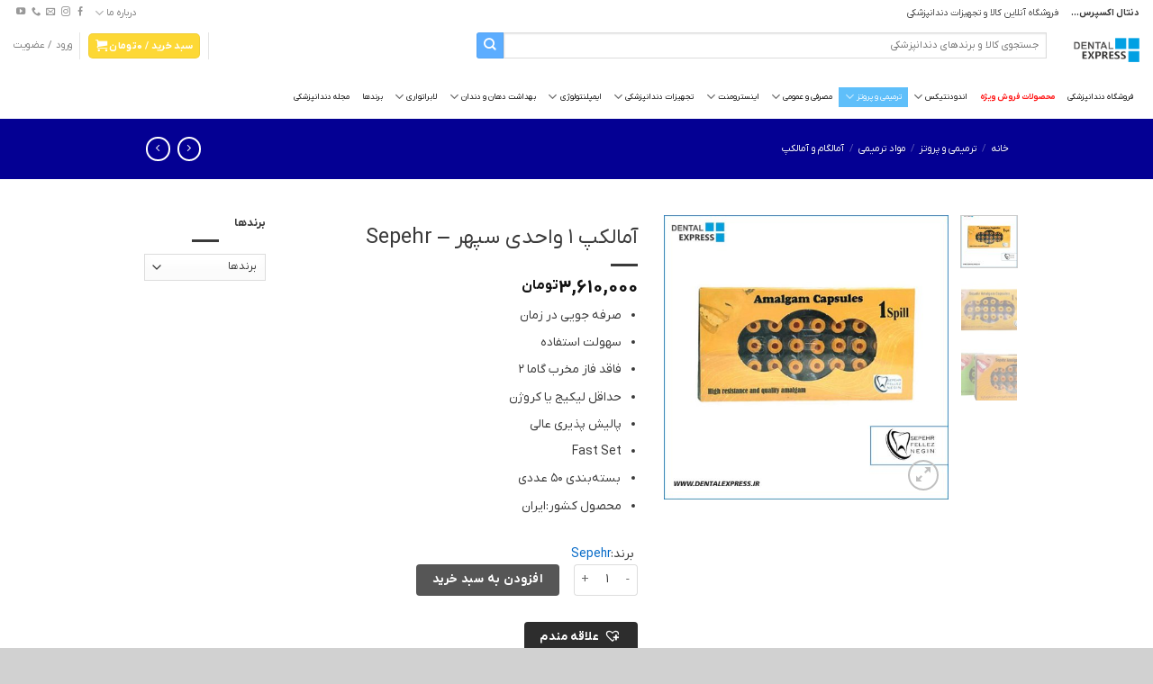

--- FILE ---
content_type: text/html; charset=UTF-8
request_url: https://dentalexpress.ir/product/%D8%A2%D9%85%D8%A7%D9%84%DA%A9%D9%BE-1-%D9%88%D8%A7%D8%AD%D8%AF%DB%8C-%D8%B3%D9%BE%D9%87%D8%B1-sepehr/
body_size: 92711
content:
<!DOCTYPE html>
<html dir="rtl" lang="fa-IR" class="loading-site no-js">
<head>
	<meta charset="UTF-8" />
	<link rel="profile" href="http://gmpg.org/xfn/11" />
	<link rel="pingback" href="https://dentalexpress.ir/xmlrpc.php" />

	<script>(function(html){html.className = html.className.replace(/\bno-js\b/,'js')})(document.documentElement);</script>
<meta name='robots' content='index, follow, max-image-preview:large, max-snippet:-1, max-video-preview:-1' />
	<style>img:is([sizes="auto" i], [sizes^="auto," i]) { contain-intrinsic-size: 3000px 1500px }</style>
	<meta name="viewport" content="width=device-width, initial-scale=1" />
	<!-- This site is optimized with the Yoast SEO Premium plugin v20.6 (Yoast SEO v26.5) - https://yoast.com/wordpress/plugins/seo/ -->
	<title>آمالکپ 1 واحدی سپهر - Sepehr -دنتال اکسپرس فروشگاه آنلاین دندانپزشکی</title>
	<meta name="description" content="آمالکپ 1 واحدی سپهر - Sepehr صرفه جویی در زمان.سهولت استفاده.فاقد فاز مخرب گاما 2.حداقل لیکیج یا کروژن.پالیش پذیری عالی.Fast Set" />
	<link rel="canonical" href="https://dentalexpress.ir/product/آمالکپ-1-واحدی-سپهر-sepehr/" />
	<meta property="og:locale" content="fa_IR" />
	<meta property="og:type" content="article" />
	<meta property="og:title" content="آمالکپ 1 واحدی سپهر - Sepehr" />
	<meta property="og:description" content="آمالکپ 1 واحدی سپهر - Sepehr صرفه جویی در زمان.سهولت استفاده.فاقد فاز مخرب گاما 2.حداقل لیکیج یا کروژن.پالیش پذیری عالی.Fast Set" />
	<meta property="og:url" content="https://dentalexpress.ir/product/آمالکپ-1-واحدی-سپهر-sepehr/" />
	<meta property="og:site_name" content="دنتال اکسپرس" />
	<meta property="article:modified_time" content="2025-09-28T06:55:42+00:00" />
	<meta property="og:image" content="https://dentalexpress.ir/wp-content/uploads/2019/01/آمالکپ-1-واحدی-سپهر-Sepehr.jpg" />
	<meta property="og:image:width" content="1080" />
	<meta property="og:image:height" content="1080" />
	<meta property="og:image:type" content="image/jpeg" />
	<meta name="twitter:card" content="summary_large_image" />
	<meta name="twitter:label1" content="زمان تقریبی برای خواندن" />
	<meta name="twitter:data1" content="2 دقیقه" />
	<script type="application/ld+json" class="yoast-schema-graph">{"@context":"https://schema.org","@graph":[{"@type":"WebPage","@id":"https://dentalexpress.ir/product/%d8%a2%d9%85%d8%a7%d9%84%da%a9%d9%be-1-%d9%88%d8%a7%d8%ad%d8%af%db%8c-%d8%b3%d9%be%d9%87%d8%b1-sepehr/","url":"https://dentalexpress.ir/product/%d8%a2%d9%85%d8%a7%d9%84%da%a9%d9%be-1-%d9%88%d8%a7%d8%ad%d8%af%db%8c-%d8%b3%d9%be%d9%87%d8%b1-sepehr/","name":"آمالکپ 1 واحدی سپهر - Sepehr -دنتال اکسپرس فروشگاه آنلاین دندانپزشکی","isPartOf":{"@id":"https://dentalexpress.ir/#website"},"primaryImageOfPage":{"@id":"https://dentalexpress.ir/product/%d8%a2%d9%85%d8%a7%d9%84%da%a9%d9%be-1-%d9%88%d8%a7%d8%ad%d8%af%db%8c-%d8%b3%d9%be%d9%87%d8%b1-sepehr/#primaryimage"},"image":{"@id":"https://dentalexpress.ir/product/%d8%a2%d9%85%d8%a7%d9%84%da%a9%d9%be-1-%d9%88%d8%a7%d8%ad%d8%af%db%8c-%d8%b3%d9%be%d9%87%d8%b1-sepehr/#primaryimage"},"thumbnailUrl":"https://dentalexpress.ir/wp-content/uploads/2019/01/آمالکپ-1-واحدی-سپهر-Sepehr.jpg","datePublished":"2019-01-09T11:20:17+00:00","dateModified":"2025-09-28T06:55:42+00:00","description":"آمالکپ 1 واحدی سپهر - Sepehr صرفه جویی در زمان.سهولت استفاده.فاقد فاز مخرب گاما 2.حداقل لیکیج یا کروژن.پالیش پذیری عالی.Fast Set","breadcrumb":{"@id":"https://dentalexpress.ir/product/%d8%a2%d9%85%d8%a7%d9%84%da%a9%d9%be-1-%d9%88%d8%a7%d8%ad%d8%af%db%8c-%d8%b3%d9%be%d9%87%d8%b1-sepehr/#breadcrumb"},"inLanguage":"fa-IR","potentialAction":[{"@type":"ReadAction","target":["https://dentalexpress.ir/product/%d8%a2%d9%85%d8%a7%d9%84%da%a9%d9%be-1-%d9%88%d8%a7%d8%ad%d8%af%db%8c-%d8%b3%d9%be%d9%87%d8%b1-sepehr/"]}]},{"@type":"ImageObject","inLanguage":"fa-IR","@id":"https://dentalexpress.ir/product/%d8%a2%d9%85%d8%a7%d9%84%da%a9%d9%be-1-%d9%88%d8%a7%d8%ad%d8%af%db%8c-%d8%b3%d9%be%d9%87%d8%b1-sepehr/#primaryimage","url":"https://dentalexpress.ir/wp-content/uploads/2019/01/آمالکپ-1-واحدی-سپهر-Sepehr.jpg","contentUrl":"https://dentalexpress.ir/wp-content/uploads/2019/01/آمالکپ-1-واحدی-سپهر-Sepehr.jpg","width":1080,"height":1080},{"@type":"BreadcrumbList","@id":"https://dentalexpress.ir/product/%d8%a2%d9%85%d8%a7%d9%84%da%a9%d9%be-1-%d9%88%d8%a7%d8%ad%d8%af%db%8c-%d8%b3%d9%be%d9%87%d8%b1-sepehr/#breadcrumb","itemListElement":[{"@type":"ListItem","position":1,"name":"فروشگاه اینترنتی کالا و تجهیزات دندانپزشکی","item":"https://dentalexpress.ir/"},{"@type":"ListItem","position":2,"name":"فروشگاه مواد و تجهیزات دندانپزشکی","item":"https://dentalexpress.ir/shop/"},{"@type":"ListItem","position":3,"name":"آمالکپ 1 واحدی سپهر &#8211; Sepehr"}]},{"@type":"WebSite","@id":"https://dentalexpress.ir/#website","url":"https://dentalexpress.ir/","name":"دنتال اکسپرس","description":"فروشگاه آنلاین کالا و تجهیزات دندانپزشکی","publisher":{"@id":"https://dentalexpress.ir/#organization"},"potentialAction":[{"@type":"SearchAction","target":{"@type":"EntryPoint","urlTemplate":"https://dentalexpress.ir/?s={search_term_string}"},"query-input":{"@type":"PropertyValueSpecification","valueRequired":true,"valueName":"search_term_string"}}],"inLanguage":"fa-IR"},{"@type":"Organization","@id":"https://dentalexpress.ir/#organization","name":"دنتال اکسپرس","url":"https://dentalexpress.ir/","logo":{"@type":"ImageObject","inLanguage":"fa-IR","@id":"https://dentalexpress.ir/#/schema/logo/image/","url":"https://dentalexpress.ir/wp-content/uploads/2021/08/Logo-png.png","contentUrl":"https://dentalexpress.ir/wp-content/uploads/2021/08/Logo-png.png","width":2048,"height":2048,"caption":"دنتال اکسپرس"},"image":{"@id":"https://dentalexpress.ir/#/schema/logo/image/"},"sameAs":["https://www.instagram.com/dentalexpress.ir/"]}]}</script>
	<!-- / Yoast SEO Premium plugin. -->


<link rel='dns-prefetch' href='//www.googletagmanager.com' />
<link rel='dns-prefetch' href='//cdn.jsdelivr.net' />
<link rel='dns-prefetch' href='//fonts.googleapis.com' />
<link rel='prefetch' href='https://dentalexpress.ir/wp-content/themes/flatsome/assets/js/chunk.countup.js?ver=3.16.8' />
<link rel='prefetch' href='https://dentalexpress.ir/wp-content/themes/flatsome/assets/js/chunk.sticky-sidebar.js?ver=3.16.8' />
<link rel='prefetch' href='https://dentalexpress.ir/wp-content/themes/flatsome/assets/js/chunk.tooltips.js?ver=3.16.8' />
<link rel='prefetch' href='https://dentalexpress.ir/wp-content/themes/flatsome/assets/js/chunk.vendors-popups.js?ver=3.16.8' />
<link rel='prefetch' href='https://dentalexpress.ir/wp-content/themes/flatsome/assets/js/chunk.vendors-slider.js?ver=3.16.8' />
<link rel="alternate" type="application/rss+xml" title="دنتال اکسپرس &raquo; خوراک" href="https://dentalexpress.ir/feed/" />
<link rel="alternate" type="application/rss+xml" title="دنتال اکسپرس &raquo; خوراک دیدگاه‌ها" href="https://dentalexpress.ir/comments/feed/" />
<link rel="alternate" type="application/rss+xml" title="دنتال اکسپرس &raquo; آمالکپ 1 واحدی سپهر &#8211; Sepehr خوراک دیدگاه‌ها" href="https://dentalexpress.ir/product/%d8%a2%d9%85%d8%a7%d9%84%da%a9%d9%be-1-%d9%88%d8%a7%d8%ad%d8%af%db%8c-%d8%b3%d9%be%d9%87%d8%b1-sepehr/feed/" />
<style id='classic-theme-styles-inline-css' type='text/css'>
/*! This file is auto-generated */
.wp-block-button__link{color:#fff;background-color:#32373c;border-radius:9999px;box-shadow:none;text-decoration:none;padding:calc(.667em + 2px) calc(1.333em + 2px);font-size:1.125em}.wp-block-file__button{background:#32373c;color:#fff;text-decoration:none}
</style>
<link rel='stylesheet' id='contact-form-7-css' href='https://dentalexpress.ir/wp-content/plugins/contact-form-7/includes/css/styles.css?ver=6.1.4' type='text/css' media='all' />
<link rel='stylesheet' id='contact-form-7-rtl-css' href='https://dentalexpress.ir/wp-content/plugins/contact-form-7/includes/css/styles-rtl.css?ver=6.1.4' type='text/css' media='all' />
<link rel='stylesheet' id='flatsome-admin-iranyekan-farsi-numbersfont-css' href='https://dentalexpress.ir/wp-content/plugins/persian-flatsome//assets/public/css/iranyekan-farsi-numbers-font.css?ver=3.16.8' type='text/css' media='all' />
<link rel='stylesheet' id='supplier-panel-fonts-css' href='https://fonts.googleapis.com/css2?family=Vazirmatn%3Awght%40300%3B400%3B500%3B600%3B700&#038;display=swap&#038;ver=6.8.3' type='text/css' media='all' />
<style id='woocommerce-inline-inline-css' type='text/css'>
.woocommerce form .form-row .required { visibility: visible; }
</style>
<link rel='stylesheet' id='brands-styles-css' href='https://dentalexpress.ir/wp-content/plugins/woocommerce/assets/css/brands.css?ver=10.3.6' type='text/css' media='all' />
<link rel='preload' as='font' type='font/woff2' crossorigin='anonymous' id='tinvwl-webfont-font-css' href='https://dentalexpress.ir/wp-content/plugins/ti-woocommerce-wishlist/assets/fonts/tinvwl-webfont.woff2?ver=xu2uyi'  media='all' />
<link rel='stylesheet' id='tinvwl-webfont-rtl-css' href='https://dentalexpress.ir/wp-content/plugins/ti-woocommerce-wishlist/assets/css/webfont-rtl.min.css?ver=2.11.1' type='text/css' media='all' />
<link rel='stylesheet' id='tinvwl-rtl-css' href='https://dentalexpress.ir/wp-content/plugins/ti-woocommerce-wishlist/assets/css/public-rtl.min.css?ver=2.11.1' type='text/css' media='all' />
<link rel='stylesheet' id='pwb-styles-frontend-css' href='https://dentalexpress.ir/wp-content/plugins/perfect-woocommerce-brands/build/frontend/css/style.css?ver=3.6.6' type='text/css' media='all' />
<link rel='stylesheet' id='iranyekanx-css' href='https://fonts.googleapis.com/css2?family=IRANYekanX%3Aital%2Cwght%400%2C300%3B0%2C400%3B0%2C500%3B0%2C600%3B0%2C700%3B1%2C300%3B1%2C400%3B1%2C500%3B1%2C600%3B1%2C700&#038;display=swap&#038;ver=6.8.3' type='text/css' media='all' />
<link rel='stylesheet' id='flatsome-swatches-frontend-rtl-css' href='https://dentalexpress.ir/wp-content/themes/flatsome/assets/css/extensions/flatsome-swatches-frontend-rtl.css?ver=3.16.8' type='text/css' media='all' />
<link rel='stylesheet' id='flatsome-main-rtl-css' href='https://dentalexpress.ir/wp-content/themes/flatsome/assets/css/flatsome-rtl.css?ver=3.16.8' type='text/css' media='all' />
<style id='flatsome-main-inline-css' type='text/css'>
@font-face {
				font-family: "fl-icons";
				font-display: block;
				src: url(https://dentalexpress.ir/wp-content/themes/flatsome/assets/css/icons/fl-icons.eot?v=3.16.8);
				src:
					url(https://dentalexpress.ir/wp-content/themes/flatsome/assets/css/icons/fl-icons.eot#iefix?v=3.16.8) format("embedded-opentype"),
					url(https://dentalexpress.ir/wp-content/themes/flatsome/assets/css/icons/fl-icons.woff2?v=3.16.8) format("woff2"),
					url(https://dentalexpress.ir/wp-content/themes/flatsome/assets/css/icons/fl-icons.ttf?v=3.16.8) format("truetype"),
					url(https://dentalexpress.ir/wp-content/themes/flatsome/assets/css/icons/fl-icons.woff?v=3.16.8) format("woff"),
					url(https://dentalexpress.ir/wp-content/themes/flatsome/assets/css/icons/fl-icons.svg?v=3.16.8#fl-icons) format("svg");
			}
</style>
<link rel='stylesheet' id='flatsome-shop-rtl-css' href='https://dentalexpress.ir/wp-content/themes/flatsome/assets/css/flatsome-shop-rtl.css?ver=3.16.8' type='text/css' media='all' />
<link rel='stylesheet' id='wpsh-style-css' href='https://dentalexpress.ir/wp-content/plugins/wp-shamsi/assets/css/wpsh_custom.css?ver=4.3.3' type='text/css' media='all' />
<script type="text/javascript" src="https://dentalexpress.ir/wp-includes/js/jquery/jquery.min.js?ver=3.7.1" id="jquery-core-js"></script>
<script type="text/javascript" src="https://dentalexpress.ir/wp-content/plugins/woocommerce/assets/js/jquery-blockui/jquery.blockUI.min.js?ver=2.7.0-wc.10.3.6" id="wc-jquery-blockui-js" data-wp-strategy="defer"></script>
<script type="text/javascript" id="wc-add-to-cart-js-extra">
/* <![CDATA[ */
var wc_add_to_cart_params = {"ajax_url":"\/wp-admin\/admin-ajax.php","wc_ajax_url":"\/?wc-ajax=%%endpoint%%","i18n_view_cart":"\u0645\u0634\u0627\u0647\u062f\u0647 \u0633\u0628\u062f \u062e\u0631\u06cc\u062f","cart_url":"https:\/\/dentalexpress.ir\/cart\/","is_cart":"","cart_redirect_after_add":"no"};
/* ]]> */
</script>
<script type="text/javascript" src="https://dentalexpress.ir/wp-content/plugins/woocommerce/assets/js/frontend/add-to-cart.min.js?ver=10.3.6" id="wc-add-to-cart-js" defer="defer" data-wp-strategy="defer"></script>
<script type="text/javascript" id="wc-single-product-js-extra">
/* <![CDATA[ */
var wc_single_product_params = {"i18n_required_rating_text":"\u0644\u0637\u0641\u0627 \u06cc\u06a9 \u0627\u0645\u062a\u06cc\u0627\u0632 \u0631\u0627 \u0627\u0646\u062a\u062e\u0627\u0628 \u06a9\u0646\u06cc\u062f","i18n_rating_options":["\u06f1 \u0627\u0632 \u06f5 \u0633\u062a\u0627\u0631\u0647","\u06f2 \u0627\u0632 \u06f5 \u0633\u062a\u0627\u0631\u0647","\u06f3 \u0627\u0632 \u06f5 \u0633\u062a\u0627\u0631\u0647","\u06f4 \u0627\u0632 \u06f5 \u0633\u062a\u0627\u0631\u0647","\u06f5 \u0627\u0632 \u06f5 \u0633\u062a\u0627\u0631\u0647"],"i18n_product_gallery_trigger_text":"\u0645\u0634\u0627\u0647\u062f\u0647 \u06af\u0627\u0644\u0631\u06cc \u062a\u0635\u0627\u0648\u06cc\u0631 \u0628\u0647 \u0635\u0648\u0631\u062a \u062a\u0645\u0627\u0645 \u0635\u0641\u062d\u0647","review_rating_required":"yes","flexslider":{"rtl":true,"animation":"slide","smoothHeight":true,"directionNav":false,"controlNav":"thumbnails","slideshow":false,"animationSpeed":500,"animationLoop":false,"allowOneSlide":false},"zoom_enabled":"","zoom_options":[],"photoswipe_enabled":"","photoswipe_options":{"shareEl":false,"closeOnScroll":false,"history":false,"hideAnimationDuration":0,"showAnimationDuration":0},"flexslider_enabled":""};
/* ]]> */
</script>
<script type="text/javascript" src="https://dentalexpress.ir/wp-content/plugins/woocommerce/assets/js/frontend/single-product.min.js?ver=10.3.6" id="wc-single-product-js" defer="defer" data-wp-strategy="defer"></script>
<script type="text/javascript" src="https://dentalexpress.ir/wp-content/plugins/woocommerce/assets/js/js-cookie/js.cookie.min.js?ver=2.1.4-wc.10.3.6" id="wc-js-cookie-js" data-wp-strategy="defer"></script>
<script type="text/javascript" id="woocommerce-js-extra">
/* <![CDATA[ */
var woocommerce_params = {"ajax_url":"\/wp-admin\/admin-ajax.php","wc_ajax_url":"\/?wc-ajax=%%endpoint%%","i18n_password_show":"\u0646\u0645\u0627\u06cc\u0634 \u0631\u0645\u0632 \u0639\u0628\u0648\u0631","i18n_password_hide":"\u0645\u062e\u0641\u06cc\u200c\u0633\u0627\u0632\u06cc \u0631\u0645\u0632 \u0639\u0628\u0648\u0631"};
/* ]]> */
</script>
<script type="text/javascript" src="https://dentalexpress.ir/wp-content/plugins/woocommerce/assets/js/frontend/woocommerce.min.js?ver=10.3.6" id="woocommerce-js" defer="defer" data-wp-strategy="defer"></script>

<!-- Google tag (gtag.js) snippet added by Site Kit -->
<!-- Google Analytics snippet added by Site Kit -->
<script type="text/javascript" src="https://www.googletagmanager.com/gtag/js?id=G-Z80BXYSGH8" id="google_gtagjs-js" async></script>
<script type="text/javascript" id="google_gtagjs-js-after">
/* <![CDATA[ */
window.dataLayer = window.dataLayer || [];function gtag(){dataLayer.push(arguments);}
gtag("set","linker",{"domains":["dentalexpress.ir"]});
gtag("js", new Date());
gtag("set", "developer_id.dZTNiMT", true);
gtag("config", "G-Z80BXYSGH8");
/* ]]> */
</script>
<link rel="https://api.w.org/" href="https://dentalexpress.ir/wp-json/" /><link rel="alternate" title="JSON" type="application/json" href="https://dentalexpress.ir/wp-json/wp/v2/product/6226" /><link rel="EditURI" type="application/rsd+xml" title="RSD" href="https://dentalexpress.ir/xmlrpc.php?rsd" />
<link rel='shortlink' href='https://dentalexpress.ir/?p=6226' />
<link rel="alternate" title="oEmbed (JSON)" type="application/json+oembed" href="https://dentalexpress.ir/wp-json/oembed/1.0/embed?url=https%3A%2F%2Fdentalexpress.ir%2Fproduct%2F%25d8%25a2%25d9%2585%25d8%25a7%25d9%2584%25da%25a9%25d9%25be-1-%25d9%2588%25d8%25a7%25d8%25ad%25d8%25af%25db%258c-%25d8%25b3%25d9%25be%25d9%2587%25d8%25b1-sepehr%2F" />
<link rel="alternate" title="oEmbed (XML)" type="text/xml+oembed" href="https://dentalexpress.ir/wp-json/oembed/1.0/embed?url=https%3A%2F%2Fdentalexpress.ir%2Fproduct%2F%25d8%25a2%25d9%2585%25d8%25a7%25d9%2584%25da%25a9%25d9%25be-1-%25d9%2588%25d8%25a7%25d8%25ad%25d8%25af%25db%258c-%25d8%25b3%25d9%25be%25d9%2587%25d8%25b1-sepehr%2F&#038;format=xml" />
    <style>
        .supplier-panel {
            max-width: 1000px;
            margin: 0 auto;
            padding: 20px;
            font-family: inherit;
        }
        
        .supplier-header {
            display: flex;
            justify-content: space-between;
            align-items: center;
            margin-bottom: 30px;
            padding-bottom: 15px;
            border-bottom: 1px solid #eee;
        }
        
        .supplier-info {
            display: flex;
            flex-direction: column;
            align-items: flex-end;
        }
        
        .supplier-name {
            font-weight: 600;
            font-size: 18px;
        }
        
        .supplier-role {
            color: #666;
            font-size: 14px;
        }
        
        .supplier-stats {
            display: flex;
            gap: 15px;
            margin-bottom: 30px;
            flex-wrap: wrap;
        }
        
        .stat-box {
            background: #fff;
            padding: 20px;
            border-radius: 8px;
            box-shadow: 0 2px 5px rgba(0,0,0,0.1);
            text-align: center;
            flex: 1;
            min-width: 150px;
        }
        
        .stat-number {
            font-size: 28px;
            font-weight: bold;
            color: #2271b1;
            display: block;
            margin-bottom: 5px;
        }
        
        .stat-label {
            font-size: 14px;
            color: #666;
        }
        
        .supplier-order {
            background: #fff;
            border-radius: 8px;
            box-shadow: 0 2px 5px rgba(0,0,0,0.1);
            margin-bottom: 25px;
            overflow: hidden;
        }
        
        .order-header {
            background: #f7f7f7;
            padding: 15px 20px;
            display: flex;
            justify-content: space-between;
            align-items: center;
            border-bottom: 1px solid #eee;
        }
        
        .order-header h3 {
            margin: 0;
            color: #2271b1;
            font-size: 18px;
        }
        
        .customer-name {
            color: #666;
            font-size: 14px;
        }
        
        .customer-info, .admin-notes, .shipping-info {
            background: #f9f9f9;
            padding: 15px;
            border-radius: 6px;
            margin-bottom: 15px;
        }
        
        .customer-info h5, .admin-notes h5, .shipping-info h5 {
            margin-top: 0;
            margin-bottom: 10px;
            color: #1d2327;
            font-size: 15px;
        }
        
        .info-row {
            display: flex;
            margin-bottom: 8px;
            padding-bottom: 8px;
            border-bottom: 1px dashed #ddd;
        }
        
        .info-row:last-child {
            border-bottom: none;
            margin-bottom: 0;
            padding-bottom: 0;
        }
        
        .info-row span:first-child {
            font-weight: 600;
            min-width: 80px;
            color: #555;
        }
        
        .item-actions {
            margin-top: 20px;
        }
        
        .shipping-method-toggle, .problem-toggle, .shipping-info-toggle {
            margin-bottom: 10px;
        }
        
        .toggle-shipping-method, .toggle-problem, .toggle-shipping-info {
            width: 100%;
            padding: 10px;
            border-radius: 4px;
            font-weight: 600;
            cursor: pointer;
            border: none;
            transition: all 0.3s;
            margin-bottom: 5px;
        }
        
        .toggle-shipping-method {
            background: #4caf50;
            color: #fff;
        }
        
        .toggle-shipping-method:hover {
            background: #3d8b40;
        }
        
        .toggle-problem {
            background: #f44336;
            color: #fff;
        }
        
        .toggle-problem:hover {
            background: #d32f2f;
        }
        
        .toggle-shipping-info {
            background: #2196F3;
            color: #fff;
        }
        
        .toggle-shipping-info:hover {
            background: #0b7dda;
        }
        
        .shipping-method-form {
            margin-bottom: 15px;
        }
        
        .shipping-method-options {
            margin-bottom: 15px;
        }
        
        .shipping-method-options label {
            display: block;
            margin-bottom: 8px;
            font-weight: 600;
            color: #555;
        }
        
        .shipping-method-grid {
            display: grid;
            grid-template-columns: repeat(2, 1fr);
            gap: 10px;
            margin-bottom: 15px;
        }
        
        .shipping-method-option {
            display: block;
            cursor: pointer;
        }
        
        .shipping-method-option input[type="radio"] {
            display: none;
        }
        
        .shipping-method-box {
            background: #fff;
            border: 2px solid #ddd;
            border-radius: 8px;
            padding: 15px;
            text-align: center;
            transition: all 0.3s;
        }
        
        .shipping-method-option input[type="radio"]:checked + .shipping-method-box {
            border-color: #2196F3;
            background: #e3f2fd;
        }
        
        .shipping-icon {
            font-size: 24px;
            display: block;
            margin-bottom: 5px;
        }
        
        .shipping-label {
            font-size: 14px;
        }
        
        .shipping-details input[type="text"] {
            width: 100%;
            padding: 8px;
            border-radius: 4px;
            border: 1px solid #ddd;
            margin-bottom: 10px;
        }
        
        .confirm-send {
            background: #4caf50;
            border-color: #4caf50;
            color: #fff;
            width: 100%;
            margin-bottom: 10px;
            padding: 10px;
            border-radius: 4px;
            font-weight: 600;
            cursor: pointer;
            border: none;
            transition: all 0.3s;
        }
        
        .confirm-send:hover {
            background: #3d8b40;
        }
        
        .cancel-shipping, .cancel-problem {
            background: #757575;
            border-color: #757575;
            color: #fff;
            width: 100%;
            padding: 10px;
            border-radius: 4px;
            font-weight: 600;
            cursor: pointer;
            border: none;
            transition: all 0.3s;
        }
        
        .cancel-shipping:hover, .cancel-problem:hover {
            background: #616161;
        }
        
        .problem-form textarea {
            width: 100%;
            min-height: 100px;
            padding: 12px;
            border-radius: 4px;
            border: 1px solid #ddd;
            margin-bottom: 10px;
            font-family: inherit;
        }
        
        .report-problem {
            background: #f44336;
            border-color: #f44336;
            color: #fff;
            width: 100%;
            padding: 10px;
            border-radius: 4px;
            font-weight: 600;
            cursor: pointer;
            border: none;
            transition: all 0.3s;
        }
        
        .report-problem:hover {
            background: #d32f2f;
        }
        
        .problem-reported {
            background: #ffebee;
            color: #c62828;
            padding: 15px;
            border-radius: 6px;
            font-size: 14px;
        }
        
        .problem-reported strong {
            display: block;
            margin-bottom: 5px;
        }
        
        .resolve-problem {
            background: #ff9800;
            border-color: #ff9800;
            color: #fff;
            width: 100%;
            padding: 10px;
            border-radius: 4px;
            font-weight: 600;
            cursor: pointer;
            border: none;
            transition: all 0.3s;
            margin-top: 10px;
        }
        
        .resolve-problem:hover {
            background: #f57c00;
        }
        
        .no-orders {
            text-align: center;
            padding: 40px;
            background: #fff;
            border-radius: 8px;
            box-shadow: 0 2px 5px rgba(0,0,0,0.1);
            color: #666;
            font-size: 16px;
        }
        
        .supplier-error {
            text-align: center;
            padding: 40px;
            background: #ffebee;
            color: #c62828;
            border-radius: 8px;
            box-shadow: 0 2px 5px rgba(0,0,0,0.1);
            font-size: 16px;
        }
        
        .info-notice {
            background: #fff8e1;
            color: #ff8f00;
            padding: 10px;
            border-radius: 4px;
            text-align: center;
            font-size: 14px;
        }
        
        @media (max-width: 768px) {
            .supplier-header {
                flex-direction: column;
                align-items: flex-start;
                gap: 10px;
            }
            
            .supplier-info {
                align-items: flex-start;
            }
            
            .supplier-stats {
                flex-direction: column;
            }
            
            .stat-box {
                width: 100%;
            }
            
            .order-header {
                flex-direction: column;
                align-items: flex-start;
                gap: 10px;
            }
            
            .item-header {
                flex-direction: column;
                align-items: flex-start;
            }
            
            .product-thumbnail {
                align-self: flex-start;
            }
            
            .info-row {
                flex-direction: column;
                gap: 2px;
            }
            
            .info-row span:first-child {
                margin-bottom: 3px;
            }
            
            .shipping-method-grid {
                grid-template-columns: 1fr;
            }
        }
    </style>
    <meta name="generator" content="Site Kit by Google 1.167.0" /><style>div.woocommerce-variation-add-to-cart-disabled { display: none ! important; }</style><style>.bg{opacity: 0; transition: opacity 1s; -webkit-transition: opacity 1s;} .bg-loaded{opacity: 1;}</style>	<noscript><style>.woocommerce-product-gallery{ opacity: 1 !important; }</style></noscript>
	<link rel="icon" href="https://dentalexpress.ir/wp-content/uploads/2020/10/cropped-Logo-Small-32x32.jpg" sizes="32x32" />
<link rel="icon" href="https://dentalexpress.ir/wp-content/uploads/2020/10/cropped-Logo-Small-192x192.jpg" sizes="192x192" />
<link rel="apple-touch-icon" href="https://dentalexpress.ir/wp-content/uploads/2020/10/cropped-Logo-Small-180x180.jpg" />
<meta name="msapplication-TileImage" content="https://dentalexpress.ir/wp-content/uploads/2020/10/cropped-Logo-Small-270x270.jpg" />
<style id="custom-css" type="text/css">:root {--primary-color: #2d2d2d;}html{background-color:#d1d1d1!important;}.container-width, .full-width .ubermenu-nav, .container, .row{max-width: 990px}.row.row-collapse{max-width: 960px}.row.row-small{max-width: 982.5px}.row.row-large{max-width: 1020px}.header-main{height: 53px}#logo img{max-height: 53px}#logo{width:73px;}.stuck #logo img{padding:4px 0;}.header-bottom{min-height: 50px}.header-top{min-height: 20px}.transparent .header-main{height: 265px}.transparent #logo img{max-height: 265px}.has-transparent + .page-title:first-of-type,.has-transparent + #main > .page-title,.has-transparent + #main > div > .page-title,.has-transparent + #main .page-header-wrapper:first-of-type .page-title{padding-top: 345px;}.header.show-on-scroll,.stuck .header-main{height:63px!important}.stuck #logo img{max-height: 63px!important}.search-form{ width: 68%;}.header-bg-color {background-color: #ffffff}.header-bottom {background-color: #ffffff}.header-wrapper:not(.stuck) .header-main .header-nav{margin-top: -10px }.stuck .header-main .nav > li > a{line-height: 50px }@media (max-width: 549px) {.header-main{height: 60px}#logo img{max-height: 60px}}.main-menu-overlay{background-color: rgba(10,0,0,0.68)}.nav-dropdown{font-size:85%}.nav-dropdown-has-arrow li.has-dropdown:after{border-bottom-color: #ffffff;}.nav .nav-dropdown{background-color: #ffffff}.header-top{background-color:#ffffff!important;}/* Color */.accordion-title.active, .has-icon-bg .icon .icon-inner,.logo a, .primary.is-underline, .primary.is-link, .badge-outline .badge-inner, .nav-outline > li.active> a,.nav-outline >li.active > a, .cart-icon strong,[data-color='primary'], .is-outline.primary{color: #2d2d2d;}/* Color !important */[data-text-color="primary"]{color: #2d2d2d!important;}/* Background Color */[data-text-bg="primary"]{background-color: #2d2d2d;}/* Background */.scroll-to-bullets a,.featured-title, .label-new.menu-item > a:after, .nav-pagination > li > .current,.nav-pagination > li > span:hover,.nav-pagination > li > a:hover,.has-hover:hover .badge-outline .badge-inner,button[type="submit"], .button.wc-forward:not(.checkout):not(.checkout-button), .button.submit-button, .button.primary:not(.is-outline),.featured-table .title,.is-outline:hover, .has-icon:hover .icon-label,.nav-dropdown-bold .nav-column li > a:hover, .nav-dropdown.nav-dropdown-bold > li > a:hover, .nav-dropdown-bold.dark .nav-column li > a:hover, .nav-dropdown.nav-dropdown-bold.dark > li > a:hover, .header-vertical-menu__opener ,.is-outline:hover, .tagcloud a:hover,.grid-tools a, input[type='submit']:not(.is-form), .box-badge:hover .box-text, input.button.alt,.nav-box > li > a:hover,.nav-box > li.active > a,.nav-pills > li.active > a ,.current-dropdown .cart-icon strong, .cart-icon:hover strong, .nav-line-bottom > li > a:before, .nav-line-grow > li > a:before, .nav-line > li > a:before,.banner, .header-top, .slider-nav-circle .flickity-prev-next-button:hover svg, .slider-nav-circle .flickity-prev-next-button:hover .arrow, .primary.is-outline:hover, .button.primary:not(.is-outline), input[type='submit'].primary, input[type='submit'].primary, input[type='reset'].button, input[type='button'].primary, .badge-inner{background-color: #2d2d2d;}/* Border */.nav-vertical.nav-tabs > li.active > a,.scroll-to-bullets a.active,.nav-pagination > li > .current,.nav-pagination > li > span:hover,.nav-pagination > li > a:hover,.has-hover:hover .badge-outline .badge-inner,.accordion-title.active,.featured-table,.is-outline:hover, .tagcloud a:hover,blockquote, .has-border, .cart-icon strong:after,.cart-icon strong,.blockUI:before, .processing:before,.loading-spin, .slider-nav-circle .flickity-prev-next-button:hover svg, .slider-nav-circle .flickity-prev-next-button:hover .arrow, .primary.is-outline:hover{border-color: #2d2d2d}.nav-tabs > li.active > a{border-top-color: #2d2d2d}.widget_shopping_cart_content .blockUI.blockOverlay:before { border-left-color: #2d2d2d }.woocommerce-checkout-review-order .blockUI.blockOverlay:before { border-left-color: #2d2d2d }/* Fill */.slider .flickity-prev-next-button:hover svg,.slider .flickity-prev-next-button:hover .arrow{fill: #2d2d2d;}/* Focus */.primary:focus-visible, .submit-button:focus-visible, button[type="submit"]:focus-visible { outline-color: #2d2d2d!important; }/* Background Color */[data-icon-label]:after, .secondary.is-underline:hover,.secondary.is-outline:hover,.icon-label,.button.secondary:not(.is-outline),.button.alt:not(.is-outline), .badge-inner.on-sale, .button.checkout, .single_add_to_cart_button, .current .breadcrumb-step{ background-color:rgba(0,81,163,0.99); }[data-text-bg="secondary"]{background-color: rgba(0,81,163,0.99);}/* Color */.secondary.is-underline,.secondary.is-link, .secondary.is-outline,.stars a.active, .star-rating:before, .woocommerce-page .star-rating:before,.star-rating span:before, .color-secondary{color: rgba(0,81,163,0.99)}/* Color !important */[data-text-color="secondary"]{color: rgba(0,81,163,0.99)!important;}/* Border */.secondary.is-outline:hover{border-color:rgba(0,81,163,0.99)}/* Focus */.secondary:focus-visible, .alt:focus-visible { outline-color: rgba(0,81,163,0.99)!important; }.success.is-underline:hover,.success.is-outline:hover,.success{background-color: #68cc04}.success-color, .success.is-link, .success.is-outline{color: #68cc04;}.success-border{border-color: #68cc04!important;}/* Color !important */[data-text-color="success"]{color: #68cc04!important;}/* Background Color */[data-text-bg="success"]{background-color: #68cc04;}.alert.is-underline:hover,.alert.is-outline:hover,.alert{background-color: #d60404}.alert.is-link, .alert.is-outline, .color-alert{color: #d60404;}/* Color !important */[data-text-color="alert"]{color: #d60404!important;}/* Background Color */[data-text-bg="alert"]{background-color: #d60404;}body{color: #3a3a3a}h1,h2,h3,h4,h5,h6,.heading-font{color: #3a3a3a;}body{font-size: 86%;}@media screen and (max-width: 549px){body{font-size: 69%;}}body{font-family: iransans, sans-serif;}body {font-weight: 400;font-style: normal;}.nav > li > a {font-family: iransans, sans-serif;}.mobile-sidebar-levels-2 .nav > li > ul > li > a {font-family: iransans, sans-serif;}.nav > li > a,.mobile-sidebar-levels-2 .nav > li > ul > li > a {font-weight: 400;font-style: normal;}h1,h2,h3,h4,h5,h6,.heading-font, .off-canvas-center .nav-sidebar.nav-vertical > li > a{font-family: iransans, sans-serif;}h1,h2,h3,h4,h5,h6,.heading-font,.banner h1,.banner h2 {font-weight: 400;font-style: normal;}.alt-font{font-family: "Dancing Script", sans-serif;}.alt-font {font-weight: 400!important;font-style: normal!important;}.header:not(.transparent) .top-bar-nav.nav > li > a:hover,.header:not(.transparent) .top-bar-nav.nav > li.active > a,.header:not(.transparent) .top-bar-nav.nav > li.current > a,.header:not(.transparent) .top-bar-nav.nav > li > a.active,.header:not(.transparent) .top-bar-nav.nav > li > a.current{color: #000000;}.top-bar-nav.nav-line-bottom > li > a:before,.top-bar-nav.nav-line-grow > li > a:before,.top-bar-nav.nav-line > li > a:before,.top-bar-nav.nav-box > li > a:hover,.top-bar-nav.nav-box > li.active > a,.top-bar-nav.nav-pills > li > a:hover,.top-bar-nav.nav-pills > li.active > a{color:#FFF!important;background-color: #000000;}.header:not(.transparent) .header-bottom-nav.nav > li > a{color: #0a0a0a;}.header:not(.transparent) .header-bottom-nav.nav > li > a:hover,.header:not(.transparent) .header-bottom-nav.nav > li.active > a,.header:not(.transparent) .header-bottom-nav.nav > li.current > a,.header:not(.transparent) .header-bottom-nav.nav > li > a.active,.header:not(.transparent) .header-bottom-nav.nav > li > a.current{color: #5fbffa;}.header-bottom-nav.nav-line-bottom > li > a:before,.header-bottom-nav.nav-line-grow > li > a:before,.header-bottom-nav.nav-line > li > a:before,.header-bottom-nav.nav-box > li > a:hover,.header-bottom-nav.nav-box > li.active > a,.header-bottom-nav.nav-pills > li > a:hover,.header-bottom-nav.nav-pills > li.active > a{color:#FFF!important;background-color: #5fbffa;}a{color: #0469c7;}.is-divider{background-color: #3a3a3a;}.shop-page-title.featured-title .title-overlay{background-color: #00bfe5;}.current .breadcrumb-step, [data-icon-label]:after, .button#place_order,.button.checkout,.checkout-button,.single_add_to_cart_button.button{background-color: #565656!important }.has-equal-box-heights .box-image {padding-top: 100%;}.badge-inner.on-sale{background-color: #d10404}.star-rating span:before,.star-rating:before, .woocommerce-page .star-rating:before, .stars a:hover:after, .stars a.active:after{color: #faa30f}.price del, .product_list_widget del, del .woocommerce-Price-amount { color: #000000; }ins .woocommerce-Price-amount { color: #4aaf02; }input[type='submit'], input[type="button"], button:not(.icon), .button:not(.icon){border-radius: 4px!important}.pswp__bg,.mfp-bg.mfp-ready{background-color: rgba(255,255,255,0.6)}@media screen and (min-width: 550px){.products .box-vertical .box-image{min-width: 247px!important;width: 247px!important;}}.footer-1{background-color: #000000}.footer-2{background-color: #ffffff}.absolute-footer, html{background-color: #0a0101}button[name='update_cart'] { display: none; }.nav-vertical-fly-out > li + li {border-top-width: 1px; border-top-style: solid;}/* Custom CSS *//*The following CSS codes are created by the YellowPencil plugin.https://yellowpencil.waspthemes.com/T A B L E O F C O N T E N T S........................................................................01. Global Styles02. Archive Page03. Aiovg_videos Template04. Aiovg_videos Template05. Aiovg_videos Template06. Shop Template07. "ثبت انتقادات و شکایات" Page08. "روش های پرداخت" Page09. "خدمات پس از فروش" Page10. "شرایط آفرها و تخفیف ویژه" Page11. "راهنمای خرید" Page12. "خدمات" Page13. "سوالات متداول" Page14. "برند های دندانپزشکی" Page15. "محصولات فروش ویژه" Page16. "پیشخوان همکاری در فروش" Page17. "حساب کاربری من" Page18. "اطلاع رسانی" Page19. "دسته بندی ویدیو ها" Page20. "ویدیوهای دندانپزشکی" Page21. "لیست علاقه مندی ها" Page22. "کیت فیکسچر ریموور &#8211; Megagen 911Kit Instruction" Aiovg_videos23. "اپلیکیشن موتور جراحی ایمپلنت بین ایر &#8211; iChiropro app" Aiovg_videos24. "دستگاه جرمگیر آبی دندان اکوآریس &#8211; Waterpik Aquarius Water Flosser" Aiovg_videos25. "Blog" Page26. "میکروسکوپ زومکس &#8211; Zumax OMS3200 Pro magnetic dental microscope" Aiovg_videos27. "Search Videos" Page28. "سیلر اندوسیل ام تی ای Maruchi &#8211; EndoSeal MTA" Product29. "تعرفه ها" Page30. "اشکالات رایج و متداول در تجهیزات دندانپزشکی" Page31. "سبد خرید" Page32. "درباره ما" Page33. "پرداخت" Page34. "شرایط گارانتی تعمیر وسرویس تجهیزات دندانپزشکی" Page35. "DentalFix" Page36. "طراحی سایت دندانپزشکی" Page37. "سیستم همکاری در فروش محصولات دندانپزشکی" Page38. "باربروچ Lusterdent &#8211; Nerve Broaches" Product39. "دنتال اکسپرس" Page40. "ثبت نام بازاریاب دندانپزشکی" Page41. "خمیردندان ترمیم کننده سنسوداین Sensodyne Repair and Protect" Product42. "پنل کاربری" Page43. "ثبت نام Esthethics Land" Page44. "خمیر دندان کلگیت Colgate CURUKLERE KARSI KORUMA حجم 100 میلی‌لیتر" Product45. "اسپاتول موم ناودانی دنا پویا &#8211; Dena Puya" Product46. "پک دو عددی مسواک برقی فیری ویل مدل Fairywill D7 Electric toothbrush" Product47. "Full Supplier Plugin" Page48. "TEST" Page49. "Supplier orders" Page*//*-----------------------------------------------*//*Global Styles*//*-----------------------------------------------*/body [⚠️ Suspicious Content] #shop-sidebar .sidebar-inner{background-color:#ffffff;}body #wide-nav .menu-item:nth-child(2) .nav-top-link{color:#ff1919;font-weight:600;}body #masthead .relative .ux-search-submit{border-top-left-radius:3px;border-bottom-left-radius:3px;background-color:rgba(91,173,255,0.99);}body .gradient-bg .relative .badge-container{top:-30px;font-size:12px;font-weight:700;}body #content .flickity-slider .badge-container{top:-30px;}body .row-collapse .col .col-inner .medium-columns- .col .col-inner .badge-container{top:-30px;}body #masthead .nav-spacing-xsmall .header-button a{background-color:#fdd835;}body #footer ul .bullet-arrow{font-family:IRANYekanX, roboto, Arial;}body #footer .section .relative .row .col .col-inner .row-small .col .col-inner .text p{font-family:IRANYekanX, roboto, Arial;}body .relative > .row > .col-divided p span{font-family:IRANYekanX, roboto, Arial;}body #footer .section .relative .row .col .col-inner .row-small .col{font-family:IRANYekanX, roboto, Arial;}@media (max-width:768px){body #wide-nav .flex-col .ux-search-submit{background-color:rgba(91,173,255,0.99);border-top-left-radius:3px;border-bottom-left-radius:3px;}}@media (max-width:700px){body #main-menu .sidebar-menu .nav-sidebar{background-color:#127eb4;}body .nav-sidebar .menu-item .children{background-color:#127eb4;}body .nav-sidebar > .menu-item > a{color:#ffffff !important;}body .nav-sidebar .menu-item .children > .menu-item > a{color:#ffffff !important;font-weight:400;}}@media (max-width:480px){body #wide-nav .flex-col .ux-search-submit{background-color:rgba(91,173,255,0.99) !important;}body .nav-icon .header-button a{font-size:15px !important;color:#006abc;border-color:#3498db;border-width:2px !important;}body #masthead .mobile-nav .cart-item a{font-size:15px;color:#ffffff;background-color:#fdd835;}body #masthead .mobile-nav .account-item i{font-size:28px;color:#cccccc;background-color:#ffffff;border-top-left-radius:5px;border-top-right-radius:5px;border-bottom-left-radius:5px;border-bottom-right-radius:5px;padding-left:3px;padding-right:4px;padding-top:0px;padding-bottom:2px;border-style:solid;border-width:1px;font-weight:500 !important;}body .header-wrapper #masthead .header-inner .flex-right .mobile-nav .nav-icon .header-button a{background-color:#ffffff !important;}body #wrapper #header .header-wrapper #masthead .header-inner #logo a .header-logo{width:84% !important;}body .nav-sidebar > .menu-item > a{font-size:12px;}}/*-----------------------------------------------*//*Archive Page *//*-----------------------------------------------*/body.archive #main .pwb-brand-banner-cont .pwb-brand-banner{text-align:center;}body.archive #main a .attachment-woocommerce_thumbnail{margin-bottom:-40px;}body.archive #main .hover-slide-in a{background-image:none;}body.archive #main .woocommerce-pagination ul{background-color:#ffffff;padding-top:10px;padding-bottom:10px;}body.archive #masthead .header-inner{background-image:none;}body.archive .pwb-brand-description h3 strong{font-weight:500;}body.archive #main .product .box-text-products{border-color:#2395ff;border-style:solid;border-width:0.5px;}body.archive .products ins bdi{color:#020202;}body.archive .products del bdi{color:#e50000;}body.archive .products .hover-slide-in a{background-color:#002b75;}body.archive .products .product .badge-container{top:-30px;}@media (min-width:601px){body.archive #mega-menu-primary > .mega-menu-item > .mega-menu-link{font-size:10px !important;}}/*-----------------------------------------------*//*Aiovg_videos Template*//*-----------------------------------------------*/body.single-aiovg_videos #content{background-color:#e8e8e8;padding-bottom:300px;}body.single-aiovg_videos .aiovg-single-video .aiovg-player-iframe iframe{-webkit-box-shadow:none;box-shadow:none;}body.single-aiovg_videos #content .post-sidebar{border-color:#ffffff;border-width:1px;border-style:solid;-webkit-box-shadow:0px 0px 3px 0px #494949;box-shadow:0px 0px 3px 0px #494949;background-color:#ffffff;}body.single-aiovg_videos .hentry .entry-author .flex-row{background-color:#c4c4c4;}body.single-aiovg_videos .entry-header .entry-header-text h1{padding-top:10px;padding-bottom:10px;-webkit-box-shadow:none;box-shadow:none;color:#ffffff;}body.single-aiovg_videos .aiovg-categories-list ul li{padding-right:10px;color:#ffffff;background-image:-webkit-linear-gradient(left, #36d1dc 0%, #5b86e5 100%);background-image:-o-linear-gradient(left, #36d1dc 0%, #5b86e5 100%);background-image:linear-gradient(to right, #36d1dc 0%, #5b86e5 100%);}body.single-aiovg_videos .aiovg-caption .aiovg-title a{font-size:13px;}body.single-aiovg_videos .aiovg-videos-template-classic > .aiovg-row > .aiovg-col{background-color:#a5a5a5;}body.single-aiovg_videos .aiovg-thumbnail .aiovg-col .aiovg-text-muted{background-color:#ffffff;text-align:center;padding-top:5px;padding-bottom:5px;}body.single-aiovg_videos .aiovg-categories-list ul a{color:#ffffff;}body.single-aiovg_videos .aiovg-videos-template-classic .aiovg-title a{color:#020202;}body.single-aiovg_videos .entry-author .flex-col h5{color:#ffffff;}body.single-aiovg_videos .hentry .aiovg-col .aiovg-text-muted{color:#e0e0e0;}body.single-aiovg_videos .entry-author .flex-col p{color:#ffffff;}body.single-aiovg_videos .hentry .aiovg-col .aiovg-caption{text-align:center;padding-left:5px;padding-right:5px;}body.single-aiovg_videos .aiovg-pagination-wrapper .aiovg-pagination span{background-color:#5bd6ff;}body.single-aiovg_videos .mr .blog-author-image img{border-top-left-radius:0px !important;border-top-right-radius:0px !important;border-bottom-left-radius:0px !important;border-bottom-right-radius:0px !important;-webkit-filter: brightness(1.4);filter: brightness(1.4);}body.single-aiovg_videos .aiovg-categories-list li li{margin-top:5px;margin-bottom:5px;padding-bottom:5px;background-image:none;background-color:#95a5a6;}body.single-aiovg_videos .aiovg-categories-list > ul > li{padding-top:5px;padding-bottom:5px;background-image:none;background-color:#0300ea;}body.single-aiovg_videos #footer .footer-1{background-color:#141414;}body.single-aiovg_videos .footer-1 .widget .widget-title{color:#41a7f0;}body.single-aiovg_videos .hentry .aiovg-videos-template-classic h3{background-color:#19b6ff;text-align:left;padding-left:30px;padding-right:10px;padding-top:20px;padding-bottom:20px;margin-top:50px;border-top-left-radius:5px;border-top-right-radius:5px;border-bottom-left-radius:5px;border-bottom-right-radius:5px;margin-bottom:50px;color:#ffffff;}body.single-aiovg_videos #submit{background-color:#16a085;margin-top:21px;margin-right:7px;}body.single-aiovg_videos #content .medium-col-first{background-color:#026bcf;}body.single-aiovg_videos .hentry .entry-header .entry-header-text{text-align:right;}body.single-aiovg_videos .aiovg-description h5 span{color:#ffffff;}body.single-aiovg_videos .hentry .aiovg-videos-template-classic .aiovg-col{background-color:#ffffff;border-style:solid;}body.single-aiovg_videos .hentry .aiovg-videos-template-classic .aiovg-row{background-color:#ffffff;}body.single-aiovg_videos .hentry .aiovg-pagination-wrapper .aiovg-pagination{margin-top:30px;}body.single-aiovg_videos .aiovg-pagination-wrapper .aiovg-pagination a.page-numbers{color:#ffffff;}body.single-aiovg_videos #nav-below .next-prev-nav .nav-prev{background-color:#f1c40f;}body.single-aiovg_videos #nav-below .next-prev-nav{margin-bottom:50px;margin-top:50px;font-size:13px;}body.single-aiovg_videos .hentry .aiovg-col .aiovg-link-title{color:#757575;}body.single-aiovg_videos .aiovg-single-video .aiovg-social .aiovg-social-facebook{background-color:#4281ff;}body.single-aiovg_videos .hentry .aiovg-single-video .aiovg-social{margin-top:30px;}body.single-aiovg_videos #respond{background-color:#ffffff !important;}body.single-aiovg_videos .aiovg-description p a{color:#005de0;background-color:#ffffff;font-weight:700;}body.single-aiovg_videos #secondary .widget .aiovg-excerpt{display:none;}body.single-aiovg_videos #secondary .widget small{display:none;}body.single-aiovg_videos .aiovg-description h5 strong > span{color:#34495e;}body.single-aiovg_videos .aiovg-description p span{color:#34495e;font-weight:600;}body.single-aiovg_videos .aiovg-description span span{color:#3498db;}body.single-aiovg_videos .aiovg-description h5 strong{color:#34495e;}body.single-aiovg_videos #secondary ul .recent-blog-posts:hover{background-color:#75eeff;cursor:pointer;}body.single-aiovg_videos #main #content .row-large .post-sidebar #secondary .widget ul .recent-blog-posts-li .recent-blog-posts .flex-col a{color:#056ce9 !important;}body.single-aiovg_videos .post-sidebar #secondary .widget ul .recent-blog-posts-li .recent-blog-posts .flex-col a{color:#abcefb !important;}body.single-aiovg_videos .aiovg-meta .aiovg-category a{color:#000e1e;}body.single-aiovg_videos .aiovg-single-video .aiovg-meta .aiovg-text-muted{color:#262626;}body.single-aiovg_videos #secondary ul .recent-blog-posts{background-color:#f7f7f7;padding-left:10px;padding-right:10px;}body.single-aiovg_videos #secondary .widget form{background-color:#ffffff;padding-left:5px;padding-right:5px;padding-top:5px;padding-bottom:5px;}body.single-aiovg_videos #secondary .widget .aiovg-category{display:none;}body.single-aiovg_videos #secondary .widget .aiovg-title{text-align:justify;font-weight:500;font-style:italic;}body.single-aiovg_videos #secondary .widget .aiovg-videos-template-classic > .aiovg-row > .aiovg-col{background-color:#d1d1d1;border-bottom-style:solid;border-bottom-color:#ffffff;}body.single-aiovg_videos #secondary .product_list_widget li{background-color:#e0e0e0;padding-left:5px;min-height:1px;padding-bottom:10px;}body.single-aiovg_videos #masthead .header-inner{background-image:none;}body.single-aiovg_videos #nav-below .next-prev-nav .flex-col{text-align:center;background-color:#ffffff;}body.single-aiovg_videos .next-prev-nav .nav-next a{color:#015eba;}body.single-aiovg_videos .nav-prev .nav-previous a{color:#015eba;}body.single-aiovg_videos #commentform a:nth-child(2){color:#ffffff;background-color:#db0000;padding-left:10px;padding-right:10px;border-top-left-radius:5px;border-top-right-radius:5px;border-bottom-left-radius:5px;border-bottom-right-radius:5px;padding-top:3px;padding-bottom:3px;font-size:12px;}body.single-aiovg_videos #commentform .comment-form-comment label{color:#ffffff;}body.single-aiovg_videos #secondary .widget:nth-child(1){padding-top:15px;}body.single-aiovg_videos .aiovg-description h3 strong{font-weight:700;}body.single-aiovg_videos .aiovg-description h4 strong{font-weight:700;}body.single-aiovg_videos .hentry .aiovg-single-video{background-color:#ffffff;padding-left:10px;padding-right:10px;padding-top:30px;padding-bottom:30px;}body.single-aiovg_videos .next-prev-nav .nav-prev .nav-previous{font-size:18px;}body.single-aiovg_videos #wrapper #main #content .row-large .post-sidebar #secondary .widget .product_list_widget li{height:100px !important;}body.single-aiovg_videos .product_list_widget a img{width:70px !important;height:70px !important;padding-left:0px;}body.single-aiovg_videos #secondary .product_list_widget li:hover{background-color:#d8d8d8;}body.single-aiovg_videos #secondary .widget-title span{font-size:18px;}@media (min-width:550px){body.single-aiovg_videos .hentry .aiovg-videos-template-classic h3{font-size:30px;}}@media (min-width:850px){body.single-aiovg_videos #content .post-sidebar{padding-top:30px;}}/*-----------------------------------------------*//*Aiovg_videos Template*//*-----------------------------------------------*/body.single-aiovg_videos a:3:{s:7:"history";i:1;s:6:"export";i:1;s:6:"import";i:1;}/*-----------------------------------------------*//*Aiovg_videos Template*//*-----------------------------------------------*/1658695524/*-----------------------------------------------*//*Shop Template*//*-----------------------------------------------*/body.post-type-archive-product #main .product .wishlist-button{display:none;}body.post-type-archive-product #main .product .badge-container{top:15px;}body.post-type-archive-product #wrapper .dark .fill .fill{background-image:none;}body.post-type-archive-product #main div .box-text-products{border-color:#69aad7;border-style:solid;border-width:1px;}body.post-type-archive-product .products .hover-slide-in a{background-color:rgba(0,136,188,0.936);}@media (max-width:700px){body.post-type-archive-product .mfp-inline-holder ul a:hover{-webkit-transform:translatex(0px) translatey(0px);-ms-transform:translatex(0px) translatey(0px);transform:translatex(0px) translatey(0px);}}@media (max-width:480px){body.post-type-archive-product .nav-icon .header-button a{background-color:#083d77 !important;}body.post-type-archive-product #wide-nav .flex-col .ux-search-submit{background-color:#0071b7;}}/*-----------------------------------------------*//*"ثبت انتقادات و شکایات" Page*//*-----------------------------------------------*/body.page-id-3464 #main .page-header-excerpt p{display:none;}/*-----------------------------------------------*//*"روش های پرداخت" Page*//*-----------------------------------------------*/body.page-id-2887 #main .page-header-excerpt p{display:none;}body.page-id-2887 #wrapper #main p span{font-family:'iransans' !important;}body.page-id-2887 #wrapper #main .page-wrapper #content .entry-content p span{font-family:'iransans' !important;}/*-----------------------------------------------*//*"خدمات پس از فروش" Page *//*-----------------------------------------------*/body.page-id-3806 #main .page-header-excerpt p{display:none;}body.page-id-3806 .page-wrapper p span{font-family:'iransans' !important;}body.page-id-3806 #wrapper #main .page-wrapper #content .entry-content p span{font-family:'iransans' !important;}body.page-id-3806 .page-wrapper h4 strong{font-family:'iransans';}/*-----------------------------------------------*//*"شرایط آفرها و تخفیف ویژه" Page*//*-----------------------------------------------*/body.page-id-2897 #main .page-header-excerpt p{display:none;}body.page-id-2897 .page-wrapper h4 strong{font-size:14px;}body.page-id-2897 #wrapper h4 span strong{font-family:'iransans' !important;}body.page-id-2897 #wrapper #main .page-wrapper #content .entry-content h4 span strong{font-family:'iransans' !important;}body.page-id-2897 .page-wrapper p > span{font-family:'iransans' !important;}body.page-id-2897 #main p span span{font-family:'iransans' !important;}body.page-id-2897 #wrapper #main .page-wrapper #content .entry-content p span strong span{font-family:'iransans' !important;}/*-----------------------------------------------*//*"راهنمای خرید" Page *//*-----------------------------------------------*/body.page-id-3795 #main .page-header-excerpt p{display:none;}body.page-id-3795 .page-wrapper .c-info-page__full-paragraph strong span span{font-family:'iransans' !important;}body.page-id-3795 .c-info-page__title span span span{font-family:'iransans' !important;}body.page-id-3795 .c-info-page__title--smaller span span{font-family:iranyekan, roboto, Arial !important;font-weight:600;}body.page-id-3795 #wrapper #main .page-wrapper #content .entry-content .c-info-page__title--smaller strong span span{font-family:'iransans' !important;}body.page-id-3795 .entry-content div .c-info-page__full-paragraph strong span span{font-weight:600;}body.page-id-3795 #content .entry-content h3{font-family:iranyekan, roboto, Arial;}body.page-id-3795 #content .entry-content{-webkit-transform:translatex(0px) translatey(0px);-ms-transform:translatex(0px) translatey(0px);transform:translatex(0px) translatey(0px);}body.page-id-3795 .page-wrapper .c-info-page__full-paragraph span span{font-family:iranyekan, roboto, Arial !important;}body.page-id-3795 .c-info-page__title span span{font-family:iranyekan, roboto, Arial !important;font-weight:700;}body.page-id-3795 .page-wrapper p span span{font-family:iranyekan, roboto, Arial !important;}/*-----------------------------------------------*//*"خدمات" Page*//*-----------------------------------------------*/body.page-id-3791 #main .page-header-excerpt p{display:none;}body.page-id-3791 .wpb_text_column strong span{font-size:14px !important;font-family:iranyekan, roboto, Arial !important;}body.page-id-3791 .wpb_text_column ul strong{font-family:iranyekan, roboto, Arial;font-size:14px !important;}body.page-id-3791 .vc_custom_1505323971219 .wpb_wrapper .wpb_text_column .wpb_wrapper ul li span strong{font-family:iranyekan, roboto, Arial !important;}body.page-id-3791 #content .icon-box-text p{text-align:justify;}/*-----------------------------------------------*//*"سوالات متداول" Page *//*-----------------------------------------------*/body.page-id-6922 #main .page-header-excerpt p{display:none;}/*-----------------------------------------------*//*"برند های دندانپزشکی" Page*//*-----------------------------------------------*/body.page-id-21279 .pwb-brands-cols-outer .pwb-brands-col3 p{text-align:center;background-color:#ffffff;margin-top:20px;}body.page-id-21279 .pwb-all-brands .pwb-brands-cols-outer .pwb-brands-col3{text-align:center;border-style:none;border-width:1px;border-color:#0053c1;-webkit-animation-fill-mode:both;animation-fill-mode:both;}body.page-id-21279 .pwb-all-brands .pwb-brands-cols-outer .pwb-brands-col3:hover{-webkit-box-shadow:0px 0px 6px -1px #bcdbff;box-shadow:0px 0px 6px -1px #bcdbff;}body.page-id-21279 .banner .banner-bg .bg{background-size:cover;background-color:#bad4e8;background-image:none;}body.page-id-21279 .entry-header .entry-title strong{font-weight:600;font-size:39px;}body.page-id-21279 .pwb-all-brands .pwb-brands-cols-outer .pwb-brands-col3:active{padding-bottom:5px;padding-top:5px;padding-left:5px;padding-right:5px;}body.page-id-21279 .text .entry-header h1{margin-top:0px;margin-bottom:0px;}body.page-id-21279 #content header{margin-top:25px;}body.page-id-21279 .pwb-all-brands .pwb-pagination-wrapper a{background-color:#5aa2fb;color:#ffffff;font-size:22px;}@media (max-width:849px){body.page-id-21279 .entry-header .entry-title strong{font-size:21px;}body.page-id-21279 .text .entry-header h1{font-size:25px;}}/*-----------------------------------------------*//*"محصولات فروش ویژه" Page*//*-----------------------------------------------*/body.page-id-22268 .entry-header .entry-title strong{font-size:40px;}body.page-id-22268 #content .woocommerce{padding-top:30px;}body.page-id-22268 .banner .banner-bg .bg{background-color:#f51d1d;}body.page-id-22268 .page-wrapper a .attachment-woocommerce_thumbnail{margin-bottom:-50px;}body.page-id-22268 .page-wrapper .product .tinvwl-loop-button-wrapper{background-color:#ffffff !important;}body.page-id-22268 #content .entry-content > .woocommerce{background-color:rgba(255,255,255,0);}body.page-id-22268 #content .section .tinvwl-loop-button-wrapper{background-color:rgba(189,195,199,0);}body.page-id-22268 #content .section .tinvwl-icon-heart-plus{top:-33px;}body.page-id-22268 .products .product .box-text-products{background-color:rgba(255,255,255,0.65);color:#ffffff;-webkit-box-shadow:0px 0px 14px 0px #ffffff;box-shadow:0px 0px 14px 0px #ffffff;border-width:0px;border-color:#999999;border-style:solid;border-top-style:none;}body.page-id-22268 .products .product .woocommerce-LoopProduct-link{color:#007dbc;padding-top:5px;font-weight:700;font-size:12px;margin-bottom:0px;margin-top:0px;}body.page-id-22268 .products span a{color:#7a7a7a;}body.page-id-22268 .products del bdi{font-weight:700;}body.page-id-22268 .products .add-to-cart-button a{background-color:#007dbc !important;color:#ffffff;}body.page-id-22268 .products .product .pwb-brands-in-loop{padding-bottom:3px;color:#7f7f7f;}body.page-id-22268 .products .product .add-to-cart-button{padding-top:7px;}body.page-id-22268 #content .section:nth-child(1) .section-bg{background-image:none;}body.page-id-22268 .products .hover-slide-in a{background-color:rgb(0, 62, 114);padding-top:7px;padding-bottom:7px;}body.page-id-22268 .products .product .badge-container{font-size:12px;top:-30px;}body.page-id-22268 #content .section .woocommerce{-webkit-transform:translatex(0px) translatey(0px);-ms-transform:translatex(0px) translatey(0px);transform:translatex(0px) translatey(0px);background-color:#a6a6a6;}body.page-id-22268 #content .hide-for-medium > .col > .col-inner{background-color:#ffffff;}body.page-id-22268 .slider-nav-circle div .section-bg{background-color:#cccccc;}body.page-id-22268 #content{background-color:#ffffff;}body.page-id-22268 #content .slider-wrapper .slider-nav-dots-dashes{-webkit-box-shadow:0px 0px 10px 0px #383838;box-shadow:0px 0px 10px 0px #383838;}body.page-id-22268 #main #content .section .relative .woocommerce .products .product .col-inner .product-small .box-text-products .price-wrapper .price ins .woocommerce-Price-amount bdi{color:#16a085 !important;}body.page-id-22268 .products .product .product-cat{color:#6d6d6d;}body.page-id-22268 .products .product .price{color:#2ecc71;}body.page-id-22268 #main #content .section .relative .woocommerce .products .product .col-inner .product-small .box-text-products .price-wrapper .price .woocommerce-Price-amount bdi{color:#16a085 !important;}body.page-id-22268 .products a .lazy-load-active{border-top-left-radius:0px;border-top-right-radius:0px;border-bottom-left-radius:0px;border-bottom-right-radius:0px;background-color:#e32020;border-color:#c60000;border-style:none;border-bottom-style:none;}body.page-id-22268 .products .product .add_to_cart_button{background-color:#0098e5 !important;}body.page-id-22268 #main #content .section .relative .woocommerce .products .product .col-inner .product-small .box-image div a .lazy-load-active{border-bottom-width:10px !important;border-width:348px !important;}body.page-id-22268 .products ins bdi{font-size:14px;}body.page-id-22268 #main #content .section .relative .woocommerce .products .product .col-inner .product-small .box-text-products .price-wrapper .price del .woocommerce-Price-amount bdi{color:#ff0000 !important;}body.page-id-22268 #section_1279107460 .relative .woocommerce{background-color:#a40404;}@media (max-width:849px){body.page-id-22268 .entry-header .entry-title strong{font-size:32px;}}@media (max-width:479px){body.page-id-22268 .entry-header .entry-title strong{font-size:22px;}body.page-id-22268 .nav-icon .header-button a{background-color:#083d77;}body.page-id-22268 #wide-nav .flex-col .ux-search-submit{background-color:#0071b7;}}/*-----------------------------------------------*//*"پیشخوان همکاری در فروش" Page*//*-----------------------------------------------*/body.page-id-22329 #content{padding-top:30px;background-color:#0033ef;color:#ffffff;-webkit-transform:translatex(0px) translatey(0px);-ms-transform:translatex(0px) translatey(0px);transform:translatex(0px) translatey(0px);}body.page-id-22329 .yith-wcaf-dashboard-summary .dashboard-title h2{background-color:#003a6b;color:#ffffff;padding-top:20px;padding-bottom:20px;padding-right:20px;}body.page-id-22329 #wrapper #main .page-wrapper h2{margin-bottom:20px !important;}body.page-id-22329 .yith-wcaf-dashboard-summary tr .click-date{text-align:right !important;}body.page-id-22329 .yith-wcaf-dashboard-summary tr .commission-amount{text-align:right !important;}body.page-id-22329 #content .entry-header h1{background-color:#005289;color:#474747;padding-left:20px;padding-right:20px;padding-top:20px;padding-bottom:20px;background-image:-webkit-linear-gradient(left, #fdfc47 0%, #24fe41 100%);background-image:-o-linear-gradient(left, #fdfc47 0%, #24fe41 100%);background-image:linear-gradient(to right, #fdfc47 0%, #24fe41 100%);border-top-left-radius:5px;border-top-right-radius:5px;border-bottom-left-radius:5px;border-bottom-right-radius:5px;}body.page-id-22329 .page-wrapper .yith-wcaf-dashboard-summary .dashboard-content{margin-bottom:30px;margin-top:30px;}body.page-id-22329 #original_url{width:500px;padding-left:0px;}body.page-id-22329 #generated_url{width:500px;padding-right:129px;}body.page-id-22329 .left-column form input{background-image:-webkit-linear-gradient(left, #74ebd5 0%, #acb6e5 100%);background-image:-o-linear-gradient(left, #74ebd5 0%, #acb6e5 100%);background-image:linear-gradient(to right, #74ebd5 0%, #acb6e5 100%);}body.page-id-22329 .filters form input[type=text]{position:relative;background-image:none;}body.page-id-22329 .filters-row > span > span > span{width:460px !important;}body.page-id-22329 .filters .per-page input[type=number]{margin-top:12px;}body.page-id-22329 #first_name{width:500px;}body.page-id-22329 #payment_email{width:500px;}body.page-id-22329 #how_promote{width:500px;}body.page-id-22329 #content .entry-content{border-style:solid;border-color:#e0e0e0;padding-left:20px;padding-right:20px;padding-top:20px;padding-bottom:20px;}body.page-id-22329 .stat_table tr td{text-align:right !important;color:#ffffff;}body.page-id-22329 .stat_table tr th{background-color:#c4c4c4;color:#020202;}body.page-id-22329 .dashboard-links li a{color:#ffffff;font-size:15px;}body.page-id-22329 .stat_table tr bdi{color:#ffffff;}body.page-id-22329 .yith-wcaf-dashboard-summary tbody .commission-rate{color:#ffffff;}body.page-id-22329 .yith-wcaf-dashboard-summary tbody .commission-amount{color:#ffffff;}body.page-id-22329 .yith-wcaf-dashboard-summary .commission-amount bdi{color:#ffffff;}body.page-id-22329 .yith-wcaf-dashboard-summary tbody .commission-status{color:#ffffff;}body.page-id-22329 .yith-wcaf-dashboard-summary tbody .commission-ID{color:#ffffff;}body.page-id-22329 .yith-wcaf-dashboard-summary .view-all a{color:#ffffff;}body.page-id-22329 .yith-wcaf-dashboard-summary tbody .click-link{color:#ffffff;}body.page-id-22329 .yith-wcaf-dashboard-summary tbody .click-origin{color:#ffffff;}body.page-id-22329 .yith-wcaf-dashboard-summary tbody .click-status{color:#ffffff;}body.page-id-22329 .yith-wcaf-dashboard-summary tbody .click-date{color:#ffffff;}body.page-id-22329 .yith-wcaf-dashboard-summary .myaccount_user a{color:#e1db2d;}body.page-id-22329 .yith-wcaf-dashboard-summary .myaccount_user a:nth-child(3){padding-right:5px;}body.page-id-22329 .shop_table tbody .column-date{color:#ffffff;}body.page-id-22329 .shop_table tbody .column-status{color:#ffffff;}body.page-id-22329 .shop_table tbody a{color:#ffffff;}body.page-id-22329 .shop_table thead .column-status a{color:#ffffff;}body.page-id-22329 .shop_table .column-date a{color:#ffffff;}body.page-id-22329 .shop_table .column-link a{color:#ffffff;}body.page-id-22329 .shop_table tr .column-product{color:#ffffff;}body.page-id-22329 .shop_table tr .column-rate{color:#ffffff;}body.page-id-22329 .shop_table tr .column-amount{color:#ffffff;}body.page-id-22329 .shop_table .column-origin-base a{color:#ffffff;}body.page-id-22329 .shop_table .column-origin a{color:#ffffff;}body.page-id-22329 .filters form label{color:#ffffff;}body.page-id-22329 .left-column .woocommerce-pagination a.page-numbers{color:#ffffff;}body.page-id-22329 .left-column form h3{color:#ffffff;}body.page-id-22329 .personal-info .form label{color:#ffffff;}body.page-id-22329 .shop_table tr .empty-set{color:#ffffff;}body.page-id-22329 .shop_table thead tr .column-completed_at a{color:#ffffff;}body.page-id-22329 .shop_table .column-created_at a{color:#ffffff;}body.page-id-22329 .shop_table .column-amount a{color:#ffffff;}body.page-id-22329 .shop_table .column-id a{color:#ffffff;}body.page-id-22329 .left-column form span{color:#000000;}body.page-id-22329 .page-wrapper .yith-wcaf-link-generator .yith-wcaf-share{background-color:#ffffff;padding-right:10px;}body.page-id-22329 .left-column p .copy-trigger{color:#000000;}body.page-id-22329 .left-column form label{color:#ffffff;}body.page-id-22329 .yith-wcaf-dashboard-navigation .yith-wcaf-dashboard-navigation-item a{color:#ffffff !important;}body.page-id-22329 .affiliate-stats .stat-box .stat-label{color:#ffffff !important;text-align:center;}body.page-id-22329 #yith_wcaf_dashboard_commissions_table tbody .column-created_at{color:#ffffff;text-align:center;}body.page-id-22329 #yith_wcaf_dashboard_clicks_table tbody .column-link{color:#ffffff;}body.page-id-22329 #yith_wcaf_dashboard_clicks_table tbody .column-origin_base{color:#ffffff;}body.page-id-22329 .link-generator-box .affiliate-info h4{color:#ffffff;}body.page-id-22329 .affiliate-info label{color:#ffffff;}body.page-id-22329 #referral_url{padding-right:133px;}body.page-id-22329 .affiliate-info .copy-field-wrapper a{padding-bottom:12px;}body.page-id-22329 .link-generator form a{padding-bottom:11px;}body.page-id-22329 .yith-wcaf-link-generator .dashboard-title h3{color:#ffffff;}body.page-id-22329 #yith_wcaf_dashboard_commissions_table tbody .column-id{color:#ffffff;}body.page-id-22329 #yith_wcaf_dashboard_commissions_table tr .woocommerce-Price-amount{color:#ffffff;}body.page-id-22329 #yith_wcaf_dashboard_commissions_table{color:#ffffff;border-style:solid;}body.page-id-22329 #yith_wcaf_dashboard_commissions_table thead .column-product a{color:#ffffff;}body.page-id-22329 #yith_wcaf_dashboard_commissions_table .column-rate a{color:#ffffff;}body.page-id-22329 .yith-wcaf-table-top-bar form label{color:#ffffff;}body.page-id-22329 .yith-wcaf-dashboard-commissions .dashboard-title h3{color:#ffffff;}body.page-id-22329 .yith-wcaf-dashboard-commissions .yith-wcaf-table-top-bar form{border-color:#ffffff;border-width:1px;border-style:solid;padding-left:5px;padding-right:5px;padding-top:5px;padding-bottom:5px;-webkit-transform:translatex(0px) translatey(0px);-ms-transform:translatex(0px) translatey(0px);transform:translatex(0px) translatey(0px);}body.page-id-22329 #yith_wcaf_dashboard_clicks_table{border-style:solid;-webkit-transform:translatex(0px) translatey(0px);-ms-transform:translatex(0px) translatey(0px);transform:translatex(0px) translatey(0px);}body.page-id-22329 #yith_wcaf_dashboard_clicks_table tbody .column-click_date{color:#ffffff;}body.page-id-22329 #yith_wcaf_dashboard_clicks_table thead .column-click_date{color:#ffffff;}body.page-id-22329 #yith_wcaf_dashboard_clicks_table .column-click_date a{color:#ffffff;}body.page-id-22329 #yith_wcaf_dashboard_clicks_table .column-origin_base a{color:#ffffff;}body.page-id-22329 .yith-wcaf-dashboard-clicks .yith-wcaf-table-top-bar form{border-color:#ffffff;border-style:solid;padding-left:10px;padding-right:10px;padding-top:10px;padding-bottom:10px;}body.page-id-22329 .yith-wcaf-dashboard-clicks .dashboard-title h3{color:#ffffff;}body.page-id-22329 .yith-wcaf-dashboard-payments .dashboard-title h3{color:#ffffff;}body.page-id-22329 .yith-wcaf-dashboard .yith-wcaf-dashboard-payments .yith-wcaf-notice-message{color:#000000;}body.page-id-22329 .yith-wcaf-dashboard-payments .yith-wcaf-table-top-bar form{padding-left:10px;padding-right:10px;padding-top:10px;padding-bottom:10px;border-color:#ffffff;border-style:solid;}body.page-id-22329 #yith_wcaf_dashboard_payments_table tbody td{color:#ffffff;}body.page-id-22329 #yith_wcaf_dashboard_payments_table .column-invoice a{color:#ffffff;}body.page-id-22329 #yith_wcaf_dashboard_payments_table{border-style:solid;}body.page-id-22329 .affiliate-stats .stat-box .woocommerce-Price-amount{color:#ffffff;}body.page-id-22329 .affiliate-stats .stat-box .stat-item{text-align:left !important;}body.page-id-22329 .yith-wcaf-dashboard-summary .dashboard-title h3{color:#ffffff;line-height:2.6em;}body.page-id-22329 .yith-wcaf-dashboard-settings .dashboard-title h3{color:#ffffff;}body.page-id-22329 .personal-info .settings-box h3{color:#ffffff;}body.page-id-22329 #profile_terms_field .checkbox a{color:#15f92c;}body.page-id-22329 .additional-info .settings-box h3{color:#ffffff;}body.page-id-22329 #gateway_paypal_paypal_email_field label{color:#ffffff;}body.page-id-22329 .additional-info .toggle-right label{color:#ffffff;}body.page-id-22329 .affiliate-info .yith-wcaf-share h4{color:#000000;padding-top:10px;}body.page-id-22329 #yith_wcaf_dashboard_clicks_table tbody td{color:#ffffff;}body.page-id-22329 .yith-wcaf-link-generator .link-generator-box .link-generator{background-color:rgba(250,250,250,0) !important;}body.page-id-22329 .link-generator-box .link-generator h4{color:#ffffff;}body.page-id-22329 .link-generator form label{color:#ffffff;}body.page-id-22329 #yith_wcaf_dashboard_commissions_table tbody td{color:#ffffff;}body.page-id-22329 .yith-wcaf-registration-form .become-an-affiliate-form p{text-align:right;color:#000000;}body.page-id-22329 .page-wrapper .yith-wcaf-registration-form .become-an-affiliate-form{text-align:right;}body.page-id-22329 .yith-wcaf-registration-form div p{color:#000000;}@media (min-width:769px){body.page-id-22329 #yith_wcaf_dashboard_commissions_table thead .column-product{padding-bottom:10px;}body.page-id-22329 #yith_wcaf_dashboard_commissions_table thead .column-amount{padding-bottom:10px;}body.page-id-22329 #yith_wcaf_dashboard_commissions_table thead .column-rate{padding-bottom:10px;}body.page-id-22329 #yith_wcaf_dashboard_commissions_table thead .column-created_at{padding-bottom:10px;}body.page-id-22329 #yith_wcaf_dashboard_commissions_table thead .column-id{padding-bottom:10px;}body.page-id-22329 #yith_wcaf_dashboard_clicks_table thead .column-click_date{padding-bottom:10px;}body.page-id-22329 #yith_wcaf_dashboard_clicks_table thead .column-link{padding-bottom:10px;}body.page-id-22329 #yith_wcaf_dashboard_clicks_table thead .column-origin_base{padding-bottom:10px;}body.page-id-22329 #yith_wcaf_dashboard_payments_table tr .column-created_at{padding-top:1px;padding-bottom:10px;}body.page-id-22329 #yith_wcaf_dashboard_payments_table tr .column-amount{padding-bottom:10px;}body.page-id-22329 #yith_wcaf_dashboard_payments_table tr .column-completed_at{padding-bottom:10px;}body.page-id-22329 #yith_wcaf_dashboard_payments_table tr .column-invoice{padding-bottom:10px;}}/*-----------------------------------------------*//*"حساب کاربری من" Page*//*-----------------------------------------------*/body.page-id-9 #main .page-wrapper{color:#ffffff;background-size:cover;background-position-x:0%;background-position-y:35%;padding-bottom:250px;}body.page-id-9 #my-account-nav .woocommerce-MyAccount-navigation-link a{background-color:#ffffff;text-align:center;}body.page-id-9 .page-wrapper .vertical-tabs .col-border{background-color:#09a1c7;padding-top:15px;display:none;}body.page-id-9 #main .page-title{background-color:#ffffff;}body.page-id-9 .page-title .flex-col h1{padding-bottom:11px;}body.page-id-9 .dashboard-links .woocommerce-MyAccount-navigation-link a{background-color:#ecf0f1;}body.page-id-9 .woocommerce-Addresses .woocommerce-Address h3{color:#000000;background-color:#ffffff;padding-right:10px;}body.page-id-9 .woocommerce-Addresses .woocommerce-Address a{background-color:#c7c7cb;padding-left:5px;padding-right:5px;padding-top:0px;padding-bottom:0px;border-top-left-radius:5px;border-top-right-radius:5px;border-bottom-left-radius:5px;border-bottom-right-radius:5px;}body.page-id-9 .woocommerce-Addresses .woocommerce-Address address{margin-top:20px;color:#aaaaaa;padding-bottom:20px;padding-top:20px;padding-right:10px;padding-left:10px;background-color:#ededed;}body.page-id-9 .woocommerce-EditAccountForm .woocommerce-FormRow--wide label{color:#ffffff;}body.page-id-9 .woocommerce-EditAccountForm .woocommerce-form-row--last label{color:#ffffff;}body.page-id-9 .woocommerce-EditAccountForm .woocommerce-form-row--wide label{color:#ffffff !important;}body.page-id-9 .woocommerce-EditAccountForm p .woocommerce-Button{background-color:#742596;font-weight:500;color:#ffffff;}body.page-id-9 .woocommerce-notices-wrapper .woocommerce-message .message-container{background-color:#d10404;color:#ffffff;padding-top:5px;padding-bottom:5px;padding-right:5px;margin-bottom:10px;}body.page-id-9 .woocommerce-message a{color:#f2f2f2;background-color:#e67e22;padding-left:5px;padding-right:5px;border-top-left-radius:5px;border-top-right-radius:5px;border-bottom-left-radius:5px;border-bottom-right-radius:5px;}body.page-id-9 .woocommerce-MyAccount-navigation ul li{background-color:#ffffff;color:#ffffff;text-align:center;}body.page-id-9 .page-wrapper .vertical-tabs .col{padding-left:30px;background-color:#5b5b5b;}body.page-id-9 .myaccount-menu li .yith-dashboard{text-align:center !important;}body.page-id-9 .myaccount-menu .active a{text-align:center !important;}body.page-id-9 .myaccount-menu li .yith-downloads{color:#070707 !important;text-align:center !important;}body.page-id-9 .myaccount-menu li .yith-edit-address{text-align:center !important;}body.page-id-9 .myaccount-menu li .yith-payment-methods{text-align:center !important;}body.page-id-9 .myaccount-menu li .yith-edit-account{text-align:center !important;}body.page-id-9 .myaccount-menu li .yith-orders{text-align:center !important;}body.page-id-9 .user-profile .avatar-upload img{margin-left:13px;}body.page-id-9 .user-info .logout a{background-color:#ffffff !important;font-weight:700;}body.page-id-9 .myaccount-menu li .yith-dashboard, body.page-id-9 .myaccount-menu li .yith-orders, body.page-id-9 .myaccount-menu .active .yith-downloads, body.page-id-9 .myaccount-menu li .yith-edit-address, body.page-id-9 .myaccount-menu li .yith-payment-methods, body.page-id-9 .myaccount-menu li .yith-edit-account{padding-left:10px !important;padding-right:10px !important;color:#000000 !important;}body.page-id-9 .page-wrapper .vertical-tabs li .yith-tinv-wishlist{padding-left:10px !important;}body.page-id-9 .myaccount-menu li .yith-tinv-wishlist{text-align:center !important;padding-right:0px !important;color:#000000 !important;}body.page-id-9 .page-wrapper .vertical-tabs li .yith-dashboard{padding-right:0px !important;}body.page-id-9 .page-wrapper .vertical-tabs li .yith-orders{padding-right:0px !important;}body.page-id-9 .page-wrapper .vertical-tabs .active a{padding-right:0px !important;}body.page-id-9 .page-wrapper .vertical-tabs li .yith-edit-address{padding-right:0px !important;}body.page-id-9 .page-wrapper .vertical-tabs li .yith-payment-methods{padding-right:0px !important;}body.page-id-9 .page-wrapper .vertical-tabs li .yith-edit-account{padding-right:0px !important;}body.page-id-9 .tinvwl-table-manage-list .product-name a{color:#ffffff;}body.page-id-9 .tinvwl-table-manage-list tbody bdi{color:#ffffff;}body.page-id-9 .tinvwl-table-manage-list tbody strong{color:#ffffff;}body.page-id-9 .tinvwl-table-manage-list tbody .entry-date{color:#ffffff;}body.page-id-9 .tinvwl-table-manage-list .in-stock .tinvwl-txt{color:#ffffff;}body.page-id-9 .tinvwl-table-manage-list a img{height:200px;min-width:200px;width:200px;}body.page-id-9 .tinvwl-table-manage-list tbody .product-action{background-color:#cccccc;}body.page-id-9 .tinvwl-table-manage-list tbody .product-name{background-color:#95a5a6;}body.page-id-9 .tinvwl-table-manage-list tbody .product-price{background-color:#95a5a6;}body.page-id-9 .tinvwl-table-manage-list tbody .product-date{background-color:#95a5a6;}body.page-id-9 .tinvwl-table-manage-list tbody .product-stock{background-color:#95a5a6;}body.page-id-9 .tinvwl-table-manage-list tbody .product-thumbnail{background-color:#ffffff;}body.page-id-9 .tinvwl-table-manage-list tbody .product-cb{background-color:#d33a3a;}body.page-id-9 .tinvwl-table-manage-list tbody td{background-color:#a0a0a0 !important;}body.page-id-9 .tinv-wishlist .return-to-shop a{background-color:#fde076;color:#000000;font-weight:600;}body.page-id-9 .page-wrapper .vertical-tabs li .yith-downloads{padding-left:10px !important;}body.page-id-9 #my-account-menu-tab .user-profile{background-color:#ffffff;}body.page-id-9 .vertical-tabs .tinv-wishlist .cart-empty{color:#000000;}body.page-id-9 .user-profile .user-info .username{color:#000000;font-size:14px;}body.page-id-9 .user-profile .user-info .user-email{color:#000000;font-size:11px !important;}body.page-id-9 .vertical-tabs p{color:#969696;padding-bottom:10px;}body.page-id-9 .vertical-tabs p a{color:#0fbbff;}body.page-id-9 .vertical-tabs .woocommerce-Message{padding-top:10px;padding-right:10px;}body.page-id-9 .woocommerce-Addresses .woocommerce-Address header{margin-bottom:30px;}body.page-id-9 .woocommerce-MyAccount-orders tbody .woocommerce-orders-table__cell-order-total{color:#000000;}body.page-id-9 .woocommerce-MyAccount-orders tbody .woocommerce-orders-table__cell{color:#000000;background-color:#c9c9c9;text-align:center !important;}body.page-id-9 .woocommerce-MyAccount-orders tr .woocommerce-orders-table__header-order-total{background-color:#000000;}body.page-id-9 .woocommerce-MyAccount-orders tr .woocommerce-orders-table__header-order-actions{background-color:#000000;text-align:center !important;}body.page-id-9 .woocommerce-MyAccount-orders tr .woocommerce-orders-table__header{background-color:#000000;text-align:center;}body.page-id-9 .woocommerce-MyAccount-orders tbody .woocommerce-orders-table__cell-order-number{background-color:#ededed;}body.page-id-9 .woocommerce-table tfoot th{color:#000000;padding-right:10px;}body.page-id-9 .woocommerce-table thead .product-name{background-color:#000000;text-align:center;}body.page-id-9 .woocommerce-table thead .product-total{background-color:#020202;text-align:center !important;}body.page-id-9 .woocommerce-table tbody .product-total{text-align:center !important;}body.page-id-9 .woocommerce-table tfoot td{background-color:#7c7c7c;text-align:center !important;color:#000000;}body.page-id-9 .woocommerce-table tr small{color:#000000;}body.page-id-9 .vertical-tabs .woocommerce-customer-details .woocommerce-columns{background-color:#666666;text-align:center;}body.page-id-9 .woocommerce-columns .woocommerce-column address{color:#000000;text-align:right;padding-left:10px;padding-right:10px;}body.page-id-9 .woocommerce-columns .woocommerce-column h2{background-color:#ffffff;text-align:right;padding-right:10px;}body.page-id-9 .vertical-tabs p .order-number{padding-left:5px;padding-right:5px;}body.page-id-9 .vertical-tabs p .order-date{padding-left:5px;padding-right:5px;}body.page-id-9 .vertical-tabs p mark{padding-left:5px;padding-right:5px;}body.page-id-9 .woocommerce-table tbody a{color:#237cb8;font-weight:700;}body.page-id-9 .woocommerce-table tbody .product-name{padding-right:10px;}body.page-id-9 .vertical-tabs .woocommerce-Message a{background-color:#f1c40f;}body.page-id-9 #my-account-menu-tab ul{font-size:13px;}body.page-id-9 .woocommerce-EditAccountForm fieldset legend{color:#ffffff;}body.page-id-9 .tinvwl-table-manage-list tr th{color:#ffffff;background-color:#000000;font-size:8px;padding-right:0px !important;padding-left:0px !important;}body.page-id-9 .tinvwl-table-manage-list thead .product-name{text-align:center;font-size:12px;}body.page-id-9 .tinvwl-table-manage-list thead .product-price{font-size:12px;text-align:center;}body.page-id-9 .tinvwl-table-manage-list thead .product-date{text-align:right;font-size:10px;line-height:1.6em;}body.page-id-9 .tinvwl-table-manage-list thead .product-stock{text-align:center;font-size:12px;}body.page-id-9 .tinv-wishlist .social-buttons span{color:#000000;}body.page-id-9 #wide-nav .container{display:true;}body.page-id-9 .woocommerce-MyAccount-orders tbody .order .woocommerce-orders-table__cell-order-actions a{background-color:#f00e0e;}body.page-id-9 .woocommerce-EditAccountForm fieldset .woocommerce-form-row--wide{background-color:rgba(119,119,119,0);}body.page-id-9 .vertical-tabs .woocommerce-EditAccountForm .woocommerce-form-row--wide{background-color:rgba(119,119,119,0);}body.page-id-9 .vertical-tabs .woocommerce-EditAccountForm .woocommerce-form-row--first{background-color:rgba(119,119,119,0);}body.page-id-9 .vertical-tabs .woocommerce-EditAccountForm .woocommerce-form-row--last{background-color:rgba(119,119,119,0);}body.page-id-9 .vertical-tabs .woocommerce-EditAccountForm .woocommerce-FormRow--wide{background-color:rgba(119,119,119,0);}body.page-id-9 .woocommerce-EditAccountForm fieldset label{color:#4d98f3 !important;}body.page-id-9 .woocommerce-EditAccountForm .woocommerce-form-row--first label{color:#ffffff;}body.page-id-9 .vertical-tabs .woocommerce-EditAccountForm p{background-color:rgba(119,119,119,0);}body.page-id-9 .vertical-tabs p:nth-child(2) a{color:#fb2626;}body.page-id-9 .woocommerce-MyAccount-orders tbody .woocommerce-Price-amount{color:#000000;font-size:12px;}body.page-id-9 .tinvwl-table-manage-list tbody .alt{font-weight:500;line-height:1.1em;padding-left:0px;padding-right:0px;font-size:12px;}body.page-id-9 .tinvwl-table-manage-list tbody a.button{font-weight:400;line-height:2.4em;}body.page-id-9 .tinvwl-table-manage-list .alt span{line-height:2.4em;}@media (max-width:549px){body.page-id-9 .page-wrapper .vertical-tabs .col-border{margin-bottom:35px;}}@media (max-width:480px){body.page-id-9 .woocommerce-MyAccount-orders tbody .woocommerce-orders-table__cell{padding-left:5px;padding-right:5px;padding-top:5px;padding-bottom:5px;}body.page-id-9 .vertical-tabs .woocommerce-MyAccount-content div{margin-left:0px;}body.page-id-9 .woocommerce-MyAccount-orders tbody .order .woocommerce-orders-table__cell-order-actions a{width:85px;}}@media (min-width:769px){body.page-id-9 .tinvwl-table-manage-list a img{max-width:300px;}}/*-----------------------------------------------*//*"اطلاع رسانی" Page *//*-----------------------------------------------*/body.page-id-2900 #content .entry-content ul li span{font-family:'iransans' !important;}body.page-id-2900 #wrapper #main .page-wrapper #content .entry-content ul li span{font-family:'iransans' !important;}body.page-id-2900 .page-wrapper p span{font-family:'iransans' !important;font-size:18px;}/*-----------------------------------------------*//*"دسته بندی ویدیو ها" Page *//*-----------------------------------------------*/body.page-id-26147 #main{background-color:#e5e5e5 !important;}body.page-id-26147 .aiovg-categories-template-grid .aiovg-col .aiovg-responsive-container{background-color:#ffffff;-webkit-animation-fill-mode:both;animation-fill-mode:both;--animation-trigger-repeat:infinite;}body.page-id-26147 .aiovg-categories-template-grid .aiovg-col .aiovg-text-muted{background-color:#e0e0e0;padding-left:10px;padding-right:10px;padding-top:5px;padding-bottom:5px;color:#020202;}body.page-id-26147 .aiovg-categories-template-grid .aiovg-col .aiovg-title{background-color:#149efa;padding-left:10px;padding-right:10px;padding-bottom:5px;padding-top:5px;font-size:15px;}body.page-id-26147 .aiovg-categories-template-grid .aiovg-col .aiovg-responsive-container:hover{-webkit-animation-duration:1s;animation-duration:1s;-webkit-animation-delay:0s;animation-delay:0s;}body.page-id-26147 .banner .banner-bg .bg{background-color:#00000f;}body.page-id-26147 .text h4 span{color:#ffffff !important;}body.page-id-26147 #main .col-inner{color:#ffffff;}body.page-id-26147 #main p{color:#ffffff;}body.page-id-26147 .aiovg-caption .aiovg-title a{color:#ffffff;}body.page-id-26147 .aiovg-user small a{color:#ffffff;}body.page-id-26147 .aiovg-caption .aiovg-category a{color:#ffffff;}body.page-id-26147 .aiovg-caption .aiovg-text-muted span{color:#ffffff;}body.page-id-26147 .aiovg-caption .aiovg-category span{color:#ffffff;}body.page-id-26147 .page-title .title-wrapper h1{color:#020202;font-style:italic;}body.page-id-26147 #wrapper #main .row .col .col-inner .aiovg-videos-template-classic .aiovg-row .aiovg-col .aiovg-thumbnail .aiovg-responsive-container img{height:250px !important;}body.page-id-26147 #main .aiovg-videos-template-classic .aiovg-row{background-color:#8a1d1d;}body.page-id-26147 #main .aiovg-videos-template-classic .aiovg-pagination-wrapper{margin-top:30px;background-color:#ffffff;padding-left:10px;padding-right:10px;padding-top:10px;padding-bottom:10px;border-top-left-radius:5px;border-top-right-radius:5px;border-bottom-left-radius:5px;border-bottom-right-radius:5px;}body.page-id-26147 .aiovg-videos-template-classic .aiovg-title a{font-size:13px;}body.page-id-26147 .aiovg-videos-template-classic .aiovg-col .aiovg-caption{text-align:center;}body.page-id-26147 .aiovg-categories-template-grid .aiovg-title a{font-size:13px;}body.page-id-26147 #main .aiovg-categories-template-grid h3{background-color:#b2b2b2;padding-left:10px;padding-right:10px;padding-top:5px;padding-bottom:5px;color:#ffffff;}body.page-id-26147 .page-header-wrapper .page-title .page-title-inner{background-color:#939393;padding-bottom:20px;}body.page-id-26147 #main h2 a{font-size:13px;font-weight:500;}body.page-id-26147 #main h2 a:hover{color:#4da8e4 !important;}body.page-id-26147 .aiovg-videos-template-classic .aiovg-pagination-wrapper p{color:#a0a0a0 !important;}body.page-id-26147 #main .aiovg-search-form form{background-color:#ffffff;padding-left:10px;padding-right:10px;padding-top:10px;padding-bottom:10px;}@media (min-width:550px){body.page-id-26147 .page-title .title-wrapper h1{font-size:19px;}}/*-----------------------------------------------*//*"ویدیوهای دندانپزشکی" Page *//*-----------------------------------------------*/body.page-id-26150 #content{background-color:#0563a2;color:#ffffff;}body.page-id-26150 .aiovg-videos-template-classic small a{color:#ffffff;}body.page-id-26150 .aiovg-videos-template-classic .aiovg-category a{color:#ffffff;}body.page-id-26150 .aiovg-videos-template-classic .aiovg-col .aiovg-text-muted{color:#ffffff;}body.page-id-26150 .aiovg-videos-template-classic .aiovg-col{border-style:solid;}body.page-id-26150 #content .entry-header h1{color:#ffffff;}body.page-id-26150 .text h4 span{color:#ffffff !important;}body.page-id-26150 #wrapper #main #content .wp-block-columns .wp-block-column .aiovg-videos-template-classic .aiovg-row .aiovg-col .aiovg-thumbnail .aiovg-responsive-container .aiovg-responsive-element{height:400px !important;}body.page-id-26150 .aiovg-videos-template-classic .aiovg-col img{height:300px !important;}body.page-id-26150 #main #content .aiovg-videos-template-classic .aiovg-row .aiovg-col .aiovg-thumbnail .aiovg-responsive-container img{height:353px !important;}body.page-id-26150 #content .aiovg-videos-template-classic .aiovg-row{background-color:#73b0c8;}body.page-id-26150 .aiovg-videos-template-classic .aiovg-tag a{color:#d3d3d3;}body.page-id-26150 #content .page-header-wrapper .page-title{background-color:#333333 !important;}body.page-id-26150 .page-title .title-wrapper h1{color:#050000;font-weight:400;}body.page-id-26150 .sidebar-wrapper .widget .aiovg-videos-template-classic > .aiovg-row > .aiovg-col{border-style:none;background-color:#ffffff !important;}body.page-id-26150 .sidebar-wrapper .widget .aiovg-caption{background-color:#8e8e8e;font-size:12px;}body.page-id-26150 .sidebar-wrapper .widget .aiovg-link-title{font-size:11px;color:#ffffff !important;}body.page-id-26150 #main .sidebar-wrapper .widget{margin-top:19px;margin-right:15px;margin-left:25px;}body.page-id-26150 .aiovg-categories-list ul a{padding-right:10px;color:#0c0c0c !important;}body.page-id-26150 .aiovg-categories-list ul li{background-color:#ffffff;color:#000000;}body.page-id-26150 #main .aiovg-videos-template-classic .aiovg-pagination-wrapper{padding-top:10px;background-color:#ffffff;}body.page-id-26150 .sidebar-wrapper .widget-title span{color:#34495e;font-size:17px;}body.page-id-26150 #wrapper #main #content .row-full-width .col .col-inner .sidebar-wrapper .widget .aiovg-categories-list ul li a{color:#220ed1 !important;}body.page-id-26150 .sidebar-wrapper .widget .aiovg-categories-list ul li a{color:#0eaed1 !important;}body.page-id-26150 .aiovg-videos-template-classic > .aiovg-row > .aiovg-col{background-color:#ededed !important;-webkit-box-shadow:none;box-shadow:none;text-align:center;}body.page-id-26150 .banner .banner-bg .bg{background-color:#000075;}body.page-id-26150 #content .col{background-color:#f2f2f2;}body.page-id-26150 .sidebar-wrapper .aiovg-col .aiovg-col{background-color:#ffffff;border-color:#8c8c8c;}body.page-id-26150 .sidebar-wrapper .widget small{display:none;}body.page-id-26150 .sidebar-wrapper .widget .aiovg-excerpt{display:none;}body.page-id-26150 #main .aiovg-col .aiovg-title{font-weight:500;font-size:13px;}body.page-id-26150 .aiovg-categories-list > ul > li > a{color:#3498db !important;}body.page-id-26150 .aiovg-categories-list > ul > li{border-style:dashed;border-width:1px;padding-right:5px;padding-top:5px;padding-bottom:5px;padding-left:5px;font-size:10px;}body.page-id-26150 #main .sidebar-wrapper .widget:nth-child(1){display:none;}body.page-id-26150 .sidebar-wrapper .widget .aiovg-category{font-size:10px;text-align:right;display:none;}body.page-id-26150 #content > .gap-element:nth-child(3){background-color:#ffffff;}body.page-id-26150 .row-full-width .sidebar-wrapper .widget{background-color:#ffffff;}body.page-id-26150 .aiovg-pagination-wrapper .aiovg-pagination a.page-numbers{background-color:#ffffff;}body.page-id-26150 .row-full-width .aiovg-pagination-wrapper p{background-color:#ffffff;}body.page-id-26150 .col-inner .banner .banner-inner .banner-layers .banner-link{background-color:#009dd6;}body.page-id-26150 #main .col-inner{padding-left:0px !important;padding-right:0px !important;}body.page-id-26150 #main .aiovg-col .aiovg-link-title{color:#0054a3;}body.page-id-26150 .sidebar-wrapper .widget .aiovg-title{text-align:justify;background-color:rgba(229,188,188,0);}body.page-id-26150 .sidebar-wrapper .widget .aiovg-views{text-align:left;}body.page-id-26150 .product_list_widget a span{font-size:12px;}@media (min-width:850px){body.page-id-26150 #wrapper #main .col{padding-bottom:100px !important;}}/*-----------------------------------------------*//*"لیست علاقه مندی ها" Page *//*-----------------------------------------------*/body.page-id-13700 .tinvwl-table-manage-list tbody td{background-color:#c6c6c6;}body.page-id-13700 .tinvwl-table-manage-list tr th{background-color:#000000;color:#ffffff;}body.page-id-13700 .tinvwl-table-manage-list .alt span{font-size:12px;}body.page-id-13700 .tinvwl-table-manage-list tbody a.button{background-color:#ff6d05;color:#ffffff;padding-left:7px;padding-right:7px;font-size:12px;font-weight:600;}body.page-id-13700 #content .tinv-wishlist{text-align:center;padding-bottom:50px;}body.page-id-13700 .tinv-wishlist .return-to-shop a{background-color:#8e44ad;}body.page-id-13700 .tinvwl-table-manage-list tfoot td{background-image:none;}body.page-id-13700 .tinvwl-table-manage-list tbody .product-price{background-color:#ffffff;border-color:#828282;}body.page-id-13700 .tinvwl-table-manage-list tbody .product-name{background-color:#ffffff;border-color:#828282;}body.page-id-13700 .tinvwl-table-manage-list tbody .product-thumbnail{background-color:#ededed;border-style:solid;border-color:#23b8ea;border-width:1px;}body.page-id-13700 .tinvwl-table-manage-list tbody .product-date{background-color:#ffffff;border-color:#828282;}body.page-id-13700 .tinvwl-table-manage-list tbody .product-stock{background-color:#ffffff;border-color:#828282;}body.page-id-13700 .tinvwl-table-manage-list tbody .product-action{background-color:#ffffff;border-color:#828282;}body.page-id-13700 .tinvwl-table-manage-list tbody .product-remove{background-color:#e8e8e8;border-style:solid;border-color:#828282;border-width:1px;}body.page-id-13700 .tinvwl-table-manage-list tbody .product-cb{background-color:#e8e8e8;border-color:#828282;}body.page-id-13700 .tinvwl-table-manage-list .product-name a{font-weight:700;font-size:12px;}body.page-id-13700 .tinvwl-table-manage-list tbody .alt{padding-top:7px;background-color:#21be60 !important;font-weight:600;font-size:8px;padding-left:4px;padding-right:4px;padding-bottom:7px;}body.page-id-13700 .tinvwl-table-manage-list ins bdi{color:#020202;}body.page-id-13700 .tinvwl-table-manage-list del bdi{color:#cc0000;font-weight:600;}body.page-id-13700 .tinvwl-table-manage-list .product-remove button:hover{background-color:#fa1e1e;color:#ffffff;}body.page-id-13700 #wrapper #main #content .tinv-wishlist form .tinvwl-table-manage-list tbody .wishlist_item .product-name{border-width:1px !important;}body.page-id-13700 #wrapper #main #content .tinv-wishlist form .tinvwl-table-manage-list tbody .wishlist_item .product-price{border-width:1px !important;}body.page-id-13700 #wrapper #main #content .tinv-wishlist form .tinvwl-table-manage-list tbody .wishlist_item .product-cb{border-width:1px !important;}body.page-id-13700 .tinvwl-table-manage-list thead .product-name{background-color:#005893;}body.page-id-13700 .tinvwl-table-manage-list thead .product-thumbnail{background-color:#005893;}body.page-id-13700 .tinvwl-table-manage-list thead .product-price{background-color:#005893;}body.page-id-13700 .tinvwl-table-manage-list thead .product-date{background-color:#005893;}body.page-id-13700 .tinvwl-table-manage-list thead .product-stock{background-color:#005893;}body.page-id-13700 .tinvwl-table-manage-list thead .product-action{background-color:#005893;}body.page-id-13700 .tinvwl-table-manage-list thead .product-remove{background-color:#005893;}body.page-id-13700 .tinvwl-table-manage-list thead .product-cb{background-color:#005893;}@media (max-width:680px){body.page-id-13700 .tinvwl-table-manage-list a .attachment-woocommerce_thumbnail{min-width:250px;}body.page-id-13700 #wrapper #main #content .tinv-wishlist-clear form .tinvwl-table-manage-list tbody .wishlist_item .product-action .alt{width:150px !important;}body.page-id-13700 .tinvwl-table-manage-list tbody a.button{width:150px !important;}body.page-id-13700 .tinvwl-table-manage-list tbody bdi{font-size:13px;}body.page-id-13700 #content .tinv-wishlist-clear .tinv-lists-nav{background-image:-webkit-linear-gradient(left, #1c92d2 0%, #f2fcfe 100%);background-image:-o-linear-gradient(left, #1c92d2 0%, #f2fcfe 100%);background-image:linear-gradient(to right, #1c92d2 0%, #f2fcfe 100%);padding-top:10px;}body.page-id-13700 #content > .tinv-wishlist-clear{background-color:#dbdbdb;}}@media (min-width:769px){body.page-id-13700 .tinvwl-table-manage-list tbody .product-thumbnail{min-width:2px;width:200px;}}/*-----------------------------------------------*//*"کیت فیکسچر ریموور &#8211; Megagen 911Kit Instruction" Aiovg_videos*//*-----------------------------------------------*/body.postid-27032 .aiovg-description p strong{color:#ffffff;}body.postid-27032 .aiovg-description p a{background-color:#ffffff;padding-right:30px;padding-left:30px;}body.postid-27032 .aiovg-meta .aiovg-category .aiovg-link-category{color:#c6c6c6;}body.postid-27032 .aiovg-single-video .aiovg-meta .aiovg-category{color:#cecece;}body.postid-27032 .aiovg-single-video .aiovg-social .aiovg-social-facebook{background-color:#054ad5;}body.postid-27032 .hentry .aiovg-single-video .aiovg-social{margin-top:30px;}body.postid-27032 .hentry .aiovg-pagination-wrapper p{color:#f2f2f2;}body.postid-27032 #respond{background-color:#ecf0f1 !important;}/*-----------------------------------------------*//*"اپلیکیشن موتور جراحی ایمپلنت بین ایر &#8211; iChiropro app" Aiovg_videos*//*-----------------------------------------------*/body.postid-26266 #respond{background-color:#ecf0f1 !important;}/*-----------------------------------------------*//*"دستگاه جرمگیر آبی دندان اکوآریس &#8211; Waterpik Aquarius Water Flosser" Aiovg_videos*//*-----------------------------------------------*/@media (min-width:550px){body.postid-26283 .entry-header .entry-header-text h1{font-size:21px;}}/*-----------------------------------------------*//*"Blog" Page*//*-----------------------------------------------*/body.page-id-27711 #content{padding-bottom:200px;background-color:#ffffff;}body.page-id-27711 #main .plain h5{font-size:13px;}body.page-id-27711 #secondary .widget:nth-child(2){display:none;}body.page-id-27711 .aiovg-videos-template-classic > .aiovg-row > .aiovg-col{display:none;}body.page-id-27711 #secondary .widget:nth-child(4){display:none;}body.page-id-27711 .page-left-sidebar .col-divided{color:#ffffff;padding-top:30px;background-color:#081a6d;}body.page-id-27711 #secondary .widget-title span{color:#ffffff;}body.page-id-27711 .aiovg-categories-list > ul > li{padding-top:10px;padding-bottom:10px;border-style:dotted;border-width:1px;border-color:#ffffff;padding-left:10px;padding-right:10px;color:#c6c2c2 !important;background-color:#ffffff;}body.page-id-27711 .aiovg-categories-list > ul > li > a{padding-left:10px;color:#000000;font-weight:700;}body.page-id-27711 .aiovg-categories-list > ul > li > .children > li > a{padding-left:10px;}body.page-id-27711 .product_list_widget li bdi{color:#997d0f;font-weight:500;}body.page-id-27711 .product_list_widget a span:hover{color:#064e92;}body.page-id-27711 .aiovg-categories-list .children .children a{color:#848484;}body.page-id-27711 .product_list_widget a span{color:#0b589c;font-size:12px;font-weight:600;font-style:italic;}body.page-id-27711 .aiovg-categories-list li li li{padding-top:5px;}body.page-id-27711 #secondary li:nth-child(3) li:nth-child(1){padding-top:10px;}body.page-id-27711 #secondary ul .recent-blog-posts{padding-right:10px;background-color:#ffffff;border-style:solid;border-right-style:solid;border-top-style:solid;border-bottom-width:1px;cursor:pointer;padding-bottom:7px;padding-top:7px;}body.page-id-27711 #main .page-left-sidebar{background-color:#ffffff;}body.page-id-27711 .page-left-sidebar .plain p{text-align:justify;line-height:2.2em;}body.page-id-27711 .page-left-sidebar .plain h5{text-align:right;}body.page-id-27711 .aiovg-categories-list li li a{color:#005b99;padding-right:20px;font-weight:500;}body.page-id-27711 #secondary ul .flex-col{font-weight:700;}body.page-id-27711 #mega-menu-primary > .mega-menu-item > .mega-menu-link{color:#0b6cc0 !important;font-weight:500;font-style:italic;}body.page-id-27711 #masthead .nav-spacing-xsmall .cart-item a{color:#ffffff;background-color:#3498db;}body.page-id-27711 #secondary .flex-col a{font-weight:500;font-style:italic;font-size:13px;color:#353535;}body.page-id-27711 #secondary ul .recent-blog-posts:hover{background-color:#18aee0;color:rgba(166,63,63,0);}body.page-id-27711 #secondary .product_list_widget li{background-color:#ffffff;padding-top:20px;padding-left:5px;padding-right:100px;padding-bottom:0px;cursor:pointer;}body.page-id-27711 .product_list_widget li strong{color:#a1871f;font-weight:500;}body.page-id-27711 #secondary .product_list_widget li:hover{background-color:#96d0f7;}body.page-id-27711 .product_list_widget a img{min-height:80px;top:0px !important;bottom:0px;padding-right:10px;padding-top:4px;}body.page-id-27711 .aiovg-categories-list li li{border-bottom-style:none;}body.page-id-27711 .aiovg-categories-list li li a:hover{background-color:#003f9e;color:#f9f9f9;padding-left:20px;padding-top:2px;padding-bottom:2px;}body.page-id-27711 #secondary ul .recent-blog-posts:active{background-color:#f5f900;color:#e2e2e2;font-size:12px;line-height:1.1em;}body.page-id-27711 #secondary ul .mr-half{background-color:#ae138a;color:rgb(255, 255, 255);-webkit-background-clip:border-box;background-clip:border-box;}body.page-id-27711 #masthead .header-inner{background-image:none;}body.page-id-27711 #content .post-item:hover{-webkit-box-shadow:none;box-shadow:none;background-color:#f9f9f9;}body.page-id-27711 #content .post-item{padding-top:0px;-webkit-transform:translatex(0px) translatey(0px);-ms-transform:translatex(0px) translatey(0px);transform:translatex(0px) translatey(0px);padding-left:0px;padding-right:0px;}body.page-id-27711 #content .plain .box-text{background-color:#ffffff !important;border-style:solid;border-width:1px;border-color:#fb3636;}body.page-id-27711 #content .plain h5{color:#000000;}body.page-id-27711 #content .post-item:active{padding-left:0px;padding-right:0px;padding-top:0px;}body.page-id-27711 #content .plain .blog-post-inner{padding-left:5px;padding-right:5px;}body.page-id-27711 #content .plain p{color:#000000;}body.page-id-27711 #content .plain .primary{color:#0074c1;}body.page-id-27711 #content .plain .box-text:hover{background-color:#ededed !important;}body.page-id-27711 #content .plain .primary:hover{background-color:#ffffff;}@media (min-width:550px){body.page-id-27711 #content .plain h5{font-size:16px;}}@media (min-width:601px){body.page-id-27711 #mega-menu-primary > .mega-menu-item > .mega-menu-link{font-size:11px !important;}}@media (min-width:850px){body.page-id-27711 .page-left-sidebar .col-divided{padding-left:15px;}body.page-id-27711 #content .post-item:active{padding-bottom:0px;}body.page-id-27711 #content .post-item:hover{padding-bottom:0px;}body.page-id-27711 #content .post-item{padding-bottom:0px;}}/*-----------------------------------------------*//*"میکروسکوپ زومکس &#8211; Zumax OMS3200 Pro magnetic dental microscope" Aiovg_videos*//*-----------------------------------------------*/body.postid-26286 .aiovg-description tr td{border-style:solid;border-color:#ffffff;background-color:#f9f9f9;}/*-----------------------------------------------*//*"Search Videos" Page *//*-----------------------------------------------*/body.page-id-26149 .page-inner .aiovg-col .aiovg-title{text-align:center;font-size:12px;font-weight:500;}body.page-id-26149 #content{background-color:#cccccc;}body.page-id-26149 #content .page-header-wrapper .page-title{background-color:#4ea742 !important;}body.page-id-26149 .aiovg-thumbnail .aiovg-caption .aiovg-title{text-align:center;font-size:12px;}body.page-id-26149 .wp-block-columns .wp-block-column form{background-color:#ffffff;padding-left:10px;padding-right:10px;padding-top:10px;padding-bottom:10px;}body.page-id-26149 #main .wp-block-columns{background-color:#ffffff;}body.page-id-26149 .aiovg-videos-template-classic .aiovg-col .aiovg-caption{background-color:#ffffff;}body.page-id-26149 .wp-block-columns .wp-block-column .wp-block-image{padding-right:35px;}body.page-id-26149 .wp-block-columns .wp-block-image figcaption{font-size:9px;}body.page-id-26149 #main .page-header-wrapper .page-title{background-color:#ffffff;}body.page-id-26149 .page-title .title-wrapper h1{color:#13329a !important;}body.page-id-26149 .flex-right .title-breadcrumbs nav{color:#f22f2f;}body.page-id-26149 .title-breadcrumbs .woocommerce-breadcrumb a{color:rgba(13,62,226,0.69);}body.page-id-26149 #main .aiovg-search-form form{background-color:#ffffff;padding-left:10px;padding-right:10px;padding-top:10px;padding-bottom:10px;}body.page-id-26149 #wrapper #main .row .col .col-inner .row .col .col-inner .aiovg-videos-template-classic .aiovg-pagination-wrapper{background-color:#ffffff !important;}body.page-id-26149 #main .aiovg-videos-template-classic .aiovg-pagination-wrapper{padding-left:10px;padding-right:10px;padding-top:10px;padding-bottom:10px;border-top-left-radius:5px;border-top-right-radius:5px;border-bottom-left-radius:5px;border-bottom-right-radius:5px;}body.page-id-26149 #main h2 a{font-weight:500;font-size:13px;}body.page-id-26149 #main h2 a:hover{color:#3498db !important;}body.page-id-26149 #main{background-color:#ffffff !important;}body.page-id-26149 .aiovg-videos-template-classic .aiovg-col:hover{background-color:#d6d6d6;}/*-----------------------------------------------*//*"سیلر اندوسیل ام تی ای Maruchi &#8211; EndoSeal MTA" Product*//*-----------------------------------------------*/@media (min-width:601px){body.postid-30431 #mega-menu-primary > .mega-menu-item > .mega-menu-link{font-size:12px;}}/*-----------------------------------------------*//*"تعرفه ها" Page *//*-----------------------------------------------*/body.page-id-32109 #main .section .strong{color:#2c3e50;font-size:12px;}body.page-id-32109 #main .section .bullet-item{font-size:11px;}body.page-id-32109 #main .pricing-table .strong{padding-left:0px;padding-right:0px;background-color:#0080d6;font-size:14px;font-weight:500;padding-top:10px;padding-bottom:10px;margin-bottom:20px;}body.page-id-32109 #main .pricing-table .bullet-item{font-size:14px;}body.page-id-32109 #main .pricing-table .price{font-weight:700;padding-left:0px;padding-right:0px;padding-top:15px;font-style:normal;color:#494949;}body.page-id-32109 #main{background-color:#114487 !important;}body.page-id-32109 #main .pricing-table .pricing-table-items .button{color:#ffffff !important;}body.page-id-32109 #main .pricing-table .button{background-color:#0ec727 !important;}body.page-id-32109 #main .bullet-item .text{font-weight:500;font-size:11px;}body.page-id-32109 #main .pricing-table-wrapper .pricing-table{color:#595959;}body.page-id-32109 #wrapper #main .pricing-table-wrapper .pricing-table{background-color:#ffffff !important;}@media (max-width:849px){body.page-id-32109 #main .pricing-table .price{font-size:15px;}body.page-id-32109 #main .row-full-width .col-inner{padding-left:0px !important;padding-right:0px !important;padding-top:0px !important;padding-bottom:0px !important;}}@media (min-width:550px){body.page-id-32109 #main .section .price{font-size:18px;}body.page-id-32109 #main .pricing-table .price{font-size:15px;}}/*-----------------------------------------------*//*"اشکالات رایج و متداول در تجهیزات دندانپزشکی" Page*//*-----------------------------------------------*/body.page-id-32367 #main .row-solid > .col{background-color:#34495e;}body.page-id-32367 .slider-nav-outside #tw-target-text span span{font-weight:700;}body.page-id-32367 #main h2 strong{font-weight:700;}/*-----------------------------------------------*//*"سبد خرید" Page *//*-----------------------------------------------*/body.page-id-7 .cart_item .quantity input[type=number]{background-color:#ffffff;}body.page-id-7 .page-title .flex-col .current{color:#ffffff;font-weight:700;}body.page-id-7 .checkout-breadcrumbs .divider .icon-angle-right{color:#383838;}body.page-id-7 .checkout-breadcrumbs .current span{background-color:#00db57 !important;}body.page-id-7 .cart_totals tr .product-name{font-size:18px;color:#020202;font-weight:500;}body.page-id-7 .cart_totals .wc-proceed-to-checkout a{background-color:#00d14c !important;color:#ffffff;padding-top:10px;padding-bottom:10px;font-size:16px;}body.page-id-7 .cart-sidebar .cart_totals .pre-invoice{background-color:#777777;font-weight:500;}body.page-id-7 .cart tbody .remove{border-top-left-radius:0%;border-top-right-radius:0%;border-bottom-left-radius:0%;border-bottom-right-radius:0%;color:#ffffff;background-color:#ff0505;}body.page-id-7 #main .page-title .page-title-inner{-webkit-transform:translatex(0px) translatey(0px);-ms-transform:translatex(0px) translatey(0px);transform:translatex(0px) translatey(0px);}body.page-id-7 .cart thead .product-name{font-size:14px;}body.page-id-7 .cart thead .product-price{font-size:14px;}body.page-id-7 .cart thead .product-quantity{font-size:14px;}body.page-id-7 .cart thead .product-subtotal{font-size:14px;}body.page-id-7 #main .page-title{background-image:none;padding-bottom:15px;-webkit-transform:translatex(0px) translatey(0px);-ms-transform:translatex(0px) translatey(0px);transform:translatex(0px) translatey(0px);background-color:rgba(0,134,168,0.62) !important;}body.page-id-7 .cart-container .cart-collaterals{background-color:#dbdbdb;background-image:none;color:#020202;}body.page-id-7 .cart .product-name a{font-size:15px;}body.page-id-7 .cart tbody .product-quantity{padding-left:0px;padding-right:0px;}body.page-id-7 .cart tbody input[type=button]{font-size:20px;background-color:#e5e5e5;}body.page-id-7 .cart tbody input[type=number]{font-size:20px;}body.page-id-7 .cart .product-subtotal bdi{font-size:15px;}body.page-id-7 .cart .product-price bdi{font-size:15px;}body.page-id-7 .cart-wrapper .cross-sells h2{text-decoration:underline;}body.page-id-7 .cross-sells .product .add_to_cart_button{background-color:#2980b9;}body.page-id-7 .cross-sells .product .primary{background-color:#2980b9;}body.page-id-7 .checkout_coupon .coupon .expand{background-color:#2980b9;color:#ffffff;text-shadow:none;}body.page-id-7 .cart-collaterals div .pre-invoice{padding-top:10px;padding-bottom:10px;}body.page-id-7 .cart_totals .cart-subtotal td{padding-top:10px;padding-bottom:10px;}body.page-id-7 .cart-subtotal td bdi{font-size:14px;color:#020202;}body.page-id-7 .order-total td bdi{font-size:14px;color:#020202;}body.page-id-7 .checkout_coupon .coupon h3{color:#020202;}body.page-id-7{background-color:#ffffff;}body.page-id-7 #main .cart-container{background-color:#ffffff;}@media (max-width:680px){body.page-id-7 .woocommerce-cart-form .cart-wrapper .cross-sells{display:none;}body.page-id-7 .cart-container .cart-collaterals{padding-top:40px;padding-bottom:40px !important;padding-left:40px;padding-right:40px;-webkit-transform:translatex(0px) translatey(0px);-ms-transform:translatex(0px) translatey(0px);transform:translatex(0px) translatey(0px);}body.page-id-7 .cart .product-name a{font-size:12px;}body.page-id-7 #main .page-title{padding-top:2px;}}@media (max-width:549px){body.page-id-7 #main .page-title{padding-top:10px;padding-bottom:25px;background-image:none;background-color:#d3d3d3;}body.page-id-7 .checkout_coupon .coupon .expand{padding-top:5px;padding-bottom:5px;background-color:#007acc;}body.page-id-7 .cart-sidebar .cart_totals .pre-invoice{font-size:13px;background-color:#dba800;}body.page-id-7 .cart_totals .cart-subtotal th{font-size:13px;}body.page-id-7 .cart_totals .order-total th{font-size:13px;}body.page-id-7 .cart tbody .mobile-product-price{font-size:13px;}body.page-id-7 #wide-nav .flex-col .ux-search-submit{border-top-left-radius:0px;border-top-right-radius:0px;border-bottom-right-radius:0px;border-bottom-left-radius:0px;}}@media (min-width:850px){body.page-id-7 .cart-container .cart-collaterals{padding-top:20px;}body.page-id-7 #wrapper #main .cart-container .woocommerce .row-divided .cart-collaterals{padding-bottom:20px !important;}}/*-----------------------------------------------*//*"درباره ما" Page *//*-----------------------------------------------*/body.page-id-3812 #content .text .text-inner{color:#ffffff;}body.page-id-3812 #content span strong{font-weight:700;color:#0364ec;}body.page-id-3812 #content .text a{color:#afafaf;}/*-----------------------------------------------*//*"پرداخت" Page*//*-----------------------------------------------*/body.page-id-8 #main .col-inner{-webkit-transform:translatex(0px) translatey(0px);-ms-transform:translatex(0px) translatey(0px);transform:translatex(0px) translatey(0px);}body.page-id-8 .wc_payment_methods .wc_payment_method label{color:#ffffff;}body.page-id-8 #payment .place-order{background-color:#ffffff;padding-left:10px;padding-right:10px;padding-top:10px;padding-bottom:10px;}body.page-id-8 .woocommerce-checkout-review-order-table tbody .product-name{color:#00a4e0;}body.page-id-8 .woocommerce-checkout-review-order-table tbody .product-total{background-color:#ffffff;padding-left:10px;}body.page-id-8 .woocommerce-checkout-review-order-table .cart-subtotal td{background-color:#ffffff;padding-left:10px;}body.page-id-8 .woocommerce-checkout-review-order-table .order-total td{background-color:#ffffff;padding-left:10px;}body.page-id-8 #order_review_heading{color:#000000;background-color:#ffffff;text-align:center;padding-bottom:10px;}body.page-id-8 .woocommerce-privacy-policy-text p a{color:#2980b9;}body.page-id-8 .wp-block-buttons .wp-block-button a{background-color:#f4ec00;padding-left:10px;padding-right:10px;padding-top:5px;padding-bottom:5px;color:#020202;border-top-left-radius:0px;border-top-right-radius:0px;border-bottom-left-radius:0px;border-bottom-right-radius:0px;}body.page-id-8 .cart-header .checkout-breadcrumbs a.hide-for-small{color:#2980b9;}body.page-id-8 #billing_address_1{min-width:734px;}body.page-id-8 .cart-subtotal td bdi{color:#000000;}body.page-id-8 .order-total td bdi{color:#000000;}body.page-id-8 #main .page-title{background-image:none;padding-bottom:15px;background-color:#cccccc;}body.page-id-8 .checkout-breadcrumbs .current span{background-color:#00db57 !important;}body.page-id-8 #place_order{background-image:none;margin-top:10px;background-color:#00c150 !important;}body.page-id-8 .checkout-sidebar .woocommerce-privacy-policy-text p{margin-top:10px;}body.page-id-8 .wc_payment_method .payment_box p{border-style:solid;border-color:#e5e5e5;margin-top:10px;padding-left:10px;padding-right:10px;padding-top:5px;padding-bottom:5px;}body.page-id-8 #main .woocommerce-thankyou-order-received strong{font-size:20px;color:#020202;}body.page-id-8 .woocommerce-order-overview__total strong bdi{color:#020202;}body.page-id-8 .woocommerce-table--order-details tfoot td{text-align:right !important;font-size:15px;border-color:#ffffff;}body.page-id-8 .woocommerce-table--order-details tbody .woocommerce-table__product-total{text-align:right !important;font-size:15px;border-color:#ffffff;}body.page-id-8 .woocommerce-table--custom-fields tr td{text-align:right !important;font-size:15px;padding-left:10px;padding-right:10px;padding-top:10px;padding-bottom:10px;border-color:#ffffff;}body.page-id-8 .woocommerce-table--order-details tr .woocommerce-table__product-table{text-align:right !important;font-size:16px;}body.page-id-8 .woocommerce-table--order-details thead .product-name{font-size:16px;}body.page-id-8 #main .woocommerce-customer-details address{font-style:normal;color:#000000;font-size:15px;border-color:#ffffff;border-width:1px;}body.page-id-8 .woocommerce-customer-details address .woocommerce-customer-details--email{text-transform:uppercase;}body.page-id-8 .woocommerce-thankyou-order-details .woocommerce-order-overview__email strong{text-transform:uppercase;}body.page-id-8 .woocommerce-table--order-details tfoot th{-webkit-transform:translatex(0px) translatey(0px);-ms-transform:translatex(0px) translatey(0px);transform:translatex(0px) translatey(0px);font-size:15px;padding-left:10px;padding-right:10px;padding-top:10px;padding-bottom:10px;border-color:#ffffff;}body.page-id-8 .woocommerce-table--order-details tbody .product-name{font-size:15px;border-style:solid;border-color:#ffffff;border-width:1px;padding-left:10px;padding-right:10px;padding-top:10px;padding-bottom:10px;}body.page-id-8 tfoot td, body.page-id-8 .woocommerce-table--order-details .woocommerce-table__product-total, body.page-id-8 .woocommerce-table--order-details thead tr .woocommerce-table__product-table{width:350px;}body.page-id-8 #wrapper #main .cart-container .woocommerce .row .col .woocommerce-order-details .woocommerce-table--custom-fields tbody tr td{width:350px !important;border-width:1px !important;}body.page-id-8 .woocommerce-table--order-details tr:nth-child(2) td{width:350px;}body.page-id-8 #wrapper #main .cart-container .woocommerce .row .col .woocommerce-order-details .woocommerce-table--order-details tfoot tr:nth-child(2) td{width:35px !important;}body.page-id-8 tfoot td, body.page-id-8 .woocommerce-checkout-review-order-table tbody .cart_item .product-total{width:110px;}body.page-id-8 .woocommerce-table__line-item .product-name a{line-height:1.9em;font-size:13px;}body.page-id-8 #main .woocommerce-checkout .col-inner{background-color:#ffffff;color:#020202;}body.page-id-8 .page-title .flex-col a.hide-for-small{color:#ffffff;}body.page-id-8 #main .woocommerce-order-details h2{background-color:#d8d8d8;padding-left:10px;padding-right:10px;padding-top:10px;padding-bottom:10px;color:#020202;}body.page-id-8 #main .woocommerce-customer-details h2{padding-left:10px;padding-right:10px;padding-top:10px;padding-bottom:10px;background-color:#d8d8d8;color:#020202;}body.page-id-8 #wrapper #main .cart-container .woocommerce .row .col .woocommerce-order-details .woocommerce-table--order-details tbody .woocommerce-table__line-item .woocommerce-table__product-total{border-width:1px !important;}body.page-id-8 #wrapper #main .cart-container .woocommerce .row .col .woocommerce-order-details .woocommerce-table--order-details tfoot tr th{border-width:1px !important;}body.page-id-8 #wrapper #main .cart-container .woocommerce .row .col .woocommerce-order-details .woocommerce-table--order-details tfoot tr td{border-width:1px !important;}body.page-id-8 .woocommerce-table--custom-fields tr th{padding-left:10px;padding-right:10px;padding-top:10px;padding-bottom:10px;border-color:#ffffff;}body.page-id-8 #wrapper #main .cart-container .woocommerce .row .col .woocommerce-order-details .woocommerce-table--custom-fields tbody tr th{border-width:1px !important;}body.page-id-8 #main .entry-content{background-color:#ffffff;}body.page-id-8 .woocommerce-thankyou-order-details .woocommerce-order-overview__payment-method strong{font-size:13px;}body.page-id-8 #customer_details .woocommerce-billing-fields h3{padding-top:20px;padding-bottom:20px;}@media (max-width:680px){body.page-id-8 #billing_address_1{min-width:611px;}body.page-id-8 #main .cart-container{padding-left:20px;padding-right:20px;display:inline-block;-webkit-transform:translatex(0px) translatey(0px) !important;-ms-transform:translatex(0px) translatey(0px) !important;transform:translatex(0px) translatey(0px) !important;}body.page-id-8 tfoot td, body.page-id-8 .woocommerce-table--order-details .woocommerce-table__product-total, body.page-id-8 .woocommerce-table--order-details thead tr .woocommerce-table__product-table{width:239px;}body.page-id-8 .woocommerce-table--order-details tfoot td{text-align:justify !important;}body.page-id-8 #main .woocommerce .woocommerce-checkout .row .col .col-inner .checkout-sidebar #order_review .woocommerce-checkout-review-order-table tfoot .order-total td{width:11px !important;}body.page-id-8 tfoot td, body.page-id-8 .woocommerce-checkout-review-order-table tbody .cart_item .product-total{width:100px;}body.page-id-8 #main .woocommerce-checkout .col-inner{padding-left:15px;padding-right:15px;}body.page-id-8 .wp-block-buttons .wp-block-button a{padding-top:10px;padding-bottom:10px;font-size:12px;}}@media (max-width:600px){body.page-id-8 #billing_address_1{min-width:512px;}}@media (min-width:550px){body.page-id-8 #order_review_heading{font-size:18px;}}/*-----------------------------------------------*//*"شرایط گارانتی تعمیر وسرویس تجهیزات دندانپزشکی" Page*//*-----------------------------------------------*/body.page-id-32289 #main h2 strong{font-weight:700;}body.page-id-32289 .col .col-inner .col-inner span strong{font-weight:700;}body.page-id-32289 #tw-target-text span span{font-weight:700;}/*-----------------------------------------------*//*"DentalFix" Page *//*-----------------------------------------------*/body.page-id-32031 #tw-target-text{font-weight:500;}/*-----------------------------------------------*//*"طراحی سایت دندانپزشکی" Page*//*-----------------------------------------------*/body.page-id-33304 #content .section .bullet-item{font-size:13px;color:#bababa;text-shadow:none;}body.page-id-33304 #content .section .price{text-shadow:none;color:#c9c9c9;}@media (min-width:550px){body.page-id-33304 #content .section .price{font-size:23px;}}/*-----------------------------------------------*//*"سیستم همکاری در فروش محصولات دندانپزشکی" Page*//*-----------------------------------------------*/body.page-id-22338 .col-inner .row .col .col-inner .lowercase span{color:#ffffff;}body.page-id-22338 #content .icon-box-left p{text-align:justify;}body.page-id-22338 .col-inner .row .col .col-inner h2 span{text-align:justify;}body.page-id-22338 #content .section .lead{text-align:justify !important;}body.page-id-22338 #content h4 span{text-align:justify;}body.page-id-22338 #content .section .icon-box-text{text-align:justify;}body.page-id-22338 .relative .row .col .col-inner h3 > span{text-align:justify;}/*-----------------------------------------------*//*"باربروچ Lusterdent &#8211; Nerve Broaches" Product*//*-----------------------------------------------*/body.postid-38698 .product div div .row .col .row-small > .col{padding-top:30px !important;padding-right:20px;}body.postid-38698 .product:nth-child(2) > div:nth-child(1) > div:nth-child(1) .row:nth-child(1) > .col:nth-child(2){border-top-left-radius:10px;border-bottom-left-radius:10px;}body.postid-38698 .product:nth-child(2) > div:nth-child(1) > div:nth-child(1) .row:nth-child(1) > .col:nth-child(1){border-top-right-radius:10px;border-bottom-right-radius:10px;}body.postid-38698 #main .product:nth-child(2) > div:nth-child(1) > div:nth-child(1){background-color:#0e0ec7 !important;}/*-----------------------------------------------*//*"دنتال اکسپرس" Page *//*-----------------------------------------------*/body.page-id-24856 #content strong span{font-weight:700;}body.page-id-24856 #content .row .col .col-inner .icon-box-center .icon-box-text .text h1 strong span{font-size:20px !important;}body.page-id-24856 #content h1 span{font-size:20px !important;}body.page-id-24856 #content .icon-box-text p{text-align:justify;}body.page-id-24856 .relative > .slider-nav-outside .flickity-slider .product .col-inner .product-small .box-text-products{border-style:solid;border-width:1px;}body.page-id-24856 .relative > .slider-nav-outside .box-text-products{border-color:#c6c6c6;}body.page-id-24856 #wide-nav .flex-left .tabbed-content{background-color:rgba(31,81,162,0.13);padding-top:15px;padding-right:20px;}body.page-id-24856 #wide-nav .flex-left .uppercase{color:#020202;}body.page-id-24856 #content .flickity-slider .add_to_cart_button{background-color:#ffffff;color:#020202;}body.page-id-24856 #content .flickity-slider .price{line-height:1.2em;}body.page-id-24856 #content .slider-nav-reveal .box-text-products{background-color:#d20303;}body.page-id-24856 .slider-nav-outside div div .product .col-inner .product-small .box-image .hover-slide-in .quick-view{padding-top:4px;padding-bottom:4px;font-weight:300;font-size:11px;background-color:rgb(0, 62, 114);}body.page-id-24856 .row-large .col .col-inner .slider-nav-outside div div .product .col-inner .product-small .box-text-products{background-color:#ffffff;}body.page-id-24856 .row-full-width .col .col-inner .slider-nav-outside div div .product .col-inner .product-small .box-text-products{background-color:#ffffff;color:#020202;}body.page-id-24856 .row-full-width .col .col-inner .slider-nav-outside div div .product .col-inner .product-small .box-text-products .title-wrapper .product-title .woocommerce-LoopProduct-link{color:#020202;}body.page-id-24856 .row-full-width .col .col-inner .slider-nav-outside div div .product .col-inner .product-small .box-text-products .price-wrapper .price ins .woocommerce-Price-amount bdi{color:#020202;}body.page-id-24856 #content .product .badge-container{font-size:11px;font-weight:500;}body.page-id-24856 .align-equal .badge-container{font-size:10px;font-weight:500;}body.page-id-24856 #content ins bdi{color:#04bc07;}body.page-id-24856 #content del bdi{color:#c10000;font-weight:500;}body.page-id-24856 .row-large .col .col-inner .slider-nav-outside div div .product .col-inner .product-small .box-text-products .title-wrapper .product-title .woocommerce-LoopProduct-link{color:#020202;}body.page-id-24856 .row-large .col .col-inner .slider-nav-outside div div .product .col-inner .product-small .box-text-products .price-wrapper .pwb-brands-in-loop span a{color:#020202;}body.page-id-24856 .row-large .col .col-inner .slider-nav-outside div div .product .col-inner .product-small .box-text-products .price-wrapper .price ins .woocommerce-Price-amount bdi{color:#00db00 !important;font-size:13px;}body.page-id-24856 #content div .price{font-size:11px;padding-top:4px;}body.page-id-24856 .row-large .col .col-inner .slider-nav-outside div div .product .col-inner .product-small .box-text-products .price-wrapper .price del .woocommerce-Price-amount bdi{font-weight:700 !important;font-size:13px;color:#666666 !important;}body.page-id-24856 #content{background-color:rgba(224,224,224,0.19);}body.page-id-24856 #content .section-title-normal a{color:#3a3a3a;font-weight:400;font-size:14px;}body.page-id-24856 #content .section .relative > .row > .col{-webkit-box-shadow:none;box-shadow:none;}body.page-id-24856 #content .section .section-bg{-webkit-box-shadow:none;box-shadow:none;}body.page-id-24856 #content h1 strong{text-shadow:rgba(0, 0, 0, 0.3) 0px 1px 1px;}body.page-id-24856 #content h4:nth-child(2) span{text-shadow:rgba(0, 0, 0, 0.3) 0px 1px 1px;}body.page-id-24856 #tw-target-text span{text-shadow:rgba(0, 0, 0, 0.3) 0px 1px 1px;}body.page-id-24856 #content .text h2 span{text-shadow:rgba(0, 0, 0, 0.3) 0px 1px 1px;font-weight:500;font-size:19px !important;}body.page-id-24856 #content .section:nth-child(8) .section-title-main{text-shadow:rgba(0, 0, 0, 0.3) 0px 1px 1px;}body.page-id-24856 #content .section:nth-child(10) .section-title-main{text-shadow:rgba(0, 0, 0, 0.3) 0px 1px 1px;}body.page-id-24856 #content .section:nth-child(10) .section-title-normal a{text-shadow:rgba(0, 0, 0, 0.3) 0px 1px 1px;}body.page-id-24856 #content .section:nth-child(12) .section-title-main{text-shadow:rgba(0, 0, 0, 0.3) 0px 1px 1px;}body.page-id-24856 #content .section:nth-child(13) .section-title-main{text-shadow:rgba(0, 0, 0, 0.3) 0px 1px 1px;}body.page-id-24856 #content .section:nth-child(14) .section-title-main{text-shadow:rgba(0, 0, 0, 0.3) 0px 1px 1px;}body.page-id-24856 #content .section:nth-child(15) .section-title-main{text-shadow:rgba(0, 0, 0, 0.3) 0px 1px 1px;}body.page-id-24856 #content .section:nth-child(16) .section-title-main{text-shadow:rgba(0, 0, 0, 0.3) 0px 1px 1px;}body.page-id-24856 #content .section:nth-child(17) .section-title-main{text-shadow:rgba(0, 0, 0, 0.3) 0px 1px 1px;}body.page-id-24856 #content .section:nth-child(18) .section-title-main{text-shadow:rgba(0, 0, 0, 0.3) 0px 1px 1px;}body.page-id-24856 #content .col:nth-child(1) .section-title-center .section-title-main{text-shadow:rgba(0, 0, 0, 0.3) 0px 1px 1px;}body.page-id-24856 #content .col:nth-child(2) .section-title-main{text-shadow:rgba(0, 0, 0, 0.3) 0px 1px 1px;}body.page-id-24856 #content .col:nth-child(3) .section-title-main{text-shadow:rgba(0, 0, 0, 0.3) 0px 1px 1px;}body.page-id-24856 #content .col:nth-child(4) .section-title-main{text-shadow:rgba(0, 0, 0, 0.3) 0px 1px 1px;}body.page-id-24856 .row-full-width .col .col-inner .slider-nav-outside div div .product .col-inner .product-small .box-image .hover-slide-in .quick-view{background-color:rgb(0, 62, 114);font-size:18px;}body.page-id-24856 .relative > .slider-nav-outside > div > div .col-inner .product-small .box-image .hover-slide-in .quick-view{background-color:rgb(0, 62, 114);}body.page-id-24856 .relative > .slider-nav-outside > div > div .quick-view{font-size:14px !important;}body.page-id-24856 .row-large .col .col-inner .slider-nav-outside div div .product .col-inner .badge-container{top:-30px;}body.page-id-24856 .relative .row-full-width .col .col-inner .section-title-container .section-title-normal .section-title-main{font-weight:500;}body.page-id-24856 #content .section-title-normal .section-title-main{font-weight:500;font-size:17px !important;}body.page-id-24856 .relative .row-full-width .col .col-inner .section-title-container{color:#3a3a3a;font-size:14px;}body.page-id-24856{overflow-y: hidden;}body.page-id-24856 #content .section .relative .row-large .col .col-inner .slider-nav-outside div div .product .col-inner .product-small .box-image .hover-slide-in .quick-view{background-color:rgb(0, 62, 114) !important;}body.page-id-24856 .tooltipstered .tabbed-content{background-color:rgba(255,255,255,0.13) !important;}body.page-id-24856 .relative .row-full-width .col .col-inner .tabbed-content{background-color:rgba(31,81,162,0) !important;}body.page-id-24856 #content .box-normal del bdi{color:#ffffff;}body.page-id-24856 #content .box-normal ins bdi{font-size:13px;color:#0fff13;}body.page-id-24856 #content .box-normal .woocommerce-LoopProduct-link{font-weight:600;}body.page-id-24856 #section_459629431 .section-bg{background-image:none;}@media (max-width:549px){body.page-id-24856 .nav-icon .header-button a{font-size:9px;background-color:rgb(8, 61, 119) !important;}body.page-id-24856 .mfp-inline-holder .mfp-content #main-menu .sidebar-menu .nav-sidebar .account-item .children .woocommerce-MyAccount-navigation-link a{font-size:13px !important;}body.page-id-24856 .nav-sidebar .account-item .children a{color:#020202 !important;}body.page-id-24856 .align-equal .section-title-center .section-title-main{font-weight:500;}body.page-id-24856 #content .section-title-normal .section-title-main{font-weight:600;}body.page-id-24856 #wrapper #main #content .section .relative .section-title-container .section-title-normal .section-title-main{font-size:18px !important;}body.page-id-24856 #wrapper #main #content .section .relative .section-title-container .section-title-center .section-title-main{font-size:18px !important;}body.page-id-24856 #content .section-title-center .section-title-main{font-weight:500;}body.page-id-24856 #wide-nav .flex-col .ux-search-submit{background-color:#0071b7;}body.page-id-24856 .nav-sidebar .menu-item:nth-child(12) .menu-item:nth-child(6) a{background-color:#ffffff;color:#2b2b2b !important;font-weight:400;}body.page-id-24856 .mfp-inline-holder .mfp-content #main-menu .sidebar-menu .nav-sidebar .menu-item:nth-child(12) .children .menu-item:nth-child(6) a{font-size:13px !important;}body.page-id-24856 .nav-sidebar .menu-item:nth-child(12) .menu-item:nth-child(14) a{color:#070707 !important;}}/*-----------------------------------------------*//*"ثبت نام بازاریاب دندانپزشکی" Page*//*-----------------------------------------------*/body.page-id-22398 #content .text .become-an-affiliate-form{text-align:right;-webkit-transform:translatex(0px) translatey(0px);-ms-transform:translatex(0px) translatey(0px);transform:translatex(0px) translatey(0px);}body.page-id-22398 #profile_first_name_field label{text-align:right;}body.page-id-22398 #profile_last_name_field label{text-align:right;}body.page-id-22398 #profile_how_promote_field label{text-align:right;}body.page-id-22398 #profile_terms_field .woocommerce-input-wrapper label{text-align:right;}body.page-id-22398 #content .section .col-inner{background-color:#001fbc;}/*-----------------------------------------------*//*"خمیردندان ترمیم کننده سنسوداین Sensodyne Repair and Protect" Product*//*-----------------------------------------------*/body.postid-43454 .tinvwl-after-add-to-cart .tinvwl-product-already-on-wishlist .tinvwl_add_to_wishlist-text{color:#606060 !important;}/*-----------------------------------------------*//*"پنل کاربری" Page *//*-----------------------------------------------*/body.page-id-34208 .tinvwl-table-manage-list tbody .product-name{-webkit-transform:translatex(0px) translatey(0px) !important;-ms-transform:translatex(0px) translatey(0px) !important;transform:translatex(0px) translatey(0px) !important;}body.page-id-34208 .tinvwl-table-manage-list tbody .alt{padding-left:5px;padding-right:5px;background-color:#48bb57 !important;}body.page-id-34208 .tinvwl-table-manage-list ins bdi{color:#020202;font-weight:600;}body.page-id-34208 .tinvwl-table-manage-list del bdi{color:#ff0f0f;display:inline-block;-webkit-transform:translatex(0px) translatey(0px) !important;-ms-transform:translatex(0px) translatey(0px) !important;transform:translatex(0px) translatey(0px) !important;text-align:right;}body.page-id-34208 .tinvwl-table-manage-list thead .product-thumbnail{background-color:#e5e5e5;}body.page-id-34208 .tinvwl-table-manage-list thead .product-name{background-color:#e5e5e5;}body.page-id-34208 .tinvwl-table-manage-list thead .product-remove{background-color:#e5e5e5;}body.page-id-34208 .tinvwl-table-manage-list thead .product-price{background-color:#e5e5e5;}body.page-id-34208 .tinvwl-table-manage-list thead .product-date{-webkit-transform:translatex(0px) translatey(0px);-ms-transform:translatex(0px) translatey(0px);transform:translatex(0px) translatey(0px);background-color:#e5e5e5;}body.page-id-34208 .tinvwl-table-manage-list thead .product-stock{background-color:#e5e5e5;}body.page-id-34208 .tinvwl-table-manage-list thead .product-action{background-color:#e5e5e5;}body.page-id-34208 .tinvwl-table-manage-list thead .product-cb{background-color:#e5e5e5;}body.page-id-34208 .tinvwl-table-manage-list tbody .wishlist_item{border-style:solid;border-color:#cccccc;border-width:1px;text-align:right;line-height:1.5em;}body.page-id-34208 .tinvwl-table-manage-list .alt span{-webkit-transform:translatex(0px) translatey(0px) !important;-ms-transform:translatex(0px) translatey(0px) !important;transform:translatex(0px) translatey(0px) !important;}body.page-id-34208 .tinvwl-table-manage-list tbody a.button{background-color:#fe854c !important;}body.page-id-34208 .content-body > .card > .card-body{background-color:#ffffff;-webkit-transform:translatex(0px) translatey(0px);-ms-transform:translatex(0px) translatey(0px);transform:translatex(0px) translatey(0px);}body.page-id-34208 .tinvwl-table-manage-list .product-remove button:hover{background-color:#fd1a1a;color:#ffffff;}body.page-id-34208 #orders span{font-size:13px;}body.page-id-34208 #orders{font-size:13px;}body.page-id-34208 #wishlist-view{font-size:13px;}body.page-id-34208 #dashboard span{font-size:13px;}body.page-id-34208 #main-menu-navigation .d-flex .menu-title{font-size:13px;}body.page-id-34208 #downloads span{font-size:13px;}body.page-id-34208 .wupp .menu-accordion .ps__rtl #main-menu-navigation .nav-item .d-flex{-webkit-transform:translatex(0px) translatey(0px) !important;-ms-transform:translatex(0px) translatey(0px) !important;transform:translatex(0px) translatey(0px) !important;}body.page-id-34208 #order-tracking span{font-size:13px;}body.page-id-34208 #page-account-settings .mb-md-0{-webkit-transform:translatex(0px) translatey(0px);-ms-transform:translatex(0px) translatey(0px);transform:translatex(0px) translatey(0px);}body.page-id-34208 .media .media-body label{background-color:#005893 !important;}body.page-id-34208 #wupp-edit-account-general .btn-form-block-overlay{background-color:#4ecdc4 !important;}body.page-id-34208 .navbar-header a img{font-size:10px;width:30px;height:30px;}body.page-id-34208 #dashboard-ecommerce div p{-webkit-transform:translatex(0px) translatey(0px);-ms-transform:translatex(0px) translatey(0px);transform:translatex(0px) translatey(0px);color:#c4c4c4 !important;line-height:2.4em;}body.page-id-34208 .tinvwl-table-manage-list a img{display:inline-block;-webkit-transform:translatex(0px) translatey(0px) !important;-ms-transform:translatex(0px) translatey(0px) !important;transform:translatex(0px) translatey(0px) !important;}@media (max-width:648px){body.page-id-34208 .tinvwl-table-manage-list a img{height:250px;max-width:250px !important;width:250px;}}@media (min-width:769px){body.page-id-34208 .tinvwl-table-manage-list tbody .product-name{display:inline-block;}}@media (min-width:1025px){body.page-id-34208 .tinvwl-table-manage-list .alt span{display:inline-block;}}/*-----------------------------------------------*//*"ثبت نام Esthethics Land" Page *//*-----------------------------------------------*/body.page-id-45305 #gform_wrapper_6 .gform_heading h2{display:none;}/*-----------------------------------------------*//*"خمیر دندان کلگیت Colgate CURUKLERE KARSI KORUMA حجم 100 میلی‌لیتر" Product*//*-----------------------------------------------*/body.postid-46781 .product-summary .product-short-description p{margin-bottom:18px;}/*-----------------------------------------------*//*"اسپاتول موم ناودانی دنا پویا &#8211; Dena Puya" Product*//*-----------------------------------------------*/body.postid-30363 .woocommerce-product-gallery__image a img{background-color:#ffffff;}body.postid-30363 .shop-container .product .product-footer{background-color:#a8d2f9;background-image:none;}/*-----------------------------------------------*//*"پک دو عددی مسواک برقی فیری ویل مدل Fairywill D7 Electric toothbrush" Product*//*-----------------------------------------------*/body.postid-40062 .upsells-wrapper .product .badge-container{top:-38px;}/*-----------------------------------------------*//*"Full Supplier Plugin" Page*//*-----------------------------------------------*/body.page-id-56171 .fsp-table tr .lazy-load-active{-webkit-box-shadow:none;box-shadow:none;}body.page-id-56171 .sp-table tr button{background-color:#0067ef;color:#ffffff;}body.page-id-56171 #main form .bulk-submit{background-color:#0067ef;}/*-----------------------------------------------*//*"TEST" Page*//*-----------------------------------------------*/body.page-id-56415 #supplierOrdersTable tr th{background-color:#0064a8;color:#ffffff;}body.page-id-56415 #supplierOrdersTable tr .submit-price-btn{border-top-left-radius:7px !important;border-top-right-radius:7px !important;border-bottom-left-radius:7px !important;border-bottom-right-radius:7px !important;background-color:#00c621;font-size:12px;padding-left:15px;padding-right:15px;padding-top:8px;padding-bottom:8px;}body.page-id-56415 #bulkSubmitBtn{background-color:#27ae60;font-size:15px;padding-left:15px;padding-right:15px;padding-top:8px;padding-bottom:8px;border-top-left-radius:7px !important;border-top-right-radius:7px !important;border-bottom-left-radius:7px !important;border-bottom-right-radius:7px !important;margin-left:13px;}body.page-id-56415 #priceHistoryPopup .history-sidebar .history-stats{background-color:#d8d8d8;margin-left:15px;}body.page-id-56415 #priceHistoryPopup .history-sidebar{padding-left:0px;}body.page-id-56415 #historySummary{margin-left:15px;background-color:#d8d8d8;}body.page-id-56415 .history-stats .stat-item .stat-label{color:#000000;}body.page-id-56415 .single-product-history tr th{background-color:#1a4b6f;color:#ffffff;}body.page-id-56415 .history-sidebar .history-stats h3{background-color:#1a4b6f;color:#ffffff !important;padding-left:5px;padding-right:5px;padding-top:5px;padding-bottom:5px;border-top-left-radius:5px;border-top-right-radius:5px;border-bottom-left-radius:5px;border-bottom-right-radius:5px;font-weight:700;}body.page-id-56415 #historyCountBadge{border-top-left-radius:7px;border-top-right-radius:7px;border-bottom-left-radius:7px;border-bottom-right-radius:7px;}body.page-id-56415 #historyProductImage{border-top-left-radius:0px;border-top-right-radius:0px;border-bottom-left-radius:0px;border-bottom-right-radius:0px;}body.page-id-56415 #popupImage{padding-left:0px !important;padding-right:0px !important;padding-top:0px !important;padding-bottom:0px !important;}body.page-id-56415 #supplierOrdersTable tr td{font-size:14px;}@media (min-width:550px){body.page-id-56415 #historyProductName{font-size:18px;}}/*-----------------------------------------------*//*"Supplier orders" Page *//*-----------------------------------------------*/body.page-id-52050 #supplierOrdersTable tr th{background-color:#02558c;color:#ffffff;}body.page-id-52050 #supplierOrdersTable tr .submit-price-btn{border-top-left-radius:7px !important;border-top-right-radius:7px !important;border-bottom-left-radius:7px !important;border-bottom-right-radius:7px !important;background-color:#00c621;font-size:12px;padding-left:15px;padding-right:15px;padding-top:8px;padding-bottom:8px;}body.page-id-52050 #bulkSubmitBtn{background-color:#27ae60;font-size:15px;padding-left:15px;padding-right:15px;padding-top:8px;padding-bottom:8px;border-top-left-radius:7px !important;border-top-right-radius:7px !important;border-bottom-left-radius:7px !important;border-bottom-right-radius:7px !important;margin-left:13px;}body.page-id-52050 #priceHistoryPopup .history-sidebar .history-stats{background-color:#ffffff;margin-left:15px;}body.page-id-52050 #priceHistoryPopup .history-sidebar{padding-left:0px;}body.page-id-52050 #historySummary{margin-left:15px;background-color:#ecf0f1;}body.page-id-52050 .history-stats .stat-item .stat-label{color:#000000;}body.page-id-52050 .single-product-history tr th{background-color:#1a4b6f;color:#ffffff;}body.page-id-52050 .history-sidebar .history-stats h3{background-color:#ffef0f;color:#424242 !important;padding-left:10px;padding-right:10px;padding-top:5px;padding-bottom:5px;border-top-left-radius:5px;border-top-right-radius:5px;border-bottom-left-radius:5px;border-bottom-right-radius:5px;font-weight:700;}body.page-id-52050 #historyCountBadge{border-top-left-radius:7px;border-top-right-radius:7px;border-bottom-left-radius:7px;border-bottom-right-radius:7px;}body.page-id-52050 #historyProductImage{border-top-left-radius:0px;border-top-right-radius:0px;border-bottom-left-radius:0px;border-bottom-right-radius:0px;}body.page-id-52050 #popupImage{padding-left:0px !important;padding-right:0px !important;padding-top:0px !important;padding-bottom:0px !important;}body.page-id-52050 #supplierOrdersTable tr td{font-size:14px;}body.page-id-52050 #priceHistoryPopup .history-main-section .chart-container-wrapper{position:relative;top:18px;background-color:#f4ff99;}body.page-id-52050 #supplierOrdersTable tr .view-history-btn{font-weight:700;font-size:13px;background-color:#f4f4f4;padding-left:10px;padding-right:10px;padding-top:5px;padding-bottom:5px;margin-top:7px;}body.page-id-52050 #supplierOrdersTable tr textarea{height:118px;}body.page-id-52050 #main .supplier-stats{background-color:#f9f9f9;margin-bottom:32px;}body.page-id-52050 .history-main-section .chart-filters{position:relative;top:-58px;}body.page-id-52050 #priceChart{position:relative;top:-66px;}body.page-id-52050 #statsCount{font-weight:500;}body.page-id-52050 #statsFirstDate{font-weight:500;}body.page-id-52050 #statsLastDate{font-weight:500;}body.page-id-52050 #statsFirstPrice{font-weight:500;}body.page-id-52050 #statsLastPrice{font-weight:500;}body.page-id-52050 #main .table-controls{background-color:#e2e2e2;padding-bottom:0px;margin-bottom:0px;}body.page-id-52050 .supplier-stats .stat-box .stat-value{color:#3d3d3d;}body.page-id-52050 #brand_filter{font-weight:700;}body.page-id-52050 #order_filter{font-weight:700;}body.page-id-52050 #status_filter{font-weight:700;}body.page-id-52050 #product_search{font-weight:700;}@media (min-width:550px){body.page-id-52050 #historyProductName{font-size:18px;}}.label-new.menu-item > a:after{content:"جدید";}.label-hot.menu-item > a:after{content:"جدید";}.label-sale.menu-item > a:after{content:"حراج";}.label-popular.menu-item > a:after{content:"محبوب";}</style>		<style type="text/css" id="wp-custom-css">
			#main .tinvwl-icon-heart-plus span
{
	color:#ffffff;
}
element {
}
.autocomplete-suggestion img {
  border-radius: 0px;
  display: inline-block;
  height: 100px;
  margin-right: 10px;
  width: 100px;
}




		</style>
		<style id="infinite-scroll-css" type="text/css">.page-load-status,.archive .woocommerce-pagination {display: none;}</style><style id="flatsome-swatches-css" type="text/css"></style><style id="kirki-inline-styles">/* vietnamese */
@font-face {
  font-family: 'Dancing Script';
  font-style: normal;
  font-weight: 400;
  font-display: swap;
  src: url(https://dentalexpress.ir/wp-content/fonts/dancing-script/font) format('woff');
  unicode-range: U+0102-0103, U+0110-0111, U+0128-0129, U+0168-0169, U+01A0-01A1, U+01AF-01B0, U+0300-0301, U+0303-0304, U+0308-0309, U+0323, U+0329, U+1EA0-1EF9, U+20AB;
}
/* latin-ext */
@font-face {
  font-family: 'Dancing Script';
  font-style: normal;
  font-weight: 400;
  font-display: swap;
  src: url(https://dentalexpress.ir/wp-content/fonts/dancing-script/font) format('woff');
  unicode-range: U+0100-02BA, U+02BD-02C5, U+02C7-02CC, U+02CE-02D7, U+02DD-02FF, U+0304, U+0308, U+0329, U+1D00-1DBF, U+1E00-1E9F, U+1EF2-1EFF, U+2020, U+20A0-20AB, U+20AD-20C0, U+2113, U+2C60-2C7F, U+A720-A7FF;
}
/* latin */
@font-face {
  font-family: 'Dancing Script';
  font-style: normal;
  font-weight: 400;
  font-display: swap;
  src: url(https://dentalexpress.ir/wp-content/fonts/dancing-script/font) format('woff');
  unicode-range: U+0000-00FF, U+0131, U+0152-0153, U+02BB-02BC, U+02C6, U+02DA, U+02DC, U+0304, U+0308, U+0329, U+2000-206F, U+20AC, U+2122, U+2191, U+2193, U+2212, U+2215, U+FEFF, U+FFFD;
}</style><style id="yellow-pencil">
/*
	The following CSS codes are created by the YellowPencil plugin.
	https://yellowpencil.waspthemes.com/
*/
[⚠️ Suspicious Content] #shop-sidebar .sidebar-inner{background-color:#ffffff;}#wide-nav .menu-item:nth-child(2) .nav-top-link{color:#ff1919;font-weight:600;}#masthead .relative .ux-search-submit{border-top-left-radius:3px;border-bottom-left-radius:3px;background-color:rgba(91,173,255,0.99);}.gradient-bg .relative .badge-container{top:-30px;font-size:12px;font-weight:700;}#content .flickity-slider .badge-container{top:-30px;}.row-collapse .col .col-inner .medium-columns- .col .col-inner .badge-container{top:-30px;}#masthead .nav-spacing-xsmall .header-button a{background-color:#fdd835;}#footer ul .bullet-arrow{font-family:IRANYekanX, roboto, Arial;}#footer .section .relative .row .col .col-inner .row-small .col .col-inner .text p{font-family:IRANYekanX, roboto, Arial;}.relative > .row > .col-divided p span{font-family:IRANYekanX, roboto, Arial;}#footer .section .relative .row .col .col-inner .row-small .col{font-family:IRANYekanX, roboto, Arial;}.page-title .page-title-bg .title-overlay{background-color:#040093;}@media (max-width:768px){#wide-nav .flex-col .ux-search-submit{background-color:rgba(91,173,255,0.99);border-top-left-radius:3px;border-bottom-left-radius:3px;}}@media (max-width:700px){#main-menu .sidebar-menu .nav-sidebar{background-color:#127eb4;}.nav-sidebar .menu-item .children{background-color:#127eb4;}.nav-sidebar > .menu-item > a{color:#ffffff !important;}.nav-sidebar .menu-item .children > .menu-item > a{color:#ffffff !important;font-weight:400;}}@media (max-width:480px){#wide-nav .flex-col .ux-search-submit{background-color:rgba(91,173,255,0.99) !important;}.nav-icon .header-button a{font-size:15px !important;color:#006abc;border-color:#3498db;border-width:2px !important;}#masthead .mobile-nav .cart-item a{font-size:15px;color:#ffffff;background-color:#fdd835;}#masthead .mobile-nav .account-item i{font-size:28px;color:#cccccc;background-color:#ffffff;border-top-left-radius:5px;border-top-right-radius:5px;border-bottom-left-radius:5px;border-bottom-right-radius:5px;padding-left:3px;padding-right:4px;padding-top:0px;padding-bottom:2px;border-style:solid;border-width:1px;font-weight:500 !important;}.header-wrapper #masthead .header-inner .flex-right .mobile-nav .nav-icon .header-button a{background-color:#ffffff !important;}#wrapper #header .header-wrapper #masthead .header-inner #logo a .header-logo{width:84% !important;}.nav-sidebar > .menu-item > a{font-size:12px;}}
</style></head>

<body class="rtl wp-singular product-template-default single single-product postid-6226 wp-theme-flatsome wp-child-theme-flatsome-child theme-flatsome non-logged-in woocommerce woocommerce-page woocommerce-no-js tinvwl-theme-style full-width lightbox nav-dropdown-has-arrow nav-dropdown-has-shadow nav-dropdown-has-border parallax-mobile mobile-submenu-slide mobile-submenu-slide-levels-2 has-lightbox">


<a class="skip-link screen-reader-text" href="#main">Skip to content</a>

<div id="wrapper">

	
	<header id="header" class="header header-full-width has-sticky sticky-fade">
		<div class="header-wrapper">
			<div id="top-bar" class="header-top hide-for-sticky">
    <div class="flex-row container">
      <div class="flex-col hide-for-medium flex-left">
          <ul class="nav nav-left medium-nav-center nav-small  nav-line-grow">
              <li class="html custom html_topbar_left"><strong class="uppercase">دنتال اکسپرس...</strong></li><li class="html custom html_topbar_right">فروشگاه آنلاین کالا و تجهیزات دندانپزشکی</li>          </ul>
      </div>

      <div class="flex-col hide-for-medium flex-center">
          <ul class="nav nav-center nav-small  nav-line-grow">
                        </ul>
      </div>

      <div class="flex-col hide-for-medium flex-right">
         <ul class="nav top-bar-nav nav-right nav-small  nav-line-grow">
              <li id="menu-item-30764" class="menu-item menu-item-type-post_type menu-item-object-page menu-item-has-children menu-item-30764 menu-item-design-default has-dropdown"><a href="https://dentalexpress.ir/about/" class="nav-top-link" aria-expanded="false" aria-haspopup="menu">درباره ما<i class="icon-angle-down" ></i></a>
<ul class="sub-menu nav-dropdown nav-dropdown-bold dropdown-uppercase">
	<li id="menu-item-30765" class="menu-item menu-item-type-post_type menu-item-object-page menu-item-30765"><a href="https://dentalexpress.ir/purchase-guide/">راهنمای خرید</a></li>
	<li id="menu-item-30762" class="menu-item menu-item-type-post_type menu-item-object-page menu-item-30762"><a href="https://dentalexpress.ir/services/">خدمات</a></li>
	<li id="menu-item-30763" class="menu-item menu-item-type-post_type menu-item-object-page menu-item-30763"><a href="https://dentalexpress.ir/support/">خدمات پس از فروش</a></li>
	<li id="menu-item-30760" class="menu-item menu-item-type-post_type menu-item-object-page menu-item-30760"><a href="https://dentalexpress.ir/tracking-orders/">پیگیری سفارش</a></li>
	<li id="menu-item-30767" class="menu-item menu-item-type-post_type menu-item-object-page menu-item-30767"><a href="https://dentalexpress.ir/%d8%b3%d9%88%d8%a7%d9%84%d8%a7%d8%aa-%d9%85%d8%aa%d8%af%d8%a7%d9%88%d9%84/">سوالات متداول</a></li>
	<li id="menu-item-30761" class="menu-item menu-item-type-post_type menu-item-object-page menu-item-30761"><a href="https://dentalexpress.ir/%d8%aa%d9%85%d8%a7%d8%b3-%d8%a8%d8%a7-%d9%85%d8%a7/">تماس با ما</a></li>
</ul>
</li>
<li class="html header-social-icons ml-0">
	<div class="social-icons follow-icons" ><a href="https://www.facebook.com/DentalExpressir-276151559561429" target="_blank" data-label="Facebook" rel="noopener noreferrer nofollow" class="icon plain facebook tooltip" title="Follow on Facebook" aria-label="Follow on Facebook"><i class="icon-facebook" ></i></a><a href="https://www.instagram.com/dentalexpress.ir" target="_blank" rel="noopener noreferrer nofollow" data-label="Instagram" class="icon plain  instagram tooltip" title="Follow on Instagram" aria-label="Follow on Instagram"><i class="icon-instagram" ></i></a><a href="mailto:info@dentalexpress.ir" data-label="E-mail" rel="nofollow" class="icon plain  email tooltip" title="برای ما ایمیل بفرستید" aria-label="برای ما ایمیل بفرستید"><i class="icon-envelop" ></i></a><a href="tel:+989125937319" target="_blank" data-label="Phone" rel="noopener noreferrer nofollow" class="icon plain  phone tooltip" title="Call us" aria-label="Call us"><i class="icon-phone" ></i></a><a href="https://www.youtube.com/channel/UC7rmJJvOAEGhxPHuf0y-RaA" target="_blank" rel="noopener noreferrer nofollow" data-label="YouTube" class="icon plain  youtube tooltip" title="Follow on YouTube" aria-label="Follow on YouTube"><i class="icon-youtube" ></i></a></div></li>
          </ul>
      </div>

            <div class="flex-col show-for-medium flex-grow">
          <ul class="nav nav-center nav-small mobile-nav  nav-line-grow">
              <li class="html custom html_topbar_left"><strong class="uppercase">دنتال اکسپرس...</strong></li><li class="html custom html_topbar_right">فروشگاه آنلاین کالا و تجهیزات دندانپزشکی</li>          </ul>
      </div>
      
    </div>
</div>
<div id="masthead" class="header-main ">
      <div class="header-inner flex-row container logo-left" role="navigation">

          <!-- Logo -->
          <div id="logo" class="flex-col logo">
            
<!-- Header logo -->
<a href="https://dentalexpress.ir/" title="دنتال اکسپرس - فروشگاه آنلاین کالا و تجهیزات دندانپزشکی" rel="home">
		<img width="199" height="74" src="https://dentalexpress.ir/wp-content/uploads/2021/02/logo-png-500-500.png" class="header_logo header-logo" alt="دنتال اکسپرس"/><img  width="199" height="74" src="https://dentalexpress.ir/wp-content/uploads/2021/02/logo-png-500-500.png" class="header-logo-dark" alt="دنتال اکسپرس"/></a>
          </div>

          <!-- Mobile Left Elements -->
          <div class="flex-col show-for-medium flex-left">
            <ul class="mobile-nav nav nav-left ">
                          </ul>
          </div>

          <!-- Left Elements -->
          <div class="flex-col hide-for-medium flex-left
            flex-grow">
            <ul class="header-nav header-nav-main nav nav-left  nav-spacing-xsmall nav-uppercase" >
              <li class="header-search-form search-form html relative has-icon">
	<div class="header-search-form-wrapper">
		<div class="searchform-wrapper ux-search-box relative is-normal"><form role="search" method="get" class="searchform" action="https://dentalexpress.ir/">
	<div class="flex-row relative">
						<div class="flex-col flex-grow">
			<label class="screen-reader-text" for="woocommerce-product-search-field-0">جستجو برای:</label>
			<input type="search" id="woocommerce-product-search-field-0" class="search-field mb-0" placeholder="جستجوی کالا و برندهای دندانپزشکی" value="" name="s" />
			<input type="hidden" name="post_type" value="product" />
					</div>
		<div class="flex-col">
			<button type="submit" value="جستجو" class="ux-search-submit submit-button secondary button  icon mb-0" aria-label="ارسال">
				<i class="icon-search" ></i>			</button>
		</div>
	</div>
	<div class="live-search-results text-left z-top"></div>
</form>
</div>	</div>
</li>
            </ul>
          </div>

          <!-- Right Elements -->
          <div class="flex-col hide-for-medium flex-right">
            <ul class="header-nav header-nav-main nav nav-right  nav-spacing-xsmall nav-uppercase">
              <li class="header-divider"></li><li class="cart-item has-icon">
<div class="header-button">
	<a href="https://dentalexpress.ir/cart/" class="header-cart-link off-canvas-toggle nav-top-link icon primary button round is-small" data-open="#cart-popup" data-class="off-canvas-cart" title="سبد خرید" data-pos="right">

<span class="header-cart-title">
   سبد خرید   /      <span class="cart-price"><span class="woocommerce-Price-amount amount"><bdi>0&nbsp;<span class="woocommerce-Price-currencySymbol">&#x062A;&#x0648;&#x0645;&#x0627;&#x0646;</span></bdi></span></span>
  </span>

    <i class="icon-shopping-cart"
    data-icon-label="0">
  </i>
  </a>
</div>


  <!-- Cart Sidebar Popup -->
  <div id="cart-popup" class="mfp-hide widget_shopping_cart">
  <div class="cart-popup-inner inner-padding">
      <div class="cart-popup-title text-center">
          <h4 class="uppercase">سبد خرید</h4>
          <div class="is-divider"></div>
      </div>
      <div class="widget_shopping_cart_content">
          

	<p class="woocommerce-mini-cart__empty-message">هیچ محصولی در سبد خرید نیست.</p>


      </div>
            <div class="cart-sidebar-content relative"></div>  </div>
  </div>

</li>
<li class="header-divider"></li><li class="account-item has-icon
    "
>

<a href="https://dentalexpress.ir/my-account/"
    class="nav-top-link nav-top-not-logged-in "
      >
    <span>
    ورود     / عضویت  </span>
  
</a>



</li>
            </ul>
          </div>

          <!-- Mobile Right Elements -->
          <div class="flex-col show-for-medium flex-right">
            <ul class="mobile-nav nav nav-right ">
              <li class="account-item has-icon">
	<a href="https://dentalexpress.ir/my-account/"
	class="account-link-mobile is-small" title="حساب کاربری من">
	  <i class="icon-user" ></i>	</a>
</li>
<li class="cart-item has-icon">

<div class="header-button">      <a href="https://dentalexpress.ir/cart/" class="header-cart-link off-canvas-toggle nav-top-link icon primary button round is-small" data-open="#cart-popup" data-class="off-canvas-cart" title="سبد خرید" data-pos="right">
  
    <i class="icon-shopping-cart"
    data-icon-label="0">
  </i>
  </a>
</div>
</li>
<li class="nav-icon has-icon">
  <div class="header-button">		<a href="#" data-open="#main-menu" data-pos="left" data-bg="main-menu-overlay" data-color="dark" class="icon primary button round is-small" aria-label="Menu" aria-controls="main-menu" aria-expanded="false">

		  <i class="icon-menu" ></i>
		  <span class="menu-title uppercase hide-for-small">Menu</span>		</a>
	 </div> </li>
            </ul>
          </div>

      </div>

      </div>
<div id="wide-nav" class="header-bottom wide-nav hide-for-sticky">
    <div class="flex-row container">

                        <div class="flex-col hide-for-medium flex-left">
                <ul class="nav header-nav header-bottom-nav nav-left  nav-box nav-size-xsmall">
                    <li id="menu-item-25952" class="menu-item menu-item-type-post_type menu-item-object-page current_page_parent menu-item-25952 menu-item-design-full-width"><a href="https://dentalexpress.ir/shop/" class="nav-top-link">فروشگاه دندانپزشکی</a></li>
<li id="menu-item-22282" class="menu-item menu-item-type-post_type menu-item-object-page menu-item-22282 menu-item-design-default"><a href="https://dentalexpress.ir/offers/" class="nav-top-link">محصولات فروش ویژه</a></li>
<li id="menu-item-12937" class="menu-item menu-item-type-taxonomy menu-item-object-product_cat menu-item-has-children menu-item-12937 menu-item-design-full-width menu-item-has-block has-dropdown"><a href="https://dentalexpress.ir/product-category/%d8%a7%d9%86%d8%af%d9%88%d8%af%d9%86%d8%aa%db%8c%da%a9%d8%b3-endodontics/" class="nav-top-link" aria-expanded="false" aria-haspopup="menu">اندودنتیکس<i class="icon-angle-down" ></i></a><div class="sub-menu nav-dropdown">	<section class="section" id="section_1512459428">
		<div class="bg section-bg fill bg-fill  bg-loaded" >

			
			
			

		</div>

		

		<div class="section-content relative">
			

<div class="row row-full-width"  id="row-651744565">


	<div id="col-1491869951" class="col medium-10 small-12 large-10"  >
				<div class="col-inner"  >
			
			


		<div class="tabbed-content">
			<h4 class="uppercase text-left">اندودنتیکس</h4>
			<ul class="nav nav-line nav-vertical nav-uppercase nav-size-large nav-left active-on-hover" role="tablist"><li id="tab-مواد-اندو" class="tab active has-icon" role="presentation"><a href="#tab_مواد-اندو" role="tab" aria-selected="true" aria-controls="tab_مواد-اندو"><span>مواد اندو</span></a></li>
<li id="tab-ابزار-اندو" class="tab has-icon" role="presentation"><a href="#tab_ابزار-اندو" tabindex="-1" role="tab" aria-selected="false" aria-controls="tab_ابزار-اندو"><span>ابزار اندو</span></a></li>
<li id="tab-تجهیزات-اندو" class="tab has-icon" role="presentation"><a href="#tab_تجهیزات-اندو" tabindex="-1" role="tab" aria-selected="false" aria-controls="tab_تجهیزات-اندو"><span>تجهیزات اندو</span></a></li></ul><div class="tab-panels"><div id="tab_مواد-اندو" class="panel active entry-content" role="tabpanel" aria-labelledby="tab-مواد-اندو">

<h3><a href="https://dentalexpress.ir/product-category/%d8%a7%d9%86%d8%af%d9%88%d8%af%d9%86%d8%aa%db%8c%da%a9%d8%b3-endodontics/endodontics-materials-%d9%85%d9%88%d8%a7%d8%af-%d8%a7%d9%86%d8%af%d9%88/">مواد اندو</a></h3>
<div class="row"  id="row-925251581">


	<div id="col-1835348919" class="col medium-4 small-12 large-4"  >
				<div class="col-inner"  >
			
			

	<div class="ux-menu stack stack-col justify-start ux-menu--divider-solid">
		

	<div class="ux-menu-link flex menu-item">
		<a class="ux-menu-link__link flex" href="https://dentalexpress.ir/product-category/%d8%a7%d9%86%d8%af%d9%88%d8%af%d9%86%d8%aa%db%8c%da%a9%d8%b3-endodontics/endodontics-materials-%d9%85%d9%88%d8%a7%d8%af-%d8%a7%d9%86%d8%af%d9%88/root-canal-sealer-%d8%b3%db%8c%d9%84%d8%b1/"  >
			<i class="ux-menu-link__icon text-center icon-angle-right" ></i>			<span class="ux-menu-link__text">
				سیلر			</span>
		</a>
	</div>
	

	<div class="ux-menu-link flex menu-item">
		<a class="ux-menu-link__link flex" href="https://dentalexpress.ir/product-category/%d8%a7%d9%86%d8%af%d9%88%d8%af%d9%86%d8%aa%db%8c%da%a9%d8%b3-endodontics/endodontics-materials-%d9%85%d9%88%d8%a7%d8%af-%d8%a7%d9%86%d8%af%d9%88/eugenol-%d8%a7%d9%88%da%98%d9%86%d9%88%d9%84/"  >
			<i class="ux-menu-link__icon text-center icon-angle-right" ></i>			<span class="ux-menu-link__text">
				اوژنول			</span>
		</a>
	</div>
	

	<div class="ux-menu-link flex menu-item">
		<a class="ux-menu-link__link flex" href="https://dentalexpress.ir/product-category/%d8%a7%d9%86%d8%af%d9%88%d8%af%d9%86%d8%aa%db%8c%da%a9%d8%b3-endodontics/endodontics-materials-%d9%85%d9%88%d8%a7%d8%af-%d8%a7%d9%86%d8%af%d9%88/mta/"  >
			<i class="ux-menu-link__icon text-center icon-angle-right" ></i>			<span class="ux-menu-link__text">
				ام تی ای			</span>
		</a>
	</div>
	

	<div class="ux-menu-link flex menu-item">
		<a class="ux-menu-link__link flex" href="https://dentalexpress.ir/product-category/%d8%a7%d9%86%d8%af%d9%88%d8%af%d9%86%d8%aa%db%8c%da%a9%d8%b3-endodontics/endodontics-materials-%d9%85%d9%88%d8%a7%d8%af-%d8%a7%d9%86%d8%af%d9%88/%d9%be%d9%88%d8%af%d8%b1-%d8%b2%db%8c%d9%86%da%a9-%d8%a7%da%a9%d8%b3%d8%a7%db%8c%d8%af/"  >
			<i class="ux-menu-link__icon text-center icon-angle-right" ></i>			<span class="ux-menu-link__text">
				پودر زینک اکساید			</span>
		</a>
	</div>
	

	<div class="ux-menu-link flex menu-item">
		<a class="ux-menu-link__link flex" href="https://dentalexpress.ir/product-category/%d8%a7%d9%86%d8%af%d9%88%d8%af%d9%86%d8%aa%db%8c%da%a9%d8%b3-endodontics/endodontics-materials-%d9%85%d9%88%d8%a7%d8%af-%d8%a7%d9%86%d8%af%d9%88/root-canal-filling-materials%d9%be%d8%b1%da%a9%d9%86%d9%86%d8%af%d9%87-%d8%af%d8%a7%db%8c%d9%85%db%8c/"  >
			<i class="ux-menu-link__icon text-center icon-angle-right" ></i>			<span class="ux-menu-link__text">
				پر کننده موقت و دائمی کانال			</span>
		</a>
	</div>
	

	<div class="ux-menu-link flex menu-item">
		<a class="ux-menu-link__link flex" href="https://dentalexpress.ir/product-category/%d8%a7%d9%86%d8%af%d9%88%d8%af%d9%86%d8%aa%db%8c%da%a9%d8%b3-endodontics/endodontics-materials-%d9%85%d9%88%d8%a7%d8%af-%d8%a7%d9%86%d8%af%d9%88/%d9%be%d8%a7%d9%86%d8%b3%d9%85%d8%a7%d9%86-%d9%85%d9%88%d9%82%d8%aa-%d9%88-%da%a9%d9%88%db%8c%d8%aa-temporary-materials/"  >
			<i class="ux-menu-link__icon text-center icon-angle-right" ></i>			<span class="ux-menu-link__text">
				پاست موقت و کویت			</span>
		</a>
	</div>
	

	<div class="ux-menu-link flex menu-item">
		<a class="ux-menu-link__link flex" href="https://dentalexpress.ir/product-category/%d8%a7%d9%86%d8%af%d9%88%d8%af%d9%86%d8%aa%db%8c%da%a9%d8%b3-endodontics/endodontics-materials-%d9%85%d9%88%d8%a7%d8%af-%d8%a7%d9%86%d8%af%d9%88/%d9%85%d8%ad%d9%84%d9%88%d9%84-%d8%b4%d8%b3%d8%aa%d8%b4%d9%88-%d9%88-%d8%b6%d8%af%d8%b9%d9%81%d9%88%d9%86%db%8c-%da%a9%d9%86%d9%86%d8%af%d9%87-canal-lubricant/"  >
			<i class="ux-menu-link__icon text-center icon-angle-right" ></i>			<span class="ux-menu-link__text">
				شستشو و ضدعفونی کننده کانال			</span>
		</a>
	</div>
	


	</div>
	

		</div>
					</div>

	

	<div id="col-757273580" class="col medium-4 small-12 large-4"  >
				<div class="col-inner"  >
			
			

	<div class="ux-menu stack stack-col justify-start ux-menu--divider-solid">
		

	<div class="ux-menu-link flex menu-item">
		<a class="ux-menu-link__link flex" href="https://dentalexpress.ir/product-category/%d8%a7%d9%86%d8%af%d9%88%d8%af%d9%86%d8%aa%db%8c%da%a9%d8%b3-endodontics/endodontics-materials-%d9%85%d9%88%d8%a7%d8%af-%d8%a7%d9%86%d8%af%d9%88/%da%a9%d9%84%d8%b1%d9%88%d9%81%d8%b1%d9%85/"  >
			<i class="ux-menu-link__icon text-center icon-angle-right" ></i>			<span class="ux-menu-link__text">
				کلروفرم			</span>
		</a>
	</div>
	

	<div class="ux-menu-link flex menu-item">
		<a class="ux-menu-link__link flex" href="https://dentalexpress.ir/product-category/%d8%a7%d9%86%d8%af%d9%88%d8%af%d9%86%d8%aa%db%8c%da%a9%d8%b3-endodontics/endodontics-materials-%d9%85%d9%88%d8%a7%d8%af-%d8%a7%d9%86%d8%af%d9%88/absorbent-paper-points-%da%a9%d9%86-%da%a9%d8%a7%d8%ba%d8%b0%db%8c/"  >
			<i class="ux-menu-link__icon text-center icon-angle-right" ></i>			<span class="ux-menu-link__text">
				کن کاغذی			</span>
		</a>
	</div>
	

	<div class="ux-menu-link flex menu-item">
		<a class="ux-menu-link__link flex" href="https://dentalexpress.ir/product-category/%d8%a7%d9%86%d8%af%d9%88%d8%af%d9%86%d8%aa%db%8c%da%a9%d8%b3-endodontics/endodontics-materials-%d9%85%d9%88%d8%a7%d8%af-%d8%a7%d9%86%d8%af%d9%88/gutta-percha/"  >
			<i class="ux-menu-link__icon text-center icon-angle-right" ></i>			<span class="ux-menu-link__text">
				گوتا پرکا			</span>
		</a>
	</div>
	

	<div class="ux-menu-link flex menu-item">
		<a class="ux-menu-link__link flex" href="https://dentalexpress.ir/product-category/%d9%84%d9%88%d8%a7%d8%b2%d9%85-%d9%85%d8%b5%d8%b1%d9%81%db%8c-%d9%88-%d8%b9%d9%85%d9%88%d9%85%db%8c-general-dentistry-instrument/general-materials/%d8%a7%d8%b3%d9%be%d8%b1%db%8c-%d8%b3%d8%b1%d9%85%d8%a7/"  >
			<i class="ux-menu-link__icon text-center icon-angle-right" ></i>			<span class="ux-menu-link__text">
				اسپری سرما			</span>
		</a>
	</div>
	


	</div>
	

		</div>
					</div>

	

	<div id="col-170057130" class="col medium-3 small-12 large-3"  >
				<div class="col-inner"  >
			
			

<div class="container section-title-container" ><h3 class="section-title section-title-center"><b></b><span class="section-title-main" style="color:rgb(223, 0, 0);">پیشنهاد ویژه</span><b></b></h3></div>


  
    <div class="row large-columns-1 medium-columns- small-columns- row-small has-shadow row-box-shadow-1-hover">
  	
	     <div class="product-small col has-hover product type-product post-43887 status-publish first instock product_cat--endodontics product_cat------canal-lubricant product_cat-endodontics-materials-- product_tag-av-clorhexidine-solution product_tag-clorhexidine product_tag-9361 has-post-thumbnail sale shipping-taxable purchasable product-type-simple">
	<div class="col-inner">
	
<div class="badge-container absolute left top z-1">
<div class="callout badge badge-square"><div class="badge-inner secondary on-sale"><span class="onsale">26% تخفیف</span></div></div>
</div>
	<div class="product-small box ">
		<div class="box-image">
			<div class="image-none">
				<a href="https://dentalexpress.ir/product/%d9%85%d8%ad%d9%84%d9%88%d9%84-%da%a9%d9%84%d8%b1%d9%87%da%af%d8%b2%db%8c%d8%af%db%8c%d9%86-2-%d8%a7%db%8c-%d9%88%db%8c-av-clorhexidine-solution/" aria-label="محلول کلرهگزیدین 2% ای وی - AV Clorhexidine Solution">
					<img width="247" height="247" src="data:image/svg+xml,%3Csvg%20viewBox%3D%220%200%20247%20247%22%20xmlns%3D%22http%3A%2F%2Fwww.w3.org%2F2000%2Fsvg%22%3E%3C%2Fsvg%3E" data-src="https://dentalexpress.ir/wp-content/uploads/2023/07/AV-Clorhexidine-Solution-247x247.gif" class="lazy-load attachment-woocommerce_thumbnail size-woocommerce_thumbnail" alt="محلول کلرهگزیدین 2% ای وی - AV Clorhexidine Solution" decoding="async" fetchpriority="high" srcset="" data-srcset="https://dentalexpress.ir/wp-content/uploads/2023/07/AV-Clorhexidine-Solution-247x247.gif 247w, https://dentalexpress.ir/wp-content/uploads/2023/07/AV-Clorhexidine-Solution-300x300.gif 300w, https://dentalexpress.ir/wp-content/uploads/2023/07/AV-Clorhexidine-Solution-1024x1024.gif 1024w, https://dentalexpress.ir/wp-content/uploads/2023/07/AV-Clorhexidine-Solution-150x150.gif 150w, https://dentalexpress.ir/wp-content/uploads/2023/07/AV-Clorhexidine-Solution-768x768.gif 768w, https://dentalexpress.ir/wp-content/uploads/2023/07/AV-Clorhexidine-Solution-510x510.gif 510w, https://dentalexpress.ir/wp-content/uploads/2023/07/AV-Clorhexidine-Solution-100x100.gif 100w" sizes="(max-width: 247px) 100vw, 247px" />				</a>
			</div>
			<div class="image-tools is-small top right show-on-hover">
							</div>
			<div class="image-tools is-small hide-for-small bottom left show-on-hover">
							</div>
			<div class="image-tools grid-tools text-center hide-for-small bottom hover-slide-in show-on-hover">
							</div>
					</div>

		<div class="box-text box-text-products">
			<div class="title-wrapper"><p class="name product-title woocommerce-loop-product__title"><a href="https://dentalexpress.ir/product/%d9%85%d8%ad%d9%84%d9%88%d9%84-%da%a9%d9%84%d8%b1%d9%87%da%af%d8%b2%db%8c%d8%af%db%8c%d9%86-2-%d8%a7%db%8c-%d9%88%db%8c-av-clorhexidine-solution/" class="woocommerce-LoopProduct-link woocommerce-loop-product__link">محلول کلرهگزیدین 2% ای وی &#8211; AV Clorhexidine Solution</a></p></div><div class="price-wrapper"><div class="pwb-brands-in-loop"><span><a href="https://dentalexpress.ir/brand/av/">AV</a></span></div></div>		</div>
	</div>
		</div>
</div></div>


		</div>
					</div>

	

</div>

</div>
<div id="tab_ابزار-اندو" class="panel entry-content" role="tabpanel" aria-labelledby="tab-ابزار-اندو">

<h3><a href="https://dentalexpress.ir/product-category/%d8%a7%d9%86%d8%af%d9%88%d8%af%d9%86%d8%aa%db%8c%da%a9%d8%b3-endodontics/endodontics-instruments/">ابزار اندو</a></h3>
<div class="row"  id="row-1002136665">


	<div id="col-1745408871" class="col medium-3 small-12 large-3"  >
				<div class="col-inner"  >
			
			

	<div class="ux-menu stack stack-col justify-start ux-menu--divider-solid">
		

	<div class="ux-menu-link flex menu-item">
		<a class="ux-menu-link__link flex" href="https://dentalexpress.ir/product-category/%d8%a7%d9%86%d8%af%d9%88%d8%af%d9%86%d8%aa%db%8c%da%a9%d8%b3-endodontics/endodontics-instruments/%d9%81%d8%a7%db%8c%d9%84-%d8%af%d8%b3%d8%aa%db%8c/"  >
			<i class="ux-menu-link__icon text-center icon-angle-right" ></i>			<span class="ux-menu-link__text">
				فایل دستی			</span>
		</a>
	</div>
	

	<div class="ux-menu-link flex menu-item">
		<a class="ux-menu-link__link flex" href="https://dentalexpress.ir/product-category/%d8%a7%d9%86%d8%af%d9%88%d8%af%d9%86%d8%aa%db%8c%da%a9%d8%b3-endodontics/endodontics-instruments/%d9%81%d8%a7%db%8c%d9%84-%d8%b1%d9%88%d8%aa%d8%a7%d8%b1%db%8c-rotary-files/"  >
			<i class="ux-menu-link__icon text-center icon-angle-right" ></i>			<span class="ux-menu-link__text">
				فایل روتاری			</span>
		</a>
	</div>
	

	<div class="ux-menu-link flex menu-item">
		<a class="ux-menu-link__link flex" href="https://dentalexpress.ir/product-category/%d8%a7%d9%86%d8%af%d9%88%d8%af%d9%86%d8%aa%db%8c%da%a9%d8%b3-endodontics/endodontics-instruments/%d8%a7%d9%86%d8%af%d9%88%d9%85%d8%aa%d8%b1/"  >
			<i class="ux-menu-link__icon text-center icon-angle-right" ></i>			<span class="ux-menu-link__text">
				اندومتر			</span>
		</a>
	</div>
	

	<div class="ux-menu-link flex menu-item">
		<a class="ux-menu-link__link flex" href="https://dentalexpress.ir/product-category/%d8%a7%d9%86%d8%af%d9%88%d8%af%d9%86%d8%aa%db%8c%da%a9%d8%b3-endodontics/endodontics-instruments/%d8%a7%d8%b3%d9%be%d8%b1%db%8c%d8%af%d8%b1/"  >
			<i class="ux-menu-link__icon text-center icon-angle-right" ></i>			<span class="ux-menu-link__text">
				اسپریدر			</span>
		</a>
	</div>
	

	<div class="ux-menu-link flex menu-item">
		<a class="ux-menu-link__link flex" href="https://dentalexpress.ir/product-category/%d8%a7%d9%86%d8%af%d9%88%d8%af%d9%86%d8%aa%db%8c%da%a9%d8%b3-endodontics/endodontics-instruments/%d9%84%d9%86%d8%aa%d9%88%d9%84%d9%88/"  >
			<i class="ux-menu-link__icon text-center icon-angle-right" ></i>			<span class="ux-menu-link__text">
				لنتولو			</span>
		</a>
	</div>
	

	<div class="ux-menu-link flex menu-item">
		<a class="ux-menu-link__link flex" href="https://dentalexpress.ir/product-category/%d8%a7%d9%86%d8%af%d9%88%d8%af%d9%86%d8%aa%db%8c%da%a9%d8%b3-endodontics/endodontics-instruments/peeso-reamer-and-gates/"  >
			<i class="ux-menu-link__icon text-center icon-angle-right" ></i>			<span class="ux-menu-link__text">
				گیتس و پیزو			</span>
		</a>
	</div>
	

	<div class="ux-menu-link flex menu-item">
		<a class="ux-menu-link__link flex" href="https://dentalexpress.ir/product-category/%d8%a7%d9%86%d8%af%d9%88%d8%af%d9%86%d8%aa%db%8c%da%a9%d8%b3-endodontics/endodontics-instruments/%d8%a8%d8%a7%d8%b1%d8%a8%d8%b1%d9%88%da%86/"  >
			<i class="ux-menu-link__icon text-center icon-angle-right" ></i>			<span class="ux-menu-link__text">
				باربروچ			</span>
		</a>
	</div>
	

	<div class="ux-menu-link flex menu-item">
		<a class="ux-menu-link__link flex" href="https://dentalexpress.ir/product-category/%d8%a7%db%8c%d9%86%d8%b3%d8%aa%d8%b1%d9%88%d9%85%d9%86%d8%aa-instruments/instru-implants/mta-carrier/"  >
			<i class="ux-menu-link__icon text-center icon-angle-right" ></i>			<span class="ux-menu-link__text">
				ام تی ای کریر			</span>
		</a>
	</div>
	


	</div>
	

		</div>
					</div>

	

	<div id="col-1956230626" class="col medium-3 small-12 large-3"  >
				<div class="col-inner"  >
			
			

	<div class="ux-menu stack stack-col justify-start ux-menu--divider-solid">
		

	<div class="ux-menu-link flex menu-item">
		<a class="ux-menu-link__link flex" href="https://dentalexpress.ir/product-category/%d8%a7%d9%86%d8%af%d9%88%d8%af%d9%86%d8%aa%db%8c%da%a9%d8%b3-endodontics/endodontics-instruments/%d8%b3%d9%88%d8%b2%d9%86-%d8%b4%d8%b3%d8%aa%d8%b4%d9%88/"  >
			<i class="ux-menu-link__icon text-center icon-angle-right" ></i>			<span class="ux-menu-link__text">
				سر سوزن شستشو			</span>
		</a>
	</div>
	

	<div class="ux-menu-link flex menu-item">
		<a class="ux-menu-link__link flex" href="https://dentalexpress.ir/product-category/%d8%a7%db%8c%d9%86%d8%b3%d8%aa%d8%b1%d9%88%d9%85%d9%86%d8%aa-instruments/restorative-instruments/hand-plugger/"  >
			<i class="ux-menu-link__icon text-center icon-angle-right" ></i>			<span class="ux-menu-link__text">
				پلاگر			</span>
		</a>
	</div>
	

	<div class="ux-menu-link flex menu-item">
		<a class="ux-menu-link__link flex" href="https://dentalexpress.ir/product-category/%d8%a7%db%8c%d9%86%d8%b3%d8%aa%d8%b1%d9%88%d9%85%d9%86%d8%aa-instruments/rubberdam/"  >
			<i class="ux-menu-link__icon text-center icon-angle-right" ></i>			<span class="ux-menu-link__text">
				ابزار رابردم			</span>
		</a>
	</div>
	

	<div class="ux-menu-link flex menu-item">
		<a class="ux-menu-link__link flex" href="https://dentalexpress.ir/product-category/%d8%a7%db%8c%d9%86%d8%b3%d8%aa%d8%b1%d9%88%d9%85%d9%86%d8%aa-instruments/restorative-instruments/heat-carrier/"  >
			<i class="ux-menu-link__icon text-center icon-angle-right" ></i>			<span class="ux-menu-link__text">
				هیت کریر			</span>
		</a>
	</div>
	

	<div class="ux-menu-link flex menu-item">
		<a class="ux-menu-link__link flex" href="https://dentalexpress.ir/product-category/%d8%a7%d9%86%d8%af%d9%88%d8%af%d9%86%d8%aa%db%8c%da%a9%d8%b3-endodontics/endodontics-instruments/%d8%ac%d8%a7%db%8c-%d9%81%d8%a7%db%8c%d9%84/"  >
			<i class="ux-menu-link__icon text-center icon-angle-right" ></i>			<span class="ux-menu-link__text">
				استند فایل			</span>
		</a>
	</div>
	

	<div class="ux-menu-link flex menu-item">
		<a class="ux-menu-link__link flex" href="https://dentalexpress.ir/product-category/%d8%a7%d9%86%d8%af%d9%88%d8%af%d9%86%d8%aa%db%8c%da%a9%d8%b3-endodontics/endodontics-instruments/%da%a9%db%8c%d8%aa-%d8%a7%d9%86%d8%af%d9%88/"  >
			<i class="ux-menu-link__icon text-center icon-angle-right" ></i>			<span class="ux-menu-link__text">
				کیت تخصصی اندو			</span>
		</a>
	</div>
	


	</div>
	

		</div>
					</div>

	

	<div id="col-1556182890" class="col medium-6 small-12 large-6"  >
				<div class="col-inner"  >
			
			

<div class="container section-title-container" ><h3 class="section-title section-title-center"><b></b><span class="section-title-main" >پیشنهاد این دسته بندی</span><b></b></h3></div>


  
    <div class="row large-columns-2 medium-columns- small-columns- row-small has-shadow row-box-shadow-1-hover">
  	
	     <div class="product-small col has-hover product type-product post-30824 status-publish instock product_cat-endodontics-instruments product_cat--endodontics product_cat-6547 product_tag-dentalexpress product_tag-6548 product_tag----taksaz product_tag-6550 product_tag-273 product_tag-269 product_tag-62 product_tag-60 product_tag-309 product_tag-6549 has-post-thumbnail sale shipping-taxable purchasable product-type-simple">
	<div class="col-inner">
	
<div class="badge-container absolute left top z-1">
<div class="callout badge badge-square"><div class="badge-inner secondary on-sale"><span class="onsale">14% تخفیف</span></div></div>
</div>
	<div class="product-small box ">
		<div class="box-image">
			<div class="image-none">
				<a href="https://dentalexpress.ir/product/%d8%a7%d8%b3%d8%aa%d9%86%d8%af-%d9%81%d8%a7%db%8c%d9%84-%d8%a2%d9%84%d9%88%d9%85%db%8c%d9%86%db%8c%d9%88%d9%85%db%8c/" aria-label="استند فایل آلومینیومی - Taksaz">
					<img width="247" height="247" src="data:image/svg+xml,%3Csvg%20viewBox%3D%220%200%20247%20247%22%20xmlns%3D%22http%3A%2F%2Fwww.w3.org%2F2000%2Fsvg%22%3E%3C%2Fsvg%3E" data-src="https://dentalexpress.ir/wp-content/uploads/2021/09/استند-فایل-آلومینیومی-–-Taksaz-247x247.jpg" class="lazy-load attachment-woocommerce_thumbnail size-woocommerce_thumbnail" alt="استند فایل آلومینیومی - Taksaz" decoding="async" srcset="" data-srcset="https://dentalexpress.ir/wp-content/uploads/2021/09/استند-فایل-آلومینیومی-–-Taksaz-247x247.jpg 247w, https://dentalexpress.ir/wp-content/uploads/2021/09/استند-فایل-آلومینیومی-–-Taksaz-300x300.jpg 300w, https://dentalexpress.ir/wp-content/uploads/2021/09/استند-فایل-آلومینیومی-–-Taksaz-1024x1024.jpg 1024w, https://dentalexpress.ir/wp-content/uploads/2021/09/استند-فایل-آلومینیومی-–-Taksaz-150x150.jpg 150w, https://dentalexpress.ir/wp-content/uploads/2021/09/استند-فایل-آلومینیومی-–-Taksaz-768x768.jpg 768w, https://dentalexpress.ir/wp-content/uploads/2021/09/استند-فایل-آلومینیومی-–-Taksaz-510x510.jpg 510w, https://dentalexpress.ir/wp-content/uploads/2021/09/استند-فایل-آلومینیومی-–-Taksaz-100x100.jpg 100w, https://dentalexpress.ir/wp-content/uploads/2021/09/استند-فایل-آلومینیومی-–-Taksaz.jpg 1080w" sizes="(max-width: 247px) 100vw, 247px" />				</a>
			</div>
			<div class="image-tools is-small top right show-on-hover">
							</div>
			<div class="image-tools is-small hide-for-small bottom left show-on-hover">
							</div>
			<div class="image-tools grid-tools text-center hide-for-small bottom hover-slide-in show-on-hover">
							</div>
					</div>

		<div class="box-text box-text-products">
			<div class="title-wrapper"><p class="name product-title woocommerce-loop-product__title"><a href="https://dentalexpress.ir/product/%d8%a7%d8%b3%d8%aa%d9%86%d8%af-%d9%81%d8%a7%db%8c%d9%84-%d8%a2%d9%84%d9%88%d9%85%db%8c%d9%86%db%8c%d9%88%d9%85%db%8c/" class="woocommerce-LoopProduct-link woocommerce-loop-product__link">استند فایل آلومینیومی &#8211; Taksaz</a></p></div><div class="price-wrapper"><div class="pwb-brands-in-loop"><span><a href="https://dentalexpress.ir/brand/taksaz/">Taksaz</a></span></div></div>		</div>
	</div>
		</div>
</div><div class="product-small col has-hover product type-product post-15549 status-publish instock product_cat-endodontics-instruments product_cat--endodontics product_cat---rotary-files product_tag-denco product_tag-denco-super-files-iii product_tag-super-files-iii product_tag-7764 product_tag-273 product_tag-8024 product_tag-8023 product_tag-8022 product_tag-62 product_tag-8016 product_tag-8029 product_tag-8018 product_tag-8019 product_tag-90 product_tag-8020 product_tag-8017 product_tag-----denco-super-files-iii product_tag-8021 has-post-thumbnail shipping-taxable purchasable product-type-variable">
	<div class="col-inner">
	
<div class="badge-container absolute left top z-1">

</div>
	<div class="product-small box ">
		<div class="box-image">
			<div class="image-none">
				<a href="https://dentalexpress.ir/product/%d9%81%d8%a7%db%8c%d9%84-%d8%b1%d9%88%d8%aa%d8%a7%d8%b1%db%8c-%d8%af%d9%86%da%a9%d9%88-%d8%a2%d8%a8%db%8c-denco/" aria-label="فایل روتاری دنکو آبی Denco - SUPER FILES III">
					<img width="247" height="247" src="data:image/svg+xml,%3Csvg%20viewBox%3D%220%200%20247%20247%22%20xmlns%3D%22http%3A%2F%2Fwww.w3.org%2F2000%2Fsvg%22%3E%3C%2Fsvg%3E" data-src="https://dentalexpress.ir/wp-content/uploads/2021/06/فایل-روتاری-دنکو-آبی-Denco-SUPER-FILES-III-247x247.jpg" class="lazy-load attachment-woocommerce_thumbnail size-woocommerce_thumbnail" alt="فایل روتاری دنکو آبی Denco - SUPER FILES III" decoding="async" srcset="" data-srcset="https://dentalexpress.ir/wp-content/uploads/2021/06/فایل-روتاری-دنکو-آبی-Denco-SUPER-FILES-III-247x247.jpg 247w, https://dentalexpress.ir/wp-content/uploads/2021/06/فایل-روتاری-دنکو-آبی-Denco-SUPER-FILES-III-300x300.jpg 300w, https://dentalexpress.ir/wp-content/uploads/2021/06/فایل-روتاری-دنکو-آبی-Denco-SUPER-FILES-III-1024x1024.jpg 1024w, https://dentalexpress.ir/wp-content/uploads/2021/06/فایل-روتاری-دنکو-آبی-Denco-SUPER-FILES-III-150x150.jpg 150w, https://dentalexpress.ir/wp-content/uploads/2021/06/فایل-روتاری-دنکو-آبی-Denco-SUPER-FILES-III-768x768.jpg 768w, https://dentalexpress.ir/wp-content/uploads/2021/06/فایل-روتاری-دنکو-آبی-Denco-SUPER-FILES-III-510x510.jpg 510w, https://dentalexpress.ir/wp-content/uploads/2021/06/فایل-روتاری-دنکو-آبی-Denco-SUPER-FILES-III-100x100.jpg 100w, https://dentalexpress.ir/wp-content/uploads/2021/06/فایل-روتاری-دنکو-آبی-Denco-SUPER-FILES-III.jpg 1080w" sizes="(max-width: 247px) 100vw, 247px" />				</a>
			</div>
			<div class="image-tools is-small top right show-on-hover">
							</div>
			<div class="image-tools is-small hide-for-small bottom left show-on-hover">
							</div>
			<div class="image-tools grid-tools text-center hide-for-small bottom hover-slide-in show-on-hover">
							</div>
					</div>

		<div class="box-text box-text-products">
			<div class="title-wrapper"><p class="name product-title woocommerce-loop-product__title"><a href="https://dentalexpress.ir/product/%d9%81%d8%a7%db%8c%d9%84-%d8%b1%d9%88%d8%aa%d8%a7%d8%b1%db%8c-%d8%af%d9%86%da%a9%d9%88-%d8%a2%d8%a8%db%8c-denco/" class="woocommerce-LoopProduct-link woocommerce-loop-product__link">فایل روتاری دنکو آبی Denco &#8211; SUPER FILES III</a></p></div><div class="price-wrapper"><div class="pwb-brands-in-loop"><span><a href="https://dentalexpress.ir/brand/denco/">Denco</a></span></div></div>		</div>
	</div>
		</div>
</div></div>


		</div>
					</div>

	

</div>

</div>
<div id="tab_تجهیزات-اندو" class="panel entry-content" role="tabpanel" aria-labelledby="tab-تجهیزات-اندو">

<h3><a href="https://dentalexpress.ir/product-category/dental-equipments/endodontics-equipments/">تجهیزات اندو</a></h3>
<div class="row"  id="row-1836608708">


	<div id="col-1437465445" class="col medium-3 small-12 large-3"  >
				<div class="col-inner"  >
			
			

	<div class="ux-menu stack stack-col justify-start ux-menu--divider-solid">
		

	<div class="ux-menu-link flex menu-item">
		<a class="ux-menu-link__link flex" href="https://dentalexpress.ir/product-category/dental-equipments/endodontics-equipments/micromotor-with-apex-locator%d8%a7%d9%be%da%a9%d8%b3-%d9%84%d9%88%da%a9%db%8c%d8%aa%d9%88%d8%b1-%d9%88-%d8%a7%d9%86%d8%af%d9%88-%d9%85%d9%88%d8%aa%d9%88%d8%b1/"  >
			<i class="ux-menu-link__icon text-center icon-angle-right" ></i>			<span class="ux-menu-link__text">
				اپکس لوکیتور و اندوموتور			</span>
		</a>
	</div>
	

	<div class="ux-menu-link flex menu-item">
		<a class="ux-menu-link__link flex" href="https://dentalexpress.ir/product-category/dental-equipments/endodontics-equipments/%d9%84%d8%a7%db%8c%d8%aa-%da%a9%db%8c%d9%88%d8%b1/"  >
			<i class="ux-menu-link__icon text-center icon-angle-right" ></i>			<span class="ux-menu-link__text">
				لایت کیور			</span>
		</a>
	</div>
	

	<div class="ux-menu-link flex menu-item">
		<a class="ux-menu-link__link flex" href="https://dentalexpress.ir/product-category/dental-equipments/endodontics-equipments/obturation/"  >
			<i class="ux-menu-link__icon text-center icon-angle-right" ></i>			<span class="ux-menu-link__text">
				آبچوراتور			</span>
		</a>
	</div>
	

	<div class="ux-menu-link flex menu-item">
		<a class="ux-menu-link__link flex" href="https://dentalexpress.ir/product-category/dental-equipments/endodontics-equipments/endodontic-contra-angles/"  >
			<i class="ux-menu-link__icon text-center icon-angle-right" ></i>			<span class="ux-menu-link__text">
				آنگل اندو			</span>
		</a>
	</div>
	

	<div class="ux-menu-link flex menu-item">
		<a class="ux-menu-link__link flex" href="https://dentalexpress.ir/product-category/dental-equipments/digital-imaging/microscope/"  >
			<i class="ux-menu-link__icon text-center icon-angle-right" ></i>			<span class="ux-menu-link__text">
				میکروسکوپ دندانپزشکی			</span>
		</a>
	</div>
	


	</div>
	

		</div>
					</div>

	

	<div id="col-624795699" class="col medium-9 small-12 large-9"  >
				<div class="col-inner"  >
			
			

<div class="container section-title-container" ><h3 class="section-title section-title-center"><b></b><span class="section-title-main" >پیشنهاد این دسته بندی</span><b></b></h3></div>


  
    <div class="row large-columns-3 medium-columns- small-columns-2 row-small has-shadow row-box-shadow-1-hover">
  	
	     <div class="product-small col has-hover product type-product post-39062 status-publish last instock product_cat--endodontics product_cat-endodontics-equipments product_cat-dental-equipments product_cat----restorative-and-prosthetic product_cat-3176 has-post-thumbnail shipping-taxable purchasable product-type-simple">
	<div class="col-inner">
	
<div class="badge-container absolute left top z-1">

</div>
	<div class="product-small box ">
		<div class="box-image">
			<div class="image-none">
				<a href="https://dentalexpress.ir/product/%d9%84%d8%a7%db%8c%d8%aa-%da%a9%db%8c%d9%88%d8%b1-%d9%88%d9%88%d8%af%d9%be%db%8c%da%a9%d8%b1woodpecker-i-led-ii/" aria-label="لایت کیور وودپکر WOODPECKER – i LED II">
					<img width="247" height="247" src="data:image/svg+xml,%3Csvg%20viewBox%3D%220%200%20247%20247%22%20xmlns%3D%22http%3A%2F%2Fwww.w3.org%2F2000%2Fsvg%22%3E%3C%2Fsvg%3E" data-src="https://dentalexpress.ir/wp-content/uploads/2022/06/i-led-ii-woodpecker-1-247x247.jpg" class="lazy-load attachment-woocommerce_thumbnail size-woocommerce_thumbnail" alt="لایت کیور وودپکر WOODPECKER – i LED II" decoding="async" srcset="" data-srcset="https://dentalexpress.ir/wp-content/uploads/2022/06/i-led-ii-woodpecker-1-247x247.jpg 247w, https://dentalexpress.ir/wp-content/uploads/2022/06/i-led-ii-woodpecker-1-300x300.jpg 300w, https://dentalexpress.ir/wp-content/uploads/2022/06/i-led-ii-woodpecker-1-1024x1024.jpg 1024w, https://dentalexpress.ir/wp-content/uploads/2022/06/i-led-ii-woodpecker-1-150x150.jpg 150w, https://dentalexpress.ir/wp-content/uploads/2022/06/i-led-ii-woodpecker-1-768x768.jpg 768w, https://dentalexpress.ir/wp-content/uploads/2022/06/i-led-ii-woodpecker-1-1536x1536.jpg 1536w, https://dentalexpress.ir/wp-content/uploads/2022/06/i-led-ii-woodpecker-1-2048x2048.jpg 2048w, https://dentalexpress.ir/wp-content/uploads/2022/06/i-led-ii-woodpecker-1-510x510.jpg 510w, https://dentalexpress.ir/wp-content/uploads/2022/06/i-led-ii-woodpecker-1-100x100.jpg 100w" sizes="(max-width: 247px) 100vw, 247px" />				</a>
			</div>
			<div class="image-tools is-small top right show-on-hover">
							</div>
			<div class="image-tools is-small hide-for-small bottom left show-on-hover">
							</div>
			<div class="image-tools grid-tools text-center hide-for-small bottom hover-slide-in show-on-hover">
							</div>
					</div>

		<div class="box-text box-text-products">
			<div class="title-wrapper"><p class="name product-title woocommerce-loop-product__title"><a href="https://dentalexpress.ir/product/%d9%84%d8%a7%db%8c%d8%aa-%da%a9%db%8c%d9%88%d8%b1-%d9%88%d9%88%d8%af%d9%be%db%8c%da%a9%d8%b1woodpecker-i-led-ii/" class="woocommerce-LoopProduct-link woocommerce-loop-product__link">لایت کیور وودپکر WOODPECKER – i LED II</a></p></div><div class="price-wrapper"><div class="pwb-brands-in-loop"><span><a href="https://dentalexpress.ir/brand/woodpecker/">Woodpecker</a></span></div></div>		</div>
	</div>
		</div>
</div><div class="product-small col has-hover product type-product post-13992 status-publish first instock product_cat--endodontics product_cat-endodontics-equipments product_cat-restorative-equipments product_cat-dental-equipments product_cat----restorative-and-prosthetic product_cat-3176 product_tag-dental-express product_tag-dentalexpress product_tag-light-cure product_tag-mectron product_tag-starlight-uno-mectron product_tag-5501 product_tag-292 product_tag-5498 product_tag-272 product_tag-51 product_tag-3675 product_tag-273 product_tag-269 product_tag-62 product_tag-60 product_tag-301 product_tag-309 product_tag-127 product_tag-1712 product_tag----starlight-uno-mectron product_tag-1711 has-post-thumbnail shipping-taxable purchasable product-type-simple">
	<div class="col-inner">
	
<div class="badge-container absolute left top z-1">

</div>
	<div class="product-small box ">
		<div class="box-image">
			<div class="image-none">
				<a href="https://dentalexpress.ir/product/%d9%84%d8%a7%db%8c%d8%aa-%da%a9%db%8c%d9%88%d8%b1-starlight-uno-%d9%85%da%a9%d8%aa%d8%b1%d9%88%d9%86/" aria-label="لایت کیور مکترون   STARLIGHT UNO -  Mectron">
					<img width="247" height="247" src="data:image/svg+xml,%3Csvg%20viewBox%3D%220%200%20247%20247%22%20xmlns%3D%22http%3A%2F%2Fwww.w3.org%2F2000%2Fsvg%22%3E%3C%2Fsvg%3E" data-src="https://dentalexpress.ir/wp-content/uploads/2020/01/لایت-کیور-مکترون-STARLIGHT-UNO-–-Mectron-247x247.jpg" class="lazy-load attachment-woocommerce_thumbnail size-woocommerce_thumbnail" alt="لایت کیور مکترون   STARLIGHT UNO -  Mectron" decoding="async" srcset="" data-srcset="https://dentalexpress.ir/wp-content/uploads/2020/01/لایت-کیور-مکترون-STARLIGHT-UNO-–-Mectron-247x247.jpg 247w, https://dentalexpress.ir/wp-content/uploads/2020/01/لایت-کیور-مکترون-STARLIGHT-UNO-–-Mectron-300x300.jpg 300w, https://dentalexpress.ir/wp-content/uploads/2020/01/لایت-کیور-مکترون-STARLIGHT-UNO-–-Mectron-150x150.jpg 150w, https://dentalexpress.ir/wp-content/uploads/2020/01/لایت-کیور-مکترون-STARLIGHT-UNO-–-Mectron-510x510.jpg 510w, https://dentalexpress.ir/wp-content/uploads/2020/01/لایت-کیور-مکترون-STARLIGHT-UNO-–-Mectron-100x100.jpg 100w, https://dentalexpress.ir/wp-content/uploads/2020/01/لایت-کیور-مکترون-STARLIGHT-UNO-–-Mectron.jpg 768w" sizes="(max-width: 247px) 100vw, 247px" />				</a>
			</div>
			<div class="image-tools is-small top right show-on-hover">
							</div>
			<div class="image-tools is-small hide-for-small bottom left show-on-hover">
							</div>
			<div class="image-tools grid-tools text-center hide-for-small bottom hover-slide-in show-on-hover">
							</div>
					</div>

		<div class="box-text box-text-products">
			<div class="title-wrapper"><p class="name product-title woocommerce-loop-product__title"><a href="https://dentalexpress.ir/product/%d9%84%d8%a7%db%8c%d8%aa-%da%a9%db%8c%d9%88%d8%b1-starlight-uno-%d9%85%da%a9%d8%aa%d8%b1%d9%88%d9%86/" class="woocommerce-LoopProduct-link woocommerce-loop-product__link">لایت کیور مکترون   STARLIGHT UNO &#8211;  Mectron</a></p></div><div class="price-wrapper"><div class="pwb-brands-in-loop"><span><a href="https://dentalexpress.ir/brand/mectron/">mectron</a></span></div></div>		</div>
	</div>
		</div>
</div><div class="product-small col has-hover product type-product post-14177 status-publish instock product_cat-implantology product_cat-1-dental-equipments product_cat-dental-equipments product_tag-mectron product_tag-5335 product_tag-281 product_tag-273 product_tag-269 product_tag-62 product_tag-60 product_tag-1711 has-post-thumbnail shipping-taxable purchasable product-type-simple">
	<div class="col-inner">
	
<div class="badge-container absolute left top z-1">

</div>
	<div class="product-small box ">
		<div class="box-image">
			<div class="image-none">
				<a href="https://dentalexpress.ir/product/%d9%be%db%8c%d8%b2%d9%88%d8%b3%d8%b1%d8%ac%d8%b1%db%8c-mectron-white/" aria-label="پیزوسرجری Mectron - White">
					<img width="247" height="247" src="data:image/svg+xml,%3Csvg%20viewBox%3D%220%200%20247%20247%22%20xmlns%3D%22http%3A%2F%2Fwww.w3.org%2F2000%2Fsvg%22%3E%3C%2Fsvg%3E" data-src="https://dentalexpress.ir/wp-content/uploads/2020/01/پیزوسرجری-Mectron-–-White-247x247.jpg" class="lazy-load attachment-woocommerce_thumbnail size-woocommerce_thumbnail" alt="پیزوسرجری Mectron - White" decoding="async" srcset="" data-srcset="https://dentalexpress.ir/wp-content/uploads/2020/01/پیزوسرجری-Mectron-–-White-247x247.jpg 247w, https://dentalexpress.ir/wp-content/uploads/2020/01/پیزوسرجری-Mectron-–-White-300x300.jpg 300w, https://dentalexpress.ir/wp-content/uploads/2020/01/پیزوسرجری-Mectron-–-White-150x150.jpg 150w, https://dentalexpress.ir/wp-content/uploads/2020/01/پیزوسرجری-Mectron-–-White-510x510.jpg 510w, https://dentalexpress.ir/wp-content/uploads/2020/01/پیزوسرجری-Mectron-–-White-100x100.jpg 100w, https://dentalexpress.ir/wp-content/uploads/2020/01/پیزوسرجری-Mectron-–-White.jpg 768w" sizes="(max-width: 247px) 100vw, 247px" />				</a>
			</div>
			<div class="image-tools is-small top right show-on-hover">
							</div>
			<div class="image-tools is-small hide-for-small bottom left show-on-hover">
							</div>
			<div class="image-tools grid-tools text-center hide-for-small bottom hover-slide-in show-on-hover">
							</div>
					</div>

		<div class="box-text box-text-products">
			<div class="title-wrapper"><p class="name product-title woocommerce-loop-product__title"><a href="https://dentalexpress.ir/product/%d9%be%db%8c%d8%b2%d9%88%d8%b3%d8%b1%d8%ac%d8%b1%db%8c-mectron-white/" class="woocommerce-LoopProduct-link woocommerce-loop-product__link">پیزوسرجری Mectron &#8211; White</a></p></div><div class="price-wrapper"><div class="pwb-brands-in-loop"><span><a href="https://dentalexpress.ir/brand/mectron/">mectron</a></span></div></div>		</div>
	</div>
		</div>
</div></div>


		</div>
					</div>

	

</div>

</div></div></div>

		</div>
					</div>

	

	<div id="col-644998961" class="col medium-2 small-12 large-2"  >
				<div class="col-inner dark" style="background-color:rgb(0, 201, 234);" >
			
			

	<div class="box has-hover   has-hover box-text-bottom" >

		<div class="box-image" >
			<a href="https://dentalexpress.ir/product-category/%d8%a7%d9%86%d8%af%d9%88%d8%af%d9%86%d8%aa%db%8c%da%a9%d8%b3-endodontics/"  >			<div class="" >
				<img width="500" height="500" src="https://dentalexpress.ir/wp-content/uploads/2024/06/Endodontics.png" class="attachment- size-" alt="" decoding="async" srcset="https://dentalexpress.ir/wp-content/uploads/2024/06/Endodontics.png 500w, https://dentalexpress.ir/wp-content/uploads/2024/06/Endodontics-300x300.png 300w, https://dentalexpress.ir/wp-content/uploads/2024/06/Endodontics-150x150.png 150w, https://dentalexpress.ir/wp-content/uploads/2024/06/Endodontics-247x247.png 247w, https://dentalexpress.ir/wp-content/uploads/2024/06/Endodontics-100x100.png 100w" sizes="(max-width: 500px) 100vw, 500px" />											</div>
			</a>		</div>

		<div class="box-text text-center" >
			<div class="box-text-inner">
				

<h3>اندودنتیکس</h3>

			</div>
		</div>
	</div>
	

		</div>
					</div>

	

</div>

		</div>

		
<style>
#section_1512459428 {
  padding-top: 30px;
  padding-bottom: 30px;
}
#section_1512459428 .ux-shape-divider--top svg {
  height: 150px;
  --divider-top-width: 100%;
}
#section_1512459428 .ux-shape-divider--bottom svg {
  height: 150px;
  --divider-width: 100%;
}
</style>
	</section>
	</div></li>
<li id="menu-item-12942" class="menu-item menu-item-type-taxonomy menu-item-object-product_cat current-product-ancestor current-menu-parent current-product-parent menu-item-has-children menu-item-12942 active menu-item-design-full-width menu-item-has-block has-dropdown"><a href="https://dentalexpress.ir/product-category/%d8%aa%d8%b1%d9%85%db%8c%d9%85%db%8c-%d9%88-%d9%be%d8%b1%d9%88%d8%aa%d8%b2-restorative-and-prosthetic/" class="nav-top-link" aria-expanded="false" aria-haspopup="menu">ترمیمی و پروتز<i class="icon-angle-down" ></i></a><div class="sub-menu nav-dropdown">	<section class="section" id="section_1104555643">
		<div class="bg section-bg fill bg-fill  bg-loaded" >

			
			
			

		</div>

		

		<div class="section-content relative">
			

<div class="row row-full-width"  id="row-1658477239">


	<div id="col-834757463" class="col medium-10 small-12 large-10"  >
				<div class="col-inner"  >
			
			


		<div class="tabbed-content">
			<h4 class="uppercase text-left">ترمیمی و پروتز</h4>
			<ul class="nav nav-line nav-vertical nav-uppercase nav-size-large nav-left active-on-hover" role="tablist"><li id="tab-مواد-ترمیمی" class="tab active has-icon" role="presentation"><a href="#tab_مواد-ترمیمی" role="tab" aria-selected="true" aria-controls="tab_مواد-ترمیمی"><span>مواد ترمیمی</span></a></li>
<li id="tab-مواد-پروتزی" class="tab has-icon" role="presentation"><a href="#tab_مواد-پروتزی" tabindex="-1" role="tab" aria-selected="false" aria-controls="tab_مواد-پروتزی"><span>مواد پروتزی</span></a></li>
<li id="tab-ابزار-و-لوازم-ترمیمی" class="tab has-icon" role="presentation"><a href="#tab_ابزار-و-لوازم-ترمیمی" tabindex="-1" role="tab" aria-selected="false" aria-controls="tab_ابزار-و-لوازم-ترمیمی"><span>ابزار و لوازم ترمیمی</span></a></li>
<li id="tab-ابزار-و-لوازم-پروتزی" class="tab has-icon" role="presentation"><a href="#tab_ابزار-و-لوازم-پروتزی" tabindex="-1" role="tab" aria-selected="false" aria-controls="tab_ابزار-و-لوازم-پروتزی"><span>ابزار و لوازم پروتزی</span></a></li>
<li id="tab-ابزار-پرداخت-و-پولیش" class="tab has-icon" role="presentation"><a href="#tab_ابزار-پرداخت-و-پولیش" tabindex="-1" role="tab" aria-selected="false" aria-controls="tab_ابزار-پرداخت-و-پولیش"><span>ابزار پرداخت و پولیش</span></a></li>
<li id="tab-فرزها" class="tab has-icon" role="presentation"><a href="#tab_فرزها" tabindex="-1" role="tab" aria-selected="false" aria-controls="tab_فرزها"><span>فرزها</span></a></li></ul><div class="tab-panels"><div id="tab_مواد-ترمیمی" class="panel active entry-content" role="tabpanel" aria-labelledby="tab-مواد-ترمیمی">

<h3><a href="https://dentalexpress.ir/product-category/%d8%aa%d8%b1%d9%85%db%8c%d9%85%db%8c-%d9%88-%d9%be%d8%b1%d9%88%d8%aa%d8%b2-restorative-and-prosthetic/restorative-materials/">مواد ترمیمی</a></h3>
<div class="row"  id="row-1713919081">


	<div id="col-1580672073" class="col medium-3 small-12 large-3"  >
				<div class="col-inner"  >
			
			

	<div class="ux-menu stack stack-col justify-start ux-menu--divider-solid">
		

	<div class="ux-menu-link flex menu-item">
		<a class="ux-menu-link__link flex" href="https://dentalexpress.ir/product-category/%d8%aa%d8%b1%d9%85%db%8c%d9%85%db%8c-%d9%88-%d9%be%d8%b1%d9%88%d8%aa%d8%b2-restorative-and-prosthetic/restorative-materials/%d8%aa%db%8c%d9%86%d8%aa-restorative-materials/"  >
			<i class="ux-menu-link__icon text-center icon-angle-right" ></i>			<span class="ux-menu-link__text">
				تینت			</span>
		</a>
	</div>
	

	<div class="ux-menu-link flex menu-item">
		<a class="ux-menu-link__link flex" href="https://dentalexpress.ir/product-category/%d8%aa%d8%b1%d9%85%db%8c%d9%85%db%8c-%d9%88-%d9%be%d8%b1%d9%88%d8%aa%d8%b2-restorative-and-prosthetic/restorative-materials/%d8%b3%d8%a7%db%8c%d9%84%d9%86/"  >
			<i class="ux-menu-link__icon text-center icon-angle-right" ></i>			<span class="ux-menu-link__text">
				سایلن			</span>
		</a>
	</div>
	

	<div class="ux-menu-link flex menu-item">
		<a class="ux-menu-link__link flex" href="https://dentalexpress.ir/product-category/%d8%aa%d8%b1%d9%85%db%8c%d9%85%db%8c-%d9%88-%d9%be%d8%b1%d9%88%d8%aa%d8%b2-restorative-and-prosthetic/restorative-materials/%d8%a2%d9%85%d8%a7%d9%84%da%af%d8%a7%d9%85-%d9%88-%d8%a2%d9%85%d8%a7%d9%84%da%a9%d9%be-amalgam/"  >
			<i class="ux-menu-link__icon text-center icon-angle-right" ></i>			<span class="ux-menu-link__text">
				آمالگام و آمالکپ			</span>
		</a>
	</div>
	

	<div class="ux-menu-link flex menu-item">
		<a class="ux-menu-link__link flex" href="https://dentalexpress.ir/product-category/%d8%aa%d8%b1%d9%85%db%8c%d9%85%db%8c-%d9%88-%d9%be%d8%b1%d9%88%d8%aa%d8%b2-restorative-and-prosthetic/restorative-materials/primer/"  >
			<i class="ux-menu-link__icon text-center icon-angle-right" ></i>			<span class="ux-menu-link__text">
				پرایمر			</span>
		</a>
	</div>
	

	<div class="ux-menu-link flex menu-item">
		<a class="ux-menu-link__link flex" href="https://dentalexpress.ir/product-category/%d8%aa%d8%b1%d9%85%db%8c%d9%85%db%8c-%d9%88-%d9%be%d8%b1%d9%88%d8%aa%d8%b2-restorative-and-prosthetic/restorative-materials/%d8%aa%d8%b4%d8%ae%db%8c%d8%b5-%d9%be%d9%88%d8%b3%db%8c%d8%af%da%af%db%8c/"  >
			<i class="ux-menu-link__icon text-center icon-angle-right" ></i>			<span class="ux-menu-link__text">
				تشخیص پوسیدگی			</span>
		</a>
	</div>
	


	</div>
	

		</div>
					</div>

	

	<div id="col-1568478497" class="col medium-3 small-12 large-3"  >
				<div class="col-inner"  >
			
			

	<div class="ux-menu stack stack-col justify-start ux-menu--divider-solid">
		

	<div class="ux-menu-link flex menu-item">
		<a class="ux-menu-link__link flex" href="https://dentalexpress.ir/product-category/oral-care/%d8%a8%d9%84%db%8c%da%86%db%8c%d9%86%da%af-%d8%af%d9%86%d8%af%d8%a7%d9%86/"  >
			<i class="ux-menu-link__icon text-center icon-angle-down" ></i>			<span class="ux-menu-link__text">
				بلیچینگ دندان			</span>
		</a>
	</div>
	

	<div class="ux-menu-link flex menu-item">
		<a class="ux-menu-link__link flex" href="https://dentalexpress.ir/product-category/%d8%aa%d8%b1%d9%85%db%8c%d9%85%db%8c-%d9%88-%d9%be%d8%b1%d9%88%d8%aa%d8%b2-restorative-and-prosthetic/restorative-materials/polishing-paste/"  >
			<i class="ux-menu-link__icon text-center icon-angle-right" ></i>			<span class="ux-menu-link__text">
				خمیر پولیش و گلیز			</span>
		</a>
	</div>
	

	<div class="ux-menu-link flex menu-item">
		<a class="ux-menu-link__link flex" href="https://dentalexpress.ir/product-category/%d8%aa%d8%b1%d9%85%db%8c%d9%85%db%8c-%d9%88-%d9%be%d8%b1%d9%88%d8%aa%d8%b2-restorative-and-prosthetic/restorative-materials/base-and-liners/"  >
			<i class="ux-menu-link__icon text-center icon-angle-right" ></i>			<span class="ux-menu-link__text">
				بیس و لاینر			</span>
		</a>
	</div>
	

	<div class="ux-menu-link flex menu-item">
		<a class="ux-menu-link__link flex" href="https://dentalexpress.ir/product-category/%d8%aa%d8%b1%d9%85%db%8c%d9%85%db%8c-%d9%88-%d9%be%d8%b1%d9%88%d8%aa%d8%b2-restorative-and-prosthetic/restorative-materials/composites-%da%a9%d8%a7%d9%85%d9%be%d9%88%d8%b2%db%8c%d8%aa/"  >
			<i class="ux-menu-link__icon text-center icon-angle-right" ></i>			<span class="ux-menu-link__text">
				کامپوزیت			</span>
		</a>
	</div>
	

	<div class="ux-menu-link flex menu-item">
		<a class="ux-menu-link__link flex" href="https://dentalexpress.ir/product-category/%d8%aa%d8%b1%d9%85%db%8c%d9%85%db%8c-%d9%88-%d9%be%d8%b1%d9%88%d8%aa%d8%b2-restorative-and-prosthetic/restorative-materials/cermets/"  >
			<i class="ux-menu-link__icon text-center icon-angle-right" ></i>			<span class="ux-menu-link__text">
				سمان و لوتینگ			</span>
		</a>
	</div>
	

	<div class="ux-menu-link flex menu-item">
		<a class="ux-menu-link__link flex" href="https://dentalexpress.ir/product-category/%d8%aa%d8%b1%d9%85%db%8c%d9%85%db%8c-%d9%88-%d9%be%d8%b1%d9%88%d8%aa%d8%b2-restorative-and-prosthetic/restorative-materials/fissure-sealant/"  >
			<i class="ux-menu-link__icon text-center icon-angle-right" ></i>			<span class="ux-menu-link__text">
				فیشورسیلانت			</span>
		</a>
	</div>
	


	</div>
	

		</div>
					</div>

	

	<div id="col-1787750698" class="col medium-3 small-12 large-3"  >
				<div class="col-inner"  >
			
			

	<div class="ux-menu stack stack-col justify-start ux-menu--divider-solid">
		

	<div class="ux-menu-link flex menu-item">
		<a class="ux-menu-link__link flex" href="https://dentalexpress.ir/product-category/%d8%aa%d8%b1%d9%85%db%8c%d9%85%db%8c-%d9%88-%d9%be%d8%b1%d9%88%d8%aa%d8%b2-restorative-and-prosthetic/restorative-materials/restorative-materials3/"  >
			<i class="ux-menu-link__icon text-center icon-angle-right" ></i>			<span class="ux-menu-link__text">
				روکش موقت			</span>
		</a>
	</div>
	

	<div class="ux-menu-link flex menu-item">
		<a class="ux-menu-link__link flex" href="https://dentalexpress.ir/product-category/%d8%aa%d8%b1%d9%85%db%8c%d9%85%db%8c-%d9%88-%d9%be%d8%b1%d9%88%d8%aa%d8%b2-restorative-and-prosthetic/restorative-materials/glass-ionomer-cement%d8%b3%d9%85%d8%a7%d9%86-%da%af%d9%84%d8%a7%d8%b3-%d8%a2%db%8c%d9%86%d9%88%d9%85%d8%b1/"  >
			<i class="ux-menu-link__icon text-center icon-angle-right" ></i>			<span class="ux-menu-link__text">
				گلاس آینومر			</span>
		</a>
	</div>
	

	<div class="ux-menu-link flex menu-item">
		<a class="ux-menu-link__link flex" href="https://dentalexpress.ir/product-category/%d8%aa%d8%b1%d9%85%db%8c%d9%85%db%8c-%d9%88-%d9%be%d8%b1%d9%88%d8%aa%d8%b2-restorative-and-prosthetic/restorative-materials/acid-etch/"  >
			<i class="ux-menu-link__icon text-center icon-angle-right" ></i>			<span class="ux-menu-link__text">
				اسید اچ			</span>
		</a>
	</div>
	

	<div class="ux-menu-link flex menu-item">
		<a class="ux-menu-link__link flex" href="https://dentalexpress.ir/product-category/%d8%aa%d8%b1%d9%85%db%8c%d9%85%db%8c-%d9%88-%d9%be%d8%b1%d9%88%d8%aa%d8%b2-restorative-and-prosthetic/restorative-materials/bonding-materials-%d8%a8%d8%a7%d9%86%d8%af%db%8c%d9%86%da%af-%d9%88-%d8%b1%d8%b2%db%8c%d9%86/"  >
			<i class="ux-menu-link__icon text-center icon-angle-right" ></i>			<span class="ux-menu-link__text">
				باندینگ			</span>
		</a>
	</div>
	


	</div>
	

		</div>
					</div>

	

	<div id="col-2116223191" class="col medium-3 small-12 large-3"  >
				<div class="col-inner"  >
			
			

<div class="container section-title-container" ><h3 class="section-title section-title-center"><b></b><span class="section-title-main" style="color:rgb(234, 0, 0);">پیشنهاد ویژه</span><b></b></h3></div>


  
    <div class="row large-columns-1 medium-columns- small-columns- row-small has-shadow row-box-shadow-1-hover">
  	
	     <div class="product-small col has-hover product type-product post-57845 status-publish instock product_cat----restorative-and-prosthetic product_cat-composites- product_cat-restorative-materials has-post-thumbnail sale shipping-taxable product-type-variable">
	<div class="col-inner">
	
<div class="badge-container absolute left top z-1">

</div>
	<div class="product-small box ">
		<div class="box-image">
			<div class="image-none">
				<a href="https://dentalexpress.ir/product/%da%a9%d8%a7%d9%85%d9%be%d9%88%d8%b2%db%8c%d8%aa-%d9%81%d9%84%d9%88-tokuyama-palfique-universal-flow/" aria-label="کامپوزیت فلو Tokuyama - Palfique Universal flow">
					<img width="247" height="247" src="data:image/svg+xml,%3Csvg%20viewBox%3D%220%200%20247%20247%22%20xmlns%3D%22http%3A%2F%2Fwww.w3.org%2F2000%2Fsvg%22%3E%3C%2Fsvg%3E" data-src="https://dentalexpress.ir/wp-content/uploads/2025/07/composite-tokuyama-1-247x247.jpg" class="lazy-load attachment-woocommerce_thumbnail size-woocommerce_thumbnail" alt="کامپوزیت فلو Tokuyama - Palfique Universal flow" decoding="async" srcset="" data-srcset="https://dentalexpress.ir/wp-content/uploads/2025/07/composite-tokuyama-1-247x247.jpg 247w, https://dentalexpress.ir/wp-content/uploads/2025/07/composite-tokuyama-1-300x300.jpg 300w, https://dentalexpress.ir/wp-content/uploads/2025/07/composite-tokuyama-1-1024x1024.jpg 1024w, https://dentalexpress.ir/wp-content/uploads/2025/07/composite-tokuyama-1-150x150.jpg 150w, https://dentalexpress.ir/wp-content/uploads/2025/07/composite-tokuyama-1-768x768.jpg 768w, https://dentalexpress.ir/wp-content/uploads/2025/07/composite-tokuyama-1-1536x1536.jpg 1536w, https://dentalexpress.ir/wp-content/uploads/2025/07/composite-tokuyama-1-2048x2048.jpg 2048w, https://dentalexpress.ir/wp-content/uploads/2025/07/composite-tokuyama-1-510x510.jpg 510w, https://dentalexpress.ir/wp-content/uploads/2025/07/composite-tokuyama-1-100x100.jpg 100w" sizes="(max-width: 247px) 100vw, 247px" />				</a>
			</div>
			<div class="image-tools is-small top right show-on-hover">
							</div>
			<div class="image-tools is-small hide-for-small bottom left show-on-hover">
							</div>
			<div class="image-tools grid-tools text-center hide-for-small bottom hover-slide-in show-on-hover">
							</div>
					</div>

		<div class="box-text box-text-products">
			<div class="title-wrapper"><p class="name product-title woocommerce-loop-product__title"><a href="https://dentalexpress.ir/product/%da%a9%d8%a7%d9%85%d9%be%d9%88%d8%b2%db%8c%d8%aa-%d9%81%d9%84%d9%88-tokuyama-palfique-universal-flow/" class="woocommerce-LoopProduct-link woocommerce-loop-product__link">کامپوزیت فلو Tokuyama &#8211; Palfique Universal flow</a></p></div><div class="price-wrapper"><div class="pwb-brands-in-loop"><span><a href="https://dentalexpress.ir/brand/tokuyama/">Tokuyama</a></span></div></div>		</div>
	</div>
		</div>
</div></div>


		</div>
					</div>

	

</div>

</div>
<div id="tab_مواد-پروتزی" class="panel entry-content" role="tabpanel" aria-labelledby="tab-مواد-پروتزی">

<h3><a href="https://dentalexpress.ir/product-category/%d8%aa%d8%b1%d9%85%db%8c%d9%85%db%8c-%d9%88-%d9%be%d8%b1%d9%88%d8%aa%d8%b2-restorative-and-prosthetic/prosthetic-materials/">مواد پروتزی</a></h3>
<div class="row"  id="row-694245393">


	<div id="col-1142386262" class="col medium-3 small-12 large-3"  >
				<div class="col-inner"  >
			
			

	<div class="ux-menu stack stack-col justify-start ux-menu--divider-solid">
		

	<div class="ux-menu-link flex menu-item">
		<a class="ux-menu-link__link flex" href="https://dentalexpress.ir/product-category/%d8%aa%d8%b1%d9%85%db%8c%d9%85%db%8c-%d9%88-%d9%be%d8%b1%d9%88%d8%aa%d8%b2-restorative-and-prosthetic/prosthetic-materials/"  >
			<i class="ux-menu-link__icon text-center icon-angle-down" ></i>			<span class="ux-menu-link__text">
				مواد پروتزی			</span>
		</a>
	</div>
	

	<div class="ux-menu-link flex menu-item">
		<a class="ux-menu-link__link flex" href="https://dentalexpress.ir/product-category/%d8%aa%d8%b1%d9%85%db%8c%d9%85%db%8c-%d9%88-%d9%be%d8%b1%d9%88%d8%aa%d8%b2-restorative-and-prosthetic/prosthetic-materials/%d8%a2%d9%84%da%98%db%8c%d9%86%d8%a7%d8%aa/"  >
			<i class="ux-menu-link__icon text-center icon-angle-right" ></i>			<span class="ux-menu-link__text">
				آلژینات			</span>
		</a>
	</div>
	

	<div class="ux-menu-link flex menu-item">
		<a class="ux-menu-link__link flex" href="https://dentalexpress.ir/product-category/%d8%aa%d8%b1%d9%85%db%8c%d9%85%db%8c-%d9%88-%d9%be%d8%b1%d9%88%d8%aa%d8%b2-restorative-and-prosthetic/prosthetic-materials/%d8%ab%d8%a8%d8%aa-%d8%a8%d8%a7%db%8c%d8%aa/" rel="https://dentalexpress.ir/product-category/%d8%aa%d8%b1%d9%85%db%8c%d9%85%db%8c-%d9%88-%d9%be%d8%b1%d9%88%d8%aa%d8%b2-restorative-and-prosthetic/prosthetic-materials/%d8%ab%d8%a8%d8%aa-%d8%a8%d8%a7%db%8c%d8%aa/" >
			<i class="ux-menu-link__icon text-center icon-angle-right" ></i>			<span class="ux-menu-link__text">
				ثبت بایت			</span>
		</a>
	</div>
	

	<div class="ux-menu-link flex menu-item">
		<a class="ux-menu-link__link flex" href="https://dentalexpress.ir/product-category/%d8%aa%d8%b1%d9%85%db%8c%d9%85%db%8c-%d9%88-%d9%be%d8%b1%d9%88%d8%aa%d8%b2-restorative-and-prosthetic/prosthetic-materials/%d8%b1%db%8c%d9%84%d8%a7%db%8c%d9%86/"  >
			<i class="ux-menu-link__icon text-center icon-angle-right" ></i>			<span class="ux-menu-link__text">
				ریلاین			</span>
		</a>
	</div>
	

	<div class="ux-menu-link flex menu-item">
		<a class="ux-menu-link__link flex" href="https://dentalexpress.ir/product-category/%d8%aa%d8%b1%d9%85%db%8c%d9%85%db%8c-%d9%88-%d9%be%d8%b1%d9%88%d8%aa%d8%b2-restorative-and-prosthetic/prosthetic-materials/%d9%85%d8%a7%d8%af%d9%87-%d9%82%d8%a7%d9%84%d8%a8%da%af%db%8c%d8%b1%db%8c/"  >
			<i class="ux-menu-link__icon text-center icon-angle-right" ></i>			<span class="ux-menu-link__text">
				ماده قالبگیری			</span>
		</a>
	</div>
	


	</div>
	

		</div>
					</div>

	

	<div id="col-922202739" class="col medium-3 small-12 large-3"  >
				<div class="col-inner"  >
			
			

	<div class="ux-menu stack stack-col justify-start ux-menu--divider-solid">
		

	<div class="ux-menu-link flex menu-item">
		<a class="ux-menu-link__link flex" href="https://dentalexpress.ir/product-category/%d8%aa%d8%b1%d9%85%db%8c%d9%85%db%8c-%d9%88-%d9%be%d8%b1%d9%88%d8%aa%d8%b2-restorative-and-prosthetic/prosthetic-materials/%d9%85%d9%88%d9%85/"  >
			<i class="ux-menu-link__icon text-center icon-angle-right" ></i>			<span class="ux-menu-link__text">
				موم			</span>
		</a>
	</div>
	

	<div class="ux-menu-link flex menu-item">
		<a class="ux-menu-link__link flex" href="https://dentalexpress.ir/product-category/%d8%aa%d8%b1%d9%85%db%8c%d9%85%db%8c-%d9%88-%d9%be%d8%b1%d9%88%d8%aa%d8%b2-restorative-and-prosthetic/prosthetic-materials/%d9%88%d8%a7%d8%b4/"  >
			<i class="ux-menu-link__icon text-center icon-angle-right" ></i>			<span class="ux-menu-link__text">
				واش			</span>
		</a>
	</div>
	

	<div class="ux-menu-link flex menu-item">
		<a class="ux-menu-link__link flex" href="https://dentalexpress.ir/product-category/%d8%aa%d8%b1%d9%85%db%8c%d9%85%db%8c-%d9%88-%d9%be%d8%b1%d9%88%d8%aa%d8%b2-restorative-and-prosthetic/prosthetic-materials/prosthetic-materials4/"  >
			<i class="ux-menu-link__icon text-center icon-angle-right" ></i>			<span class="ux-menu-link__text">
				رزین و لاینر			</span>
		</a>
	</div>
	

	<div class="ux-menu-link flex menu-item">
		<a class="ux-menu-link__link flex" href="https://dentalexpress.ir/product-category/%d8%aa%d8%b1%d9%85%db%8c%d9%85%db%8c-%d9%88-%d9%be%d8%b1%d9%88%d8%aa%d8%b2-restorative-and-prosthetic/prosthetic-materials/a-silicon1/"  >
			<i class="ux-menu-link__icon text-center icon-angle-right" ></i>			<span class="ux-menu-link__text">
				افزایشی  (A-Silicon)			</span>
		</a>
	</div>
	

	<div class="ux-menu-link flex menu-item">
		<a class="ux-menu-link__link flex" href="https://dentalexpress.ir/product-category/%d8%aa%d8%b1%d9%85%db%8c%d9%85%db%8c-%d9%88-%d9%be%d8%b1%d9%88%d8%aa%d8%b2-restorative-and-prosthetic/prosthetic-materials/c-silicon/"  >
			<i class="ux-menu-link__icon text-center icon-angle-right" ></i>			<span class="ux-menu-link__text">
				تراکمی (C-Silicon)			</span>
		</a>
	</div>
	


	</div>
	

		</div>
					</div>

	

	<div id="col-1569543127" class="col medium-6 small-12 large-6"  >
				<div class="col-inner"  >
			
			

<div class="container section-title-container" ><h3 class="section-title section-title-center"><b></b><span class="section-title-main" >پیشنهاد این دسته بندی</span><b></b></h3></div>


  
    <div class="row large-columns-2 medium-columns- small-columns- row-small has-shadow row-box-shadow-1-hover">
  	
	     <div class="product-small col has-hover product type-product post-15583 status-publish last instock product_cat----restorative-and-prosthetic product_cat-prosthetic-materials product_tag-dental-express product_tag-dentalexpress product_tag-2097 product_tag-292 product_tag-272 product_tag-51 product_tag-273 product_tag-269 product_tag-62 product_tag-2060 product_tag-60 product_tag-301 product_tag-309 has-post-thumbnail shipping-taxable purchasable product-type-simple">
	<div class="col-inner">
	
<div class="badge-container absolute left top z-1">

</div>
	<div class="product-small box ">
		<div class="box-image">
			<div class="image-none">
				<a href="https://dentalexpress.ir/product/coltene-2/" aria-label="ست قالب گیری اسپیدکس - Coltene">
					<img width="247" height="247" src="data:image/svg+xml,%3Csvg%20viewBox%3D%220%200%20247%20247%22%20xmlns%3D%22http%3A%2F%2Fwww.w3.org%2F2000%2Fsvg%22%3E%3C%2Fsvg%3E" data-src="https://dentalexpress.ir/wp-content/uploads/2020/02/ست-قالب-گیری-اسپیدکس-–-Coltene-247x247.jpg" class="lazy-load attachment-woocommerce_thumbnail size-woocommerce_thumbnail" alt="ست قالب گیری اسپیدکس - Coltene" decoding="async" srcset="" data-srcset="https://dentalexpress.ir/wp-content/uploads/2020/02/ست-قالب-گیری-اسپیدکس-–-Coltene-247x247.jpg 247w, https://dentalexpress.ir/wp-content/uploads/2020/02/ست-قالب-گیری-اسپیدکس-–-Coltene-300x300.jpg 300w, https://dentalexpress.ir/wp-content/uploads/2020/02/ست-قالب-گیری-اسپیدکس-–-Coltene-150x150.jpg 150w, https://dentalexpress.ir/wp-content/uploads/2020/02/ست-قالب-گیری-اسپیدکس-–-Coltene-510x510.jpg 510w, https://dentalexpress.ir/wp-content/uploads/2020/02/ست-قالب-گیری-اسپیدکس-–-Coltene-100x100.jpg 100w, https://dentalexpress.ir/wp-content/uploads/2020/02/ست-قالب-گیری-اسپیدکس-–-Coltene.jpg 768w" sizes="(max-width: 247px) 100vw, 247px" />				</a>
			</div>
			<div class="image-tools is-small top right show-on-hover">
							</div>
			<div class="image-tools is-small hide-for-small bottom left show-on-hover">
							</div>
			<div class="image-tools grid-tools text-center hide-for-small bottom hover-slide-in show-on-hover">
							</div>
					</div>

		<div class="box-text box-text-products">
			<div class="title-wrapper"><p class="name product-title woocommerce-loop-product__title"><a href="https://dentalexpress.ir/product/coltene-2/" class="woocommerce-LoopProduct-link woocommerce-loop-product__link">ست قالب گیری اسپیدکس &#8211; Coltene</a></p></div><div class="price-wrapper"><div class="pwb-brands-in-loop"><span><a href="https://dentalexpress.ir/brand/coltene/">Coltene</a></span></div></div>		</div>
	</div>
		</div>
</div><div class="product-small col has-hover product type-product post-54228 status-publish first instock product_cat----restorative-and-prosthetic product_cat-prosthetic-materials4 product_cat-restorative-materials has-post-thumbnail sale shipping-taxable purchasable product-type-simple">
	<div class="col-inner">
	
<div class="badge-container absolute left top z-1">
<div class="callout badge badge-square"><div class="badge-inner secondary on-sale"><span class="onsale">26% تخفیف</span></div></div>
</div>
	<div class="product-small box ">
		<div class="box-image">
			<div class="image-none">
				<a href="https://dentalexpress.ir/product/%d8%b1%d8%b2%db%8c%d9%86-%d9%85%d8%ad%d8%a7%d9%81%d8%b8-%d8%a8%d8%a7%d9%81%d8%aa-%d9%84%d8%ab%d9%87-av-barrier/" aria-label="رزین محافظ بافت لثه - AV Barrier">
					<img width="247" height="247" src="data:image/svg+xml,%3Csvg%20viewBox%3D%220%200%20247%20247%22%20xmlns%3D%22http%3A%2F%2Fwww.w3.org%2F2000%2Fsvg%22%3E%3C%2Fsvg%3E" data-src="https://dentalexpress.ir/wp-content/uploads/2024/11/رزین-محافظ-بافت-لثه-AV-Barrier-247x247.jpg" class="lazy-load attachment-woocommerce_thumbnail size-woocommerce_thumbnail" alt="رزین محافظ بافت لثه - AV Barrier" decoding="async" srcset="" data-srcset="https://dentalexpress.ir/wp-content/uploads/2024/11/رزین-محافظ-بافت-لثه-AV-Barrier-247x247.jpg 247w, https://dentalexpress.ir/wp-content/uploads/2024/11/رزین-محافظ-بافت-لثه-AV-Barrier-300x300.jpg 300w, https://dentalexpress.ir/wp-content/uploads/2024/11/رزین-محافظ-بافت-لثه-AV-Barrier-150x150.jpg 150w, https://dentalexpress.ir/wp-content/uploads/2024/11/رزین-محافظ-بافت-لثه-AV-Barrier-100x100.jpg 100w, https://dentalexpress.ir/wp-content/uploads/2024/11/رزین-محافظ-بافت-لثه-AV-Barrier.jpg 510w" sizes="(max-width: 247px) 100vw, 247px" />				</a>
			</div>
			<div class="image-tools is-small top right show-on-hover">
							</div>
			<div class="image-tools is-small hide-for-small bottom left show-on-hover">
							</div>
			<div class="image-tools grid-tools text-center hide-for-small bottom hover-slide-in show-on-hover">
							</div>
					</div>

		<div class="box-text box-text-products">
			<div class="title-wrapper"><p class="name product-title woocommerce-loop-product__title"><a href="https://dentalexpress.ir/product/%d8%b1%d8%b2%db%8c%d9%86-%d9%85%d8%ad%d8%a7%d9%81%d8%b8-%d8%a8%d8%a7%d9%81%d8%aa-%d9%84%d8%ab%d9%87-av-barrier/" class="woocommerce-LoopProduct-link woocommerce-loop-product__link">رزین محافظ بافت لثه &#8211; AV Barrier</a></p></div><div class="price-wrapper"><div class="pwb-brands-in-loop"><span><a href="https://dentalexpress.ir/brand/av/">AV</a></span></div></div>		</div>
	</div>
		</div>
</div></div>


		</div>
					</div>

	

</div>

</div>
<div id="tab_ابزار-و-لوازم-ترمیمی" class="panel entry-content" role="tabpanel" aria-labelledby="tab-ابزار-و-لوازم-ترمیمی">

<h3><a href="https://dentalexpress.ir/product-category/%d8%aa%d8%b1%d9%85%db%8c%d9%85%db%8c-%d9%88-%d9%be%d8%b1%d9%88%d8%aa%d8%b2-restorative-and-prosthetic/restorative-tools/">ابزار و لوازم ترمیمی</a></h3>
<div class="row"  id="row-57812111">


	<div id="col-779543980" class="col medium-3 small-12 large-3"  >
				<div class="col-inner"  >
			
			

	<div class="ux-menu stack stack-col justify-start ux-menu--divider-solid">
		

	<div class="ux-menu-link flex menu-item">
		<a class="ux-menu-link__link flex" href="https://dentalexpress.ir/product-category/%d8%aa%d8%b1%d9%85%db%8c%d9%85%db%8c-%d9%88-%d9%be%d8%b1%d9%88%d8%aa%d8%b2-restorative-and-prosthetic/restorative-tools/"  >
			<i class="ux-menu-link__icon text-center icon-angle-down" ></i>			<span class="ux-menu-link__text">
				ابزار و لوازم ترمیمی			</span>
		</a>
	</div>
	

	<div class="ux-menu-link flex menu-item">
		<a class="ux-menu-link__link flex" href="https://dentalexpress.ir/product-category/%d8%aa%d8%b1%d9%85%db%8c%d9%85%db%8c-%d9%88-%d9%be%d8%b1%d9%88%d8%aa%d8%b2-restorative-and-prosthetic/restorative-tools/"  >
			<i class="ux-menu-link__icon text-center icon-angle-right" ></i>			<span class="ux-menu-link__text">
				آینه فتوگرافی			</span>
		</a>
	</div>
	

	<div class="ux-menu-link flex menu-item">
		<a class="ux-menu-link__link flex" href="https://dentalexpress.ir/product-category/%d8%aa%d8%b1%d9%85%db%8c%d9%85%db%8c-%d9%88-%d9%be%d8%b1%d9%88%d8%aa%d8%b2-restorative-and-prosthetic/restorative-tools/%d9%be%d8%af-%d9%82%d9%84%d9%85/"  >
			<i class="ux-menu-link__icon text-center icon-angle-right" ></i>			<span class="ux-menu-link__text">
				پد قلم			</span>
		</a>
	</div>
	

	<div class="ux-menu-link flex menu-item">
		<a class="ux-menu-link__link flex" href="https://dentalexpress.ir/product-category/%d8%aa%d8%b1%d9%85%db%8c%d9%85%db%8c-%d9%88-%d9%be%d8%b1%d9%88%d8%aa%d8%b2-restorative-and-prosthetic/restorative-tools/%d9%81%d8%aa%d9%88%da%a9%d9%86%d8%aa%d8%b1%d8%a7%d8%b3%d8%aa%d9%88%d8%b1/"  >
			<i class="ux-menu-link__icon text-center icon-angle-right" ></i>			<span class="ux-menu-link__text">
				فتوکنتراستور			</span>
		</a>
	</div>
	

	<div class="ux-menu-link flex menu-item">
		<a class="ux-menu-link__link flex" href="https://dentalexpress.ir/product-category/%d8%aa%d8%b1%d9%85%db%8c%d9%85%db%8c-%d9%88-%d9%be%d8%b1%d9%88%d8%aa%d8%b2-restorative-and-prosthetic/restorative-tools/%d9%85%d8%ad%d8%a7%d9%81%d8%b8-%d9%88%d9%86%db%8c%d8%b1/"  >
			<i class="ux-menu-link__icon text-center icon-angle-right" ></i>			<span class="ux-menu-link__text">
				محافظ ونیر			</span>
		</a>
	</div>
	


	</div>
	

		</div>
					</div>

	

	<div id="col-1697196429" class="col medium-3 small-12 large-3"  >
				<div class="col-inner"  >
			
			

	<div class="ux-menu stack stack-col justify-start ux-menu--divider-solid">
		

	<div class="ux-menu-link flex menu-item">
		<a class="ux-menu-link__link flex" href="https://dentalexpress.ir/product-category/%d8%aa%d8%b1%d9%85%db%8c%d9%85%db%8c-%d9%88-%d9%be%d8%b1%d9%88%d8%aa%d8%b2-restorative-and-prosthetic/restorative-tools/wedge/"  >
			<i class="ux-menu-link__icon text-center icon-angle-right" ></i>			<span class="ux-menu-link__text">
				وج			</span>
		</a>
	</div>
	

	<div class="ux-menu-link flex menu-item">
		<a class="ux-menu-link__link flex" href="https://dentalexpress.ir/product-category/%d8%aa%d8%b1%d9%85%db%8c%d9%85%db%8c-%d9%88-%d9%be%d8%b1%d9%88%d8%aa%d8%b2-restorative-and-prosthetic/restorative-tools/restoratives2/"  >
			<i class="ux-menu-link__icon text-center icon-angle-right" ></i>			<span class="ux-menu-link__text">
				نخ زیر لثه			</span>
		</a>
	</div>
	

	<div class="ux-menu-link flex menu-item">
		<a class="ux-menu-link__link flex" href="https://dentalexpress.ir/product-category/%d8%aa%d8%b1%d9%85%db%8c%d9%85%db%8c-%d9%88-%d9%be%d8%b1%d9%88%d8%aa%d8%b2-restorative-and-prosthetic/restorative-tools/restorative-tools4/"  >
			<i class="ux-menu-link__icon text-center icon-angle-right" ></i>			<span class="ux-menu-link__text">
				پست و کور			</span>
		</a>
	</div>
	

	<div class="ux-menu-link flex menu-item">
		<a class="ux-menu-link__link flex" href="https://dentalexpress.ir/product-category/%d8%aa%d8%b1%d9%85%db%8c%d9%85%db%8c-%d9%88-%d9%be%d8%b1%d9%88%d8%aa%d8%b2-restorative-and-prosthetic/restorative-tools/restoratives-6/"  >
			<i class="ux-menu-link__icon text-center icon-angle-right" ></i>			<span class="ux-menu-link__text">
				نوار ماتریکس			</span>
		</a>
	</div>
	

	<div class="ux-menu-link flex menu-item">
		<a class="ux-menu-link__link flex" href="https://dentalexpress.ir/product-category/%d8%aa%d8%b1%d9%85%db%8c%d9%85%db%8c-%d9%88-%d9%be%d8%b1%d9%88%d8%aa%d8%b2-restorative-and-prosthetic/restorative-tools/restoratives-6/metal/"  >
			<i class="ux-menu-link__icon text-center icon-angle-right" ></i>			<span class="ux-menu-link__text">
				متال			</span>
		</a>
	</div>
	


	</div>
	

		</div>
					</div>

	

	<div id="col-1963478208" class="col medium-6 small-12 large-6"  >
				<div class="col-inner"  >
			
			

<div class="container section-title-container" ><h3 class="section-title section-title-center"><b></b><span class="section-title-main" >پیشنهاد این دسته بندی</span><b></b></h3></div>


  
    <div class="row large-columns-2 medium-columns- small-columns- row-small has-shadow row-box-shadow-1-hover">
  	
	     <div class="product-small col has-hover product type-product post-31083 status-publish instock product_cat-restorative-tools product_cat----restorative-and-prosthetic product_tag-ivoclar-vivadent product_tag-optrasculpt-optrasculpt-pad product_tag-9006 product_tag-6679 product_tag-273 product_tag-269 product_tag-62 product_tag-301 product_tag-9008 product_tag-6565 product_tag-9007 product_tag-6567 has-post-thumbnail shipping-taxable purchasable product-type-simple">
	<div class="col-inner">
	
<div class="badge-container absolute left top z-1">

</div>
	<div class="product-small box ">
		<div class="box-image">
			<div class="image-none">
				<a href="https://dentalexpress.ir/product/%d8%a7%d9%be%d8%aa%d8%b1%d8%a7-%d8%a7%d8%b3%da%a9%d8%a7%d9%84%d9%be-ivoclar-vivadent-optrasculpt-optrasculpt-pad/" aria-label="کیت اپترا اسکالپ - Ivoclar Vivadent  OptraSculpt &amp; OptraSculpt Pad">
					<img width="247" height="247" src="data:image/svg+xml,%3Csvg%20viewBox%3D%220%200%20247%20247%22%20xmlns%3D%22http%3A%2F%2Fwww.w3.org%2F2000%2Fsvg%22%3E%3C%2Fsvg%3E" data-src="https://dentalexpress.ir/wp-content/uploads/2021/09/کیت-اپترا-اسکالپ-Ivoclar-Vivadent-OptraSculpt-OptraSculpt-Pad-247x247.jpg" class="lazy-load attachment-woocommerce_thumbnail size-woocommerce_thumbnail" alt="کیت اپترا اسکالپ - Ivoclar Vivadent  OptraSculpt &amp; OptraSculpt Pad" decoding="async" srcset="" data-srcset="https://dentalexpress.ir/wp-content/uploads/2021/09/کیت-اپترا-اسکالپ-Ivoclar-Vivadent-OptraSculpt-OptraSculpt-Pad-247x247.jpg 247w, https://dentalexpress.ir/wp-content/uploads/2021/09/کیت-اپترا-اسکالپ-Ivoclar-Vivadent-OptraSculpt-OptraSculpt-Pad-300x300.jpg 300w, https://dentalexpress.ir/wp-content/uploads/2021/09/کیت-اپترا-اسکالپ-Ivoclar-Vivadent-OptraSculpt-OptraSculpt-Pad-1024x1024.jpg 1024w, https://dentalexpress.ir/wp-content/uploads/2021/09/کیت-اپترا-اسکالپ-Ivoclar-Vivadent-OptraSculpt-OptraSculpt-Pad-150x150.jpg 150w, https://dentalexpress.ir/wp-content/uploads/2021/09/کیت-اپترا-اسکالپ-Ivoclar-Vivadent-OptraSculpt-OptraSculpt-Pad-768x768.jpg 768w, https://dentalexpress.ir/wp-content/uploads/2021/09/کیت-اپترا-اسکالپ-Ivoclar-Vivadent-OptraSculpt-OptraSculpt-Pad-510x510.jpg 510w, https://dentalexpress.ir/wp-content/uploads/2021/09/کیت-اپترا-اسکالپ-Ivoclar-Vivadent-OptraSculpt-OptraSculpt-Pad-100x100.jpg 100w, https://dentalexpress.ir/wp-content/uploads/2021/09/کیت-اپترا-اسکالپ-Ivoclar-Vivadent-OptraSculpt-OptraSculpt-Pad.jpg 1080w" sizes="(max-width: 247px) 100vw, 247px" />				</a>
			</div>
			<div class="image-tools is-small top right show-on-hover">
							</div>
			<div class="image-tools is-small hide-for-small bottom left show-on-hover">
							</div>
			<div class="image-tools grid-tools text-center hide-for-small bottom hover-slide-in show-on-hover">
							</div>
					</div>

		<div class="box-text box-text-products">
			<div class="title-wrapper"><p class="name product-title woocommerce-loop-product__title"><a href="https://dentalexpress.ir/product/%d8%a7%d9%be%d8%aa%d8%b1%d8%a7-%d8%a7%d8%b3%da%a9%d8%a7%d9%84%d9%be-ivoclar-vivadent-optrasculpt-optrasculpt-pad/" class="woocommerce-LoopProduct-link woocommerce-loop-product__link">کیت اپترا اسکالپ &#8211; Ivoclar Vivadent  OptraSculpt &amp; OptraSculpt Pad</a></p></div><div class="price-wrapper"><div class="pwb-brands-in-loop"><span><a href="https://dentalexpress.ir/brand/vivadent-ivoclar/">Ivoclar Vivadent</a></span></div></div>		</div>
	</div>
		</div>
</div><div class="product-small col has-hover product type-product post-29285 status-publish instock product_cat-restorative-tools product_cat----restorative-and-prosthetic product_cat-restoratives-6 product_tag-dentalexpress product_tag-t-band-pulpdent product_tag-5911 product_tag-273 product_tag-269 product_tag-62 product_tag-301 product_tag-6259 has-post-thumbnail shipping-taxable purchasable product-type-variable">
	<div class="col-inner">
	
<div class="badge-container absolute left top z-1">

</div>
	<div class="product-small box ">
		<div class="box-image">
			<div class="image-none">
				<a href="https://dentalexpress.ir/product/%d9%86%d9%88%d8%a7%d8%b1-%d9%85%d8%a7%d8%aa%d8%b1%db%8c%da%a9%d8%b3-pulpdent-t-band/" aria-label="نوار ماتریکس Pulpdent - T Band">
					<img width="247" height="247" src="data:image/svg+xml,%3Csvg%20viewBox%3D%220%200%20247%20247%22%20xmlns%3D%22http%3A%2F%2Fwww.w3.org%2F2000%2Fsvg%22%3E%3C%2Fsvg%3E" data-src="https://dentalexpress.ir/wp-content/uploads/2023/05/نوار-ماتریکس-Pulpdent-–-T-Band-247x247.jpg" class="lazy-load attachment-woocommerce_thumbnail size-woocommerce_thumbnail" alt="نوار ماتریکس Pulpdent - T Band" decoding="async" srcset="" data-srcset="https://dentalexpress.ir/wp-content/uploads/2023/05/نوار-ماتریکس-Pulpdent-–-T-Band-247x247.jpg 247w, https://dentalexpress.ir/wp-content/uploads/2023/05/نوار-ماتریکس-Pulpdent-–-T-Band-300x300.jpg 300w, https://dentalexpress.ir/wp-content/uploads/2023/05/نوار-ماتریکس-Pulpdent-–-T-Band-150x150.jpg 150w, https://dentalexpress.ir/wp-content/uploads/2023/05/نوار-ماتریکس-Pulpdent-–-T-Band-510x510.jpg 510w, https://dentalexpress.ir/wp-content/uploads/2023/05/نوار-ماتریکس-Pulpdent-–-T-Band-100x100.jpg 100w, https://dentalexpress.ir/wp-content/uploads/2023/05/نوار-ماتریکس-Pulpdent-–-T-Band.jpg 768w" sizes="(max-width: 247px) 100vw, 247px" />				</a>
			</div>
			<div class="image-tools is-small top right show-on-hover">
							</div>
			<div class="image-tools is-small hide-for-small bottom left show-on-hover">
							</div>
			<div class="image-tools grid-tools text-center hide-for-small bottom hover-slide-in show-on-hover">
							</div>
					</div>

		<div class="box-text box-text-products">
			<div class="title-wrapper"><p class="name product-title woocommerce-loop-product__title"><a href="https://dentalexpress.ir/product/%d9%86%d9%88%d8%a7%d8%b1-%d9%85%d8%a7%d8%aa%d8%b1%db%8c%da%a9%d8%b3-pulpdent-t-band/" class="woocommerce-LoopProduct-link woocommerce-loop-product__link">نوار ماتریکس Pulpdent &#8211; T Band</a></p></div><div class="price-wrapper"><div class="pwb-brands-in-loop"><span><a href="https://dentalexpress.ir/brand/pulpdent/">Pulpdent</a></span></div></div>		</div>
	</div>
		</div>
</div></div>


		</div>
					</div>

	

</div>

</div>
<div id="tab_ابزار-و-لوازم-پروتزی" class="panel entry-content" role="tabpanel" aria-labelledby="tab-ابزار-و-لوازم-پروتزی">

<h3><a href="https://dentalexpress.ir/product-category/%d8%aa%d8%b1%d9%85%db%8c%d9%85%db%8c-%d9%88-%d9%be%d8%b1%d9%88%d8%aa%d8%b2-restorative-and-prosthetic/%d8%a7%d8%a8%d8%b2%d8%a7%d8%b1-%d9%88-%d9%84%d9%88%d8%a7%d8%b2%d9%85-%d9%be%d8%b1%d9%88%d8%aa%d8%b2%db%8c/">ابزار و لوازم پروتزی</a></h3>
<div class="row"  id="row-1551365805">


	<div id="col-526957680" class="col medium-3 small-12 large-3"  >
				<div class="col-inner"  >
			
			

	<div class="ux-menu stack stack-col justify-start ux-menu--divider-solid">
		

	<div class="ux-menu-link flex menu-item">
		<a class="ux-menu-link__link flex" href="https://dentalexpress.ir/product-tag/%d8%aa%d8%b1%db%8c-%d9%82%d8%a7%d9%84%d8%a8%da%af%db%8c%d8%b1%db%8c/"  >
			<i class="ux-menu-link__icon text-center icon-angle-right" ></i>			<span class="ux-menu-link__text">
				تری قالبگیری			</span>
		</a>
	</div>
	

	<div class="ux-menu-link flex menu-item">
		<a class="ux-menu-link__link flex" href="https://dentalexpress.ir/product-category/%d8%aa%d8%b1%d9%85%db%8c%d9%85%db%8c-%d9%88-%d9%be%d8%b1%d9%88%d8%aa%d8%b2-restorative-and-prosthetic/%d8%a7%d8%a8%d8%b2%d8%a7%d8%b1-%d9%88-%d9%84%d9%88%d8%a7%d8%b2%d9%85-%d9%be%d8%b1%d9%88%d8%aa%d8%b2%db%8c/%d8%b1%d8%aa%d8%b1%da%a9%d8%aa%d9%88%d8%b1-%d9%84%d8%ab%d9%87/"  >
			<i class="ux-menu-link__icon text-center icon-angle-right" ></i>			<span class="ux-menu-link__text">
				رترکتور لثه			</span>
		</a>
	</div>
	


	</div>
	

		</div>
					</div>

	

	<div id="col-358963197" class="col medium-3 small-12 large-3"  >
				<div class="col-inner"  >
			
			

	<div class="ux-menu stack stack-col justify-start ux-menu--divider-solid">
		

	<div class="ux-menu-link flex menu-item">
		<a class="ux-menu-link__link flex" href="https://dentalexpress.ir/product-category/%d8%aa%d8%b1%d9%85%db%8c%d9%85%db%8c-%d9%88-%d9%be%d8%b1%d9%88%d8%aa%d8%b2-restorative-and-prosthetic/restoratives1/"  >
			<i class="ux-menu-link__icon text-center icon-angle-down" ></i>			<span class="ux-menu-link__text">
				جرم گیری			</span>
		</a>
	</div>
	

	<div class="ux-menu-link flex menu-item">
		<a class="ux-menu-link__link flex" href="https://dentalexpress.ir/product-category/%d8%aa%d8%b1%d9%85%db%8c%d9%85%db%8c-%d9%88-%d9%be%d8%b1%d9%88%d8%aa%d8%b2-restorative-and-prosthetic/restoratives1/%d8%ae%d9%85%db%8c%d8%b1-%d9%be%d8%b1%d9%88%d9%81%db%8c%d9%84%d8%a7%da%a9%d8%b3%db%8c/"  >
			<i class="ux-menu-link__icon text-center icon-angle-right" ></i>			<span class="ux-menu-link__text">
				خمیر پروفیلاکسی			</span>
		</a>
	</div>
	

	<div class="ux-menu-link flex menu-item">
		<a class="ux-menu-link__link flex" href="https://dentalexpress.ir/product-tag/%d9%be%d9%88%d8%af%d8%b1-%d8%a7%db%8c%d8%b1%d9%81%d9%84%d9%88/"  >
			<i class="ux-menu-link__icon text-center icon-angle-right" ></i>			<span class="ux-menu-link__text">
				پودر ایرفلو			</span>
		</a>
	</div>
	

	<div class="ux-menu-link flex menu-item">
		<a class="ux-menu-link__link flex" href="https://dentalexpress.ir/product-category/%d8%aa%d8%b1%d9%85%db%8c%d9%85%db%8c-%d9%88-%d9%be%d8%b1%d9%88%d8%aa%d8%b2-restorative-and-prosthetic/restoratives1/solution-tsr/"  >
			<i class="ux-menu-link__icon text-center icon-angle-right" ></i>			<span class="ux-menu-link__text">
				محلول TSR			</span>
		</a>
	</div>
	


	</div>
	

		</div>
					</div>

	

	<div id="col-706356190" class="col medium-6 small-12 large-6"  >
				<div class="col-inner"  >
			
			


  
    <div class="row large-columns-2 medium-columns- small-columns- row-small has-shadow row-box-shadow-1-hover">
  	
	     <div class="product-small col has-hover product type-product post-54242 status-publish last instock product_cat----restorative-and-prosthetic product_cat-restoratives1 product_cat-9817 has-post-thumbnail shipping-taxable purchasable product-type-variable">
	<div class="col-inner">
	
<div class="badge-container absolute left top z-1">

</div>
	<div class="product-small box ">
		<div class="box-image">
			<div class="image-none">
				<a href="https://dentalexpress.ir/product/%d8%ae%d9%85%db%8c%d8%b1-%d9%be%d8%b1%d9%88%d9%81%db%8c%d9%84%d8%a7%da%a9%d8%b3%db%8c-%d8%ad%d8%a7%d9%88%db%8c-%d9%81%d9%84%d9%88%d8%b1%d8%a7%db%8c%d8%af-av-prophylaxis/" aria-label="خمیر پروفیلاکسی حاوی فلوراید - AV Prophylaxis">
					<img width="247" height="247" src="data:image/svg+xml,%3Csvg%20viewBox%3D%220%200%20247%20247%22%20xmlns%3D%22http%3A%2F%2Fwww.w3.org%2F2000%2Fsvg%22%3E%3C%2Fsvg%3E" data-src="https://dentalexpress.ir/wp-content/uploads/2024/11/خمیر-پروفیلاکسی-حاوی-فلوراید-AV-Prophylaxis-247x247.jpg" class="lazy-load attachment-woocommerce_thumbnail size-woocommerce_thumbnail" alt="خمیر پروفیلاکسی حاوی فلوراید - AV Prophylaxis" decoding="async" srcset="" data-srcset="https://dentalexpress.ir/wp-content/uploads/2024/11/خمیر-پروفیلاکسی-حاوی-فلوراید-AV-Prophylaxis-247x247.jpg 247w, https://dentalexpress.ir/wp-content/uploads/2024/11/خمیر-پروفیلاکسی-حاوی-فلوراید-AV-Prophylaxis-300x300.jpg 300w, https://dentalexpress.ir/wp-content/uploads/2024/11/خمیر-پروفیلاکسی-حاوی-فلوراید-AV-Prophylaxis-150x150.jpg 150w, https://dentalexpress.ir/wp-content/uploads/2024/11/خمیر-پروفیلاکسی-حاوی-فلوراید-AV-Prophylaxis-100x100.jpg 100w, https://dentalexpress.ir/wp-content/uploads/2024/11/خمیر-پروفیلاکسی-حاوی-فلوراید-AV-Prophylaxis.jpg 510w" sizes="(max-width: 247px) 100vw, 247px" />				</a>
			</div>
			<div class="image-tools is-small top right show-on-hover">
							</div>
			<div class="image-tools is-small hide-for-small bottom left show-on-hover">
							</div>
			<div class="image-tools grid-tools text-center hide-for-small bottom hover-slide-in show-on-hover">
							</div>
					</div>

		<div class="box-text box-text-products">
			<div class="title-wrapper"><p class="name product-title woocommerce-loop-product__title"><a href="https://dentalexpress.ir/product/%d8%ae%d9%85%db%8c%d8%b1-%d9%be%d8%b1%d9%88%d9%81%db%8c%d9%84%d8%a7%da%a9%d8%b3%db%8c-%d8%ad%d8%a7%d9%88%db%8c-%d9%81%d9%84%d9%88%d8%b1%d8%a7%db%8c%d8%af-av-prophylaxis/" class="woocommerce-LoopProduct-link woocommerce-loop-product__link">خمیر پروفیلاکسی حاوی فلوراید &#8211; AV Prophylaxis</a></p></div><div class="price-wrapper"><div class="pwb-brands-in-loop"><span><a href="https://dentalexpress.ir/brand/av/">AV</a></span></div></div>		</div>
	</div>
		</div>
</div><div class="product-small col has-hover product type-product post-33263 status-publish first instock product_cat----restorative-and-prosthetic product_cat-restoratives1 product_cat-9817 product_tag-golchai product_tag-6893 product_tag-2651 product_tag-6892 product_tag-2652 product_tag-6736 product_tag-6486 has-post-thumbnail shipping-taxable purchasable product-type-simple">
	<div class="col-inner">
	
<div class="badge-container absolute left top z-1">

</div>
	<div class="product-small box ">
		<div class="box-image">
			<div class="image-none">
				<a href="https://dentalexpress.ir/product/%d8%ae%d9%85%db%8c%d8%b1-%d9%be%d8%b1%d9%88%d9%81%db%8c%d9%84%d8%a7%da%a9%d8%b3%db%8c-%da%af%d9%84%da%86%d8%a7%db%8c-golchai/" aria-label="خمیر پروفیلاکسی گلچای - Golchai">
					<img width="247" height="247" src="data:image/svg+xml,%3Csvg%20viewBox%3D%220%200%20247%20247%22%20xmlns%3D%22http%3A%2F%2Fwww.w3.org%2F2000%2Fsvg%22%3E%3C%2Fsvg%3E" data-src="https://dentalexpress.ir/wp-content/uploads/2023/05/خمیر-پروفیلاکسی-گلچای-Golchai-247x247.jpg" class="lazy-load attachment-woocommerce_thumbnail size-woocommerce_thumbnail" alt="خمیر پروفیلاکسی گلچای - Golchai" decoding="async" srcset="" data-srcset="https://dentalexpress.ir/wp-content/uploads/2023/05/خمیر-پروفیلاکسی-گلچای-Golchai-247x247.jpg 247w, https://dentalexpress.ir/wp-content/uploads/2023/05/خمیر-پروفیلاکسی-گلچای-Golchai-300x300.jpg 300w, https://dentalexpress.ir/wp-content/uploads/2023/05/خمیر-پروفیلاکسی-گلچای-Golchai-1024x1024.jpg 1024w, https://dentalexpress.ir/wp-content/uploads/2023/05/خمیر-پروفیلاکسی-گلچای-Golchai-150x150.jpg 150w, https://dentalexpress.ir/wp-content/uploads/2023/05/خمیر-پروفیلاکسی-گلچای-Golchai-768x768.jpg 768w, https://dentalexpress.ir/wp-content/uploads/2023/05/خمیر-پروفیلاکسی-گلچای-Golchai-510x510.jpg 510w, https://dentalexpress.ir/wp-content/uploads/2023/05/خمیر-پروفیلاکسی-گلچای-Golchai-100x100.jpg 100w, https://dentalexpress.ir/wp-content/uploads/2023/05/خمیر-پروفیلاکسی-گلچای-Golchai.jpg 1080w" sizes="(max-width: 247px) 100vw, 247px" />				</a>
			</div>
			<div class="image-tools is-small top right show-on-hover">
							</div>
			<div class="image-tools is-small hide-for-small bottom left show-on-hover">
							</div>
			<div class="image-tools grid-tools text-center hide-for-small bottom hover-slide-in show-on-hover">
							</div>
					</div>

		<div class="box-text box-text-products">
			<div class="title-wrapper"><p class="name product-title woocommerce-loop-product__title"><a href="https://dentalexpress.ir/product/%d8%ae%d9%85%db%8c%d8%b1-%d9%be%d8%b1%d9%88%d9%81%db%8c%d9%84%d8%a7%da%a9%d8%b3%db%8c-%da%af%d9%84%da%86%d8%a7%db%8c-golchai/" class="woocommerce-LoopProduct-link woocommerce-loop-product__link">خمیر پروفیلاکسی گلچای &#8211; Golchai</a></p></div><div class="price-wrapper"><div class="pwb-brands-in-loop"><span><a href="https://dentalexpress.ir/brand/golchai/">Golchai</a></span></div></div>		</div>
	</div>
		</div>
</div></div>


		</div>
					</div>

	

</div>

</div>
<div id="tab_ابزار-پرداخت-و-پولیش" class="panel entry-content" role="tabpanel" aria-labelledby="tab-ابزار-پرداخت-و-پولیش">

<h3><a href="https://dentalexpress.ir/product-category/%d9%84%d9%88%d8%a7%d8%b2%d9%85-%d9%85%d8%b5%d8%b1%d9%81%db%8c-%d9%88-%d8%b9%d9%85%d9%88%d9%85%db%8c-general-dentistry-instrument/polishing/">ابزار پرداخت و پولیش</a></h3>
<div class="row"  id="row-1123446258">


	<div id="col-191186219" class="col medium-4 small-12 large-4"  >
				<div class="col-inner"  >
			
			

	<div class="ux-menu stack stack-col justify-start ux-menu--divider-solid">
		

	<div class="ux-menu-link flex menu-item">
		<a class="ux-menu-link__link flex" href="https://dentalexpress.ir/product-category/%d9%84%d9%88%d8%a7%d8%b2%d9%85-%d9%85%d8%b5%d8%b1%d9%81%db%8c-%d9%88-%d8%b9%d9%85%d9%88%d9%85%db%8c-general-dentistry-instrument/polishing/polishing-brush/"  >
			<i class="ux-menu-link__icon text-center icon-angle-right" ></i>			<span class="ux-menu-link__text">
				برس پولیش			</span>
		</a>
	</div>
	

	<div class="ux-menu-link flex menu-item">
		<a class="ux-menu-link__link flex" href="https://dentalexpress.ir/product-category/%d9%84%d9%88%d8%a7%d8%b2%d9%85-%d9%85%d8%b5%d8%b1%d9%81%db%8c-%d9%88-%d8%b9%d9%85%d9%88%d9%85%db%8c-general-dentistry-instrument/polishing/polishing-discs/"  >
			<i class="ux-menu-link__icon text-center icon-angle-right" ></i>			<span class="ux-menu-link__text">
				دیسک پولیش			</span>
		</a>
	</div>
	

	<div class="ux-menu-link flex menu-item">
		<a class="ux-menu-link__link flex" href="https://dentalexpress.ir/product-category/%d9%84%d9%88%d8%a7%d8%b2%d9%85-%d9%85%d8%b5%d8%b1%d9%81%db%8c-%d9%88-%d8%b9%d9%85%d9%88%d9%85%db%8c-general-dentistry-instrument/polishing/strips/"  >
			<i class="ux-menu-link__icon text-center icon-angle-right" ></i>			<span class="ux-menu-link__text">
				نوار پرداخت			</span>
		</a>
	</div>
	

	<div class="ux-menu-link flex menu-item">
		<a class="ux-menu-link__link flex" href="https://dentalexpress.ir/product-category/%d9%84%d9%88%d8%a7%d8%b2%d9%85-%d9%85%d8%b5%d8%b1%d9%81%db%8c-%d9%88-%d8%b9%d9%85%d9%88%d9%85%db%8c-general-dentistry-instrument/polishing/dental-mandrels/"  >
			<i class="ux-menu-link__icon text-center icon-angle-right" ></i>			<span class="ux-menu-link__text">
				ماندرل			</span>
		</a>
	</div>
	

	<div class="ux-menu-link flex menu-item">
		<a class="ux-menu-link__link flex" href="https://dentalexpress.ir/product-category/%d9%84%d9%88%d8%a7%d8%b2%d9%85-%d9%85%d8%b5%d8%b1%d9%81%db%8c-%d9%88-%d8%b9%d9%85%d9%88%d9%85%db%8c-general-dentistry-instrument/polishing/polishing-cup/"  >
			<i class="ux-menu-link__icon text-center icon-angle-right" ></i>			<span class="ux-menu-link__text">
				کاپ و مولت پولیش			</span>
		</a>
	</div>
	


	</div>
	

		</div>
					</div>

	

	<div id="col-620968282" class="col medium-8 small-12 large-8"  >
				<div class="col-inner"  >
			
			

<div class="container section-title-container" ><h3 class="section-title section-title-center"><b></b><span class="section-title-main" >پیشنهاد این دسته بندی</span><b></b></h3></div>


  
    <div class="row large-columns-3 medium-columns- small-columns-2 row-small has-shadow row-box-shadow-1-hover">
  	
	     <div class="product-small col has-hover product type-product post-27800 status-publish instock product_cat-polishing product_cat-polishing-brush product_cat-----general-dentistry-instrument product_tag-acurata product_tag-dental-express product_tag-5886 product_tag-1975 product_tag-5968 product_tag-5969 product_tag-273 product_tag-269 product_tag-301 has-post-thumbnail shipping-taxable product-type-variable">
	<div class="col-inner">
	
<div class="badge-container absolute left top z-1">

</div>
	<div class="product-small box ">
		<div class="box-image">
			<div class="image-none">
				<a href="https://dentalexpress.ir/product/acurata-12/" aria-label="برس برساژ آکوراتا - Acurata">
					<img width="247" height="247" src="data:image/svg+xml,%3Csvg%20viewBox%3D%220%200%20247%20247%22%20xmlns%3D%22http%3A%2F%2Fwww.w3.org%2F2000%2Fsvg%22%3E%3C%2Fsvg%3E" data-src="https://dentalexpress.ir/wp-content/uploads/2023/05/برس-برساژ-آکوراتا-–-Acurata-247x247.webp" class="lazy-load attachment-woocommerce_thumbnail size-woocommerce_thumbnail" alt="برس برساژ آکوراتا - Acurata" decoding="async" srcset="" data-srcset="https://dentalexpress.ir/wp-content/uploads/2023/05/برس-برساژ-آکوراتا-–-Acurata-247x247.webp 247w, https://dentalexpress.ir/wp-content/uploads/2023/05/برس-برساژ-آکوراتا-–-Acurata-300x300.webp 300w, https://dentalexpress.ir/wp-content/uploads/2023/05/برس-برساژ-آکوراتا-–-Acurata-1024x1024.webp 1024w, https://dentalexpress.ir/wp-content/uploads/2023/05/برس-برساژ-آکوراتا-–-Acurata-150x150.webp 150w, https://dentalexpress.ir/wp-content/uploads/2023/05/برس-برساژ-آکوراتا-–-Acurata-768x768.webp 768w, https://dentalexpress.ir/wp-content/uploads/2023/05/برس-برساژ-آکوراتا-–-Acurata-1536x1536.webp 1536w, https://dentalexpress.ir/wp-content/uploads/2023/05/برس-برساژ-آکوراتا-–-Acurata-2048x2048.webp 2048w, https://dentalexpress.ir/wp-content/uploads/2023/05/برس-برساژ-آکوراتا-–-Acurata-510x510.webp 510w, https://dentalexpress.ir/wp-content/uploads/2023/05/برس-برساژ-آکوراتا-–-Acurata-100x100.webp 100w" sizes="(max-width: 247px) 100vw, 247px" />				</a>
			</div>
			<div class="image-tools is-small top right show-on-hover">
							</div>
			<div class="image-tools is-small hide-for-small bottom left show-on-hover">
							</div>
			<div class="image-tools grid-tools text-center hide-for-small bottom hover-slide-in show-on-hover">
							</div>
					</div>

		<div class="box-text box-text-products">
			<div class="title-wrapper"><p class="name product-title woocommerce-loop-product__title"><a href="https://dentalexpress.ir/product/acurata-12/" class="woocommerce-LoopProduct-link woocommerce-loop-product__link">برس برساژ آکوراتا &#8211; Acurata</a></p></div><div class="price-wrapper"><div class="pwb-brands-in-loop"><span><a href="https://dentalexpress.ir/brand/%d9%81%d8%b1%d8%b2-%d8%a7%d9%84%d9%85%d8%a7%d8%b3%db%8c-acurata/">Acurata</a></span></div></div>		</div>
	</div>
		</div>
</div><div class="product-small col has-hover product type-product post-16626 status-publish instock product_cat-polishing product_cat-dental-mandrels product_tag-dental-express product_tag-dentalexpress product_tag-mandrel product_tag-tor-vm product_tag-torvm product_tag-5972 product_tag--tor-vm product_tag-6005 has-post-thumbnail shipping-taxable purchasable product-type-simple">
	<div class="col-inner">
	
<div class="badge-container absolute left top z-1">

</div>
	<div class="product-small box ">
		<div class="box-image">
			<div class="image-none">
				<a href="https://dentalexpress.ir/product/tor-vm-mandrel%d9%85%d8%a7%d9%86%d8%af%d8%b1%d9%84/" aria-label="ماندرل فشاری مخصوص دیسک پولیش مرکزدار- Tor-Vm- Mandrel">
					<img width="247" height="247" src="data:image/svg+xml,%3Csvg%20viewBox%3D%220%200%20247%20247%22%20xmlns%3D%22http%3A%2F%2Fwww.w3.org%2F2000%2Fsvg%22%3E%3C%2Fsvg%3E" data-src="https://dentalexpress.ir/wp-content/uploads/2020/05/ماندرل-فشاری-مخصوص-دیسک-پولیش-مرکزدار-Tor-Vm-Mandrel-247x247.jpg" class="lazy-load attachment-woocommerce_thumbnail size-woocommerce_thumbnail" alt="ماندرل فشاری مخصوص دیسک پولیش مرکزدار- Tor-Vm- Mandrel" decoding="async" srcset="" data-srcset="https://dentalexpress.ir/wp-content/uploads/2020/05/ماندرل-فشاری-مخصوص-دیسک-پولیش-مرکزدار-Tor-Vm-Mandrel-247x247.jpg 247w, https://dentalexpress.ir/wp-content/uploads/2020/05/ماندرل-فشاری-مخصوص-دیسک-پولیش-مرکزدار-Tor-Vm-Mandrel-300x300.jpg 300w, https://dentalexpress.ir/wp-content/uploads/2020/05/ماندرل-فشاری-مخصوص-دیسک-پولیش-مرکزدار-Tor-Vm-Mandrel-1024x1024.jpg 1024w, https://dentalexpress.ir/wp-content/uploads/2020/05/ماندرل-فشاری-مخصوص-دیسک-پولیش-مرکزدار-Tor-Vm-Mandrel-150x150.jpg 150w, https://dentalexpress.ir/wp-content/uploads/2020/05/ماندرل-فشاری-مخصوص-دیسک-پولیش-مرکزدار-Tor-Vm-Mandrel-768x768.jpg 768w, https://dentalexpress.ir/wp-content/uploads/2020/05/ماندرل-فشاری-مخصوص-دیسک-پولیش-مرکزدار-Tor-Vm-Mandrel-510x510.jpg 510w, https://dentalexpress.ir/wp-content/uploads/2020/05/ماندرل-فشاری-مخصوص-دیسک-پولیش-مرکزدار-Tor-Vm-Mandrel-100x100.jpg 100w, https://dentalexpress.ir/wp-content/uploads/2020/05/ماندرل-فشاری-مخصوص-دیسک-پولیش-مرکزدار-Tor-Vm-Mandrel.jpg 1080w" sizes="(max-width: 247px) 100vw, 247px" />				</a>
			</div>
			<div class="image-tools is-small top right show-on-hover">
							</div>
			<div class="image-tools is-small hide-for-small bottom left show-on-hover">
							</div>
			<div class="image-tools grid-tools text-center hide-for-small bottom hover-slide-in show-on-hover">
							</div>
					</div>

		<div class="box-text box-text-products">
			<div class="title-wrapper"><p class="name product-title woocommerce-loop-product__title"><a href="https://dentalexpress.ir/product/tor-vm-mandrel%d9%85%d8%a7%d9%86%d8%af%d8%b1%d9%84/" class="woocommerce-LoopProduct-link woocommerce-loop-product__link">ماندرل فشاری مخصوص دیسک پولیش مرکزدار- Tor-Vm- Mandrel</a></p></div><div class="price-wrapper"><div class="pwb-brands-in-loop"><span><a href="https://dentalexpress.ir/brand/%d9%8ftor-vm/">Tor-VM</a></span></div></div>		</div>
	</div>
		</div>
</div><div class="product-small col has-hover product type-product post-18367 status-publish last instock product_cat-polishing product_cat-polishing-cup product_cat-----general-dentistry-instrument product_tag-cosmedent-flexi-points product_tag-dental-express product_tag-dentalexpress product_tag-1975 product_tag-2133 product_tag-292 product_tag-272 product_tag-51 product_tag-273 product_tag-269 product_tag-60 product_tag-301 product_tag-309 product_tag-3194 has-post-thumbnail shipping-taxable purchasable product-type-variable">
	<div class="col-inner">
	
<div class="badge-container absolute left top z-1">

</div>
	<div class="product-small box ">
		<div class="box-image">
			<div class="image-none">
				<a href="https://dentalexpress.ir/product/%d9%85%d9%88%d9%84%d8%aa-%d9%be%d8%b1%d8%af%d8%a7%d8%ae%d8%aa-%da%a9%d8%a7%d9%85%d9%be%d9%88%d8%b2%db%8c%d8%aa-%d9%be%d9%88%db%8c%d9%86%d8%aa-cosmedent-flexi-points/" aria-label="مولت پرداخت کامپوزیت ( پوینت ) - Cosmedent Flexi Points">
					<img width="247" height="247" src="data:image/svg+xml,%3Csvg%20viewBox%3D%220%200%20247%20247%22%20xmlns%3D%22http%3A%2F%2Fwww.w3.org%2F2000%2Fsvg%22%3E%3C%2Fsvg%3E" data-src="https://dentalexpress.ir/wp-content/uploads/2023/05/مولت-پرداخت-کامپوزیت-پوینت-–-Cosmedent-Flexi-Points-247x247.webp" class="lazy-load attachment-woocommerce_thumbnail size-woocommerce_thumbnail" alt="مولت پرداخت کامپوزیت ( پوینت ) - Cosmedent Flexi Points" decoding="async" srcset="" data-srcset="https://dentalexpress.ir/wp-content/uploads/2023/05/مولت-پرداخت-کامپوزیت-پوینت-–-Cosmedent-Flexi-Points-247x247.webp 247w, https://dentalexpress.ir/wp-content/uploads/2023/05/مولت-پرداخت-کامپوزیت-پوینت-–-Cosmedent-Flexi-Points-300x300.webp 300w, https://dentalexpress.ir/wp-content/uploads/2023/05/مولت-پرداخت-کامپوزیت-پوینت-–-Cosmedent-Flexi-Points-1024x1024.webp 1024w, https://dentalexpress.ir/wp-content/uploads/2023/05/مولت-پرداخت-کامپوزیت-پوینت-–-Cosmedent-Flexi-Points-150x150.webp 150w, https://dentalexpress.ir/wp-content/uploads/2023/05/مولت-پرداخت-کامپوزیت-پوینت-–-Cosmedent-Flexi-Points-768x768.webp 768w, https://dentalexpress.ir/wp-content/uploads/2023/05/مولت-پرداخت-کامپوزیت-پوینت-–-Cosmedent-Flexi-Points-1536x1536.webp 1536w, https://dentalexpress.ir/wp-content/uploads/2023/05/مولت-پرداخت-کامپوزیت-پوینت-–-Cosmedent-Flexi-Points-2048x2048.webp 2048w, https://dentalexpress.ir/wp-content/uploads/2023/05/مولت-پرداخت-کامپوزیت-پوینت-–-Cosmedent-Flexi-Points-510x510.webp 510w, https://dentalexpress.ir/wp-content/uploads/2023/05/مولت-پرداخت-کامپوزیت-پوینت-–-Cosmedent-Flexi-Points-100x100.webp 100w" sizes="(max-width: 247px) 100vw, 247px" />				</a>
			</div>
			<div class="image-tools is-small top right show-on-hover">
							</div>
			<div class="image-tools is-small hide-for-small bottom left show-on-hover">
							</div>
			<div class="image-tools grid-tools text-center hide-for-small bottom hover-slide-in show-on-hover">
							</div>
					</div>

		<div class="box-text box-text-products">
			<div class="title-wrapper"><p class="name product-title woocommerce-loop-product__title"><a href="https://dentalexpress.ir/product/%d9%85%d9%88%d9%84%d8%aa-%d9%be%d8%b1%d8%af%d8%a7%d8%ae%d8%aa-%da%a9%d8%a7%d9%85%d9%be%d9%88%d8%b2%db%8c%d8%aa-%d9%be%d9%88%db%8c%d9%86%d8%aa-cosmedent-flexi-points/" class="woocommerce-LoopProduct-link woocommerce-loop-product__link">مولت پرداخت کامپوزیت ( پوینت ) &#8211; Cosmedent Flexi Points</a></p></div><div class="price-wrapper"><div class="pwb-brands-in-loop"><span><a href="https://dentalexpress.ir/brand/cosmedent/">Cosmedent</a></span></div></div>		</div>
	</div>
		</div>
</div></div>


		</div>
					</div>

	

</div>

</div>
<div id="tab_فرزها" class="panel entry-content" role="tabpanel" aria-labelledby="tab-فرزها">

<h3><a href="https://dentalexpress.ir/product-category/%d9%84%d9%88%d8%a7%d8%b2%d9%85-%d9%85%d8%b5%d8%b1%d9%81%db%8c-%d9%88-%d8%b9%d9%85%d9%88%d9%85%db%8c-general-dentistry-instrument/burs/">فرزها</a></h3>
<div class="row"  id="row-648358519">


	<div id="col-184071944" class="col medium-4 small-12 large-4"  >
				<div class="col-inner"  >
			
			

	<div class="ux-menu stack stack-col justify-start ux-menu--divider-solid">
		

	<div class="ux-menu-link flex menu-item">
		<a class="ux-menu-link__link flex" href="https://dentalexpress.ir/product-category/%d9%84%d9%88%d8%a7%d8%b2%d9%85-%d9%85%d8%b5%d8%b1%d9%81%db%8c-%d9%88-%d8%b9%d9%85%d9%88%d9%85%db%8c-general-dentistry-instrument/burs/ceramic-burs/"  >
			<i class="ux-menu-link__icon text-center icon-angle-right" ></i>			<span class="ux-menu-link__text">
				فرز سرامیکی			</span>
		</a>
	</div>
	

	<div class="ux-menu-link flex menu-item">
		<a class="ux-menu-link__link flex" href="https://dentalexpress.ir/product-category/%d9%84%d9%88%d8%a7%d8%b2%d9%85-%d9%85%d8%b5%d8%b1%d9%81%db%8c-%d9%88-%d8%b9%d9%85%d9%88%d9%85%db%8c-general-dentistry-instrument/burs/carbide-burs/"  >
			<i class="ux-menu-link__icon text-center icon-angle-right" ></i>			<span class="ux-menu-link__text">
				فرز های کارباید			</span>
		</a>
	</div>
	

	<div class="ux-menu-link flex menu-item">
		<a class="ux-menu-link__link flex" href="https://dentalexpress.ir/product-category/%d9%84%d9%88%d8%a7%d8%b2%d9%85-%d9%85%d8%b5%d8%b1%d9%81%db%8c-%d9%88-%d8%b9%d9%85%d9%88%d9%85%db%8c-general-dentistry-instrument/burs/diamond-burs/"  >
			<i class="ux-menu-link__icon text-center icon-angle-right" ></i>			<span class="ux-menu-link__text">
				فرزهای الماسی توربین			</span>
		</a>
	</div>
	

	<div class="ux-menu-link flex menu-item">
		<a class="ux-menu-link__link flex" href="https://dentalexpress.ir/product-category/%d9%84%d9%88%d8%a7%d8%b2%d9%85-%d9%85%d8%b5%d8%b1%d9%81%db%8c-%d9%88-%d8%b9%d9%85%d9%88%d9%85%db%8c-general-dentistry-instrument/burs/bur-accessories/"  >
			<i class="ux-menu-link__icon text-center icon-angle-right" ></i>			<span class="ux-menu-link__text">
				لوازم جانبی فرز			</span>
		</a>
	</div>
	


	</div>
	

		</div>
					</div>

	

	<div id="col-117809363" class="col medium-8 small-12 large-8"  >
				<div class="col-inner"  >
			
			

<div class="container section-title-container" ><h3 class="section-title section-title-center"><b></b><span class="section-title-main" >پیشنهاد این دسته بندی</span><b></b></h3></div>


  
    <div class="row large-columns-3 medium-columns- small-columns-2 row-small has-shadow row-box-shadow-1-hover">
  	
	     <div class="product-small col has-hover product type-product post-13006 status-publish first instock product_cat-burs product_cat-carbide-burs product_tag-dental-express product_tag-dentalexpress product_tag-jota product_tag-292 product_tag-272 product_tag-51 product_tag-287 product_tag-273 product_tag-1363 product_tag--jota product_tag-1030 product_tag-1186 product_tag-1028 product_tag-60 product_tag-301 product_tag-309 has-post-thumbnail shipping-taxable purchasable product-type-variable">
	<div class="col-inner">
	
<div class="badge-container absolute left top z-1">

</div>
	<div class="product-small box ">
		<div class="box-image">
			<div class="image-none">
				<a href="https://dentalexpress.ir/product/cq1-ra-jota/" aria-label="فرز کارباید آنگل CQ1 RA-Jota">
					<img width="247" height="247" src="data:image/svg+xml,%3Csvg%20viewBox%3D%220%200%20247%20247%22%20xmlns%3D%22http%3A%2F%2Fwww.w3.org%2F2000%2Fsvg%22%3E%3C%2Fsvg%3E" data-src="https://dentalexpress.ir/wp-content/uploads/2019/12/فرز-کارباید-آنگل-CQ1-RA-Jota_جوتا-247x247.jpg" class="lazy-load attachment-woocommerce_thumbnail size-woocommerce_thumbnail" alt="فرز کارباید آنگل CQ1 RA-Jota" decoding="async" srcset="" data-srcset="https://dentalexpress.ir/wp-content/uploads/2019/12/فرز-کارباید-آنگل-CQ1-RA-Jota_جوتا-247x247.jpg 247w, https://dentalexpress.ir/wp-content/uploads/2019/12/فرز-کارباید-آنگل-CQ1-RA-Jota_جوتا-300x300.jpg 300w, https://dentalexpress.ir/wp-content/uploads/2019/12/فرز-کارباید-آنگل-CQ1-RA-Jota_جوتا-150x150.jpg 150w, https://dentalexpress.ir/wp-content/uploads/2019/12/فرز-کارباید-آنگل-CQ1-RA-Jota_جوتا-510x510.jpg 510w, https://dentalexpress.ir/wp-content/uploads/2019/12/فرز-کارباید-آنگل-CQ1-RA-Jota_جوتا-100x100.jpg 100w, https://dentalexpress.ir/wp-content/uploads/2019/12/فرز-کارباید-آنگل-CQ1-RA-Jota_جوتا.jpg 768w" sizes="(max-width: 247px) 100vw, 247px" />				</a>
			</div>
			<div class="image-tools is-small top right show-on-hover">
							</div>
			<div class="image-tools is-small hide-for-small bottom left show-on-hover">
							</div>
			<div class="image-tools grid-tools text-center hide-for-small bottom hover-slide-in show-on-hover">
							</div>
					</div>

		<div class="box-text box-text-products">
			<div class="title-wrapper"><p class="name product-title woocommerce-loop-product__title"><a href="https://dentalexpress.ir/product/cq1-ra-jota/" class="woocommerce-LoopProduct-link woocommerce-loop-product__link">فرز کارباید آنگل CQ1 RA-Jota</a></p></div><div class="price-wrapper"><div class="pwb-brands-in-loop"><span><a href="https://dentalexpress.ir/brand/jota/">Jota</a></span></div></div>		</div>
	</div>
		</div>
</div><div class="product-small col has-hover product type-product post-53702 status-publish instock product_cat-burs product_cat-diamond-burs product_cat-----general-dentistry-instrument has-post-thumbnail shipping-taxable product-type-variable">
	<div class="col-inner">
	
<div class="badge-container absolute left top z-1">

</div>
	<div class="product-small box ">
		<div class="box-image">
			<div class="image-none">
				<a href="https://dentalexpress.ir/product/%d9%81%d8%b1%d8%b2-%d8%a7%d9%84%d9%85%d8%a7%d8%b3%d9%87-%d8%aa%d9%88%d8%b1%d8%a8%db%8c%d9%86-%da%a9%d8%af837-%d9%84%d8%a7%d8%b3%d8%aa%d8%b1%d8%af%d9%86%d8%aa-lusterdent-flat-end-cylinder/" aria-label="فرز الماسه توربین کد837 لاستردنت - Lusterdent Flat end cylinder">
					<img width="247" height="247" src="data:image/svg+xml,%3Csvg%20viewBox%3D%220%200%20247%20247%22%20xmlns%3D%22http%3A%2F%2Fwww.w3.org%2F2000%2Fsvg%22%3E%3C%2Fsvg%3E" data-src="https://dentalexpress.ir/wp-content/uploads/2024/10/فرز-الماسه-توربین-کد837-لاستردنت-Lusterdent-Flat-end-cylinder-247x247.jpg" class="lazy-load attachment-woocommerce_thumbnail size-woocommerce_thumbnail" alt="فرز الماسه توربین کد837 لاستردنت - Lusterdent Flat end cylinder" decoding="async" srcset="" data-srcset="https://dentalexpress.ir/wp-content/uploads/2024/10/فرز-الماسه-توربین-کد837-لاستردنت-Lusterdent-Flat-end-cylinder-247x247.jpg 247w, https://dentalexpress.ir/wp-content/uploads/2024/10/فرز-الماسه-توربین-کد837-لاستردنت-Lusterdent-Flat-end-cylinder-300x300.jpg 300w, https://dentalexpress.ir/wp-content/uploads/2024/10/فرز-الماسه-توربین-کد837-لاستردنت-Lusterdent-Flat-end-cylinder-150x150.jpg 150w, https://dentalexpress.ir/wp-content/uploads/2024/10/فرز-الماسه-توربین-کد837-لاستردنت-Lusterdent-Flat-end-cylinder-100x100.jpg 100w, https://dentalexpress.ir/wp-content/uploads/2024/10/فرز-الماسه-توربین-کد837-لاستردنت-Lusterdent-Flat-end-cylinder.jpg 510w" sizes="(max-width: 247px) 100vw, 247px" />				</a>
			</div>
			<div class="image-tools is-small top right show-on-hover">
							</div>
			<div class="image-tools is-small hide-for-small bottom left show-on-hover">
							</div>
			<div class="image-tools grid-tools text-center hide-for-small bottom hover-slide-in show-on-hover">
							</div>
					</div>

		<div class="box-text box-text-products">
			<div class="title-wrapper"><p class="name product-title woocommerce-loop-product__title"><a href="https://dentalexpress.ir/product/%d9%81%d8%b1%d8%b2-%d8%a7%d9%84%d9%85%d8%a7%d8%b3%d9%87-%d8%aa%d9%88%d8%b1%d8%a8%db%8c%d9%86-%da%a9%d8%af837-%d9%84%d8%a7%d8%b3%d8%aa%d8%b1%d8%af%d9%86%d8%aa-lusterdent-flat-end-cylinder/" class="woocommerce-LoopProduct-link woocommerce-loop-product__link">فرز الماسه توربین کد837 لاستردنت &#8211; Lusterdent Flat end cylinder</a></p></div><div class="price-wrapper"><div class="pwb-brands-in-loop"><span><a href="https://dentalexpress.ir/brand/lusterdent/">Lusterdent</a></span></div></div>		</div>
	</div>
		</div>
</div><div class="product-small col has-hover product type-product post-53665 status-publish instock product_cat-burs product_cat-diamond-burs product_cat-----general-dentistry-instrument has-post-thumbnail shipping-taxable product-type-simple">
	<div class="col-inner">
	
<div class="badge-container absolute left top z-1">

</div>
	<div class="product-small box ">
		<div class="box-image">
			<div class="image-none">
				<a href="https://dentalexpress.ir/product/%d9%81%d8%b1%d8%b2-%d8%a7%d9%84%d9%85%d8%a7%d8%b3%d9%87-%d8%aa%d9%88%d8%b1%d8%a8%db%8c%d9%86-%d9%84%d8%a7%d8%b3%d8%aa%d8%b1%d8%af%d9%86%d8%aa-lusterdent-double-inverted-cone/" aria-label="فرز الماسه توربین لاستردنت - Lusterdent Double Inverted cone">
					<img width="247" height="247" src="data:image/svg+xml,%3Csvg%20viewBox%3D%220%200%20247%20247%22%20xmlns%3D%22http%3A%2F%2Fwww.w3.org%2F2000%2Fsvg%22%3E%3C%2Fsvg%3E" data-src="https://dentalexpress.ir/wp-content/uploads/2024/10/فرز-الماسه-توربین-لاستردنت-Lusterdent-Double-Inverted-cone-247x247.jpg" class="lazy-load attachment-woocommerce_thumbnail size-woocommerce_thumbnail" alt="فرز الماسه توربین لاستردنت - Lusterdent Double Inverted cone" decoding="async" srcset="" data-srcset="https://dentalexpress.ir/wp-content/uploads/2024/10/فرز-الماسه-توربین-لاستردنت-Lusterdent-Double-Inverted-cone-247x247.jpg 247w, https://dentalexpress.ir/wp-content/uploads/2024/10/فرز-الماسه-توربین-لاستردنت-Lusterdent-Double-Inverted-cone-300x300.jpg 300w, https://dentalexpress.ir/wp-content/uploads/2024/10/فرز-الماسه-توربین-لاستردنت-Lusterdent-Double-Inverted-cone-150x150.jpg 150w, https://dentalexpress.ir/wp-content/uploads/2024/10/فرز-الماسه-توربین-لاستردنت-Lusterdent-Double-Inverted-cone-100x100.jpg 100w, https://dentalexpress.ir/wp-content/uploads/2024/10/فرز-الماسه-توربین-لاستردنت-Lusterdent-Double-Inverted-cone.jpg 510w" sizes="(max-width: 247px) 100vw, 247px" />				</a>
			</div>
			<div class="image-tools is-small top right show-on-hover">
							</div>
			<div class="image-tools is-small hide-for-small bottom left show-on-hover">
							</div>
			<div class="image-tools grid-tools text-center hide-for-small bottom hover-slide-in show-on-hover">
							</div>
					</div>

		<div class="box-text box-text-products">
			<div class="title-wrapper"><p class="name product-title woocommerce-loop-product__title"><a href="https://dentalexpress.ir/product/%d9%81%d8%b1%d8%b2-%d8%a7%d9%84%d9%85%d8%a7%d8%b3%d9%87-%d8%aa%d9%88%d8%b1%d8%a8%db%8c%d9%86-%d9%84%d8%a7%d8%b3%d8%aa%d8%b1%d8%af%d9%86%d8%aa-lusterdent-double-inverted-cone/" class="woocommerce-LoopProduct-link woocommerce-loop-product__link">فرز الماسه توربین لاستردنت &#8211; Lusterdent Double Inverted cone</a></p></div><div class="price-wrapper"><div class="pwb-brands-in-loop"><span><a href="https://dentalexpress.ir/brand/lusterdent/">Lusterdent</a></span></div></div>		</div>
	</div>
		</div>
</div></div>


		</div>
					</div>

	

</div>

</div></div></div>

		</div>
					</div>

	

	<div id="col-2044863582" class="col medium-2 small-12 large-2"  >
				<div class="col-inner dark" style="background-color:#70e000;" >
			
			

	<div class="box has-hover   has-hover box-text-bottom" >

		<div class="box-image" >
			<a href="https://dentalexpress.ir/product-category/%d8%aa%d8%b1%d9%85%db%8c%d9%85%db%8c-%d9%88-%d9%be%d8%b1%d9%88%d8%aa%d8%b2-restorative-and-prosthetic/"  >			<div class="" >
				<img width="500" height="500" src="https://dentalexpress.ir/wp-content/uploads/2024/06/Restoratives.png" class="attachment- size-" alt="" decoding="async" srcset="https://dentalexpress.ir/wp-content/uploads/2024/06/Restoratives.png 500w, https://dentalexpress.ir/wp-content/uploads/2024/06/Restoratives-300x300.png 300w, https://dentalexpress.ir/wp-content/uploads/2024/06/Restoratives-150x150.png 150w, https://dentalexpress.ir/wp-content/uploads/2024/06/Restoratives-247x247.png 247w, https://dentalexpress.ir/wp-content/uploads/2024/06/Restoratives-100x100.png 100w" sizes="(max-width: 500px) 100vw, 500px" />											</div>
			</a>		</div>

		<div class="box-text text-center" style="background-color:rgb(255, 0, 164);">
			<div class="box-text-inner">
				

<h3>ترمیمی و پروتز</h3>

			</div>
		</div>
	</div>
	

		</div>
					</div>

	

</div>

		</div>

		
<style>
#section_1104555643 {
  padding-top: 30px;
  padding-bottom: 30px;
}
#section_1104555643 .ux-shape-divider--top svg {
  height: 150px;
  --divider-top-width: 100%;
}
#section_1104555643 .ux-shape-divider--bottom svg {
  height: 150px;
  --divider-width: 100%;
}
</style>
	</section>
	</div></li>
<li id="menu-item-12938" class="menu-item menu-item-type-taxonomy menu-item-object-product_cat menu-item-has-children menu-item-12938 menu-item-design-full-width menu-item-has-block has-dropdown"><a href="https://dentalexpress.ir/product-category/%d9%84%d9%88%d8%a7%d8%b2%d9%85-%d9%85%d8%b5%d8%b1%d9%81%db%8c-%d9%88-%d8%b9%d9%85%d9%88%d9%85%db%8c-general-dentistry-instrument/" class="nav-top-link" aria-expanded="false" aria-haspopup="menu">مصرفی و عمومی<i class="icon-angle-down" ></i></a><div class="sub-menu nav-dropdown">	<section class="section" id="section_1787757264">
		<div class="bg section-bg fill bg-fill  bg-loaded" >

			
			
			

		</div>

		

		<div class="section-content relative">
			

<div class="row row-full-width"  id="row-364611800">


	<div id="col-152231643" class="col medium-10 small-12 large-10"  >
				<div class="col-inner"  >
			
			


		<div class="tabbed-content">
			<h4 class="uppercase text-left">مواد و ابزار مصرفی و عمومی</h4>
			<ul class="nav nav-line nav-vertical nav-uppercase nav-size-large nav-left active-on-hover" role="tablist"><li id="tab-الیافی-و-نایلونی" class="tab active has-icon" role="presentation"><a href="#tab_الیافی-و-نایلونی" role="tab" aria-selected="true" aria-controls="tab_الیافی-و-نایلونی"><span>الیافی و نایلونی</span></a></li>
<li id="tab-یکبار-مصرف" class="tab has-icon" role="presentation"><a href="#tab_یکبار-مصرف" tabindex="-1" role="tab" aria-selected="false" aria-controls="tab_یکبار-مصرف"><span>یکبار مصرف</span></a></li>
<li id="tab-لوازم-عمومی" class="tab has-icon" role="presentation"><a href="#tab_لوازم-عمومی" tabindex="-1" role="tab" aria-selected="false" aria-controls="tab_لوازم-عمومی"><span>لوازم عمومی</span></a></li>
<li id="tab-مواد-عمومی" class="tab has-icon" role="presentation"><a href="#tab_مواد-عمومی" tabindex="-1" role="tab" aria-selected="false" aria-controls="tab_مواد-عمومی"><span>مواد عمومی</span></a></li>
<li id="tab-ابزار-پرداخت-و-پولیش" class="tab has-icon" role="presentation"><a href="#tab_ابزار-پرداخت-و-پولیش" tabindex="-1" role="tab" aria-selected="false" aria-controls="tab_ابزار-پرداخت-و-پولیش"><span>ابزار پرداخت و پولیش</span></a></li>
<li id="tab-فرزها" class="tab has-icon" role="presentation"><a href="#tab_فرزها" tabindex="-1" role="tab" aria-selected="false" aria-controls="tab_فرزها"><span>فرزها</span></a></li></ul><div class="tab-panels"><div id="tab_الیافی-و-نایلونی" class="panel active entry-content" role="tabpanel" aria-labelledby="tab-الیافی-و-نایلونی">

<h3><a href="https://dentalexpress.ir/product-category/%d9%84%d9%88%d8%a7%d8%b2%d9%85-%d9%85%d8%b5%d8%b1%d9%81%db%8c-%d9%88-%d8%b9%d9%85%d9%88%d9%85%db%8c-general-dentistry-instrument/disposables/">الیافی و نایلونی</a></h3>
<div class="row"  id="row-918236107">


	<div id="col-2091489386" class="col medium-3 small-12 large-3"  >
				<div class="col-inner text-left"  >
			
			

	<div class="ux-menu stack stack-col justify-start ux-menu--divider-solid">
		

	<div class="ux-menu-link flex menu-item">
		<a class="ux-menu-link__link flex" href="https://dentalexpress.ir/product-category/%d9%84%d9%88%d8%a7%d8%b2%d9%85-%d9%85%d8%b5%d8%b1%d9%81%db%8c-%d9%88-%d8%b9%d9%85%d9%88%d9%85%db%8c-general-dentistry-instrument/disposables/surgical-pack/"  >
			<i class="ux-menu-link__icon text-center icon-angle-right" ></i>			<span class="ux-menu-link__text">
				پک استریل			</span>
		</a>
	</div>
	

	<div class="ux-menu-link flex menu-item">
		<a class="ux-menu-link__link flex" href="https://dentalexpress.ir/product-category/%d9%84%d9%88%d8%a7%d8%b2%d9%85-%d9%85%d8%b5%d8%b1%d9%81%db%8c-%d9%88-%d8%b9%d9%85%d9%88%d9%85%db%8c-general-dentistry-instrument/disposables/covers/"  >
			<i class="ux-menu-link__icon text-center icon-angle-right" ></i>			<span class="ux-menu-link__text">
				روکش ابزار و تجهیزات			</span>
		</a>
	</div>
	

	<div class="ux-menu-link flex menu-item">
		<a class="ux-menu-link__link flex" href="https://dentalexpress.ir/product-category/%d9%84%d9%88%d8%a7%d8%b2%d9%85-%d9%85%d8%b5%d8%b1%d9%81%db%8c-%d9%88-%d8%b9%d9%85%d9%88%d9%85%db%8c-general-dentistry-instrument/disposables/surgical-drapes/"  >
			<i class="ux-menu-link__icon text-center icon-angle-right" ></i>			<span class="ux-menu-link__text">
				گان شان آستین و کلاه			</span>
		</a>
	</div>
	

	<div class="ux-menu-link flex menu-item">
		<a class="ux-menu-link__link flex" href="https://dentalexpress.ir/product-category/%d9%84%d9%88%d8%a7%d8%b2%d9%85-%d9%85%d8%b5%d8%b1%d9%81%db%8c-%d9%88-%d8%b9%d9%85%d9%88%d9%85%db%8c-general-dentistry-instrument/disposables/apron/"  >
			<i class="ux-menu-link__icon text-center icon-angle-right" ></i>			<span class="ux-menu-link__text">
				پیش بند			</span>
		</a>
	</div>
	


	</div>
	

		</div>
					</div>

	

	<div id="col-1529374350" class="col medium-2 small-12 large-2"  >
				<div class="col-inner text-left"  >
			
			

	<div class="ux-menu stack stack-col justify-start ux-menu--divider-solid">
		

	<div class="ux-menu-link flex menu-item">
		<a class="ux-menu-link__link flex" href="https://dentalexpress.ir/product-category/%d9%84%d9%88%d8%a7%d8%b2%d9%85-%d9%85%d8%b5%d8%b1%d9%81%db%8c-%d9%88-%d8%b9%d9%85%d9%88%d9%85%db%8c-general-dentistry-instrument/disposables/gloves/"  >
			<i class="ux-menu-link__icon text-center icon-angle-right" ></i>			<span class="ux-menu-link__text">
				دستکش			</span>
		</a>
	</div>
	

	<div class="ux-menu-link flex menu-item">
		<a class="ux-menu-link__link flex" href="https://dentalexpress.ir/product-category/%d9%84%d9%88%d8%a7%d8%b2%d9%85-%d9%85%d8%b5%d8%b1%d9%81%db%8c-%d9%88-%d8%b9%d9%85%d9%88%d9%85%db%8c-general-dentistry-instrument/disposables/masks/"  >
			<i class="ux-menu-link__icon text-center icon-angle-right" ></i>			<span class="ux-menu-link__text">
				ماسک			</span>
		</a>
	</div>
	

	<div class="ux-menu-link flex menu-item">
		<a class="ux-menu-link__link flex" href="https://dentalexpress.ir/product-category/%d9%84%d9%88%d8%a7%d8%b2%d9%85-%d9%85%d8%b5%d8%b1%d9%81%db%8c-%d9%88-%d8%b9%d9%85%d9%88%d9%85%db%8c-general-dentistry-instrument/disposables/shield/"  >
			<i class="ux-menu-link__icon text-center icon-angle-right" ></i>			<span class="ux-menu-link__text">
				شیلد			</span>
		</a>
	</div>
	


	</div>
	

		</div>
					</div>

	

	<div id="col-794338762" class="col medium-6 small-12 large-6"  >
				<div class="col-inner"  >
			
			


  
    <div class="row large-columns-2 medium-columns- small-columns- row-small has-shadow row-box-shadow-1-hover">
  	
	     <div class="product-small col has-hover product type-product post-30296 status-publish last instock product_cat-disposables product_cat-apron product_cat-----general-dentistry-instrument product_tag-dentalexpress product_tag-5159 product_tag-6476 product_tag-6475 product_tag-6474 product_tag-273 product_tag-269 product_tag-301 has-post-thumbnail shipping-taxable purchasable product-type-simple">
	<div class="col-inner">
	
<div class="badge-container absolute left top z-1">

</div>
	<div class="product-small box ">
		<div class="box-image">
			<div class="image-none">
				<a href="https://dentalexpress.ir/product/%d9%be%db%8c%d8%b4%d8%a8%d9%86%d8%af-%d9%86%d8%a7%db%8c%d9%84%d9%88%d9%86%db%8c-%d8%b6%d8%ae%db%8c%d9%85-%d8%aa%d8%a7-%d8%b4%d8%af%d9%87-%d8%ac%d9%85-jam/" aria-label="پیشبند نایلونی ضخیم تا شده جم - Jam">
					<img width="247" height="247" src="data:image/svg+xml,%3Csvg%20viewBox%3D%220%200%20247%20247%22%20xmlns%3D%22http%3A%2F%2Fwww.w3.org%2F2000%2Fsvg%22%3E%3C%2Fsvg%3E" data-src="https://dentalexpress.ir/wp-content/uploads/2021/08/پیشبند-نایلونی-ضخیم-تا-شده-جم-–-Jam-247x247.jpg" class="lazy-load attachment-woocommerce_thumbnail size-woocommerce_thumbnail" alt="پیشبند نایلونی ضخیم تا شده جم - Jam" decoding="async" srcset="" data-srcset="https://dentalexpress.ir/wp-content/uploads/2021/08/پیشبند-نایلونی-ضخیم-تا-شده-جم-–-Jam-247x247.jpg 247w, https://dentalexpress.ir/wp-content/uploads/2021/08/پیشبند-نایلونی-ضخیم-تا-شده-جم-–-Jam-300x300.jpg 300w, https://dentalexpress.ir/wp-content/uploads/2021/08/پیشبند-نایلونی-ضخیم-تا-شده-جم-–-Jam-150x150.jpg 150w, https://dentalexpress.ir/wp-content/uploads/2021/08/پیشبند-نایلونی-ضخیم-تا-شده-جم-–-Jam-510x510.jpg 510w, https://dentalexpress.ir/wp-content/uploads/2021/08/پیشبند-نایلونی-ضخیم-تا-شده-جم-–-Jam-100x100.jpg 100w, https://dentalexpress.ir/wp-content/uploads/2021/08/پیشبند-نایلونی-ضخیم-تا-شده-جم-–-Jam.jpg 768w" sizes="(max-width: 247px) 100vw, 247px" />				</a>
			</div>
			<div class="image-tools is-small top right show-on-hover">
							</div>
			<div class="image-tools is-small hide-for-small bottom left show-on-hover">
							</div>
			<div class="image-tools grid-tools text-center hide-for-small bottom hover-slide-in show-on-hover">
							</div>
					</div>

		<div class="box-text box-text-products">
			<div class="title-wrapper"><p class="name product-title woocommerce-loop-product__title"><a href="https://dentalexpress.ir/product/%d9%be%db%8c%d8%b4%d8%a8%d9%86%d8%af-%d9%86%d8%a7%db%8c%d9%84%d9%88%d9%86%db%8c-%d8%b6%d8%ae%db%8c%d9%85-%d8%aa%d8%a7-%d8%b4%d8%af%d9%87-%d8%ac%d9%85-jam/" class="woocommerce-LoopProduct-link woocommerce-loop-product__link">پیشبند نایلونی ضخیم تا شده جم &#8211; Jam</a></p></div><div class="price-wrapper"><div class="pwb-brands-in-loop"><span><a href="https://dentalexpress.ir/brand/jam/">Jam</a></span></div></div>		</div>
	</div>
		</div>
</div><div class="product-small col has-hover product type-product post-24605 status-publish first instock product_cat-disposable-dental-mirror product_cat-disposables product_cat-----general-dentistry-instrument product_tag-brilliant product_tag-5134 product_tag-5131 product_tag-5132 product_tag-1975 has-post-thumbnail shipping-taxable purchasable product-type-simple">
	<div class="col-inner">
	
<div class="badge-container absolute left top z-1">

</div>
	<div class="product-small box ">
		<div class="box-image">
			<div class="image-none">
				<a href="https://dentalexpress.ir/product/brilliant-2/" aria-label="آینه یکبار مصرف - Brilliant">
					<img width="247" height="247" src="data:image/svg+xml,%3Csvg%20viewBox%3D%220%200%20247%20247%22%20xmlns%3D%22http%3A%2F%2Fwww.w3.org%2F2000%2Fsvg%22%3E%3C%2Fsvg%3E" data-src="https://dentalexpress.ir/wp-content/uploads/2021/10/آینه-یکبار-مصرف-Brilliant-247x247.jpg" class="lazy-load attachment-woocommerce_thumbnail size-woocommerce_thumbnail" alt="آینه یکبار مصرف - Brilliant" decoding="async" srcset="" data-srcset="https://dentalexpress.ir/wp-content/uploads/2021/10/آینه-یکبار-مصرف-Brilliant-247x247.jpg 247w, https://dentalexpress.ir/wp-content/uploads/2021/10/آینه-یکبار-مصرف-Brilliant-300x300.jpg 300w, https://dentalexpress.ir/wp-content/uploads/2021/10/آینه-یکبار-مصرف-Brilliant-1024x1024.jpg 1024w, https://dentalexpress.ir/wp-content/uploads/2021/10/آینه-یکبار-مصرف-Brilliant-150x150.jpg 150w, https://dentalexpress.ir/wp-content/uploads/2021/10/آینه-یکبار-مصرف-Brilliant-768x768.jpg 768w, https://dentalexpress.ir/wp-content/uploads/2021/10/آینه-یکبار-مصرف-Brilliant-510x510.jpg 510w, https://dentalexpress.ir/wp-content/uploads/2021/10/آینه-یکبار-مصرف-Brilliant-100x100.jpg 100w, https://dentalexpress.ir/wp-content/uploads/2021/10/آینه-یکبار-مصرف-Brilliant.jpg 1080w" sizes="(max-width: 247px) 100vw, 247px" />				</a>
			</div>
			<div class="image-tools is-small top right show-on-hover">
							</div>
			<div class="image-tools is-small hide-for-small bottom left show-on-hover">
							</div>
			<div class="image-tools grid-tools text-center hide-for-small bottom hover-slide-in show-on-hover">
							</div>
					</div>

		<div class="box-text box-text-products">
			<div class="title-wrapper"><p class="name product-title woocommerce-loop-product__title"><a href="https://dentalexpress.ir/product/brilliant-2/" class="woocommerce-LoopProduct-link woocommerce-loop-product__link">آینه یکبار مصرف &#8211; Brilliant</a></p></div><div class="price-wrapper"><div class="pwb-brands-in-loop"><span><a href="https://dentalexpress.ir/brand/brilliant/">Brilliant</a></span></div></div>		</div>
	</div>
		</div>
</div></div>


		</div>
					</div>

	

</div>

</div>
<div id="tab_یکبار-مصرف" class="panel entry-content" role="tabpanel" aria-labelledby="tab-یکبار-مصرف">

<h3><a href="https://dentalexpress.ir/product-category/%d9%84%d9%88%d8%a7%d8%b2%d9%85-%d9%85%d8%b5%d8%b1%d9%81%db%8c-%d9%88-%d8%b9%d9%85%d9%88%d9%85%db%8c-general-dentistry-instrument/%db%8c%da%a9%d8%a8%d8%a7%d8%b1-%d9%85%d8%b5%d8%b1%d9%81/">یکبار مصرف</a></h3>
<div class="row"  id="row-150934072">


	<div id="col-152820839" class="col medium-5 small-12 large-5"  >
				<div class="col-inner"  >
			
			

	<div class="ux-menu stack stack-col justify-start ux-menu--divider-solid">
		

	<div class="ux-menu-link flex menu-item">
		<a class="ux-menu-link__link flex" href="https://dentalexpress.ir/product-category/%d9%84%d9%88%d8%a7%d8%b2%d9%85-%d9%85%d8%b5%d8%b1%d9%81%db%8c-%d9%88-%d8%b9%d9%85%d9%88%d9%85%db%8c-general-dentistry-instrument/%db%8c%da%a9%d8%a8%d8%a7%d8%b1-%d9%85%d8%b5%d8%b1%d9%81/cotton-rolls/"  >
			<i class="ux-menu-link__icon text-center icon-angle-right" ></i>			<span class="ux-menu-link__text">
				رول پنبه			</span>
		</a>
	</div>
	

	<div class="ux-menu-link flex menu-item">
		<a class="ux-menu-link__link flex" href="https://dentalexpress.ir/product-category/%d9%84%d9%88%d8%a7%d8%b2%d9%85-%d9%85%d8%b5%d8%b1%d9%81%db%8c-%d9%88-%d8%b9%d9%85%d9%88%d9%85%db%8c-general-dentistry-instrument/%db%8c%da%a9%d8%a8%d8%a7%d8%b1-%d9%85%d8%b5%d8%b1%d9%81/needle/"  >
			<i class="ux-menu-link__icon text-center icon-angle-right" ></i>			<span class="ux-menu-link__text">
				سرسوزن			</span>
		</a>
	</div>
	

	<div class="ux-menu-link flex menu-item">
		<a class="ux-menu-link__link flex" href="https://dentalexpress.ir/product-category/%d9%84%d9%88%d8%a7%d8%b2%d9%85-%d9%85%d8%b5%d8%b1%d9%81%db%8c-%d9%88-%d8%b9%d9%85%d9%88%d9%85%db%8c-general-dentistry-instrument/disposables/syringes/"  >
			<i class="ux-menu-link__icon text-center icon-angle-right" ></i>			<span class="ux-menu-link__text">
				سرنگ تزریق و شستشو			</span>
		</a>
	</div>
	

	<div class="ux-menu-link flex menu-item">
		<a class="ux-menu-link__link flex" href="https://dentalexpress.ir/product-category/%d9%84%d9%88%d8%a7%d8%b2%d9%85-%d9%85%d8%b5%d8%b1%d9%81%db%8c-%d9%88-%d8%b9%d9%85%d9%88%d9%85%db%8c-general-dentistry-instrument/%db%8c%da%a9%d8%a8%d8%a7%d8%b1-%d9%85%d8%b5%d8%b1%d9%81/suction-tips/"  >
			<i class="ux-menu-link__icon text-center icon-angle-right" ></i>			<span class="ux-menu-link__text">
				سر ساکشن یکبار مصرف			</span>
		</a>
	</div>
	

	<div class="ux-menu-link flex menu-item">
		<a class="ux-menu-link__link flex" href="https://dentalexpress.ir/product-category/%d9%84%d9%88%d8%a7%d8%b2%d9%85-%d9%85%d8%b5%d8%b1%d9%81%db%8c-%d9%88-%d8%b9%d9%85%d9%88%d9%85%db%8c-general-dentistry-instrument/%db%8c%da%a9%d8%a8%d8%a7%d8%b1-%d9%85%d8%b5%d8%b1%d9%81/%d9%90disposable-dental-mirror/"  >
			<i class="ux-menu-link__icon text-center icon-angle-right" ></i>			<span class="ux-menu-link__text">
				آینه یکبار مصرف			</span>
		</a>
	</div>
	

	<div class="ux-menu-link flex menu-item">
		<a class="ux-menu-link__link flex" href="https://dentalexpress.ir/product-category/%d9%84%d9%88%d8%a7%d8%b2%d9%85-%d9%85%d8%b5%d8%b1%d9%81%db%8c-%d9%88-%d8%b9%d9%85%d9%88%d9%85%db%8c-general-dentistry-instrument/%db%8c%da%a9%d8%a8%d8%a7%d8%b1-%d9%85%d8%b5%d8%b1%d9%81/disposable-plastic-instrument-trays/"  >
			<i class="ux-menu-link__icon text-center icon-angle-right" ></i>			<span class="ux-menu-link__text">
				سینی یکبار مصرف			</span>
		</a>
	</div>
	

	<div class="ux-menu-link flex menu-item">
		<a class="ux-menu-link__link flex" href="https://dentalexpress.ir/product-category/%d9%84%d9%88%d8%a7%d8%b2%d9%85-%d9%85%d8%b5%d8%b1%d9%81%db%8c-%d9%88-%d8%b9%d9%85%d9%88%d9%85%db%8c-general-dentistry-instrument/%db%8c%da%a9%d8%a8%d8%a7%d8%b1-%d9%85%d8%b5%d8%b1%d9%81/microbrush/"  >
			<i class="ux-menu-link__icon text-center icon-angle-right" ></i>			<span class="ux-menu-link__text">
				میکروبراش			</span>
		</a>
	</div>
	


	</div>
	

		</div>
					</div>

	

	<div id="col-200139842" class="col medium-4 small-12 large-4"  >
				<div class="col-inner"  >
			
			

	<div class="ux-menu stack stack-col justify-start ux-menu--divider-solid">
		

	<div class="ux-menu-link flex menu-item">
		<a class="ux-menu-link__link flex" href="https://dentalexpress.ir/product-category/%d9%84%d9%88%d8%a7%d8%b2%d9%85-%d9%85%d8%b5%d8%b1%d9%81%db%8c-%d9%88-%d8%b9%d9%85%d9%88%d9%85%db%8c-general-dentistry-instrument/%db%8c%da%a9%d8%a8%d8%a7%d8%b1-%d9%85%d8%b5%d8%b1%d9%81/mixing-tips/"  >
			<i class="ux-menu-link__icon text-center icon-angle-right" ></i>			<span class="ux-menu-link__text">
				میکسینگ تیپ			</span>
		</a>
	</div>
	

	<div class="ux-menu-link flex menu-item">
		<a class="ux-menu-link__link flex" href="https://dentalexpress.ir/product-category/%d9%84%d9%88%d8%a7%d8%b2%d9%85-%d9%85%d8%b5%d8%b1%d9%81%db%8c-%d9%88-%d8%b9%d9%85%d9%88%d9%85%db%8c-general-dentistry-instrument/%db%8c%da%a9%d8%a8%d8%a7%d8%b1-%d9%85%d8%b5%d8%b1%d9%81/dental-gauze/"  >
			<i class="ux-menu-link__icon text-center icon-angle-right" ></i>			<span class="ux-menu-link__text">
				گاز دندانپزشکی			</span>
		</a>
	</div>
	

	<div class="ux-menu-link flex menu-item">
		<a class="ux-menu-link__link flex" href="https://dentalexpress.ir/product-category/%d9%84%d9%88%d8%a7%d8%b2%d9%85-%d9%85%d8%b5%d8%b1%d9%81%db%8c-%d9%88-%d8%b9%d9%85%d9%88%d9%85%db%8c-general-dentistry-instrument/%db%8c%da%a9%d8%a8%d8%a7%d8%b1-%d9%85%d8%b5%d8%b1%d9%81/%d9%be%d8%a7%da%a9%d8%aa-%d8%a7%d8%aa%d9%88%da%a9%d9%84%d8%a7%d9%88/"  >
			<i class="ux-menu-link__icon text-center icon-angle-right" ></i>			<span class="ux-menu-link__text">
				پاکت اتوکلاو			</span>
		</a>
	</div>
	

	<div class="ux-menu-link flex menu-item">
		<a class="ux-menu-link__link flex" href="https://dentalexpress.ir/product-category/%d9%84%d9%88%d8%a7%d8%b2%d9%85-%d9%85%d8%b5%d8%b1%d9%81%db%8c-%d9%88-%d8%b9%d9%85%d9%88%d9%85%db%8c-general-dentistry-instrument/%db%8c%da%a9%d8%a8%d8%a7%d8%b1-%d9%85%d8%b5%d8%b1%d9%81/alcohol-pad/"  >
			<i class="ux-menu-link__icon text-center icon-angle-right" ></i>			<span class="ux-menu-link__text">
				پد الکلی			</span>
		</a>
	</div>
	

	<div class="ux-menu-link flex menu-item">
		<a class="ux-menu-link__link flex" href="https://dentalexpress.ir/product-category/%d9%84%d9%88%d8%a7%d8%b2%d9%85-%d9%85%d8%b5%d8%b1%d9%81%db%8c-%d9%88-%d8%b9%d9%85%d9%88%d9%85%db%8c-general-dentistry-instrument/general-materials/disinfectants/"  >
			<i class="ux-menu-link__icon text-center icon-angle-right" ></i>			<span class="ux-menu-link__text">
				مواد ضد عفونی کننده			</span>
		</a>
	</div>
	

	<div class="ux-menu-link flex menu-item">
		<a class="ux-menu-link__link flex" href="https://dentalexpress.ir/product-category/%d9%84%d9%88%d8%a7%d8%b2%d9%85-%d9%85%d8%b5%d8%b1%d9%81%db%8c-%d9%88-%d8%b9%d9%85%d9%88%d9%85%db%8c-general-dentistry-instrument/%db%8c%da%a9%d8%a8%d8%a7%d8%b1-%d9%85%d8%b5%d8%b1%d9%81/plastic-fiber-supplies4/"  >
			<i class="ux-menu-link__icon text-center icon-angle-right" ></i>			<span class="ux-menu-link__text">
				تیوپ ساکشن			</span>
		</a>
	</div>
	


	</div>
	

		</div>
					</div>

	

</div>

</div>
<div id="tab_لوازم-عمومی" class="panel entry-content" role="tabpanel" aria-labelledby="tab-لوازم-عمومی">

<h3><a href="https://dentalexpress.ir/product-category/%d9%84%d9%88%d8%a7%d8%b2%d9%85-%d9%85%d8%b5%d8%b1%d9%81%db%8c-%d9%88-%d8%b9%d9%85%d9%88%d9%85%db%8c-general-dentistry-instrument/tools/">لوازم عمومی</a></h3>
<div class="row"  id="row-922132995">


	<div id="col-145960496" class="col medium-4 small-12 large-4"  >
				<div class="col-inner"  >
			
			

	<div class="ux-menu stack stack-col justify-start ux-menu--divider-solid">
		

	<div class="ux-menu-link flex menu-item">
		<a class="ux-menu-link__link flex" href="https://dentalexpress.ir/product-category/%d9%84%d9%88%d8%a7%d8%b2%d9%85-%d9%85%d8%b5%d8%b1%d9%81%db%8c-%d9%88-%d8%b9%d9%85%d9%88%d9%85%db%8c-general-dentistry-instrument/tools/mixing-slab/"  >
			<i class="ux-menu-link__icon text-center icon-angle-right" ></i>			<span class="ux-menu-link__text">
				اسلب شیشه ای			</span>
		</a>
	</div>
	

	<div class="ux-menu-link flex menu-item">
		<a class="ux-menu-link__link flex" href="https://dentalexpress.ir/product-category/%d9%84%d9%88%d8%a7%d8%b2%d9%85-%d9%85%d8%b5%d8%b1%d9%81%db%8c-%d9%88-%d8%b9%d9%85%d9%88%d9%85%db%8c-general-dentistry-instrument/tools/articulators/"  >
			<i class="ux-menu-link__icon text-center icon-angle-right" ></i>			<span class="ux-menu-link__text">
				آرتیکلاتور			</span>
		</a>
	</div>
	

	<div class="ux-menu-link flex menu-item">
		<a class="ux-menu-link__link flex" href="https://dentalexpress.ir/product-category/%d9%84%d9%88%d8%a7%d8%b2%d9%85-%d9%85%d8%b5%d8%b1%d9%81%db%8c-%d9%88-%d8%b9%d9%85%d9%88%d9%85%db%8c-general-dentistry-instrument/tools/cotton-rolls-holder/"  >
			<i class="ux-menu-link__icon text-center icon-angle-right" ></i>			<span class="ux-menu-link__text">
				جای رول پنبه			</span>
		</a>
	</div>
	

	<div class="ux-menu-link flex menu-item">
		<a class="ux-menu-link__link flex" href="https://dentalexpress.ir/product-category/%d9%84%d9%88%d8%a7%d8%b2%d9%85-%d9%85%d8%b5%d8%b1%d9%81%db%8c-%d9%88-%d8%b9%d9%85%d9%88%d9%85%db%8c-general-dentistry-instrument/tools/film-holder/"  >
			<i class="ux-menu-link__icon text-center icon-angle-right" ></i>			<span class="ux-menu-link__text">
				گیره فیلم			</span>
		</a>
	</div>
	

	<div class="ux-menu-link flex menu-item">
		<a class="ux-menu-link__link flex" href="https://dentalexpress.ir/product-category/%d9%84%d9%88%d8%a7%d8%b2%d9%85-%d9%85%d8%b5%d8%b1%d9%81%db%8c-%d9%88-%d8%b9%d9%85%d9%88%d9%85%db%8c-general-dentistry-instrument/tools/%d8%ac%d8%a7%db%8c-%d8%af%d8%b3%d8%aa%d9%85%d8%a7%d9%84-%da%a9%d8%a7%d8%ba%d8%b0%db%8c/"  >
			<i class="ux-menu-link__icon text-center icon-angle-right" ></i>			<span class="ux-menu-link__text">
				جای دستمال کاغذی			</span>
		</a>
	</div>
	


	</div>
	

		</div>
					</div>

	

	<div id="col-55449338" class="col medium-4 small-12 large-4"  >
				<div class="col-inner"  >
			
			

	<div class="ux-menu stack stack-col justify-start ux-menu--divider-solid">
		

	<div class="ux-menu-link flex menu-item">
		<a class="ux-menu-link__link flex" href="https://dentalexpress.ir/product-category/%d9%84%d9%88%d8%a7%d8%b2%d9%85-%d9%85%d8%b5%d8%b1%d9%81%db%8c-%d9%88-%d8%b9%d9%85%d9%88%d9%85%db%8c-general-dentistry-instrument/tools/silicone-rings/"  >
			<i class="ux-menu-link__icon text-center icon-angle-right" ></i>			<span class="ux-menu-link__text">
				حلقه نشانگر ابزار			</span>
		</a>
	</div>
	

	<div class="ux-menu-link flex menu-item">
		<a class="ux-menu-link__link flex" href="https://dentalexpress.ir/product-category/%d9%84%d9%88%d8%a7%d8%b2%d9%85-%d9%85%d8%b5%d8%b1%d9%81%db%8c-%d9%88-%d8%b9%d9%85%d9%88%d9%85%db%8c-general-dentistry-instrument/tools/plastic-retractors/"  >
			<i class="ux-menu-link__icon text-center icon-angle-right" ></i>			<span class="ux-menu-link__text">
				دهان باز کن			</span>
		</a>
	</div>
	

	<div class="ux-menu-link flex menu-item">
		<a class="ux-menu-link__link flex" href="https://dentalexpress.ir/product-category/%d9%84%d9%88%d8%a7%d8%b2%d9%85-%d9%85%d8%b5%d8%b1%d9%81%db%8c-%d9%88-%d8%b9%d9%85%d9%88%d9%85%db%8c-general-dentistry-instrument/tools/%d8%b3%d8%b1%db%8c-%d9%be%d9%88%d8%a2%d8%b1/"  >
			<i class="ux-menu-link__icon text-center icon-angle-right" ></i>			<span class="ux-menu-link__text">
				سری پوآر			</span>
		</a>
	</div>
	

	<div class="ux-menu-link flex menu-item">
		<a class="ux-menu-link__link flex" href="https://dentalexpress.ir/product-category/%d9%84%d9%88%d8%a7%d8%b2%d9%85-%d9%85%d8%b5%d8%b1%d9%81%db%8c-%d9%88-%d8%b9%d9%85%d9%88%d9%85%db%8c-general-dentistry-instrument/tools/%da%a9%d8%a7%d8%b3%d9%87/"  >
			<i class="ux-menu-link__icon text-center icon-angle-right" ></i>			<span class="ux-menu-link__text">
				کاسه			</span>
		</a>
	</div>
	

	<div class="ux-menu-link flex menu-item">
		<a class="ux-menu-link__link flex" href="https://dentalexpress.ir/product-category/%d9%84%d9%88%d8%a7%d8%b2%d9%85-%d9%85%d8%b5%d8%b1%d9%81%db%8c-%d9%88-%d8%b9%d9%85%d9%88%d9%85%db%8c-general-dentistry-instrument/tools/glasses/"  >
			<i class="ux-menu-link__icon text-center icon-angle-right" ></i>			<span class="ux-menu-link__text">
				عینک			</span>
		</a>
	</div>
	


	</div>
	

		</div>
					</div>

	

</div>

</div>
<div id="tab_مواد-عمومی" class="panel entry-content" role="tabpanel" aria-labelledby="tab-مواد-عمومی">

<h3><a href="https://dentalexpress.ir/product-category/%d9%84%d9%88%d8%a7%d8%b2%d9%85-%d9%85%d8%b5%d8%b1%d9%81%db%8c-%d9%88-%d8%b9%d9%85%d9%88%d9%85%db%8c-general-dentistry-instrument/general-materials/">مواد عمومی</a></h3>
<div class="row"  id="row-1746047352">


	<div id="col-41911797" class="col medium-4 small-12 large-4"  >
				<div class="col-inner"  >
			
			

	<div class="ux-menu stack stack-col justify-start ux-menu--divider-solid">
		

	<div class="ux-menu-link flex menu-item">
		<a class="ux-menu-link__link flex" href="https://dentalexpress.ir/product-category/%d9%84%d9%88%d8%a7%d8%b2%d9%85-%d9%85%d8%b5%d8%b1%d9%81%db%8c-%d9%88-%d8%b9%d9%85%d9%88%d9%85%db%8c-general-dentistry-instrument/general-materials/%d8%a2%d8%a8-%d9%85%d9%82%d8%b7%d8%b1/"  >
			<i class="ux-menu-link__icon text-center icon-angle-right" ></i>			<span class="ux-menu-link__text">
				آب مقطر			</span>
		</a>
	</div>
	

	<div class="ux-menu-link flex menu-item">
		<a class="ux-menu-link__link flex" href="https://dentalexpress.ir/product-category/%d9%84%d9%88%d8%a7%d8%b2%d9%85-%d9%85%d8%b5%d8%b1%d9%81%db%8c-%d9%88-%d8%b9%d9%85%d9%88%d9%85%db%8c-general-dentistry-instrument/general-materials/%d8%a7%d8%b3%d9%be%d8%b1%db%8c-%d8%b3%d8%b1%d9%85%d8%a7/"  >
			<i class="ux-menu-link__icon text-center icon-angle-right" ></i>			<span class="ux-menu-link__text">
				اسپری سرما			</span>
		</a>
	</div>
	

	<div class="ux-menu-link flex menu-item">
		<a class="ux-menu-link__link flex" href="https://dentalexpress.ir/product-category/%d9%84%d9%88%d8%a7%d8%b2%d9%85-%d9%85%d8%b5%d8%b1%d9%81%db%8c-%d9%88-%d8%b9%d9%85%d9%88%d9%85%db%8c-general-dentistry-instrument/general-materials/lubricant-spray/"  >
			<i class="ux-menu-link__icon text-center icon-angle-right" ></i>			<span class="ux-menu-link__text">
				اسپری توربین			</span>
		</a>
	</div>
	

	<div class="ux-menu-link flex menu-item">
		<a class="ux-menu-link__link flex" href="https://dentalexpress.ir/product-category/%d9%84%d9%88%d8%a7%d8%b2%d9%85-%d9%85%d8%b5%d8%b1%d9%81%db%8c-%d9%88-%d8%b9%d9%85%d9%88%d9%85%db%8c-general-dentistry-instrument/general-materials/general-supplies1/"  >
			<i class="ux-menu-link__icon text-center icon-angle-right" ></i>			<span class="ux-menu-link__text">
				داروی ظهور ثبوت			</span>
		</a>
	</div>
	

	<div class="ux-menu-link flex menu-item">
		<a class="ux-menu-link__link flex" href="https://dentalexpress.ir/product-category/%d9%84%d9%88%d8%a7%d8%b2%d9%85-%d9%85%d8%b5%d8%b1%d9%81%db%8c-%d9%88-%d8%b9%d9%85%d9%88%d9%85%db%8c-general-dentistry-instrument/general-materials/x-ray-films/"  >
			<i class="ux-menu-link__icon text-center icon-angle-right" ></i>			<span class="ux-menu-link__text">
				فیلم رادیوگرافی			</span>
		</a>
	</div>
	

	<div class="ux-menu-link flex menu-item">
		<a class="ux-menu-link__link flex" href="https://dentalexpress.ir/product-category/%d9%84%d9%88%d8%a7%d8%b2%d9%85-%d9%85%d8%b5%d8%b1%d9%81%db%8c-%d9%88-%d8%b9%d9%85%d9%88%d9%85%db%8c-general-dentistry-instrument/general-materials/anti-allergy/"  >
			<i class="ux-menu-link__icon text-center icon-angle-right" ></i>			<span class="ux-menu-link__text">
				ضد حساسیت			</span>
		</a>
	</div>
	


	</div>
	

		</div>
					</div>

	

	<div id="col-243295513" class="col medium-4 small-12 large-4"  >
				<div class="col-inner"  >
			
			

	<div class="ux-menu stack stack-col justify-start ux-menu--divider-solid">
		

	<div class="ux-menu-link flex menu-item">
		<a class="ux-menu-link__link flex" href="https://dentalexpress.ir/product-category/%d9%84%d9%88%d8%a7%d8%b2%d9%85-%d9%85%d8%b5%d8%b1%d9%81%db%8c-%d9%88-%d8%b9%d9%85%d9%88%d9%85%db%8c-general-dentistry-instrument/general-materials/%da%86%d8%b3%d8%a8-%d8%af%d9%86%d8%af%d8%a7%d9%86-%d9%85%d8%b5%d9%86%d9%88%d8%b9%db%8c/"  >
			<i class="ux-menu-link__icon text-center icon-angle-right" ></i>			<span class="ux-menu-link__text">
				چسب دندان مصنوعی			</span>
		</a>
	</div>
	

	<div class="ux-menu-link flex menu-item">
		<a class="ux-menu-link__link flex" href="https://dentalexpress.ir/product-category/%d9%84%d9%88%d8%a7%d8%b2%d9%85-%d9%85%d8%b5%d8%b1%d9%81%db%8c-%d9%88-%d8%b9%d9%85%d9%88%d9%85%db%8c-general-dentistry-instrument/general-materials/fluoride/"  >
			<i class="ux-menu-link__icon text-center icon-angle-right" ></i>			<span class="ux-menu-link__text">
				فلوراید			</span>
		</a>
	</div>
	

	<div class="ux-menu-link flex menu-item">
		<a class="ux-menu-link__link flex" href="https://dentalexpress.ir/product-category/%d9%84%d9%88%d8%a7%d8%b2%d9%85-%d9%85%d8%b5%d8%b1%d9%81%db%8c-%d9%88-%d8%b9%d9%85%d9%88%d9%85%db%8c-general-dentistry-instrument/general-materials/varnish/"  >
			<i class="ux-menu-link__icon text-center icon-angle-right" ></i>			<span class="ux-menu-link__text">
				وارنیش			</span>
		</a>
	</div>
	

	<div class="ux-menu-link flex menu-item">
		<a class="ux-menu-link__link flex" href="https://dentalexpress.ir/product-category/%d9%84%d9%88%d8%a7%d8%b2%d9%85-%d9%85%d8%b5%d8%b1%d9%81%db%8c-%d9%88-%d8%b9%d9%85%d9%88%d9%85%db%8c-general-dentistry-instrument/general-materials/hemostatic-agents/"  >
			<i class="ux-menu-link__icon text-center icon-angle-right" ></i>			<span class="ux-menu-link__text">
				مواد هموستات			</span>
		</a>
	</div>
	

	<div class="ux-menu-link flex menu-item">
		<a class="ux-menu-link__link flex" href="https://dentalexpress.ir/product-category/%d9%84%d9%88%d8%a7%d8%b2%d9%85-%d9%85%d8%b5%d8%b1%d9%81%db%8c-%d9%88-%d8%b9%d9%85%d9%88%d9%85%db%8c-general-dentistry-instrument/general-materials/local-anaesthesia/"  >
			<i class="ux-menu-link__icon text-center icon-angle-right" ></i>			<span class="ux-menu-link__text">
				مواد بی حسی			</span>
		</a>
	</div>
	

	<div class="ux-menu-link flex menu-item">
		<a class="ux-menu-link__link flex" href="https://dentalexpress.ir/product-category/%d9%84%d9%88%d8%a7%d8%b2%d9%85-%d9%85%d8%b5%d8%b1%d9%81%db%8c-%d9%88-%d8%b9%d9%85%d9%88%d9%85%db%8c-general-dentistry-instrument/general-materials/disinfectants/"  >
			<i class="ux-menu-link__icon text-center icon-angle-right" ></i>			<span class="ux-menu-link__text">
				مواد ضد عفونی کننده			</span>
		</a>
	</div>
	


	</div>
	

		</div>
					</div>

	

</div>

</div>
<div id="tab_ابزار-پرداخت-و-پولیش" class="panel entry-content" role="tabpanel" aria-labelledby="tab-ابزار-پرداخت-و-پولیش">

<h3><a href="https://dentalexpress.ir/product-category/%d9%84%d9%88%d8%a7%d8%b2%d9%85-%d9%85%d8%b5%d8%b1%d9%81%db%8c-%d9%88-%d8%b9%d9%85%d9%88%d9%85%db%8c-general-dentistry-instrument/polishing/">ابزار پرداخت و پولیش</a></h3>
<div class="row"  id="row-1167686079">


	<div id="col-1768738240" class="col medium-4 small-12 large-4"  >
				<div class="col-inner"  >
			
			

	<div class="ux-menu stack stack-col justify-start ux-menu--divider-solid">
		

	<div class="ux-menu-link flex menu-item">
		<a class="ux-menu-link__link flex" href="https://dentalexpress.ir/product-category/%d9%84%d9%88%d8%a7%d8%b2%d9%85-%d9%85%d8%b5%d8%b1%d9%81%db%8c-%d9%88-%d8%b9%d9%85%d9%88%d9%85%db%8c-general-dentistry-instrument/polishing/polishing-brush/"  >
			<i class="ux-menu-link__icon text-center icon-angle-right" ></i>			<span class="ux-menu-link__text">
				برس پولیش			</span>
		</a>
	</div>
	

	<div class="ux-menu-link flex menu-item">
		<a class="ux-menu-link__link flex" href="https://dentalexpress.ir/product-category/%d9%84%d9%88%d8%a7%d8%b2%d9%85-%d9%85%d8%b5%d8%b1%d9%81%db%8c-%d9%88-%d8%b9%d9%85%d9%88%d9%85%db%8c-general-dentistry-instrument/polishing/polishing-discs/"  >
			<i class="ux-menu-link__icon text-center icon-angle-right" ></i>			<span class="ux-menu-link__text">
				دیسک پولیش			</span>
		</a>
	</div>
	

	<div class="ux-menu-link flex menu-item">
		<a class="ux-menu-link__link flex" href="https://dentalexpress.ir/product-category/%d9%84%d9%88%d8%a7%d8%b2%d9%85-%d9%85%d8%b5%d8%b1%d9%81%db%8c-%d9%88-%d8%b9%d9%85%d9%88%d9%85%db%8c-general-dentistry-instrument/polishing/strips/"  >
			<i class="ux-menu-link__icon text-center icon-angle-right" ></i>			<span class="ux-menu-link__text">
				نوار پرداخت			</span>
		</a>
	</div>
	

	<div class="ux-menu-link flex menu-item">
		<a class="ux-menu-link__link flex" href="https://dentalexpress.ir/product-category/%d9%84%d9%88%d8%a7%d8%b2%d9%85-%d9%85%d8%b5%d8%b1%d9%81%db%8c-%d9%88-%d8%b9%d9%85%d9%88%d9%85%db%8c-general-dentistry-instrument/polishing/dental-mandrels/"  >
			<i class="ux-menu-link__icon text-center icon-angle-right" ></i>			<span class="ux-menu-link__text">
				ماندرل			</span>
		</a>
	</div>
	

	<div class="ux-menu-link flex menu-item">
		<a class="ux-menu-link__link flex" href="https://dentalexpress.ir/product-category/%d9%84%d9%88%d8%a7%d8%b2%d9%85-%d9%85%d8%b5%d8%b1%d9%81%db%8c-%d9%88-%d8%b9%d9%85%d9%88%d9%85%db%8c-general-dentistry-instrument/polishing/polishing-cup/"  >
			<i class="ux-menu-link__icon text-center icon-angle-right" ></i>			<span class="ux-menu-link__text">
				کاپ و مولت پولیش			</span>
		</a>
	</div>
	


	</div>
	

		</div>
					</div>

	

</div>

</div>
<div id="tab_فرزها" class="panel entry-content" role="tabpanel" aria-labelledby="tab-فرزها">

<h3><a href="https://dentalexpress.ir/product-category/%d9%84%d9%88%d8%a7%d8%b2%d9%85-%d9%85%d8%b5%d8%b1%d9%81%db%8c-%d9%88-%d8%b9%d9%85%d9%88%d9%85%db%8c-general-dentistry-instrument/burs/">فرزها</a></h3>
<div class="row"  id="row-1693202817">


	<div id="col-1893050147" class="col medium-5 small-12 large-5"  >
				<div class="col-inner"  >
			
			

	<div class="ux-menu stack stack-col justify-start ux-menu--divider-solid">
		

	<div class="ux-menu-link flex menu-item">
		<a class="ux-menu-link__link flex" href="https://dentalexpress.ir/product-category/%d9%84%d9%88%d8%a7%d8%b2%d9%85-%d9%85%d8%b5%d8%b1%d9%81%db%8c-%d9%88-%d8%b9%d9%85%d9%88%d9%85%db%8c-general-dentistry-instrument/burs/ceramic-burs/"  >
			<i class="ux-menu-link__icon text-center icon-angle-right" ></i>			<span class="ux-menu-link__text">
				فرز سرامیکی			</span>
		</a>
	</div>
	

	<div class="ux-menu-link flex menu-item">
		<a class="ux-menu-link__link flex" href="https://dentalexpress.ir/product-category/%d9%84%d9%88%d8%a7%d8%b2%d9%85-%d9%85%d8%b5%d8%b1%d9%81%db%8c-%d9%88-%d8%b9%d9%85%d9%88%d9%85%db%8c-general-dentistry-instrument/burs/carbide-burs/"  >
			<i class="ux-menu-link__icon text-center icon-angle-right" ></i>			<span class="ux-menu-link__text">
				فرز های کارباید			</span>
		</a>
	</div>
	

	<div class="ux-menu-link flex menu-item">
		<a class="ux-menu-link__link flex" href="https://dentalexpress.ir/product-category/%d9%84%d9%88%d8%a7%d8%b2%d9%85-%d9%85%d8%b5%d8%b1%d9%81%db%8c-%d9%88-%d8%b9%d9%85%d9%88%d9%85%db%8c-general-dentistry-instrument/burs/diamond-burs/"  >
			<i class="ux-menu-link__icon text-center icon-angle-right" ></i>			<span class="ux-menu-link__text">
				فرزهای الماسی توربین			</span>
		</a>
	</div>
	

	<div class="ux-menu-link flex menu-item">
		<a class="ux-menu-link__link flex" href="https://dentalexpress.ir/product-category/%d9%84%d9%88%d8%a7%d8%b2%d9%85-%d9%85%d8%b5%d8%b1%d9%81%db%8c-%d9%88-%d8%b9%d9%85%d9%88%d9%85%db%8c-general-dentistry-instrument/burs/bur-accessories/"  >
			<i class="ux-menu-link__icon text-center icon-angle-right" ></i>			<span class="ux-menu-link__text">
				لوازم جانبی فرز			</span>
		</a>
	</div>
	


	</div>
	

		</div>
					</div>

	

</div>

</div></div></div>

		</div>
					</div>

	

	<div id="col-1879795367" class="col medium-2 small-12 large-2"  >
				<div class="col-inner dark" style="background-color:rgb(255, 165, 0);" >
			
			

	<div class="box has-hover   has-hover box-text-bottom" >

		<div class="box-image" >
			<a href="https://dentalexpress.ir/product-category/%d9%84%d9%88%d8%a7%d8%b2%d9%85-%d9%85%d8%b5%d8%b1%d9%81%db%8c-%d9%88-%d8%b9%d9%85%d9%88%d9%85%db%8c-general-dentistry-instrument/tools/"  >			<div class="" >
				<img width="500" height="500" src="https://dentalexpress.ir/wp-content/uploads/2024/06/General-Dentistry.png" class="attachment- size-" alt="" decoding="async" srcset="https://dentalexpress.ir/wp-content/uploads/2024/06/General-Dentistry.png 500w, https://dentalexpress.ir/wp-content/uploads/2024/06/General-Dentistry-300x300.png 300w, https://dentalexpress.ir/wp-content/uploads/2024/06/General-Dentistry-150x150.png 150w, https://dentalexpress.ir/wp-content/uploads/2024/06/General-Dentistry-247x247.png 247w, https://dentalexpress.ir/wp-content/uploads/2024/06/General-Dentistry-100x100.png 100w" sizes="(max-width: 500px) 100vw, 500px" />											</div>
			</a>		</div>

		<div class="box-text text-center" >
			<div class="box-text-inner">
				

<h3>مواد و ابزار مصرفی و عمومی</h3>

			</div>
		</div>
	</div>
	

		</div>
					</div>

	

</div>

		</div>

		
<style>
#section_1787757264 {
  padding-top: 30px;
  padding-bottom: 30px;
}
#section_1787757264 .ux-shape-divider--top svg {
  height: 150px;
  --divider-top-width: 100%;
}
#section_1787757264 .ux-shape-divider--bottom svg {
  height: 150px;
  --divider-width: 100%;
}
</style>
	</section>
	</div></li>
<li id="menu-item-12940" class="menu-item menu-item-type-taxonomy menu-item-object-product_cat menu-item-has-children menu-item-12940 menu-item-design-full-width menu-item-has-block has-dropdown"><a href="https://dentalexpress.ir/product-category/%d8%a7%db%8c%d9%86%d8%b3%d8%aa%d8%b1%d9%88%d9%85%d9%86%d8%aa-instruments/" class="nav-top-link" aria-expanded="false" aria-haspopup="menu">اینسترومنت<i class="icon-angle-down" ></i></a><div class="sub-menu nav-dropdown">	<section class="section" id="section_1609761544">
		<div class="bg section-bg fill bg-fill  bg-loaded" >

			
			
			

		</div>

		

		<div class="section-content relative">
			

<div class="row row-full-width"  id="row-730922995">


	<div id="col-76478376" class="col medium-10 small-12 large-10"  >
				<div class="col-inner"  >
			
			


		<div class="tabbed-content">
			<h4 class="uppercase text-left">اینسترومنت های دندانپزشکی</h4>
			<ul class="nav nav-line-bottom nav-vertical nav-uppercase nav-size-large nav-left active-on-hover" role="tablist"><li id="tab-اکسترکشن" class="tab active has-icon" role="presentation"><a href="#tab_اکسترکشن" role="tab" aria-selected="true" aria-controls="tab_اکسترکشن"><span>اکسترکشن</span></a></li>
<li id="tab-معاینه-و-جرمگیری" class="tab has-icon" role="presentation"><a href="#tab_معاینه-و-جرمگیری" tabindex="-1" role="tab" aria-selected="false" aria-controls="tab_معاینه-و-جرمگیری"><span>معاینه و جرمگیری</span></a></li>
<li id="tab-جراحی" class="tab has-icon" role="presentation"><a href="#tab_جراحی" tabindex="-1" role="tab" aria-selected="false" aria-controls="tab_جراحی"><span>جراحی</span></a></li>
<li id="tab-ایمپلنت" class="tab has-icon" role="presentation"><a href="#tab_ایمپلنت" tabindex="-1" role="tab" aria-selected="false" aria-controls="tab_ایمپلنت"><span>ایمپلنت</span></a></li>
<li id="tab-ترمیمی-و-اندو" class="tab has-icon" role="presentation"><a href="#tab_ترمیمی-و-اندو" tabindex="-1" role="tab" aria-selected="false" aria-controls="tab_ترمیمی-و-اندو"><span>ترمیمی و اندو</span></a></li>
<li id="tab-لابراتواری-و-ارتودنسی" class="tab has-icon" role="presentation"><a href="#tab_لابراتواری-و-ارتودنسی" tabindex="-1" role="tab" aria-selected="false" aria-controls="tab_لابراتواری-و-ارتودنسی"><span>لابراتواری و ارتودنسی</span></a></li>
<li id="tab-دیگر-اینسترومنت-ها" class="tab has-icon" role="presentation"><a href="#tab_دیگر-اینسترومنت-ها" tabindex="-1" role="tab" aria-selected="false" aria-controls="tab_دیگر-اینسترومنت-ها"><span>دیگر اینسترومنت ها</span></a></li></ul><div class="tab-panels"><div id="tab_اکسترکشن" class="panel active entry-content" role="tabpanel" aria-labelledby="tab-اکسترکشن">

<h2><a href="https://dentalexpress.ir/product-category/%d8%a7%db%8c%d9%86%d8%b3%d8%aa%d8%b1%d9%88%d9%85%d9%86%d8%aa-instruments/extraction/">اکسترکشن</a></h2>
<div class="row"  id="row-1791218676">


	<div id="col-544037172" class="col medium-3 small-12 large-3"  >
				<div class="col-inner"  >
			
			

	<div class="ux-menu stack stack-col justify-start ux-menu--divider-solid">
		

	<div class="ux-menu-link flex menu-item">
		<a class="ux-menu-link__link flex" href="https://dentalexpress.ir/product-category/%d8%a7%db%8c%d9%86%d8%b3%d8%aa%d8%b1%d9%88%d9%85%d9%86%d8%aa-instruments/extraction/elevator/"  >
			<i class="ux-menu-link__icon text-center icon-angle-down" ></i>			<span class="ux-menu-link__text">
				الواتور			</span>
		</a>
	</div>
	

	<div class="ux-menu-link flex menu-item">
		<a class="ux-menu-link__link flex" href="https://dentalexpress.ir/product-category/%d8%a7%db%8c%d9%86%d8%b3%d8%aa%d8%b1%d9%88%d9%85%d9%86%d8%aa-instruments/extraction/elevator/periosteal-elevator/"  >
			<i class="ux-menu-link__icon text-center icon-angle-right" ></i>			<span class="ux-menu-link__text">
				الواتور پریوست			</span>
		</a>
	</div>
	

	<div class="ux-menu-link flex menu-item">
		<a class="ux-menu-link__link flex" href="https://dentalexpress.ir/product-category/%d8%a7%db%8c%d9%86%d8%b3%d8%aa%d8%b1%d9%88%d9%85%d9%86%d8%aa-instruments/extraction/elevator/seldin-elevator/"  >
			<i class="ux-menu-link__icon text-center icon-angle-right" ></i>			<span class="ux-menu-link__text">
				الواتور سلدین			</span>
		</a>
	</div>
	

	<div class="ux-menu-link flex menu-item">
		<a class="ux-menu-link__link flex" href="https://dentalexpress.ir/product-category/%d8%a7%db%8c%d9%86%d8%b3%d8%aa%d8%b1%d9%88%d9%85%d9%86%d8%aa-instruments/extraction/elevator/friedman-elevators/"  >
			<i class="ux-menu-link__icon text-center icon-angle-right" ></i>			<span class="ux-menu-link__text">
				الواتور فریدمن			</span>
		</a>
	</div>
	

	<div class="ux-menu-link flex menu-item">
		<a class="ux-menu-link__link flex" href="https://dentalexpress.ir/product-category/%d8%a7%db%8c%d9%86%d8%b3%d8%aa%d8%b1%d9%88%d9%85%d9%86%d8%aa-instruments/extraction/elevator/straight-elevators/"  >
			<i class="ux-menu-link__icon text-center icon-angle-right" ></i>			<span class="ux-menu-link__text">
				الواتور مستقیم			</span>
		</a>
	</div>
	

	<div class="ux-menu-link flex menu-item">
		<a class="ux-menu-link__link flex" href="https://dentalexpress.ir/product-category/%d8%a7%db%8c%d9%86%d8%b3%d8%aa%d8%b1%d9%88%d9%85%d9%86%d8%aa-instruments/extraction/elevator/elevator-for-children/"  >
			<i class="ux-menu-link__icon text-center icon-angle-right" ></i>			<span class="ux-menu-link__text">
				الواتور اطفال			</span>
		</a>
	</div>
	

	<div class="ux-menu-link flex menu-item">
		<a class="ux-menu-link__link flex" href="https://dentalexpress.ir/product-category/%d8%a7%db%8c%d9%86%d8%b3%d8%aa%d8%b1%d9%88%d9%85%d9%86%d8%aa-instruments/extraction/elevator/serrated-elevators/"  >
			<i class="ux-menu-link__icon text-center icon-angle-right" ></i>			<span class="ux-menu-link__text">
				الواتور دندانه دار			</span>
		</a>
	</div>
	


	</div>
	

		</div>
					</div>

	

	<div id="col-1863206163" class="col medium-3 small-12 large-3"  >
				<div class="col-inner"  >
			
			

	<div class="ux-menu stack stack-col justify-start ux-menu--divider-solid">
		

	<div class="ux-menu-link flex menu-item">
		<a class="ux-menu-link__link flex" href="https://dentalexpress.ir/product-category/%d8%a7%db%8c%d9%86%d8%b3%d8%aa%d8%b1%d9%88%d9%85%d9%86%d8%aa-instruments/extraction/forceps/"  >
			<i class="ux-menu-link__icon text-center icon-angle-down" ></i>			<span class="ux-menu-link__text">
				فورسپس			</span>
		</a>
	</div>
	

	<div class="ux-menu-link flex menu-item">
		<a class="ux-menu-link__link flex" href="https://dentalexpress.ir/product-category/%d8%a7%db%8c%d9%86%d8%b3%d8%aa%d8%b1%d9%88%d9%85%d9%86%d8%aa-instruments/extraction/forceps/forceps-set/"  >
			<i class="ux-menu-link__icon text-center icon-angle-right" ></i>			<span class="ux-menu-link__text">
				ست فورسپس			</span>
		</a>
	</div>
	

	<div class="ux-menu-link flex menu-item">
		<a class="ux-menu-link__link flex" href="https://dentalexpress.ir/product-category/%d8%a7%db%8c%d9%86%d8%b3%d8%aa%d8%b1%d9%88%d9%85%d9%86%d8%aa-instruments/extraction/forceps/forceps-for-children/"  >
			<i class="ux-menu-link__icon text-center icon-angle-right" ></i>			<span class="ux-menu-link__text">
				فورسپس اطفال			</span>
		</a>
	</div>
	

	<div class="ux-menu-link flex menu-item">
		<a class="ux-menu-link__link flex" href="https://dentalexpress.ir/product-category/%d8%a7%db%8c%d9%86%d8%b3%d8%aa%d8%b1%d9%88%d9%85%d9%86%d8%aa-instruments/extraction/forceps/anatomical/"  >
			<i class="ux-menu-link__icon text-center icon-angle-right" ></i>			<span class="ux-menu-link__text">
				فورسپس آناتومیک			</span>
		</a>
	</div>
	

	<div class="ux-menu-link flex menu-item">
		<a class="ux-menu-link__link flex" href="https://dentalexpress.ir/product-category/%d8%a7%db%8c%d9%86%d8%b3%d8%aa%d8%b1%d9%88%d9%85%d9%86%d8%aa-instruments/extraction/forceps/adult-forceps/"  >
			<i class="ux-menu-link__icon text-center icon-angle-right" ></i>			<span class="ux-menu-link__text">
				فورسپس بزرگسالان			</span>
		</a>
	</div>
	


	</div>
	

		</div>
					</div>

	

	<div id="col-533518825" class="col medium-6 small-12 large-6"  >
				<div class="col-inner"  >
			
			


  
    <div class="row large-columns-2 medium-columns- small-columns- row-small has-shadow row-box-shadow-1-hover">
  	
	     <div class="product-small col has-hover product type-product post-22125 status-publish instock product_cat-elevator product_cat--instruments product_cat-extraction product_tag-dental-express product_tag-dentalexpress product_tag-falcon product_tag-1975 product_tag-6045 product_tag-1466 product_tag-273 product_tag-269 product_tag-62 product_tag-859 product_tag-60 product_tag-301 product_tag-309 has-post-thumbnail shipping-taxable purchasable product-type-variable">
	<div class="col-inner">
	
<div class="badge-container absolute left top z-1">

</div>
	<div class="product-small box ">
		<div class="box-image">
			<div class="image-none">
				<a href="https://dentalexpress.ir/product/falcon-320/" aria-label="الواتور مستقیم سوزنی- Falcon">
					<img width="247" height="247" src="data:image/svg+xml,%3Csvg%20viewBox%3D%220%200%20247%20247%22%20xmlns%3D%22http%3A%2F%2Fwww.w3.org%2F2000%2Fsvg%22%3E%3C%2Fsvg%3E" data-src="https://dentalexpress.ir/wp-content/uploads/2021/07/الواتور-مستقیم-سوزنی-Falcon-247x247.jpg" class="lazy-load attachment-woocommerce_thumbnail size-woocommerce_thumbnail" alt="الواتور مستقیم سوزنی- Falcon" decoding="async" srcset="" data-srcset="https://dentalexpress.ir/wp-content/uploads/2021/07/الواتور-مستقیم-سوزنی-Falcon-247x247.jpg 247w, https://dentalexpress.ir/wp-content/uploads/2021/07/الواتور-مستقیم-سوزنی-Falcon-300x300.jpg 300w, https://dentalexpress.ir/wp-content/uploads/2021/07/الواتور-مستقیم-سوزنی-Falcon-150x150.jpg 150w, https://dentalexpress.ir/wp-content/uploads/2021/07/الواتور-مستقیم-سوزنی-Falcon-510x510.jpg 510w, https://dentalexpress.ir/wp-content/uploads/2021/07/الواتور-مستقیم-سوزنی-Falcon-100x100.jpg 100w, https://dentalexpress.ir/wp-content/uploads/2021/07/الواتور-مستقیم-سوزنی-Falcon.jpg 768w" sizes="(max-width: 247px) 100vw, 247px" />				</a>
			</div>
			<div class="image-tools is-small top right show-on-hover">
							</div>
			<div class="image-tools is-small hide-for-small bottom left show-on-hover">
							</div>
			<div class="image-tools grid-tools text-center hide-for-small bottom hover-slide-in show-on-hover">
							</div>
					</div>

		<div class="box-text box-text-products">
			<div class="title-wrapper"><p class="name product-title woocommerce-loop-product__title"><a href="https://dentalexpress.ir/product/falcon-320/" class="woocommerce-LoopProduct-link woocommerce-loop-product__link">الواتور مستقیم سوزنی- Falcon</a></p></div><div class="price-wrapper"><div class="pwb-brands-in-loop"><span><a href="https://dentalexpress.ir/brand/%d9%81%d8%a7%d9%84%da%a9%d9%86-falcon/">Falcon</a></span></div></div>		</div>
	</div>
		</div>
</div><div class="product-small col has-hover product type-product post-51694 status-publish instock product_cat--instruments product_cat-forceps product_cat-adult-forceps has-post-thumbnail shipping-taxable purchasable product-type-simple">
	<div class="col-inner">
	
<div class="badge-container absolute left top z-1">

</div>
	<div class="product-small box ">
		<div class="box-image">
			<div class="image-none">
				<a href="https://dentalexpress.ir/product/%d9%81%d9%88%d8%b1%d8%b3%d9%be%d8%b3-%d8%b9%d9%82%d9%84-%d8%a8%d8%a7%d9%84%d8%a7-%d8%ac%d9%88%db%8c%d8%a7-juya-upper-wisdom-teeth/" aria-label="فورسپس عقل بالا جویا - JUYA Upper Wisdom Teeth">
					<img width="247" height="247" src="data:image/svg+xml,%3Csvg%20viewBox%3D%220%200%20247%20247%22%20xmlns%3D%22http%3A%2F%2Fwww.w3.org%2F2000%2Fsvg%22%3E%3C%2Fsvg%3E" data-src="https://dentalexpress.ir/wp-content/uploads/2024/09/فورسپس-عقل-بالا-جویا-JUYA-Upper-Wisdom-Teeth-247x247.jpg" class="lazy-load attachment-woocommerce_thumbnail size-woocommerce_thumbnail" alt="فورسپس عقل بالا جویا - JUYA Upper Wisdom Teeth" decoding="async" srcset="" data-srcset="https://dentalexpress.ir/wp-content/uploads/2024/09/فورسپس-عقل-بالا-جویا-JUYA-Upper-Wisdom-Teeth-247x247.jpg 247w, https://dentalexpress.ir/wp-content/uploads/2024/09/فورسپس-عقل-بالا-جویا-JUYA-Upper-Wisdom-Teeth-300x300.jpg 300w, https://dentalexpress.ir/wp-content/uploads/2024/09/فورسپس-عقل-بالا-جویا-JUYA-Upper-Wisdom-Teeth-150x150.jpg 150w, https://dentalexpress.ir/wp-content/uploads/2024/09/فورسپس-عقل-بالا-جویا-JUYA-Upper-Wisdom-Teeth-100x100.jpg 100w, https://dentalexpress.ir/wp-content/uploads/2024/09/فورسپس-عقل-بالا-جویا-JUYA-Upper-Wisdom-Teeth.jpg 510w" sizes="(max-width: 247px) 100vw, 247px" />				</a>
			</div>
			<div class="image-tools is-small top right show-on-hover">
							</div>
			<div class="image-tools is-small hide-for-small bottom left show-on-hover">
							</div>
			<div class="image-tools grid-tools text-center hide-for-small bottom hover-slide-in show-on-hover">
							</div>
					</div>

		<div class="box-text box-text-products">
			<div class="title-wrapper"><p class="name product-title woocommerce-loop-product__title"><a href="https://dentalexpress.ir/product/%d9%81%d9%88%d8%b1%d8%b3%d9%be%d8%b3-%d8%b9%d9%82%d9%84-%d8%a8%d8%a7%d9%84%d8%a7-%d8%ac%d9%88%db%8c%d8%a7-juya-upper-wisdom-teeth/" class="woocommerce-LoopProduct-link woocommerce-loop-product__link">فورسپس عقل بالا جویا &#8211; JUYA Upper Wisdom Teeth</a></p></div><div class="price-wrapper"><div class="pwb-brands-in-loop"><span><a href="https://dentalexpress.ir/brand/juya-instruments/">JUYA INSTRUMENTS</a></span></div></div>		</div>
	</div>
		</div>
</div></div>


		</div>
					</div>

	

</div>

</div>
<div id="tab_معاینه-و-جرمگیری" class="panel entry-content" role="tabpanel" aria-labelledby="tab-معاینه-و-جرمگیری">

<h3>معاینه و جرمگیری</h3>
<div class="row"  id="row-775666128">


	<div id="col-109691211" class="col medium-6 small-12 large-6"  >
				<div class="col-inner"  >
			
			

	<div class="ux-menu stack stack-col justify-start ux-menu--divider-solid">
		

	<div class="ux-menu-link flex menu-item">
		<a class="ux-menu-link__link flex" href="https://dentalexpress.ir/product-category/%d8%a7%db%8c%d9%86%d8%b3%d8%aa%d8%b1%d9%88%d9%85%d9%86%d8%aa-instruments/diagnosis/"  >
			<i class="ux-menu-link__icon text-center icon-angle-down" ></i>			<span class="ux-menu-link__text">
				اینسترومنت های معاینه			</span>
		</a>
	</div>
	

	<div class="ux-menu-link flex menu-item">
		<a class="ux-menu-link__link flex" href="https://dentalexpress.ir/product-category/%d8%a7%db%8c%d9%86%d8%b3%d8%aa%d8%b1%d9%88%d9%85%d9%86%d8%aa-instruments/diagnosis/examination-set/"  >
			<i class="ux-menu-link__icon text-center icon-angle-right" ></i>			<span class="ux-menu-link__text">
				ست معاینه			</span>
		</a>
	</div>
	

	<div class="ux-menu-link flex menu-item">
		<a class="ux-menu-link__link flex" href="https://dentalexpress.ir/product-category/%d8%a7%db%8c%d9%86%d8%b3%d8%aa%d8%b1%d9%88%d9%85%d9%86%d8%aa-instruments/diagnosis/mirror/"  >
			<i class="ux-menu-link__icon text-center icon-angle-right" ></i>			<span class="ux-menu-link__text">
				آینه و دسته آینه			</span>
		</a>
	</div>
	

	<div class="ux-menu-link flex menu-item">
		<a class="ux-menu-link__link flex" href="https://dentalexpress.ir/product-tag/%d8%b3%db%8c%d9%86%db%8c-%d9%85%d8%b9%d8%a7%db%8c%d9%86%d9%87/"  >
			<i class="ux-menu-link__icon text-center icon-angle-right" ></i>			<span class="ux-menu-link__text">
				سینی معاینه			</span>
		</a>
	</div>
	

	<div class="ux-menu-link flex menu-item">
		<a class="ux-menu-link__link flex" href="https://dentalexpress.ir/product-category/%d8%a7%db%8c%d9%86%d8%b3%d8%aa%d8%b1%d9%88%d9%85%d9%86%d8%aa-instruments/diagnosis/sond/"  >
			<i class="ux-menu-link__icon text-center icon-angle-right" ></i>			<span class="ux-menu-link__text">
				سوند			</span>
		</a>
	</div>
	

	<div class="ux-menu-link flex menu-item">
		<a class="ux-menu-link__link flex" href="https://dentalexpress.ir/product-tag/%d8%b3%d9%88%d8%b2%d9%86-%da%af%db%8c%d8%b1/"  >
			<i class="ux-menu-link__icon text-center icon-angle-right" ></i>			<span class="ux-menu-link__text">
				سوزن گیر			</span>
		</a>
	</div>
	

	<div class="ux-menu-link flex menu-item">
		<a class="ux-menu-link__link flex" href="https://dentalexpress.ir/product-category/%d8%a7%db%8c%d9%86%d8%b3%d8%aa%d8%b1%d9%88%d9%85%d9%86%d8%aa-instruments/diagnosis/pence/"  >
			<i class="ux-menu-link__icon text-center icon-angle-right" ></i>			<span class="ux-menu-link__text">
				پنس			</span>
		</a>
	</div>
	


	</div>
	

		</div>
					</div>

	

	<div id="col-763821790" class="col medium-4 small-12 large-4"  >
				<div class="col-inner"  >
			
			

	<div class="ux-menu stack stack-col justify-start ux-menu--divider-solid">
		

	<div class="ux-menu-link flex menu-item">
		<a class="ux-menu-link__link flex" href="https://dentalexpress.ir/product-category/%d8%a7%db%8c%d9%86%d8%b3%d8%aa%d8%b1%d9%88%d9%85%d9%86%d8%aa-instruments/periodontology/"  >
			<i class="ux-menu-link__icon text-center icon-angle-down" ></i>			<span class="ux-menu-link__text">
				جرمگیری			</span>
		</a>
	</div>
	

	<div class="ux-menu-link flex menu-item">
		<a class="ux-menu-link__link flex" href="https://dentalexpress.ir/product-category/%d8%a7%db%8c%d9%86%d8%b3%d8%aa%d8%b1%d9%88%d9%85%d9%86%d8%aa-instruments/periodontology/gracy-curretes/"  >
			<i class="ux-menu-link__icon text-center icon-angle-right" ></i>			<span class="ux-menu-link__text">
				کورت گریسی			</span>
		</a>
	</div>
	


	</div>
	

		</div>
					</div>

	

</div>

</div>
<div id="tab_جراحی" class="panel entry-content" role="tabpanel" aria-labelledby="tab-جراحی">

<h2><a href="https://dentalexpress.ir/product-category/%d8%a7%db%8c%d9%86%d8%b3%d8%aa%d8%b1%d9%88%d9%85%d9%86%d8%aa-instruments/surgical/">جراحی</a></h2>
<div class="row"  id="row-1758785325">


	<div id="col-241350588" class="col medium-4 small-12 large-4"  >
				<div class="col-inner"  >
			
			

	<div class="ux-menu stack stack-col justify-start ux-menu--divider-solid">
		

	<div class="ux-menu-link flex menu-item">
		<a class="ux-menu-link__link flex" href="https://dentalexpress.ir/product-category/%d8%a7%db%8c%d9%86%d8%b3%d8%aa%d8%b1%d9%88%d9%85%d9%86%d8%aa-instruments/surgical/%d9%be%d9%86%d8%b3-surgical/"  >
			<i class="ux-menu-link__icon text-center icon-angle-right" ></i>			<span class="ux-menu-link__text">
				پنس			</span>
		</a>
	</div>
	

	<div class="ux-menu-link flex menu-item">
		<a class="ux-menu-link__link flex" href="https://dentalexpress.ir/product-category/%d8%a7%db%8c%d9%86%d8%b3%d8%aa%d8%b1%d9%88%d9%85%d9%86%d8%aa-instruments/surgical/%da%86%d8%a7%d9%82%d9%88-surgical/"  >
			<i class="ux-menu-link__icon text-center icon-angle-right" ></i>			<span class="ux-menu-link__text">
				چاقو			</span>
		</a>
	</div>
	

	<div class="ux-menu-link flex menu-item">
		<a class="ux-menu-link__link flex" href="https://dentalexpress.ir/product-category/%d8%a7%db%8c%d9%86%d8%b3%d8%aa%d8%b1%d9%88%d9%85%d9%86%d8%aa-instruments/surgical/dental-syringes/"  >
			<i class="ux-menu-link__icon text-center icon-angle-right" ></i>			<span class="ux-menu-link__text">
				سرنگ تزریق			</span>
		</a>
	</div>
	

	<div class="ux-menu-link flex menu-item">
		<a class="ux-menu-link__link flex" href="https://dentalexpress.ir/product-category/%d8%a7%db%8c%d9%86%d8%b3%d8%aa%d8%b1%d9%88%d9%85%d9%86%d8%aa-instruments/surgical/surgical-chisels/"  >
			<i class="ux-menu-link__icon text-center icon-angle-right" ></i>			<span class="ux-menu-link__text">
				چیزل			</span>
		</a>
	</div>
	

	<div class="ux-menu-link flex menu-item">
		<a class="ux-menu-link__link flex" href="https://dentalexpress.ir/product-category/%d8%a7%db%8c%d9%86%d8%b3%d8%aa%d8%b1%d9%88%d9%85%d9%86%d8%aa-instruments/surgical/scalpel-handle/"  >
			<i class="ux-menu-link__icon text-center icon-angle-right" ></i>			<span class="ux-menu-link__text">
				دسته بیستوری			</span>
		</a>
	</div>
	

	<div class="ux-menu-link flex menu-item">
		<a class="ux-menu-link__link flex" href="https://dentalexpress.ir/product-category/%d8%a7%db%8c%d9%86%d8%b3%d8%aa%d8%b1%d9%88%d9%85%d9%86%d8%aa-instruments/surgical/rongeur/"  >
			<i class="ux-menu-link__icon text-center icon-angle-right" ></i>			<span class="ux-menu-link__text">
				رانژور			</span>
		</a>
	</div>
	


	</div>
	

		</div>
					</div>

	

	<div id="col-754667009" class="col medium-4 small-12 large-4"  >
				<div class="col-inner"  >
			
			

	<div class="ux-menu stack stack-col justify-start ux-menu--divider-solid">
		

	<div class="ux-menu-link flex menu-item">
		<a class="ux-menu-link__link flex" href="https://dentalexpress.ir/product-category/%d8%a7%db%8c%d9%86%d8%b3%d8%aa%d8%b1%d9%88%d9%85%d9%86%d8%aa-instruments/surgical/suctions/"  >
			<i class="ux-menu-link__icon text-center icon-angle-right" ></i>			<span class="ux-menu-link__text">
				سر ساکشن جراحی			</span>
		</a>
	</div>
	

	<div class="ux-menu-link flex menu-item">
		<a class="ux-menu-link__link flex" href="https://dentalexpress.ir/product-category/%d8%a7%db%8c%d9%86%d8%b3%d8%aa%d8%b1%d9%88%d9%85%d9%86%d8%aa-instruments/surgical/probe/"  >
			<i class="ux-menu-link__icon text-center icon-angle-right" ></i>			<span class="ux-menu-link__text">
				سوند مدرج			</span>
		</a>
	</div>
	

	<div class="ux-menu-link flex menu-item">
		<a class="ux-menu-link__link flex" href="https://dentalexpress.ir/product-category/%d8%a7%db%8c%d9%86%d8%b3%d8%aa%d8%b1%d9%88%d9%85%d9%86%d8%aa-instruments/surgical/bone-curretes/"  >
			<i class="ux-menu-link__icon text-center icon-angle-right" ></i>			<span class="ux-menu-link__text">
				کورت استخوان			</span>
		</a>
	</div>
	

	<div class="ux-menu-link flex menu-item">
		<a class="ux-menu-link__link flex" href="https://dentalexpress.ir/product-category/%d8%a7%db%8c%d9%86%d8%b3%d8%aa%d8%b1%d9%88%d9%85%d9%86%d8%aa-instruments/surgical/needle-recapper/"  >
			<i class="ux-menu-link__icon text-center icon-angle-right" ></i>			<span class="ux-menu-link__text">
				نیدل ریکاپر			</span>
		</a>
	</div>
	

	<div class="ux-menu-link flex menu-item">
		<a class="ux-menu-link__link flex" href="https://dentalexpress.ir/product-category/%d8%a7%db%8c%d9%86%d8%b3%d8%aa%d8%b1%d9%88%d9%85%d9%86%d8%aa-instruments/surgical/scissors/"  >
			<i class="ux-menu-link__icon text-center icon-angle-right" ></i>			<span class="ux-menu-link__text">
				قیچی جراحی			</span>
		</a>
	</div>
	

	<div class="ux-menu-link flex menu-item">
		<a class="ux-menu-link__link flex" href="https://dentalexpress.ir/product-category/%d8%a7%db%8c%d9%86%d8%b3%d8%aa%d8%b1%d9%88%d9%85%d9%86%d8%aa-instruments/surgical/%d9%87%d9%85%d9%88%d8%b3%d8%aa%d8%a7%d8%aa/"  >
			<i class="ux-menu-link__icon text-center icon-angle-right" ></i>			<span class="ux-menu-link__text">
				هموستات			</span>
		</a>
	</div>
	


	</div>
	

		</div>
					</div>

	

</div>

</div>
<div id="tab_ایمپلنت" class="panel entry-content" role="tabpanel" aria-labelledby="tab-ایمپلنت">

<h2><a href="https://dentalexpress.ir/product-category/%d8%a7%db%8c%d9%86%d8%b3%d8%aa%d8%b1%d9%88%d9%85%d9%86%d8%aa-instruments/instru-implants/">ایمپلنت</a></h2>
<div class="row"  id="row-1104807650">


	<div id="col-1713071551" class="col medium-3 small-12 large-3"  >
				<div class="col-inner"  >
			
			

	<div class="ux-menu stack stack-col justify-start ux-menu--divider-solid">
		

	<div class="ux-menu-link flex menu-item">
		<a class="ux-menu-link__link flex" href="https://dentalexpress.ir/product-category/%d8%a7%db%8c%d9%86%d8%b3%d8%aa%d8%b1%d9%88%d9%85%d9%86%d8%aa-instruments/instru-implants/bone-scraper/"  >
			<i class="ux-menu-link__icon text-center icon-angle-right" ></i>			<span class="ux-menu-link__text">
				بن اسکراپر			</span>
		</a>
	</div>
	

	<div class="ux-menu-link flex menu-item">
		<a class="ux-menu-link__link flex" href="https://dentalexpress.ir/product-category/%d8%a7%db%8c%d9%86%d8%b3%d8%aa%d8%b1%d9%88%d9%85%d9%86%d8%aa-instruments/instru-implants/bone-expander/"  >
			<i class="ux-menu-link__icon text-center icon-angle-right" ></i>			<span class="ux-menu-link__text">
				بن اکسپندر			</span>
		</a>
	</div>
	

	<div class="ux-menu-link flex menu-item">
		<a class="ux-menu-link__link flex" href="https://dentalexpress.ir/product-category/%d8%a7%db%8c%d9%86%d8%b3%d8%aa%d8%b1%d9%88%d9%85%d9%86%d8%aa-instruments/instru-implants/%d8%a8%d9%86-%da%a9%d8%a7%d9%84%da%a9%d8%aa%d8%b1/"  >
			<i class="ux-menu-link__icon text-center icon-angle-right" ></i>			<span class="ux-menu-link__text">
				بن کالکتر			</span>
		</a>
	</div>
	

	<div class="ux-menu-link flex menu-item">
		<a class="ux-menu-link__link flex" href="https://dentalexpress.ir/product-category/%d8%a7%db%8c%d9%86%d8%b3%d8%aa%d8%b1%d9%88%d9%85%d9%86%d8%aa-instruments/instru-implants/%d8%a8%d9%86-%da%a9%d8%b1%db%8c%d8%b1/"  >
			<i class="ux-menu-link__icon text-center icon-angle-right" ></i>			<span class="ux-menu-link__text">
				بن کریر			</span>
		</a>
	</div>
	

	<div class="ux-menu-link flex menu-item">
		<a class="ux-menu-link__link flex" href="https://dentalexpress.ir/product-category/%d8%a7%db%8c%d9%86%d8%b3%d8%aa%d8%b1%d9%88%d9%85%d9%86%d8%aa-instruments/instru-implants/bone-mill/"  >
			<i class="ux-menu-link__icon text-center icon-angle-right" ></i>			<span class="ux-menu-link__text">
				بن میل			</span>
		</a>
	</div>
	

	<div class="ux-menu-link flex menu-item">
		<a class="ux-menu-link__link flex" href="https://dentalexpress.ir/product-category/%d8%a7%db%8c%d9%86%d8%b3%d8%aa%d8%b1%d9%88%d9%85%d9%86%d8%aa-instruments/instru-implants/periotomes/"  >
			<i class="ux-menu-link__icon text-center icon-angle-right" ></i>			<span class="ux-menu-link__text">
				پریوتوم			</span>
		</a>
	</div>
	


	</div>
	

		</div>
					</div>

	

	<div id="col-492143258" class="col medium-3 small-12 large-3"  >
				<div class="col-inner"  >
			
			

	<div class="ux-menu stack stack-col justify-start ux-menu--divider-solid">
		

	<div class="ux-menu-link flex menu-item">
		<a class="ux-menu-link__link flex" href="https://dentalexpress.ir/product-category/%d8%a7%db%8c%d9%86%d8%b3%d8%aa%d8%b1%d9%88%d9%85%d9%86%d8%aa-instruments/instru-implants/hammer/"  >
			<i class="ux-menu-link__icon text-center icon-angle-right" ></i>			<span class="ux-menu-link__text">
				چکش			</span>
		</a>
	</div>
	

	<div class="ux-menu-link flex menu-item">
		<a class="ux-menu-link__link flex" href="https://dentalexpress.ir/product-category/%d8%a7%db%8c%d9%86%d8%b3%d8%aa%d8%b1%d9%88%d9%85%d9%86%d8%aa-instruments/instru-implants/chisel/"  >
			<i class="ux-menu-link__icon text-center icon-angle-right" ></i>			<span class="ux-menu-link__text">
				چیزل استخوان			</span>
		</a>
	</div>
	

	<div class="ux-menu-link flex menu-item">
		<a class="ux-menu-link__link flex" href="https://dentalexpress.ir/product-category/%d8%a7%db%8c%d9%86%d8%b3%d8%aa%d8%b1%d9%88%d9%85%d9%86%d8%aa-instruments/instru-implants/sinus-curette/"  >
			<i class="ux-menu-link__icon text-center icon-angle-right" ></i>			<span class="ux-menu-link__text">
				کورت سینوس			</span>
		</a>
	</div>
	

	<div class="ux-menu-link flex menu-item">
		<a class="ux-menu-link__link flex" href="https://dentalexpress.ir/product-category/%d8%a7%db%8c%d9%86%d8%b3%d8%aa%d8%b1%d9%88%d9%85%d9%86%d8%aa-instruments/instru-implants/gauge/"  >
			<i class="ux-menu-link__icon text-center icon-angle-right" ></i>			<span class="ux-menu-link__text">
				گیج کاستوجیو			</span>
		</a>
	</div>
	

	<div class="ux-menu-link flex menu-item">
		<a class="ux-menu-link__link flex" href="https://dentalexpress.ir/product-category/%d8%a7%db%8c%d9%86%d8%b3%d8%aa%d8%b1%d9%88%d9%85%d9%86%d8%aa-instruments/instru-implants/mta-carrier/"  >
			<i class="ux-menu-link__icon text-center icon-angle-right" ></i>			<span class="ux-menu-link__text">
				ام تی ای کریر			</span>
		</a>
	</div>
	


	</div>
	

		</div>
					</div>

	

</div>

</div>
<div id="tab_ترمیمی-و-اندو" class="panel entry-content" role="tabpanel" aria-labelledby="tab-ترمیمی-و-اندو">

<h2>ترمیمی و اندو</h2>
<div class="row"  id="row-853438950">


	<div id="col-1436970024" class="col medium-4 small-12 large-4"  >
				<div class="col-inner"  >
			
			

	<div class="ux-menu stack stack-col justify-start ux-menu--divider-solid">
		

	<div class="ux-menu-link flex menu-item">
		<a class="ux-menu-link__link flex" href="https://dentalexpress.ir/product-category/%d8%a7%db%8c%d9%86%d8%b3%d8%aa%d8%b1%d9%88%d9%85%d9%86%d8%aa-instruments/restorative-instruments/"  >
			<i class="ux-menu-link__icon text-center icon-angle-down" ></i>			<span class="ux-menu-link__text">
				اینسترومنت های ترمیمی			</span>
		</a>
	</div>
	

	<div class="ux-menu-link flex menu-item">
		<a class="ux-menu-link__link flex" href="https://dentalexpress.ir/product-category/%d8%a7%db%8c%d9%86%d8%b3%d8%aa%d8%b1%d9%88%d9%85%d9%86%d8%aa-instruments/restorative-instruments/%d8%a8%d8%b1%d9%86%db%8c%d8%b4%d8%b1/"  >
			<i class="ux-menu-link__icon text-center icon-angle-right" ></i>			<span class="ux-menu-link__text">
				برنیشر			</span>
		</a>
	</div>
	

	<div class="ux-menu-link flex menu-item">
		<a class="ux-menu-link__link flex" href="https://dentalexpress.ir/product-category/%d8%a7%db%8c%d9%86%d8%b3%d8%aa%d8%b1%d9%88%d9%85%d9%86%d8%aa-instruments/restorative-instruments/restorative-kit/"  >
			<i class="ux-menu-link__icon text-center icon-angle-right" ></i>			<span class="ux-menu-link__text">
				ست های ترمیمی			</span>
		</a>
	</div>
	

	<div class="ux-menu-link flex menu-item">
		<a class="ux-menu-link__link flex" href="https://dentalexpress.ir/product-category/%d8%a7%db%8c%d9%86%d8%b3%d8%aa%d8%b1%d9%88%d9%85%d9%86%d8%aa-instruments/restorative-instruments/dycal-instrument/"  >
			<i class="ux-menu-link__icon text-center icon-angle-right" ></i>			<span class="ux-menu-link__text">
				قلم دایکال			</span>
		</a>
	</div>
	

	<div class="ux-menu-link flex menu-item">
		<a class="ux-menu-link__link flex" href="https://dentalexpress.ir/product-category/%d8%a7%db%8c%d9%86%d8%b3%d8%aa%d8%b1%d9%88%d9%85%d9%86%d8%aa-instruments/restorative-instruments/carver/"  >
			<i class="ux-menu-link__icon text-center icon-angle-right" ></i>			<span class="ux-menu-link__text">
				کارور			</span>
		</a>
	</div>
	

	<div class="ux-menu-link flex menu-item">
		<a class="ux-menu-link__link flex" href="https://dentalexpress.ir/product-category/%d8%a7%db%8c%d9%86%d8%b3%d8%aa%d8%b1%d9%88%d9%85%d9%86%d8%aa-instruments/restorative-instruments/%da%a9%d9%86%d8%af%d8%a7%d9%86%d8%b3%d9%88%d8%b1/"  >
			<i class="ux-menu-link__icon text-center icon-angle-right" ></i>			<span class="ux-menu-link__text">
				کندانسور			</span>
		</a>
	</div>
	

	<div class="ux-menu-link flex menu-item">
		<a class="ux-menu-link__link flex" href="https://dentalexpress.ir/product-category/%d8%a7%db%8c%d9%86%d8%b3%d8%aa%d8%b1%d9%88%d9%85%d9%86%d8%aa-instruments/restorative-instruments/%d9%87%d9%86%d8%af-%d8%a7%d8%b3%d9%be%db%8c%d8%b1%db%8c%d8%af%d8%b1/"  >
			<i class="ux-menu-link__icon text-center icon-angle-right" ></i>			<span class="ux-menu-link__text">
				هند اسپیریدر			</span>
		</a>
	</div>
	


	</div>
	

		</div>
					</div>

	

	<div id="col-1818773809" class="col medium-4 small-12 large-4"  >
				<div class="col-inner"  >
			
			

	<div class="ux-menu stack stack-col justify-start ux-menu--divider-solid">
		

	<div class="ux-menu-link flex menu-item">
		<a class="ux-menu-link__link flex" href="https://dentalexpress.ir/product-category/%d8%a7%db%8c%d9%86%d8%b3%d8%aa%d8%b1%d9%88%d9%85%d9%86%d8%aa-instruments/restorative-instruments/hand-plugger/"  >
			<i class="ux-menu-link__icon text-center icon-angle-right" ></i>			<span class="ux-menu-link__text">
				هند پلاگر			</span>
		</a>
	</div>
	

	<div class="ux-menu-link flex menu-item">
		<a class="ux-menu-link__link flex" href="https://dentalexpress.ir/product-category/%d8%a7%db%8c%d9%86%d8%b3%d8%aa%d8%b1%d9%88%d9%85%d9%86%d8%aa-instruments/restorative-instruments/heat-carrier/"  >
			<i class="ux-menu-link__icon text-center icon-angle-right" ></i>			<span class="ux-menu-link__text">
				هیت کریر			</span>
		</a>
	</div>
	

	<div class="ux-menu-link flex menu-item">
		<a class="ux-menu-link__link flex" href="https://dentalexpress.ir/product-category/%d8%a7%db%8c%d9%86%d8%b3%d8%aa%d8%b1%d9%88%d9%85%d9%86%d8%aa-instruments/restorative-instruments/dental-plastic-composite-instruments/"  >
			<i class="ux-menu-link__icon text-center icon-angle-right" ></i>			<span class="ux-menu-link__text">
				قلم کامپوزیت			</span>
		</a>
	</div>
	

	<div class="ux-menu-link flex menu-item">
		<a class="ux-menu-link__link flex" href="https://dentalexpress.ir/product-category/%d8%a7%db%8c%d9%86%d8%b3%d8%aa%d8%b1%d9%88%d9%85%d9%86%d8%aa-instruments/restorative-instruments/amalgam-well-pot/"  >
			<i class="ux-menu-link__icon text-center icon-angle-right" ></i>			<span class="ux-menu-link__text">
				گوده آمالگام			</span>
		</a>
	</div>
	

	<div class="ux-menu-link flex menu-item">
		<a class="ux-menu-link__link flex" href="https://dentalexpress.ir/product-category/%d8%a7%db%8c%d9%86%d8%b3%d8%aa%d8%b1%d9%88%d9%85%d9%86%d8%aa-instruments/restorative-instruments/spatula/"  >
			<i class="ux-menu-link__icon text-center icon-angle-right" ></i>			<span class="ux-menu-link__text">
				اسپاتول			</span>
		</a>
	</div>
	

	<div class="ux-menu-link flex menu-item">
		<a class="ux-menu-link__link flex" href="https://dentalexpress.ir/product-category/%d8%a7%db%8c%d9%86%d8%b3%d8%aa%d8%b1%d9%88%d9%85%d9%86%d8%aa-instruments/restorative-instruments/amalgam-carrier/"  >
			<i class="ux-menu-link__icon text-center icon-angle-right" ></i>			<span class="ux-menu-link__text">
				آمالگام کریر			</span>
		</a>
	</div>
	

	<div class="ux-menu-link flex menu-item">
		<a class="ux-menu-link__link flex" href="https://dentalexpress.ir/product-category/%d8%a7%db%8c%d9%86%d8%b3%d8%aa%d8%b1%d9%88%d9%85%d9%86%d8%aa-instruments/restorative-instruments/matrix-retainer/"  >
			<i class="ux-menu-link__icon text-center icon-angle-right" ></i>			<span class="ux-menu-link__text">
				ماتریکس بند			</span>
		</a>
	</div>
	


	</div>
	

		</div>
					</div>

	

	<div id="col-1053903251" class="col medium-4 small-12 large-4"  >
				<div class="col-inner"  >
			
			

	<div class="ux-menu stack stack-col justify-start ux-menu--divider-solid">
		

	<div class="ux-menu-link flex menu-item">
		<a class="ux-menu-link__link flex" href="https://dentalexpress.ir/product-category/%d8%a7%db%8c%d9%86%d8%b3%d8%aa%d8%b1%d9%88%d9%85%d9%86%d8%aa-instruments/%d8%a7%db%8c%d9%86%d8%b3%d8%aa%d8%b1%d9%88%d9%85%d9%86%d8%aa-%d9%87%d8%a7%db%8c-%d8%a7%d9%86%d8%af%d9%88/"  >
			<i class="ux-menu-link__icon text-center icon-angle-down" ></i>			<span class="ux-menu-link__text">
				اینسترومنت های اندو			</span>
		</a>
	</div>
	

	<div class="ux-menu-link flex menu-item">
		<a class="ux-menu-link__link flex" href="https://dentalexpress.ir/product-category/%d8%a7%db%8c%d9%86%d8%b3%d8%aa%d8%b1%d9%88%d9%85%d9%86%d8%aa-instruments/diagnosis/sond/"  >
			<i class="ux-menu-link__icon text-center icon-angle-right" ></i>			<span class="ux-menu-link__text">
				سوند			</span>
		</a>
	</div>
	


	</div>
	

		</div>
					</div>

	

</div>

</div>
<div id="tab_لابراتواری-و-ارتودنسی" class="panel entry-content" role="tabpanel" aria-labelledby="tab-لابراتواری-و-ارتودنسی">

<h2>لابراتواری و ارتودنسی</h2>
<div class="row"  id="row-1110696524">


	<div id="col-53078766" class="col medium-5 small-12 large-5"  >
				<div class="col-inner"  >
			
			

	<div class="ux-menu stack stack-col justify-start ux-menu--divider-solid">
		

	<div class="ux-menu-link flex menu-item">
		<a class="ux-menu-link__link flex" href="https://dentalexpress.ir/product-category/%d8%a7%db%8c%d9%86%d8%b3%d8%aa%d8%b1%d9%88%d9%85%d9%86%d8%aa-instruments/laboratory/"  >
			<i class="ux-menu-link__icon text-center icon-angle-down" ></i>			<span class="ux-menu-link__text">
				اینسترومنت های لابراتواری			</span>
		</a>
	</div>
	

	<div class="ux-menu-link flex menu-item">
		<a class="ux-menu-link__link flex" href="https://dentalexpress.ir/product-category/%d8%a7%db%8c%d9%86%d8%b3%d8%aa%d8%b1%d9%88%d9%85%d9%86%d8%aa-instruments/restorative-instruments/spatula/"  >
			<i class="ux-menu-link__icon text-center icon-angle-right" ></i>			<span class="ux-menu-link__text">
				اسپاتول			</span>
		</a>
	</div>
	

	<div class="ux-menu-link flex menu-item">
		<a class="ux-menu-link__link flex" href="https://dentalexpress.ir/product-category/%d8%a7%db%8c%d9%86%d8%b3%d8%aa%d8%b1%d9%88%d9%85%d9%86%d8%aa-instruments/laboratory/%d8%a8%d8%b1%d8%b3-%d8%b3%db%8c%d9%85%db%8c/"  >
			<i class="ux-menu-link__icon text-center icon-angle-right" ></i>			<span class="ux-menu-link__text">
				برس سیمی			</span>
		</a>
	</div>
	

	<div class="ux-menu-link flex menu-item">
		<a class="ux-menu-link__link flex" href="https://dentalexpress.ir/product-tag/%d9%82%db%8c%da%86%db%8c/"  >
			<i class="ux-menu-link__icon text-center icon-angle-right" ></i>			<span class="ux-menu-link__text">
				قیچی			</span>
		</a>
	</div>
	

	<div class="ux-menu-link flex menu-item">
		<a class="ux-menu-link__link flex" href="https://dentalexpress.ir/product-category/orthodontics/%da%af%db%8c%d8%ac-%d8%a7%d8%b1%d8%aa%d9%88/"  >
			<i class="ux-menu-link__icon text-center icon-angle-right" ></i>			<span class="ux-menu-link__text">
				گیج لابراتواری			</span>
		</a>
	</div>
	

	<div class="ux-menu-link flex menu-item">
		<a class="ux-menu-link__link flex" href="https://dentalexpress.ir/product-tag/%d9%87%d9%85%d8%b2%d9%86/"  >
			<i class="ux-menu-link__icon text-center icon-angle-right" ></i>			<span class="ux-menu-link__text">
				همزن			</span>
		</a>
	</div>
	

	<div class="ux-menu-link flex menu-item">
		<a class="ux-menu-link__link flex" href="https://dentalexpress.ir/product-category/%d8%a7%db%8c%d9%86%d8%b3%d8%aa%d8%b1%d9%88%d9%85%d9%86%d8%aa-instruments/laboratory/crown-removal/"  >
			<i class="ux-menu-link__icon text-center icon-angle-right" ></i>			<span class="ux-menu-link__text">
				آرش کراون			</span>
		</a>
	</div>
	

	<div class="ux-menu-link flex menu-item">
		<a class="ux-menu-link__link flex" href="https://dentalexpress.ir/product-category/%d8%a7%db%8c%d9%86%d8%b3%d8%aa%d8%b1%d9%88%d9%85%d9%86%d8%aa-instruments/laboratory/instru-laboratory/"  >
			<i class="ux-menu-link__icon text-center icon-angle-right" ></i>			<span class="ux-menu-link__text">
				انبر			</span>
		</a>
	</div>
	

	<div class="ux-menu-link flex menu-item">
		<a class="ux-menu-link__link flex" href="https://dentalexpress.ir/product-category/%d8%a7%db%8c%d9%86%d8%b3%d8%aa%d8%b1%d9%88%d9%85%d9%86%d8%aa-instruments/laboratory/%da%86%d8%a7%d9%82%d9%88/"  >
			<i class="ux-menu-link__icon text-center icon-angle-right" ></i>			<span class="ux-menu-link__text">
				چاقو			</span>
		</a>
	</div>
	

	<div class="ux-menu-link flex menu-item">
		<a class="ux-menu-link__link flex" href="https://dentalexpress.ir/product-category/%d8%a7%db%8c%d9%86%d8%b3%d8%aa%d8%b1%d9%88%d9%85%d9%86%d8%aa-instruments/laboratory/%d9%82%d9%84%d9%85-%d9%87%d8%a7%db%8c-%d9%84%d8%a7%d8%a8%d8%b1%d8%a7%d8%aa%d9%88%d8%a7%d8%b1%db%8c/"  >
			<i class="ux-menu-link__icon text-center icon-angle-right" ></i>			<span class="ux-menu-link__text">
				قلم های لابراتواری			</span>
		</a>
	</div>
	


	</div>
	

		</div>
					</div>

	

	<div id="col-1521660094" class="col medium-5 small-12 large-5"  >
				<div class="col-inner"  >
			
			

	<div class="ux-menu stack stack-col justify-start ux-menu--divider-solid">
		

	<div class="ux-menu-link flex menu-item">
		<a class="ux-menu-link__link flex" href="https://dentalexpress.ir/product-category/orthodontics/"  >
			<i class="ux-menu-link__icon text-center icon-angle-right" ></i>			<span class="ux-menu-link__text">
				اینسترومنت های ارتودنسی			</span>
		</a>
	</div>
	

	<div class="ux-menu-link flex menu-item">
		<a class="ux-menu-link__link flex" href="https://dentalexpress.ir/product-category/orthodontics/%d9%be%d9%86%d8%b3-%d8%a7%d8%b1%d8%aa%d9%88/"  >
			<i class="ux-menu-link__icon text-center icon-angle-right" ></i>			<span class="ux-menu-link__text">
				پنس ارتودنسی			</span>
		</a>
	</div>
	

	<div class="ux-menu-link flex menu-item">
		<a class="ux-menu-link__link flex" href="https://dentalexpress.ir/product-category/orthodontics/ortho-tools2/"  >
			<i class="ux-menu-link__icon text-center icon-angle-right" ></i>			<span class="ux-menu-link__text">
				پلایر			</span>
		</a>
	</div>
	

	<div class="ux-menu-link flex menu-item">
		<a class="ux-menu-link__link flex" href="https://dentalexpress.ir/product-category/orthodontics/%d8%b3%d9%88%d8%b2%d9%86-%da%af%db%8c%d8%b1/"  >
			<i class="ux-menu-link__icon text-center icon-angle-right" ></i>			<span class="ux-menu-link__text">
				سوزن گیر			</span>
		</a>
	</div>
	

	<div class="ux-menu-link flex menu-item">
		<a class="ux-menu-link__link flex" href="https://dentalexpress.ir/product-category/orthodontics/%da%af%db%8c%d8%ac-%d8%a7%d8%b1%d8%aa%d9%88/"  >
			<i class="ux-menu-link__icon text-center icon-angle-right" ></i>			<span class="ux-menu-link__text">
				گیج ارتودنسی			</span>
		</a>
	</div>
	


	</div>
	

		</div>
					</div>

	

</div>

</div>
<div id="tab_دیگر-اینسترومنت-ها" class="panel entry-content" role="tabpanel" aria-labelledby="tab-دیگر-اینسترومنت-ها">

<h2>دیگر اینسترومنت ها</h2>
<div class="row"  id="row-711283476">


	<div id="col-1593930036" class="col medium-4 small-12 large-4"  >
				<div class="col-inner"  >
			
			

	<div class="ux-menu stack stack-col justify-start ux-menu--divider-solid">
		

	<div class="ux-menu-link flex menu-item">
		<a class="ux-menu-link__link flex" href="https://dentalexpress.ir/product-category/%d8%a7%db%8c%d9%86%d8%b3%d8%aa%d8%b1%d9%88%d9%85%d9%86%d8%aa-instruments/retractors/"  >
			<i class="ux-menu-link__icon text-center icon-angle-down" ></i>			<span class="ux-menu-link__text">
				رترکتور دهان			</span>
		</a>
	</div>
	

	<div class="ux-menu-link flex menu-item">
		<a class="ux-menu-link__link flex" href="https://dentalexpress.ir/product-tag/%d8%b3%d9%88%d8%b2%d9%86-%da%af%db%8c%d8%b1/"  >
			<i class="ux-menu-link__icon text-center icon-angle-down" ></i>			<span class="ux-menu-link__text">
				سوزن گیر			</span>
		</a>
	</div>
	

	<div class="ux-menu-link flex menu-item">
		<a class="ux-menu-link__link flex" href="https://dentalexpress.ir/product-tag/%d8%b4%d8%a7%d9%86-%da%af%db%8c%d8%b1/"  >
			<i class="ux-menu-link__icon text-center icon-angle-down" ></i>			<span class="ux-menu-link__text">
				شان گیر			</span>
		</a>
	</div>
	

	<div class="ux-menu-link flex menu-item">
		<a class="ux-menu-link__link flex" href="https://dentalexpress.ir/product-category/%d8%a7%db%8c%d9%86%d8%b3%d8%aa%d8%b1%d9%88%d9%85%d9%86%d8%aa-instruments/hemostats-instruments/"  >
			<i class="ux-menu-link__icon text-center icon-angle-down" ></i>			<span class="ux-menu-link__text">
				هموستات			</span>
		</a>
	</div>
	


	</div>
	

		</div>
					</div>

	

	<div id="col-1918737327" class="col medium-4 small-12 large-4"  >
				<div class="col-inner"  >
			
			

	<div class="ux-menu stack stack-col justify-start ux-menu--divider-solid">
		

	<div class="ux-menu-link flex menu-item">
		<a class="ux-menu-link__link flex" href="https://dentalexpress.ir/product-category/%d8%a7%db%8c%d9%86%d8%b3%d8%aa%d8%b1%d9%88%d9%85%d9%86%d8%aa-instruments/dental-containers/"  >
			<i class="ux-menu-link__icon text-center icon-angle-down" ></i>			<span class="ux-menu-link__text">
				ظروف استیل			</span>
		</a>
	</div>
	

	<div class="ux-menu-link flex menu-item">
		<a class="ux-menu-link__link flex" href="https://dentalexpress.ir/product-category/%d8%a7%db%8c%d9%86%d8%b3%d8%aa%d8%b1%d9%88%d9%85%d9%86%d8%aa-instruments/dental-containers/dental-containers1/"  >
			<i class="ux-menu-link__icon text-center icon-angle-right" ></i>			<span class="ux-menu-link__text">
				بیکس گاز			</span>
		</a>
	</div>
	

	<div class="ux-menu-link flex menu-item">
		<a class="ux-menu-link__link flex" href="https://dentalexpress.ir/product-category/%d8%a7%db%8c%d9%86%d8%b3%d8%aa%d8%b1%d9%88%d9%85%d9%86%d8%aa-instruments/dental-containers/cotton-holder/"  >
			<i class="ux-menu-link__icon text-center icon-angle-right" ></i>			<span class="ux-menu-link__text">
				جای پنبه			</span>
		</a>
	</div>
	

	<div class="ux-menu-link flex menu-item">
		<a class="ux-menu-link__link flex" href="https://dentalexpress.ir/product-category/%d8%a7%db%8c%d9%86%d8%b3%d8%aa%d8%b1%d9%88%d9%85%d9%86%d8%aa-instruments/dental-containers/dental-containers3/"  >
			<i class="ux-menu-link__icon text-center icon-angle-right" ></i>			<span class="ux-menu-link__text">
				چیتل			</span>
		</a>
	</div>
	

	<div class="ux-menu-link flex menu-item">
		<a class="ux-menu-link__link flex" href="https://dentalexpress.ir/product-category/%d8%a7%db%8c%d9%86%d8%b3%d8%aa%d8%b1%d9%88%d9%85%d9%86%d8%aa-instruments/dental-containers/sterilization-box/"  >
			<i class="ux-menu-link__icon text-center icon-angle-right" ></i>			<span class="ux-menu-link__text">
				دیش درب دار			</span>
		</a>
	</div>
	

	<div class="ux-menu-link flex menu-item">
		<a class="ux-menu-link__link flex" href="https://dentalexpress.ir/product-category/%d8%a7%db%8c%d9%86%d8%b3%d8%aa%d8%b1%d9%88%d9%85%d9%86%d8%aa-instruments/dental-containers/kidney-tray/"  >
			<i class="ux-menu-link__icon text-center icon-angle-right" ></i>			<span class="ux-menu-link__text">
				رسیور			</span>
		</a>
	</div>
	

	<div class="ux-menu-link flex menu-item">
		<a class="ux-menu-link__link flex" href="https://dentalexpress.ir/product-category/%d8%a7%db%8c%d9%86%d8%b3%d8%aa%d8%b1%d9%88%d9%85%d9%86%d8%aa-instruments/dental-containers/gallipot/"  >
			<i class="ux-menu-link__icon text-center icon-angle-right" ></i>			<span class="ux-menu-link__text">
				گالی پات			</span>
		</a>
	</div>
	


	</div>
	

		</div>
					</div>

	

	<div id="col-1387597842" class="col medium-4 small-12 large-4"  >
				<div class="col-inner"  >
			
			

	<div class="ux-menu stack stack-col justify-start ux-menu--divider-solid">
		

	<div class="ux-menu-link flex menu-item">
		<a class="ux-menu-link__link flex" href="https://dentalexpress.ir/product-category/%d8%a7%db%8c%d9%86%d8%b3%d8%aa%d8%b1%d9%88%d9%85%d9%86%d8%aa-instruments/rubberdam/"  >
			<i class="ux-menu-link__icon text-center icon-angle-down" ></i>			<span class="ux-menu-link__text">
				ابزار رابردم			</span>
		</a>
	</div>
	

	<div class="ux-menu-link flex menu-item">
		<a class="ux-menu-link__link flex" href="https://dentalexpress.ir/product-category/%d8%a7%db%8c%d9%86%d8%b3%d8%aa%d8%b1%d9%88%d9%85%d9%86%d8%aa-instruments/rubberdam/%d8%a7%d9%84%da%af%d9%88%db%8c-%d8%b1%d8%a7%d8%a8%d8%b1%d8%af%d9%85/"  >
			<i class="ux-menu-link__icon text-center icon-angle-right" ></i>			<span class="ux-menu-link__text">
				الگوی رابردم			</span>
		</a>
	</div>
	

	<div class="ux-menu-link flex menu-item">
		<a class="ux-menu-link__link flex" href="https://dentalexpress.ir/product-category/%d8%a7%db%8c%d9%86%d8%b3%d8%aa%d8%b1%d9%88%d9%85%d9%86%d8%aa-instruments/rubberdam/rubberdam-punchers/"  >
			<i class="ux-menu-link__icon text-center icon-angle-right" ></i>			<span class="ux-menu-link__text">
				پانچ رابردم			</span>
		</a>
	</div>
	

	<div class="ux-menu-link flex menu-item">
		<a class="ux-menu-link__link flex" href="https://dentalexpress.ir/product-category/%d8%a7%db%8c%d9%86%d8%b3%d8%aa%d8%b1%d9%88%d9%85%d9%86%d8%aa-instruments/rubberdam/rubberdam-set/"  >
			<i class="ux-menu-link__icon text-center icon-angle-right" ></i>			<span class="ux-menu-link__text">
				ست رابردم			</span>
		</a>
	</div>
	

	<div class="ux-menu-link flex menu-item">
		<a class="ux-menu-link__link flex" href="https://dentalexpress.ir/product-category/%d8%a7%db%8c%d9%86%d8%b3%d8%aa%d8%b1%d9%88%d9%85%d9%86%d8%aa-instruments/rubberdam/%d8%b3%db%8c%d9%86%db%8c-%da%a9%d9%84%d9%85%d9%be-%d8%b1%d8%a7%d8%a8%d8%b1%d8%af%d9%85/"  >
			<i class="ux-menu-link__icon text-center icon-angle-right" ></i>			<span class="ux-menu-link__text">
				سینی کلمپ رابردم			</span>
		</a>
	</div>
	

	<div class="ux-menu-link flex menu-item">
		<a class="ux-menu-link__link flex" href="https://dentalexpress.ir/product-category/%d8%a7%db%8c%d9%86%d8%b3%d8%aa%d8%b1%d9%88%d9%85%d9%86%d8%aa-instruments/rubberdam/rubberdam-frames/"  >
			<i class="ux-menu-link__icon text-center icon-angle-right" ></i>			<span class="ux-menu-link__text">
				فریم رابردم			</span>
		</a>
	</div>
	

	<div class="ux-menu-link flex menu-item">
		<a class="ux-menu-link__link flex" href="https://dentalexpress.ir/product-tag/%d9%81%d9%88%d8%b1%d8%b3%d9%be%d8%b3-%d8%b1%d8%a7%d8%a8%d8%b1%d8%af%d9%85/"  >
			<i class="ux-menu-link__icon text-center icon-angle-right" ></i>			<span class="ux-menu-link__text">
				فورسپس رابردم			</span>
		</a>
	</div>
	

	<div class="ux-menu-link flex menu-item">
		<a class="ux-menu-link__link flex" href="https://dentalexpress.ir/product-category/%d8%a7%db%8c%d9%86%d8%b3%d8%aa%d8%b1%d9%88%d9%85%d9%86%d8%aa-instruments/rubberdam/rubberdam-clamps/"  >
			<i class="ux-menu-link__icon text-center icon-angle-right" ></i>			<span class="ux-menu-link__text">
				کلمپ رابردم			</span>
		</a>
	</div>
	

	<div class="ux-menu-link flex menu-item">
		<a class="ux-menu-link__link flex" href="https://dentalexpress.ir/product-category/%d8%a7%db%8c%d9%86%d8%b3%d8%aa%d8%b1%d9%88%d9%85%d9%86%d8%aa-instruments/rubberdam/%d9%84%d8%a7%d8%b3%d8%aa%db%8c%da%a9-%d8%b1%d8%a7%d8%a8%d8%b1%d8%af%d9%85/"  >
			<i class="ux-menu-link__icon text-center icon-angle-right" ></i>			<span class="ux-menu-link__text">
				لاستیک رابردم			</span>
		</a>
	</div>
	


	</div>
	

		</div>
					</div>

	

</div>

</div></div></div>

		</div>
					</div>

	

	<div id="col-233175124" class="col medium-2 small-12 large-2"  >
				<div class="col-inner dark" style="background-color:rgb(0, 212, 207);" >
			
			

	<div class="box has-hover   has-hover box-text-bottom" >

		<div class="box-image" >
			<a href="https://dentalexpress.ir/product-category/%d8%a7%db%8c%d9%86%d8%b3%d8%aa%d8%b1%d9%88%d9%85%d9%86%d8%aa-instruments/"  >			<div class="" >
				<img width="500" height="500" src="https://dentalexpress.ir/wp-content/uploads/2024/06/Instruments.png" class="attachment- size-" alt="" decoding="async" srcset="https://dentalexpress.ir/wp-content/uploads/2024/06/Instruments.png 500w, https://dentalexpress.ir/wp-content/uploads/2024/06/Instruments-300x300.png 300w, https://dentalexpress.ir/wp-content/uploads/2024/06/Instruments-150x150.png 150w, https://dentalexpress.ir/wp-content/uploads/2024/06/Instruments-247x247.png 247w, https://dentalexpress.ir/wp-content/uploads/2024/06/Instruments-100x100.png 100w" sizes="(max-width: 500px) 100vw, 500px" />											</div>
			</a>		</div>

		<div class="box-text text-center" >
			<div class="box-text-inner">
				

<h3>اینتسترونت ها</h3>

			</div>
		</div>
	</div>
	

		</div>
					</div>

	

</div>

		</div>

		
<style>
#section_1609761544 {
  padding-top: 30px;
  padding-bottom: 30px;
}
#section_1609761544 .ux-shape-divider--top svg {
  height: 150px;
  --divider-top-width: 100%;
}
#section_1609761544 .ux-shape-divider--bottom svg {
  height: 150px;
  --divider-width: 100%;
}
</style>
	</section>
	</div></li>
<li id="menu-item-35052" class="menu-item menu-item-type-taxonomy menu-item-object-product_cat menu-item-has-children menu-item-35052 menu-item-design-full-width menu-item-has-block has-dropdown"><a href="https://dentalexpress.ir/product-category/dental-equipments/" class="nav-top-link" aria-expanded="false" aria-haspopup="menu">تجهیزات دندانپزشکی<i class="icon-angle-down" ></i></a><div class="sub-menu nav-dropdown">	<section class="section" id="section_1185286346">
		<div class="bg section-bg fill bg-fill  bg-loaded" >

			
			
			

		</div>

		

		<div class="section-content relative">
			

<div class="row row-full-width"  id="row-1400162484">


	<div id="col-456233140" class="col medium-9 small-12 large-9"  >
				<div class="col-inner"  >
			
			


		<div class="tabbed-content">
			<h4 class="uppercase text-left">تحهیزات مطب و کلینیک</h4>
			<ul class="nav nav-line nav-vertical nav-uppercase nav-size-large nav-left active-on-hover" role="tablist"><li id="tab-تجهیزات-عمومی" class="tab active has-icon" role="presentation"><a href="#tab_تجهیزات-عمومی" role="tab" aria-selected="true" aria-controls="tab_تجهیزات-عمومی"><span>تجهیزات عمومی</span></a></li>
<li id="tab-تجهیزات-استریلیزاسیون" class="tab has-icon" role="presentation"><a href="#tab_تجهیزات-استریلیزاسیون" tabindex="-1" role="tab" aria-selected="false" aria-controls="tab_تجهیزات-استریلیزاسیون"><span>تجهیزات استریلیزاسیون</span></a></li>
<li id="tab-تجهیزات-تراش-و-برش" class="tab has-icon" role="presentation"><a href="#tab_تجهیزات-تراش-و-برش" tabindex="-1" role="tab" aria-selected="false" aria-controls="tab_تجهیزات-تراش-و-برش"><span>تجهیزات تراش و برش</span></a></li>
<li id="tab-تجهیزات-جراحی-و-ایمپلنت" class="tab has-icon" role="presentation"><a href="#tab_تجهیزات-جراحی-و-ایمپلنت" tabindex="-1" role="tab" aria-selected="false" aria-controls="tab_تجهیزات-جراحی-و-ایمپلنت"><span>تجهیزات جراحی و ایمپلنت</span></a></li>
<li id="tab-تجهیزات-تصویربرداری-و-بزرگنمایی" class="tab has-icon" role="presentation"><a href="#tab_تجهیزات-تصویربرداری-و-بزرگنمایی" tabindex="-1" role="tab" aria-selected="false" aria-controls="tab_تجهیزات-تصویربرداری-و-بزرگنمایی"><span>تجهیزات تصویربرداری و بزرگنمایی</span></a></li>
<li id="tab-تجهیزات-اندو" class="tab has-icon" role="presentation"><a href="#tab_تجهیزات-اندو" tabindex="-1" role="tab" aria-selected="false" aria-controls="tab_تجهیزات-اندو"><span>تجهیزات اندو</span></a></li></ul><div class="tab-panels"><div id="tab_تجهیزات-عمومی" class="panel active entry-content" role="tabpanel" aria-labelledby="tab-تجهیزات-عمومی">

<h2><a href="https://dentalexpress.ir/product-category/dental-equipments/%d8%aa%d8%ac%d9%87%db%8c%d8%b2%d8%a7%d8%aa-%d8%b9%d9%85%d9%88%d9%85%db%8c/">تجهیزات عمومی</a></h2>
<div class="row"  id="row-666176591">


	<div id="col-2134936569" class="col medium-4 small-12 large-4"  >
				<div class="col-inner"  >
			
			

	<div class="ux-menu stack stack-col justify-start ux-menu--divider-solid">
		

	<div class="ux-menu-link flex menu-item">
		<a class="ux-menu-link__link flex" href="https://dentalexpress.ir/product-category/dental-equipments/%d8%aa%d8%ac%d9%87%db%8c%d8%b2%d8%a7%d8%aa-%d8%b9%d9%85%d9%88%d9%85%db%8c/amalgamator/"  >
			<i class="ux-menu-link__icon text-center icon-angle-right" ></i>			<span class="ux-menu-link__text">
				آمالگاماتور			</span>
		</a>
	</div>
	

	<div class="ux-menu-link flex menu-item">
		<a class="ux-menu-link__link flex" href="https://dentalexpress.ir/product-category/dental-equipments/%d8%aa%d8%ac%d9%87%db%8c%d8%b2%d8%a7%d8%aa-%d8%b9%d9%85%d9%88%d9%85%db%8c/%d8%a2%d9%85%d8%a7%d9%84%da%af%d8%a7%d9%85-%d8%b3%d9%be%d8%b1%d8%a7%d8%aa%d9%88%d8%b1/"  >
			<i class="ux-menu-link__icon text-center icon-angle-right" ></i>			<span class="ux-menu-link__text">
				آمالگام سپراتور			</span>
		</a>
	</div>
	

	<div class="ux-menu-link flex menu-item">
		<a class="ux-menu-link__link flex" href="https://dentalexpress.ir/product-category/dental-equipments/%d8%aa%d8%ac%d9%87%db%8c%d8%b2%d8%a7%d8%aa-%d8%b9%d9%85%d9%88%d9%85%db%8c/scaling-scale/"  >
			<i class="ux-menu-link__icon text-center icon-angle-right" ></i>			<span class="ux-menu-link__text">
				اسکیلر جرمگیری			</span>
		</a>
	</div>
	

	<div class="ux-menu-link flex menu-item">
		<a class="ux-menu-link__link flex" href="https://dentalexpress.ir/product-category/dental-equipments/%d8%aa%d8%ac%d9%87%db%8c%d8%b2%d8%a7%d8%aa-%d8%b9%d9%85%d9%88%d9%85%db%8c/9-dental-equipments/"  >
			<i class="ux-menu-link__icon text-center icon-angle-right" ></i>			<span class="ux-menu-link__text">
				کمپرسور			</span>
		</a>
	</div>
	


	</div>
	

		</div>
					</div>

	

	<div id="col-722591581" class="col medium-4 small-12 large-4"  >
				<div class="col-inner"  >
			
			

	<div class="ux-menu stack stack-col justify-start ux-menu--divider-solid">
		

	<div class="ux-menu-link flex menu-item">
		<a class="ux-menu-link__link flex" href="https://dentalexpress.ir/product-category/dental-equipments/%d8%aa%d8%ac%d9%87%db%8c%d8%b2%d8%a7%d8%aa-%d8%b9%d9%85%d9%88%d9%85%db%8c/suction/"  >
			<i class="ux-menu-link__icon text-center icon-angle-right" ></i>			<span class="ux-menu-link__text">
				دستگاه ساکشن			</span>
		</a>
	</div>
	

	<div class="ux-menu-link flex menu-item">
		<a class="ux-menu-link__link flex" href="https://dentalexpress.ir/product-category/dental-equipments/%d8%aa%d8%ac%d9%87%db%8c%d8%b2%d8%a7%d8%aa-%d8%b9%d9%85%d9%88%d9%85%db%8c/led-whitening-units/"  >
			<i class="ux-menu-link__icon text-center icon-angle-right" ></i>			<span class="ux-menu-link__text">
				دستگاه بلیچینگ			</span>
		</a>
	</div>
	

	<div class="ux-menu-link flex menu-item">
		<a class="ux-menu-link__link flex" href="https://dentalexpress.ir/product-category/dental-equipments/%d8%aa%d8%ac%d9%87%db%8c%d8%b2%d8%a7%d8%aa-%d8%b9%d9%85%d9%88%d9%85%db%8c/13-dental-equipments/"  >
			<i class="ux-menu-link__icon text-center icon-angle-right" ></i>			<span class="ux-menu-link__text">
				یونیت و صندلی بیمار			</span>
		</a>
	</div>
	

	<div class="ux-menu-link flex menu-item">
		<a class="ux-menu-link__link flex" href="https://dentalexpress.ir/product-category/dental-equipments/%d8%aa%d8%ac%d9%87%db%8c%d8%b2%d8%a7%d8%aa-%d8%b9%d9%85%d9%88%d9%85%db%8c/71-dental-equipments/"  >
			<i class="ux-menu-link__icon text-center icon-angle-right" ></i>			<span class="ux-menu-link__text">
				تابوره			</span>
		</a>
	</div>
	


	</div>
	

		</div>
					</div>

	

</div>

</div>
<div id="tab_تجهیزات-استریلیزاسیون" class="panel entry-content" role="tabpanel" aria-labelledby="tab-تجهیزات-استریلیزاسیون">

<h1><a href="https://dentalexpress.ir/product-category/dental-equipments/37-dental-equipments/">تجهیزات استریلیزاسیون</a></h1>
<div class="row"  id="row-1050538951">


	<div id="col-1939527865" class="col medium-6 small-12 large-6"  >
				<div class="col-inner"  >
			
			

	<div class="ux-menu stack stack-col justify-start ux-menu--divider-solid">
		

	<div class="ux-menu-link flex menu-item">
		<a class="ux-menu-link__link flex" href="https://dentalexpress.ir/product-category/dental-equipments/37-dental-equipments/%d8%a7%d8%aa%d9%88%da%a9%d9%84%d8%a7%d9%88/"  >
			<i class="ux-menu-link__icon text-center icon-angle-right" ></i>			<span class="ux-menu-link__text">
				اتوکلاو			</span>
		</a>
	</div>
	

	<div class="ux-menu-link flex menu-item">
		<a class="ux-menu-link__link flex" href="https://dentalexpress.ir/product-category/dental-equipments/37-dental-equipments/4-dental-equipments/"  >
			<i class="ux-menu-link__icon text-center icon-angle-right" ></i>			<span class="ux-menu-link__text">
				دستگاه تمیز کننده و التراسونیک			</span>
		</a>
	</div>
	

	<div class="ux-menu-link flex menu-item">
		<a class="ux-menu-link__link flex" href="https://dentalexpress.ir/product-category/dental-equipments/37-dental-equipments/lubrication-unit/"  >
			<i class="ux-menu-link__icon text-center icon-angle-right" ></i>			<span class="ux-menu-link__text">
				دستگاه روغنکاری			</span>
		</a>
	</div>
	

	<div class="ux-menu-link flex menu-item">
		<a class="ux-menu-link__link flex" href="https://dentalexpress.ir/product-category/dental-equipments/37-dental-equipments/5-dental-equipments/"  >
			<i class="ux-menu-link__icon text-center icon-angle-right" ></i>			<span class="ux-menu-link__text">
				دستگاه پک و بسته بندی			</span>
		</a>
	</div>
	

	<div class="ux-menu-link flex menu-item">
		<a class="ux-menu-link__link flex" href="https://dentalexpress.ir/product-category/dental-equipments/37-dental-equipments/%d8%a2%d8%a8-%d9%85%d9%82%d8%b7%d8%b1-%d8%b3%d8%a7%d8%b2-water-distiller/"  >
			<i class="ux-menu-link__icon text-center icon-angle-right" ></i>			<span class="ux-menu-link__text">
				آب مقطر ساز			</span>
		</a>
	</div>
	

	<div class="ux-menu-link flex menu-item">
		<a class="ux-menu-link__link flex" href="https://dentalexpress.ir/product-category/dental-equipments/37-dental-equipments/%d8%af%d8%b3%d8%aa%da%af%d8%a7%d9%87-%d8%b6%d8%af%d8%b9%d9%81%d9%88%d9%86%db%8c-%da%a9%d9%86%d9%86%d8%af%d9%87-%db%8c-%d9%85%d8%ad%db%8c%d8%b7-%d9%88-%d8%b3%d8%b7%d9%88%d8%ad/"  >
			<i class="ux-menu-link__icon text-center icon-angle-right" ></i>			<span class="ux-menu-link__text">
				دستگاه ضدعفونی کننده ی محیط و سطوح			</span>
		</a>
	</div>
	


	</div>
	

		</div>
					</div>

	

</div>

</div>
<div id="tab_تجهیزات-تراش-و-برش" class="panel entry-content" role="tabpanel" aria-labelledby="tab-تجهیزات-تراش-و-برش">

<h2><a href="https://dentalexpress.ir/product-category/dental-equipments/76-dental-equipments/">تجهیزات تراش و برش</a></h2>
<div class="row"  id="row-338335543">


	<div id="col-1735470912" class="col medium-4 small-12 large-4"  >
				<div class="col-inner"  >
			
			

	<div class="ux-menu stack stack-col justify-start ux-menu--divider-solid">
		

	<div class="ux-menu-link flex menu-item">
		<a class="ux-menu-link__link flex" href="https://dentalexpress.ir/product-category/dental-equipments/76-dental-equipments/micromotor/"  >
			<i class="ux-menu-link__icon text-center icon-angle-right" ></i>			<span class="ux-menu-link__text">
				میکرو موتور			</span>
		</a>
	</div>
	

	<div class="ux-menu-link flex menu-item">
		<a class="ux-menu-link__link flex" href="https://dentalexpress.ir/product-category/dental-equipments/76-dental-equipments/straight-handpiece/"  >
			<i class="ux-menu-link__icon text-center icon-angle-right" ></i>			<span class="ux-menu-link__text">
				هندپیس مستقیم			</span>
		</a>
	</div>
	

	<div class="ux-menu-link flex menu-item">
		<a class="ux-menu-link__link flex" href="https://dentalexpress.ir/product-category/dental-equipments/76-dental-equipments/airmotor/"  >
			<i class="ux-menu-link__icon text-center icon-angle-right" ></i>			<span class="ux-menu-link__text">
				ایرموتور			</span>
		</a>
	</div>
	

	<div class="ux-menu-link flex menu-item">
		<a class="ux-menu-link__link flex" href="https://dentalexpress.ir/product-category/dental-equipments/76-dental-equipments/%d8%aa%d9%88%d8%b1%d8%a8%db%8c%d9%86-%d8%af%d9%86%d8%af%d8%a7%d9%86%d9%be%d8%b2%d8%b4%da%a9%db%8c-2-dental-equipments/"  >
			<i class="ux-menu-link__icon text-center icon-angle-right" ></i>			<span class="ux-menu-link__text">
				توربین			</span>
		</a>
	</div>
	

	<div class="ux-menu-link flex menu-item">
		<a class="ux-menu-link__link flex" href="https://dentalexpress.ir/product-category/dental-equipments/76-dental-equipments/16-dental-equipments/"  >
			<i class="ux-menu-link__icon text-center icon-angle-right" ></i>			<span class="ux-menu-link__text">
				آنگل			</span>
		</a>
	</div>
	


	</div>
	

		</div>
					</div>

	

</div>

</div>
<div id="tab_تجهیزات-جراحی-و-ایمپلنت" class="panel entry-content" role="tabpanel" aria-labelledby="tab-تجهیزات-جراحی-و-ایمپلنت">

<h2><a href="https://dentalexpress.ir/product-category/dental-equipments/surgical-equipment-and-implants/">تجهیزات جراحی و ایمپلنت</a></h2>
<div class="row"  id="row-1561426908">


	<div id="col-1240938924" class="col medium-4 small-12 large-4"  >
				<div class="col-inner"  >
			
			

	<div class="ux-menu stack stack-col justify-start ux-menu--divider-solid">
		

	<div class="ux-menu-link flex menu-item">
		<a class="ux-menu-link__link flex" href="https://dentalexpress.ir/product-category/dental-equipments/surgical-equipment-and-implants/angle-and-handpiece/"  >
			<i class="ux-menu-link__icon text-center icon-angle-right" ></i>			<span class="ux-menu-link__text">
				آنگل و هندپیس			</span>
		</a>
	</div>
	

	<div class="ux-menu-link flex menu-item">
		<a class="ux-menu-link__link flex" href="https://dentalexpress.ir/product-category/dental-equipments/surgical-equipment-and-implants/%d8%a7%d9%84%da%a9%d8%aa%d8%b1%d9%88%d8%b3%d8%b1%d8%ac%d8%b1%db%8c/"  >
			<i class="ux-menu-link__icon text-center icon-angle-right" ></i>			<span class="ux-menu-link__text">
				الکتروسرجری			</span>
		</a>
	</div>
	

	<div class="ux-menu-link flex menu-item">
		<a class="ux-menu-link__link flex" href="https://dentalexpress.ir/product-category/dental-equipments/surgical-equipment-and-implants/12-dental-equipments/"  >
			<i class="ux-menu-link__icon text-center icon-angle-right" ></i>			<span class="ux-menu-link__text">
				موتور جراحی و ایمپلنت			</span>
		</a>
	</div>
	

	<div class="ux-menu-link flex menu-item">
		<a class="ux-menu-link__link flex" href="https://dentalexpress.ir/product-category/dental-equipments/surgical-equipment-and-implants/1-dental-equipments/"  >
			<i class="ux-menu-link__icon text-center icon-angle-right" ></i>			<span class="ux-menu-link__text">
				پیزوسرجری			</span>
		</a>
	</div>
	

	<div class="ux-menu-link flex menu-item">
		<a class="ux-menu-link__link flex" href="https://dentalexpress.ir/product-category/dental-equipments/surgical-equipment-and-implants/dental-lasers/"  >
			<i class="ux-menu-link__icon text-center icon-angle-right" ></i>			<span class="ux-menu-link__text">
				لیزر دندانپزشکی			</span>
		</a>
	</div>
	

	<div class="ux-menu-link flex menu-item">
		<a class="ux-menu-link__link flex" href="https://dentalexpress.ir/product-category/dental-equipments/surgical-equipment-and-implants/7-dental-equipments/"  >
			<i class="ux-menu-link__icon text-center icon-angle-right" ></i>			<span class="ux-menu-link__text">
				سانتریفیوژ CGF			</span>
		</a>
	</div>
	


	</div>
	

		</div>
					</div>

	

</div>

</div>
<div id="tab_تجهیزات-تصویربرداری-و-بزرگنمایی" class="panel entry-content" role="tabpanel" aria-labelledby="tab-تجهیزات-تصویربرداری-و-بزرگنمایی">

<h2><a href="https://dentalexpress.ir/product-category/dental-equipments/digital-imaging/">تجهیزات تصویربرداری و بزرگنمایی</a></h2>
<div class="row"  id="row-1778117481">


	<div id="col-211668590" class="col medium-5 small-12 large-5"  >
				<div class="col-inner"  >
			
			

	<div class="ux-menu stack stack-col justify-start ux-menu--divider-solid">
		

	<div class="ux-menu-link flex menu-item">
		<a class="ux-menu-link__link flex" href="https://dentalexpress.ir/product-category/dental-equipments/digital-imaging/dental-xray-equipments/"  >
			<i class="ux-menu-link__icon text-center icon-angle-right" ></i>			<span class="ux-menu-link__text">
				رادیوگرافی			</span>
		</a>
	</div>
	

	<div class="ux-menu-link flex menu-item">
		<a class="ux-menu-link__link flex" href="https://dentalexpress.ir/product-category/dental-equipments/digital-imaging/phosphor-plate/"  >
			<i class="ux-menu-link__icon text-center icon-angle-right" ></i>			<span class="ux-menu-link__text">
				فسفرپلیت			</span>
		</a>
	</div>
	

	<div class="ux-menu-link flex menu-item">
		<a class="ux-menu-link__link flex" href="https://dentalexpress.ir/product-category/dental-equipments/digital-imaging/digital-imaging4/"  >
			<i class="ux-menu-link__icon text-center icon-angle-right" ></i>			<span class="ux-menu-link__text">
				سنسور دیجیتال (RVG)			</span>
		</a>
	</div>
	

	<div class="ux-menu-link flex menu-item">
		<a class="ux-menu-link__link flex" href="https://dentalexpress.ir/product-category/dental-equipments/digital-imaging/digital-imaging5/"  >
			<i class="ux-menu-link__icon text-center icon-angle-right" ></i>			<span class="ux-menu-link__text">
				اسکنر			</span>
		</a>
	</div>
	

	<div class="ux-menu-link flex menu-item">
		<a class="ux-menu-link__link flex" href="https://dentalexpress.ir/product-category/dental-equipments/digital-imaging/%d8%b8%d9%87%d9%88%d8%b16-dental-equipments/"  >
			<i class="ux-menu-link__icon text-center icon-angle-right" ></i>			<span class="ux-menu-link__text">
				میکروسکوپ دندانپزشکی			</span>
		</a>
	</div>
	

	<div class="ux-menu-link flex menu-item">
		<a class="ux-menu-link__link flex" href="https://dentalexpress.ir/product-category/dental-equipments/digital-imaging/dental-equipments14/"  >
			<i class="ux-menu-link__icon text-center icon-angle-right" ></i>			<span class="ux-menu-link__text">
				لوپ و سیستم بزرگنمایی			</span>
		</a>
	</div>
	


	</div>
	

		</div>
					</div>

	

	<div id="col-274126517" class="col medium-5 small-12 large-5"  >
				<div class="col-inner"  >
			
			

	<div class="ux-menu stack stack-col justify-start ux-menu--divider-solid">
		

	<div class="ux-menu-link flex menu-item">
		<a class="ux-menu-link__link flex" href="https://dentalexpress.ir/product-category/dental-equipments/digital-imaging/%d9%84%d9%88%d8%a7%d8%b2%d9%85-%d8%ac%d8%a7%d9%86%d8%a8%db%8c-%d8%aa%d8%b5%d9%88%db%8c%d8%b1%d8%a8%d8%b1%d8%af%d8%a7%d8%b1%db%8c-%d8%af%db%8c%d8%ac%db%8c%d8%aa%d8%a7%d9%84/"  >
			<i class="ux-menu-link__icon text-center icon-angle-right" ></i>			<span class="ux-menu-link__text">
				لوازم جانبی تصویربرداری			</span>
		</a>
	</div>
	

	<div class="ux-menu-link flex menu-item">
		<a class="ux-menu-link__link flex" href="https://dentalexpress.ir/product-category/dental-equipments/digital-imaging/%d9%86%da%af%d8%a7%d8%aa%d9%88%d8%b3%da%a9%d9%88%d9%be/"  >
			<i class="ux-menu-link__icon text-center icon-angle-right" ></i>			<span class="ux-menu-link__text">
				نگاتوسکوپ			</span>
		</a>
	</div>
	

	<div class="ux-menu-link flex menu-item">
		<a class="ux-menu-link__link flex" href="https://dentalexpress.ir/product-category/dental-equipments/digital-imaging/%d8%b8%d9%87%d9%88%d8%b16-dental-equipments/"  >
			<i class="ux-menu-link__icon text-center icon-angle-right" ></i>			<span class="ux-menu-link__text">
				ظهور و مشاهده عکس			</span>
		</a>
	</div>
	

	<div class="ux-menu-link flex menu-item">
		<a class="ux-menu-link__link flex" href="https://dentalexpress.ir/product-category/dental-equipments/digital-imaging/%d9%be%d8%a7%d9%86%d9%88%d8%b1%da%a9%d8%b3/"  >
			<i class="ux-menu-link__icon text-center icon-angle-right" ></i>			<span class="ux-menu-link__text">
				پانورکس			</span>
		</a>
	</div>
	

	<div class="ux-menu-link flex menu-item">
		<a class="ux-menu-link__link flex" href="https://dentalexpress.ir/product-category/dental-equipments/digital-imaging/%d8%af%d8%b3%d8%aa%da%af%d8%a7%d9%87-%d8%aa%d8%b4%d8%ae%db%8c%d8%b5-%d9%be%d9%88%d8%b3%db%8c%d8%af%da%af%db%8c/"  >
			<i class="ux-menu-link__icon text-center icon-angle-right" ></i>			<span class="ux-menu-link__text">
				دستگاه تشخیص پوسیدگی			</span>
		</a>
	</div>
	

	<div class="ux-menu-link flex menu-item">
		<a class="ux-menu-link__link flex" href="https://dentalexpress.ir/product-category/dental-equipments/digital-imaging/intra-oral-camera/"  >
			<i class="ux-menu-link__icon text-center icon-angle-right" ></i>			<span class="ux-menu-link__text">
				دوربین داخل دهانی			</span>
		</a>
	</div>
	


	</div>
	

		</div>
					</div>

	

</div>

</div>
<div id="tab_تجهیزات-اندو" class="panel entry-content" role="tabpanel" aria-labelledby="tab-تجهیزات-اندو">

<h2><a href="https://dentalexpress.ir/product-category/dental-equipments/endodontics-equipments/">تجهیزات اندو</a></h2>
<div class="row"  id="row-569124428">


	<div id="col-1901604886" class="col medium-5 small-12 large-5"  >
				<div class="col-inner"  >
			
			

	<div class="ux-menu stack stack-col justify-start ux-menu--divider-solid">
		

	<div class="ux-menu-link flex menu-item">
		<a class="ux-menu-link__link flex" href="https://dentalexpress.ir/product-category/dental-equipments/endodontics-equipments/obturation/"  >
			<i class="ux-menu-link__icon text-center icon-angle-right" ></i>			<span class="ux-menu-link__text">
				آبچوراتور			</span>
		</a>
	</div>
	

	<div class="ux-menu-link flex menu-item">
		<a class="ux-menu-link__link flex" href="https://dentalexpress.ir/product-category/dental-equipments/endodontics-equipments/%da%af%d9%88%d8%aa%d8%a7-%da%a9%d8%a7%d8%aa%d8%b1/"  >
			<i class="ux-menu-link__icon text-center icon-angle-right" ></i>			<span class="ux-menu-link__text">
				گوتا کاتر			</span>
		</a>
	</div>
	

	<div class="ux-menu-link flex menu-item">
		<a class="ux-menu-link__link flex" href="https://dentalexpress.ir/product-category/dental-equipments/endodontics-equipments/%d9%84%d8%a7%db%8c%d8%aa-%da%a9%db%8c%d9%88%d8%b1/"  >
			<i class="ux-menu-link__icon text-center icon-angle-right" ></i>			<span class="ux-menu-link__text">
				لایت کیور			</span>
		</a>
	</div>
	

	<div class="ux-menu-link flex menu-item">
		<a class="ux-menu-link__link flex" href="https://dentalexpress.ir/product-category/dental-equipments/endodontics-equipments/endodontic-contra-angles/"  >
			<i class="ux-menu-link__icon text-center icon-angle-right" ></i>			<span class="ux-menu-link__text">
				آنگل اندو			</span>
		</a>
	</div>
	

	<div class="ux-menu-link flex menu-item">
		<a class="ux-menu-link__link flex" href="https://dentalexpress.ir/product-category/dental-equipments/endodontics-equipments/micromotor-with-apex-locator%d8%a7%d9%be%da%a9%d8%b3-%d9%84%d9%88%da%a9%db%8c%d8%aa%d9%88%d8%b1-%d9%88-%d8%a7%d9%86%d8%af%d9%88-%d9%85%d9%88%d8%aa%d9%88%d8%b1/"  >
			<i class="ux-menu-link__icon text-center icon-angle-right" ></i>			<span class="ux-menu-link__text">
				اپکس لوکیتور و اندو موتور			</span>
		</a>
	</div>
	

	<div class="ux-menu-link flex menu-item">
		<a class="ux-menu-link__link flex" href="https://dentalexpress.ir/product-category/dental-equipments/endodontics-equipments/endo-scaler/"  >
			<i class="ux-menu-link__icon text-center icon-angle-right" ></i>			<span class="ux-menu-link__text">
				اندو اسکیلر و التراسونیک			</span>
		</a>
	</div>
	


	</div>
	

		</div>
					</div>

	

</div>

</div></div></div>

		</div>
					</div>

	

	<div id="col-1141559449" class="col medium-1 small-12 large-1"  >
				<div class="col-inner"  >
			
			


		</div>
					</div>

	

	<div id="col-1468248103" class="col medium-2 small-12 large-2"  >
				<div class="col-inner dark" style="background-color:rgb(54, 54, 54);" >
			
			

	<div class="box has-hover   has-hover box-text-bottom" >

		<div class="box-image" >
			<a href="https://dentalexpress.ir/product-category/dental-equipments/"  >			<div class="" >
				<img width="500" height="500" src="https://dentalexpress.ir/wp-content/uploads/2024/06/Equipments.png" class="attachment- size-" alt="" decoding="async" srcset="https://dentalexpress.ir/wp-content/uploads/2024/06/Equipments.png 500w, https://dentalexpress.ir/wp-content/uploads/2024/06/Equipments-300x300.png 300w, https://dentalexpress.ir/wp-content/uploads/2024/06/Equipments-150x150.png 150w, https://dentalexpress.ir/wp-content/uploads/2024/06/Equipments-247x247.png 247w, https://dentalexpress.ir/wp-content/uploads/2024/06/Equipments-100x100.png 100w" sizes="(max-width: 500px) 100vw, 500px" />											</div>
			</a>		</div>

		<div class="box-text text-center" >
			<div class="box-text-inner">
				

<h3>تجهیزات و دستگاه ها</h3>

			</div>
		</div>
	</div>
	

		</div>
					</div>

	

</div>

		</div>

		
<style>
#section_1185286346 {
  padding-top: 30px;
  padding-bottom: 30px;
}
#section_1185286346 .ux-shape-divider--top svg {
  height: 150px;
  --divider-top-width: 100%;
}
#section_1185286346 .ux-shape-divider--bottom svg {
  height: 150px;
  --divider-width: 100%;
}
</style>
	</section>
	</div></li>
<li id="menu-item-35103" class="menu-item menu-item-type-taxonomy menu-item-object-product_cat menu-item-has-children menu-item-35103 menu-item-design-full-width menu-item-has-block has-dropdown"><a href="https://dentalexpress.ir/product-category/implantology/" class="nav-top-link" aria-expanded="false" aria-haspopup="menu">ایمپلنتولوژی<i class="icon-angle-down" ></i></a><div class="sub-menu nav-dropdown">	<section class="section" id="section_1320683012">
		<div class="bg section-bg fill bg-fill  bg-loaded" >

			
			
			

		</div>

		

		<div class="section-content relative">
			

<div class="row row-full-width"  id="row-911174973">


	<div id="col-2023521244" class="col medium-9 small-12 large-9"  >
				<div class="col-inner"  >
			
			


		<div class="tabbed-content">
			<h4 class="uppercase text-left">ایمپلنتولوژی</h4>
			<ul class="nav nav-line-bottom nav-vertical nav-uppercase nav-size-large nav-left active-on-hover" role="tablist"><li id="tab-ایمپلنت-های-دندان" class="tab active has-icon" role="presentation"><a href="#tab_ایمپلنت-های-دندان" role="tab" aria-selected="true" aria-controls="tab_ایمپلنت-های-دندان"><span>ایمپلنت های دندان</span></a></li>
<li id="tab-کیت-و-ابزارآلات-ایمپلنت" class="tab has-icon" role="presentation"><a href="#tab_کیت-و-ابزارآلات-ایمپلنت" tabindex="-1" role="tab" aria-selected="false" aria-controls="tab_کیت-و-ابزارآلات-ایمپلنت"><span>کیت و ابزارآلات ایمپلنت</span></a></li>
<li id="tab-مواد-و-متریال-های- ایمپلنت" class="tab has-icon" role="presentation"><a href="#tab_مواد-و-متریال-های- ایمپلنت" tabindex="-1" role="tab" aria-selected="false" aria-controls="tab_مواد-و-متریال-های- ایمپلنت"><span>مواد و متریال های  ایمپلنت</span></a></li>
<li id="tab-تجهیزات-جراحی-و-ایمپلنت" class="tab has-icon" role="presentation"><a href="#tab_تجهیزات-جراحی-و-ایمپلنت" tabindex="-1" role="tab" aria-selected="false" aria-controls="tab_تجهیزات-جراحی-و-ایمپلنت"><span>تجهیزات جراحی و ایمپلنت</span></a></li></ul><div class="tab-panels"><div id="tab_ایمپلنت-های-دندان" class="panel active entry-content" role="tabpanel" aria-labelledby="tab-ایمپلنت-های-دندان">

<h2><a href="_wp_link_placeholder" data-wplink-edit="true">سیستم های ایمپلنت</a></h2>
<div class="row"  id="row-1288052942">


	<div id="col-1227688552" class="col medium-6 small-12 large-6"  >
				<div class="col-inner"  >
			
			

	<div class="ux-menu stack stack-col justify-start ux-menu--divider-solid">
		

	<div class="ux-menu-link flex menu-item">
		<a class="ux-menu-link__link flex" href="https://dentalexpress.ir/product/idcam/"  >
			<i class="ux-menu-link__icon text-center icon-angle-right" ></i>			<span class="ux-menu-link__text">
				IDCAM FRANCE			</span>
		</a>
	</div>
	

	<div class="ux-menu-link flex menu-item">
		<a class="ux-menu-link__link flex" href="https://dentalexpress.ir/product/idi-idbio/"  >
			<i class="ux-menu-link__icon text-center icon-angle-right" ></i>			<span class="ux-menu-link__text">
				IDBIO FRANCE			</span>
		</a>
	</div>
	

	<div class="ux-menu-link flex menu-item">
		<a class="ux-menu-link__link flex" href="https://dentalexpress.ir"  >
			<i class="ux-menu-link__icon text-center icon-angle-right" ></i>			<span class="ux-menu-link__text">
				IML SWISS			</span>
		</a>
	</div>
	

	<div class="ux-menu-link flex menu-item">
		<a class="ux-menu-link__link flex" href="https://dentalexpress.ir/product/biotem-implant/"  >
			<i class="ux-menu-link__icon text-center icon-angle-right" ></i>			<span class="ux-menu-link__text">
				BIOTEM KOREA			</span>
		</a>
	</div>
	

	<div class="ux-menu-link flex menu-item">
		<a class="ux-menu-link__link flex" href="https://dentalexpress.ir"  >
			<i class="ux-menu-link__icon text-center icon-angle-right" ></i>			<span class="ux-menu-link__text">
				ROOT SWISS			</span>
		</a>
	</div>
	

	<div class="ux-menu-link flex menu-item">
		<a class="ux-menu-link__link flex" href="https://dentalexpress.ir"  >
			<i class="ux-menu-link__icon text-center icon-angle-right" ></i>			<span class="ux-menu-link__text">
				MIB			</span>
		</a>
	</div>
	

	<div class="ux-menu-link flex menu-item">
		<a class="ux-menu-link__link flex" href="https://dentalexpress.ir/product/tsrtongimplant/"  >
			<i class="ux-menu-link__icon text-center icon-angle-right" ></i>			<span class="ux-menu-link__text">
				T.Strong			</span>
		</a>
	</div>
	


	</div>
	

		</div>
					</div>

	

</div>

</div>
<div id="tab_کیت-و-ابزارآلات-ایمپلنت" class="panel entry-content" role="tabpanel" aria-labelledby="tab-کیت-و-ابزارآلات-ایمپلنت">

<h1><a href="https://dentalexpress.ir/product-category/implantology/surgical-kits/">کیت و ابزارآلات ایمپلنت</a></h1>
<div class="row"  id="row-108267670">


	<div id="col-1092087221" class="col medium-4 small-12 large-4"  >
				<div class="col-inner"  >
			
			

	<div class="ux-menu stack stack-col justify-start ux-menu--divider-solid">
		

	<div class="ux-menu-link flex menu-item">
		<a class="ux-menu-link__link flex" href="https://dentalexpress.ir/product-category/implantology/mesh/"  >
			<i class="ux-menu-link__icon text-center icon-angle-right" ></i>			<span class="ux-menu-link__text">
				مش تیتانیومی			</span>
		</a>
	</div>
	

	<div class="ux-menu-link flex menu-item">
		<a class="ux-menu-link__link flex" href="https://dentalexpress.ir"  >
			<i class="ux-menu-link__icon text-center icon-angle-right" ></i>			<span class="ux-menu-link__text">
				بون تک و اسکرو			</span>
		</a>
	</div>
	

	<div class="ux-menu-link flex menu-item">
		<a class="ux-menu-link__link flex" href="https://dentalexpress.ir/product-category/implantology/membrane/"  >
			<i class="ux-menu-link__icon text-center icon-angle-right" ></i>			<span class="ux-menu-link__text">
				ممبران			</span>
		</a>
	</div>
	

	<div class="ux-menu-link flex menu-item">
		<a class="ux-menu-link__link flex" href="https://dentalexpress.ir/product-category/implantology/surgical-kits/titanium-brush/"  >
			<i class="ux-menu-link__icon text-center icon-angle-right" ></i>			<span class="ux-menu-link__text">
				تیتانیوم براش			</span>
		</a>
	</div>
	


	</div>
	

		</div>
					</div>

	

	<div id="col-112082663" class="col medium-4 small-12 large-4"  >
				<div class="col-inner"  >
			
			

	<div class="ux-menu stack stack-col justify-start ux-menu--divider-solid">
		

	<div class="ux-menu-link flex menu-item">
		<a class="ux-menu-link__link flex" href="https://dentalexpress.ir/product-category/implantology/surgical-kits/"  >
			<i class="ux-menu-link__icon text-center icon-angle-down" ></i>			<span class="ux-menu-link__text">
				کیت های جانبی ایمپلنت			</span>
		</a>
	</div>
	

	<div class="ux-menu-link flex menu-item">
		<a class="ux-menu-link__link flex" href="https://dentalexpress.ir/product-category/implantology/surgical-kits/bone-expander-kit/"  >
			<i class="ux-menu-link__icon text-center icon-angle-right" ></i>			<span class="ux-menu-link__text">
				بون اکسپندر			</span>
		</a>
	</div>
	

	<div class="ux-menu-link flex menu-item">
		<a class="ux-menu-link__link flex" href="https://dentalexpress.ir/product-category/implantology/surgical-kits/sinus-lift/"  >
			<i class="ux-menu-link__icon text-center icon-angle-right" ></i>			<span class="ux-menu-link__text">
				سینوس لیفت			</span>
		</a>
	</div>
	

	<div class="ux-menu-link flex menu-item">
		<a class="ux-menu-link__link flex" href="https://dentalexpress.ir/product-category/implantology/surgical-kits/tissue-punch/"  >
			<i class="ux-menu-link__icon text-center icon-angle-right" ></i>			<span class="ux-menu-link__text">
				تیشوپانچ			</span>
		</a>
	</div>
	

	<div class="ux-menu-link flex menu-item">
		<a class="ux-menu-link__link flex" href="https://dentalexpress.ir/product-category/implantology/surgical-kits/implant-guide/"  >
			<i class="ux-menu-link__icon text-center icon-angle-right" ></i>			<span class="ux-menu-link__text">
				ایمپلنت گاید			</span>
		</a>
	</div>
	


	</div>
	

		</div>
					</div>

	

	<div id="col-1354349897" class="col medium-4 small-12 large-4"  >
				<div class="col-inner"  >
			
			

	<div class="ux-menu stack stack-col justify-start ux-menu--divider-solid">
		

	<div class="ux-menu-link flex menu-item">
		<a class="ux-menu-link__link flex" href="https://dentalexpress.ir/product-category/implantology/surgical-kits/gbr-kit/"  >
			<i class="ux-menu-link__icon text-center icon-angle-right" ></i>			<span class="ux-menu-link__text">
				کیت GBR			</span>
		</a>
	</div>
	

	<div class="ux-menu-link flex menu-item">
		<a class="ux-menu-link__link flex" href="https://dentalexpress.ir/product-category/implantology/surgical-kits/bone-collector/"  >
			<i class="ux-menu-link__icon text-center icon-angle-right" ></i>			<span class="ux-menu-link__text">
				بون کالکتور			</span>
		</a>
	</div>
	

	<div class="ux-menu-link flex menu-item">
		<a class="ux-menu-link__link flex" href="https://dentalexpress.ir/product-category/implantology/surgical-kits/implant-remover/"  >
			<i class="ux-menu-link__icon text-center icon-angle-right" ></i>			<span class="ux-menu-link__text">
				ایمپلنت ریموور			</span>
		</a>
	</div>
	

	<div class="ux-menu-link flex menu-item">
		<a class="ux-menu-link__link flex" href="https://dentalexpress.ir/product-category/implantology/surgical-kits/abutment-remover/"  >
			<i class="ux-menu-link__icon text-center icon-angle-right" ></i>			<span class="ux-menu-link__text">
				اباتمنت ریموور			</span>
		</a>
	</div>
	

	<div class="ux-menu-link flex menu-item">
		<a class="ux-menu-link__link flex" href="https://dentalexpress.ir/product-category/implantology/surgical-kits/trephine-kit/"  >
			<i class="ux-menu-link__icon text-center icon-angle-right" ></i>			<span class="ux-menu-link__text">
				کیت ترفاین			</span>
		</a>
	</div>
	


	</div>
	

		</div>
					</div>

	

</div>

</div>
<div id="tab_مواد-و-متریال-های- ایمپلنت" class="panel entry-content" role="tabpanel" aria-labelledby="tab-مواد-و-متریال-های- ایمپلنت">

<h2><a href="https://dentalexpress.ir/product-category/implantology/implant-materials/">مواد و متریال های ایمپلنت</a></h2>
<div class="row"  id="row-795186527">


	<div id="col-1216160763" class="col medium-4 small-12 large-4"  >
				<div class="col-inner"  >
			
			

	<div class="ux-menu stack stack-col justify-start ux-menu--divider-solid">
		

	<div class="ux-menu-link flex menu-item">
		<a class="ux-menu-link__link flex" href="https://dentalexpress.ir/product-category/implantology/periodontics-2/"  >
			<i class="ux-menu-link__icon text-center icon-angle-right" ></i>			<span class="ux-menu-link__text">
				نخ بخیه			</span>
		</a>
	</div>
	

	<div class="ux-menu-link flex menu-item">
		<a class="ux-menu-link__link flex" href="https://dentalexpress.ir/product-category/implantology/%d8%ae%d9%85%db%8c%d8%b1-%d9%be%d8%a7%d9%86%d8%b3%d9%85%d8%a7%d9%86-%d9%84%d8%ab%d9%87/"  >
			<i class="ux-menu-link__icon text-center icon-angle-right" ></i>			<span class="ux-menu-link__text">
				خمیر پانسمان لثه			</span>
		</a>
	</div>
	

	<div class="ux-menu-link flex menu-item">
		<a class="ux-menu-link__link flex" href="https://dentalexpress.ir/product-category/implantology/periodontics-1/"  >
			<i class="ux-menu-link__icon text-center icon-angle-right" ></i>			<span class="ux-menu-link__text">
				گرفت و پودر استخوان			</span>
		</a>
	</div>
	


	</div>
	

		</div>
					</div>

	

</div>

</div>
<div id="tab_تجهیزات-جراحی-و-ایمپلنت" class="panel entry-content" role="tabpanel" aria-labelledby="tab-تجهیزات-جراحی-و-ایمپلنت">

<h2><a href="https://dentalexpress.ir/product-category/dental-equipments/surgical-equipment-and-implants/">تجهیزات جراحی و ایمپلنت</a></h2>
<div class="row"  id="row-1962163661">


	<div id="col-12359274" class="col medium-4 small-12 large-4"  >
				<div class="col-inner"  >
			
			

	<div class="ux-menu stack stack-col justify-start ux-menu--divider-solid">
		

	<div class="ux-menu-link flex menu-item">
		<a class="ux-menu-link__link flex" href="https://dentalexpress.ir/product-category/dental-equipments/digital-imaging/digital-imaging5/"  >
			<i class="ux-menu-link__icon text-center icon-angle-right" ></i>			<span class="ux-menu-link__text">
				اسکنر دندانپزشکی			</span>
		</a>
	</div>
	

	<div class="ux-menu-link flex menu-item">
		<a class="ux-menu-link__link flex" href="https://dentalexpress.ir/product-category/dental-equipments/surgical-equipment-and-implants/dental-lasers/"  >
			<i class="ux-menu-link__icon text-center icon-angle-right" ></i>			<span class="ux-menu-link__text">
				لیزر دندانپزشکی			</span>
		</a>
	</div>
	

	<div class="ux-menu-link flex menu-item">
		<a class="ux-menu-link__link flex" href="https://dentalexpress.ir/product-category/dental-equipments/digital-imaging/microscope/"  >
			<i class="ux-menu-link__icon text-center icon-angle-right" ></i>			<span class="ux-menu-link__text">
				میکروسکوپ			</span>
		</a>
	</div>
	

	<div class="ux-menu-link flex menu-item">
		<a class="ux-menu-link__link flex" href="https://dentalexpress.ir/product-category/dental-equipments/surgical-equipment-and-implants/12-dental-equipments/"  >
			<i class="ux-menu-link__icon text-center icon-angle-right" ></i>			<span class="ux-menu-link__text">
				موتور ایمپلنت			</span>
		</a>
	</div>
	

	<div class="ux-menu-link flex menu-item">
		<a class="ux-menu-link__link flex" href="https://dentalexpress.ir/product-category/dental-equipments/surgical-equipment-and-implants/1-dental-equipments/"  >
			<i class="ux-menu-link__icon text-center icon-angle-right" ></i>			<span class="ux-menu-link__text">
				پیزوسرجری			</span>
		</a>
	</div>
	

	<div class="ux-menu-link flex menu-item">
		<a class="ux-menu-link__link flex" href="https://dentalexpress.ir/product-category/dental-equipments/surgical-equipment-and-implants/%d8%a7%d9%84%da%a9%d8%aa%d8%b1%d9%88%d8%b3%d8%b1%d8%ac%d8%b1%db%8c/"  >
			<i class="ux-menu-link__icon text-center icon-angle-right" ></i>			<span class="ux-menu-link__text">
				الکتروسرجری			</span>
		</a>
	</div>
	


	</div>
	

		</div>
					</div>

	

</div>

</div></div></div>

		</div>
					</div>

	

	<div id="col-1686544363" class="col medium-1 small-12 large-1"  >
				<div class="col-inner"  >
			
			


		</div>
					</div>

	

	<div id="col-1407299996" class="col medium-2 small-12 large-2"  >
				<div class="col-inner dark" style="background-color:rgb(211, 0, 224);" >
			
			

	<div class="box has-hover   has-hover box-text-bottom" >

		<div class="box-image" >
			<a href="https://dentalexpress.ir/product-category/implantology/"  >			<div class="" >
				<img width="500" height="500" src="https://dentalexpress.ir/wp-content/uploads/2024/06/Implantology.png" class="attachment- size-" alt="" decoding="async" srcset="https://dentalexpress.ir/wp-content/uploads/2024/06/Implantology.png 500w, https://dentalexpress.ir/wp-content/uploads/2024/06/Implantology-300x300.png 300w, https://dentalexpress.ir/wp-content/uploads/2024/06/Implantology-150x150.png 150w, https://dentalexpress.ir/wp-content/uploads/2024/06/Implantology-247x247.png 247w, https://dentalexpress.ir/wp-content/uploads/2024/06/Implantology-100x100.png 100w" sizes="(max-width: 500px) 100vw, 500px" />											</div>
			</a>		</div>

		<div class="box-text text-center" >
			<div class="box-text-inner">
				

<h3>ایمپلنتولوژی</h3>

			</div>
		</div>
	</div>
	

		</div>
					</div>

	

</div>

		</div>

		
<style>
#section_1320683012 {
  padding-top: 30px;
  padding-bottom: 30px;
}
#section_1320683012 .ux-shape-divider--top svg {
  height: 150px;
  --divider-top-width: 100%;
}
#section_1320683012 .ux-shape-divider--bottom svg {
  height: 150px;
  --divider-width: 100%;
}
</style>
	</section>
	</div></li>
<li id="menu-item-35118" class="menu-item menu-item-type-taxonomy menu-item-object-product_cat menu-item-has-children menu-item-35118 menu-item-design-full-width menu-item-has-block has-dropdown"><a href="https://dentalexpress.ir/product-category/oral-care/" class="nav-top-link" aria-expanded="false" aria-haspopup="menu">بهداشت دهان و دندان<i class="icon-angle-down" ></i></a><div class="sub-menu nav-dropdown">	<section class="section" id="section_1731774137">
		<div class="bg section-bg fill bg-fill  bg-loaded" >

			
			
			

		</div>

		

		<div class="section-content relative">
			

<div class="row row-full-width align-right"  id="row-1023446618">


	<div id="col-2030705092" class="col medium-4 small-12 large-4"  >
				<div class="col-inner"  >
			
			

	<div class="ux-menu stack stack-col justify-start ux-menu--divider-solid">
		

	<div class="ux-menu-link flex menu-item">
		<a class="ux-menu-link__link flex" href="https://dentalexpress.ir/product-category/oral-care/%d8%ae%d9%85%db%8c%d8%b1%d8%af%d9%86%d8%af%d8%a7%d9%86-%d8%b3%d9%81%db%8c%d8%af%da%a9%d9%86%d9%86%d8%af%d9%87-tooth-paste/"  >
			<i class="ux-menu-link__icon text-center icon-angle-right" ></i>			<span class="ux-menu-link__text">
				خمیردندان			</span>
		</a>
	</div>
	

	<div class="ux-menu-link flex menu-item">
		<a class="ux-menu-link__link flex" href="https://dentalexpress.ir/product-category/oral-care/%d9%85%d8%b3%d9%88%d8%a7%da%a9/"  >
			<i class="ux-menu-link__icon text-center icon-angle-right" ></i>			<span class="ux-menu-link__text">
				مسواک			</span>
		</a>
	</div>
	

	<div class="ux-menu-link flex menu-item">
		<a class="ux-menu-link__link flex" href="https://dentalexpress.ir/product-category/oral-care/%d9%85%d8%b3%d9%88%d8%a7%da%a9-%d8%a8%d8%b1%d9%82%db%8c/"  >
			<i class="ux-menu-link__icon text-center icon-angle-right" ></i>			<span class="ux-menu-link__text">
				مسواک برقی			</span>
		</a>
	</div>
	

	<div class="ux-menu-link flex menu-item">
		<a class="ux-menu-link__link flex" href="https://dentalexpress.ir/product-category/oral-care/%d9%88%d8%a7%d8%aa%d8%b1%d8%ac%d8%aa-%d8%ae%d8%a7%d9%86%da%af%db%8c-%d8%ac%d8%b1%d9%85%da%af%db%8c%d8%b1-%d8%a2%d8%a8%db%8c-%d8%af%d9%86%d8%af%d8%a7%d9%86/"  >
			<i class="ux-menu-link__icon text-center icon-angle-right" ></i>			<span class="ux-menu-link__text">
				واترفلاسر			</span>
		</a>
	</div>
	

	<div class="ux-menu-link flex menu-item">
		<a class="ux-menu-link__link flex" href="https://dentalexpress.ir/product-category/oral-care/oral-care2-%d9%86%d8%ae-%d8%af%d9%86%d8%af%d8%a7%d9%86/"  >
			<i class="ux-menu-link__icon text-center icon-angle-right" ></i>			<span class="ux-menu-link__text">
				نخ دندان			</span>
		</a>
	</div>
	

	<div class="ux-menu-link flex menu-item">
		<a class="ux-menu-link__link flex" href="https://dentalexpress.ir/product-category/oral-care/%d8%af%d9%87%d8%a7%d9%86-%d8%b4%d9%88%db%8c%d9%87/"  >
			<i class="ux-menu-link__icon text-center icon-angle-right" ></i>			<span class="ux-menu-link__text">
				دهانشویه			</span>
		</a>
	</div>
	


	</div>
	

		</div>
					</div>

	

	<div id="col-282894670" class="col medium-4 small-12 large-4"  >
				<div class="col-inner"  >
			
			

	<div class="ux-menu stack stack-col justify-start ux-menu--divider-solid">
		

	<div class="ux-menu-link flex menu-item">
		<a class="ux-menu-link__link flex" href="https://dentalexpress.ir/product-category/oral-care/%d8%a8%d9%84%db%8c%da%86%db%8c%d9%86%da%af-%d8%af%d9%86%d8%af%d8%a7%d9%86/home-bleaching-%d8%a8%d9%84%db%8c%da%86%db%8c%d9%86%da%af-%d8%ae%d8%a7%d9%86%da%af%db%8c/"  >
			<i class="ux-menu-link__icon text-center icon-angle-right" ></i>			<span class="ux-menu-link__text">
				بلیچینگ خانگی			</span>
		</a>
	</div>
	

	<div class="ux-menu-link flex menu-item">
		<a class="ux-menu-link__link flex" href="https://dentalexpress.ir/product-category/oral-care/%d8%a8%d9%84%db%8c%da%86%db%8c%d9%86%da%af-%d8%af%d9%86%d8%af%d8%a7%d9%86/%d9%84%d9%88%d8%a7%d8%b2%d9%85-%d8%ac%d8%a7%d9%86%d8%a8%db%8c/"  >
			<i class="ux-menu-link__icon text-center icon-angle-right" ></i>			<span class="ux-menu-link__text">
				لوازم جانبی بلیچینگ			</span>
		</a>
	</div>
	

	<div class="ux-menu-link flex menu-item">
		<a class="ux-menu-link__link flex" href="https://dentalexpress.ir/product-category/oral-care/%d8%a8%d9%84%db%8c%da%86%db%8c%d9%86%da%af-%d8%af%d9%86%d8%af%d8%a7%d9%86/%d9%84%d9%88%d8%a7%d8%b2%d9%85-%d8%ac%d8%a7%d9%86%d8%a8%db%8c/%d8%aa%d8%b1%db%8c-%d8%a2%d9%85%d8%a7%d8%af%d9%87-%d9%82%d8%a7%d9%84%d8%a8-%d8%a8%d9%84%db%8c%da%86%db%8c%d9%86%da%af/"  >
			<i class="ux-menu-link__icon text-center icon-angle-right" ></i>			<span class="ux-menu-link__text">
				تری آماده (قالب بلیچینگ)			</span>
		</a>
	</div>
	


	</div>
	

		</div>
					</div>

	

	<div id="col-822862899" class="col medium-1 small-12 large-1"  >
				<div class="col-inner"  >
			
			


		</div>
					</div>

	

	<div id="col-331956009" class="col medium-2 small-12 large-2"  >
				<div class="col-inner dark" style="background-color:rgb(242, 0, 0);" >
			
			

	<div class="box has-hover   has-hover box-text-bottom" >

		<div class="box-image" >
			<a href="https://dentalexpress.ir/product-category/oral-care/"  >			<div class="" >
				<img width="500" height="500" src="https://dentalexpress.ir/wp-content/uploads/2024/06/Oral-Care.png" class="attachment- size-" alt="" decoding="async" srcset="https://dentalexpress.ir/wp-content/uploads/2024/06/Oral-Care.png 500w, https://dentalexpress.ir/wp-content/uploads/2024/06/Oral-Care-300x300.png 300w, https://dentalexpress.ir/wp-content/uploads/2024/06/Oral-Care-150x150.png 150w, https://dentalexpress.ir/wp-content/uploads/2024/06/Oral-Care-247x247.png 247w, https://dentalexpress.ir/wp-content/uploads/2024/06/Oral-Care-100x100.png 100w" sizes="(max-width: 500px) 100vw, 500px" />											</div>
			</a>		</div>

		<div class="box-text text-center" >
			<div class="box-text-inner">
				

<h3>بهداشت دهان و دندان</h3>

			</div>
		</div>
	</div>
	

		</div>
					</div>

	

</div>

		</div>

		
<style>
#section_1731774137 {
  padding-top: 55px;
  padding-bottom: 55px;
}
#section_1731774137 .ux-shape-divider--top svg {
  height: 150px;
  --divider-top-width: 100%;
}
#section_1731774137 .ux-shape-divider--bottom svg {
  height: 150px;
  --divider-width: 100%;
}
</style>
	</section>
	</div></li>
<li id="menu-item-57608" class="menu-item menu-item-type-taxonomy menu-item-object-product_cat menu-item-57608 menu-item-design-full-width menu-item-has-block has-dropdown"><a href="https://dentalexpress.ir/product-category/%d9%84%d8%a7%d8%a8%d8%b1%d8%a7%d8%aa%d9%88%d8%a7%d8%b1%db%8c/" class="nav-top-link" aria-expanded="false" aria-haspopup="menu">لابراتواری<i class="icon-angle-down" ></i></a><div class="sub-menu nav-dropdown">	<section class="section" id="section_910889139">
		<div class="bg section-bg fill bg-fill  bg-loaded" >

			
			
			

		</div>

		

		<div class="section-content relative">
			

<div class="row"  id="row-1750373700">


	<div id="col-1754292" class="col medium-9 small-12 large-9"  >
				<div class="col-inner"  >
			
			


		<div class="tabbed-content">
			<h4 class="uppercase text-left">لابراتواری</h4>
			<ul class="nav nav-line-bottom nav-vertical nav-uppercase nav-size-large nav-left active-on-hover" role="tablist"><li id="tab-مواد-و-متریال-های-لابراتواری" class="tab active has-icon" role="presentation"><a href="#tab_مواد-و-متریال-های-لابراتواری" role="tab" aria-selected="true" aria-controls="tab_مواد-و-متریال-های-لابراتواری"><span>مواد و متریال های لابراتواری</span></a></li>
<li id="tab-اینسترومنت-های-لابراتواری" class="tab has-icon" role="presentation"><a href="#tab_اینسترومنت-های-لابراتواری" tabindex="-1" role="tab" aria-selected="false" aria-controls="tab_اینسترومنت-های-لابراتواری"><span>اینسترومنت های لابراتواری</span></a></li>
<li id="tab-تجهیزات- لابراتواری" class="tab has-icon" role="presentation"><a href="#tab_تجهیزات- لابراتواری" tabindex="-1" role="tab" aria-selected="false" aria-controls="tab_تجهیزات- لابراتواری"><span>تجهیزات  لابراتواری</span></a></li></ul><div class="tab-panels"><div id="tab_مواد-و-متریال-های-لابراتواری" class="panel active entry-content" role="tabpanel" aria-labelledby="tab-مواد-و-متریال-های-لابراتواری">

<h1><a href="https://dentalexpress.ir/product-category/%d9%84%d8%a7%d8%a8%d8%b1%d8%a7%d8%aa%d9%88%d8%a7%d8%b1%db%8c/%d9%85%d9%88%d8%a7%d8%af-%d9%84%d8%a7%d8%a8%d8%b1%d8%a7%d8%aa%d9%88%d8%a7%d8%b1%db%8c/">مواد و متریال های لابراتواری</a></h1>
<div class="row"  id="row-1379413810">


	<div id="col-919736381" class="col medium-4 small-12 large-4"  >
				<div class="col-inner"  >
			
			

	<div class="ux-menu stack stack-col justify-start ux-menu--divider-solid">
		

	<div class="ux-menu-link flex menu-item">
		<a class="ux-menu-link__link flex" href="https://dentalexpress.ir/product-category/%d9%84%d8%a7%d8%a8%d8%b1%d8%a7%d8%aa%d9%88%d8%a7%d8%b1%db%8c/%d9%85%d9%88%d8%a7%d8%af-%d9%84%d8%a7%d8%a8%d8%b1%d8%a7%d8%aa%d9%88%d8%a7%d8%b1%db%8c/%d8%a8%d9%84%d9%86%da%a9-%d8%b2%db%8c%d8%b1%da%a9%d9%88%d9%86%db%8c%d8%a7/"  >
						<span class="ux-menu-link__text">
				بلنک زیرکونیا			</span>
		</a>
	</div>
	

	<div class="ux-menu-link flex menu-item">
		<a class="ux-menu-link__link flex" href="https://dentalexpress.ir/product-category/%d9%84%d8%a7%d8%a8%d8%b1%d8%a7%d8%aa%d9%88%d8%a7%d8%b1%db%8c/%d9%85%d9%88%d8%a7%d8%af-%d9%84%d8%a7%d8%a8%d8%b1%d8%a7%d8%aa%d9%88%d8%a7%d8%b1%db%8c/%d8%a2%d9%84%db%8c%d8%a7%da%98-%d9%84%d8%a7%d8%a8%d8%b1%d8%a7%d8%aa%d9%88%d8%a7%d8%b1%db%8c/"  >
						<span class="ux-menu-link__text">
				آلیاژ لابراتواری			</span>
		</a>
	</div>
	

	<div class="ux-menu-link flex menu-item">
		<a class="ux-menu-link__link flex" href="https://dentalexpress.ir/product-category/%d9%84%d8%a7%d8%a8%d8%b1%d8%a7%d8%aa%d9%88%d8%a7%d8%b1%db%8c/%d9%85%d9%88%d8%a7%d8%af-%d9%84%d8%a7%d8%a8%d8%b1%d8%a7%d8%aa%d9%88%d8%a7%d8%b1%db%8c/vaccum-former-sheets/"  >
						<span class="ux-menu-link__text">
				شیلد وکیوم فرمر			</span>
		</a>
	</div>
	

	<div class="ux-menu-link flex menu-item">
		<a class="ux-menu-link__link flex" href="https://dentalexpress.ir/product-category/%d9%84%d8%a7%d8%a8%d8%b1%d8%a7%d8%aa%d9%88%d8%a7%d8%b1%db%8c/%d9%85%d9%88%d8%a7%d8%af-%d9%84%d8%a7%d8%a8%d8%b1%d8%a7%d8%aa%d9%88%d8%a7%d8%b1%db%8c/%d8%a2%da%a9%d8%b1%db%8c%d9%84-%d9%be%d8%ae%d8%aa/"  >
						<span class="ux-menu-link__text">
				آکریل پخت			</span>
		</a>
	</div>
	

	<div class="ux-menu-link flex menu-item">
		<a class="ux-menu-link__link flex" href="https://dentalexpress.ir/product-category/%d9%84%d8%a7%d8%a8%d8%b1%d8%a7%d8%aa%d9%88%d8%a7%d8%b1%db%8c/%d9%85%d9%88%d8%a7%d8%af-%d9%84%d8%a7%d8%a8%d8%b1%d8%a7%d8%aa%d9%88%d8%a7%d8%b1%db%8c/%d8%ac%db%8c%d8%aa%d8%ac%db%8c%d9%88%d8%a7%d9%84-%d9%85%d8%a7%d8%b3%da%a9/"  >
						<span class="ux-menu-link__text">
				جینجیوال ماسک			</span>
		</a>
	</div>
	


	</div>
	

		</div>
					</div>

	

</div>

</div>
<div id="tab_اینسترومنت-های-لابراتواری" class="panel entry-content" role="tabpanel" aria-labelledby="tab-اینسترومنت-های-لابراتواری">

<h2><a href="_wp_link_placeholder" data-wplink-edit="true">اینسترومنت های لابراتواری</a></h2>
<div class="row"  id="row-1867585544">


	<div id="col-1621750165" class="col medium-5 small-12 large-5"  >
				<div class="col-inner"  >
			
			

	<div class="ux-menu stack stack-col justify-start ux-menu--divider-solid">
		

	<div class="ux-menu-link flex menu-item">
		<a class="ux-menu-link__link flex" href="https://dentalexpress.ir/product-category/%d8%a7%db%8c%d9%86%d8%b3%d8%aa%d8%b1%d9%88%d9%85%d9%86%d8%aa-instruments/restorative-instruments/spatula/"  >
			<i class="ux-menu-link__icon text-center icon-angle-right" ></i>			<span class="ux-menu-link__text">
				اسپاتول			</span>
		</a>
	</div>
	

	<div class="ux-menu-link flex menu-item">
		<a class="ux-menu-link__link flex" href="https://dentalexpress.ir/product-category/%d8%a7%db%8c%d9%86%d8%b3%d8%aa%d8%b1%d9%88%d9%85%d9%86%d8%aa-instruments/laboratory/%d8%a8%d8%b1%d8%b3-%d8%b3%db%8c%d9%85%db%8c/"  >
			<i class="ux-menu-link__icon text-center icon-angle-right" ></i>			<span class="ux-menu-link__text">
				برس سیمی			</span>
		</a>
	</div>
	

	<div class="ux-menu-link flex menu-item">
		<a class="ux-menu-link__link flex" href="https://dentalexpress.ir/product-tag/%d9%82%db%8c%da%86%db%8c/"  >
			<i class="ux-menu-link__icon text-center icon-angle-right" ></i>			<span class="ux-menu-link__text">
				قیچی			</span>
		</a>
	</div>
	

	<div class="ux-menu-link flex menu-item">
		<a class="ux-menu-link__link flex" href="https://dentalexpress.ir/product-category/orthodontics/%da%af%db%8c%d8%ac-%d8%a7%d8%b1%d8%aa%d9%88/"  >
			<i class="ux-menu-link__icon text-center icon-angle-right" ></i>			<span class="ux-menu-link__text">
				گیج لابراتواری			</span>
		</a>
	</div>
	


	</div>
	

		</div>
					</div>

	

	<div id="col-865498893" class="col medium-5 small-12 large-5"  >
				<div class="col-inner"  >
			
			

	<div class="ux-menu stack stack-col justify-start ux-menu--divider-solid">
		

	<div class="ux-menu-link flex menu-item">
		<a class="ux-menu-link__link flex" href="https://dentalexpress.ir/product-tag/%d9%87%d9%85%d8%b2%d9%86/"  >
			<i class="ux-menu-link__icon text-center icon-angle-right" ></i>			<span class="ux-menu-link__text">
				همزن			</span>
		</a>
	</div>
	

	<div class="ux-menu-link flex menu-item">
		<a class="ux-menu-link__link flex" href="https://dentalexpress.ir/product-category/%d8%a7%db%8c%d9%86%d8%b3%d8%aa%d8%b1%d9%88%d9%85%d9%86%d8%aa-instruments/laboratory/crown-removal/"  >
			<i class="ux-menu-link__icon text-center icon-angle-right" ></i>			<span class="ux-menu-link__text">
				آرش کراون			</span>
		</a>
	</div>
	

	<div class="ux-menu-link flex menu-item">
		<a class="ux-menu-link__link flex" href="https://dentalexpress.ir/product-category/%d8%a7%db%8c%d9%86%d8%b3%d8%aa%d8%b1%d9%88%d9%85%d9%86%d8%aa-instruments/laboratory/instru-laboratory/"  >
			<i class="ux-menu-link__icon text-center icon-angle-right" ></i>			<span class="ux-menu-link__text">
				انبر			</span>
		</a>
	</div>
	

	<div class="ux-menu-link flex menu-item">
		<a class="ux-menu-link__link flex" href="https://dentalexpress.ir/product-category/%d8%a7%db%8c%d9%86%d8%b3%d8%aa%d8%b1%d9%88%d9%85%d9%86%d8%aa-instruments/laboratory/%da%86%d8%a7%d9%82%d9%88/"  >
			<i class="ux-menu-link__icon text-center icon-angle-right" ></i>			<span class="ux-menu-link__text">
				چاقو			</span>
		</a>
	</div>
	


	</div>
	

		</div>
					</div>

	

</div>

</div>
<div id="tab_تجهیزات- لابراتواری" class="panel entry-content" role="tabpanel" aria-labelledby="tab-تجهیزات- لابراتواری">

<h2><a href="_wp_link_placeholder" data-wplink-edit="true">تجهیزات و دستگاه های لابراتواری</a></h2>
<div class="row"  id="row-781926705">


	<div id="col-1858088803" class="col medium-4 small-12 large-4"  >
				<div class="col-inner"  >
			
			

	<div class="ux-menu stack stack-col justify-start ux-menu--divider-solid">
		

	<div class="ux-menu-link flex menu-item">
		<a class="ux-menu-link__link flex" href="https://dentalexpress.ir/product-category/dental-equipments/digital-imaging/digital-imaging5/"  >
			<i class="ux-menu-link__icon text-center icon-angle-right" ></i>			<span class="ux-menu-link__text">
				اسکنر داخل دهانی			</span>
		</a>
	</div>
	

	<div class="ux-menu-link flex menu-item">
		<a class="ux-menu-link__link flex" href="https://dentalexpress.ir/product-category/%d9%84%d8%a7%d8%a8%d8%b1%d8%a7%d8%aa%d9%88%d8%a7%d8%b1%db%8c/%d8%aa%d8%ac%d9%87%db%8c%d8%b2%d8%a7%d8%aa-%d9%84%d8%a7%d8%a8%d8%b1%d8%a7%d8%aa%d9%88%d8%b1%d8%a7%db%8c/%d8%a7%d8%b3%da%a9%d9%86%d8%b1-%d9%84%d8%a7%d8%a8%d8%b1%d8%a7%d8%aa%d9%88%d8%b1%d8%a7%d8%b1%db%8c/"  >
			<i class="ux-menu-link__icon text-center icon-angle-right" ></i>			<span class="ux-menu-link__text">
				اسکنر لابراتواری			</span>
		</a>
	</div>
	

	<div class="ux-menu-link flex menu-item">
		<a class="ux-menu-link__link flex" href="https://dentalexpress.ir/product-category/dental-equipments/%d8%aa%d8%ac%d9%87%db%8c%d8%b2%d8%a7%d8%aa-%d9%84%d8%a7%d8%a8%d8%b1%d8%a7%d8%aa%d9%88%d8%a7%d8%b1%db%8c/%d9%85%db%8c%d9%84%db%8c%d9%86%da%af-%d8%af%d9%86%d8%af%d8%a7%d9%86%d8%b3%d8%a7%d8%b2%db%8c/"  >
			<i class="ux-menu-link__icon text-center icon-angle-right" ></i>			<span class="ux-menu-link__text">
				میلینگ ماشین			</span>
		</a>
	</div>
	

	<div class="ux-menu-link flex menu-item">
		<a class="ux-menu-link__link flex" href="https://dentalexpress.ir/product-category/dental-equipments/%d8%aa%d8%ac%d9%87%db%8c%d8%b2%d8%a7%d8%aa-%d9%84%d8%a7%d8%a8%d8%b1%d8%a7%d8%aa%d9%88%d8%a7%d8%b1%db%8c/%d9%88%da%a9%db%8c%d9%88%d9%85-%d9%81%d8%b1%d9%85%d8%b1/"  >
			<i class="ux-menu-link__icon text-center icon-angle-right" ></i>			<span class="ux-menu-link__text">
				وکیوم فرمر			</span>
		</a>
	</div>
	

	<div class="ux-menu-link flex menu-item">
		<a class="ux-menu-link__link flex" href="https://dentalexpress.ir/product-category/%d9%84%d8%a7%d8%a8%d8%b1%d8%a7%d8%aa%d9%88%d8%a7%d8%b1%db%8c/%d8%aa%d8%ac%d9%87%db%8c%d8%b2%d8%a7%d8%aa-%d9%84%d8%a7%d8%a8%d8%b1%d8%a7%d8%aa%d9%88%d8%b1%d8%a7%db%8c/%d8%af%d8%b3%d8%aa%da%af%d8%a7%d9%87-%d8%af%db%8c%d9%be%db%8c%d9%86%da%af-%d9%84%d8%a7%d8%a8%d8%b1%d8%a7%d8%aa%d9%88%d8%a7%d8%b1%db%8c/"  >
			<i class="ux-menu-link__icon text-center icon-angle-right" ></i>			<span class="ux-menu-link__text">
				دیپینگ			</span>
		</a>
	</div>
	

	<div class="ux-menu-link flex menu-item">
		<a class="ux-menu-link__link flex" href="https://dentalexpress.ir/product-category/%d9%84%d8%a7%d8%a8%d8%b1%d8%a7%d8%aa%d9%88%d8%a7%d8%b1%db%8c/%d8%aa%d8%ac%d9%87%db%8c%d8%b2%d8%a7%d8%aa-%d9%84%d8%a7%d8%a8%d8%b1%d8%a7%d8%aa%d9%88%d8%b1%d8%a7%db%8c/%d8%b3%d8%a7%da%a9%d8%b4%d9%86-%d9%84%d8%a7%d8%a8%d8%b1%d8%a7%d8%aa%d9%88%d8%a7%d8%b1%db%8c/"  >
			<i class="ux-menu-link__icon text-center icon-angle-right" ></i>			<span class="ux-menu-link__text">
				ساکشن لابراتواری			</span>
		</a>
	</div>
	


	</div>
	

		</div>
					</div>

	

	<div id="col-376817012" class="col medium-4 small-12 large-4"  >
				<div class="col-inner"  >
			
			

	<div class="ux-menu stack stack-col justify-start ux-menu--divider-solid">
		

	<div class="ux-menu-link flex menu-item">
		<a class="ux-menu-link__link flex" href="https://dentalexpress.ir/product-category/%d9%84%d8%a7%d8%a8%d8%b1%d8%a7%d8%aa%d9%88%d8%a7%d8%b1%db%8c/%d8%aa%d8%ac%d9%87%db%8c%d8%b2%d8%a7%d8%aa-%d9%84%d8%a7%d8%a8%d8%b1%d8%a7%d8%aa%d9%88%d8%b1%d8%a7%db%8c/%d8%b3%d9%86%d8%af-%d8%a8%d9%84%d8%a7%d8%b3%d8%aa-%d9%84%d8%a7%d8%a8%d8%b1%d8%a7%d8%aa%d9%88%d8%a7%d8%b1%db%8c/"  >
			<i class="ux-menu-link__icon text-center icon-angle-right" ></i>			<span class="ux-menu-link__text">
				سندبلاست			</span>
		</a>
	</div>
	

	<div class="ux-menu-link flex menu-item">
		<a class="ux-menu-link__link flex" href="https://dentalexpress.ir/product-category/dental-equipments/digital-imaging/digital-imaging5/"  >
			<i class="ux-menu-link__icon text-center icon-angle-right" ></i>			<span class="ux-menu-link__text">
				پیندکس			</span>
		</a>
	</div>
	

	<div class="ux-menu-link flex menu-item">
		<a class="ux-menu-link__link flex" href="https://dentalexpress.ir/product-category/dental-equipments/digital-imaging/digital-imaging5/"  >
			<i class="ux-menu-link__icon text-center icon-angle-right" ></i>			<span class="ux-menu-link__text">
				تریمر			</span>
		</a>
	</div>
	

	<div class="ux-menu-link flex menu-item">
		<a class="ux-menu-link__link flex" href="https://dentalexpress.ir/product-category/dental-equipments/digital-imaging/digital-imaging5/"  >
			<i class="ux-menu-link__icon text-center icon-angle-right" ></i>			<span class="ux-menu-link__text">
				سیلو گچ			</span>
		</a>
	</div>
	

	<div class="ux-menu-link flex menu-item">
		<a class="ux-menu-link__link flex" href="https://dentalexpress.ir/product-category/%d9%84%d8%a7%d8%a8%d8%b1%d8%a7%d8%aa%d9%88%d8%a7%d8%b1%db%8c/%d8%aa%d8%ac%d9%87%db%8c%d8%b2%d8%a7%d8%aa-%d9%84%d8%a7%d8%a8%d8%b1%d8%a7%d8%aa%d9%88%d8%b1%d8%a7%db%8c/%d8%af%d8%b3%d8%aa%da%af%d8%a7%d9%87-%d8%af%db%8c%d9%be%db%8c%d9%86%da%af-%d9%84%d8%a7%d8%a8%d8%b1%d8%a7%d8%aa%d9%88%d8%a7%d8%b1%db%8c/"  >
			<i class="ux-menu-link__icon text-center icon-angle-right" ></i>			<span class="ux-menu-link__text">
				میکروموتور			</span>
		</a>
	</div>
	

	<div class="ux-menu-link flex menu-item">
		<a class="ux-menu-link__link flex" href="https://dentalexpress.ir/product-category/%d9%84%d8%a7%d8%a8%d8%b1%d8%a7%d8%aa%d9%88%d8%a7%d8%b1%db%8c/%d8%aa%d8%ac%d9%87%db%8c%d8%b2%d8%a7%d8%aa-%d9%84%d8%a7%d8%a8%d8%b1%d8%a7%d8%aa%d9%88%d8%b1%d8%a7%db%8c/%d8%af%d8%b3%d8%aa%da%af%d8%a7%d9%87-%d8%af%db%8c%d9%be%db%8c%d9%86%da%af-%d9%84%d8%a7%d8%a8%d8%b1%d8%a7%d8%aa%d9%88%d8%a7%d8%b1%db%8c/"  >
			<i class="ux-menu-link__icon text-center icon-angle-right" ></i>			<span class="ux-menu-link__text">
				فلکسو پلاست			</span>
		</a>
	</div>
	


	</div>
	

		</div>
					</div>

	

	<div id="col-836124979" class="col medium-4 small-12 large-4"  >
				<div class="col-inner"  >
			
			

	<div class="ux-menu stack stack-col justify-start ux-menu--divider-solid">
		

	<div class="ux-menu-link flex menu-item">
		<a class="ux-menu-link__link flex" href="https://dentalexpress.ir/product-category/%d9%84%d8%a7%d8%a8%d8%b1%d8%a7%d8%aa%d9%88%d8%a7%d8%b1%db%8c/%d8%aa%d8%ac%d9%87%db%8c%d8%b2%d8%a7%d8%aa-%d9%84%d8%a7%d8%a8%d8%b1%d8%a7%d8%aa%d9%88%d8%b1%d8%a7%db%8c/%d8%b3%d9%86%d8%af-%d8%a8%d9%84%d8%a7%d8%b3%d8%aa-%d9%84%d8%a7%d8%a8%d8%b1%d8%a7%d8%aa%d9%88%d8%a7%d8%b1%db%8c/"  >
			<i class="ux-menu-link__icon text-center icon-angle-right" ></i>			<span class="ux-menu-link__text">
				سانتریفیوژ			</span>
		</a>
	</div>
	

	<div class="ux-menu-link flex menu-item">
		<a class="ux-menu-link__link flex" href="https://dentalexpress.ir/product-category/%d9%84%d8%a7%d8%a8%d8%b1%d8%a7%d8%aa%d9%88%d8%a7%d8%b1%db%8c/%d8%aa%d8%ac%d9%87%db%8c%d8%b2%d8%a7%d8%aa-%d9%84%d8%a7%d8%a8%d8%b1%d8%a7%d8%aa%d9%88%d8%b1%d8%a7%db%8c/%d8%b3%d9%86%d8%af-%d8%a8%d9%84%d8%a7%d8%b3%d8%aa-%d9%84%d8%a7%d8%a8%d8%b1%d8%a7%d8%aa%d9%88%d8%a7%d8%b1%db%8c/"  >
			<i class="ux-menu-link__icon text-center icon-angle-right" ></i>			<span class="ux-menu-link__text">
				پرینتر			</span>
		</a>
	</div>
	


	</div>
	

		</div>
					</div>

	

</div>

</div></div></div>

		</div>
					</div>

	

</div>

		</div>

		
<style>
#section_910889139 {
  padding-top: 30px;
  padding-bottom: 30px;
}
#section_910889139 .ux-shape-divider--top svg {
  height: 150px;
  --divider-top-width: 100%;
}
#section_910889139 .ux-shape-divider--bottom svg {
  height: 150px;
  --divider-width: 100%;
}
</style>
	</section>
	</div></li>
<li id="menu-item-19797" class="menu-item menu-item-type-custom menu-item-object-custom menu-item-19797 menu-item-design-default"><a href="https://dentalexpress.ir/brands-a-z/" class="nav-top-link">برندها</a></li>
<li id="menu-item-30771" class="menu-item menu-item-type-post_type menu-item-object-page menu-item-30771 menu-item-design-default"><a href="https://dentalexpress.ir/blog/" class="nav-top-link">مجله دندانپزشکی</a></li>
                </ul>
            </div>
            
            
                        <div class="flex-col hide-for-medium flex-right flex-grow">
              <ul class="nav header-nav header-bottom-nav nav-right  nav-box nav-size-xsmall">
                                 </ul>
            </div>
            
                          <div class="flex-col show-for-medium flex-grow">
                  <ul class="nav header-bottom-nav nav-center mobile-nav  nav-box nav-size-xsmall">
                      <li class="header-search-form search-form html relative has-icon">
	<div class="header-search-form-wrapper">
		<div class="searchform-wrapper ux-search-box relative is-normal"><form role="search" method="get" class="searchform" action="https://dentalexpress.ir/">
	<div class="flex-row relative">
						<div class="flex-col flex-grow">
			<label class="screen-reader-text" for="woocommerce-product-search-field-1">جستجو برای:</label>
			<input type="search" id="woocommerce-product-search-field-1" class="search-field mb-0" placeholder="جستجوی کالا و برندهای دندانپزشکی" value="" name="s" />
			<input type="hidden" name="post_type" value="product" />
					</div>
		<div class="flex-col">
			<button type="submit" value="جستجو" class="ux-search-submit submit-button secondary button  icon mb-0" aria-label="ارسال">
				<i class="icon-search" ></i>			</button>
		</div>
	</div>
	<div class="live-search-results text-left z-top"></div>
</form>
</div>	</div>
</li>
                  </ul>
              </div>
            
    </div>
</div>

<div class="header-bg-container fill"><div class="header-bg-image fill"></div><div class="header-bg-color fill"></div></div>		</div>
	</header>

	<div class="shop-page-title product-page-title dark  page-title featured-title ">

	<div class="page-title-bg fill">
		<div class="title-bg fill bg-fill" data-parallax-fade="true" data-parallax="-2" data-parallax-background data-parallax-container=".page-title"></div>
		<div class="title-overlay fill"></div>
	</div>

	<div class="page-title-inner flex-row  medium-flex-wrap container">
	  <div class="flex-col flex-grow medium-text-center">
	  		<div class="is-small">
	<nav class="woocommerce-breadcrumb breadcrumbs uppercase"><a href="https://dentalexpress.ir">خانه</a> <span class="divider">&#47;</span> <a href="https://dentalexpress.ir/product-category/%d8%aa%d8%b1%d9%85%db%8c%d9%85%db%8c-%d9%88-%d9%be%d8%b1%d9%88%d8%aa%d8%b2-restorative-and-prosthetic/">ترمیمی و پروتز</a> <span class="divider">&#47;</span> <a href="https://dentalexpress.ir/product-category/%d8%aa%d8%b1%d9%85%db%8c%d9%85%db%8c-%d9%88-%d9%be%d8%b1%d9%88%d8%aa%d8%b2-restorative-and-prosthetic/restorative-materials/">مواد ترمیمی</a> <span class="divider">&#47;</span> <a href="https://dentalexpress.ir/product-category/%d8%aa%d8%b1%d9%85%db%8c%d9%85%db%8c-%d9%88-%d9%be%d8%b1%d9%88%d8%aa%d8%b2-restorative-and-prosthetic/restorative-materials/%d8%a2%d9%85%d8%a7%d9%84%da%af%d8%a7%d9%85-%d9%88-%d8%a2%d9%85%d8%a7%d9%84%da%a9%d9%be-amalgam/">آمالگام و آمالکپ</a></nav></div>
	  </div>

	   <div class="flex-col nav-right medium-text-center">
		   	<ul class="next-prev-thumbs is-small ">         <li class="prod-dropdown has-dropdown">
               <a href="https://dentalexpress.ir/product/%d8%a2%d9%85%d8%a7%d9%84%da%a9%d9%be-2-%d9%88%d8%a7%d8%ad%d8%af%db%8c-%d8%b3%d9%be%d9%87%d8%b1-sepehr/"  rel="next" class="button icon is-outline circle">
                  <i class="icon-angle-left" ></i>              </a>
              <div class="nav-dropdown">
                <a title="آمالکپ 2 واحدی سپهر &#8211; Sepehr" href="https://dentalexpress.ir/product/%d8%a2%d9%85%d8%a7%d9%84%da%a9%d9%be-2-%d9%88%d8%a7%d8%ad%d8%af%db%8c-%d8%b3%d9%be%d9%87%d8%b1-sepehr/">
                <img width="100" height="100" src="data:image/svg+xml,%3Csvg%20viewBox%3D%220%200%20100%20100%22%20xmlns%3D%22http%3A%2F%2Fwww.w3.org%2F2000%2Fsvg%22%3E%3C%2Fsvg%3E" data-src="https://dentalexpress.ir/wp-content/uploads/2019/01/آمالکپ-2-واحدی-سپهر-Sepehr-100x100.jpg" class="lazy-load attachment-woocommerce_gallery_thumbnail size-woocommerce_gallery_thumbnail wp-post-image" alt="" decoding="async" srcset="" data-srcset="https://dentalexpress.ir/wp-content/uploads/2019/01/آمالکپ-2-واحدی-سپهر-Sepehr-100x100.jpg 100w, https://dentalexpress.ir/wp-content/uploads/2019/01/آمالکپ-2-واحدی-سپهر-Sepehr-300x300.jpg 300w, https://dentalexpress.ir/wp-content/uploads/2019/01/آمالکپ-2-واحدی-سپهر-Sepehr-1024x1024.jpg 1024w, https://dentalexpress.ir/wp-content/uploads/2019/01/آمالکپ-2-واحدی-سپهر-Sepehr-150x150.jpg 150w, https://dentalexpress.ir/wp-content/uploads/2019/01/آمالکپ-2-واحدی-سپهر-Sepehr-768x768.jpg 768w, https://dentalexpress.ir/wp-content/uploads/2019/01/آمالکپ-2-واحدی-سپهر-Sepehr-247x247.jpg 247w, https://dentalexpress.ir/wp-content/uploads/2019/01/آمالکپ-2-واحدی-سپهر-Sepehr-510x510.jpg 510w, https://dentalexpress.ir/wp-content/uploads/2019/01/آمالکپ-2-واحدی-سپهر-Sepehr.jpg 1080w" sizes="(max-width: 100px) 100vw, 100px" /></a>
              </div>
          </li>
               <li class="prod-dropdown has-dropdown">
               <a href="https://dentalexpress.ir/product/kenda-zircovis/" rel="next" class="button icon is-outline circle">
                  <i class="icon-angle-right" ></i>              </a>
              <div class="nav-dropdown">
                  <a title="مولت الماسی KENDA ZIRCOVIS" href="https://dentalexpress.ir/product/kenda-zircovis/">
                  <img width="100" height="100" src="data:image/svg+xml,%3Csvg%20viewBox%3D%220%200%20100%20100%22%20xmlns%3D%22http%3A%2F%2Fwww.w3.org%2F2000%2Fsvg%22%3E%3C%2Fsvg%3E" data-src="https://dentalexpress.ir/wp-content/uploads/2019/01/مولت-الماسی-KENDA-ZIRCOVIS-100x100.jpg" class="lazy-load attachment-woocommerce_gallery_thumbnail size-woocommerce_gallery_thumbnail wp-post-image" alt="" decoding="async" srcset="" data-srcset="https://dentalexpress.ir/wp-content/uploads/2019/01/مولت-الماسی-KENDA-ZIRCOVIS-100x100.jpg 100w, https://dentalexpress.ir/wp-content/uploads/2019/01/مولت-الماسی-KENDA-ZIRCOVIS-300x300.jpg 300w, https://dentalexpress.ir/wp-content/uploads/2019/01/مولت-الماسی-KENDA-ZIRCOVIS-1024x1024.jpg 1024w, https://dentalexpress.ir/wp-content/uploads/2019/01/مولت-الماسی-KENDA-ZIRCOVIS-150x150.jpg 150w, https://dentalexpress.ir/wp-content/uploads/2019/01/مولت-الماسی-KENDA-ZIRCOVIS-768x768.jpg 768w, https://dentalexpress.ir/wp-content/uploads/2019/01/مولت-الماسی-KENDA-ZIRCOVIS-247x247.jpg 247w, https://dentalexpress.ir/wp-content/uploads/2019/01/مولت-الماسی-KENDA-ZIRCOVIS-510x510.jpg 510w, https://dentalexpress.ir/wp-content/uploads/2019/01/مولت-الماسی-KENDA-ZIRCOVIS.jpg 1080w" sizes="(max-width: 100px) 100vw, 100px" /></a>
              </div>
          </li>
      </ul>	   </div>
	</div>
</div>

	<main id="main" class="">

	<div class="shop-container">

		
			<div class="container">
	<div class="woocommerce-notices-wrapper"></div></div>
<div id="product-6226" class="product type-product post-6226 status-publish last instock product_cat----amalgam product_cat----restorative-and-prosthetic product_cat-restorative-materials product_tag-dental-express product_tag-dentalexpress product_tag-154 product_tag--1-- product_tag-155 product_tag-208 product_tag-958 product_tag-959 product_tag-269 product_tag-62 product_tag-60 product_tag-301 product_tag-309 product_tag-8933 product_tag-8934 has-post-thumbnail shipping-taxable purchasable product-type-simple">
	<div class="product-container">

<div class="product-main">
	<div class="row content-row mb-0">

		<div class="product-gallery col large-5">
		<div class="row row-small">
<div class="col large-10">

<div class="woocommerce-product-gallery woocommerce-product-gallery--with-images woocommerce-product-gallery--columns-4 images relative mb-half has-hover" data-columns="4">

  <div class="badge-container is-larger absolute left top z-1">

</div>

  <div class="image-tools absolute top show-on-hover right z-3">
      </div>

  <figure class="woocommerce-product-gallery__wrapper product-gallery-slider slider slider-nav-small mb-0 has-image-zoom"
        data-flickity-options='{
                "cellAlign": "center",
                "wrapAround": true,
                "autoPlay": false,
                "prevNextButtons":true,
                "adaptiveHeight": true,
                "imagesLoaded": true,
                "lazyLoad": 1,
                "dragThreshold" : 15,
                "pageDots": false,
                "rightToLeft": true       }'>
    <div data-thumb="https://dentalexpress.ir/wp-content/uploads/2019/01/آمالکپ-1-واحدی-سپهر-Sepehr-100x100.jpg" data-thumb-alt="" class="woocommerce-product-gallery__image slide first"><a href="https://dentalexpress.ir/wp-content/uploads/2019/01/آمالکپ-1-واحدی-سپهر-Sepehr.jpg"><img width="510" height="510" src="data:image/svg+xml,%3Csvg%20viewBox%3D%220%200%201080%201080%22%20xmlns%3D%22http%3A%2F%2Fwww.w3.org%2F2000%2Fsvg%22%3E%3C%2Fsvg%3E" class="lazy-load wp-post-image skip-lazy" alt="" title="آمالکپ-1-واحدی-سپهر-Sepehr" data-caption="" data-src="https://dentalexpress.ir/wp-content/uploads/2019/01/آمالکپ-1-واحدی-سپهر-Sepehr.jpg" data-large_image="https://dentalexpress.ir/wp-content/uploads/2019/01/آمالکپ-1-واحدی-سپهر-Sepehr.jpg" data-large_image_width="1080" data-large_image_height="1080" decoding="async" srcset="" data-srcset="https://dentalexpress.ir/wp-content/uploads/2019/01/آمالکپ-1-واحدی-سپهر-Sepehr-510x510.jpg 510w, https://dentalexpress.ir/wp-content/uploads/2019/01/آمالکپ-1-واحدی-سپهر-Sepehr-300x300.jpg 300w, https://dentalexpress.ir/wp-content/uploads/2019/01/آمالکپ-1-واحدی-سپهر-Sepehr-1024x1024.jpg 1024w, https://dentalexpress.ir/wp-content/uploads/2019/01/آمالکپ-1-واحدی-سپهر-Sepehr-150x150.jpg 150w, https://dentalexpress.ir/wp-content/uploads/2019/01/آمالکپ-1-واحدی-سپهر-Sepehr-768x768.jpg 768w, https://dentalexpress.ir/wp-content/uploads/2019/01/آمالکپ-1-واحدی-سپهر-Sepehr-247x247.jpg 247w, https://dentalexpress.ir/wp-content/uploads/2019/01/آمالکپ-1-واحدی-سپهر-Sepehr-100x100.jpg 100w, https://dentalexpress.ir/wp-content/uploads/2019/01/آمالکپ-1-واحدی-سپهر-Sepehr.jpg 1080w" sizes="auto, (max-width: 510px) 100vw, 510px" /></a></div><div data-thumb="https://dentalexpress.ir/wp-content/uploads/2019/01/se1-100x100.jpg" data-thumb-alt="" class="woocommerce-product-gallery__image slide"><a href="https://dentalexpress.ir/wp-content/uploads/2019/01/se1.jpg"><img width="377" height="226" src="data:image/svg+xml,%3Csvg%20viewBox%3D%220%200%20377%20226%22%20xmlns%3D%22http%3A%2F%2Fwww.w3.org%2F2000%2Fsvg%22%3E%3C%2Fsvg%3E" class="lazy-load skip-lazy" alt="" title="se1" data-caption="" data-src="https://dentalexpress.ir/wp-content/uploads/2019/01/se1.jpg" data-large_image="https://dentalexpress.ir/wp-content/uploads/2019/01/se1.jpg" data-large_image_width="377" data-large_image_height="226" decoding="async" srcset="" data-srcset="https://dentalexpress.ir/wp-content/uploads/2019/01/se1.jpg 377w, https://dentalexpress.ir/wp-content/uploads/2019/01/se1-300x180.jpg 300w" sizes="auto, (max-width: 377px) 100vw, 377px" /></a></div><div data-thumb="https://dentalexpress.ir/wp-content/uploads/2019/01/se11-100x100.jpg" data-thumb-alt="" class="woocommerce-product-gallery__image slide"><a href="https://dentalexpress.ir/wp-content/uploads/2019/01/se11.jpg"><img width="470" height="203" src="data:image/svg+xml,%3Csvg%20viewBox%3D%220%200%20470%20203%22%20xmlns%3D%22http%3A%2F%2Fwww.w3.org%2F2000%2Fsvg%22%3E%3C%2Fsvg%3E" class="lazy-load skip-lazy" alt="" title="se11" data-caption="" data-src="https://dentalexpress.ir/wp-content/uploads/2019/01/se11.jpg" data-large_image="https://dentalexpress.ir/wp-content/uploads/2019/01/se11.jpg" data-large_image_width="470" data-large_image_height="203" decoding="async" srcset="" data-srcset="https://dentalexpress.ir/wp-content/uploads/2019/01/se11.jpg 470w, https://dentalexpress.ir/wp-content/uploads/2019/01/se11-300x130.jpg 300w" sizes="auto, (max-width: 470px) 100vw, 470px" /></a></div>  </figure>

  <div class="image-tools absolute bottom left z-3">
        <a href="#product-zoom" class="zoom-button button is-outline circle icon tooltip hide-for-small" title="زوم">
      <i class="icon-expand" ></i>    </a>
   </div>
</div>
</div>

    <div class="col large-2 large-col-first vertical-thumbnails pb-0">

    <div class="product-thumbnails thumbnails slider-no-arrows slider row row-small row-slider slider-nav-small small-columns-4"
      data-flickity-options='{
                "cellAlign": "left",
                "wrapAround": false,
                "autoPlay": false,
                "prevNextButtons": false,
                "asNavFor": ".product-gallery-slider",
                "percentPosition": true,
                "imagesLoaded": true,
                "pageDots": false,
                "rightToLeft": true,
                "contain":  true
            }'
      >        <div class="col is-nav-selected first">
          <a>
            <img src="https://dentalexpress.ir/wp-content/uploads/2019/01/آمالکپ-1-واحدی-سپهر-Sepehr-100x100.jpg" alt="" width="100" height="100" class="attachment-woocommerce_thumbnail" />          </a>
        </div>
      <div class="col"><a><img src="data:image/svg+xml,%3Csvg%20viewBox%3D%220%200%20100%20100%22%20xmlns%3D%22http%3A%2F%2Fwww.w3.org%2F2000%2Fsvg%22%3E%3C%2Fsvg%3E" data-src="https://dentalexpress.ir/wp-content/uploads/2019/01/se1-100x100.jpg" alt="" width="100" height="100"  class="lazy-load attachment-woocommerce_thumbnail" /></a></div><div class="col"><a><img src="data:image/svg+xml,%3Csvg%20viewBox%3D%220%200%20100%20100%22%20xmlns%3D%22http%3A%2F%2Fwww.w3.org%2F2000%2Fsvg%22%3E%3C%2Fsvg%3E" data-src="https://dentalexpress.ir/wp-content/uploads/2019/01/se11-100x100.jpg" alt="" width="100" height="100"  class="lazy-load attachment-woocommerce_thumbnail" /></a></div>    </div>
    </div>
</div>
		</div>

		<div class="product-info summary col-fit col entry-summary product-summary form-minimal">
			<h1 class="product-title product_title entry-title">
	آمالکپ 1 واحدی سپهر &#8211; Sepehr</h1>

	<div class="is-divider small"></div>
<div class="price-wrapper">
	<p class="price product-page-price ">
  <span class="woocommerce-Price-amount amount"><bdi>3,610,000&nbsp;<span class="woocommerce-Price-currencySymbol">&#x062A;&#x0648;&#x0645;&#x0627;&#x0646;</span></bdi></span></p>
</div>
<div class="product-short-description">
	<ul>
<li>صرفه جویی در زمان</li>
<li>سهولت استفاده</li>
<li>فاقد فاز مخرب گاما 2</li>
<li>حداقل لیکیج یا کروژن</li>
<li>پالیش پذیری عالی</li>
<li>Fast Set</li>
<li> بسته‌بندی ۵۰ عددی</li>
<li>محصول کشور:ایران</li>
</ul>
</div>
<div class="pwb-single-product-brands pwb-clearfix"><span class="pwb-text-before-brands-links">برند:</span><a href="https://dentalexpress.ir/brand/%d9%8f%d9%8fsepehr/" title="نمایش برندها">Sepehr</a></div>
	
	<form class="cart" action="https://dentalexpress.ir/product/%d8%a2%d9%85%d8%a7%d9%84%da%a9%d9%be-1-%d9%88%d8%a7%d8%ad%d8%af%db%8c-%d8%b3%d9%be%d9%87%d8%b1-sepehr/" method="post" enctype='multipart/form-data'>
		
			<div class="quantity buttons_added form-minimal">
		<input type="button" value="-" class="minus button is-form">				<label class="screen-reader-text" for="quantity_692ffee3abdd6">آمالکپ 1 واحدی سپهر - Sepehr عدد</label>
		<input
			type="number"
						id="quantity_692ffee3abdd6"
			class="input-text qty text"
			name="quantity"
			value="1"
			title="Qty"
			size="4"
			min="1"
			max=""
							step="1"
				placeholder=""
				inputmode="numeric"
				autocomplete="off"
					/>
				<input type="button" value="+" class="plus button is-form">	</div>
	
		<button type="submit" name="add-to-cart" value="6226" class="single_add_to_cart_button button alt">افزودن به سبد خرید</button>

		<div class="tinv-wraper woocommerce tinv-wishlist tinvwl-after-add-to-cart tinvwl-woocommerce_after_add_to_cart_button"
	 data-tinvwl_product_id="6226">
	<div class="tinv-wishlist-clear"></div><a role="button" tabindex="0" name="%d8%b9%d9%84%d8%a7%d9%82%d9%87-%d9%85%d9%86%d8%af%d9%85" aria-label="علاقه مندم" class="tinvwl_add_to_wishlist_button tinvwl-icon-heart-plus tinvwl-product-already-on-wishlist button tinvwl-position-after" data-tinv-wl-list="[]" data-tinv-wl-product="6226" data-tinv-wl-productvariation="0" data-tinv-wl-productvariations="[]" data-tinv-wl-producttype="simple" data-tinv-wl-action="add"><span class="tinvwl_add_to_wishlist-text">علاقه مندم</span><span class="tinvwl_already_on_wishlist-text">در لیست علاقه مندی شماست</span></a><div class="tinv-wishlist-clear"></div>		<div
		class="tinvwl-tooltip">علاقه مندم</div>
</div>
	</form>

	

		<form class="sms-notif-form" id="sms-notif-form-1" method="post">
			<div style="display:none !important;width:0 !important;height:0 !important;">
				<img style="width:16px;display:inline;"
				     src="https://dentalexpress.ir/wp-content/plugins/persian-woocommerce-sms/assets/images/tick.png"/>
				<img style="width:16px;display:inline;"
				     src="https://dentalexpress.ir/wp-content/plugins/persian-woocommerce-sms/assets/images/false.png"/>
				<img style="width:16px;display:inline;"
				     src="https://dentalexpress.ir/wp-content/plugins/persian-woocommerce-sms/assets/images/ajax-loader.gif"/>
			</div>

			<div class="sms-notif-enable-p" id="sms-notif-enable-p-1">
				<label id="sms-notif-enable-label-1" class="sms-notif-enable-label"
				       for="sms-notif-enable-1">
					<input type="checkbox" id="sms-notif-enable-1" class="sms-notif-enable"
					       name="sms_notif_enable"
					       value="1">
					<strong>تغییرات این محصول را از طریق پیامک کوتاه به من اطلاع رسانی کنید .</strong>
				</label>
			</div>

			<div class="sms-notif-content" id="sms-notif-content">
									<!--<p id="sms-notif-groups-p-" class="sms-notif-groups-p">-->
					<label class="sms-notif-groups-label sms-notif-groups-label-_onsale"
					       for="sms-notif-groups-_onsale_1">
						<input type="checkbox"
						       id="sms-notif-groups-_onsale_1" disabled=&quot;disabled&quot;						       class="sms-notif-groups" name="sms_notif_groups[]"
						       value="_onsale"/>
						زمانیکه محصول شامل تخفیف ویژه شد					</label><br>
					<!--</p>-->
									<!--<p id="sms-notif-groups-p-" class="sms-notif-groups-p">-->
					<label class="sms-notif-groups-label sms-notif-groups-label-1"
					       for="sms-notif-groups-1_1">
						<input type="checkbox"
						       id="sms-notif-groups-1_1" disabled=&quot;disabled&quot;						       class="sms-notif-groups" name="sms_notif_groups[]"
						       value="1"/>
						زمانیکه نسخه جدید محصول منتشر شد					</label><br>
					<!--</p>-->
				
				<div class="sms-notif-mobile-div">
					<input type="text" id="sms-notif-mobile-1" class="sms-notif-mobile"
					       name="sms_notif_mobile"
					       value=""
					       style="text-align: left; direction: ltr" disabled=&quot;disabled&quot;					       title="شماره موبایل" placeholder="شماره موبایل"/>
				</div>

									<p id="sms-notif-disabled-1" class="sms-notif-disabled">
						عضویت در خبرنامه محصول فقط برای اعضای سایت امکان پذیر خواهد بود .					</p>
				
				<p id="sms-notif-result-p-1" class="sms-notif-result-p">
					<span id="sms-notif-result-1" class="sms-notif-result"></span>
				</p>
			</div>
		</form>

		<div class="social-icons share-icons share-row relative" ><a href="whatsapp://send?text=%D8%A2%D9%85%D8%A7%D9%84%DA%A9%D9%BE%201%20%D9%88%D8%A7%D8%AD%D8%AF%DB%8C%20%D8%B3%D9%BE%D9%87%D8%B1%20%26%238211%3B%20Sepehr - https://dentalexpress.ir/product/%d8%a2%d9%85%d8%a7%d9%84%da%a9%d9%be-1-%d9%88%d8%a7%d8%ad%d8%af%db%8c-%d8%b3%d9%be%d9%87%d8%b1-sepehr/" data-action="share/whatsapp/share" class="icon button circle is-outline tooltip whatsapp show-for-medium" title="اشتراک گذاری در WhatsApp" aria-label="اشتراک گذاری در WhatsApp"><i class="icon-whatsapp"></i></a><a href="https://www.facebook.com/sharer.php?u=https://dentalexpress.ir/product/%d8%a2%d9%85%d8%a7%d9%84%da%a9%d9%be-1-%d9%88%d8%a7%d8%ad%d8%af%db%8c-%d8%b3%d9%be%d9%87%d8%b1-sepehr/" data-label="Facebook" onclick="window.open(this.href,this.title,'width=500,height=500,top=300px,left=300px');  return false;" rel="noopener noreferrer nofollow" target="_blank" class="icon button circle is-outline tooltip facebook" title="اشتراک گذاری در Facebook" aria-label="اشتراک گذاری در Facebook"><i class="icon-facebook" ></i></a><a href="https://twitter.com/share?url=https://dentalexpress.ir/product/%d8%a2%d9%85%d8%a7%d9%84%da%a9%d9%be-1-%d9%88%d8%a7%d8%ad%d8%af%db%8c-%d8%b3%d9%be%d9%87%d8%b1-sepehr/" onclick="window.open(this.href,this.title,'width=500,height=500,top=300px,left=300px');  return false;" rel="noopener noreferrer nofollow" target="_blank" class="icon button circle is-outline tooltip twitter" title="اشتراک گذاری در Twitter" aria-label="اشتراک گذاری در Twitter"><i class="icon-twitter" ></i></a><a href="mailto:enteryour@addresshere.com?subject=%D8%A2%D9%85%D8%A7%D9%84%DA%A9%D9%BE%201%20%D9%88%D8%A7%D8%AD%D8%AF%DB%8C%20%D8%B3%D9%BE%D9%87%D8%B1%20%26%238211%3B%20Sepehr&amp;body=Check%20this%20out:%20https://dentalexpress.ir/product/%d8%a2%d9%85%d8%a7%d9%84%da%a9%d9%be-1-%d9%88%d8%a7%d8%ad%d8%af%db%8c-%d8%b3%d9%be%d9%87%d8%b1-sepehr/" rel="nofollow" class="icon button circle is-outline tooltip email" title="ایمیل به دوستان" aria-label="ایمیل به دوستان"><i class="icon-envelop" ></i></a><a href="https://pinterest.com/pin/create/button/?url=https://dentalexpress.ir/product/%d8%a2%d9%85%d8%a7%d9%84%da%a9%d9%be-1-%d9%88%d8%a7%d8%ad%d8%af%db%8c-%d8%b3%d9%be%d9%87%d8%b1-sepehr/&amp;media=https://dentalexpress.ir/wp-content/uploads/2019/01/آمالکپ-1-واحدی-سپهر-Sepehr-1024x1024.jpg&amp;description=%D8%A2%D9%85%D8%A7%D9%84%DA%A9%D9%BE%201%20%D9%88%D8%A7%D8%AD%D8%AF%DB%8C%20%D8%B3%D9%BE%D9%87%D8%B1%20%26%238211%3B%20Sepehr" onclick="window.open(this.href,this.title,'width=500,height=500,top=300px,left=300px');  return false;" rel="noopener noreferrer nofollow" target="_blank" class="icon button circle is-outline tooltip pinterest" title="پین(pin) در Pinterest" aria-label="پین(pin) در Pinterest"><i class="icon-pinterest" ></i></a><a href="https://www.linkedin.com/shareArticle?mini=true&url=https://dentalexpress.ir/product/%d8%a2%d9%85%d8%a7%d9%84%da%a9%d9%be-1-%d9%88%d8%a7%d8%ad%d8%af%db%8c-%d8%b3%d9%be%d9%87%d8%b1-sepehr/&title=%D8%A2%D9%85%D8%A7%D9%84%DA%A9%D9%BE%201%20%D9%88%D8%A7%D8%AD%D8%AF%DB%8C%20%D8%B3%D9%BE%D9%87%D8%B1%20%26%238211%3B%20Sepehr" onclick="window.open(this.href,this.title,'width=500,height=500,top=300px,left=300px');  return false;"  rel="noopener noreferrer nofollow" target="_blank" class="icon button circle is-outline tooltip linkedin" title="Share on LinkedIn" aria-label="Share on LinkedIn"><i class="icon-linkedin" ></i></a><a href="https://tumblr.com/widgets/share/tool?canonicalUrl=https://dentalexpress.ir/product/%d8%a2%d9%85%d8%a7%d9%84%da%a9%d9%be-1-%d9%88%d8%a7%d8%ad%d8%af%db%8c-%d8%b3%d9%be%d9%87%d8%b1-sepehr/" target="_blank" class="icon button circle is-outline tooltip tumblr" onclick="window.open(this.href,this.title,'width=500,height=500,top=300px,left=300px');  return false;"  rel="noopener noreferrer nofollow" title="اشتراک گذاری در Tumblr" aria-label="اشتراک گذاری در Tumblr"><i class="icon-tumblr" ></i></a></div>
		</div>


		<div id="product-sidebar" class="col large-2 hide-for-medium product-sidebar-small">
			<aside id="brands_dropdown-4" class="widget widget_brands_dropdown"><span class="widget-title shop-sidebar">		برندها		</span><div class="is-divider small"></div>
<select class="pwb-dropdown-widget">
	<option selected="true" disabled="disabled">
		برندها	</option>
			<option value="https://dentalexpress.ir/brand/3a-medes/" >
			3A Medes		</option>
			<option value="https://dentalexpress.ir/brand/3disc/" >
			3DISC		</option>
			<option value="https://dentalexpress.ir/brand/3m/" >
			3M		</option>
			<option value="https://dentalexpress.ir/brand/4tek/" >
			4Tek		</option>
			<option value="https://dentalexpress.ir/brand/ackuretta/" >
			Ackuretta		</option>
			<option value="https://dentalexpress.ir/brand/acteon/" >
			ACTEON		</option>
			<option value="https://dentalexpress.ir/brand/%d9%81%d8%b1%d8%b2-%d8%a7%d9%84%d9%85%d8%a7%d8%b3%db%8c-acurata/" >
			Acurata		</option>
			<option value="https://dentalexpress.ir/brand/adventa/" >
			ADVENTA		</option>
			<option value="https://dentalexpress.ir/brand/agm/" >
			AGM		</option>
			<option value="https://dentalexpress.ir/brand/air-techniques/" >
			AIR TECHNIQUES		</option>
			<option value="https://dentalexpress.ir/brand/ajteb/" >
			AjTeb		</option>
			<option value="https://dentalexpress.ir/brand/alba/" >
			Alba		</option>
			<option value="https://dentalexpress.ir/brand/amann-girrbach/" >
			Amann Girrbach		</option>
			<option value="https://dentalexpress.ir/brand/anycubic/" >
			Anycubic		</option>
			<option value="https://dentalexpress.ir/brand/apixia/" >
			APIXIA		</option>
			<option value="https://dentalexpress.ir/brand/%d9%8eapolo/" >
			Apolo		</option>
			<option value="https://dentalexpress.ir/brand/apple-dental/" >
			Apple dental		</option>
			<option value="https://dentalexpress.ir/brand/ardet/" >
			ARDET		</option>
			<option value="https://dentalexpress.ir/brand/aria-dent/" >
			Aria Dent		</option>
			<option value="https://dentalexpress.ir/brand/ariyan/" >
			Ariyan		</option>
			<option value="https://dentalexpress.ir/brand/arum/" >
			Arum		</option>
			<option value="https://dentalexpress.ir/brand/arvandseal/" >
			Arvandseal		</option>
			<option value="https://dentalexpress.ir/brand/asa/" >
			ASA		</option>
			<option value="https://dentalexpress.ir/brand/aseptico/" >
			Aseptico		</option>
			<option value="https://dentalexpress.ir/brand/aseptin/" >
			Aseptine		</option>
			<option value="https://dentalexpress.ir/brand/atm-biomaterials/" >
			AT&amp;M Biomaterials		</option>
			<option value="https://dentalexpress.ir/brand/av/" >
			AV		</option>
			<option value="https://dentalexpress.ir/brand/ava/" >
			Ava		</option>
			<option value="https://dentalexpress.ir/brand/avant-dental-supply/" >
			Avant Dental Supply		</option>
			<option value="https://dentalexpress.ir/brand/avico/" >
			Avico		</option>
			<option value="https://dentalexpress.ir/brand/b-a-international/" >
			B.A. International		</option>
			<option value="https://dentalexpress.ir/brand/b-well/" >
			B.Well		</option>
			<option value="https://dentalexpress.ir/brand/backer/" >
			Backer		</option>
			<option value="https://dentalexpress.ir/brand/beauty/" >
			Beauty		</option>
			<option value="https://dentalexpress.ir/brand/belmont/" >
			Belmont		</option>
			<option value="https://dentalexpress.ir/brand/bien-air/" >
			Bien Air		</option>
			<option value="https://dentalexpress.ir/brand/biodinamica/" >
			Biodinamica		</option>
			<option value="https://dentalexpress.ir/brand/biolase/" >
			Biolase		</option>
			<option value="https://dentalexpress.ir/brand/biomatlante/" >
			Biomatlante		</option>
			<option value="https://dentalexpress.ir/brand/biotem/" >
			Biotem		</option>
			<option value="https://dentalexpress.ir/brand/bisco/" >
			Bisco		</option>
			<option value="https://dentalexpress.ir/brand/bisico/" >
			bisico		</option>
			<option value="https://dentalexpress.ir/brand/bitvae/" >
			Bitvae		</option>
			<option value="https://dentalexpress.ir/brand/blue-dent/" >
			Blue dent		</option>
			<option value="https://dentalexpress.ir/brand/blz/" >
			BLZ		</option>
			<option value="https://dentalexpress.ir/brand/bms/" >
			BMS Dental		</option>
			<option value="https://dentalexpress.ir/brand/bonart/" >
			Bonart		</option>
			<option value="https://dentalexpress.ir/brand/botiss/" >
			Botiss		</option>
			<option value="https://dentalexpress.ir/brand/brilliant/" >
			Brilliant		</option>
			<option value="https://dentalexpress.ir/brand/carestream-dental/" >
			Carestream Dental		</option>
			<option value="https://dentalexpress.ir/brand/castellini/" >
			Castellini		</option>
			<option value="https://dentalexpress.ir/brand/cavex/" >
			Cavex		</option>
			<option value="https://dentalexpress.ir/brand/centrix/" >
			centrix		</option>
			<option value="https://dentalexpress.ir/brand/cerkamed/" >
			Cerkamed		</option>
			<option value="https://dentalexpress.ir/brand/charisma/" >
			Charisma		</option>
			<option value="https://dentalexpress.ir/brand/cinalux/" >
			Cinalux		</option>
			<option value="https://dentalexpress.ir/brand/cinasilver/" >
			Cinasilver		</option>
			<option value="https://dentalexpress.ir/brand/cj-optik/" >
			CJ Optik		</option>
			<option value="https://dentalexpress.ir/brand/ck/" >
			CK		</option>
			<option value="https://dentalexpress.ir/brand/ckt/" >
			CKT		</option>
			<option value="https://dentalexpress.ir/brand/cms-dental/" >
			CMS Dental		</option>
			<option value="https://dentalexpress.ir/brand/codyson/" >
			Codyson		</option>
			<option value="https://dentalexpress.ir/brand/colgate/" >
			Colgate		</option>
			<option value="https://dentalexpress.ir/brand/coltene/" >
			Coltene		</option>
			<option value="https://dentalexpress.ir/brand/cosmedent/" >
			Cosmedent		</option>
			<option value="https://dentalexpress.ir/brand/cotisen/" >
			Cotisen		</option>
			<option value="https://dentalexpress.ir/brand/coxo/" >
			Coxo		</option>
			<option value="https://dentalexpress.ir/brand/cradle/" >
			Cradle		</option>
			<option value="https://dentalexpress.ir/brand/cranberry/" >
			Cranberry		</option>
			<option value="https://dentalexpress.ir/brand/crest/" >
			Crest		</option>
			<option value="https://dentalexpress.ir/brand/cruxell/" >
			Cruxell		</option>
			<option value="https://dentalexpress.ir/brand/cybermed/" >
			CyberMed		</option>
			<option value="https://dentalexpress.ir/brand/daewoo/" >
			DAEWOO		</option>
			<option value="https://dentalexpress.ir/brand/dandiran/" >
			Dandiran		</option>
			<option value="https://dentalexpress.ir/brand/defend/" >
			Defend		</option>
			<option value="https://dentalexpress.ir/brand/dempex/" >
			Dempex		</option>
			<option value="https://dentalexpress.ir/brand/dena-puya/" >
			Dena Puya		</option>
			<option value="https://dentalexpress.ir/brand/denco/" >
			Denco		</option>
			<option value="https://dentalexpress.ir/brand/denfil/" >
			Denfil		</option>
			<option value="https://dentalexpress.ir/brand/denjoy/" >
			Denjoy		</option>
			<option value="https://dentalexpress.ir/brand/%d9%90denronic/" >
			Denronic		</option>
			<option value="https://dentalexpress.ir/brand/dent-light/" >
			Dent Light		</option>
			<option value="https://dentalexpress.ir/brand/denta-flux/" >
			Denta Flux		</option>
			<option value="https://dentalexpress.ir/brand/denta-part/" >
			Denta part		</option>
			<option value="https://dentalexpress.ir/brand/dentafilm/" >
			DentaFilm		</option>
			<option value="https://dentalexpress.ir/brand/dentag/" >
			Dentag		</option>
			<option value="https://dentalexpress.ir/brand/dental-device/" >
			Dental Device		</option>
			<option value="https://dentalexpress.ir/brand/%d9%90dental-studio/" >
			Dental Studio		</option>
			<option value="https://dentalexpress.ir/brand/dental-technologies/" >
			Dental Technologies		</option>
			<option value="https://dentalexpress.ir/brand/%d9%8d%d9%90%d9%90dentalfilm/" >
			DENTALFILM		</option>
			<option value="https://dentalexpress.ir/brand/dentamerica/" >
			DENTAMERICA		</option>
			<option value="https://dentalexpress.ir/brand/dentium/" >
			Dentium		</option>
			<option value="https://dentalexpress.ir/brand/dentkist/" >
			Dentkist		</option>
			<option value="https://dentalexpress.ir/brand/dentomed/" >
			Dentomed		</option>
			<option value="https://dentalexpress.ir/brand/denytsply-sirona/" >
			DENTSPLY &amp; Sirona		</option>
			<option value="https://dentalexpress.ir/brand/dentus/" >
			Dentus		</option>
			<option value="https://dentalexpress.ir/brand/dexcowin/" >
			Dexcowin		</option>
			<option value="https://dentalexpress.ir/brand/dexis/" >
			Dexis		</option>
			<option value="https://dentalexpress.ir/brand/dharma/" >
			DHARMA		</option>
			<option value="https://dentalexpress.ir/brand/dia-tessin/" >
			DIA.TESSIN		</option>
			<option value="https://dentalexpress.ir/brand/diadent/" >
			Diadent		</option>
			<option value="https://dentalexpress.ir/brand/digimed/" >
			DigiMed		</option>
			<option value="https://dentalexpress.ir/brand/digiray/" >
			DigiRay		</option>
			<option value="https://dentalexpress.ir/brand/dmg/" >
			DMG		</option>
			<option value="https://dentalexpress.ir/brand/dof/" >
			DOF		</option>
			<option value="https://dentalexpress.ir/brand/dorit/" >
			Dorit		</option>
			<option value="https://dentalexpress.ir/brand/dr-schumacher/" >
			Dr.schumacher		</option>
			<option value="https://dentalexpress.ir/brand/dr-scott/" >
			Dr.Scott		</option>
			<option value="https://dentalexpress.ir/brand/dr-west/" >
			Dr.West		</option>
			<option value="https://dentalexpress.ir/brand/durr-dental/" >
			Durr Dental		</option>
			<option value="https://dentalexpress.ir/brand/eco/" >
			Eco		</option>
			<option value="https://dentalexpress.ir/brand/%d9%8dedelwiess/" >
			Edelwiess		</option>
			<option value="https://dentalexpress.ir/brand/edgeendo/" >
			EdgeEndo		</option>
			<option value="https://dentalexpress.ir/brand/eighteeth/" >
			Eighteeth		</option>
			<option value="https://dentalexpress.ir/brand/ekler/" >
			EKLER		</option>
			<option value="https://dentalexpress.ir/brand/euronda/" >
			EURONDA		</option>
			<option value="https://dentalexpress.ir/brand/%d9%8deve/" >
			Eve		</option>
			<option value="https://dentalexpress.ir/brand/face-mask/" >
			Face Mask		</option>
			<option value="https://dentalexpress.ir/brand/fairywill/" >
			Fairywill		</option>
			<option value="https://dentalexpress.ir/brand/%d9%81%d8%a7%d9%84%da%a9%d9%86-falcon/" >
			Falcon		</option>
			<option value="https://dentalexpress.ir/brand/farino/" >
			Farino		</option>
			<option value="https://dentalexpress.ir/brand/faro/" >
			Faro		</option>
			<option value="https://dentalexpress.ir/brand/fgm/" >
			FGM		</option>
			<option value="https://dentalexpress.ir/brand/firecr/" >
			FireCR		</option>
			<option value="https://dentalexpress.ir/brand/firooz-dental/" >
			Firooz Dental		</option>
			<option value="https://dentalexpress.ir/brand/fitty-dent/" >
			Fitty Dent		</option>
			<option value="https://dentalexpress.ir/brand/fixodent/" >
			Fixodent		</option>
			<option value="https://dentalexpress.ir/brand/foma/" >
			Foma		</option>
			<option value="https://dentalexpress.ir/brand/fomos/" >
			Fomos		</option>
			<option value="https://dentalexpress.ir/brand/%d9%91fussen/" >
			Fussen		</option>
			<option value="https://dentalexpress.ir/brand/g-u-m/" >
			G.U.M		</option>
			<option value="https://dentalexpress.ir/brand/gc/" >
			GC		</option>
			<option value="https://dentalexpress.ir/brand/genoray/" >
			Genoray		</option>
			<option value="https://dentalexpress.ir/brand/glory-smile/" >
			Glory Smile		</option>
			<option value="https://dentalexpress.ir/brand/golchai/" >
			Golchai		</option>
			<option value="https://dentalexpress.ir/brand/golden-max/" >
			Golden Max		</option>
			<option value="https://dentalexpress.ir/brand/goldenmax/" >
			GoldenMax		</option>
			<option value="https://dentalexpress.ir/brand/goldent/" >
			Goldent		</option>
			<option value="https://dentalexpress.ir/brand/great-star/" >
			Great star		</option>
			<option value="https://dentalexpress.ir/brand/haenaem/" >
			HaeNaem		</option>
			<option value="https://dentalexpress.ir/brand/hahnenkratt/" >
			Hahnenkratt		</option>
			<option value="https://dentalexpress.ir/brand/hamerz/" >
			Hamerz		</option>
			<option value="https://dentalexpress.ir/brand/handy/" >
			Handy		</option>
			<option value="https://dentalexpress.ir/brand/hangzhou-zhongrun/" >
			HangZhou ZhongRun		</option>
			<option value="https://dentalexpress.ir/brand/hdi/" >
			HDI		</option>
			<option value="https://dentalexpress.ir/brand/henry-schein/" >
			Henry Schein		</option>
			<option value="https://dentalexpress.ir/brand/hoffmanns/" >
			Hoffmann&#039;s		</option>
			<option value="https://dentalexpress.ir/brand/huge/" >
			Huge		</option>
			<option value="https://dentalexpress.ir/brand/hydent/" >
			Hydent		</option>
			<option value="https://dentalexpress.ir/brand/hydro/" >
			Hydro		</option>
			<option value="https://dentalexpress.ir/brand/hygitech/" >
			Hygitech		</option>
			<option value="https://dentalexpress.ir/brand/idi-diffusion-international/" >
			IDI Diffusion International		</option>
			<option value="https://dentalexpress.ir/brand/iliya/" >
			iliya		</option>
			<option value="https://dentalexpress.ir/brand/impladent/" >
			Impladent		</option>
			<option value="https://dentalexpress.ir/brand/inci-dental/" >
			Inci Dental		</option>
			<option value="https://dentalexpress.ir/brand/inibsa-dental/" >
			Inibsa dental		</option>
			<option value="https://dentalexpress.ir/brand/itena/" >
			Itena		</option>
			<option value="https://dentalexpress.ir/brand/vivadent-ivoclar/" >
			Ivoclar Vivadent		</option>
			<option value="https://dentalexpress.ir/brand/jahan/" >
			Jahan		</option>
			<option value="https://dentalexpress.ir/brand/jam/" >
			Jam		</option>
			<option value="https://dentalexpress.ir/brand/jota/" >
			Jota		</option>
			<option value="https://dentalexpress.ir/brand/juya-instruments/" >
			JUYA INSTRUMENTS		</option>
			<option value="https://dentalexpress.ir/brand/karma-team/" >
			Karma Team		</option>
			<option value="https://dentalexpress.ir/brand/kavo/" >
			Kavo		</option>
			<option value="https://dentalexpress.ir/brand/kejia/" >
			Kejia		</option>
			<option value="https://dentalexpress.ir/brand/kemdent/" >
			Kemdent		</option>
			<option value="https://dentalexpress.ir/brand/kenda/" >
			KENDA		</option>
			<option value="https://dentalexpress.ir/brand/kerr/" >
			Kerr		</option>
			<option value="https://dentalexpress.ir/brand/kettenbach/" >
			kettenbach		</option>
			<option value="https://dentalexpress.ir/brand/kevin-peter/" >
			Kevin Peter		</option>
			<option value="https://dentalexpress.ir/brand/kfp-dental/" >
			KFP Dental		</option>
			<option value="https://dentalexpress.ir/brand/kivi-technologies/" >
			Kivi Technologies		</option>
			<option value="https://dentalexpress.ir/brand/kodak/" >
			Kodak		</option>
			<option value="https://dentalexpress.ir/brand/komax/" >
			Komax		</option>
			<option value="https://dentalexpress.ir/brand/kousha/" >
			Kousha		</option>
			<option value="https://dentalexpress.ir/brand/kulzer/" >
			Kulzer		</option>
			<option value="https://dentalexpress.ir/brand/kuraray/" >
			Kuraray		</option>
			<option value="https://dentalexpress.ir/brand/lascod/" >
			Lascod		</option>
			<option value="https://dentalexpress.ir/brand/lasotronix/" >
			lasotronix		</option>
			<option value="https://dentalexpress.ir/brand/leibinger/" >
			LEIBINGER		</option>
			<option value="https://dentalexpress.ir/brand/liberton/" >
			liberton		</option>
			<option value="https://dentalexpress.ir/brand/listerine/" >
			Listerine		</option>
			<option value="https://dentalexpress.ir/brand/luber/" >
			Luber		</option>
			<option value="https://dentalexpress.ir/brand/lusterdent/" >
			Lusterdent		</option>
			<option value="https://dentalexpress.ir/brand/major/" >
			Major		</option>
			<option value="https://dentalexpress.ir/brand/mani/" >
			MANI		</option>
			<option value="https://dentalexpress.ir/brand/maquira/" >
			Maquira		</option>
			<option value="https://dentalexpress.ir/brand/marathon/" >
			Marathon		</option>
			<option value="https://dentalexpress.ir/brand/maruchi/" >
			Maruchi		</option>
			<option value="https://dentalexpress.ir/brand/mascot/" >
			Mascot		</option>
			<option value="https://dentalexpress.ir/brand/master-dent/" >
			Masterdent		</option>
			<option value="https://dentalexpress.ir/brand/max-protect/" >
			max-protect		</option>
			<option value="https://dentalexpress.ir/brand/mct/" >
			MCT		</option>
			<option value="https://dentalexpress.ir/brand/mectron/" >
			mectron		</option>
			<option value="https://dentalexpress.ir/brand/medi-pro/" >
			Medi-pro		</option>
			<option value="https://dentalexpress.ir/brand/medicept/" >
			Medicept		</option>
			<option value="https://dentalexpress.ir/brand/medit/" >
			Medit		</option>
			<option value="https://dentalexpress.ir/brand/mega-physik/" >
			Mega Physik		</option>
			<option value="https://dentalexpress.ir/brand/melanie/" >
			Melanie		</option>
			<option value="https://dentalexpress.ir/brand/melorin/" >
			Melorin		</option>
			<option value="https://dentalexpress.ir/brand/merident/" >
			Merident		</option>
			<option value="https://dentalexpress.ir/brand/meta-biomed/" >
			Meta Biomed		</option>
			<option value="https://dentalexpress.ir/brand/mib/" >
			Mib		</option>
			<option value="https://dentalexpress.ir/brand/micerium/" >
			Micerium		</option>
			<option value="https://dentalexpress.ir/brand/micro-nx/" >
			Micro-NX		</option>
			<option value="https://dentalexpress.ir/brand/microdont/" >
			Microdont		</option>
			<option value="https://dentalexpress.ir/brand/mikrozid/" >
			Mikrozid		</option>
			<option value="https://dentalexpress.ir/brand/mina/" >
			Mina		</option>
			<option value="https://dentalexpress.ir/brand/mwl/" >
			MLW intermed		</option>
			<option value="https://dentalexpress.ir/brand/mocom/" >
			Mocom		</option>
			<option value="https://dentalexpress.ir/brand/morita/" >
			Morita		</option>
			<option value="https://dentalexpress.ir/brand/morvabon/" >
			MORVABON		</option>
			<option value="https://dentalexpress.ir/brand/muller-omicron/" >
			Müller Omicron		</option>
			<option value="https://dentalexpress.ir/brand/mutsumi/" >
			Mutsumi		</option>
			<option value="https://dentalexpress.ir/brand/my-glove/" >
			my glove		</option>
			<option value="https://dentalexpress.ir/brand/my-ray/" >
			My Ray		</option>
			<option value="https://dentalexpress.ir/brand/nafis-faraz/" >
			Nafis faraz		</option>
			<option value="https://dentalexpress.ir/brand/neolix/" >
			Neolix		</option>
			<option value="https://dentalexpress.ir/brand/new-life/" >
			New Life		</option>
			<option value="https://dentalexpress.ir/brand/nical/" >
			Nical		</option>
			<option value="https://dentalexpress.ir/brand/nik-darman/" >
			Nik Darman		</option>
			<option value="https://dentalexpress.ir/brand/nik-medical/" >
			Nik Medical		</option>
			<option value="https://dentalexpress.ir/brand/nitex/" >
			Nitex		</option>
			<option value="https://dentalexpress.ir/brand/nordiska/" >
			Nordiska		</option>
			<option value="https://dentalexpress.ir/brand/noura-uv/" >
			Noura UV		</option>
			<option value="https://dentalexpress.ir/brand/nova-dam/" >
			Nova Dam		</option>
			<option value="https://dentalexpress.ir/brand/nova-teb-pars/" >
			Nova Teb Pars		</option>
			<option value="https://dentalexpress.ir/brand/nsk/" >
			NSK		</option>
			<option value="https://dentalexpress.ir/brand/olident/" >
			OLIDENT		</option>
			<option value="https://dentalexpress.ir/brand/oon/" >
			OON		</option>
			<option value="https://dentalexpress.ir/brand/op-perfect/" >
			OP-Perfect		</option>
			<option value="https://dentalexpress.ir/brand/oral-b/" >
			Oral-B		</option>
			<option value="https://dentalexpress.ir/brand/oris/" >
			Oris		</option>
			<option value="https://dentalexpress.ir/brand/oristech/" >
			OrisTech		</option>
			<option value="https://dentalexpress.ir/brand/orthosource/" >
			Orthosource		</option>
			<option value="https://dentalexpress.ir/brand/owandy/" >
			Owandy		</option>
			<option value="https://dentalexpress.ir/brand/owfix/" >
			Owfix		</option>
			<option value="https://dentalexpress.ir/brand/papaya/" >
			Papaya		</option>
			<option value="https://dentalexpress.ir/brand/parisvally/" >
			Parisvally		</option>
			<option value="https://dentalexpress.ir/brand/parkell/" >
			Parkell		</option>
			<option value="https://dentalexpress.ir/brand/pars-dental/" >
			Pars Dental		</option>
			<option value="https://dentalexpress.ir/brand/pas/" >
			Pas		</option>
			<option value="https://dentalexpress.ir/brand/pedram-teb/" >
			Pedram Teb		</option>
			<option value="https://dentalexpress.ir/brand/permium-plus/" >
			Permium Plus		</option>
			<option value="https://dentalexpress.ir/brand/peroxan/" >
			Peroxan		</option>
			<option value="https://dentalexpress.ir/brand/philden/" >
			Philden		</option>
			<option value="https://dentalexpress.ir/brand/phrozen/" >
			Phrozen		</option>
			<option value="https://dentalexpress.ir/brand/pioon/" >
			Pioon		</option>
			<option value="https://dentalexpress.ir/brand/polywax/" >
			Polywax		</option>
			<option value="https://dentalexpress.ir/brand/pulpdent/" >
			Pulpdent		</option>
			<option value="https://dentalexpress.ir/brand/quicklase/" >
			Quicklase		</option>
			<option value="https://dentalexpress.ir/brand/quickwhite/" >
			Quickwhite		</option>
			<option value="https://dentalexpress.ir/brand/rama/" >
			Rama		</option>
			<option value="https://dentalexpress.ir/brand/ray/" >
			Ray		</option>
			<option value="https://dentalexpress.ir/brand/rayan-teb/" >
			rayan teb		</option>
			<option value="https://dentalexpress.ir/brand/rdt/" >
			RDT		</option>
			<option value="https://dentalexpress.ir/brand/recosmo/" >
			Recosmo		</option>
			<option value="https://dentalexpress.ir/brand/remedi/" >
			REMEDI		</option>
			<option value="https://dentalexpress.ir/brand/revyline/" >
			REVYLINE		</option>
			<option value="https://dentalexpress.ir/brand/reza-rad/" >
			Reza rad		</option>
			<option value="https://dentalexpress.ir/brand/rima/" >
			Rima		</option>
			<option value="https://dentalexpress.ir/brand/rinn/" >
			Rinn		</option>
			<option value="https://dentalexpress.ir/brand/roko/" >
			ROKO		</option>
			<option value="https://dentalexpress.ir/brand/roland/" >
			Roland		</option>
			<option value="https://dentalexpress.ir/brand/saeshin/" >
			Saeshin		</option>
			<option value="https://dentalexpress.ir/brand/saremco/" >
			SAREMCO		</option>
			<option value="https://dentalexpress.ir/brand/schick-teb/" >
			Schick Teb		</option>
			<option value="https://dentalexpress.ir/brand/schutz-dental/" >
			Schutz Dental		</option>
			<option value="https://dentalexpress.ir/brand/scs/" >
			SCS		</option>
			<option value="https://dentalexpress.ir/brand/%d9%90%d9%86%d9%85%d8%a7%db%8c%d9%86%d8%af%d9%87-%d9%85%d8%ad%d8%b5%d9%88%d9%84%d8%a7%d8%aa-sdi/" >
			SDI		</option>
			<option value="https://dentalexpress.ir/brand/sensodyne/" >
			Sensodyne		</option>
			<option value="https://dentalexpress.ir/brand/%d9%8f%d9%8fsepehr/" >
			Sepehr		</option>
			<option value="https://dentalexpress.ir/brand/septattack/" >
			septattack		</option>
			<option value="https://dentalexpress.ir/brand/septi-surface/" >
			Septi Surface		</option>
			<option value="https://dentalexpress.ir/brand/shining-3d/" >
			Shining 3D		</option>
			<option value="https://dentalexpress.ir/brand/%d9%8fshofu/" >
			SHOFU		</option>
			<option value="https://dentalexpress.ir/brand/%d9%8fsiger/" >
			Siger		</option>
			<option value="https://dentalexpress.ir/brand/signal/" >
			Signal		</option>
			<option value="https://dentalexpress.ir/brand/silfradent/" >
			Silfradent		</option>
			<option value="https://dentalexpress.ir/brand/sina/" >
			Sina		</option>
			<option value="https://dentalexpress.ir/brand/sirio/" >
			sirio		</option>
			<option value="https://dentalexpress.ir/brand/sirona/" >
			Sirona		</option>
			<option value="https://dentalexpress.ir/brand/skydent/" >
			skydent		</option>
			<option value="https://dentalexpress.ir/brand/smedent/" >
			Smedent		</option>
			<option value="https://dentalexpress.ir/brand/smile-line/" >
			Smile line		</option>
			<option value="https://dentalexpress.ir/brand/soha/" >
			Soha		</option>
			<option value="https://dentalexpress.ir/brand/soredex/" >
			SOREDEX		</option>
			<option value="https://dentalexpress.ir/brand/%d9%8fspa/" >
			Spa		</option>
			<option value="https://dentalexpress.ir/brand/%d9%8fspident/" >
			SPIDENT		</option>
			<option value="https://dentalexpress.ir/brand/stern-weber/" >
			Stern Weber		</option>
			<option value="https://dentalexpress.ir/brand/sts/" >
			STS		</option>
			<option value="https://dentalexpress.ir/brand/sultan/" >
			Sultan		</option>
			<option value="https://dentalexpress.ir/brand/supa/" >
			supa		</option>
			<option value="https://dentalexpress.ir/brand/super-usb/" >
			Super Usb		</option>
			<option value="https://dentalexpress.ir/brand/t-strong/" >
			T.STRONG		</option>
			<option value="https://dentalexpress.ir/brand/taksan/" >
			Taksan		</option>
			<option value="https://dentalexpress.ir/brand/taksaz/" >
			Taksaz		</option>
			<option value="https://dentalexpress.ir/brand/tds/" >
			TDS		</option>
			<option value="https://dentalexpress.ir/brand/tdv/" >
			TDV		</option>
			<option value="https://dentalexpress.ir/brand/tecnogaz/" >
			Tecnogaz		</option>
			<option value="https://dentalexpress.ir/brand/teco/" >
			Teco		</option>
			<option value="https://dentalexpress.ir/brand/teeskavan/" >
			Teeskavan		</option>
			<option value="https://dentalexpress.ir/brand/teeth-health/" >
			Teeth Health		</option>
			<option value="https://dentalexpress.ir/brand/tetenal/" >
			Tetenal		</option>
			<option value="https://dentalexpress.ir/brand/tg/" >
			TG		</option>
			<option value="https://dentalexpress.ir/brand/thomas/" >
			Thomas		</option>
			<option value="https://dentalexpress.ir/brand/toboom/" >
			Toboom		</option>
			<option value="https://dentalexpress.ir/brand/tokuyama/" >
			Tokuyama		</option>
			<option value="https://dentalexpress.ir/brand/%d9%8ftor-vm/" >
			Tor-VM		</option>
			<option value="https://dentalexpress.ir/brand/tpc/" >
			TPC		</option>
			<option value="https://dentalexpress.ir/brand/transcodent/" >
			Transcodent		</option>
			<option value="https://dentalexpress.ir/brand/trent-dent/" >
			Trent Dent		</option>
			<option value="https://dentalexpress.ir/brand/trident/" >
			Trident		</option>
			<option value="https://dentalexpress.ir/brand/tyris/" >
			TYRIS		</option>
			<option value="https://dentalexpress.ir/brand/ultradent/" >
			UltraDent		</option>
			<option value="https://dentalexpress.ir/brand/univet/" >
			UNIVET		</option>
			<option value="https://dentalexpress.ir/brand/vannini-dental/" >
			Vannini Dental		</option>
			<option value="https://dentalexpress.ir/brand/vatech/" >
			Vatech		</option>
			<option value="https://dentalexpress.ir/brand/vesal-gostar-teb/" >
			Vesal Gostar Teb		</option>
			<option value="https://dentalexpress.ir/brand/villa/" >
			Villa		</option>
			<option value="https://dentalexpress.ir/brand/vista-mask/" >
			Vista Mask		</option>
			<option value="https://dentalexpress.ir/brand/vivadent/" >
			vivadent		</option>
			<option value="https://dentalexpress.ir/brand/voco/" >
			voco		</option>
			<option value="https://dentalexpress.ir/brand/waterpik/" >
			WATERPIK		</option>
			<option value="https://dentalexpress.ir/brand/waterpulse/" >
			Waterpulse		</option>
			<option value="https://dentalexpress.ir/brand/well-will/" >
			well will		</option>
			<option value="https://dentalexpress.ir/brand/white-sense/" >
			White Sense		</option>
			<option value="https://dentalexpress.ir/brand/whitesmile/" >
			WHITEsmile		</option>
			<option value="https://dentalexpress.ir/brand/willmann-pein/" >
			Willmann &amp; Pein		</option>
			<option value="https://dentalexpress.ir/brand/foshan-wenjian/" >
			WJ Medical		</option>
			<option value="https://dentalexpress.ir/brand/woodpecker/" >
			Woodpecker		</option>
			<option value="https://dentalexpress.ir/brand/woson/" >
			Woson		</option>
			<option value="https://dentalexpress.ir/brand/yeti-dental/" >
			Yeti Dental		</option>
			<option value="https://dentalexpress.ir/brand/yotalloy/" >
			YOTALLOY		</option>
			<option value="https://dentalexpress.ir/brand/yuwell/" >
			yuwell		</option>
			<option value="https://dentalexpress.ir/brand/zolal-teb-shimi/" >
			zolal teb shimi		</option>
			<option value="https://dentalexpress.ir/brand/zsd/" >
			ZSD		</option>
			<option value="https://dentalexpress.ir/brand/zumax/" >
			Zumax		</option>
			<option value="https://dentalexpress.ir/brand/%d9%81%db%8c%d8%b1%d9%88%d8%b2%d8%af%d9%86%d8%aa%d8%a7%d9%84-ftz/" >
			فیروزدنتال FTZ		</option>
			<option value="https://dentalexpress.ir/brand/%da%af%d9%84%da%86%d8%a7%db%8c/" >
			گلچای		</option>
	</select>
</aside>		</div>

	</div>
</div>

<div class="product-footer">
	<div class="container">
		
	<div class="woocommerce-tabs wc-tabs-wrapper container tabbed-content">
		<ul class="tabs wc-tabs product-tabs small-nav-collapse nav nav-uppercase nav-tabs nav-normal nav-left" role="tablist">
							<li class="description_tab active" id="tab-title-description" role="presentation">
					<a href="#tab-description" role="tab" aria-selected="true" aria-controls="tab-description">
						توضیحات					</a>
				</li>
											<li class="pwb_tab_tab " id="tab-title-pwb_tab" role="presentation">
					<a href="#tab-pwb_tab" role="tab" aria-selected="false" aria-controls="tab-pwb_tab" tabindex="-1">
						برند					</a>
				</li>
											<li class="reviews_tab " id="tab-title-reviews" role="presentation">
					<a href="#tab-reviews" role="tab" aria-selected="false" aria-controls="tab-reviews" tabindex="-1">
						نظرات (0)					</a>
				</li>
											<li class="ux_global_tab_tab " id="tab-title-ux_global_tab" role="presentation">
					<a href="#tab-ux_global_tab" role="tab" aria-selected="false" aria-controls="tab-ux_global_tab" tabindex="-1">
						روش ارسال					</a>
				</li>
									</ul>
		<div class="tab-panels">
							<div class="woocommerce-Tabs-panel woocommerce-Tabs-panel--description panel entry-content active" id="tab-description" role="tabpanel" aria-labelledby="tab-title-description">
										

<h3><strong>آمالکپ 1 واحدی سپهر &#8211; Sepehr</strong></h3>
<p>آمالکپ 1 واحدی سپهر &#8211; Sepehr</p>
<h3><strong>ترکیبات آمالگام :</strong></h3>
<ul>
<li>Ag 45%</li>
<li>Sn 30%</li>
<li>Cu 25%</li>
</ul>
<h3><strong>ویژگی های آمالگام :</strong></h3>
<ul>
<li>حاوی مقدار زیاد مس</li>
<li>فاقد فلز روی</li>
<li>آماده مصرف</li>
<li>ایمن</li>
<li>ثبات</li>
<li>صرفه جویی در زمان</li>
<li>سهولت استفاده از آمالگام</li>
<li>فاقد فاز مخرب گاما 2</li>
<li>حداقل لیکیج یا کروژن</li>
<li>پالیش پذیری عالی</li>
<li>Fast Set</li>
</ul>
<h3><strong> راهنمای استفاده:</strong></h3>
<p>کپسول های سپهر مشابه کپسول های SDI بوده و با فشار سر آن پودر و جیوه باهم مخلوط شده و از درست عمل کردن آن مطمئن خواهید بود.</p>
<p>زمان بندی، فرکانس و سرعت دستگاه برای استفاده از این محصول بسیار اهمیت دارد زیرا به صورت Fast set بوده و با افزایش زمان،‌ مخلوط سفت تر می گردد.</p>
<p>پیشنهاد می شود برای شروع از زمان کم (7 ثانیه) استفاده نمائید تا زمان دلخواه و ایده آل خود را بیابید.</p>
<p>مدت زمان لازم برای مخلوط سازی: 7 الی 30 ثانیه</p>
<p>سرعت: 4000 دور در دقیقه</p>
<p>&nbsp;</p>
<ul>
<li>۱ واحدی  :  <span lang="FA">۵۰ عدد کپسول</span><span lang="FA"> </span><span lang="FA">۱ واحدی    (۴۰۰ میلی‌گرم آلیاژ)</span></li>
<li>۲ واحدی  : <span lang="FA">۵۰</span><span lang="FA"> </span><span lang="FA">عدد</span><span dir="LTR"> </span><span lang="FA">کپسول</span><span lang="FA"> </span><span lang="FA">۲</span><span lang="FA"> </span><span lang="FA">واحدی   (۶۰۰ میلی‌گرم آلیاژ)</span></li>
<li>۳ واحدی  : <span lang="FA">۵۰</span><span lang="FA"> </span><span lang="FA">عدد</span><span dir="LTR"> </span><span lang="FA">کپسول</span><span lang="FA"> </span><span lang="FA">۲</span><span lang="FA"> </span><span lang="FA">واحدی  (۸۰۰ میلی‌گرم آلیاژ)</span></li>
<li>۵ واحدی  : <span lang="FA">۵۰</span><span lang="FA"> </span><span lang="FA">عدد</span><span dir="LTR"> </span><span lang="FA">کپسول</span><span lang="FA"> </span><span lang="FA">۵</span><span lang="FA"> </span><span lang="FA">واحدی  (۱۲۰۰ میلی‌گرم آلیاژ)</span></li>
</ul>
<p>&nbsp;</p>
<p>&nbsp;</p>
<h3 style="text-align: center"></h3>
<h3 style="text-align: center"><strong>برای مشاهده‌ی سایر محصولات <a href="https://dentalexpress.ir/product-category/%d8%aa%d8%b1%d9%85%db%8c%d9%85%db%8c-%d9%88-%d9%be%d8%b1%d9%88%d8%aa%d8%b2-restorative-and-prosthetic/restorative-materials/%d8%a2%d9%85%d8%a7%d9%84%da%af%d8%a7%d9%85-%d9%88-%d8%a2%d9%85%d8%a7%d9%84%da%a9%d9%be-amalgam/" target="_blank" rel="noopener">اینجا</a> کلیک کنید.</strong></h3>
				</div>
											<div class="woocommerce-Tabs-panel woocommerce-Tabs-panel--pwb_tab panel entry-content " id="tab-pwb_tab" role="tabpanel" aria-labelledby="tab-title-pwb_tab">
										
		<h2>برند</h2>
									<div id="tab-pwb_tab-content">
					<h3>Sepehr</h3>
																			<span>
								<a href="https://dentalexpress.ir/brand/%d9%8f%d9%8fsepehr/" title="Sepehr" ><img width="150" height="150" src="https://dentalexpress.ir/wp-content/uploads/2023/08/Sepehr-Logo-سپهر.jpg" class="attachment-thumbnail size-thumbnail" alt="" loading="lazy" /></a>
							</span>
									</div>
												</div>
											<div class="woocommerce-Tabs-panel woocommerce-Tabs-panel--reviews panel entry-content " id="tab-reviews" role="tabpanel" aria-labelledby="tab-title-reviews">
										<div id="reviews" class="woocommerce-Reviews row">
	<div id="comments" class="col large-12">
		<h3 class="woocommerce-Reviews-title normal">
			نقد و بررسی‌ها		</h3>

					<p class="woocommerce-noreviews">هنوز بررسی‌ای ثبت نشده است.</p>
			</div>

			<div id="review_form_wrapper" class="large-12 col">
			<div id="review_form" class="col-inner">
				<div class="review-form-inner has-border">
					<div id="respond" class="comment-respond">
		<h3 id="reply-title" class="comment-reply-title">اولین کسی باشید که دیدگاهی می نویسد &ldquo;آمالکپ 1 واحدی سپهر &#8211; Sepehr&rdquo; <small><a rel="nofollow" id="cancel-comment-reply-link" href="/product/%D8%A2%D9%85%D8%A7%D9%84%DA%A9%D9%BE-1-%D9%88%D8%A7%D8%AD%D8%AF%DB%8C-%D8%B3%D9%BE%D9%87%D8%B1-sepehr/#respond" style="display:none;">لغو پاسخ</a></small></h3><form action="https://dentalexpress.ir/wp-comments-post.php" method="post" id="commentform" class="comment-form"><div class="comment-form-rating"><label for="rating">امتیاز شما&nbsp;<span class="required">*</span></label><select name="rating" id="rating" required>
						<option value="">رای دهید;</option>
						<option value="5">عالی</option>
						<option value="4">خوب</option>
						<option value="3">متوسط</option>
						<option value="2">نه خیلی بد</option>
						<option value="1">خیلی بد</option>
					</select></div><p class="comment-form-comment"><label for="comment">دیدگاه شما&nbsp;<span class="required">*</span></label><textarea id="comment" name="comment" cols="45" rows="8" required></textarea></p><p class="comment-form-author"><label for="author">نام&nbsp;<span class="required">*</span></label><input id="author" name="author" type="text" value="" size="30" required /></p>
<p class="comment-form-email"><label for="email">ایمیل&nbsp;<span class="required">*</span></label><input id="email" name="email" type="email" value="" size="30" required /></p>
<p class="comment-form-cookies-consent"><input id="wp-comment-cookies-consent" name="wp-comment-cookies-consent" type="checkbox" value="yes" /> <label for="wp-comment-cookies-consent">ذخیره نام، ایمیل و وبسایت من در مرورگر برای زمانی که دوباره دیدگاهی می‌نویسم.</label></p>
<p class="form-submit"><input name="submit" type="submit" id="submit" class="submit" value="ثبت" /> <input type='hidden' name='comment_post_ID' value='6226' id='comment_post_ID' />
<input type='hidden' name='comment_parent' id='comment_parent' value='0' />
</p><p style="display: none;"><input type="hidden" id="akismet_comment_nonce" name="akismet_comment_nonce" value="583a623464" /></p><p style="display: none !important;" class="akismet-fields-container" data-prefix="ak_"><label>&#916;<textarea name="ak_hp_textarea" cols="45" rows="8" maxlength="100"></textarea></label><input type="hidden" id="ak_js_1" name="ak_js" value="142"/><script>document.getElementById( "ak_js_1" ).setAttribute( "value", ( new Date() ).getTime() );</script></p></form>	</div><!-- #respond -->
					</div>
			</div>
		</div>

	
</div>
				</div>
											<div class="woocommerce-Tabs-panel woocommerce-Tabs-panel--ux_global_tab panel entry-content " id="tab-ux_global_tab" role="tabpanel" aria-labelledby="tab-title-ux_global_tab">
										روش ارسال محصول

در دنتال اکسپرس، ما متعهد به ارائه بهترین خدمات به مشتریان خود هستیم. روش‌های ارسال محصولات ما به شرح زیر است:

پست پیشتاز: محصولات شما با استفاده از سرویس پست پیشتاز ارسال می‌شود. این روش سریع و مطمئن است و بسته‌ها معمولاً ظرف 2 تا 5 روز کاری به دست شما می‌رسند.

تیپاکس: برای ارسال‌های حجیم‌تر و سنگین‌تر، از سرویس تیپاکس استفاده می‌کنیم. این روش نیز سریع و ایمن بوده و بسته‌ها معمولاً ظرف 1 تا 3 روز کاری تحویل داده می‌شوند.

پیک موتوری (ویژه تهران): برای مشتریان ساکن تهران، امکان ارسال با پیک موتوری وجود دارد که در کمترین زمان ممکن بسته را به دست شما می‌رساند.

باربری (برای محصولات حجیم): در صورتی که محصولات خریداری شده حجیم باشند، از سرویس‌های باربری معتبر برای ارسال استفاده می‌شود. زمان تحویل بسته‌ها بر اساس مقصد شما متغیر خواهد بود.

هزینه ارسال:
هزینه ارسال محصولات بر اساس وزن، حجم و مقصد محاسبه می‌شود و در زمان خرید به شما اعلام خواهد شد. برای خریدهای بالای مبلغ مشخصی، ارسال رایگان خواهد بود.

پیگیری سفارش:
پس از ارسال محصول، کد پیگیری مرسوله برای شما ارسال می‌شود و می‌توانید وضعیت سفارش خود را به صورت آنلاین پیگیری کنید.

اطلاعات تماس:
در صورت نیاز به اطلاعات بیشتر یا هرگونه سوال، می‌توانید با پشتیبانی دنتال اکسپرس تماس بگیرید.

ما در دنتال اکسپرس، تمام تلاش خود را می‌کنیم تا تجربه خریدی آسان و رضایت‌بخش را برای شما فراهم کنیم.				</div>
							
					</div>
	</div>


			<div class="up-sells upsells products upsells-wrapper product-section">
							<h3 class="product-section-title product-section-title-upsell pt-half pb-half uppercase">
					همچنین ممکن است دوست داشته باشید;				</h3>
			
			
  
    <div class="row has-equal-box-heights equalize-box large-columns-6 medium-columns-3 small-columns-2 row-small slider row-slider slider-nav-reveal slider-nav-push"  data-flickity-options='{"imagesLoaded": true, "groupCells": "100%", "dragThreshold" : 5, "cellAlign": "left","wrapAround": true,"prevNextButtons": true,"percentPosition": true,"pageDots": false, "rightToLeft": true, "autoPlay" : false}'>

  
			<div class="product-small col has-hover product type-product post-43890 status-publish first instock product_cat--endodontics product_cat-endodontics-materials-- product_cat------canal-lubricant has-post-thumbnail sale shipping-taxable purchasable product-type-simple">
	<div class="col-inner">
	
<div class="badge-container absolute left top z-1">
<div class="callout badge badge-square"><div class="badge-inner secondary on-sale"><span class="onsale">44% تخفیف</span></div></div>
</div>
	<div class="product-small box ">
		<div class="box-image">
			<div class="image-none">
				<a href="https://dentalexpress.ir/product/%da%98%d9%84-%da%a9%d9%84%d8%b1%d9%87%da%af%d8%b2%db%8c%d8%af%db%8c%d9%86-%db%b2-%d8%a7%db%8c-%d9%88%db%8c-gel-chlorhexidine-gluconate-av/" aria-label=" ژل کلرهگزیدین ۲% - AV Hexigel">
					<img width="247" height="247" src="data:image/svg+xml,%3Csvg%20viewBox%3D%220%200%20247%20247%22%20xmlns%3D%22http%3A%2F%2Fwww.w3.org%2F2000%2Fsvg%22%3E%3C%2Fsvg%3E" data-src="https://dentalexpress.ir/wp-content/uploads/2023/07/Gel-Chlorhexidine-Gluconate-AV-247x247.gif" class="lazy-load attachment-woocommerce_thumbnail size-woocommerce_thumbnail" alt=" ژل کلرهگزیدین ۲% ای وی - Gel Chlorhexidine Gluconate AV" decoding="async" srcset="" data-srcset="https://dentalexpress.ir/wp-content/uploads/2023/07/Gel-Chlorhexidine-Gluconate-AV-247x247.gif 247w, https://dentalexpress.ir/wp-content/uploads/2023/07/Gel-Chlorhexidine-Gluconate-AV-300x300.gif 300w, https://dentalexpress.ir/wp-content/uploads/2023/07/Gel-Chlorhexidine-Gluconate-AV-1024x1024.gif 1024w, https://dentalexpress.ir/wp-content/uploads/2023/07/Gel-Chlorhexidine-Gluconate-AV-150x150.gif 150w, https://dentalexpress.ir/wp-content/uploads/2023/07/Gel-Chlorhexidine-Gluconate-AV-768x768.gif 768w, https://dentalexpress.ir/wp-content/uploads/2023/07/Gel-Chlorhexidine-Gluconate-AV-510x510.gif 510w, https://dentalexpress.ir/wp-content/uploads/2023/07/Gel-Chlorhexidine-Gluconate-AV-100x100.gif 100w" sizes="auto, (max-width: 247px) 100vw, 247px" />				</a>
			</div>
			<div class="image-tools is-small top right show-on-hover">
							</div>
			<div class="image-tools is-small hide-for-small bottom left show-on-hover">
							</div>
			<div class="image-tools grid-tools text-center hide-for-small bottom hover-slide-in show-on-hover">
				  <a class="quick-view" data-prod="43890" href="#quick-view">مشاهده</a>			</div>
					</div>

		<div class="box-text box-text-products">
			<div class="title-wrapper">		<p class="category uppercase is-smaller no-text-overflow product-cat op-7">
			اندودنتیکس		</p>
	<p class="name product-title woocommerce-loop-product__title"><a href="https://dentalexpress.ir/product/%da%98%d9%84-%da%a9%d9%84%d8%b1%d9%87%da%af%d8%b2%db%8c%d8%af%db%8c%d9%86-%db%b2-%d8%a7%db%8c-%d9%88%db%8c-gel-chlorhexidine-gluconate-av/" class="woocommerce-LoopProduct-link woocommerce-loop-product__link"> ژل کلرهگزیدین ۲% &#8211; AV Hexigel</a></p></div><div class="price-wrapper"><div class="pwb-brands-in-loop"><span><a href="https://dentalexpress.ir/brand/av/">AV</a></span></div>
	<span class="price"><del aria-hidden="true"><span class="woocommerce-Price-amount amount"><bdi>195,000&nbsp;<span class="woocommerce-Price-currencySymbol">&#x062A;&#x0648;&#x0645;&#x0627;&#x0646;</span></bdi></span></del> <span class="screen-reader-text">قیمت اصلی 195,000&nbsp;&#x62A;&#x648;&#x645;&#x627;&#x646; بود.</span><ins aria-hidden="true"><span class="woocommerce-Price-amount amount"><bdi>110,000&nbsp;<span class="woocommerce-Price-currencySymbol">&#x062A;&#x0648;&#x0645;&#x0627;&#x0646;</span></bdi></span></ins><span class="screen-reader-text">قیمت فعلی 110,000&nbsp;&#x62A;&#x648;&#x645;&#x627;&#x646; است.</span></span>
</div><div class="add-to-cart-button"><a href="/product/%D8%A2%D9%85%D8%A7%D9%84%DA%A9%D9%BE-1-%D9%88%D8%A7%D8%AD%D8%AF%DB%8C-%D8%B3%D9%BE%D9%87%D8%B1-sepehr/?add-to-cart=43890" aria-describedby="woocommerce_loop_add_to_cart_link_describedby_43890" data-quantity="1" class="primary is-small mb-0 button product_type_simple add_to_cart_button ajax_add_to_cart is-flat" data-product_id="43890" data-product_sku="" aria-label="افزودن به سبد خرید: &ldquo; ژل کلرهگزیدین ۲% - AV Hexigel&rdquo;" rel="nofollow" data-success_message="&ldquo; ژل کلرهگزیدین ۲% - AV Hexigel&rdquo; به سبد خرید شما اضافه شد" role="button">افزودن به سبد خرید</a></div>	<span id="woocommerce_loop_add_to_cart_link_describedby_43890" class="screen-reader-text">
			</span>
		</div>
	</div>
		</div>
</div><div class="product-small col has-hover product type-product post-38996 status-publish instock product_cat--endodontics product_cat-endodontics-materials-- product_cat-----temporary-materials product_tag-av product_tag-av-zoe product_tag-807 product_tag-2271 product_tag-8855 product_tag-8492 product_tag-8853 product_tag----av-zoe product_tag----zoe product_tag-8763 product_tag-2274 product_tag-798 product_tag-2935 product_tag---av-zoe product_tag-8848 product_tag-8854 has-post-thumbnail sale shipping-taxable purchasable product-type-simple">
	<div class="col-inner">
	
<div class="badge-container absolute left top z-1">
<div class="callout badge badge-square"><div class="badge-inner secondary on-sale"><span class="onsale">21% تخفیف</span></div></div>
</div>
	<div class="product-small box ">
		<div class="box-image">
			<div class="image-none">
				<a href="https://dentalexpress.ir/product/%d8%b3%d9%85%d8%a7%d9%86-%d8%b2%db%8c%d9%86%da%a9-%d8%a7%da%a9%d8%b3%d8%a7%db%8c%d8%af-%d8%a7%da%98%d9%86%d9%88%d9%84-av-zoe/" aria-label="سمان زینک اکساید اژنول - AV ZOE">
					<img width="247" height="247" src="data:image/svg+xml,%3Csvg%20viewBox%3D%220%200%20247%20247%22%20xmlns%3D%22http%3A%2F%2Fwww.w3.org%2F2000%2Fsvg%22%3E%3C%2Fsvg%3E" data-src="https://dentalexpress.ir/wp-content/uploads/2022/06/سمان-زینک-اکساید-اژنول-–-AV-ZOE-247x247.jpg" class="lazy-load attachment-woocommerce_thumbnail size-woocommerce_thumbnail" alt="سمان زینک اکساید اژنول - AV ZOE" decoding="async" srcset="" data-srcset="https://dentalexpress.ir/wp-content/uploads/2022/06/سمان-زینک-اکساید-اژنول-–-AV-ZOE-247x247.jpg 247w, https://dentalexpress.ir/wp-content/uploads/2022/06/سمان-زینک-اکساید-اژنول-–-AV-ZOE-300x300.jpg 300w, https://dentalexpress.ir/wp-content/uploads/2022/06/سمان-زینک-اکساید-اژنول-–-AV-ZOE-1024x1024.jpg 1024w, https://dentalexpress.ir/wp-content/uploads/2022/06/سمان-زینک-اکساید-اژنول-–-AV-ZOE-150x150.jpg 150w, https://dentalexpress.ir/wp-content/uploads/2022/06/سمان-زینک-اکساید-اژنول-–-AV-ZOE-768x768.jpg 768w, https://dentalexpress.ir/wp-content/uploads/2022/06/سمان-زینک-اکساید-اژنول-–-AV-ZOE-510x510.jpg 510w, https://dentalexpress.ir/wp-content/uploads/2022/06/سمان-زینک-اکساید-اژنول-–-AV-ZOE-100x100.jpg 100w, https://dentalexpress.ir/wp-content/uploads/2022/06/سمان-زینک-اکساید-اژنول-–-AV-ZOE.jpg 1080w" sizes="auto, (max-width: 247px) 100vw, 247px" />				</a>
			</div>
			<div class="image-tools is-small top right show-on-hover">
							</div>
			<div class="image-tools is-small hide-for-small bottom left show-on-hover">
							</div>
			<div class="image-tools grid-tools text-center hide-for-small bottom hover-slide-in show-on-hover">
				  <a class="quick-view" data-prod="38996" href="#quick-view">مشاهده</a>			</div>
					</div>

		<div class="box-text box-text-products">
			<div class="title-wrapper">		<p class="category uppercase is-smaller no-text-overflow product-cat op-7">
			اندودنتیکس		</p>
	<p class="name product-title woocommerce-loop-product__title"><a href="https://dentalexpress.ir/product/%d8%b3%d9%85%d8%a7%d9%86-%d8%b2%db%8c%d9%86%da%a9-%d8%a7%da%a9%d8%b3%d8%a7%db%8c%d8%af-%d8%a7%da%98%d9%86%d9%88%d9%84-av-zoe/" class="woocommerce-LoopProduct-link woocommerce-loop-product__link">سمان زینک اکساید اژنول &#8211; AV ZOE</a></p></div><div class="price-wrapper"><div class="pwb-brands-in-loop"><span><a href="https://dentalexpress.ir/brand/av/">AV</a></span></div>
	<span class="price"><del aria-hidden="true"><span class="woocommerce-Price-amount amount"><bdi>390,000&nbsp;<span class="woocommerce-Price-currencySymbol">&#x062A;&#x0648;&#x0645;&#x0627;&#x0646;</span></bdi></span></del> <span class="screen-reader-text">قیمت اصلی 390,000&nbsp;&#x62A;&#x648;&#x645;&#x627;&#x646; بود.</span><ins aria-hidden="true"><span class="woocommerce-Price-amount amount"><bdi>310,000&nbsp;<span class="woocommerce-Price-currencySymbol">&#x062A;&#x0648;&#x0645;&#x0627;&#x0646;</span></bdi></span></ins><span class="screen-reader-text">قیمت فعلی 310,000&nbsp;&#x62A;&#x648;&#x645;&#x627;&#x646; است.</span></span>
</div><div class="add-to-cart-button"><a href="/product/%D8%A2%D9%85%D8%A7%D9%84%DA%A9%D9%BE-1-%D9%88%D8%A7%D8%AD%D8%AF%DB%8C-%D8%B3%D9%BE%D9%87%D8%B1-sepehr/?add-to-cart=38996" aria-describedby="woocommerce_loop_add_to_cart_link_describedby_38996" data-quantity="1" class="primary is-small mb-0 button product_type_simple add_to_cart_button ajax_add_to_cart is-flat" data-product_id="38996" data-product_sku="" aria-label="افزودن به سبد خرید: &ldquo;سمان زینک اکساید اژنول - AV ZOE&rdquo;" rel="nofollow" data-success_message="&ldquo;سمان زینک اکساید اژنول - AV ZOE&rdquo; به سبد خرید شما اضافه شد" role="button">افزودن به سبد خرید</a></div>	<span id="woocommerce_loop_add_to_cart_link_describedby_38996" class="screen-reader-text">
			</span>
		</div>
	</div>
		</div>
</div><div class="product-small col has-hover product type-product post-12453 status-publish instock product_cat-implantology product_cat-dental-equipments product_cat-12-dental-equipments product_tag-goldent product_tag-202 product_tag-521 product_tag-139 product_tag-719 product_tag-1473 product_tag-1453 has-post-thumbnail shipping-taxable purchasable product-type-simple">
	<div class="col-inner">
	
<div class="badge-container absolute left top z-1">

</div>
	<div class="product-small box ">
		<div class="box-image">
			<div class="image-none">
				<a href="https://dentalexpress.ir/product/%d9%85%d9%88%d8%aa%d9%88%d8%b1-%d8%a7%db%8c%d9%85%d9%be%d9%84%d9%86%d8%aa-goldent/" aria-label="موتور ایمپلنت Goldent">
					<img width="247" height="247" src="data:image/svg+xml,%3Csvg%20viewBox%3D%220%200%20247%20247%22%20xmlns%3D%22http%3A%2F%2Fwww.w3.org%2F2000%2Fsvg%22%3E%3C%2Fsvg%3E" data-src="https://dentalexpress.ir/wp-content/uploads/2023/05/موتور-ایمپلنت-Goldent-247x247.jpg" class="lazy-load attachment-woocommerce_thumbnail size-woocommerce_thumbnail" alt="موتور ایمپلنت Goldent" decoding="async" srcset="" data-srcset="https://dentalexpress.ir/wp-content/uploads/2023/05/موتور-ایمپلنت-Goldent-247x247.jpg 247w, https://dentalexpress.ir/wp-content/uploads/2023/05/موتور-ایمپلنت-Goldent-300x300.jpg 300w, https://dentalexpress.ir/wp-content/uploads/2023/05/موتور-ایمپلنت-Goldent-150x150.jpg 150w, https://dentalexpress.ir/wp-content/uploads/2023/05/موتور-ایمپلنت-Goldent-510x510.jpg 510w, https://dentalexpress.ir/wp-content/uploads/2023/05/موتور-ایمپلنت-Goldent-100x100.jpg 100w, https://dentalexpress.ir/wp-content/uploads/2023/05/موتور-ایمپلنت-Goldent.jpg 768w" sizes="auto, (max-width: 247px) 100vw, 247px" />				</a>
			</div>
			<div class="image-tools is-small top right show-on-hover">
							</div>
			<div class="image-tools is-small hide-for-small bottom left show-on-hover">
							</div>
			<div class="image-tools grid-tools text-center hide-for-small bottom hover-slide-in show-on-hover">
				  <a class="quick-view" data-prod="12453" href="#quick-view">مشاهده</a>			</div>
					</div>

		<div class="box-text box-text-products">
			<div class="title-wrapper">		<p class="category uppercase is-smaller no-text-overflow product-cat op-7">
			ایمپلنتولوژی		</p>
	<p class="name product-title woocommerce-loop-product__title"><a href="https://dentalexpress.ir/product/%d9%85%d9%88%d8%aa%d9%88%d8%b1-%d8%a7%db%8c%d9%85%d9%be%d9%84%d9%86%d8%aa-goldent/" class="woocommerce-LoopProduct-link woocommerce-loop-product__link">موتور ایمپلنت Goldent</a></p></div><div class="price-wrapper"><div class="pwb-brands-in-loop"><span><a href="https://dentalexpress.ir/brand/goldent/">Goldent</a></span></div>
	<span class="price"><span class="woocommerce-Price-amount amount"><bdi>87,900,000&nbsp;<span class="woocommerce-Price-currencySymbol">&#x062A;&#x0648;&#x0645;&#x0627;&#x0646;</span></bdi></span></span>
</div><div class="add-to-cart-button"><a href="/product/%D8%A2%D9%85%D8%A7%D9%84%DA%A9%D9%BE-1-%D9%88%D8%A7%D8%AD%D8%AF%DB%8C-%D8%B3%D9%BE%D9%87%D8%B1-sepehr/?add-to-cart=12453" aria-describedby="woocommerce_loop_add_to_cart_link_describedby_12453" data-quantity="1" class="primary is-small mb-0 button product_type_simple add_to_cart_button ajax_add_to_cart is-flat" data-product_id="12453" data-product_sku="10227" aria-label="افزودن به سبد خرید: &ldquo;موتور ایمپلنت Goldent&rdquo;" rel="nofollow" data-success_message="&ldquo;موتور ایمپلنت Goldent&rdquo; به سبد خرید شما اضافه شد" role="button">افزودن به سبد خرید</a></div>	<span id="woocommerce_loop_add_to_cart_link_describedby_12453" class="screen-reader-text">
			</span>
		</div>
	</div>
		</div>
</div><div class="product-small col has-hover product type-product post-43887 status-publish last instock product_cat--endodontics product_cat------canal-lubricant product_cat-endodontics-materials-- product_tag-av-clorhexidine-solution product_tag-clorhexidine product_tag-9361 has-post-thumbnail sale shipping-taxable purchasable product-type-simple">
	<div class="col-inner">
	
<div class="badge-container absolute left top z-1">
<div class="callout badge badge-square"><div class="badge-inner secondary on-sale"><span class="onsale">26% تخفیف</span></div></div>
</div>
	<div class="product-small box ">
		<div class="box-image">
			<div class="image-none">
				<a href="https://dentalexpress.ir/product/%d9%85%d8%ad%d9%84%d9%88%d9%84-%da%a9%d9%84%d8%b1%d9%87%da%af%d8%b2%db%8c%d8%af%db%8c%d9%86-2-%d8%a7%db%8c-%d9%88%db%8c-av-clorhexidine-solution/" aria-label="محلول کلرهگزیدین 2% ای وی - AV Clorhexidine Solution">
					<img width="247" height="247" src="data:image/svg+xml,%3Csvg%20viewBox%3D%220%200%20247%20247%22%20xmlns%3D%22http%3A%2F%2Fwww.w3.org%2F2000%2Fsvg%22%3E%3C%2Fsvg%3E" data-src="https://dentalexpress.ir/wp-content/uploads/2023/07/AV-Clorhexidine-Solution-247x247.gif" class="lazy-load attachment-woocommerce_thumbnail size-woocommerce_thumbnail" alt="محلول کلرهگزیدین 2% ای وی - AV Clorhexidine Solution" decoding="async" srcset="" data-srcset="https://dentalexpress.ir/wp-content/uploads/2023/07/AV-Clorhexidine-Solution-247x247.gif 247w, https://dentalexpress.ir/wp-content/uploads/2023/07/AV-Clorhexidine-Solution-300x300.gif 300w, https://dentalexpress.ir/wp-content/uploads/2023/07/AV-Clorhexidine-Solution-1024x1024.gif 1024w, https://dentalexpress.ir/wp-content/uploads/2023/07/AV-Clorhexidine-Solution-150x150.gif 150w, https://dentalexpress.ir/wp-content/uploads/2023/07/AV-Clorhexidine-Solution-768x768.gif 768w, https://dentalexpress.ir/wp-content/uploads/2023/07/AV-Clorhexidine-Solution-510x510.gif 510w, https://dentalexpress.ir/wp-content/uploads/2023/07/AV-Clorhexidine-Solution-100x100.gif 100w" sizes="auto, (max-width: 247px) 100vw, 247px" />				</a>
			</div>
			<div class="image-tools is-small top right show-on-hover">
							</div>
			<div class="image-tools is-small hide-for-small bottom left show-on-hover">
							</div>
			<div class="image-tools grid-tools text-center hide-for-small bottom hover-slide-in show-on-hover">
				  <a class="quick-view" data-prod="43887" href="#quick-view">مشاهده</a>			</div>
					</div>

		<div class="box-text box-text-products">
			<div class="title-wrapper">		<p class="category uppercase is-smaller no-text-overflow product-cat op-7">
			اندودنتیکس		</p>
	<p class="name product-title woocommerce-loop-product__title"><a href="https://dentalexpress.ir/product/%d9%85%d8%ad%d9%84%d9%88%d9%84-%da%a9%d9%84%d8%b1%d9%87%da%af%d8%b2%db%8c%d8%af%db%8c%d9%86-2-%d8%a7%db%8c-%d9%88%db%8c-av-clorhexidine-solution/" class="woocommerce-LoopProduct-link woocommerce-loop-product__link">محلول کلرهگزیدین 2% ای وی &#8211; AV Clorhexidine Solution</a></p></div><div class="price-wrapper"><div class="pwb-brands-in-loop"><span><a href="https://dentalexpress.ir/brand/av/">AV</a></span></div>
	<span class="price"><del aria-hidden="true"><span class="woocommerce-Price-amount amount"><bdi>330,000&nbsp;<span class="woocommerce-Price-currencySymbol">&#x062A;&#x0648;&#x0645;&#x0627;&#x0646;</span></bdi></span></del> <span class="screen-reader-text">قیمت اصلی 330,000&nbsp;&#x62A;&#x648;&#x645;&#x627;&#x646; بود.</span><ins aria-hidden="true"><span class="woocommerce-Price-amount amount"><bdi>245,000&nbsp;<span class="woocommerce-Price-currencySymbol">&#x062A;&#x0648;&#x0645;&#x0627;&#x0646;</span></bdi></span></ins><span class="screen-reader-text">قیمت فعلی 245,000&nbsp;&#x62A;&#x648;&#x645;&#x627;&#x646; است.</span></span>
</div><div class="add-to-cart-button"><a href="/product/%D8%A2%D9%85%D8%A7%D9%84%DA%A9%D9%BE-1-%D9%88%D8%A7%D8%AD%D8%AF%DB%8C-%D8%B3%D9%BE%D9%87%D8%B1-sepehr/?add-to-cart=43887" aria-describedby="woocommerce_loop_add_to_cart_link_describedby_43887" data-quantity="1" class="primary is-small mb-0 button product_type_simple add_to_cart_button ajax_add_to_cart is-flat" data-product_id="43887" data-product_sku="" aria-label="افزودن به سبد خرید: &ldquo;محلول کلرهگزیدین 2% ای وی - AV Clorhexidine Solution&rdquo;" rel="nofollow" data-success_message="&ldquo;محلول کلرهگزیدین 2% ای وی - AV Clorhexidine Solution&rdquo; به سبد خرید شما اضافه شد" role="button">افزودن به سبد خرید</a></div>	<span id="woocommerce_loop_add_to_cart_link_describedby_43887" class="screen-reader-text">
			</span>
		</div>
	</div>
		</div>
</div><div class="product-small col has-hover product type-product post-49451 status-publish first instock product_cat-oral-care product_cat-24 product_cat-6561 has-post-thumbnail sale shipping-taxable purchasable product-type-variable">
	<div class="col-inner">
	
<div class="badge-container absolute left top z-1">
<div class="callout badge badge-square"><div class="badge-inner secondary on-sale"><span class="onsale">8% تخفیف</span></div></div>
</div>
	<div class="product-small box ">
		<div class="box-image">
			<div class="image-none">
				<a href="https://dentalexpress.ir/product/%d8%aa%d8%b1%db%8c-%d8%a8%d9%84%db%8c%da%86%db%8c%d9%86%da%af-%d8%aa%d8%b1%d9%85%d9%88%d9%81%d8%b1%d9%85-av-dental-thermoform-bleaching-tray/" aria-label="تری بلیچینگ ترموفرم - AV Dental ThermoForm Bleaching Tray">
					<img width="247" height="247" src="data:image/svg+xml,%3Csvg%20viewBox%3D%220%200%20247%20247%22%20xmlns%3D%22http%3A%2F%2Fwww.w3.org%2F2000%2Fsvg%22%3E%3C%2Fsvg%3E" data-src="https://dentalexpress.ir/wp-content/uploads/2024/07/تری-بلیچینگ-ترموفرم-AV-Dental-ThermoForm-Bleaching-Tray-1-247x247.jpg" class="lazy-load attachment-woocommerce_thumbnail size-woocommerce_thumbnail" alt="تری بلیچینگ ترموفرم - AV Dental ThermoForm Bleaching Tray" decoding="async" srcset="" data-srcset="https://dentalexpress.ir/wp-content/uploads/2024/07/تری-بلیچینگ-ترموفرم-AV-Dental-ThermoForm-Bleaching-Tray-1-247x247.jpg 247w, https://dentalexpress.ir/wp-content/uploads/2024/07/تری-بلیچینگ-ترموفرم-AV-Dental-ThermoForm-Bleaching-Tray-1-300x300.jpg 300w, https://dentalexpress.ir/wp-content/uploads/2024/07/تری-بلیچینگ-ترموفرم-AV-Dental-ThermoForm-Bleaching-Tray-1-150x150.jpg 150w, https://dentalexpress.ir/wp-content/uploads/2024/07/تری-بلیچینگ-ترموفرم-AV-Dental-ThermoForm-Bleaching-Tray-1-100x100.jpg 100w, https://dentalexpress.ir/wp-content/uploads/2024/07/تری-بلیچینگ-ترموفرم-AV-Dental-ThermoForm-Bleaching-Tray-1.jpg 510w" sizes="auto, (max-width: 247px) 100vw, 247px" />				</a>
			</div>
			<div class="image-tools is-small top right show-on-hover">
							</div>
			<div class="image-tools is-small hide-for-small bottom left show-on-hover">
							</div>
			<div class="image-tools grid-tools text-center hide-for-small bottom hover-slide-in show-on-hover">
				  <a class="quick-view" data-prod="49451" href="#quick-view">مشاهده</a>			</div>
					</div>

		<div class="box-text box-text-products">
			<div class="title-wrapper">		<p class="category uppercase is-smaller no-text-overflow product-cat op-7">
			بهداشت دهان و دندان		</p>
	<p class="name product-title woocommerce-loop-product__title"><a href="https://dentalexpress.ir/product/%d8%aa%d8%b1%db%8c-%d8%a8%d9%84%db%8c%da%86%db%8c%d9%86%da%af-%d8%aa%d8%b1%d9%85%d9%88%d9%81%d8%b1%d9%85-av-dental-thermoform-bleaching-tray/" class="woocommerce-LoopProduct-link woocommerce-loop-product__link">تری بلیچینگ ترموفرم &#8211; AV Dental ThermoForm Bleaching Tray</a></p></div><div class="price-wrapper"><div class="pwb-brands-in-loop"><span><a href="https://dentalexpress.ir/brand/av/">AV</a></span></div>
	<span class="price"><del aria-hidden="true"><span class="woocommerce-Price-amount amount"><bdi>490,000&nbsp;<span class="woocommerce-Price-currencySymbol">&#x062A;&#x0648;&#x0645;&#x0627;&#x0646;</span></bdi></span></del> <span class="screen-reader-text">قیمت اصلی 490,000&nbsp;&#x62A;&#x648;&#x645;&#x627;&#x646; بود.</span><ins aria-hidden="true"><span class="woocommerce-Price-amount amount"><bdi>450,000&nbsp;<span class="woocommerce-Price-currencySymbol">&#x062A;&#x0648;&#x0645;&#x0627;&#x0646;</span></bdi></span></ins><span class="screen-reader-text">قیمت فعلی 450,000&nbsp;&#x62A;&#x648;&#x645;&#x627;&#x646; است.</span></span>
</div><div class="add-to-cart-button"><a href="https://dentalexpress.ir/product/%d8%aa%d8%b1%db%8c-%d8%a8%d9%84%db%8c%da%86%db%8c%d9%86%da%af-%d8%aa%d8%b1%d9%85%d9%88%d9%81%d8%b1%d9%85-av-dental-thermoform-bleaching-tray/" aria-describedby="woocommerce_loop_add_to_cart_link_describedby_49451" data-quantity="1" class="primary is-small mb-0 button product_type_variable add_to_cart_button is-flat" data-product_id="49451" data-product_sku="" aria-label="انتخاب گزینه‌ها برای &ldquo;تری بلیچینگ ترموفرم - AV Dental ThermoForm Bleaching Tray&rdquo;" rel="nofollow">انتخاب گزینه‌ها</a></div>	<span id="woocommerce_loop_add_to_cart_link_describedby_49451" class="screen-reader-text">
		این محصول دارای انواع مختلفی می باشد. گزینه ها ممکن است در صفحه محصول انتخاب شوند	</span>
		</div>
	</div>
		</div>
</div><div class="product-small col has-hover product type-product post-29446 status-publish instock product_cat-dental-equipments product_cat-76-dental-equipments product_cat-16-dental-equipments product_cat-surgical-equipment-and-implants product_cat-angle-and-handpiece product_cat-endodontics-equipments product_cat-endodontic-contra-angles product_tag-coxo product_tag-dentalexpress product_tag-6305 product_tag-6306 product_tag-272 product_tag-273 product_tag-269 product_tag-62 product_tag-60 has-post-thumbnail shipping-taxable purchasable product-type-simple">
	<div class="col-inner">
	
<div class="badge-container absolute left top z-1">

</div>
	<div class="product-small box ">
		<div class="box-image">
			<div class="image-none">
				<a href="https://dentalexpress.ir/product/%d8%a2%d9%86%da%af%d9%84-%d8%a7%d9%86%d8%af%d9%88%d9%84%db%8c%d9%81%d8%aa-%d9%be%d9%88%d8%b4-%d8%a8%d8%a7%d8%aa%d9%86-110-%da%a9%d9%88%da%a9%d8%b3%d9%88-%d9%85%d8%af%d9%84-coxco-cx235c5-12/" aria-label="آنگل اندولیفت پوش باتن 1:10 کوکسو مدل Coxo - Cx235C5-12">
					<img width="247" height="247" src="data:image/svg+xml,%3Csvg%20viewBox%3D%220%200%20247%20247%22%20xmlns%3D%22http%3A%2F%2Fwww.w3.org%2F2000%2Fsvg%22%3E%3C%2Fsvg%3E" data-src="https://dentalexpress.ir/wp-content/uploads/2020/11/آنگل-اندولیفت-پوش-باتن-1-10-کوکسو-مدل-Coxo-Cx235C5-12-247x247.jpg" class="lazy-load attachment-woocommerce_thumbnail size-woocommerce_thumbnail" alt="آنگل اندولیفت پوش باتن 1:10 کوکسو مدل Coxo - Cx235C5-12" decoding="async" srcset="" data-srcset="https://dentalexpress.ir/wp-content/uploads/2020/11/آنگل-اندولیفت-پوش-باتن-1-10-کوکسو-مدل-Coxo-Cx235C5-12-247x247.jpg 247w, https://dentalexpress.ir/wp-content/uploads/2020/11/آنگل-اندولیفت-پوش-باتن-1-10-کوکسو-مدل-Coxo-Cx235C5-12-300x300.jpg 300w, https://dentalexpress.ir/wp-content/uploads/2020/11/آنگل-اندولیفت-پوش-باتن-1-10-کوکسو-مدل-Coxo-Cx235C5-12-1024x1024.jpg 1024w, https://dentalexpress.ir/wp-content/uploads/2020/11/آنگل-اندولیفت-پوش-باتن-1-10-کوکسو-مدل-Coxo-Cx235C5-12-150x150.jpg 150w, https://dentalexpress.ir/wp-content/uploads/2020/11/آنگل-اندولیفت-پوش-باتن-1-10-کوکسو-مدل-Coxo-Cx235C5-12-768x768.jpg 768w, https://dentalexpress.ir/wp-content/uploads/2020/11/آنگل-اندولیفت-پوش-باتن-1-10-کوکسو-مدل-Coxo-Cx235C5-12-510x510.jpg 510w, https://dentalexpress.ir/wp-content/uploads/2020/11/آنگل-اندولیفت-پوش-باتن-1-10-کوکسو-مدل-Coxo-Cx235C5-12-100x100.jpg 100w, https://dentalexpress.ir/wp-content/uploads/2020/11/آنگل-اندولیفت-پوش-باتن-1-10-کوکسو-مدل-Coxo-Cx235C5-12.jpg 1080w" sizes="auto, (max-width: 247px) 100vw, 247px" />				</a>
			</div>
			<div class="image-tools is-small top right show-on-hover">
							</div>
			<div class="image-tools is-small hide-for-small bottom left show-on-hover">
							</div>
			<div class="image-tools grid-tools text-center hide-for-small bottom hover-slide-in show-on-hover">
				  <a class="quick-view" data-prod="29446" href="#quick-view">مشاهده</a>			</div>
					</div>

		<div class="box-text box-text-products">
			<div class="title-wrapper">		<p class="category uppercase is-smaller no-text-overflow product-cat op-7">
			تجهیزات دندانپزشکی		</p>
	<p class="name product-title woocommerce-loop-product__title"><a href="https://dentalexpress.ir/product/%d8%a2%d9%86%da%af%d9%84-%d8%a7%d9%86%d8%af%d9%88%d9%84%db%8c%d9%81%d8%aa-%d9%be%d9%88%d8%b4-%d8%a8%d8%a7%d8%aa%d9%86-110-%da%a9%d9%88%da%a9%d8%b3%d9%88-%d9%85%d8%af%d9%84-coxco-cx235c5-12/" class="woocommerce-LoopProduct-link woocommerce-loop-product__link">آنگل اندولیفت پوش باتن 1:10 کوکسو مدل Coxo &#8211; Cx235C5-12</a></p></div><div class="price-wrapper"><div class="pwb-brands-in-loop"><span><a href="https://dentalexpress.ir/brand/coxo/">Coxo</a></span></div>
	<span class="price"><span class="woocommerce-Price-amount amount"><bdi>8,600,000&nbsp;<span class="woocommerce-Price-currencySymbol">&#x062A;&#x0648;&#x0645;&#x0627;&#x0646;</span></bdi></span></span>
</div><div class="add-to-cart-button"><a href="/product/%D8%A2%D9%85%D8%A7%D9%84%DA%A9%D9%BE-1-%D9%88%D8%A7%D8%AD%D8%AF%DB%8C-%D8%B3%D9%BE%D9%87%D8%B1-sepehr/?add-to-cart=29446" aria-describedby="woocommerce_loop_add_to_cart_link_describedby_29446" data-quantity="1" class="primary is-small mb-0 button product_type_simple add_to_cart_button ajax_add_to_cart is-flat" data-product_id="29446" data-product_sku="12084" aria-label="افزودن به سبد خرید: &ldquo;آنگل اندولیفت پوش باتن 1:10 کوکسو مدل Coxo - Cx235C5-12&rdquo;" rel="nofollow" data-success_message="&ldquo;آنگل اندولیفت پوش باتن 1:10 کوکسو مدل Coxo - Cx235C5-12&rdquo; به سبد خرید شما اضافه شد" role="button">افزودن به سبد خرید</a></div>	<span id="woocommerce_loop_add_to_cart_link_describedby_29446" class="screen-reader-text">
			</span>
		</div>
	</div>
		</div>
</div><div class="product-small col has-hover product type-product post-9830 status-publish instock product_cat-sinus-lift product_cat-implantology product_cat-surgical-kits has-post-thumbnail shipping-taxable purchasable product-type-simple">
	<div class="col-inner">
	
<div class="badge-container absolute left top z-1">

</div>
	<div class="product-small box ">
		<div class="box-image">
			<div class="image-none">
				<a href="https://dentalexpress.ir/product/%da%a9%db%8c%d8%aa-%d8%b1%db%8c%d9%85%d8%b1-%d8%b3%db%8c%d9%86%d9%88%d8%b3-%d9%84%d8%aa%d8%b1%d8%a7%d9%84-simple-sinus-lateral-reammer-kit/" aria-label="کیت ریمر سینوس لترال Dental Studio - SIMPLE SINUS LATERAL REAMMER KIT">
					<img width="247" height="247" src="data:image/svg+xml,%3Csvg%20viewBox%3D%220%200%20247%20247%22%20xmlns%3D%22http%3A%2F%2Fwww.w3.org%2F2000%2Fsvg%22%3E%3C%2Fsvg%3E" data-src="https://dentalexpress.ir/wp-content/uploads/2020/10/کیت-ریمر-سینوس-لترال-Dental-Studio-SIMPLE-SINUS-LATERAL-REAMMER-KIT-247x247.jpg" class="lazy-load attachment-woocommerce_thumbnail size-woocommerce_thumbnail" alt="کیت ریمر سینوس لترال Dental Studio - SIMPLE SINUS LATERAL REAMMER KIT" decoding="async" srcset="" data-srcset="https://dentalexpress.ir/wp-content/uploads/2020/10/کیت-ریمر-سینوس-لترال-Dental-Studio-SIMPLE-SINUS-LATERAL-REAMMER-KIT-247x247.jpg 247w, https://dentalexpress.ir/wp-content/uploads/2020/10/کیت-ریمر-سینوس-لترال-Dental-Studio-SIMPLE-SINUS-LATERAL-REAMMER-KIT-300x300.jpg 300w, https://dentalexpress.ir/wp-content/uploads/2020/10/کیت-ریمر-سینوس-لترال-Dental-Studio-SIMPLE-SINUS-LATERAL-REAMMER-KIT-1024x1024.jpg 1024w, https://dentalexpress.ir/wp-content/uploads/2020/10/کیت-ریمر-سینوس-لترال-Dental-Studio-SIMPLE-SINUS-LATERAL-REAMMER-KIT-150x150.jpg 150w, https://dentalexpress.ir/wp-content/uploads/2020/10/کیت-ریمر-سینوس-لترال-Dental-Studio-SIMPLE-SINUS-LATERAL-REAMMER-KIT-768x768.jpg 768w, https://dentalexpress.ir/wp-content/uploads/2020/10/کیت-ریمر-سینوس-لترال-Dental-Studio-SIMPLE-SINUS-LATERAL-REAMMER-KIT-510x510.jpg 510w, https://dentalexpress.ir/wp-content/uploads/2020/10/کیت-ریمر-سینوس-لترال-Dental-Studio-SIMPLE-SINUS-LATERAL-REAMMER-KIT-100x100.jpg 100w, https://dentalexpress.ir/wp-content/uploads/2020/10/کیت-ریمر-سینوس-لترال-Dental-Studio-SIMPLE-SINUS-LATERAL-REAMMER-KIT.jpg 1080w" sizes="auto, (max-width: 247px) 100vw, 247px" />				</a>
			</div>
			<div class="image-tools is-small top right show-on-hover">
							</div>
			<div class="image-tools is-small hide-for-small bottom left show-on-hover">
							</div>
			<div class="image-tools grid-tools text-center hide-for-small bottom hover-slide-in show-on-hover">
				  <a class="quick-view" data-prod="9830" href="#quick-view">مشاهده</a>			</div>
					</div>

		<div class="box-text box-text-products">
			<div class="title-wrapper">		<p class="category uppercase is-smaller no-text-overflow product-cat op-7">
			سینوس لیفت		</p>
	<p class="name product-title woocommerce-loop-product__title"><a href="https://dentalexpress.ir/product/%da%a9%db%8c%d8%aa-%d8%b1%db%8c%d9%85%d8%b1-%d8%b3%db%8c%d9%86%d9%88%d8%b3-%d9%84%d8%aa%d8%b1%d8%a7%d9%84-simple-sinus-lateral-reammer-kit/" class="woocommerce-LoopProduct-link woocommerce-loop-product__link">کیت ریمر سینوس لترال Dental Studio &#8211; SIMPLE SINUS LATERAL REAMMER KIT</a></p></div><div class="price-wrapper"><div class="pwb-brands-in-loop"><span><a href="https://dentalexpress.ir/brand/%d9%90dental-studio/">Dental Studio</a></span></div>
	<span class="price"><span class="woocommerce-Price-amount amount"><bdi>52,000,000&nbsp;<span class="woocommerce-Price-currencySymbol">&#x062A;&#x0648;&#x0645;&#x0627;&#x0646;</span></bdi></span></span>
</div><div class="add-to-cart-button"><a href="/product/%D8%A2%D9%85%D8%A7%D9%84%DA%A9%D9%BE-1-%D9%88%D8%A7%D8%AD%D8%AF%DB%8C-%D8%B3%D9%BE%D9%87%D8%B1-sepehr/?add-to-cart=9830" aria-describedby="woocommerce_loop_add_to_cart_link_describedby_9830" data-quantity="1" class="primary is-small mb-0 button product_type_simple add_to_cart_button ajax_add_to_cart is-flat" data-product_id="9830" data-product_sku="10155" aria-label="افزودن به سبد خرید: &ldquo;کیت ریمر سینوس لترال Dental Studio - SIMPLE SINUS LATERAL REAMMER KIT&rdquo;" rel="nofollow" data-success_message="&ldquo;کیت ریمر سینوس لترال Dental Studio - SIMPLE SINUS LATERAL REAMMER KIT&rdquo; به سبد خرید شما اضافه شد" role="button">افزودن به سبد خرید</a></div>	<span id="woocommerce_loop_add_to_cart_link_describedby_9830" class="screen-reader-text">
			</span>
		</div>
	</div>
		</div>
</div><div class="product-small col has-hover product type-product post-26010 status-publish last instock product_cat--instruments product_cat-surgical product_cat-needle-recapper product_tag-needle-guard product_tag-1975 product_tag-273 product_tag-269 product_tag-62 product_tag-301 product_tag-309 product_tag-5496 product_tag-1890 has-post-thumbnail shipping-taxable purchasable product-type-simple">
	<div class="col-inner">
	
<div class="badge-container absolute left top z-1">

</div>
	<div class="product-small box ">
		<div class="box-image">
			<div class="image-none">
				<a href="https://dentalexpress.ir/product/%d9%86%db%8c%d8%af%d9%84-%da%af%d8%a7%d8%b1%d8%af-%d8%a7%d8%b3%d8%aa%db%8c%d9%84-taksaz-needle-guard/" aria-label="نیدل گارد استیل - Taksaz Needle Guard">
					<img width="247" height="247" src="data:image/svg+xml,%3Csvg%20viewBox%3D%220%200%20247%20247%22%20xmlns%3D%22http%3A%2F%2Fwww.w3.org%2F2000%2Fsvg%22%3E%3C%2Fsvg%3E" data-src="https://dentalexpress.ir/wp-content/uploads/2021/02/نیدل-گارد-استیل-–-Taksaz-Needle-Guard-247x247.jpg" class="lazy-load attachment-woocommerce_thumbnail size-woocommerce_thumbnail" alt="نیدل گارد استیل - Taksaz Needle Guard" decoding="async" srcset="" data-srcset="https://dentalexpress.ir/wp-content/uploads/2021/02/نیدل-گارد-استیل-–-Taksaz-Needle-Guard-247x247.jpg 247w, https://dentalexpress.ir/wp-content/uploads/2021/02/نیدل-گارد-استیل-–-Taksaz-Needle-Guard-300x300.jpg 300w, https://dentalexpress.ir/wp-content/uploads/2021/02/نیدل-گارد-استیل-–-Taksaz-Needle-Guard-1024x1024.jpg 1024w, https://dentalexpress.ir/wp-content/uploads/2021/02/نیدل-گارد-استیل-–-Taksaz-Needle-Guard-150x150.jpg 150w, https://dentalexpress.ir/wp-content/uploads/2021/02/نیدل-گارد-استیل-–-Taksaz-Needle-Guard-768x768.jpg 768w, https://dentalexpress.ir/wp-content/uploads/2021/02/نیدل-گارد-استیل-–-Taksaz-Needle-Guard-510x510.jpg 510w, https://dentalexpress.ir/wp-content/uploads/2021/02/نیدل-گارد-استیل-–-Taksaz-Needle-Guard-100x100.jpg 100w, https://dentalexpress.ir/wp-content/uploads/2021/02/نیدل-گارد-استیل-–-Taksaz-Needle-Guard.jpg 1080w" sizes="auto, (max-width: 247px) 100vw, 247px" />				</a>
			</div>
			<div class="image-tools is-small top right show-on-hover">
							</div>
			<div class="image-tools is-small hide-for-small bottom left show-on-hover">
							</div>
			<div class="image-tools grid-tools text-center hide-for-small bottom hover-slide-in show-on-hover">
				  <a class="quick-view" data-prod="26010" href="#quick-view">مشاهده</a>			</div>
					</div>

		<div class="box-text box-text-products">
			<div class="title-wrapper">		<p class="category uppercase is-smaller no-text-overflow product-cat op-7">
			اینسترومنت		</p>
	<p class="name product-title woocommerce-loop-product__title"><a href="https://dentalexpress.ir/product/%d9%86%db%8c%d8%af%d9%84-%da%af%d8%a7%d8%b1%d8%af-%d8%a7%d8%b3%d8%aa%db%8c%d9%84-taksaz-needle-guard/" class="woocommerce-LoopProduct-link woocommerce-loop-product__link">نیدل گارد استیل &#8211; Taksaz Needle Guard</a></p></div><div class="price-wrapper"><div class="pwb-brands-in-loop"><span><a href="https://dentalexpress.ir/brand/taksaz/">Taksaz</a></span></div>
	<span class="price"><span class="woocommerce-Price-amount amount"><bdi>850,000&nbsp;<span class="woocommerce-Price-currencySymbol">&#x062A;&#x0648;&#x0645;&#x0627;&#x0646;</span></bdi></span></span>
</div><div class="add-to-cart-button"><a href="/product/%D8%A2%D9%85%D8%A7%D9%84%DA%A9%D9%BE-1-%D9%88%D8%A7%D8%AD%D8%AF%DB%8C-%D8%B3%D9%BE%D9%87%D8%B1-sepehr/?add-to-cart=26010" aria-describedby="woocommerce_loop_add_to_cart_link_describedby_26010" data-quantity="1" class="primary is-small mb-0 button product_type_simple add_to_cart_button ajax_add_to_cart is-flat" data-product_id="26010" data-product_sku="11887" aria-label="افزودن به سبد خرید: &ldquo;نیدل گارد استیل - Taksaz Needle Guard&rdquo;" rel="nofollow" data-success_message="&ldquo;نیدل گارد استیل - Taksaz Needle Guard&rdquo; به سبد خرید شما اضافه شد" role="button">افزودن به سبد خرید</a></div>	<span id="woocommerce_loop_add_to_cart_link_describedby_26010" class="screen-reader-text">
			</span>
		</div>
	</div>
		</div>
</div><div class="product-small col has-hover product type-product post-21181 status-publish first instock product_cat-implantology product_cat-implantology1 product_cat-dental-equipments product_cat-76-dental-equipments product_cat-surgical-equipment-and-implants product_cat-angle-and-handpiece product_tag-dental-express product_tag-dentalexpress product_tag-goldent product_tag-goldent-201-push-button-implant-contra-angle product_tag-4343 product_tag----201- product_tag-1975 product_tag-292 product_tag-272 product_tag-51 product_tag-273 product_tag-269 product_tag-62 product_tag-60 product_tag-301 product_tag-309 has-post-thumbnail shipping-taxable purchasable product-type-simple">
	<div class="col-inner">
	
<div class="badge-container absolute left top z-1">

</div>
	<div class="product-small box ">
		<div class="box-image">
			<div class="image-none">
				<a href="https://dentalexpress.ir/product/%d8%a2%d9%86%da%af%d9%84-%d9%be%d9%88%d8%b4-%d8%a8%d8%a7%d8%aa%d9%86-%d8%a7%db%8c%d9%85%d9%be%d9%84%d9%86%d8%aa201-%da%af%d9%84%d8%af%d9%86%d8%aa-goldent-201-push-button-implant-contra-angle/" aria-label="آنگل پوش باتن ایمپلنت20:1 گلدنت - Goldent 20:1 push button implant contra angle">
					<img width="247" height="247" src="data:image/svg+xml,%3Csvg%20viewBox%3D%220%200%20247%20247%22%20xmlns%3D%22http%3A%2F%2Fwww.w3.org%2F2000%2Fsvg%22%3E%3C%2Fsvg%3E" data-src="https://dentalexpress.ir/wp-content/uploads/2023/05/آنگل-پوش-باتن-ایمپلنت20-1-گلدنت-–-Goldent-20-1-push-button-implant-contra-angle-247x247.jpg" class="lazy-load attachment-woocommerce_thumbnail size-woocommerce_thumbnail" alt="آنگل پوش باتن ایمپلنت20:1 گلدنت - Goldent 20:1 push button implant contra angle" decoding="async" srcset="" data-srcset="https://dentalexpress.ir/wp-content/uploads/2023/05/آنگل-پوش-باتن-ایمپلنت20-1-گلدنت-–-Goldent-20-1-push-button-implant-contra-angle-247x247.jpg 247w, https://dentalexpress.ir/wp-content/uploads/2023/05/آنگل-پوش-باتن-ایمپلنت20-1-گلدنت-–-Goldent-20-1-push-button-implant-contra-angle-300x300.jpg 300w, https://dentalexpress.ir/wp-content/uploads/2023/05/آنگل-پوش-باتن-ایمپلنت20-1-گلدنت-–-Goldent-20-1-push-button-implant-contra-angle-150x150.jpg 150w, https://dentalexpress.ir/wp-content/uploads/2023/05/آنگل-پوش-باتن-ایمپلنت20-1-گلدنت-–-Goldent-20-1-push-button-implant-contra-angle-510x510.jpg 510w, https://dentalexpress.ir/wp-content/uploads/2023/05/آنگل-پوش-باتن-ایمپلنت20-1-گلدنت-–-Goldent-20-1-push-button-implant-contra-angle-100x100.jpg 100w, https://dentalexpress.ir/wp-content/uploads/2023/05/آنگل-پوش-باتن-ایمپلنت20-1-گلدنت-–-Goldent-20-1-push-button-implant-contra-angle.jpg 768w" sizes="auto, (max-width: 247px) 100vw, 247px" />				</a>
			</div>
			<div class="image-tools is-small top right show-on-hover">
							</div>
			<div class="image-tools is-small hide-for-small bottom left show-on-hover">
							</div>
			<div class="image-tools grid-tools text-center hide-for-small bottom hover-slide-in show-on-hover">
				  <a class="quick-view" data-prod="21181" href="#quick-view">مشاهده</a>			</div>
					</div>

		<div class="box-text box-text-products">
			<div class="title-wrapper">		<p class="category uppercase is-smaller no-text-overflow product-cat op-7">
			ایمپلنتولوژی		</p>
	<p class="name product-title woocommerce-loop-product__title"><a href="https://dentalexpress.ir/product/%d8%a2%d9%86%da%af%d9%84-%d9%be%d9%88%d8%b4-%d8%a8%d8%a7%d8%aa%d9%86-%d8%a7%db%8c%d9%85%d9%be%d9%84%d9%86%d8%aa201-%da%af%d9%84%d8%af%d9%86%d8%aa-goldent-201-push-button-implant-contra-angle/" class="woocommerce-LoopProduct-link woocommerce-loop-product__link">آنگل پوش باتن ایمپلنت20:1 گلدنت &#8211; Goldent 20:1 push button implant contra angle</a></p></div><div class="price-wrapper"><div class="pwb-brands-in-loop"><span><a href="https://dentalexpress.ir/brand/goldent/">Goldent</a></span></div>
	<span class="price"><span class="woocommerce-Price-amount amount"><bdi>11,000,000&nbsp;<span class="woocommerce-Price-currencySymbol">&#x062A;&#x0648;&#x0645;&#x0627;&#x0646;</span></bdi></span></span>
</div><div class="add-to-cart-button"><a href="/product/%D8%A2%D9%85%D8%A7%D9%84%DA%A9%D9%BE-1-%D9%88%D8%A7%D8%AD%D8%AF%DB%8C-%D8%B3%D9%BE%D9%87%D8%B1-sepehr/?add-to-cart=21181" aria-describedby="woocommerce_loop_add_to_cart_link_describedby_21181" data-quantity="1" class="primary is-small mb-0 button product_type_simple add_to_cart_button ajax_add_to_cart is-flat" data-product_id="21181" data-product_sku="11239" aria-label="افزودن به سبد خرید: &ldquo;آنگل پوش باتن ایمپلنت20:1 گلدنت - Goldent 20:1 push button implant contra angle&rdquo;" rel="nofollow" data-success_message="&ldquo;آنگل پوش باتن ایمپلنت20:1 گلدنت - Goldent 20:1 push button implant contra angle&rdquo; به سبد خرید شما اضافه شد" role="button">افزودن به سبد خرید</a></div>	<span id="woocommerce_loop_add_to_cart_link_describedby_21181" class="screen-reader-text">
			</span>
		</div>
	</div>
		</div>
</div><div class="product-small col has-hover product type-product post-43922 status-publish instock product_cat----restorative-and-prosthetic product_cat-restorative-materials product_cat-general-materials product_cat-hemostatic-agents has-post-thumbnail sale shipping-taxable purchasable product-type-simple">
	<div class="col-inner">
	
<div class="badge-container absolute left top z-1">
<div class="callout badge badge-square"><div class="badge-inner secondary on-sale"><span class="onsale">14% تخفیف</span></div></div>
</div>
	<div class="product-small box ">
		<div class="box-image">
			<div class="image-none">
				<a href="https://dentalexpress.ir/product/%d9%85%d8%ad%d9%84%d9%88%d9%84-%d8%ae%d9%88%d9%86%d8%a8%d9%86%d8%af-%d9%81%d8%b1%db%8c%da%a9-%d8%b3%d9%88%d9%84%d9%81%d8%a7%d8%aa-av-ferric-sulfate-solution-15-5/" aria-label="محلول خونبند فریک سولفات AV Ferric Sulfate Solution 15.5%">
					<img width="247" height="247" src="data:image/svg+xml,%3Csvg%20viewBox%3D%220%200%20247%20247%22%20xmlns%3D%22http%3A%2F%2Fwww.w3.org%2F2000%2Fsvg%22%3E%3C%2Fsvg%3E" data-src="https://dentalexpress.ir/wp-content/uploads/2023/07/AV-Ferric-Sulfate-Solution-247x247.gif" class="lazy-load attachment-woocommerce_thumbnail size-woocommerce_thumbnail" alt="محلول خونبند فریک سولفات AV Ferric Sulfate Solution 15.5%" decoding="async" srcset="" data-srcset="https://dentalexpress.ir/wp-content/uploads/2023/07/AV-Ferric-Sulfate-Solution-247x247.gif 247w, https://dentalexpress.ir/wp-content/uploads/2023/07/AV-Ferric-Sulfate-Solution-300x300.gif 300w, https://dentalexpress.ir/wp-content/uploads/2023/07/AV-Ferric-Sulfate-Solution-1024x1024.gif 1024w, https://dentalexpress.ir/wp-content/uploads/2023/07/AV-Ferric-Sulfate-Solution-150x150.gif 150w, https://dentalexpress.ir/wp-content/uploads/2023/07/AV-Ferric-Sulfate-Solution-768x768.gif 768w, https://dentalexpress.ir/wp-content/uploads/2023/07/AV-Ferric-Sulfate-Solution-510x510.gif 510w, https://dentalexpress.ir/wp-content/uploads/2023/07/AV-Ferric-Sulfate-Solution-100x100.gif 100w" sizes="auto, (max-width: 247px) 100vw, 247px" />				</a>
			</div>
			<div class="image-tools is-small top right show-on-hover">
							</div>
			<div class="image-tools is-small hide-for-small bottom left show-on-hover">
							</div>
			<div class="image-tools grid-tools text-center hide-for-small bottom hover-slide-in show-on-hover">
				  <a class="quick-view" data-prod="43922" href="#quick-view">مشاهده</a>			</div>
					</div>

		<div class="box-text box-text-products">
			<div class="title-wrapper">		<p class="category uppercase is-smaller no-text-overflow product-cat op-7">
			ترمیمی و پروتز		</p>
	<p class="name product-title woocommerce-loop-product__title"><a href="https://dentalexpress.ir/product/%d9%85%d8%ad%d9%84%d9%88%d9%84-%d8%ae%d9%88%d9%86%d8%a8%d9%86%d8%af-%d9%81%d8%b1%db%8c%da%a9-%d8%b3%d9%88%d9%84%d9%81%d8%a7%d8%aa-av-ferric-sulfate-solution-15-5/" class="woocommerce-LoopProduct-link woocommerce-loop-product__link">محلول خونبند فریک سولفات AV Ferric Sulfate Solution 15.5%</a></p></div><div class="price-wrapper"><div class="pwb-brands-in-loop"><span><a href="https://dentalexpress.ir/brand/av/">AV</a></span></div>
	<span class="price"><del aria-hidden="true"><span class="woocommerce-Price-amount amount"><bdi>345,000&nbsp;<span class="woocommerce-Price-currencySymbol">&#x062A;&#x0648;&#x0645;&#x0627;&#x0646;</span></bdi></span></del> <span class="screen-reader-text">قیمت اصلی 345,000&nbsp;&#x62A;&#x648;&#x645;&#x627;&#x646; بود.</span><ins aria-hidden="true"><span class="woocommerce-Price-amount amount"><bdi>295,000&nbsp;<span class="woocommerce-Price-currencySymbol">&#x062A;&#x0648;&#x0645;&#x0627;&#x0646;</span></bdi></span></ins><span class="screen-reader-text">قیمت فعلی 295,000&nbsp;&#x62A;&#x648;&#x645;&#x627;&#x646; است.</span></span>
</div><div class="add-to-cart-button"><a href="/product/%D8%A2%D9%85%D8%A7%D9%84%DA%A9%D9%BE-1-%D9%88%D8%A7%D8%AD%D8%AF%DB%8C-%D8%B3%D9%BE%D9%87%D8%B1-sepehr/?add-to-cart=43922" aria-describedby="woocommerce_loop_add_to_cart_link_describedby_43922" data-quantity="1" class="primary is-small mb-0 button product_type_simple add_to_cart_button ajax_add_to_cart is-flat" data-product_id="43922" data-product_sku="" aria-label="افزودن به سبد خرید: &ldquo;محلول خونبند فریک سولفات AV Ferric Sulfate Solution 15.5%&rdquo;" rel="nofollow" data-success_message="&ldquo;محلول خونبند فریک سولفات AV Ferric Sulfate Solution 15.5%&rdquo; به سبد خرید شما اضافه شد" role="button">افزودن به سبد خرید</a></div>	<span id="woocommerce_loop_add_to_cart_link_describedby_43922" class="screen-reader-text">
			</span>
		</div>
	</div>
		</div>
</div><div class="product-small col has-hover product type-product post-49368 status-publish instock product_cat--endodontics product_cat-endodontics-materials-- product_cat-8943 has-post-thumbnail sale shipping-taxable purchasable product-type-simple">
	<div class="col-inner">
	
<div class="badge-container absolute left top z-1">
<div class="callout badge badge-square"><div class="badge-inner secondary on-sale"><span class="onsale">30% تخفیف</span></div></div>
</div>
	<div class="product-small box ">
		<div class="box-image">
			<div class="image-none">
				<a href="https://dentalexpress.ir/product/%da%a9%d9%84%d8%b1%d9%88%d9%81%d8%b1%d9%85-%d8%a7%d9%88%d8%b1%db%8c%d8%b3-%d8%aa%da%a9-oristech-otoform-chloroform/" aria-label="کلروفرم اوریس تک-OrisTech Otoform Chloroform">
					<img width="247" height="247" src="data:image/svg+xml,%3Csvg%20viewBox%3D%220%200%20247%20247%22%20xmlns%3D%22http%3A%2F%2Fwww.w3.org%2F2000%2Fsvg%22%3E%3C%2Fsvg%3E" data-src="https://dentalexpress.ir/wp-content/uploads/2024/07/کلروفرم-اوریس-تک-OrisTech-Otoform-Chloroform-1-247x247.jpg" class="lazy-load attachment-woocommerce_thumbnail size-woocommerce_thumbnail" alt="کلروفرم اوریس تک-OrisTech Otoform Chloroform" decoding="async" srcset="" data-srcset="https://dentalexpress.ir/wp-content/uploads/2024/07/کلروفرم-اوریس-تک-OrisTech-Otoform-Chloroform-1-247x247.jpg 247w, https://dentalexpress.ir/wp-content/uploads/2024/07/کلروفرم-اوریس-تک-OrisTech-Otoform-Chloroform-1-300x300.jpg 300w, https://dentalexpress.ir/wp-content/uploads/2024/07/کلروفرم-اوریس-تک-OrisTech-Otoform-Chloroform-1-150x150.jpg 150w, https://dentalexpress.ir/wp-content/uploads/2024/07/کلروفرم-اوریس-تک-OrisTech-Otoform-Chloroform-1-100x100.jpg 100w, https://dentalexpress.ir/wp-content/uploads/2024/07/کلروفرم-اوریس-تک-OrisTech-Otoform-Chloroform-1.jpg 510w" sizes="auto, (max-width: 247px) 100vw, 247px" />				</a>
			</div>
			<div class="image-tools is-small top right show-on-hover">
							</div>
			<div class="image-tools is-small hide-for-small bottom left show-on-hover">
							</div>
			<div class="image-tools grid-tools text-center hide-for-small bottom hover-slide-in show-on-hover">
				  <a class="quick-view" data-prod="49368" href="#quick-view">مشاهده</a>			</div>
					</div>

		<div class="box-text box-text-products">
			<div class="title-wrapper">		<p class="category uppercase is-smaller no-text-overflow product-cat op-7">
			اندودنتیکس		</p>
	<p class="name product-title woocommerce-loop-product__title"><a href="https://dentalexpress.ir/product/%da%a9%d9%84%d8%b1%d9%88%d9%81%d8%b1%d9%85-%d8%a7%d9%88%d8%b1%db%8c%d8%b3-%d8%aa%da%a9-oristech-otoform-chloroform/" class="woocommerce-LoopProduct-link woocommerce-loop-product__link">کلروفرم اوریس تک-OrisTech Otoform Chloroform</a></p></div><div class="price-wrapper"><div class="pwb-brands-in-loop"><span><a href="https://dentalexpress.ir/brand/oristech/">OrisTech</a></span></div>
	<span class="price"><del aria-hidden="true"><span class="woocommerce-Price-amount amount"><bdi>220,000&nbsp;<span class="woocommerce-Price-currencySymbol">&#x062A;&#x0648;&#x0645;&#x0627;&#x0646;</span></bdi></span></del> <span class="screen-reader-text">قیمت اصلی 220,000&nbsp;&#x62A;&#x648;&#x645;&#x627;&#x646; بود.</span><ins aria-hidden="true"><span class="woocommerce-Price-amount amount"><bdi>155,000&nbsp;<span class="woocommerce-Price-currencySymbol">&#x062A;&#x0648;&#x0645;&#x0627;&#x0646;</span></bdi></span></ins><span class="screen-reader-text">قیمت فعلی 155,000&nbsp;&#x62A;&#x648;&#x645;&#x627;&#x646; است.</span></span>
</div><div class="add-to-cart-button"><a href="/product/%D8%A2%D9%85%D8%A7%D9%84%DA%A9%D9%BE-1-%D9%88%D8%A7%D8%AD%D8%AF%DB%8C-%D8%B3%D9%BE%D9%87%D8%B1-sepehr/?add-to-cart=49368" aria-describedby="woocommerce_loop_add_to_cart_link_describedby_49368" data-quantity="1" class="primary is-small mb-0 button product_type_simple add_to_cart_button ajax_add_to_cart is-flat" data-product_id="49368" data-product_sku="" aria-label="افزودن به سبد خرید: &ldquo;کلروفرم اوریس تک-OrisTech Otoform Chloroform&rdquo;" rel="nofollow" data-success_message="&ldquo;کلروفرم اوریس تک-OrisTech Otoform Chloroform&rdquo; به سبد خرید شما اضافه شد" role="button">افزودن به سبد خرید</a></div>	<span id="woocommerce_loop_add_to_cart_link_describedby_49368" class="screen-reader-text">
			</span>
		</div>
	</div>
		</div>
</div>
			</div>		</div>
	
	
	<div class="related related-products-wrapper product-section">

					<h3 class="product-section-title container-width product-section-title-related pt-half pb-half uppercase">
				محصولات مرتبط			</h3>
		

	
  
    <div class="row has-equal-box-heights equalize-box large-columns-6 medium-columns-3 small-columns-2 row-small slider row-slider slider-nav-reveal slider-nav-push"  data-flickity-options='{"imagesLoaded": true, "groupCells": "100%", "dragThreshold" : 5, "cellAlign": "left","wrapAround": true,"prevNextButtons": true,"percentPosition": true,"pageDots": false, "rightToLeft": true, "autoPlay" : false}'>

  
		<div class="product-small col has-hover product type-product post-43969 status-publish last instock product_cat----restorative-and-prosthetic product_cat-restorative-materials product_cat----amalgam product_tag-154 product_tag--2- product_tag-9360 has-post-thumbnail shipping-taxable purchasable product-type-simple">
	<div class="col-inner">
	
<div class="badge-container absolute left top z-1">

</div>
	<div class="product-small box ">
		<div class="box-image">
			<div class="image-none">
				<a href="https://dentalexpress.ir/product/%d8%a2%d9%85%d8%a7%d9%84%da%a9%d9%be-2-%d9%88%d8%a7%d8%ad%d8%af%db%8c-%db%8c%d9%88%d8%aa%d8%a7%d9%84%d9%88%db%8c-yotalloy-amalcap/" aria-label="آمالکپ 2 واحدی یوتالوی - Yotalloy Amalcap">
					<img width="247" height="247" src="data:image/svg+xml,%3Csvg%20viewBox%3D%220%200%20247%20247%22%20xmlns%3D%22http%3A%2F%2Fwww.w3.org%2F2000%2Fsvg%22%3E%3C%2Fsvg%3E" data-src="https://dentalexpress.ir/wp-content/uploads/2023/07/amolcap-yotalloy-2-247x247.gif" class="lazy-load attachment-woocommerce_thumbnail size-woocommerce_thumbnail" alt="آمالکپ 2 واحدی یوتالوی - Yotalloy Amalcap" decoding="async" srcset="" data-srcset="https://dentalexpress.ir/wp-content/uploads/2023/07/amolcap-yotalloy-2-247x247.gif 247w, https://dentalexpress.ir/wp-content/uploads/2023/07/amolcap-yotalloy-2-300x300.gif 300w, https://dentalexpress.ir/wp-content/uploads/2023/07/amolcap-yotalloy-2-1024x1024.gif 1024w, https://dentalexpress.ir/wp-content/uploads/2023/07/amolcap-yotalloy-2-150x150.gif 150w, https://dentalexpress.ir/wp-content/uploads/2023/07/amolcap-yotalloy-2-768x768.gif 768w, https://dentalexpress.ir/wp-content/uploads/2023/07/amolcap-yotalloy-2-510x510.gif 510w, https://dentalexpress.ir/wp-content/uploads/2023/07/amolcap-yotalloy-2-100x100.gif 100w" sizes="auto, (max-width: 247px) 100vw, 247px" />				</a>
			</div>
			<div class="image-tools is-small top right show-on-hover">
							</div>
			<div class="image-tools is-small hide-for-small bottom left show-on-hover">
							</div>
			<div class="image-tools grid-tools text-center hide-for-small bottom hover-slide-in show-on-hover">
				  <a class="quick-view" data-prod="43969" href="#quick-view">مشاهده</a>			</div>
					</div>

		<div class="box-text box-text-products">
			<div class="title-wrapper">		<p class="category uppercase is-smaller no-text-overflow product-cat op-7">
			ترمیمی و پروتز		</p>
	<p class="name product-title woocommerce-loop-product__title"><a href="https://dentalexpress.ir/product/%d8%a2%d9%85%d8%a7%d9%84%da%a9%d9%be-2-%d9%88%d8%a7%d8%ad%d8%af%db%8c-%db%8c%d9%88%d8%aa%d8%a7%d9%84%d9%88%db%8c-yotalloy-amalcap/" class="woocommerce-LoopProduct-link woocommerce-loop-product__link">آمالکپ 2 واحدی یوتالوی &#8211; Yotalloy Amalcap</a></p></div><div class="price-wrapper"><div class="pwb-brands-in-loop"><span><a href="https://dentalexpress.ir/brand/yotalloy/">YOTALLOY</a></span></div>
	<span class="price"><span class="woocommerce-Price-amount amount"><bdi>4,400,000&nbsp;<span class="woocommerce-Price-currencySymbol">&#x062A;&#x0648;&#x0645;&#x0627;&#x0646;</span></bdi></span></span>
</div><div class="add-to-cart-button"><a href="/product/%D8%A2%D9%85%D8%A7%D9%84%DA%A9%D9%BE-1-%D9%88%D8%A7%D8%AD%D8%AF%DB%8C-%D8%B3%D9%BE%D9%87%D8%B1-sepehr/?add-to-cart=43969" aria-describedby="woocommerce_loop_add_to_cart_link_describedby_43969" data-quantity="1" class="primary is-small mb-0 button product_type_simple add_to_cart_button ajax_add_to_cart is-flat" data-product_id="43969" data-product_sku="" aria-label="افزودن به سبد خرید: &ldquo;آمالکپ 2 واحدی یوتالوی - Yotalloy Amalcap&rdquo;" rel="nofollow" data-success_message="&ldquo;آمالکپ 2 واحدی یوتالوی - Yotalloy Amalcap&rdquo; به سبد خرید شما اضافه شد" role="button">افزودن به سبد خرید</a></div>	<span id="woocommerce_loop_add_to_cart_link_describedby_43969" class="screen-reader-text">
			</span>
		</div>
	</div>
		</div>
</div><div class="product-small col has-hover product type-product post-43966 status-publish first instock product_cat----restorative-and-prosthetic product_cat-restorative-materials product_cat----amalgam product_tag-yotalloy product_tag-154 product_tag--1- product_tag-155 product_tag-9358 has-post-thumbnail shipping-taxable purchasable product-type-simple">
	<div class="col-inner">
	
<div class="badge-container absolute left top z-1">

</div>
	<div class="product-small box ">
		<div class="box-image">
			<div class="image-none">
				<a href="https://dentalexpress.ir/product/%d8%a2%d9%85%d8%a7%d9%84%da%a9%d9%be-1-%d9%88%d8%a7%d8%ad%d8%af%db%8c-%db%8c%d9%88%d8%aa%d8%a7%d9%84%d9%88%db%8c-yotalloy-amalcap/" aria-label="آمالکپ 1 واحدی یوتالوی - Yotalloy Amalcap">
					<img width="247" height="247" src="data:image/svg+xml,%3Csvg%20viewBox%3D%220%200%20247%20247%22%20xmlns%3D%22http%3A%2F%2Fwww.w3.org%2F2000%2Fsvg%22%3E%3C%2Fsvg%3E" data-src="https://dentalexpress.ir/wp-content/uploads/2023/07/amolcap-yotalloy-1-247x247.gif" class="lazy-load attachment-woocommerce_thumbnail size-woocommerce_thumbnail" alt="آمالکپ 1 واحدی یوتالوی - Yotalloy Amalcap" decoding="async" srcset="" data-srcset="https://dentalexpress.ir/wp-content/uploads/2023/07/amolcap-yotalloy-1-247x247.gif 247w, https://dentalexpress.ir/wp-content/uploads/2023/07/amolcap-yotalloy-1-300x300.gif 300w, https://dentalexpress.ir/wp-content/uploads/2023/07/amolcap-yotalloy-1-1024x1024.gif 1024w, https://dentalexpress.ir/wp-content/uploads/2023/07/amolcap-yotalloy-1-150x150.gif 150w, https://dentalexpress.ir/wp-content/uploads/2023/07/amolcap-yotalloy-1-768x768.gif 768w, https://dentalexpress.ir/wp-content/uploads/2023/07/amolcap-yotalloy-1-510x510.gif 510w, https://dentalexpress.ir/wp-content/uploads/2023/07/amolcap-yotalloy-1-100x100.gif 100w" sizes="auto, (max-width: 247px) 100vw, 247px" />				</a>
			</div>
			<div class="image-tools is-small top right show-on-hover">
							</div>
			<div class="image-tools is-small hide-for-small bottom left show-on-hover">
							</div>
			<div class="image-tools grid-tools text-center hide-for-small bottom hover-slide-in show-on-hover">
				  <a class="quick-view" data-prod="43966" href="#quick-view">مشاهده</a>			</div>
					</div>

		<div class="box-text box-text-products">
			<div class="title-wrapper">		<p class="category uppercase is-smaller no-text-overflow product-cat op-7">
			ترمیمی و پروتز		</p>
	<p class="name product-title woocommerce-loop-product__title"><a href="https://dentalexpress.ir/product/%d8%a2%d9%85%d8%a7%d9%84%da%a9%d9%be-1-%d9%88%d8%a7%d8%ad%d8%af%db%8c-%db%8c%d9%88%d8%aa%d8%a7%d9%84%d9%88%db%8c-yotalloy-amalcap/" class="woocommerce-LoopProduct-link woocommerce-loop-product__link">آمالکپ 1 واحدی یوتالوی &#8211; Yotalloy Amalcap</a></p></div><div class="price-wrapper"><div class="pwb-brands-in-loop"><span><a href="https://dentalexpress.ir/brand/yotalloy/">YOTALLOY</a></span></div>
	<span class="price"><span class="woocommerce-Price-amount amount"><bdi>3,080,000&nbsp;<span class="woocommerce-Price-currencySymbol">&#x062A;&#x0648;&#x0645;&#x0627;&#x0646;</span></bdi></span></span>
</div><div class="add-to-cart-button"><a href="/product/%D8%A2%D9%85%D8%A7%D9%84%DA%A9%D9%BE-1-%D9%88%D8%A7%D8%AD%D8%AF%DB%8C-%D8%B3%D9%BE%D9%87%D8%B1-sepehr/?add-to-cart=43966" aria-describedby="woocommerce_loop_add_to_cart_link_describedby_43966" data-quantity="1" class="primary is-small mb-0 button product_type_simple add_to_cart_button ajax_add_to_cart is-flat" data-product_id="43966" data-product_sku="" aria-label="افزودن به سبد خرید: &ldquo;آمالکپ 1 واحدی یوتالوی - Yotalloy Amalcap&rdquo;" rel="nofollow" data-success_message="&ldquo;آمالکپ 1 واحدی یوتالوی - Yotalloy Amalcap&rdquo; به سبد خرید شما اضافه شد" role="button">افزودن به سبد خرید</a></div>	<span id="woocommerce_loop_add_to_cart_link_describedby_43966" class="screen-reader-text">
			</span>
		</div>
	</div>
		</div>
</div><div class="product-small col has-hover product type-product post-13353 status-publish instock product_cat--instruments product_cat-restorative-instruments product_cat-amalgam-carrier product_tag-dental-express product_tag-dentalexpress product_tag-falcon product_tag-1605 product_tag-1466 product_tag-292 product_tag-272 product_tag-51 product_tag-273 product_tag-269 product_tag-62 product_tag-859 product_tag-301 product_tag-309 has-post-thumbnail shipping-taxable purchasable product-type-simple">
	<div class="col-inner">
	
<div class="badge-container absolute left top z-1">

</div>
	<div class="product-small box ">
		<div class="box-image">
			<div class="image-none">
				<a href="https://dentalexpress.ir/product/falcon-180/" aria-label="آمالگام کریر سر قابل تنظیم English pattern-Falcon">
					<img width="247" height="247" src="data:image/svg+xml,%3Csvg%20viewBox%3D%220%200%20247%20247%22%20xmlns%3D%22http%3A%2F%2Fwww.w3.org%2F2000%2Fsvg%22%3E%3C%2Fsvg%3E" data-src="https://dentalexpress.ir/wp-content/uploads/2019/12/آمالگام-کریر-سر-قابل-تنظیم-English-pattern-Falcon-247x247.jpg" class="lazy-load attachment-woocommerce_thumbnail size-woocommerce_thumbnail" alt="آمالگام کریر سر قابل تنظیم English pattern-Falcon" decoding="async" srcset="" data-srcset="https://dentalexpress.ir/wp-content/uploads/2019/12/آمالگام-کریر-سر-قابل-تنظیم-English-pattern-Falcon-247x247.jpg 247w, https://dentalexpress.ir/wp-content/uploads/2019/12/آمالگام-کریر-سر-قابل-تنظیم-English-pattern-Falcon-300x300.jpg 300w, https://dentalexpress.ir/wp-content/uploads/2019/12/آمالگام-کریر-سر-قابل-تنظیم-English-pattern-Falcon-150x150.jpg 150w, https://dentalexpress.ir/wp-content/uploads/2019/12/آمالگام-کریر-سر-قابل-تنظیم-English-pattern-Falcon-510x510.jpg 510w, https://dentalexpress.ir/wp-content/uploads/2019/12/آمالگام-کریر-سر-قابل-تنظیم-English-pattern-Falcon-100x100.jpg 100w, https://dentalexpress.ir/wp-content/uploads/2019/12/آمالگام-کریر-سر-قابل-تنظیم-English-pattern-Falcon.jpg 768w" sizes="auto, (max-width: 247px) 100vw, 247px" />				</a>
			</div>
			<div class="image-tools is-small top right show-on-hover">
							</div>
			<div class="image-tools is-small hide-for-small bottom left show-on-hover">
							</div>
			<div class="image-tools grid-tools text-center hide-for-small bottom hover-slide-in show-on-hover">
				  <a class="quick-view" data-prod="13353" href="#quick-view">مشاهده</a>			</div>
					</div>

		<div class="box-text box-text-products">
			<div class="title-wrapper">		<p class="category uppercase is-smaller no-text-overflow product-cat op-7">
			اینسترومنت		</p>
	<p class="name product-title woocommerce-loop-product__title"><a href="https://dentalexpress.ir/product/falcon-180/" class="woocommerce-LoopProduct-link woocommerce-loop-product__link">آمالگام کریر سر قابل تنظیم English pattern-Falcon</a></p></div><div class="price-wrapper"><div class="pwb-brands-in-loop"><span><a href="https://dentalexpress.ir/brand/%d9%81%d8%a7%d9%84%da%a9%d9%86-falcon/">Falcon</a></span></div>
	<span class="price"><span class="woocommerce-Price-amount amount"><bdi>900,000&nbsp;<span class="woocommerce-Price-currencySymbol">&#x062A;&#x0648;&#x0645;&#x0627;&#x0646;</span></bdi></span></span>
</div><div class="add-to-cart-button"><a href="/product/%D8%A2%D9%85%D8%A7%D9%84%DA%A9%D9%BE-1-%D9%88%D8%A7%D8%AD%D8%AF%DB%8C-%D8%B3%D9%BE%D9%87%D8%B1-sepehr/?add-to-cart=13353" aria-describedby="woocommerce_loop_add_to_cart_link_describedby_13353" data-quantity="1" class="primary is-small mb-0 button product_type_simple add_to_cart_button ajax_add_to_cart is-flat" data-product_id="13353" data-product_sku="DR.022.101" aria-label="افزودن به سبد خرید: &ldquo;آمالگام کریر سر قابل تنظیم English pattern-Falcon&rdquo;" rel="nofollow" data-success_message="&ldquo;آمالگام کریر سر قابل تنظیم English pattern-Falcon&rdquo; به سبد خرید شما اضافه شد" role="button">افزودن به سبد خرید</a></div>	<span id="woocommerce_loop_add_to_cart_link_describedby_13353" class="screen-reader-text">
			</span>
		</div>
	</div>
		</div>
</div><div class="product-small col has-hover product type-product post-16846 status-publish instock product_cat----restorative-and-prosthetic product_cat-restorative-materials product_cat----amalgam product_tag-dental-express product_tag-dentalexpress product_tag-154 product_tag--1- product_tag--1-- product_tag--1---cinalux product_tag-545 product_tag-1975 product_tag-292 product_tag-272 product_tag-51 product_tag-273 product_tag-269 product_tag-62 product_tag-60 product_tag-301 product_tag-309 has-post-thumbnail shipping-taxable purchasable product-type-variable">
	<div class="col-inner">
	
<div class="badge-container absolute left top z-1">

</div>
	<div class="product-small box ">
		<div class="box-image">
			<div class="image-none">
				<a href="https://dentalexpress.ir/product/%d8%a2%d9%85%d8%a7%d9%84%da%a9%d9%be-1-%d9%88%d8%a7%d8%ad%d8%af%db%8c-%d8%b3%db%8c%d9%86%d8%a7%d9%84%d9%88%da%a9%d8%b3-cinalux/" aria-label="آمالکپ 1 واحدی سینالوکس - Cinalux">
					<img width="247" height="247" src="data:image/svg+xml,%3Csvg%20viewBox%3D%220%200%20247%20247%22%20xmlns%3D%22http%3A%2F%2Fwww.w3.org%2F2000%2Fsvg%22%3E%3C%2Fsvg%3E" data-src="https://dentalexpress.ir/wp-content/uploads/2020/06/آمالکپ-1-واحدی-سینالوکس-–-Cinalux-247x247.jpg" class="lazy-load attachment-woocommerce_thumbnail size-woocommerce_thumbnail" alt="آمالکپ 1 واحدی سینالوکس - Cinalux" decoding="async" srcset="" data-srcset="https://dentalexpress.ir/wp-content/uploads/2020/06/آمالکپ-1-واحدی-سینالوکس-–-Cinalux-247x247.jpg 247w, https://dentalexpress.ir/wp-content/uploads/2020/06/آمالکپ-1-واحدی-سینالوکس-–-Cinalux-300x300.jpg 300w, https://dentalexpress.ir/wp-content/uploads/2020/06/آمالکپ-1-واحدی-سینالوکس-–-Cinalux-150x150.jpg 150w, https://dentalexpress.ir/wp-content/uploads/2020/06/آمالکپ-1-واحدی-سینالوکس-–-Cinalux-510x510.jpg 510w, https://dentalexpress.ir/wp-content/uploads/2020/06/آمالکپ-1-واحدی-سینالوکس-–-Cinalux-100x100.jpg 100w, https://dentalexpress.ir/wp-content/uploads/2020/06/آمالکپ-1-واحدی-سینالوکس-–-Cinalux.jpg 768w" sizes="auto, (max-width: 247px) 100vw, 247px" />				</a>
			</div>
			<div class="image-tools is-small top right show-on-hover">
							</div>
			<div class="image-tools is-small hide-for-small bottom left show-on-hover">
							</div>
			<div class="image-tools grid-tools text-center hide-for-small bottom hover-slide-in show-on-hover">
				  <a class="quick-view" data-prod="16846" href="#quick-view">مشاهده</a>			</div>
					</div>

		<div class="box-text box-text-products">
			<div class="title-wrapper">		<p class="category uppercase is-smaller no-text-overflow product-cat op-7">
			ترمیمی و پروتز		</p>
	<p class="name product-title woocommerce-loop-product__title"><a href="https://dentalexpress.ir/product/%d8%a2%d9%85%d8%a7%d9%84%da%a9%d9%be-1-%d9%88%d8%a7%d8%ad%d8%af%db%8c-%d8%b3%db%8c%d9%86%d8%a7%d9%84%d9%88%da%a9%d8%b3-cinalux/" class="woocommerce-LoopProduct-link woocommerce-loop-product__link">آمالکپ 1 واحدی سینالوکس &#8211; Cinalux</a></p></div><div class="price-wrapper"><div class="pwb-brands-in-loop"><span><a href="https://dentalexpress.ir/brand/cinalux/">Cinalux</a></span></div>
	<span class="price"><span class="woocommerce-Price-amount amount" aria-hidden="true"><bdi>4,375,000&nbsp;<span class="woocommerce-Price-currencySymbol">&#x062A;&#x0648;&#x0645;&#x0627;&#x0646;</span></bdi></span> <span aria-hidden="true">&ndash;</span> <span class="woocommerce-Price-amount amount" aria-hidden="true"><bdi>10,130,000&nbsp;<span class="woocommerce-Price-currencySymbol">&#x062A;&#x0648;&#x0645;&#x0627;&#x0646;</span></bdi></span><span class="screen-reader-text">محدوده قیمت: 4,375,000&nbsp;&#x062A;&#x0648;&#x0645;&#x0627;&#x0646; تا 10,130,000&nbsp;&#x062A;&#x0648;&#x0645;&#x0627;&#x0646;</span></span>
</div><div class="add-to-cart-button"><a href="https://dentalexpress.ir/product/%d8%a2%d9%85%d8%a7%d9%84%da%a9%d9%be-1-%d9%88%d8%a7%d8%ad%d8%af%db%8c-%d8%b3%db%8c%d9%86%d8%a7%d9%84%d9%88%da%a9%d8%b3-cinalux/" aria-describedby="woocommerce_loop_add_to_cart_link_describedby_16846" data-quantity="1" class="primary is-small mb-0 button product_type_variable add_to_cart_button is-flat" data-product_id="16846" data-product_sku="10919" aria-label="انتخاب گزینه‌ها برای &ldquo;آمالکپ 1 واحدی سینالوکس - Cinalux&rdquo;" rel="nofollow">انتخاب گزینه‌ها</a></div>	<span id="woocommerce_loop_add_to_cart_link_describedby_16846" class="screen-reader-text">
		این محصول دارای انواع مختلفی می باشد. گزینه ها ممکن است در صفحه محصول انتخاب شوند	</span>
		</div>
	</div>
		</div>
</div><div class="product-small col has-hover product type-product post-17781 status-publish last instock product_cat-restorative-materials product_cat----amalgam product_tag-amalgam product_tag-cinasilver product_tag-dental-express product_tag--2----dental-amalgam-capsules product_tag-1975 product_tag-272 product_tag-51 product_tag-273 product_tag-60 has-post-thumbnail shipping-taxable purchasable product-type-simple">
	<div class="col-inner">
	
<div class="badge-container absolute left top z-1">

</div>
	<div class="product-small box ">
		<div class="box-image">
			<div class="image-none">
				<a href="https://dentalexpress.ir/product/dental-amalgam-capsules-2/" aria-label="آمالکپ 2 واحدی سینا سیلور - Dental amalgam capsules">
					<img width="247" height="247" src="data:image/svg+xml,%3Csvg%20viewBox%3D%220%200%20247%20247%22%20xmlns%3D%22http%3A%2F%2Fwww.w3.org%2F2000%2Fsvg%22%3E%3C%2Fsvg%3E" data-src="https://dentalexpress.ir/wp-content/uploads/2020/08/آمالکپ-2-واحدی-سینا-سیلور-–-Dental-amalgam-capsules-247x247.jpg" class="lazy-load attachment-woocommerce_thumbnail size-woocommerce_thumbnail" alt="آمالکپ 2 واحدی سینا سیلور - Dental amalgam capsules" decoding="async" srcset="" data-srcset="https://dentalexpress.ir/wp-content/uploads/2020/08/آمالکپ-2-واحدی-سینا-سیلور-–-Dental-amalgam-capsules-247x247.jpg 247w, https://dentalexpress.ir/wp-content/uploads/2020/08/آمالکپ-2-واحدی-سینا-سیلور-–-Dental-amalgam-capsules-300x300.jpg 300w, https://dentalexpress.ir/wp-content/uploads/2020/08/آمالکپ-2-واحدی-سینا-سیلور-–-Dental-amalgam-capsules-150x150.jpg 150w, https://dentalexpress.ir/wp-content/uploads/2020/08/آمالکپ-2-واحدی-سینا-سیلور-–-Dental-amalgam-capsules-510x510.jpg 510w, https://dentalexpress.ir/wp-content/uploads/2020/08/آمالکپ-2-واحدی-سینا-سیلور-–-Dental-amalgam-capsules-100x100.jpg 100w, https://dentalexpress.ir/wp-content/uploads/2020/08/آمالکپ-2-واحدی-سینا-سیلور-–-Dental-amalgam-capsules.jpg 768w" sizes="auto, (max-width: 247px) 100vw, 247px" />				</a>
			</div>
			<div class="image-tools is-small top right show-on-hover">
							</div>
			<div class="image-tools is-small hide-for-small bottom left show-on-hover">
							</div>
			<div class="image-tools grid-tools text-center hide-for-small bottom hover-slide-in show-on-hover">
				  <a class="quick-view" data-prod="17781" href="#quick-view">مشاهده</a>			</div>
					</div>

		<div class="box-text box-text-products">
			<div class="title-wrapper">		<p class="category uppercase is-smaller no-text-overflow product-cat op-7">
			مواد ترمیمی		</p>
	<p class="name product-title woocommerce-loop-product__title"><a href="https://dentalexpress.ir/product/dental-amalgam-capsules-2/" class="woocommerce-LoopProduct-link woocommerce-loop-product__link">آمالکپ 2 واحدی سینا سیلور &#8211; Dental amalgam capsules</a></p></div><div class="price-wrapper"><div class="pwb-brands-in-loop"><span><a href="https://dentalexpress.ir/brand/cinasilver/">Cinasilver</a></span></div>
	<span class="price"><span class="woocommerce-Price-amount amount"><bdi>6,343,000&nbsp;<span class="woocommerce-Price-currencySymbol">&#x062A;&#x0648;&#x0645;&#x0627;&#x0646;</span></bdi></span></span>
</div><div class="add-to-cart-button"><a href="/product/%D8%A2%D9%85%D8%A7%D9%84%DA%A9%D9%BE-1-%D9%88%D8%A7%D8%AD%D8%AF%DB%8C-%D8%B3%D9%BE%D9%87%D8%B1-sepehr/?add-to-cart=17781" aria-describedby="woocommerce_loop_add_to_cart_link_describedby_17781" data-quantity="1" class="primary is-small mb-0 button product_type_simple add_to_cart_button ajax_add_to_cart is-flat" data-product_id="17781" data-product_sku="10980" aria-label="افزودن به سبد خرید: &ldquo;آمالکپ 2 واحدی سینا سیلور - Dental amalgam capsules&rdquo;" rel="nofollow" data-success_message="&ldquo;آمالکپ 2 واحدی سینا سیلور - Dental amalgam capsules&rdquo; به سبد خرید شما اضافه شد" role="button">افزودن به سبد خرید</a></div>	<span id="woocommerce_loop_add_to_cart_link_describedby_17781" class="screen-reader-text">
			</span>
		</div>
	</div>
		</div>
</div><div class="product-small col has-hover product type-product post-24858 status-publish first instock product_cat--instruments product_cat-restorative-instruments product_cat-amalgam-carrier product_tag-dena-pouya product_tag-1605 product_tag-1466 product_tag-272 product_tag-273 product_tag-246 product_tag-301 product_tag-309 has-post-thumbnail shipping-taxable purchasable product-type-variable">
	<div class="col-inner">
	
<div class="badge-container absolute left top z-1">

</div>
	<div class="product-small box ">
		<div class="box-image">
			<div class="image-none">
				<a href="https://dentalexpress.ir/product/dena-pouya-easy-grip/" aria-label="آمالگام کریر Dena Pouya - Easy Grip">
					<img width="247" height="247" src="data:image/svg+xml,%3Csvg%20viewBox%3D%220%200%20247%20247%22%20xmlns%3D%22http%3A%2F%2Fwww.w3.org%2F2000%2Fsvg%22%3E%3C%2Fsvg%3E" data-src="https://dentalexpress.ir/wp-content/uploads/2021/01/آمالگام-کریر-Dena-Pouya-–-Easy-Grip-247x247.jpg" class="lazy-load attachment-woocommerce_thumbnail size-woocommerce_thumbnail" alt="آمالگام کریر Dena Pouya - Easy Grip" decoding="async" srcset="" data-srcset="https://dentalexpress.ir/wp-content/uploads/2021/01/آمالگام-کریر-Dena-Pouya-–-Easy-Grip-247x247.jpg 247w, https://dentalexpress.ir/wp-content/uploads/2021/01/آمالگام-کریر-Dena-Pouya-–-Easy-Grip-300x300.jpg 300w, https://dentalexpress.ir/wp-content/uploads/2021/01/آمالگام-کریر-Dena-Pouya-–-Easy-Grip-1024x1024.jpg 1024w, https://dentalexpress.ir/wp-content/uploads/2021/01/آمالگام-کریر-Dena-Pouya-–-Easy-Grip-150x150.jpg 150w, https://dentalexpress.ir/wp-content/uploads/2021/01/آمالگام-کریر-Dena-Pouya-–-Easy-Grip-768x768.jpg 768w, https://dentalexpress.ir/wp-content/uploads/2021/01/آمالگام-کریر-Dena-Pouya-–-Easy-Grip-510x510.jpg 510w, https://dentalexpress.ir/wp-content/uploads/2021/01/آمالگام-کریر-Dena-Pouya-–-Easy-Grip-100x100.jpg 100w, https://dentalexpress.ir/wp-content/uploads/2021/01/آمالگام-کریر-Dena-Pouya-–-Easy-Grip.jpg 1080w" sizes="auto, (max-width: 247px) 100vw, 247px" />				</a>
			</div>
			<div class="image-tools is-small top right show-on-hover">
							</div>
			<div class="image-tools is-small hide-for-small bottom left show-on-hover">
							</div>
			<div class="image-tools grid-tools text-center hide-for-small bottom hover-slide-in show-on-hover">
				  <a class="quick-view" data-prod="24858" href="#quick-view">مشاهده</a>			</div>
					</div>

		<div class="box-text box-text-products">
			<div class="title-wrapper">		<p class="category uppercase is-smaller no-text-overflow product-cat op-7">
			اینسترومنت		</p>
	<p class="name product-title woocommerce-loop-product__title"><a href="https://dentalexpress.ir/product/dena-pouya-easy-grip/" class="woocommerce-LoopProduct-link woocommerce-loop-product__link">آمالگام کریر Dena Pouya &#8211; Easy Grip</a></p></div><div class="price-wrapper"><div class="pwb-brands-in-loop"><span><a href="https://dentalexpress.ir/brand/dena-puya/">Dena Puya</a></span></div>
	<span class="price"><span class="woocommerce-Price-amount amount"><bdi>805,000&nbsp;<span class="woocommerce-Price-currencySymbol">&#x062A;&#x0648;&#x0645;&#x0627;&#x0646;</span></bdi></span></span>
</div><div class="add-to-cart-button"><a href="https://dentalexpress.ir/product/dena-pouya-easy-grip/" aria-describedby="woocommerce_loop_add_to_cart_link_describedby_24858" data-quantity="1" class="primary is-small mb-0 button product_type_variable add_to_cart_button is-flat" data-product_id="24858" data-product_sku="" aria-label="انتخاب گزینه‌ها برای &ldquo;آمالگام کریر Dena Pouya - Easy Grip&rdquo;" rel="nofollow">انتخاب گزینه‌ها</a></div>	<span id="woocommerce_loop_add_to_cart_link_describedby_24858" class="screen-reader-text">
		این محصول دارای انواع مختلفی می باشد. گزینه ها ممکن است در صفحه محصول انتخاب شوند	</span>
		</div>
	</div>
		</div>
</div><div class="product-small col has-hover product type-product post-13411 status-publish instock product_cat--instruments product_cat-restorative-instruments product_cat-amalgam-carrier product_tag-dental-express product_tag-dentalexpress product_tag-falcon product_tag-1605 product_tag-1466 product_tag-292 product_tag-272 product_tag-51 product_tag-273 product_tag-269 product_tag-62 product_tag-60 product_tag-301 product_tag-309 has-post-thumbnail shipping-taxable purchasable product-type-simple">
	<div class="col-inner">
	
<div class="badge-container absolute left top z-1">

</div>
	<div class="product-small box ">
		<div class="box-image">
			<div class="image-none">
				<a href="https://dentalexpress.ir/product/falcon-164/" aria-label="آمالگام کریر 90 درجه Falcon">
					<img width="247" height="247" src="data:image/svg+xml,%3Csvg%20viewBox%3D%220%200%20247%20247%22%20xmlns%3D%22http%3A%2F%2Fwww.w3.org%2F2000%2Fsvg%22%3E%3C%2Fsvg%3E" data-src="https://dentalexpress.ir/wp-content/uploads/2019/12/آمالگام-کریر-90-درجه-Falcon-247x247.jpg" class="lazy-load attachment-woocommerce_thumbnail size-woocommerce_thumbnail" alt="آمالگام کریر 90 درجه Falcon" decoding="async" srcset="" data-srcset="https://dentalexpress.ir/wp-content/uploads/2019/12/آمالگام-کریر-90-درجه-Falcon-247x247.jpg 247w, https://dentalexpress.ir/wp-content/uploads/2019/12/آمالگام-کریر-90-درجه-Falcon-300x300.jpg 300w, https://dentalexpress.ir/wp-content/uploads/2019/12/آمالگام-کریر-90-درجه-Falcon-150x150.jpg 150w, https://dentalexpress.ir/wp-content/uploads/2019/12/آمالگام-کریر-90-درجه-Falcon-510x510.jpg 510w, https://dentalexpress.ir/wp-content/uploads/2019/12/آمالگام-کریر-90-درجه-Falcon-100x100.jpg 100w, https://dentalexpress.ir/wp-content/uploads/2019/12/آمالگام-کریر-90-درجه-Falcon.jpg 768w" sizes="auto, (max-width: 247px) 100vw, 247px" />				</a>
			</div>
			<div class="image-tools is-small top right show-on-hover">
							</div>
			<div class="image-tools is-small hide-for-small bottom left show-on-hover">
							</div>
			<div class="image-tools grid-tools text-center hide-for-small bottom hover-slide-in show-on-hover">
				  <a class="quick-view" data-prod="13411" href="#quick-view">مشاهده</a>			</div>
					</div>

		<div class="box-text box-text-products">
			<div class="title-wrapper">		<p class="category uppercase is-smaller no-text-overflow product-cat op-7">
			اینسترومنت		</p>
	<p class="name product-title woocommerce-loop-product__title"><a href="https://dentalexpress.ir/product/falcon-164/" class="woocommerce-LoopProduct-link woocommerce-loop-product__link">آمالگام کریر 90 درجه Falcon</a></p></div><div class="price-wrapper"><div class="pwb-brands-in-loop"><span><a href="https://dentalexpress.ir/brand/%d9%81%d8%a7%d9%84%da%a9%d9%86-falcon/">Falcon</a></span></div>
	<span class="price"><span class="woocommerce-Price-amount amount"><bdi>600,000&nbsp;<span class="woocommerce-Price-currencySymbol">&#x062A;&#x0648;&#x0645;&#x0627;&#x0646;</span></bdi></span></span>
</div><div class="add-to-cart-button"><a href="/product/%D8%A2%D9%85%D8%A7%D9%84%DA%A9%D9%BE-1-%D9%88%D8%A7%D8%AD%D8%AF%DB%8C-%D8%B3%D9%BE%D9%87%D8%B1-sepehr/?add-to-cart=13411" aria-describedby="woocommerce_loop_add_to_cart_link_describedby_13411" data-quantity="1" class="primary is-small mb-0 button product_type_simple add_to_cart_button ajax_add_to_cart is-flat" data-product_id="13411" data-product_sku="DR.026.030" aria-label="افزودن به سبد خرید: &ldquo;آمالگام کریر 90 درجه Falcon&rdquo;" rel="nofollow" data-success_message="&ldquo;آمالگام کریر 90 درجه Falcon&rdquo; به سبد خرید شما اضافه شد" role="button">افزودن به سبد خرید</a></div>	<span id="woocommerce_loop_add_to_cart_link_describedby_13411" class="screen-reader-text">
			</span>
		</div>
	</div>
		</div>
</div><div class="product-small col has-hover product type-product post-53076 status-publish instock product_cat--instruments product_cat-restorative-instruments product_cat-amalgam-carrier has-post-thumbnail shipping-taxable purchasable product-type-variable">
	<div class="col-inner">
	
<div class="badge-container absolute left top z-1">

</div>
	<div class="product-small box ">
		<div class="box-image">
			<div class="image-none">
				<a href="https://dentalexpress.ir/product/%d8%a2%d9%85%d8%a7%d9%84%da%af%d8%a7%d9%85-%da%a9%d8%b1%db%8c%d8%b1-%d8%ac%d9%88%db%8c%d8%a7-juya-amalgam-carriers/" aria-label="آمالگام کریر جویا - JUYA Amalgam Carriers">
					<img width="247" height="247" src="data:image/svg+xml,%3Csvg%20viewBox%3D%220%200%20247%20247%22%20xmlns%3D%22http%3A%2F%2Fwww.w3.org%2F2000%2Fsvg%22%3E%3C%2Fsvg%3E" data-src="https://dentalexpress.ir/wp-content/uploads/2024/10/آمالگام-کریر-جویا-JUYA-Amalgam-Carriers-247x247.jpg" class="lazy-load attachment-woocommerce_thumbnail size-woocommerce_thumbnail" alt="آمالگام کریر جویا - JUYA Amalgam Carriers" decoding="async" srcset="" data-srcset="https://dentalexpress.ir/wp-content/uploads/2024/10/آمالگام-کریر-جویا-JUYA-Amalgam-Carriers-247x247.jpg 247w, https://dentalexpress.ir/wp-content/uploads/2024/10/آمالگام-کریر-جویا-JUYA-Amalgam-Carriers-300x300.jpg 300w, https://dentalexpress.ir/wp-content/uploads/2024/10/آمالگام-کریر-جویا-JUYA-Amalgam-Carriers-150x150.jpg 150w, https://dentalexpress.ir/wp-content/uploads/2024/10/آمالگام-کریر-جویا-JUYA-Amalgam-Carriers-100x100.jpg 100w, https://dentalexpress.ir/wp-content/uploads/2024/10/آمالگام-کریر-جویا-JUYA-Amalgam-Carriers.jpg 510w" sizes="auto, (max-width: 247px) 100vw, 247px" />				</a>
			</div>
			<div class="image-tools is-small top right show-on-hover">
							</div>
			<div class="image-tools is-small hide-for-small bottom left show-on-hover">
							</div>
			<div class="image-tools grid-tools text-center hide-for-small bottom hover-slide-in show-on-hover">
				  <a class="quick-view" data-prod="53076" href="#quick-view">مشاهده</a>			</div>
					</div>

		<div class="box-text box-text-products">
			<div class="title-wrapper">		<p class="category uppercase is-smaller no-text-overflow product-cat op-7">
			اینسترومنت		</p>
	<p class="name product-title woocommerce-loop-product__title"><a href="https://dentalexpress.ir/product/%d8%a2%d9%85%d8%a7%d9%84%da%af%d8%a7%d9%85-%da%a9%d8%b1%db%8c%d8%b1-%d8%ac%d9%88%db%8c%d8%a7-juya-amalgam-carriers/" class="woocommerce-LoopProduct-link woocommerce-loop-product__link">آمالگام کریر جویا &#8211; JUYA Amalgam Carriers</a></p></div><div class="price-wrapper"><div class="pwb-brands-in-loop"><span><a href="https://dentalexpress.ir/brand/juya-instruments/">JUYA INSTRUMENTS</a></span></div>
	<span class="price"><span class="woocommerce-Price-amount amount"><bdi>917,000&nbsp;<span class="woocommerce-Price-currencySymbol">&#x062A;&#x0648;&#x0645;&#x0627;&#x0646;</span></bdi></span></span>
</div><div class="add-to-cart-button"><a href="https://dentalexpress.ir/product/%d8%a2%d9%85%d8%a7%d9%84%da%af%d8%a7%d9%85-%da%a9%d8%b1%db%8c%d8%b1-%d8%ac%d9%88%db%8c%d8%a7-juya-amalgam-carriers/" aria-describedby="woocommerce_loop_add_to_cart_link_describedby_53076" data-quantity="1" class="primary is-small mb-0 button product_type_variable add_to_cart_button is-flat" data-product_id="53076" data-product_sku="" aria-label="انتخاب گزینه‌ها برای &ldquo;آمالگام کریر جویا - JUYA Amalgam Carriers&rdquo;" rel="nofollow">انتخاب گزینه‌ها</a></div>	<span id="woocommerce_loop_add_to_cart_link_describedby_53076" class="screen-reader-text">
		این محصول دارای انواع مختلفی می باشد. گزینه ها ممکن است در صفحه محصول انتخاب شوند	</span>
		</div>
	</div>
		</div>
</div><div class="product-small col has-hover product type-product post-16849 status-publish last instock product_cat----restorative-and-prosthetic product_cat-restorative-materials product_cat----amalgam product_tag-cinalux product_tag-dental-express product_tag-dentalexpress product_tag-154 product_tag-2588 product_tag-155 product_tag-2133 product_tag-292 product_tag-272 product_tag-51 product_tag-1300 product_tag-273 product_tag-269 product_tag-62 product_tag-2587 product_tag-60 product_tag-301 product_tag-309 has-post-thumbnail shipping-taxable purchasable product-type-variable">
	<div class="col-inner">
	
<div class="badge-container absolute left top z-1">

</div>
	<div class="product-small box ">
		<div class="box-image">
			<div class="image-none">
				<a href="https://dentalexpress.ir/product/%d8%a2%d9%85%d8%a7%d9%84%da%a9%d9%be-2-%d9%88%d8%a7%d8%ad%d8%af%db%8c-%d8%b3%db%8c%d9%86%d8%a7%d9%84%d9%88%da%a9%d8%b3-cinalux/" aria-label="آمالکپ 2 واحدی سینالوکس - Cinalux">
					<img width="247" height="247" src="data:image/svg+xml,%3Csvg%20viewBox%3D%220%200%20247%20247%22%20xmlns%3D%22http%3A%2F%2Fwww.w3.org%2F2000%2Fsvg%22%3E%3C%2Fsvg%3E" data-src="https://dentalexpress.ir/wp-content/uploads/2020/06/آمالکپ-2-واحدی-سینالوکس-–-Cinalux-247x247.jpg" class="lazy-load attachment-woocommerce_thumbnail size-woocommerce_thumbnail" alt="آمالکپ 2 واحدی سینالوکس - Cinalux" decoding="async" srcset="" data-srcset="https://dentalexpress.ir/wp-content/uploads/2020/06/آمالکپ-2-واحدی-سینالوکس-–-Cinalux-247x247.jpg 247w, https://dentalexpress.ir/wp-content/uploads/2020/06/آمالکپ-2-واحدی-سینالوکس-–-Cinalux-300x300.jpg 300w, https://dentalexpress.ir/wp-content/uploads/2020/06/آمالکپ-2-واحدی-سینالوکس-–-Cinalux-150x150.jpg 150w, https://dentalexpress.ir/wp-content/uploads/2020/06/آمالکپ-2-واحدی-سینالوکس-–-Cinalux-510x510.jpg 510w, https://dentalexpress.ir/wp-content/uploads/2020/06/آمالکپ-2-واحدی-سینالوکس-–-Cinalux-100x100.jpg 100w, https://dentalexpress.ir/wp-content/uploads/2020/06/آمالکپ-2-واحدی-سینالوکس-–-Cinalux.jpg 768w" sizes="auto, (max-width: 247px) 100vw, 247px" />				</a>
			</div>
			<div class="image-tools is-small top right show-on-hover">
							</div>
			<div class="image-tools is-small hide-for-small bottom left show-on-hover">
							</div>
			<div class="image-tools grid-tools text-center hide-for-small bottom hover-slide-in show-on-hover">
				  <a class="quick-view" data-prod="16849" href="#quick-view">مشاهده</a>			</div>
					</div>

		<div class="box-text box-text-products">
			<div class="title-wrapper">		<p class="category uppercase is-smaller no-text-overflow product-cat op-7">
			ترمیمی و پروتز		</p>
	<p class="name product-title woocommerce-loop-product__title"><a href="https://dentalexpress.ir/product/%d8%a2%d9%85%d8%a7%d9%84%da%a9%d9%be-2-%d9%88%d8%a7%d8%ad%d8%af%db%8c-%d8%b3%db%8c%d9%86%d8%a7%d9%84%d9%88%da%a9%d8%b3-cinalux/" class="woocommerce-LoopProduct-link woocommerce-loop-product__link">آمالکپ 2 واحدی سینالوکس &#8211; Cinalux</a></p></div><div class="price-wrapper"><div class="pwb-brands-in-loop"><span><a href="https://dentalexpress.ir/brand/cinalux/">Cinalux</a></span></div>
	<span class="price"><span class="woocommerce-Price-amount amount" aria-hidden="true"><bdi>6,100,000&nbsp;<span class="woocommerce-Price-currencySymbol">&#x062A;&#x0648;&#x0645;&#x0627;&#x0646;</span></bdi></span> <span aria-hidden="true">&ndash;</span> <span class="woocommerce-Price-amount amount" aria-hidden="true"><bdi>14,700,000&nbsp;<span class="woocommerce-Price-currencySymbol">&#x062A;&#x0648;&#x0645;&#x0627;&#x0646;</span></bdi></span><span class="screen-reader-text">محدوده قیمت: 6,100,000&nbsp;&#x062A;&#x0648;&#x0645;&#x0627;&#x0646; تا 14,700,000&nbsp;&#x062A;&#x0648;&#x0645;&#x0627;&#x0646;</span></span>
</div><div class="add-to-cart-button"><a href="https://dentalexpress.ir/product/%d8%a2%d9%85%d8%a7%d9%84%da%a9%d9%be-2-%d9%88%d8%a7%d8%ad%d8%af%db%8c-%d8%b3%db%8c%d9%86%d8%a7%d9%84%d9%88%da%a9%d8%b3-cinalux/" aria-describedby="woocommerce_loop_add_to_cart_link_describedby_16849" data-quantity="1" class="primary is-small mb-0 button product_type_variable add_to_cart_button is-flat" data-product_id="16849" data-product_sku="10920" aria-label="انتخاب گزینه‌ها برای &ldquo;آمالکپ 2 واحدی سینالوکس - Cinalux&rdquo;" rel="nofollow">انتخاب گزینه‌ها</a></div>	<span id="woocommerce_loop_add_to_cart_link_describedby_16849" class="screen-reader-text">
		این محصول دارای انواع مختلفی می باشد. گزینه ها ممکن است در صفحه محصول انتخاب شوند	</span>
		</div>
	</div>
		</div>
</div><div class="product-small col has-hover product type-product post-24037 status-publish first instock product_cat--instruments product_cat-restorative-instruments product_cat-amalgam-carrier product_tag-dental-express product_tag-dentalexpress product_tag-falcon product_tag-1605 product_tag-5037 product_tag-1975 product_tag-1466 product_tag-2133 product_tag-292 product_tag-272 product_tag-273 product_tag-269 product_tag-4977 product_tag-60 product_tag-301 product_tag-309 has-post-thumbnail shipping-taxable purchasable product-type-simple">
	<div class="col-inner">
	
<div class="badge-container absolute left top z-1">

</div>
	<div class="product-small box ">
		<div class="box-image">
			<div class="image-none">
				<a href="https://dentalexpress.ir/product/falcon-251/" aria-label="آمالگام کریر پلاستیکی-Falcon">
					<img width="247" height="247" src="data:image/svg+xml,%3Csvg%20viewBox%3D%220%200%20247%20247%22%20xmlns%3D%22http%3A%2F%2Fwww.w3.org%2F2000%2Fsvg%22%3E%3C%2Fsvg%3E" data-src="https://dentalexpress.ir/wp-content/uploads/2021/01/آمالگام-کریر-پلاستیکی-Falcon-1-247x247.jpg" class="lazy-load attachment-woocommerce_thumbnail size-woocommerce_thumbnail" alt="آمالگام کریر پلاستیکی-Falcon" decoding="async" srcset="" data-srcset="https://dentalexpress.ir/wp-content/uploads/2021/01/آمالگام-کریر-پلاستیکی-Falcon-1-247x247.jpg 247w, https://dentalexpress.ir/wp-content/uploads/2021/01/آمالگام-کریر-پلاستیکی-Falcon-1-300x300.jpg 300w, https://dentalexpress.ir/wp-content/uploads/2021/01/آمالگام-کریر-پلاستیکی-Falcon-1-150x150.jpg 150w, https://dentalexpress.ir/wp-content/uploads/2021/01/آمالگام-کریر-پلاستیکی-Falcon-1-510x510.jpg 510w, https://dentalexpress.ir/wp-content/uploads/2021/01/آمالگام-کریر-پلاستیکی-Falcon-1-100x100.jpg 100w, https://dentalexpress.ir/wp-content/uploads/2021/01/آمالگام-کریر-پلاستیکی-Falcon-1.jpg 768w" sizes="auto, (max-width: 247px) 100vw, 247px" />				</a>
			</div>
			<div class="image-tools is-small top right show-on-hover">
							</div>
			<div class="image-tools is-small hide-for-small bottom left show-on-hover">
							</div>
			<div class="image-tools grid-tools text-center hide-for-small bottom hover-slide-in show-on-hover">
				  <a class="quick-view" data-prod="24037" href="#quick-view">مشاهده</a>			</div>
					</div>

		<div class="box-text box-text-products">
			<div class="title-wrapper">		<p class="category uppercase is-smaller no-text-overflow product-cat op-7">
			اینسترومنت		</p>
	<p class="name product-title woocommerce-loop-product__title"><a href="https://dentalexpress.ir/product/falcon-251/" class="woocommerce-LoopProduct-link woocommerce-loop-product__link">آمالگام کریر پلاستیکی-Falcon</a></p></div><div class="price-wrapper"><div class="pwb-brands-in-loop"><span><a href="https://dentalexpress.ir/brand/%d9%81%d8%a7%d9%84%da%a9%d9%86-falcon/">Falcon</a></span></div>
	<span class="price"><span class="woocommerce-Price-amount amount"><bdi>300,000&nbsp;<span class="woocommerce-Price-currencySymbol">&#x062A;&#x0648;&#x0645;&#x0627;&#x0646;</span></bdi></span></span>
</div><div class="add-to-cart-button"><a href="/product/%D8%A2%D9%85%D8%A7%D9%84%DA%A9%D9%BE-1-%D9%88%D8%A7%D8%AD%D8%AF%DB%8C-%D8%B3%D9%BE%D9%87%D8%B1-sepehr/?add-to-cart=24037" aria-describedby="woocommerce_loop_add_to_cart_link_describedby_24037" data-quantity="1" class="primary is-small mb-0 button product_type_simple add_to_cart_button ajax_add_to_cart is-flat" data-product_id="24037" data-product_sku="DR.028.000" aria-label="افزودن به سبد خرید: &ldquo;آمالگام کریر پلاستیکی-Falcon&rdquo;" rel="nofollow" data-success_message="&ldquo;آمالگام کریر پلاستیکی-Falcon&rdquo; به سبد خرید شما اضافه شد" role="button">افزودن به سبد خرید</a></div>	<span id="woocommerce_loop_add_to_cart_link_describedby_24037" class="screen-reader-text">
			</span>
		</div>
	</div>
		</div>
</div><div class="product-small col has-hover product type-product post-19065 status-publish instock product_cat----restorative-and-prosthetic product_cat-restorative-equipments product_cat-dental-equipments product_cat-amalgamator product_tag-dental-express product_tag-dentalexpress product_tag-fomos-i-mix product_tag-i-mix product_tag-3613 product_tag------fomos-i-mix product_tag-1975 product_tag-2133 product_tag-292 product_tag-272 product_tag-51 product_tag-273 product_tag-269 product_tag-60 product_tag-301 product_tag-309 has-post-thumbnail shipping-taxable purchasable product-type-simple">
	<div class="col-inner">
	
<div class="badge-container absolute left top z-1">

</div>
	<div class="product-small box ">
		<div class="box-image">
			<div class="image-none">
				<a href="https://dentalexpress.ir/product/fomos-i-mix/" aria-label="آمالگاماتور کپسولی مدل ای میکس - FOMOS I-MIX">
					<img width="247" height="247" src="data:image/svg+xml,%3Csvg%20viewBox%3D%220%200%20247%20247%22%20xmlns%3D%22http%3A%2F%2Fwww.w3.org%2F2000%2Fsvg%22%3E%3C%2Fsvg%3E" data-src="https://dentalexpress.ir/wp-content/uploads/2023/05/آمالگاماتور-کپسولی-مدل-ای-میکس-–-FOMOS-I-MIX-247x247.jpg" class="lazy-load attachment-woocommerce_thumbnail size-woocommerce_thumbnail" alt="آمالگاماتور کپسولی مدل ای میکس - FOMOS I-MIX" decoding="async" srcset="" data-srcset="https://dentalexpress.ir/wp-content/uploads/2023/05/آمالگاماتور-کپسولی-مدل-ای-میکس-–-FOMOS-I-MIX-247x247.jpg 247w, https://dentalexpress.ir/wp-content/uploads/2023/05/آمالگاماتور-کپسولی-مدل-ای-میکس-–-FOMOS-I-MIX-300x300.jpg 300w, https://dentalexpress.ir/wp-content/uploads/2023/05/آمالگاماتور-کپسولی-مدل-ای-میکس-–-FOMOS-I-MIX-150x150.jpg 150w, https://dentalexpress.ir/wp-content/uploads/2023/05/آمالگاماتور-کپسولی-مدل-ای-میکس-–-FOMOS-I-MIX-510x510.jpg 510w, https://dentalexpress.ir/wp-content/uploads/2023/05/آمالگاماتور-کپسولی-مدل-ای-میکس-–-FOMOS-I-MIX-100x100.jpg 100w, https://dentalexpress.ir/wp-content/uploads/2023/05/آمالگاماتور-کپسولی-مدل-ای-میکس-–-FOMOS-I-MIX.jpg 768w" sizes="auto, (max-width: 247px) 100vw, 247px" />				</a>
			</div>
			<div class="image-tools is-small top right show-on-hover">
							</div>
			<div class="image-tools is-small hide-for-small bottom left show-on-hover">
							</div>
			<div class="image-tools grid-tools text-center hide-for-small bottom hover-slide-in show-on-hover">
				  <a class="quick-view" data-prod="19065" href="#quick-view">مشاهده</a>			</div>
					</div>

		<div class="box-text box-text-products">
			<div class="title-wrapper">		<p class="category uppercase is-smaller no-text-overflow product-cat op-7">
			ترمیمی و پروتز		</p>
	<p class="name product-title woocommerce-loop-product__title"><a href="https://dentalexpress.ir/product/fomos-i-mix/" class="woocommerce-LoopProduct-link woocommerce-loop-product__link">آمالگاماتور کپسولی مدل ای میکس &#8211; FOMOS I-MIX</a></p></div><div class="price-wrapper"><div class="pwb-brands-in-loop"><span><a href="https://dentalexpress.ir/brand/fomos/">Fomos</a></span></div>
	<span class="price"><span class="woocommerce-Price-amount amount"><bdi>11,500,000&nbsp;<span class="woocommerce-Price-currencySymbol">&#x062A;&#x0648;&#x0645;&#x0627;&#x0646;</span></bdi></span></span>
</div><div class="add-to-cart-button"><a href="/product/%D8%A2%D9%85%D8%A7%D9%84%DA%A9%D9%BE-1-%D9%88%D8%A7%D8%AD%D8%AF%DB%8C-%D8%B3%D9%BE%D9%87%D8%B1-sepehr/?add-to-cart=19065" aria-describedby="woocommerce_loop_add_to_cart_link_describedby_19065" data-quantity="1" class="primary is-small mb-0 button product_type_simple add_to_cart_button ajax_add_to_cart is-flat" data-product_id="19065" data-product_sku="11060" aria-label="افزودن به سبد خرید: &ldquo;آمالگاماتور کپسولی مدل ای میکس - FOMOS I-MIX&rdquo;" rel="nofollow" data-success_message="&ldquo;آمالگاماتور کپسولی مدل ای میکس - FOMOS I-MIX&rdquo; به سبد خرید شما اضافه شد" role="button">افزودن به سبد خرید</a></div>	<span id="woocommerce_loop_add_to_cart_link_describedby_19065" class="screen-reader-text">
			</span>
		</div>
	</div>
		</div>
</div>
		</div>
	</div>

		</div>
</div>
</div>
</div>

		
	</div><!-- shop container -->


</main>

<footer id="footer" class="footer-wrapper">

		<section class="section" id="section_1485789028">
		<div class="bg section-bg fill bg-fill  bg-loaded" >

			
			
			

		</div>

		

		<div class="section-content relative">
			

<div class="row"  id="row-865923463">


	<div id="col-1428034593" class="col medium-12 small-12 large-12"  >
				<div class="col-inner"  >
			
			

<div class="row row-small"  id="row-1472182123">


	<div id="col-1610696956" class="col medium-2 small-12 large-2 col-divided"  >
				<div class="col-inner"  >
			
			

	<div class="img has-hover x md-x lg-x y md-y lg-y" id="image_2028960958">
								<div class="img-inner dark" >
			<img width="199" height="74" src="https://dentalexpress.ir/wp-content/uploads/2023/04/logo-png-500-500.png" class="attachment-original size-original" alt="" decoding="async" loading="lazy" />						
					</div>
								
<style>
#image_2028960958 {
  width: 38%;
}
@media (min-width:550px) {
  #image_2028960958 {
    width: 22%;
  }
}
@media (min-width:850px) {
  #image_2028960958 {
    width: 76%;
  }
}
</style>
	</div>
	

	<div id="text-2026164152" class="text">
		

<p><span style="font-size: 75%;">فروشگاه اینترنتی کالا و تجهیزات دندانپزشکی</span></p>
		
<style>
#text-2026164152 {
  font-size: 0.75rem;
}
</style>
	</div>
	

		</div>
				
<style>
#col-1610696956 > .col-inner {
  padding: 47px 0px 0px 0px;
}
</style>
	</div>

	

	<div id="col-1801024652" class="col medium-6 small-12 large-4"  >
				<div class="col-inner text-left"  >
			
			

	<div id="text-3287023799" class="text">
		

<p><span style="font-size: 90%;" data-line-height="xs">مدیریت و مشاوره :</span></p>
<p><span style="font-size: 90%;" data-line-height="xs">مهندس فرهاد حدادی</span></p>
<p>آدرس :  تهران, پارک وی, هتل پارسیان استقلال, مرکز تجاری, طبقه منفی 1, واحد 5 و 10 </p>
		
<style>
#text-3287023799 {
  line-height: 1.55;
}
</style>
	</div>
	
<a class="button primary is-link"  >
  <i class="icon-phone" aria-hidden="true" ></i>  <span>09125937319</span>
  </a>


<a class="button primary is-link is-small"  >
  <i class="icon-envelop" aria-hidden="true" ></i>  <span>Info@dentalexpress.ir</span>
  </a>



		</div>
				
<style>
#col-1801024652 > .col-inner {
  padding: 0px 0px 0px 0px;
}
@media (min-width:550px) {
  #col-1801024652 > .col-inner {
    padding: 20px 15px 0px 0px;
  }
}
</style>
	</div>

	

	<div id="col-876404035" class="col medium-2 small-12 large-2"  >
				<div class="col-inner"  >
			
			

	<div id="text-746131325" class="text">
		

<h4 style="font-weight: normal; color: #333333; font-family: tahoma; font-size: 12px;"><span style="color: #000000;">خدمات مشتری</span></h4>
<ul style="color: #333333; font-family: tahoma; font-size: 12px;">
<li class="bullet-arrow"><span style="color: #000000;"><a style="color: #000000;" href="https://dentalexpress.ir/purchase-guide/"><span style="font-size: 10.8px;">راهنمای خرید</span></a></span></li>
<li class="bullet-arrow"><span style="color: #000000;"><a style="color: #000000;" href="https://dentalexpress.ir/tracking-orders/"><span style="font-size: 10.8px;">پیگیری سفارش</span></a></span></li>
<li class="bullet-arrow"><span style="color: #000000;">شرایط ارسال کالا</span></li>
<li class="bullet-arrow"><span style="color: #000000;"><a style="color: #000000;" href="https://dentalexpress.ir/support/"><span style="font-size: 10.8px;">خدمات پس از فروش</span></a></span></li>
</ul>
<p style="color: #555555; font-family: tahoma; font-size: 12px;"> </p>
		
<style>
#text-746131325 {
  color: rgb(0,0,0);
}
#text-746131325 > * {
  color: rgb(0,0,0);
}
</style>
	</div>
	

		</div>
				
<style>
#col-876404035 > .col-inner {
  padding: 0px 0px 0px 0px;
}
@media (min-width:550px) {
  #col-876404035 > .col-inner {
    padding: 30px 0px 0px 0px;
  }
}
</style>
	</div>

	

	<div id="col-1135671585" class="col medium-2 small-12 large-2"  >
				<div class="col-inner"  >
			
			

<h4 style="font-weight: normal; color: #333333; font-family: tahoma; font-size: 12px;"><span style="color: #000000;">حساب کاربری من</span></h4>
<ul style="color: #333333; font-family: tahoma; font-size: 12px;">
<li class="bullet-arrow"><span style="color: #000000;"><a style="color: #000000;" href="https://dentalexpress.ir/my-account/orders/"><span style="font-size: 10.8px;">سفارشات من</span></a></span></li>
<li class="bullet-arrow"><span style="color: #000000;"><a style="color: #000000;" href="https://dentalexpress.ir/cart/"><span style="font-size: 10.8px;">سبد خرید من</span></a></span></li>
<li class="bullet-arrow"><span style="color: #000000;"><a style="color: #000000;" href="https://dentalexpress.ir/my-account/edit-account/"><span style="font-size: 10.8px;">اطلاعات حساب</span></a></span></li>
<li class="bullet-arrow"><span style="color: #000000;"><a style="color: #000000;" href="https://dentalexpress.ir/my-account/my-wishlist/"><span style="font-size: 10.8px;">علاقه مندی های من</span></a></span></li>
</ul>
<p style="color: #555555; font-family: tahoma; font-size: 12px;"> </p>

		</div>
				
<style>
#col-1135671585 > .col-inner {
  padding: 0px 0px 0px 0px;
}
@media (min-width:550px) {
  #col-1135671585 > .col-inner {
    padding: 30px 0px 0px 0px;
  }
}
</style>
	</div>

	

	<div id="col-375514399" class="col medium-2 small-12 large-2"  >
				<div class="col-inner"  >
			
			

<h4 style="font-weight: normal; color: #333333; font-family: tahoma; font-size: 12px;"><span style="color: #000000;">تماس با ما</span></h4>
<ul style="color: #333333; font-family: tahoma; font-size: 12px;">
<li class="bullet-arrow"><span style="color: #000000;"><a style="color: #000000;" href="https://dentalexpress.ir/about/"><span style="font-size: 10.8px;">درباره ما</span></a></span></li>
<li class="bullet-arrow"><span style="color: #000000;"><a style="color: #000000;" href="https://dentalexpress.ir/services/"><span style="font-size: 10.8px;">خدمات</span></a></span></li>
<li class="bullet-arrow"><span style="color: #000000;"><a style="color: #000000;" href="https://dentalexpress.ir/%d8%b3%d9%88%d8%a7%d9%84%d8%a7%d8%aa-%d9%85%d8%aa%d8%af%d8%a7%d9%88%d9%84/">سوالات متداول</a></span></li>
<li class="bullet-arrow"><span style="color: #000000;"><a style="color: #000000;" href="https://dentalexpress.ir/%d8%aa%d9%85%d8%a7%d8%b3-%d8%a8%d8%a7-%d9%85%d8%a7/"><span style="font-size: 10.8px;">تماس با ما</span></a></span></li>
</ul>
<p style="color: #555555; font-family: tahoma; font-size: 12px;"> </p>

		</div>
				
<style>
#col-375514399 > .col-inner {
  padding: 0px 0px 0px 0px;
}
@media (min-width:550px) {
  #col-375514399 > .col-inner {
    padding: 30px 0px 0px 0px;
  }
}
</style>
	</div>

	

</div>

		</div>
				
<style>
#col-1428034593 > .col-inner {
  padding: 0px 0px 0px 0px;
}
@media (min-width:850px) {
  #col-1428034593 > .col-inner {
    padding: 0px 0px 0px 0px;
  }
}
</style>
	</div>

	

</div>
<div class="row align-center"  id="row-437609377">


	<div id="col-78161911" class="col medium-6 small-12 large-4 col-divided"  >
				<div class="col-inner text-center"  >
			
			

	<div id="text-3729867369" class="text">
		

<p style="color: #555555; font-family: tahoma; font-size: 12px;"><span style="color: #000000;">کلیه حقوق این سایت متعلق به شرکت رایان طب یار می باشد .</span></p>
<p style="color: #555555; font-family: tahoma; font-size: 12px;"> </p>
		
<style>
#text-3729867369 {
  color: rgb(0,0,0);
}
#text-3729867369 > * {
  color: rgb(0,0,0);
}
</style>
	</div>
	
<a rel="noopener noreferrer" href="https://dentalexpress.ir/policies/" target="_blank" class="button primary is-link is-smaller"  >
    <span>قوانین سایت</span>
  </a>


<a rel="noopener noreferrer" href="https://dentalexpress.ir/privacy/" target="_blank" class="button primary is-link is-smaller"  >
    <span>حفظ حریم خصوصی</span>
  </a>


<a rel="noopener noreferrer" href="https://dentalexpress.ir/user-videos/" target="_blank" class="button primary is-link is-smaller"  >
    <span></span>
  </a>


<a rel="noopener noreferrer" href="https://dentalexpress.ir/blog/" target="_blank" class="button primary is-link is-smaller"  >
    <span>بلاگ</span>
  </a>



		</div>
					</div>

	

	<div id="col-627498315" class="col medium-6 small-12 large-4 col-divided"  >
				<div class="col-inner text-center"  >
			
			

	<div id="text-1895686199" class="text">
		

<p style="color: #555555; font-family: tahoma; font-size: 12px;"><span style="color: #000000;">با ما در شبکه های اجتماعی همراه باشید</span></p>
		
<style>
#text-1895686199 {
  text-align: center;
}
@media (min-width:550px) {
  #text-1895686199 {
    text-align: center;
  }
}
@media (min-width:850px) {
  #text-1895686199 {
    text-align: center;
  }
}
</style>
	</div>
	
<div class="social-icons follow-icons full-width text-center" style="font-size:297%"><a href="https://www.facebook.com/DentalExpressir-276151559561429" target="_blank" data-label="Facebook" rel="noopener noreferrer nofollow" class="icon plain facebook tooltip" title="Follow on Facebook" aria-label="Follow on Facebook"><i class="icon-facebook" ></i></a><a href="https://www.instagram.com/dentalexpress.ir/" target="_blank" rel="noopener noreferrer nofollow" data-label="Instagram" class="icon plain  instagram tooltip" title="Follow on Instagram" aria-label="Follow on Instagram"><i class="icon-instagram" ></i></a></div>


		</div>
					</div>

	

	<div id="col-1100293720" class="col medium-3 small-12 large-2 col-divided"  >
				<div class="col-inner text-center"  >
			
			

<ul class="sidebar-wrapper ul-reset"><div id="custom_html-11" class="widget_text col pb-0 widget widget_custom_html"><div class="textwidget custom-html-widget"><a referrerpolicy='origin' target='_blank' href='https://trustseal.enamad.ir/?id=179482&Code=Ft7ZKUnCUJmgKIjL4js4'><img referrerpolicy='origin' src='https://trustseal.enamad.ir/logo.aspx?id=179482&Code=Ft7ZKUnCUJmgKIjL4js4' alt='' style='cursor:pointer' code='Ft7ZKUnCUJmgKIjL4js4'></a></div></div></ul>


		</div>
				
<style>
#col-1100293720 > .col-inner {
  padding: 10px 0px 19px 0px;
}
@media (min-width:850px) {
  #col-1100293720 > .col-inner {
    padding: 10px 0px 22px 0px;
  }
}
</style>
	</div>

	

	<div id="col-1955711269" class="col medium-3 small-12 large-2 col-divided"  >
				<div class="col-inner text-center"  >
			
			

<ul class="sidebar-wrapper ul-reset"><div id="custom_html-14" class="widget_text col pb-0 widget widget_custom_html"><div class="textwidget custom-html-widget"> <img referrerpolicy='origin' id = 'jxlzsizpapfujzpefukzwlao' style = 'cursor:pointer' onclick = 'window.open("https://logo.samandehi.ir/Verify.aspx?id=195764&p=rfthpfvldshwjyoegvkaaods", "Popup","toolbar=no, scrollbars=no, location=no, statusbar=no, menubar=no, resizable=0, width=450, height=630, top=30")' alt = 'logo-samandehi' src = 'https://logo.samandehi.ir/logo.aspx?id=195764&p=nbpdbsiyujynyndtwlbqshwl' /></div></div><div id="custom_html-15" class="widget_text col pb-0 widget widget_custom_html"><div class="textwidget custom-html-widget"><!-- Google tag (gtag.js) -->
<script async src="https://www.googletagmanager.com/gtag/js?id=UA-197855932-1"></script>
<script>
  window.dataLayer = window.dataLayer || [];
  function gtag(){dataLayer.push(arguments);}
  gtag('js', new Date());

  gtag('config', 'UA-197855932-1');
</script>
</div></div></ul>


		</div>
				
<style>
#col-1955711269 > .col-inner {
  padding: 10px 0px 9px 0px;
}
</style>
	</div>

	

</div>

		</div>

		
<style>
#section_1485789028 {
  padding-top: 32px;
  padding-bottom: 32px;
  background-color: rgb(255, 255, 255);
}
#section_1485789028 .ux-shape-divider--top svg {
  height: 150px;
  --divider-top-width: 100%;
}
#section_1485789028 .ux-shape-divider--bottom svg {
  height: 150px;
  --divider-width: 100%;
}
</style>
	</section>
	
<div class="absolute-footer dark medium-text-center small-text-center">
  <div class="container clearfix">

    
    <div class="footer-primary pull-left">
                          <div class="copyright-footer">
              </div>
          </div>
  </div>
</div>

<a href="#top" class="back-to-top button icon invert plain fixed bottom z-1 is-outline round left" id="top-link" aria-label="Go to top"><i class="icon-angle-up" ></i></a>

</footer>

</div>

<div id="main-menu" class="mobile-sidebar no-scrollbar mfp-hide mobile-sidebar-slide mobile-sidebar-levels-1 mobile-sidebar-levels-2" data-levels="2">

	
	<div class="sidebar-menu no-scrollbar ">

		
					<ul class="nav nav-sidebar nav-vertical nav-uppercase nav-slide" data-tab="1">
				<li class="html custom html_topbar_left"><strong class="uppercase">دنتال اکسپرس...</strong></li><li class="html custom html_topbar_right">فروشگاه آنلاین کالا و تجهیزات دندانپزشکی</li><li class="menu-item cart-item has-icon has-child">
	<a href="https://dentalexpress.ir/cart/" title="سبد خرید" class="header-cart-link">
				<span class="header-cart-title">
			سبد خرید			/							<span class="cart-price"><span class="woocommerce-Price-amount amount"><bdi>0&nbsp;<span class="woocommerce-Price-currencySymbol">&#x062A;&#x0648;&#x0645;&#x0627;&#x0646;</span></bdi></span></span>
					</span>
			</a>

	<ul class="children">
		<li>
			<!-- Cart Sidebar Popup -->
			<div id="cart-popup" class="widget_shopping_cart">
				<div class="cart-popup-inner inner-padding">
						<div class="cart-popup-title text-center">
								<h4 class="uppercase">سبد خرید</h4>
								<div class="is-divider"></div>
						</div>
						<div class="widget_shopping_cart_content">
								

	<p class="woocommerce-mini-cart__empty-message">هیچ محصولی در سبد خرید نیست.</p>


						</div>
												<div class="cart-sidebar-content relative"></div>				</div>
			</div>
		</li>
	</ul>

</li>
<li class="account-item has-icon menu-item">
<a href="https://dentalexpress.ir/my-account/"
    class="nav-top-link nav-top-not-logged-in">
    <span class="header-account-title">
    ورود  </span>
</a>

</li>
<li class="header-divider"></li><li class="menu-item menu-item-type-post_type menu-item-object-page current_page_parent menu-item-25952"><a href="https://dentalexpress.ir/shop/">فروشگاه دندانپزشکی</a></li>
<li class="menu-item menu-item-type-post_type menu-item-object-page menu-item-22282"><a href="https://dentalexpress.ir/offers/">محصولات فروش ویژه</a></li>
<li class="menu-item menu-item-type-taxonomy menu-item-object-product_cat menu-item-has-children menu-item-12937"><a href="https://dentalexpress.ir/product-category/%d8%a7%d9%86%d8%af%d9%88%d8%af%d9%86%d8%aa%db%8c%da%a9%d8%b3-endodontics/">اندودنتیکس</a>
<ul class="sub-menu nav-sidebar-ul children">
	<li id="menu-item-24050" class="menu-item menu-item-type-taxonomy menu-item-object-product_cat menu-item-has-children menu-item-24050"><a href="https://dentalexpress.ir/product-category/%d8%a7%d9%86%d8%af%d9%88%d8%af%d9%86%d8%aa%db%8c%da%a9%d8%b3-endodontics/endodontics-materials-%d9%85%d9%88%d8%a7%d8%af-%d8%a7%d9%86%d8%af%d9%88/">مواد اندو</a>
	<ul class="sub-menu nav-sidebar-ul">
		<li id="menu-item-24051" class="menu-item menu-item-type-taxonomy menu-item-object-product_cat menu-item-24051"><a href="https://dentalexpress.ir/product-category/%d8%a7%d9%86%d8%af%d9%88%d8%af%d9%86%d8%aa%db%8c%da%a9%d8%b3-endodontics/endodontics-materials-%d9%85%d9%88%d8%a7%d8%af-%d8%a7%d9%86%d8%af%d9%88/eugenol-%d8%a7%d9%88%da%98%d9%86%d9%88%d9%84/">اوژنول</a></li>
		<li id="menu-item-31526" class="menu-item menu-item-type-taxonomy menu-item-object-product_cat menu-item-31526"><a href="https://dentalexpress.ir/product-category/%d8%a7%d9%86%d8%af%d9%88%d8%af%d9%86%d8%aa%db%8c%da%a9%d8%b3-endodontics/endodontics-materials-%d9%85%d9%88%d8%a7%d8%af-%d8%a7%d9%86%d8%af%d9%88/%d8%ae%d9%85%db%8c%d8%b1-%da%a9%d9%84%d8%b3%db%8c%d9%85-%d9%87%db%8c%d8%af%d8%b1%d9%88%da%a9%d8%b3%d8%a7%db%8c%d8%af/">خمیر کلسیم هیدروکساید</a></li>
		<li id="menu-item-34866" class="menu-item menu-item-type-taxonomy menu-item-object-product_cat menu-item-34866"><a href="https://dentalexpress.ir/product-category/%d8%a7%d9%86%d8%af%d9%88%d8%af%d9%86%d8%aa%db%8c%da%a9%d8%b3-endodontics/endodontics-materials-%d9%85%d9%88%d8%a7%d8%af-%d8%a7%d9%86%d8%af%d9%88/%d9%81%d8%b1%d9%85%d9%88%da%a9%d8%b1%d8%b2%d9%88%d9%84/">فرموکرزول</a></li>
		<li id="menu-item-24057" class="menu-item menu-item-type-taxonomy menu-item-object-product_cat menu-item-24057"><a href="https://dentalexpress.ir/product-category/%d8%a7%d9%86%d8%af%d9%88%d8%af%d9%86%d8%aa%db%8c%da%a9%d8%b3-endodontics/endodontics-materials-%d9%85%d9%88%d8%a7%d8%af-%d8%a7%d9%86%d8%af%d9%88/mta/">MTA</a></li>
		<li id="menu-item-24058" class="menu-item menu-item-type-taxonomy menu-item-object-product_cat menu-item-24058"><a href="https://dentalexpress.ir/product-category/%d8%a7%d9%86%d8%af%d9%88%d8%af%d9%86%d8%aa%db%8c%da%a9%d8%b3-endodontics/endodontics-materials-%d9%85%d9%88%d8%a7%d8%af-%d8%a7%d9%86%d8%af%d9%88/absorbent-paper-points-%da%a9%d9%86-%da%a9%d8%a7%d8%ba%d8%b0%db%8c/">کن کاغذی</a></li>
		<li id="menu-item-24059" class="menu-item menu-item-type-taxonomy menu-item-object-product_cat menu-item-24059"><a href="https://dentalexpress.ir/product-category/%d8%a7%d9%86%d8%af%d9%88%d8%af%d9%86%d8%aa%db%8c%da%a9%d8%b3-endodontics/endodontics-materials-%d9%85%d9%88%d8%a7%d8%af-%d8%a7%d9%86%d8%af%d9%88/gutta-percha/">گوتا پرکا</a></li>
		<li id="menu-item-24052" class="menu-item menu-item-type-taxonomy menu-item-object-product_cat menu-item-24052"><a href="https://dentalexpress.ir/product-category/%d8%a7%d9%86%d8%af%d9%88%d8%af%d9%86%d8%aa%db%8c%da%a9%d8%b3-endodontics/endodontics-materials-%d9%85%d9%88%d8%a7%d8%af-%d8%a7%d9%86%d8%af%d9%88/root-canal-sealer-%d8%b3%db%8c%d9%84%d8%b1/">سیلر</a></li>
		<li id="menu-item-24055" class="menu-item menu-item-type-taxonomy menu-item-object-product_cat menu-item-24055"><a href="https://dentalexpress.ir/product-category/%d8%a7%d9%86%d8%af%d9%88%d8%af%d9%86%d8%aa%db%8c%da%a9%d8%b3-endodontics/endodontics-materials-%d9%85%d9%88%d8%a7%d8%af-%d8%a7%d9%86%d8%af%d9%88/root-canal-filling-materials%d9%be%d8%b1%da%a9%d9%86%d9%86%d8%af%d9%87-%d8%af%d8%a7%db%8c%d9%85%db%8c/">پرکننده موقت و دایمی کانال</a></li>
		<li id="menu-item-24054" class="menu-item menu-item-type-taxonomy menu-item-object-product_cat menu-item-24054"><a href="https://dentalexpress.ir/product-category/%d8%a7%d9%86%d8%af%d9%88%d8%af%d9%86%d8%aa%db%8c%da%a9%d8%b3-endodontics/endodontics-materials-%d9%85%d9%88%d8%a7%d8%af-%d8%a7%d9%86%d8%af%d9%88/%d9%be%d8%a7%d9%86%d8%b3%d9%85%d8%a7%d9%86-%d9%85%d9%88%d9%82%d8%aa-%d9%88-%da%a9%d9%88%db%8c%d8%aa-temporary-materials/">پانسمان موقت و کویت</a></li>
		<li id="menu-item-24053" class="menu-item menu-item-type-taxonomy menu-item-object-product_cat menu-item-24053"><a href="https://dentalexpress.ir/product-category/%d8%a7%d9%86%d8%af%d9%88%d8%af%d9%86%d8%aa%db%8c%da%a9%d8%b3-endodontics/endodontics-materials-%d9%85%d9%88%d8%a7%d8%af-%d8%a7%d9%86%d8%af%d9%88/%d9%85%d8%ad%d9%84%d9%88%d9%84-%d8%b4%d8%b3%d8%aa%d8%b4%d9%88-%d9%88-%d8%b6%d8%af%d8%b9%d9%81%d9%88%d9%86%db%8c-%da%a9%d9%86%d9%86%d8%af%d9%87-canal-lubricant/">شستشو و ضدعفونی کننده کانال</a></li>
	</ul>
</li>
	<li id="menu-item-24085" class="menu-item menu-item-type-taxonomy menu-item-object-product_cat menu-item-has-children menu-item-24085"><a href="https://dentalexpress.ir/product-category/%d8%a7%d9%86%d8%af%d9%88%d8%af%d9%86%d8%aa%db%8c%da%a9%d8%b3-endodontics/endodontics-instruments/">ابزار اندو</a>
	<ul class="sub-menu nav-sidebar-ul">
		<li id="menu-item-34867" class="menu-item menu-item-type-taxonomy menu-item-object-product_cat menu-item-34867"><a href="https://dentalexpress.ir/product-category/%d8%a7%d9%86%d8%af%d9%88%d8%af%d9%86%d8%aa%db%8c%da%a9%d8%b3-endodontics/endodontics-instruments/%d8%a7%d9%86%d8%af%d9%88%d9%85%d8%aa%d8%b1/">اندومتر</a></li>
		<li id="menu-item-30948" class="menu-item menu-item-type-taxonomy menu-item-object-product_cat menu-item-30948"><a href="https://dentalexpress.ir/product-category/%d8%a7%d9%86%d8%af%d9%88%d8%af%d9%86%d8%aa%db%8c%da%a9%d8%b3-endodontics/endodontics-instruments/%d8%ac%d8%a7%db%8c-%d9%81%d8%a7%db%8c%d9%84/">جای فایل</a></li>
		<li id="menu-item-34868" class="menu-item menu-item-type-taxonomy menu-item-object-product_cat menu-item-34868"><a href="https://dentalexpress.ir/product-category/%d8%a7%d9%86%d8%af%d9%88%d8%af%d9%86%d8%aa%db%8c%da%a9%d8%b3-endodontics/endodontics-instruments/%d8%b3%d9%88%d8%b2%d9%86-%d8%b4%d8%b3%d8%aa%d8%b4%d9%88/">سوزن شستشو</a></li>
		<li id="menu-item-34869" class="menu-item menu-item-type-taxonomy menu-item-object-product_cat menu-item-34869"><a href="https://dentalexpress.ir/product-category/%d8%a7%d9%86%d8%af%d9%88%d8%af%d9%86%d8%aa%db%8c%da%a9%d8%b3-endodontics/endodontics-instruments/%da%af%db%8c%d8%b1%d9%87-%d8%a7%d9%be%da%a9%d8%b3/">گیره اپکس</a></li>
		<li id="menu-item-24087" class="menu-item menu-item-type-taxonomy menu-item-object-product_cat menu-item-24087"><a href="https://dentalexpress.ir/product-category/%d8%a7%d9%86%d8%af%d9%88%d8%af%d9%86%d8%aa%db%8c%da%a9%d8%b3-endodontics/endodontics-instruments/peeso-reamer-and-gates/">گیتس و پیزو</a></li>
		<li id="menu-item-24086" class="menu-item menu-item-type-taxonomy menu-item-object-product_cat menu-item-24086"><a href="https://dentalexpress.ir/product-category/%d8%a7%d9%86%d8%af%d9%88%d8%af%d9%86%d8%aa%db%8c%da%a9%d8%b3-endodontics/endodontics-instruments/%d9%81%d8%a7%db%8c%d9%84-%d8%b1%d9%88%d8%aa%d8%a7%d8%b1%db%8c-rotary-files/">فایل روتاری</a></li>
		<li id="menu-item-39238" class="menu-item menu-item-type-taxonomy menu-item-object-product_cat menu-item-39238"><a href="https://dentalexpress.ir/product-category/%d8%a7%d9%86%d8%af%d9%88%d8%af%d9%86%d8%aa%db%8c%da%a9%d8%b3-endodontics/endodontics-instruments/%d9%81%d8%a7%db%8c%d9%84-%d8%af%d8%b3%d8%aa%db%8c/">فایل دستی دندانپزشکی</a></li>
	</ul>
</li>
	<li id="menu-item-24062" class="menu-item menu-item-type-taxonomy menu-item-object-product_cat menu-item-has-children menu-item-24062"><a href="https://dentalexpress.ir/product-category/dental-equipments/endodontics-equipments/">تجهیزات اندو</a>
	<ul class="sub-menu nav-sidebar-ul">
		<li id="menu-item-24068" class="menu-item menu-item-type-taxonomy menu-item-object-product_cat menu-item-24068"><a href="https://dentalexpress.ir/product-category/dental-equipments/endodontics-equipments/obturation/">آبچوراتور</a></li>
		<li id="menu-item-24066" class="menu-item menu-item-type-taxonomy menu-item-object-product_cat menu-item-24066"><a href="https://dentalexpress.ir/product-category/dental-equipments/endodontics-equipments/micromotor-with-apex-locator%d8%a7%d9%be%da%a9%d8%b3-%d9%84%d9%88%da%a9%db%8c%d8%aa%d9%88%d8%b1-%d9%88-%d8%a7%d9%86%d8%af%d9%88-%d9%85%d9%88%d8%aa%d9%88%d8%b1/">اپکس لوکیتور و اندو موتور</a></li>
		<li id="menu-item-24067" class="menu-item menu-item-type-taxonomy menu-item-object-product_cat menu-item-24067"><a href="https://dentalexpress.ir/product-category/dental-equipments/endodontics-equipments/%d9%84%d8%a7%db%8c%d8%aa-%da%a9%db%8c%d9%88%d8%b1/">لایت کیور</a></li>
		<li id="menu-item-24065" class="menu-item menu-item-type-taxonomy menu-item-object-product_cat menu-item-24065"><a href="https://dentalexpress.ir/product-category/dental-equipments/endodontics-equipments/endo-scaler/">اندو اسکیلر و التراسونیک</a></li>
		<li id="menu-item-34870" class="menu-item menu-item-type-taxonomy menu-item-object-product_cat menu-item-34870"><a href="https://dentalexpress.ir/product-category/dental-equipments/endodontics-equipments/%da%af%d9%88%d8%aa%d8%a7-%da%a9%d8%a7%d8%aa%d8%b1/">گوتا کاتر</a></li>
		<li id="menu-item-24064" class="menu-item menu-item-type-taxonomy menu-item-object-product_cat menu-item-24064"><a href="https://dentalexpress.ir/product-category/dental-equipments/endodontics-equipments/endodontic-contra-angles/">آنگل اندو</a></li>
	</ul>
</li>
	<li id="menu-item-24088" class="menu-item menu-item-type-taxonomy menu-item-object-product_cat menu-item-has-children menu-item-24088"><a href="https://dentalexpress.ir/product-category/%d9%84%d9%88%d8%a7%d8%b2%d9%85-%d9%85%d8%b5%d8%b1%d9%81%db%8c-%d9%88-%d8%b9%d9%85%d9%88%d9%85%db%8c-general-dentistry-instrument/burs/">فرز</a>
	<ul class="sub-menu nav-sidebar-ul">
		<li id="menu-item-24092" class="menu-item menu-item-type-taxonomy menu-item-object-product_cat menu-item-24092"><a href="https://dentalexpress.ir/product-category/%d9%84%d9%88%d8%a7%d8%b2%d9%85-%d9%85%d8%b5%d8%b1%d9%81%db%8c-%d9%88-%d8%b9%d9%85%d9%88%d9%85%db%8c-general-dentistry-instrument/burs/diamond-burs/">فرزهای الماسی توربین</a></li>
		<li id="menu-item-24089" class="menu-item menu-item-type-taxonomy menu-item-object-product_cat menu-item-24089"><a href="https://dentalexpress.ir/product-category/%d9%84%d9%88%d8%a7%d8%b2%d9%85-%d9%85%d8%b5%d8%b1%d9%81%db%8c-%d9%88-%d8%b9%d9%85%d9%88%d9%85%db%8c-general-dentistry-instrument/burs/ceramic-burs/">فرز سرامیکی</a></li>
		<li id="menu-item-24091" class="menu-item menu-item-type-taxonomy menu-item-object-product_cat menu-item-24091"><a href="https://dentalexpress.ir/product-category/%d9%84%d9%88%d8%a7%d8%b2%d9%85-%d9%85%d8%b5%d8%b1%d9%81%db%8c-%d9%88-%d8%b9%d9%85%d9%88%d9%85%db%8c-general-dentistry-instrument/burs/carbide-burs/">فرز های کارباید</a></li>
		<li id="menu-item-24090" class="menu-item menu-item-type-taxonomy menu-item-object-product_cat menu-item-24090"><a href="https://dentalexpress.ir/product-category/%d9%84%d9%88%d8%a7%d8%b2%d9%85-%d9%85%d8%b5%d8%b1%d9%81%db%8c-%d9%88-%d8%b9%d9%85%d9%88%d9%85%db%8c-general-dentistry-instrument/burs/bur-accessories/">لوازم جانبی فرز</a></li>
	</ul>
</li>
</ul>
</li>
<li class="menu-item menu-item-type-taxonomy menu-item-object-product_cat current-product-ancestor current-menu-parent current-product-parent menu-item-has-children menu-item-12942"><a href="https://dentalexpress.ir/product-category/%d8%aa%d8%b1%d9%85%db%8c%d9%85%db%8c-%d9%88-%d9%be%d8%b1%d9%88%d8%aa%d8%b2-restorative-and-prosthetic/">ترمیمی و پروتز</a>
<ul class="sub-menu nav-sidebar-ul children">
	<li id="menu-item-24170" class="menu-item menu-item-type-taxonomy menu-item-object-product_cat current-product-ancestor current-menu-parent current-product-parent menu-item-has-children menu-item-24170"><a href="https://dentalexpress.ir/product-category/%d8%aa%d8%b1%d9%85%db%8c%d9%85%db%8c-%d9%88-%d9%be%d8%b1%d9%88%d8%aa%d8%b2-restorative-and-prosthetic/restorative-materials/">مواد ترمیمی</a>
	<ul class="sub-menu nav-sidebar-ul">
		<li id="menu-item-24171" class="menu-item menu-item-type-taxonomy menu-item-object-product_cat current-product-ancestor current-menu-parent current-product-parent menu-item-24171"><a href="https://dentalexpress.ir/product-category/%d8%aa%d8%b1%d9%85%db%8c%d9%85%db%8c-%d9%88-%d9%be%d8%b1%d9%88%d8%aa%d8%b2-restorative-and-prosthetic/restorative-materials/%d8%a2%d9%85%d8%a7%d9%84%da%af%d8%a7%d9%85-%d9%88-%d8%a2%d9%85%d8%a7%d9%84%da%a9%d9%be-amalgam/">آمالگام و آمالکپ</a></li>
		<li id="menu-item-24172" class="menu-item menu-item-type-taxonomy menu-item-object-product_cat menu-item-24172"><a href="https://dentalexpress.ir/product-category/%d8%aa%d8%b1%d9%85%db%8c%d9%85%db%8c-%d9%88-%d9%be%d8%b1%d9%88%d8%aa%d8%b2-restorative-and-prosthetic/restorative-materials/composites-%da%a9%d8%a7%d9%85%d9%be%d9%88%d8%b2%db%8c%d8%aa/">کامپوزیت</a></li>
		<li id="menu-item-24178" class="menu-item menu-item-type-taxonomy menu-item-object-product_cat menu-item-24178"><a href="https://dentalexpress.ir/product-category/%d8%aa%d8%b1%d9%85%db%8c%d9%85%db%8c-%d9%88-%d9%be%d8%b1%d9%88%d8%aa%d8%b2-restorative-and-prosthetic/restorative-materials/cermets/">سمان و لوتینگ</a></li>
		<li id="menu-item-24176" class="menu-item menu-item-type-taxonomy menu-item-object-product_cat menu-item-24176"><a href="https://dentalexpress.ir/product-category/%d8%aa%d8%b1%d9%85%db%8c%d9%85%db%8c-%d9%88-%d9%be%d8%b1%d9%88%d8%aa%d8%b2-restorative-and-prosthetic/restorative-materials/base-and-liners/">بیس و لاینر</a></li>
		<li id="menu-item-24173" class="menu-item menu-item-type-taxonomy menu-item-object-product_cat menu-item-24173"><a href="https://dentalexpress.ir/product-category/%d8%aa%d8%b1%d9%85%db%8c%d9%85%db%8c-%d9%88-%d9%be%d8%b1%d9%88%d8%aa%d8%b2-restorative-and-prosthetic/restorative-materials/glass-ionomer-cement%d8%b3%d9%85%d8%a7%d9%86-%da%af%d9%84%d8%a7%d8%b3-%d8%a2%db%8c%d9%86%d9%88%d9%85%d8%b1/">گلاس آینومر</a></li>
		<li id="menu-item-24174" class="menu-item menu-item-type-taxonomy menu-item-object-product_cat menu-item-24174"><a href="https://dentalexpress.ir/product-category/%d8%aa%d8%b1%d9%85%db%8c%d9%85%db%8c-%d9%88-%d9%be%d8%b1%d9%88%d8%aa%d8%b2-restorative-and-prosthetic/restorative-materials/bonding-materials-%d8%a8%d8%a7%d9%86%d8%af%db%8c%d9%86%da%af-%d9%88-%d8%b1%d8%b2%db%8c%d9%86/">باندینگ</a></li>
		<li id="menu-item-24477" class="menu-item menu-item-type-taxonomy menu-item-object-product_cat menu-item-24477"><a href="https://dentalexpress.ir/product-category/%d8%aa%d8%b1%d9%85%db%8c%d9%85%db%8c-%d9%88-%d9%be%d8%b1%d9%88%d8%aa%d8%b2-restorative-and-prosthetic/restorative-materials/primer/">پرایمر</a></li>
		<li id="menu-item-24175" class="menu-item menu-item-type-taxonomy menu-item-object-product_cat menu-item-24175"><a href="https://dentalexpress.ir/product-category/%d8%aa%d8%b1%d9%85%db%8c%d9%85%db%8c-%d9%88-%d9%be%d8%b1%d9%88%d8%aa%d8%b2-restorative-and-prosthetic/restorative-materials/acid-etch/">اسید اچ</a></li>
		<li id="menu-item-24179" class="menu-item menu-item-type-taxonomy menu-item-object-product_cat menu-item-24179"><a href="https://dentalexpress.ir/product-category/%d8%aa%d8%b1%d9%85%db%8c%d9%85%db%8c-%d9%88-%d9%be%d8%b1%d9%88%d8%aa%d8%b2-restorative-and-prosthetic/restorative-materials/fissure-sealant/">فیشور سیلانت</a></li>
		<li id="menu-item-34873" class="menu-item menu-item-type-taxonomy menu-item-object-product_cat menu-item-34873"><a href="https://dentalexpress.ir/product-category/%d8%aa%d8%b1%d9%85%db%8c%d9%85%db%8c-%d9%88-%d9%be%d8%b1%d9%88%d8%aa%d8%b2-restorative-and-prosthetic/restorative-materials/restorative-materials3/">روکش موقت</a></li>
		<li id="menu-item-34872" class="menu-item menu-item-type-taxonomy menu-item-object-product_cat menu-item-34872"><a href="https://dentalexpress.ir/product-category/%d8%aa%d8%b1%d9%85%db%8c%d9%85%db%8c-%d9%88-%d9%be%d8%b1%d9%88%d8%aa%d8%b2-restorative-and-prosthetic/restorative-materials/%d8%b3%d8%a7%db%8c%d9%84%d9%86/">سایلن</a></li>
		<li id="menu-item-34871" class="menu-item menu-item-type-taxonomy menu-item-object-product_cat menu-item-34871"><a href="https://dentalexpress.ir/product-category/%d8%aa%d8%b1%d9%85%db%8c%d9%85%db%8c-%d9%88-%d9%be%d8%b1%d9%88%d8%aa%d8%b2-restorative-and-prosthetic/restorative-materials/%d8%aa%db%8c%d9%86%d8%aa-restorative-materials/">تینت</a></li>
		<li id="menu-item-24177" class="menu-item menu-item-type-taxonomy menu-item-object-product_cat menu-item-24177"><a href="https://dentalexpress.ir/product-category/%d8%aa%d8%b1%d9%85%db%8c%d9%85%db%8c-%d9%88-%d9%be%d8%b1%d9%88%d8%aa%d8%b2-restorative-and-prosthetic/restorative-materials/polishing-paste/">خمیر پولیش و گلیز</a></li>
	</ul>
</li>
	<li id="menu-item-24180" class="menu-item menu-item-type-taxonomy menu-item-object-product_cat menu-item-has-children menu-item-24180"><a href="https://dentalexpress.ir/product-category/%d8%aa%d8%b1%d9%85%db%8c%d9%85%db%8c-%d9%88-%d9%be%d8%b1%d9%88%d8%aa%d8%b2-restorative-and-prosthetic/restorative-tools/">ابزار و لوازم ترمیمی</a>
	<ul class="sub-menu nav-sidebar-ul">
		<li id="menu-item-34875" class="menu-item menu-item-type-taxonomy menu-item-object-product_cat menu-item-34875"><a href="https://dentalexpress.ir/product-category/%d8%aa%d8%b1%d9%85%db%8c%d9%85%db%8c-%d9%88-%d9%be%d8%b1%d9%88%d8%aa%d8%b2-restorative-and-prosthetic/restorative-tools/%d8%a2%db%8c%d9%86%d9%87-%d9%81%d8%aa%d9%88%da%af%d8%b1%d8%a7%d9%81%db%8c/">آینه فتوگرافی</a></li>
		<li id="menu-item-24181" class="menu-item menu-item-type-taxonomy menu-item-object-product_cat menu-item-24181"><a href="https://dentalexpress.ir/product-category/%d8%a7%db%8c%d9%86%d8%b3%d8%aa%d8%b1%d9%88%d9%85%d9%86%d8%aa-instruments/restorative-instruments/dental-plastic-composite-instruments/">قلم کامپوزیت</a></li>
		<li id="menu-item-34876" class="menu-item menu-item-type-taxonomy menu-item-object-product_cat menu-item-34876"><a href="https://dentalexpress.ir/product-category/%d8%aa%d8%b1%d9%85%db%8c%d9%85%db%8c-%d9%88-%d9%be%d8%b1%d9%88%d8%aa%d8%b2-restorative-and-prosthetic/restorative-tools/%d9%be%d8%af-%d9%82%d9%84%d9%85/">پد قلم</a></li>
		<li id="menu-item-34877" class="menu-item menu-item-type-taxonomy menu-item-object-product_cat menu-item-34877"><a href="https://dentalexpress.ir/product-category/%d8%aa%d8%b1%d9%85%db%8c%d9%85%db%8c-%d9%88-%d9%be%d8%b1%d9%88%d8%aa%d8%b2-restorative-and-prosthetic/restorative-tools/%d9%81%d8%aa%d9%88%da%a9%d9%86%d8%aa%d8%b1%d8%a7%d8%b3%d8%aa%d9%88%d8%b1/">فتوکنتراستور</a></li>
		<li id="menu-item-24196" class="menu-item menu-item-type-taxonomy menu-item-object-product_cat menu-item-24196"><a href="https://dentalexpress.ir/product-category/%d8%aa%d8%b1%d9%85%db%8c%d9%85%db%8c-%d9%88-%d9%be%d8%b1%d9%88%d8%aa%d8%b2-restorative-and-prosthetic/restorative-tools/wedge/">وج</a></li>
		<li id="menu-item-34878" class="menu-item menu-item-type-taxonomy menu-item-object-product_cat menu-item-34878"><a href="https://dentalexpress.ir/product-category/%d8%aa%d8%b1%d9%85%db%8c%d9%85%db%8c-%d9%88-%d9%be%d8%b1%d9%88%d8%aa%d8%b2-restorative-and-prosthetic/restorative-tools/restoratives2/">نخ زیر لثه</a></li>
		<li id="menu-item-34881" class="menu-item menu-item-type-taxonomy menu-item-object-product_cat menu-item-34881"><a href="https://dentalexpress.ir/product-category/%d8%aa%d8%b1%d9%85%db%8c%d9%85%db%8c-%d9%88-%d9%be%d8%b1%d9%88%d8%aa%d8%b2-restorative-and-prosthetic/restorative-tools/%d9%85%d8%ad%d8%a7%d9%81%d8%b8-%d9%88%d9%86%db%8c%d8%b1/">محافظ ونیر</a></li>
		<li id="menu-item-24191" class="menu-item menu-item-type-taxonomy menu-item-object-product_cat menu-item-24191"><a href="https://dentalexpress.ir/product-category/%d8%aa%d8%b1%d9%85%db%8c%d9%85%db%8c-%d9%88-%d9%be%d8%b1%d9%88%d8%aa%d8%b2-restorative-and-prosthetic/restorative-tools/restoratives-6/">نوار ماتریکس</a></li>
		<li id="menu-item-34880" class="menu-item menu-item-type-taxonomy menu-item-object-product_cat menu-item-34880"><a href="https://dentalexpress.ir/product-category/%d8%aa%d8%b1%d9%85%db%8c%d9%85%db%8c-%d9%88-%d9%be%d8%b1%d9%88%d8%aa%d8%b2-restorative-and-prosthetic/restorative-tools/restoratives-6/metal/">متال</a></li>
		<li id="menu-item-34879" class="menu-item menu-item-type-taxonomy menu-item-object-product_cat menu-item-34879"><a href="https://dentalexpress.ir/product-category/%d8%aa%d8%b1%d9%85%db%8c%d9%85%db%8c-%d9%88-%d9%be%d8%b1%d9%88%d8%aa%d8%b2-restorative-and-prosthetic/restorative-tools/restorative-tools4/">پست و کور</a></li>
	</ul>
</li>
	<li id="menu-item-24182" class="menu-item menu-item-type-taxonomy menu-item-object-product_cat menu-item-has-children menu-item-24182"><a href="https://dentalexpress.ir/product-category/%d8%aa%d8%b1%d9%85%db%8c%d9%85%db%8c-%d9%88-%d9%be%d8%b1%d9%88%d8%aa%d8%b2-restorative-and-prosthetic/restorative-equipments/">تجهیزات ترمیمی</a>
	<ul class="sub-menu nav-sidebar-ul">
		<li id="menu-item-24184" class="menu-item menu-item-type-taxonomy menu-item-object-product_cat menu-item-24184"><a href="https://dentalexpress.ir/product-category/dental-equipments/%d8%aa%d8%ac%d9%87%db%8c%d8%b2%d8%a7%d8%aa-%d8%b9%d9%85%d9%88%d9%85%db%8c/amalgamator/">آمالگاماتور</a></li>
		<li id="menu-item-24185" class="menu-item menu-item-type-taxonomy menu-item-object-product_cat menu-item-24185"><a href="https://dentalexpress.ir/product-category/dental-equipments/endodontics-equipments/%d9%84%d8%a7%db%8c%d8%aa-%da%a9%db%8c%d9%88%d8%b1/">لایت کیور</a></li>
	</ul>
</li>
	<li id="menu-item-30860" class="menu-item menu-item-type-taxonomy menu-item-object-product_cat menu-item-has-children menu-item-30860"><a href="https://dentalexpress.ir/product-category/%d8%aa%d8%b1%d9%85%db%8c%d9%85%db%8c-%d9%88-%d9%be%d8%b1%d9%88%d8%aa%d8%b2-restorative-and-prosthetic/prosthetic-materials/">مواد پروتزی</a>
	<ul class="sub-menu nav-sidebar-ul">
		<li id="menu-item-30861" class="menu-item menu-item-type-taxonomy menu-item-object-product_cat menu-item-30861"><a href="https://dentalexpress.ir/product-category/%d8%aa%d8%b1%d9%85%db%8c%d9%85%db%8c-%d9%88-%d9%be%d8%b1%d9%88%d8%aa%d8%b2-restorative-and-prosthetic/prosthetic-materials/%d8%a2%d9%84%da%98%db%8c%d9%86%d8%a7%d8%aa/">آلژینات</a></li>
		<li id="menu-item-30862" class="menu-item menu-item-type-taxonomy menu-item-object-product_cat menu-item-30862"><a href="https://dentalexpress.ir/product-category/%d8%aa%d8%b1%d9%85%db%8c%d9%85%db%8c-%d9%88-%d9%be%d8%b1%d9%88%d8%aa%d8%b2-restorative-and-prosthetic/prosthetic-materials/%d8%ab%d8%a8%d8%aa-%d8%a8%d8%a7%db%8c%d8%aa/">ثبت بایت</a></li>
		<li id="menu-item-30863" class="menu-item menu-item-type-taxonomy menu-item-object-product_cat menu-item-has-children menu-item-30863"><a href="https://dentalexpress.ir/product-category/%d8%aa%d8%b1%d9%85%db%8c%d9%85%db%8c-%d9%88-%d9%be%d8%b1%d9%88%d8%aa%d8%b2-restorative-and-prosthetic/prosthetic-materials/%d9%85%d8%a7%d8%af%d9%87-%d9%82%d8%a7%d9%84%d8%a8%da%af%db%8c%d8%b1%db%8c/">ماده قالبگیری</a>
		<ul class="sub-menu nav-sidebar-ul">
			<li id="menu-item-30865" class="menu-item menu-item-type-taxonomy menu-item-object-product_cat menu-item-30865"><a href="https://dentalexpress.ir/product-category/%d8%aa%d8%b1%d9%85%db%8c%d9%85%db%8c-%d9%88-%d9%be%d8%b1%d9%88%d8%aa%d8%b2-restorative-and-prosthetic/prosthetic-materials/a-silicon1/">افزایشی (A-Silicon)</a></li>
			<li id="menu-item-30866" class="menu-item menu-item-type-taxonomy menu-item-object-product_cat menu-item-30866"><a href="https://dentalexpress.ir/product-category/%d8%aa%d8%b1%d9%85%db%8c%d9%85%db%8c-%d9%88-%d9%be%d8%b1%d9%88%d8%aa%d8%b2-restorative-and-prosthetic/prosthetic-materials/c-silicon/">تراکمی(C-Silicon)</a></li>
		</ul>
</li>
		<li id="menu-item-34874" class="menu-item menu-item-type-taxonomy menu-item-object-product_cat menu-item-34874"><a href="https://dentalexpress.ir/product-category/%d8%aa%d8%b1%d9%85%db%8c%d9%85%db%8c-%d9%88-%d9%be%d8%b1%d9%88%d8%aa%d8%b2-restorative-and-prosthetic/prosthetic-materials/%d8%b1%db%8c%d9%84%d8%a7%db%8c%d9%86/">ریلاین</a></li>
		<li id="menu-item-30868" class="menu-item menu-item-type-taxonomy menu-item-object-product_cat menu-item-30868"><a href="https://dentalexpress.ir/product-category/%d8%aa%d8%b1%d9%85%db%8c%d9%85%db%8c-%d9%88-%d9%be%d8%b1%d9%88%d8%aa%d8%b2-restorative-and-prosthetic/prosthetic-materials/prosthetic-materials4/">رزین و لاینر</a></li>
		<li id="menu-item-30864" class="menu-item menu-item-type-taxonomy menu-item-object-product_cat menu-item-30864"><a href="https://dentalexpress.ir/product-category/%d8%aa%d8%b1%d9%85%db%8c%d9%85%db%8c-%d9%88-%d9%be%d8%b1%d9%88%d8%aa%d8%b2-restorative-and-prosthetic/prosthetic-materials/%d9%85%d9%88%d9%85/">موم</a></li>
		<li id="menu-item-30867" class="menu-item menu-item-type-taxonomy menu-item-object-product_cat menu-item-30867"><a href="https://dentalexpress.ir/product-category/%d8%aa%d8%b1%d9%85%db%8c%d9%85%db%8c-%d9%88-%d9%be%d8%b1%d9%88%d8%aa%d8%b2-restorative-and-prosthetic/prosthetic-materials/%d9%88%d8%a7%d8%b4/">واش</a></li>
	</ul>
</li>
	<li id="menu-item-34892" class="menu-item menu-item-type-taxonomy menu-item-object-product_cat menu-item-has-children menu-item-34892"><a href="https://dentalexpress.ir/product-category/%d8%aa%d8%b1%d9%85%db%8c%d9%85%db%8c-%d9%88-%d9%be%d8%b1%d9%88%d8%aa%d8%b2-restorative-and-prosthetic/%d8%a7%d8%a8%d8%b2%d8%a7%d8%b1-%d9%88-%d9%84%d9%88%d8%a7%d8%b2%d9%85-%d9%be%d8%b1%d9%88%d8%aa%d8%b2%db%8c/">ابزار و لوازم پروتزی</a>
	<ul class="sub-menu nav-sidebar-ul">
		<li id="menu-item-34893" class="menu-item menu-item-type-taxonomy menu-item-object-product_cat menu-item-34893"><a href="https://dentalexpress.ir/product-category/%d8%aa%d8%b1%d9%85%db%8c%d9%85%db%8c-%d9%88-%d9%be%d8%b1%d9%88%d8%aa%d8%b2-restorative-and-prosthetic/%d8%a7%d8%a8%d8%b2%d8%a7%d8%b1-%d9%88-%d9%84%d9%88%d8%a7%d8%b2%d9%85-%d9%be%d8%b1%d9%88%d8%aa%d8%b2%db%8c/%d8%aa%d8%b1%db%8c-%d9%82%d8%a7%d9%84%d8%a8%da%af%db%8c%d8%b1%db%8c/">تری قالبگیری</a></li>
		<li id="menu-item-34894" class="menu-item menu-item-type-taxonomy menu-item-object-product_cat menu-item-34894"><a href="https://dentalexpress.ir/product-category/%d8%aa%d8%b1%d9%85%db%8c%d9%85%db%8c-%d9%88-%d9%be%d8%b1%d9%88%d8%aa%d8%b2-restorative-and-prosthetic/%d8%a7%d8%a8%d8%b2%d8%a7%d8%b1-%d9%88-%d9%84%d9%88%d8%a7%d8%b2%d9%85-%d9%be%d8%b1%d9%88%d8%aa%d8%b2%db%8c/%d8%b1%d8%aa%d8%b1%da%a9%d8%aa%d9%88%d8%b1-%d9%84%d8%ab%d9%87/">رترکتور لثه</a></li>
	</ul>
</li>
	<li id="menu-item-30990" class="menu-item menu-item-type-taxonomy menu-item-object-product_cat menu-item-has-children menu-item-30990"><a href="https://dentalexpress.ir/product-category/%d8%aa%d8%b1%d9%85%db%8c%d9%85%db%8c-%d9%88-%d9%be%d8%b1%d9%88%d8%aa%d8%b2-restorative-and-prosthetic/restoratives1/">جرم گیری</a>
	<ul class="sub-menu nav-sidebar-ul">
		<li id="menu-item-30991" class="menu-item menu-item-type-taxonomy menu-item-object-product_cat menu-item-30991"><a href="https://dentalexpress.ir/product-category/%d8%aa%d8%b1%d9%85%db%8c%d9%85%db%8c-%d9%88-%d9%be%d8%b1%d9%88%d8%aa%d8%b2-restorative-and-prosthetic/restoratives1/solution-tsr/">محلول TSR</a></li>
		<li id="menu-item-30992" class="menu-item menu-item-type-taxonomy menu-item-object-product_cat menu-item-30992"><a href="https://dentalexpress.ir/product-category/%d8%aa%d8%b1%d9%85%db%8c%d9%85%db%8c-%d9%88-%d9%be%d8%b1%d9%88%d8%aa%d8%b2-restorative-and-prosthetic/restoratives1/%d9%be%d9%88%d8%af%d8%b1-%d8%a7%db%8c%d8%b1%d9%81%d9%84%d9%88/">پودر ایرفلو</a></li>
	</ul>
</li>
	<li id="menu-item-24186" class="menu-item menu-item-type-taxonomy menu-item-object-product_cat menu-item-has-children menu-item-24186"><a href="https://dentalexpress.ir/product-category/%d9%84%d9%88%d8%a7%d8%b2%d9%85-%d9%85%d8%b5%d8%b1%d9%81%db%8c-%d9%88-%d8%b9%d9%85%d9%88%d9%85%db%8c-general-dentistry-instrument/polishing/">ابزار پرداخت و پولیش</a>
	<ul class="sub-menu nav-sidebar-ul">
		<li id="menu-item-24187" class="menu-item menu-item-type-taxonomy menu-item-object-product_cat menu-item-24187"><a href="https://dentalexpress.ir/product-category/%d9%84%d9%88%d8%a7%d8%b2%d9%85-%d9%85%d8%b5%d8%b1%d9%81%db%8c-%d9%88-%d8%b9%d9%85%d9%88%d9%85%db%8c-general-dentistry-instrument/polishing/polishing-discs/">دیسک پولیش</a></li>
		<li id="menu-item-34890" class="menu-item menu-item-type-taxonomy menu-item-object-product_cat menu-item-34890"><a href="https://dentalexpress.ir/product-category/%d9%84%d9%88%d8%a7%d8%b2%d9%85-%d9%85%d8%b5%d8%b1%d9%81%db%8c-%d9%88-%d8%b9%d9%85%d9%88%d9%85%db%8c-general-dentistry-instrument/polishing/polishing-brush/">برس پولیش</a></li>
		<li id="menu-item-24188" class="menu-item menu-item-type-taxonomy menu-item-object-product_cat menu-item-24188"><a href="https://dentalexpress.ir/product-category/%d9%84%d9%88%d8%a7%d8%b2%d9%85-%d9%85%d8%b5%d8%b1%d9%81%db%8c-%d9%88-%d8%b9%d9%85%d9%88%d9%85%db%8c-general-dentistry-instrument/polishing/strips/">نوار پرداخت</a></li>
		<li id="menu-item-34889" class="menu-item menu-item-type-taxonomy menu-item-object-product_cat menu-item-34889"><a href="https://dentalexpress.ir/product-category/%d9%84%d9%88%d8%a7%d8%b2%d9%85-%d9%85%d8%b5%d8%b1%d9%81%db%8c-%d9%88-%d8%b9%d9%85%d9%88%d9%85%db%8c-general-dentistry-instrument/polishing/dental-mandrels/">ماندرل</a></li>
		<li id="menu-item-24189" class="menu-item menu-item-type-taxonomy menu-item-object-product_cat menu-item-24189"><a href="https://dentalexpress.ir/product-category/%d9%84%d9%88%d8%a7%d8%b2%d9%85-%d9%85%d8%b5%d8%b1%d9%81%db%8c-%d9%88-%d8%b9%d9%85%d9%88%d9%85%db%8c-general-dentistry-instrument/polishing/polishing-cup/">کاپ و مولت پولیش</a></li>
	</ul>
</li>
	<li id="menu-item-24655" class="menu-item menu-item-type-taxonomy menu-item-object-product_cat menu-item-has-children menu-item-24655"><a href="https://dentalexpress.ir/product-category/%d9%84%d9%88%d8%a7%d8%b2%d9%85-%d9%85%d8%b5%d8%b1%d9%81%db%8c-%d9%88-%d8%b9%d9%85%d9%88%d9%85%db%8c-general-dentistry-instrument/burs/">فرز</a>
	<ul class="sub-menu nav-sidebar-ul">
		<li id="menu-item-24659" class="menu-item menu-item-type-taxonomy menu-item-object-product_cat menu-item-24659"><a href="https://dentalexpress.ir/product-category/%d9%84%d9%88%d8%a7%d8%b2%d9%85-%d9%85%d8%b5%d8%b1%d9%81%db%8c-%d9%88-%d8%b9%d9%85%d9%88%d9%85%db%8c-general-dentistry-instrument/burs/diamond-burs/">فرزهای الماسی توربین</a></li>
		<li id="menu-item-24658" class="menu-item menu-item-type-taxonomy menu-item-object-product_cat menu-item-24658"><a href="https://dentalexpress.ir/product-category/%d9%84%d9%88%d8%a7%d8%b2%d9%85-%d9%85%d8%b5%d8%b1%d9%81%db%8c-%d9%88-%d8%b9%d9%85%d9%88%d9%85%db%8c-general-dentistry-instrument/burs/carbide-burs/">فرز های کارباید</a></li>
		<li id="menu-item-24656" class="menu-item menu-item-type-taxonomy menu-item-object-product_cat menu-item-24656"><a href="https://dentalexpress.ir/product-category/%d9%84%d9%88%d8%a7%d8%b2%d9%85-%d9%85%d8%b5%d8%b1%d9%81%db%8c-%d9%88-%d8%b9%d9%85%d9%88%d9%85%db%8c-general-dentistry-instrument/burs/ceramic-burs/">فرز سرامیکی</a></li>
		<li id="menu-item-24657" class="menu-item menu-item-type-taxonomy menu-item-object-product_cat menu-item-24657"><a href="https://dentalexpress.ir/product-category/%d9%84%d9%88%d8%a7%d8%b2%d9%85-%d9%85%d8%b5%d8%b1%d9%81%db%8c-%d9%88-%d8%b9%d9%85%d9%88%d9%85%db%8c-general-dentistry-instrument/burs/bur-accessories/">لوازم جانبی فرز</a></li>
	</ul>
</li>
</ul>
</li>
<li class="menu-item menu-item-type-taxonomy menu-item-object-product_cat menu-item-has-children menu-item-12938"><a href="https://dentalexpress.ir/product-category/%d9%84%d9%88%d8%a7%d8%b2%d9%85-%d9%85%d8%b5%d8%b1%d9%81%db%8c-%d9%88-%d8%b9%d9%85%d9%88%d9%85%db%8c-general-dentistry-instrument/">مصرفی و عمومی</a>
<ul class="sub-menu nav-sidebar-ul children">
	<li id="menu-item-35005" class="menu-item menu-item-type-taxonomy menu-item-object-product_cat menu-item-has-children menu-item-35005"><a href="https://dentalexpress.ir/product-category/%d9%84%d9%88%d8%a7%d8%b2%d9%85-%d9%85%d8%b5%d8%b1%d9%81%db%8c-%d9%88-%d8%b9%d9%85%d9%88%d9%85%db%8c-general-dentistry-instrument/disposables/">الیافی و نایلونی</a>
	<ul class="sub-menu nav-sidebar-ul">
		<li id="menu-item-35006" class="menu-item menu-item-type-taxonomy menu-item-object-product_cat menu-item-35006"><a href="https://dentalexpress.ir/product-category/%d9%84%d9%88%d8%a7%d8%b2%d9%85-%d9%85%d8%b5%d8%b1%d9%81%db%8c-%d9%88-%d8%b9%d9%85%d9%88%d9%85%db%8c-general-dentistry-instrument/disposables/surgical-pack/">پک استریل</a></li>
		<li id="menu-item-35007" class="menu-item menu-item-type-taxonomy menu-item-object-product_cat menu-item-35007"><a href="https://dentalexpress.ir/product-category/%d9%84%d9%88%d8%a7%d8%b2%d9%85-%d9%85%d8%b5%d8%b1%d9%81%db%8c-%d9%88-%d8%b9%d9%85%d9%88%d9%85%db%8c-general-dentistry-instrument/disposables/covers/">روکش ابزار و تجهیزات</a></li>
		<li id="menu-item-35008" class="menu-item menu-item-type-taxonomy menu-item-object-product_cat menu-item-35008"><a href="https://dentalexpress.ir/product-category/%d9%84%d9%88%d8%a7%d8%b2%d9%85-%d9%85%d8%b5%d8%b1%d9%81%db%8c-%d9%88-%d8%b9%d9%85%d9%88%d9%85%db%8c-general-dentistry-instrument/disposables/surgical-drapes/">گان شان آستین و کلاه</a></li>
		<li id="menu-item-35009" class="menu-item menu-item-type-taxonomy menu-item-object-product_cat menu-item-35009"><a href="https://dentalexpress.ir/product-category/%d9%84%d9%88%d8%a7%d8%b2%d9%85-%d9%85%d8%b5%d8%b1%d9%81%db%8c-%d9%88-%d8%b9%d9%85%d9%88%d9%85%db%8c-general-dentistry-instrument/disposables/apron/">پیش بند</a></li>
		<li id="menu-item-35010" class="menu-item menu-item-type-taxonomy menu-item-object-product_cat menu-item-35010"><a href="https://dentalexpress.ir/product-category/%d9%84%d9%88%d8%a7%d8%b2%d9%85-%d9%85%d8%b5%d8%b1%d9%81%db%8c-%d9%88-%d8%b9%d9%85%d9%88%d9%85%db%8c-general-dentistry-instrument/disposables/gloves/">دستکش</a></li>
		<li id="menu-item-35011" class="menu-item menu-item-type-taxonomy menu-item-object-product_cat menu-item-35011"><a href="https://dentalexpress.ir/product-category/%d9%84%d9%88%d8%a7%d8%b2%d9%85-%d9%85%d8%b5%d8%b1%d9%81%db%8c-%d9%88-%d8%b9%d9%85%d9%88%d9%85%db%8c-general-dentistry-instrument/disposables/masks/">ماسک</a></li>
		<li id="menu-item-35012" class="menu-item menu-item-type-taxonomy menu-item-object-product_cat menu-item-35012"><a href="https://dentalexpress.ir/product-category/%d9%84%d9%88%d8%a7%d8%b2%d9%85-%d9%85%d8%b5%d8%b1%d9%81%db%8c-%d9%88-%d8%b9%d9%85%d9%88%d9%85%db%8c-general-dentistry-instrument/disposables/shield/">شیلد</a></li>
	</ul>
</li>
	<li id="menu-item-35013" class="menu-item menu-item-type-taxonomy menu-item-object-product_cat menu-item-has-children menu-item-35013"><a href="https://dentalexpress.ir/product-category/%d9%84%d9%88%d8%a7%d8%b2%d9%85-%d9%85%d8%b5%d8%b1%d9%81%db%8c-%d9%88-%d8%b9%d9%85%d9%88%d9%85%db%8c-general-dentistry-instrument/%db%8c%da%a9%d8%a8%d8%a7%d8%b1-%d9%85%d8%b5%d8%b1%d9%81/">یکبار مصرف</a>
	<ul class="sub-menu nav-sidebar-ul">
		<li id="menu-item-35014" class="menu-item menu-item-type-taxonomy menu-item-object-product_tag menu-item-35014"><a href="https://dentalexpress.ir/product-tag/%d8%b1%d9%88%d9%84-%d9%be%d9%86%d8%a8%d9%87/">رول پنبه</a></li>
		<li id="menu-item-35015" class="menu-item menu-item-type-taxonomy menu-item-object-product_cat menu-item-35015"><a href="https://dentalexpress.ir/product-category/%d9%84%d9%88%d8%a7%d8%b2%d9%85-%d9%85%d8%b5%d8%b1%d9%81%db%8c-%d9%88-%d8%b9%d9%85%d9%88%d9%85%db%8c-general-dentistry-instrument/%db%8c%da%a9%d8%a8%d8%a7%d8%b1-%d9%85%d8%b5%d8%b1%d9%81/needle/">سرسوزن</a></li>
		<li id="menu-item-35016" class="menu-item menu-item-type-taxonomy menu-item-object-product_cat menu-item-35016"><a href="https://dentalexpress.ir/product-category/%d9%84%d9%88%d8%a7%d8%b2%d9%85-%d9%85%d8%b5%d8%b1%d9%81%db%8c-%d9%88-%d8%b9%d9%85%d9%88%d9%85%db%8c-general-dentistry-instrument/disposables/syringes/">سرنگ تزریق و شستشو</a></li>
		<li id="menu-item-35017" class="menu-item menu-item-type-taxonomy menu-item-object-product_cat menu-item-35017"><a href="https://dentalexpress.ir/product-category/%d9%84%d9%88%d8%a7%d8%b2%d9%85-%d9%85%d8%b5%d8%b1%d9%81%db%8c-%d9%88-%d8%b9%d9%85%d9%88%d9%85%db%8c-general-dentistry-instrument/%db%8c%da%a9%d8%a8%d8%a7%d8%b1-%d9%85%d8%b5%d8%b1%d9%81/suction-tips/">سر ساکشن یکبار مصرف</a></li>
		<li id="menu-item-35018" class="menu-item menu-item-type-taxonomy menu-item-object-product_cat menu-item-35018"><a href="https://dentalexpress.ir/product-category/%d9%84%d9%88%d8%a7%d8%b2%d9%85-%d9%85%d8%b5%d8%b1%d9%81%db%8c-%d9%88-%d8%b9%d9%85%d9%88%d9%85%db%8c-general-dentistry-instrument/%db%8c%da%a9%d8%a8%d8%a7%d8%b1-%d9%85%d8%b5%d8%b1%d9%81/%d9%90disposable-dental-mirror/">آینه یکبار مصرف</a></li>
		<li id="menu-item-35019" class="menu-item menu-item-type-taxonomy menu-item-object-product_cat menu-item-35019"><a href="https://dentalexpress.ir/product-category/%d9%84%d9%88%d8%a7%d8%b2%d9%85-%d9%85%d8%b5%d8%b1%d9%81%db%8c-%d9%88-%d8%b9%d9%85%d9%88%d9%85%db%8c-general-dentistry-instrument/%db%8c%da%a9%d8%a8%d8%a7%d8%b1-%d9%85%d8%b5%d8%b1%d9%81/disposable-plastic-instrument-trays/">سینی یکبار مصرف</a></li>
		<li id="menu-item-35020" class="menu-item menu-item-type-taxonomy menu-item-object-product_cat menu-item-35020"><a href="https://dentalexpress.ir/product-category/%d9%84%d9%88%d8%a7%d8%b2%d9%85-%d9%85%d8%b5%d8%b1%d9%81%db%8c-%d9%88-%d8%b9%d9%85%d9%88%d9%85%db%8c-general-dentistry-instrument/%db%8c%da%a9%d8%a8%d8%a7%d8%b1-%d9%85%d8%b5%d8%b1%d9%81/microbrush/">میکروبراش</a></li>
		<li id="menu-item-35021" class="menu-item menu-item-type-taxonomy menu-item-object-product_cat menu-item-35021"><a href="https://dentalexpress.ir/product-category/%d9%84%d9%88%d8%a7%d8%b2%d9%85-%d9%85%d8%b5%d8%b1%d9%81%db%8c-%d9%88-%d8%b9%d9%85%d9%88%d9%85%db%8c-general-dentistry-instrument/%db%8c%da%a9%d8%a8%d8%a7%d8%b1-%d9%85%d8%b5%d8%b1%d9%81/mixing-tips/">میکسینگ تیپ</a></li>
		<li id="menu-item-35022" class="menu-item menu-item-type-taxonomy menu-item-object-product_cat menu-item-35022"><a href="https://dentalexpress.ir/product-category/%d9%84%d9%88%d8%a7%d8%b2%d9%85-%d9%85%d8%b5%d8%b1%d9%81%db%8c-%d9%88-%d8%b9%d9%85%d9%88%d9%85%db%8c-general-dentistry-instrument/%db%8c%da%a9%d8%a8%d8%a7%d8%b1-%d9%85%d8%b5%d8%b1%d9%81/dental-gauze/">گاز دندانپزشکی</a></li>
		<li id="menu-item-35023" class="menu-item menu-item-type-taxonomy menu-item-object-product_cat menu-item-35023"><a href="https://dentalexpress.ir/product-category/%d9%84%d9%88%d8%a7%d8%b2%d9%85-%d9%85%d8%b5%d8%b1%d9%81%db%8c-%d9%88-%d8%b9%d9%85%d9%88%d9%85%db%8c-general-dentistry-instrument/%db%8c%da%a9%d8%a8%d8%a7%d8%b1-%d9%85%d8%b5%d8%b1%d9%81/%d9%be%d8%a7%da%a9%d8%aa-%d8%a7%d8%aa%d9%88%da%a9%d9%84%d8%a7%d9%88/">پاکت اتوکلاو</a></li>
		<li id="menu-item-35024" class="menu-item menu-item-type-taxonomy menu-item-object-product_cat menu-item-35024"><a href="https://dentalexpress.ir/product-category/%d9%84%d9%88%d8%a7%d8%b2%d9%85-%d9%85%d8%b5%d8%b1%d9%81%db%8c-%d9%88-%d8%b9%d9%85%d9%88%d9%85%db%8c-general-dentistry-instrument/%db%8c%da%a9%d8%a8%d8%a7%d8%b1-%d9%85%d8%b5%d8%b1%d9%81/alcohol-pad/">پد الکلی</a></li>
		<li id="menu-item-35025" class="menu-item menu-item-type-taxonomy menu-item-object-product_cat menu-item-35025"><a href="https://dentalexpress.ir/product-category/%d9%84%d9%88%d8%a7%d8%b2%d9%85-%d9%85%d8%b5%d8%b1%d9%81%db%8c-%d9%88-%d8%b9%d9%85%d9%88%d9%85%db%8c-general-dentistry-instrument/%db%8c%da%a9%d8%a8%d8%a7%d8%b1-%d9%85%d8%b5%d8%b1%d9%81/plastic-fiber-supplies4/">تیوپ ساکشن</a></li>
	</ul>
</li>
	<li id="menu-item-35037" class="menu-item menu-item-type-taxonomy menu-item-object-product_cat menu-item-has-children menu-item-35037"><a href="https://dentalexpress.ir/product-category/%d9%84%d9%88%d8%a7%d8%b2%d9%85-%d9%85%d8%b5%d8%b1%d9%81%db%8c-%d9%88-%d8%b9%d9%85%d9%88%d9%85%db%8c-general-dentistry-instrument/general-materials/">مواد عمومی</a>
	<ul class="sub-menu nav-sidebar-ul">
		<li id="menu-item-35038" class="menu-item menu-item-type-taxonomy menu-item-object-product_cat menu-item-35038"><a href="https://dentalexpress.ir/product-category/%d9%84%d9%88%d8%a7%d8%b2%d9%85-%d9%85%d8%b5%d8%b1%d9%81%db%8c-%d9%88-%d8%b9%d9%85%d9%88%d9%85%db%8c-general-dentistry-instrument/general-materials/%d8%a2%d8%a8-%d9%85%d9%82%d8%b7%d8%b1/">آب مقطر</a></li>
		<li id="menu-item-35039" class="menu-item menu-item-type-taxonomy menu-item-object-product_cat menu-item-35039"><a href="https://dentalexpress.ir/product-category/%d9%84%d9%88%d8%a7%d8%b2%d9%85-%d9%85%d8%b5%d8%b1%d9%81%db%8c-%d9%88-%d8%b9%d9%85%d9%88%d9%85%db%8c-general-dentistry-instrument/general-materials/%d8%a7%d8%b3%d9%be%d8%b1%db%8c-%d8%b3%d8%b1%d9%85%d8%a7/">اسپری سرما</a></li>
		<li id="menu-item-35040" class="menu-item menu-item-type-taxonomy menu-item-object-product_cat menu-item-35040"><a href="https://dentalexpress.ir/product-category/%d9%84%d9%88%d8%a7%d8%b2%d9%85-%d9%85%d8%b5%d8%b1%d9%81%db%8c-%d9%88-%d8%b9%d9%85%d9%88%d9%85%db%8c-general-dentistry-instrument/general-materials/lubricant-spray/">اسپری توربین</a></li>
		<li id="menu-item-35041" class="menu-item menu-item-type-taxonomy menu-item-object-product_cat menu-item-35041"><a href="https://dentalexpress.ir/product-category/%d9%84%d9%88%d8%a7%d8%b2%d9%85-%d9%85%d8%b5%d8%b1%d9%81%db%8c-%d9%88-%d8%b9%d9%85%d9%88%d9%85%db%8c-general-dentistry-instrument/general-materials/general-supplies1/">داروی ظهور ثبوت</a></li>
		<li id="menu-item-35042" class="menu-item menu-item-type-taxonomy menu-item-object-product_cat menu-item-35042"><a href="https://dentalexpress.ir/product-category/%d9%84%d9%88%d8%a7%d8%b2%d9%85-%d9%85%d8%b5%d8%b1%d9%81%db%8c-%d9%88-%d8%b9%d9%85%d9%88%d9%85%db%8c-general-dentistry-instrument/general-materials/x-ray-films/">فیلم رادیوگرافی</a></li>
		<li id="menu-item-35043" class="menu-item menu-item-type-taxonomy menu-item-object-product_cat menu-item-35043"><a href="https://dentalexpress.ir/product-category/%d9%84%d9%88%d8%a7%d8%b2%d9%85-%d9%85%d8%b5%d8%b1%d9%81%db%8c-%d9%88-%d8%b9%d9%85%d9%88%d9%85%db%8c-general-dentistry-instrument/general-materials/anti-allergy/">ضد حساسیت</a></li>
		<li id="menu-item-35044" class="menu-item menu-item-type-taxonomy menu-item-object-product_cat menu-item-35044"><a href="https://dentalexpress.ir/product-category/%d9%84%d9%88%d8%a7%d8%b2%d9%85-%d9%85%d8%b5%d8%b1%d9%81%db%8c-%d9%88-%d8%b9%d9%85%d9%88%d9%85%db%8c-general-dentistry-instrument/general-materials/%da%86%d8%b3%d8%a8-%d8%af%d9%86%d8%af%d8%a7%d9%86-%d9%85%d8%b5%d9%86%d9%88%d8%b9%db%8c/">چسب دندان مصنوعی</a></li>
		<li id="menu-item-35045" class="menu-item menu-item-type-taxonomy menu-item-object-product_cat menu-item-35045"><a href="https://dentalexpress.ir/product-category/%d9%84%d9%88%d8%a7%d8%b2%d9%85-%d9%85%d8%b5%d8%b1%d9%81%db%8c-%d9%88-%d8%b9%d9%85%d9%88%d9%85%db%8c-general-dentistry-instrument/general-materials/fluoride/">فلوراید</a></li>
		<li id="menu-item-35046" class="menu-item menu-item-type-taxonomy menu-item-object-product_cat menu-item-35046"><a href="https://dentalexpress.ir/product-category/%d9%84%d9%88%d8%a7%d8%b2%d9%85-%d9%85%d8%b5%d8%b1%d9%81%db%8c-%d9%88-%d8%b9%d9%85%d9%88%d9%85%db%8c-general-dentistry-instrument/general-materials/varnish/">وارنیش</a></li>
		<li id="menu-item-35047" class="menu-item menu-item-type-taxonomy menu-item-object-product_cat menu-item-35047"><a href="https://dentalexpress.ir/product-category/%d9%84%d9%88%d8%a7%d8%b2%d9%85-%d9%85%d8%b5%d8%b1%d9%81%db%8c-%d9%88-%d8%b9%d9%85%d9%88%d9%85%db%8c-general-dentistry-instrument/general-materials/hemostatic-agents/">مواد هموستات</a></li>
		<li id="menu-item-35048" class="menu-item menu-item-type-taxonomy menu-item-object-product_cat menu-item-35048"><a href="https://dentalexpress.ir/product-category/%d9%84%d9%88%d8%a7%d8%b2%d9%85-%d9%85%d8%b5%d8%b1%d9%81%db%8c-%d9%88-%d8%b9%d9%85%d9%88%d9%85%db%8c-general-dentistry-instrument/general-materials/local-anaesthesia/">مواد بی حسی</a></li>
		<li id="menu-item-35049" class="menu-item menu-item-type-taxonomy menu-item-object-product_cat menu-item-35049"><a href="https://dentalexpress.ir/product-category/%d9%84%d9%88%d8%a7%d8%b2%d9%85-%d9%85%d8%b5%d8%b1%d9%81%db%8c-%d9%88-%d8%b9%d9%85%d9%88%d9%85%db%8c-general-dentistry-instrument/general-materials/disinfectants/">مواد ضد عفونی کننده</a></li>
	</ul>
</li>
	<li id="menu-item-35026" class="menu-item menu-item-type-taxonomy menu-item-object-product_cat menu-item-has-children menu-item-35026"><a href="https://dentalexpress.ir/product-category/%d9%84%d9%88%d8%a7%d8%b2%d9%85-%d9%85%d8%b5%d8%b1%d9%81%db%8c-%d9%88-%d8%b9%d9%85%d9%88%d9%85%db%8c-general-dentistry-instrument/tools/">لوازم عمومی</a>
	<ul class="sub-menu nav-sidebar-ul">
		<li id="menu-item-35027" class="menu-item menu-item-type-taxonomy menu-item-object-product_cat menu-item-35027"><a href="https://dentalexpress.ir/product-category/%d9%84%d9%88%d8%a7%d8%b2%d9%85-%d9%85%d8%b5%d8%b1%d9%81%db%8c-%d9%88-%d8%b9%d9%85%d9%88%d9%85%db%8c-general-dentistry-instrument/tools/mixing-slab/">اسلب شیشه ای</a></li>
		<li id="menu-item-35028" class="menu-item menu-item-type-taxonomy menu-item-object-product_cat menu-item-35028"><a href="https://dentalexpress.ir/product-category/%d9%84%d9%88%d8%a7%d8%b2%d9%85-%d9%85%d8%b5%d8%b1%d9%81%db%8c-%d9%88-%d8%b9%d9%85%d9%88%d9%85%db%8c-general-dentistry-instrument/tools/articulators/">آرتیکلاتور</a></li>
		<li id="menu-item-35029" class="menu-item menu-item-type-taxonomy menu-item-object-product_cat menu-item-35029"><a href="https://dentalexpress.ir/product-category/%d9%84%d9%88%d8%a7%d8%b2%d9%85-%d9%85%d8%b5%d8%b1%d9%81%db%8c-%d9%88-%d8%b9%d9%85%d9%88%d9%85%db%8c-general-dentistry-instrument/tools/cotton-rolls-holder/">جای رول پنبه</a></li>
		<li id="menu-item-35030" class="menu-item menu-item-type-taxonomy menu-item-object-product_cat menu-item-35030"><a href="https://dentalexpress.ir/product-category/%d9%84%d9%88%d8%a7%d8%b2%d9%85-%d9%85%d8%b5%d8%b1%d9%81%db%8c-%d9%88-%d8%b9%d9%85%d9%88%d9%85%db%8c-general-dentistry-instrument/tools/film-holder/">گیره فیلم</a></li>
		<li id="menu-item-35031" class="menu-item menu-item-type-taxonomy menu-item-object-product_cat menu-item-35031"><a href="https://dentalexpress.ir/product-category/%d9%84%d9%88%d8%a7%d8%b2%d9%85-%d9%85%d8%b5%d8%b1%d9%81%db%8c-%d9%88-%d8%b9%d9%85%d9%88%d9%85%db%8c-general-dentistry-instrument/tools/%d8%ac%d8%a7%db%8c-%d8%af%d8%b3%d8%aa%d9%85%d8%a7%d9%84-%da%a9%d8%a7%d8%ba%d8%b0%db%8c/">جای دستمال کاغذی</a></li>
		<li id="menu-item-35032" class="menu-item menu-item-type-taxonomy menu-item-object-product_cat menu-item-35032"><a href="https://dentalexpress.ir/product-category/%d9%84%d9%88%d8%a7%d8%b2%d9%85-%d9%85%d8%b5%d8%b1%d9%81%db%8c-%d9%88-%d8%b9%d9%85%d9%88%d9%85%db%8c-general-dentistry-instrument/tools/silicone-rings/">حلقه نشانگر ابزار</a></li>
		<li id="menu-item-35033" class="menu-item menu-item-type-taxonomy menu-item-object-product_cat menu-item-35033"><a href="https://dentalexpress.ir/product-category/%d9%84%d9%88%d8%a7%d8%b2%d9%85-%d9%85%d8%b5%d8%b1%d9%81%db%8c-%d9%88-%d8%b9%d9%85%d9%88%d9%85%db%8c-general-dentistry-instrument/tools/plastic-retractors/">دهان باز کن</a></li>
		<li id="menu-item-35034" class="menu-item menu-item-type-taxonomy menu-item-object-product_cat menu-item-35034"><a href="https://dentalexpress.ir/product-category/%d9%84%d9%88%d8%a7%d8%b2%d9%85-%d9%85%d8%b5%d8%b1%d9%81%db%8c-%d9%88-%d8%b9%d9%85%d9%88%d9%85%db%8c-general-dentistry-instrument/tools/%d8%b3%d8%b1%db%8c-%d9%be%d9%88%d8%a2%d8%b1/">سری پوآر</a></li>
		<li id="menu-item-35035" class="menu-item menu-item-type-taxonomy menu-item-object-product_cat menu-item-35035"><a href="https://dentalexpress.ir/product-category/%d9%84%d9%88%d8%a7%d8%b2%d9%85-%d9%85%d8%b5%d8%b1%d9%81%db%8c-%d9%88-%d8%b9%d9%85%d9%88%d9%85%db%8c-general-dentistry-instrument/tools/%da%a9%d8%a7%d8%b3%d9%87/">کاسه</a></li>
		<li id="menu-item-35036" class="menu-item menu-item-type-taxonomy menu-item-object-product_cat menu-item-35036"><a href="https://dentalexpress.ir/product-category/%d9%84%d9%88%d8%a7%d8%b2%d9%85-%d9%85%d8%b5%d8%b1%d9%81%db%8c-%d9%88-%d8%b9%d9%85%d9%88%d9%85%db%8c-general-dentistry-instrument/tools/glasses/">عینک</a></li>
	</ul>
</li>
	<li id="menu-item-24636" class="menu-item menu-item-type-taxonomy menu-item-object-product_cat menu-item-has-children menu-item-24636"><a href="https://dentalexpress.ir/product-category/%d9%84%d9%88%d8%a7%d8%b2%d9%85-%d9%85%d8%b5%d8%b1%d9%81%db%8c-%d9%88-%d8%b9%d9%85%d9%88%d9%85%db%8c-general-dentistry-instrument/burs/">فرز</a>
	<ul class="sub-menu nav-sidebar-ul">
		<li id="menu-item-24640" class="menu-item menu-item-type-taxonomy menu-item-object-product_cat menu-item-24640"><a href="https://dentalexpress.ir/product-category/%d9%84%d9%88%d8%a7%d8%b2%d9%85-%d9%85%d8%b5%d8%b1%d9%81%db%8c-%d9%88-%d8%b9%d9%85%d9%88%d9%85%db%8c-general-dentistry-instrument/burs/diamond-burs/">فرزهای الماسی توربین</a></li>
		<li id="menu-item-24639" class="menu-item menu-item-type-taxonomy menu-item-object-product_cat menu-item-24639"><a href="https://dentalexpress.ir/product-category/%d9%84%d9%88%d8%a7%d8%b2%d9%85-%d9%85%d8%b5%d8%b1%d9%81%db%8c-%d9%88-%d8%b9%d9%85%d9%88%d9%85%db%8c-general-dentistry-instrument/burs/carbide-burs/">فرز های کارباید</a></li>
		<li id="menu-item-24637" class="menu-item menu-item-type-taxonomy menu-item-object-product_cat menu-item-24637"><a href="https://dentalexpress.ir/product-category/%d9%84%d9%88%d8%a7%d8%b2%d9%85-%d9%85%d8%b5%d8%b1%d9%81%db%8c-%d9%88-%d8%b9%d9%85%d9%88%d9%85%db%8c-general-dentistry-instrument/burs/ceramic-burs/">فرز سرامیکی</a></li>
		<li id="menu-item-24638" class="menu-item menu-item-type-taxonomy menu-item-object-product_cat menu-item-24638"><a href="https://dentalexpress.ir/product-category/%d9%84%d9%88%d8%a7%d8%b2%d9%85-%d9%85%d8%b5%d8%b1%d9%81%db%8c-%d9%88-%d8%b9%d9%85%d9%88%d9%85%db%8c-general-dentistry-instrument/burs/bur-accessories/">لوازم جانبی فرز</a></li>
	</ul>
</li>
	<li id="menu-item-24629" class="menu-item menu-item-type-taxonomy menu-item-object-product_cat menu-item-has-children menu-item-24629"><a href="https://dentalexpress.ir/product-category/%d9%84%d9%88%d8%a7%d8%b2%d9%85-%d9%85%d8%b5%d8%b1%d9%81%db%8c-%d9%88-%d8%b9%d9%85%d9%88%d9%85%db%8c-general-dentistry-instrument/polishing/">ابزار پرداخت و پولیش</a>
	<ul class="sub-menu nav-sidebar-ul">
		<li id="menu-item-24631" class="menu-item menu-item-type-taxonomy menu-item-object-product_cat menu-item-24631"><a href="https://dentalexpress.ir/product-category/%d9%84%d9%88%d8%a7%d8%b2%d9%85-%d9%85%d8%b5%d8%b1%d9%81%db%8c-%d9%88-%d8%b9%d9%85%d9%88%d9%85%db%8c-general-dentistry-instrument/polishing/polishing-discs/">دیسک پولیش</a></li>
		<li id="menu-item-24632" class="menu-item menu-item-type-taxonomy menu-item-object-product_cat menu-item-24632"><a href="https://dentalexpress.ir/product-category/%d9%84%d9%88%d8%a7%d8%b2%d9%85-%d9%85%d8%b5%d8%b1%d9%81%db%8c-%d9%88-%d8%b9%d9%85%d9%88%d9%85%db%8c-general-dentistry-instrument/polishing/polishing-cup/">کاپ و مولت پولیش</a></li>
		<li id="menu-item-24630" class="menu-item menu-item-type-taxonomy menu-item-object-product_cat menu-item-24630"><a href="https://dentalexpress.ir/product-category/%d9%84%d9%88%d8%a7%d8%b2%d9%85-%d9%85%d8%b5%d8%b1%d9%81%db%8c-%d9%88-%d8%b9%d9%85%d9%88%d9%85%db%8c-general-dentistry-instrument/polishing/dental-mandrels/">ماندرل</a></li>
		<li id="menu-item-24635" class="menu-item menu-item-type-taxonomy menu-item-object-product_cat menu-item-24635"><a href="https://dentalexpress.ir/product-category/%d9%84%d9%88%d8%a7%d8%b2%d9%85-%d9%85%d8%b5%d8%b1%d9%81%db%8c-%d9%88-%d8%b9%d9%85%d9%88%d9%85%db%8c-general-dentistry-instrument/polishing/polishing-brush/">برس پولیش</a></li>
	</ul>
</li>
</ul>
</li>
<li class="menu-item menu-item-type-taxonomy menu-item-object-product_cat menu-item-has-children menu-item-12940"><a href="https://dentalexpress.ir/product-category/%d8%a7%db%8c%d9%86%d8%b3%d8%aa%d8%b1%d9%88%d9%85%d9%86%d8%aa-instruments/">اینسترومنت</a>
<ul class="sub-menu nav-sidebar-ul children">
	<li id="menu-item-23734" class="menu-item menu-item-type-taxonomy menu-item-object-product_cat menu-item-has-children menu-item-23734"><a href="https://dentalexpress.ir/product-category/%d8%a7%db%8c%d9%86%d8%b3%d8%aa%d8%b1%d9%88%d9%85%d9%86%d8%aa-instruments/extraction/">اینسترومنت های اکسترکشن</a>
	<ul class="sub-menu nav-sidebar-ul">
		<li id="menu-item-24096" class="menu-item menu-item-type-taxonomy menu-item-object-product_cat menu-item-has-children menu-item-24096"><a href="https://dentalexpress.ir/product-category/%d8%a7%db%8c%d9%86%d8%b3%d8%aa%d8%b1%d9%88%d9%85%d9%86%d8%aa-instruments/extraction/forceps/">فورسپس</a>
		<ul class="sub-menu nav-sidebar-ul">
			<li id="menu-item-24095" class="menu-item menu-item-type-taxonomy menu-item-object-product_cat menu-item-24095"><a href="https://dentalexpress.ir/product-category/%d8%a7%db%8c%d9%86%d8%b3%d8%aa%d8%b1%d9%88%d9%85%d9%86%d8%aa-instruments/extraction/forceps/forceps-set/">ست فورسپس</a></li>
			<li id="menu-item-24097" class="menu-item menu-item-type-taxonomy menu-item-object-product_cat menu-item-24097"><a href="https://dentalexpress.ir/product-category/%d8%a7%db%8c%d9%86%d8%b3%d8%aa%d8%b1%d9%88%d9%85%d9%86%d8%aa-instruments/extraction/forceps/forceps-for-children/">فورسپس اطفال</a></li>
			<li id="menu-item-24099" class="menu-item menu-item-type-taxonomy menu-item-object-product_cat menu-item-24099"><a href="https://dentalexpress.ir/product-category/%d8%a7%db%8c%d9%86%d8%b3%d8%aa%d8%b1%d9%88%d9%85%d9%86%d8%aa-instruments/extraction/forceps/adult-forceps/">فورسپس-بزرگسالان</a></li>
			<li id="menu-item-24098" class="menu-item menu-item-type-taxonomy menu-item-object-product_cat menu-item-24098"><a href="https://dentalexpress.ir/product-category/%d8%a7%db%8c%d9%86%d8%b3%d8%aa%d8%b1%d9%88%d9%85%d9%86%d8%aa-instruments/extraction/forceps/anatomical/">فورسپس آناتومیک</a></li>
		</ul>
</li>
		<li id="menu-item-24103" class="menu-item menu-item-type-taxonomy menu-item-object-product_cat menu-item-has-children menu-item-24103"><a href="https://dentalexpress.ir/product-category/%d8%a7%db%8c%d9%86%d8%b3%d8%aa%d8%b1%d9%88%d9%85%d9%86%d8%aa-instruments/extraction/elevator/">الواتور</a>
		<ul class="sub-menu nav-sidebar-ul">
			<li id="menu-item-24102" class="menu-item menu-item-type-taxonomy menu-item-object-product_cat menu-item-24102"><a href="https://dentalexpress.ir/product-category/%d8%a7%db%8c%d9%86%d8%b3%d8%aa%d8%b1%d9%88%d9%85%d9%86%d8%aa-instruments/extraction/elevator/straight-elevators/">الواتور مستقیم</a></li>
			<li id="menu-item-24105" class="menu-item menu-item-type-taxonomy menu-item-object-product_cat menu-item-24105"><a href="https://dentalexpress.ir/product-category/%d8%a7%db%8c%d9%86%d8%b3%d8%aa%d8%b1%d9%88%d9%85%d9%86%d8%aa-instruments/extraction/elevator/serrated-elevators/">الواتور دندانه دار</a></li>
			<li id="menu-item-24101" class="menu-item menu-item-type-taxonomy menu-item-object-product_cat menu-item-24101"><a href="https://dentalexpress.ir/product-category/%d8%a7%db%8c%d9%86%d8%b3%d8%aa%d8%b1%d9%88%d9%85%d9%86%d8%aa-instruments/extraction/elevator/friedman-elevators/">الواتور فریدمن</a></li>
			<li id="menu-item-24104" class="menu-item menu-item-type-taxonomy menu-item-object-product_cat menu-item-24104"><a href="https://dentalexpress.ir/product-category/%d8%a7%db%8c%d9%86%d8%b3%d8%aa%d8%b1%d9%88%d9%85%d9%86%d8%aa-instruments/extraction/elevator/elevator-for-children/">الواتور اطفال</a></li>
			<li id="menu-item-24100" class="menu-item menu-item-type-taxonomy menu-item-object-product_cat menu-item-24100"><a href="https://dentalexpress.ir/product-category/%d8%a7%db%8c%d9%86%d8%b3%d8%aa%d8%b1%d9%88%d9%85%d9%86%d8%aa-instruments/extraction/elevator/seldin-elevator/">الواتور سلدین</a></li>
		</ul>
</li>
	</ul>
</li>
	<li id="menu-item-23735" class="menu-item menu-item-type-taxonomy menu-item-object-product_cat menu-item-has-children menu-item-23735"><a href="https://dentalexpress.ir/product-category/%d8%a7%db%8c%d9%86%d8%b3%d8%aa%d8%b1%d9%88%d9%85%d9%86%d8%aa-instruments/restorative-instruments/">اینسترومنت های ترمیمی</a>
	<ul class="sub-menu nav-sidebar-ul">
		<li id="menu-item-24106" class="menu-item menu-item-type-taxonomy menu-item-object-product_cat menu-item-24106"><a href="https://dentalexpress.ir/product-category/%d8%a7%db%8c%d9%86%d8%b3%d8%aa%d8%b1%d9%88%d9%85%d9%86%d8%aa-instruments/restorative-instruments/restorative-kit/">ست های ترمیمی</a></li>
		<li id="menu-item-24107" class="menu-item menu-item-type-taxonomy menu-item-object-product_cat menu-item-24107"><a href="https://dentalexpress.ir/product-category/%d8%a7%db%8c%d9%86%d8%b3%d8%aa%d8%b1%d9%88%d9%85%d9%86%d8%aa-instruments/restorative-instruments/dental-plastic-composite-instruments/">قلم کامپوزیت</a></li>
		<li id="menu-item-24109" class="menu-item menu-item-type-taxonomy menu-item-object-product_cat menu-item-24109"><a href="https://dentalexpress.ir/product-category/%d8%a7%db%8c%d9%86%d8%b3%d8%aa%d8%b1%d9%88%d9%85%d9%86%d8%aa-instruments/restorative-instruments/matrix-retainer/">ماتریکس بند</a></li>
		<li id="menu-item-24108" class="menu-item menu-item-type-taxonomy menu-item-object-product_cat menu-item-24108"><a href="https://dentalexpress.ir/product-category/%d8%a7%db%8c%d9%86%d8%b3%d8%aa%d8%b1%d9%88%d9%85%d9%86%d8%aa-instruments/restorative-instruments/amalgam-carrier/">آمالگام کریر</a></li>
		<li id="menu-item-24110" class="menu-item menu-item-type-taxonomy menu-item-object-product_cat menu-item-24110"><a href="https://dentalexpress.ir/product-category/%d8%a7%db%8c%d9%86%d8%b3%d8%aa%d8%b1%d9%88%d9%85%d9%86%d8%aa-instruments/restorative-instruments/spatula/">اسپاتول</a></li>
		<li id="menu-item-24111" class="menu-item menu-item-type-taxonomy menu-item-object-product_cat menu-item-24111"><a href="https://dentalexpress.ir/product-category/%d8%a7%db%8c%d9%86%d8%b3%d8%aa%d8%b1%d9%88%d9%85%d9%86%d8%aa-instruments/restorative-instruments/carver/">کارور</a></li>
		<li id="menu-item-24112" class="menu-item menu-item-type-taxonomy menu-item-object-product_cat menu-item-24112"><a href="https://dentalexpress.ir/product-category/%d8%a7%db%8c%d9%86%d8%b3%d8%aa%d8%b1%d9%88%d9%85%d9%86%d8%aa-instruments/restorative-instruments/amalgam-well-pot/">گوده آمالگام</a></li>
		<li id="menu-item-24113" class="menu-item menu-item-type-taxonomy menu-item-object-product_cat menu-item-24113"><a href="https://dentalexpress.ir/product-category/%d8%a7%db%8c%d9%86%d8%b3%d8%aa%d8%b1%d9%88%d9%85%d9%86%d8%aa-instruments/restorative-instruments/hand-plugger/">هند پلاگر</a></li>
		<li id="menu-item-24114" class="menu-item menu-item-type-taxonomy menu-item-object-product_cat menu-item-24114"><a href="https://dentalexpress.ir/product-category/%d8%a7%db%8c%d9%86%d8%b3%d8%aa%d8%b1%d9%88%d9%85%d9%86%d8%aa-instruments/restorative-instruments/heat-carrier/">هیت کریر</a></li>
	</ul>
</li>
	<li id="menu-item-23731" class="menu-item menu-item-type-taxonomy menu-item-object-product_cat menu-item-has-children menu-item-23731"><a href="https://dentalexpress.ir/product-category/%d8%a7%db%8c%d9%86%d8%b3%d8%aa%d8%b1%d9%88%d9%85%d9%86%d8%aa-instruments/instru-implants/">اینسترومنت های ایمپلنت</a>
	<ul class="sub-menu nav-sidebar-ul">
		<li id="menu-item-24116" class="menu-item menu-item-type-taxonomy menu-item-object-product_cat menu-item-24116"><a href="https://dentalexpress.ir/product-category/%d8%a7%db%8c%d9%86%d8%b3%d8%aa%d8%b1%d9%88%d9%85%d9%86%d8%aa-instruments/instru-implants/bone-scraper/">بن اسکراپر</a></li>
		<li id="menu-item-24117" class="menu-item menu-item-type-taxonomy menu-item-object-product_cat menu-item-24117"><a href="https://dentalexpress.ir/product-category/%d8%a7%db%8c%d9%86%d8%b3%d8%aa%d8%b1%d9%88%d9%85%d9%86%d8%aa-instruments/instru-implants/bone-expander/">بن اکسپندر</a></li>
		<li id="menu-item-24265" class="menu-item menu-item-type-taxonomy menu-item-object-product_cat menu-item-24265"><a href="https://dentalexpress.ir/product-category/%d8%a7%db%8c%d9%86%d8%b3%d8%aa%d8%b1%d9%88%d9%85%d9%86%d8%aa-instruments/instru-implants/bone-mill/">بن میل</a></li>
		<li id="menu-item-24118" class="menu-item menu-item-type-taxonomy menu-item-object-product_cat menu-item-24118"><a href="https://dentalexpress.ir/product-category/%d8%a7%db%8c%d9%86%d8%b3%d8%aa%d8%b1%d9%88%d9%85%d9%86%d8%aa-instruments/instru-implants/sinus-curette/">کورت سینوس</a></li>
		<li id="menu-item-24119" class="menu-item menu-item-type-taxonomy menu-item-object-product_cat menu-item-24119"><a href="https://dentalexpress.ir/product-category/%d8%a7%db%8c%d9%86%d8%b3%d8%aa%d8%b1%d9%88%d9%85%d9%86%d8%aa-instruments/instru-implants/periotomes/">پریوتوم</a></li>
		<li id="menu-item-24120" class="menu-item menu-item-type-taxonomy menu-item-object-product_cat menu-item-24120"><a href="https://dentalexpress.ir/product-category/%d8%a7%db%8c%d9%86%d8%b3%d8%aa%d8%b1%d9%88%d9%85%d9%86%d8%aa-instruments/instru-implants/chisel/">چیزل استخوان</a></li>
		<li id="menu-item-24121" class="menu-item menu-item-type-taxonomy menu-item-object-product_cat menu-item-24121"><a href="https://dentalexpress.ir/product-category/%d8%a7%db%8c%d9%86%d8%b3%d8%aa%d8%b1%d9%88%d9%85%d9%86%d8%aa-instruments/instru-implants/mta-carrier/">ام تی ای کریر</a></li>
		<li id="menu-item-24122" class="menu-item menu-item-type-taxonomy menu-item-object-product_cat menu-item-24122"><a href="https://dentalexpress.ir/product-category/%d8%a7%db%8c%d9%86%d8%b3%d8%aa%d8%b1%d9%88%d9%85%d9%86%d8%aa-instruments/instru-implants/hammer/">چکش</a></li>
		<li id="menu-item-24123" class="menu-item menu-item-type-taxonomy menu-item-object-product_cat menu-item-24123"><a href="https://dentalexpress.ir/product-category/%d8%a7%db%8c%d9%86%d8%b3%d8%aa%d8%b1%d9%88%d9%85%d9%86%d8%aa-instruments/instru-implants/gauge/">گیج کاستوجیو</a></li>
	</ul>
</li>
	<li id="menu-item-23732" class="menu-item menu-item-type-taxonomy menu-item-object-product_cat menu-item-has-children menu-item-23732"><a href="https://dentalexpress.ir/product-category/%d8%a7%db%8c%d9%86%d8%b3%d8%aa%d8%b1%d9%88%d9%85%d9%86%d8%aa-instruments/rubberdam/">ابزار رابردم</a>
	<ul class="sub-menu nav-sidebar-ul">
		<li id="menu-item-25310" class="menu-item menu-item-type-taxonomy menu-item-object-product_cat menu-item-25310"><a href="https://dentalexpress.ir/product-category/%d8%a7%db%8c%d9%86%d8%b3%d8%aa%d8%b1%d9%88%d9%85%d9%86%d8%aa-instruments/rubberdam/rubberdam-set/">ست رابردم</a></li>
		<li id="menu-item-24125" class="menu-item menu-item-type-taxonomy menu-item-object-product_cat menu-item-24125"><a href="https://dentalexpress.ir/product-category/%d8%a7%db%8c%d9%86%d8%b3%d8%aa%d8%b1%d9%88%d9%85%d9%86%d8%aa-instruments/rubberdam/rubberdam-frames/">فریم رابردم</a></li>
		<li id="menu-item-24126" class="menu-item menu-item-type-taxonomy menu-item-object-product_cat menu-item-24126"><a href="https://dentalexpress.ir/product-category/%d8%a7%db%8c%d9%86%d8%b3%d8%aa%d8%b1%d9%88%d9%85%d9%86%d8%aa-instruments/rubberdam/rubberdam-punchers/">پانچ رابردم</a></li>
		<li id="menu-item-24127" class="menu-item menu-item-type-taxonomy menu-item-object-product_cat menu-item-24127"><a href="https://dentalexpress.ir/product-category/%d8%a7%db%8c%d9%86%d8%b3%d8%aa%d8%b1%d9%88%d9%85%d9%86%d8%aa-instruments/rubberdam/rubberdam-clamps/">کلمپ رابردم</a></li>
		<li id="menu-item-24128" class="menu-item menu-item-type-taxonomy menu-item-object-product_cat menu-item-24128"><a href="https://dentalexpress.ir/product-category/%d8%a7%db%8c%d9%86%d8%b3%d8%aa%d8%b1%d9%88%d9%85%d9%86%d8%aa-instruments/rubberdam/rubberdam-forceps/">فورسپس کلمپ</a></li>
	</ul>
</li>
	<li id="menu-item-23736" class="menu-item menu-item-type-taxonomy menu-item-object-product_cat menu-item-has-children menu-item-23736"><a href="https://dentalexpress.ir/product-category/%d8%a7%db%8c%d9%86%d8%b3%d8%aa%d8%b1%d9%88%d9%85%d9%86%d8%aa-instruments/surgical/">اینسترومنت های جراحی</a>
	<ul class="sub-menu nav-sidebar-ul">
		<li id="menu-item-24130" class="menu-item menu-item-type-taxonomy menu-item-object-product_cat menu-item-24130"><a href="https://dentalexpress.ir/product-category/%d8%a7%db%8c%d9%86%d8%b3%d8%aa%d8%b1%d9%88%d9%85%d9%86%d8%aa-instruments/surgical/dental-syringes/">سرنگ تزریق</a></li>
		<li id="menu-item-24131" class="menu-item menu-item-type-taxonomy menu-item-object-product_cat menu-item-24131"><a href="https://dentalexpress.ir/product-category/%d8%a7%db%8c%d9%86%d8%b3%d8%aa%d8%b1%d9%88%d9%85%d9%86%d8%aa-instruments/surgical/bone-curretes/">کورت استخوان</a></li>
		<li id="menu-item-24132" class="menu-item menu-item-type-taxonomy menu-item-object-product_cat menu-item-24132"><a href="https://dentalexpress.ir/product-category/%d8%a7%db%8c%d9%86%d8%b3%d8%aa%d8%b1%d9%88%d9%85%d9%86%d8%aa-instruments/surgical/rongeur/">رانژور</a></li>
		<li id="menu-item-24133" class="menu-item menu-item-type-taxonomy menu-item-object-product_cat menu-item-24133"><a href="https://dentalexpress.ir/product-category/%d8%a7%db%8c%d9%86%d8%b3%d8%aa%d8%b1%d9%88%d9%85%d9%86%d8%aa-instruments/surgical/surgical-chisels/">چیزل</a></li>
		<li id="menu-item-24134" class="menu-item menu-item-type-taxonomy menu-item-object-product_cat menu-item-24134"><a href="https://dentalexpress.ir/product-category/%d8%a7%db%8c%d9%86%d8%b3%d8%aa%d8%b1%d9%88%d9%85%d9%86%d8%aa-instruments/surgical/suctions/">سر ساکشن جراحی</a></li>
		<li id="menu-item-24135" class="menu-item menu-item-type-taxonomy menu-item-object-product_cat menu-item-24135"><a href="https://dentalexpress.ir/product-category/%d8%a7%db%8c%d9%86%d8%b3%d8%aa%d8%b1%d9%88%d9%85%d9%86%d8%aa-instruments/surgical/scalpel-handle/">دسته بیستوری</a></li>
		<li id="menu-item-24136" class="menu-item menu-item-type-taxonomy menu-item-object-product_cat menu-item-24136"><a href="https://dentalexpress.ir/product-category/%d8%a7%db%8c%d9%86%d8%b3%d8%aa%d8%b1%d9%88%d9%85%d9%86%d8%aa-instruments/surgical/probe/">سوند مدرج</a></li>
		<li id="menu-item-24137" class="menu-item menu-item-type-taxonomy menu-item-object-product_cat menu-item-24137"><a href="https://dentalexpress.ir/product-category/%d8%a7%db%8c%d9%86%d8%b3%d8%aa%d8%b1%d9%88%d9%85%d9%86%d8%aa-instruments/surgical/needle-recapper/">نیدل ریکاپر</a></li>
		<li id="menu-item-24138" class="menu-item menu-item-type-taxonomy menu-item-object-product_cat menu-item-24138"><a href="https://dentalexpress.ir/product-category/%d8%a7%db%8c%d9%86%d8%b3%d8%aa%d8%b1%d9%88%d9%85%d9%86%d8%aa-instruments/extraction/elevator/periosteal-elevator/">الواتور پریوست</a></li>
		<li id="menu-item-24139" class="menu-item menu-item-type-taxonomy menu-item-object-product_cat menu-item-24139"><a href="https://dentalexpress.ir/product-category/%d8%a7%db%8c%d9%86%d8%b3%d8%aa%d8%b1%d9%88%d9%85%d9%86%d8%aa-instruments/surgical/scissors/">قیچی جراحی</a></li>
		<li id="menu-item-24140" class="menu-item menu-item-type-taxonomy menu-item-object-product_cat menu-item-24140"><a href="https://dentalexpress.ir/product-category/%d8%a7%db%8c%d9%86%d8%b3%d8%aa%d8%b1%d9%88%d9%85%d9%86%d8%aa-instruments/needle-holder/">سوزن گیر</a></li>
		<li id="menu-item-24141" class="menu-item menu-item-type-taxonomy menu-item-object-product_cat menu-item-24141"><a href="https://dentalexpress.ir/product-category/%d8%a7%db%8c%d9%86%d8%b3%d8%aa%d8%b1%d9%88%d9%85%d9%86%d8%aa-instruments/hemostats-instruments/">هموستات</a></li>
		<li id="menu-item-24142" class="menu-item menu-item-type-taxonomy menu-item-object-product_cat menu-item-24142"><a href="https://dentalexpress.ir/product-category/%d8%a7%db%8c%d9%86%d8%b3%d8%aa%d8%b1%d9%88%d9%85%d9%86%d8%aa-instruments/backhaus/">شان گیر</a></li>
		<li id="menu-item-24143" class="menu-item menu-item-type-taxonomy menu-item-object-product_cat menu-item-24143"><a href="https://dentalexpress.ir/product-category/%d8%a7%db%8c%d9%86%d8%b3%d8%aa%d8%b1%d9%88%d9%85%d9%86%d8%aa-instruments/retractors/">رترکتور دهان</a></li>
	</ul>
</li>
	<li id="menu-item-24145" class="menu-item menu-item-type-taxonomy menu-item-object-product_cat menu-item-has-children menu-item-24145"><a href="https://dentalexpress.ir/product-category/%d8%a7%db%8c%d9%86%d8%b3%d8%aa%d8%b1%d9%88%d9%85%d9%86%d8%aa-instruments/diagnosis/">اینسترومنت های معاینه</a>
	<ul class="sub-menu nav-sidebar-ul">
		<li id="menu-item-24146" class="menu-item menu-item-type-taxonomy menu-item-object-product_cat menu-item-24146"><a href="https://dentalexpress.ir/product-category/%d8%a7%db%8c%d9%86%d8%b3%d8%aa%d8%b1%d9%88%d9%85%d9%86%d8%aa-instruments/diagnosis/examination-set/">ست معاینه</a></li>
		<li id="menu-item-24144" class="menu-item menu-item-type-taxonomy menu-item-object-product_cat menu-item-24144"><a href="https://dentalexpress.ir/product-category/%d8%a7%db%8c%d9%86%d8%b3%d8%aa%d8%b1%d9%88%d9%85%d9%86%d8%aa-instruments/diagnosis/examination-trays/">سینی معاینه</a></li>
		<li id="menu-item-24147" class="menu-item menu-item-type-taxonomy menu-item-object-product_cat menu-item-24147"><a href="https://dentalexpress.ir/product-category/%d8%a7%db%8c%d9%86%d8%b3%d8%aa%d8%b1%d9%88%d9%85%d9%86%d8%aa-instruments/diagnosis/sond/">سوند</a></li>
		<li id="menu-item-24148" class="menu-item menu-item-type-taxonomy menu-item-object-product_cat menu-item-24148"><a href="https://dentalexpress.ir/product-category/%d8%a7%db%8c%d9%86%d8%b3%d8%aa%d8%b1%d9%88%d9%85%d9%86%d8%aa-instruments/diagnosis/pence/">پنس</a></li>
		<li id="menu-item-24149" class="menu-item menu-item-type-taxonomy menu-item-object-product_cat menu-item-24149"><a href="https://dentalexpress.ir/product-category/%d8%a7%db%8c%d9%86%d8%b3%d8%aa%d8%b1%d9%88%d9%85%d9%86%d8%aa-instruments/diagnosis/mirror/">آینه و دسته آینه</a></li>
	</ul>
</li>
	<li id="menu-item-24150" class="menu-item menu-item-type-taxonomy menu-item-object-product_cat menu-item-has-children menu-item-24150"><a href="https://dentalexpress.ir/product-category/%d8%a7%db%8c%d9%86%d8%b3%d8%aa%d8%b1%d9%88%d9%85%d9%86%d8%aa-instruments/dental-containers/">ظروف استیل</a>
	<ul class="sub-menu nav-sidebar-ul">
		<li id="menu-item-24151" class="menu-item menu-item-type-taxonomy menu-item-object-product_cat menu-item-24151"><a href="https://dentalexpress.ir/product-category/%d8%a7%db%8c%d9%86%d8%b3%d8%aa%d8%b1%d9%88%d9%85%d9%86%d8%aa-instruments/dental-containers/dental-containers1/">بیکس گاز</a></li>
		<li id="menu-item-24152" class="menu-item menu-item-type-taxonomy menu-item-object-product_cat menu-item-24152"><a href="https://dentalexpress.ir/product-category/%d8%a7%db%8c%d9%86%d8%b3%d8%aa%d8%b1%d9%88%d9%85%d9%86%d8%aa-instruments/dental-containers/cotton-holder/">جای پنبه</a></li>
		<li id="menu-item-24153" class="menu-item menu-item-type-taxonomy menu-item-object-product_cat menu-item-24153"><a href="https://dentalexpress.ir/product-category/%d8%a7%db%8c%d9%86%d8%b3%d8%aa%d8%b1%d9%88%d9%85%d9%86%d8%aa-instruments/dental-containers/dental-containers3/">چیتل</a></li>
		<li id="menu-item-24154" class="menu-item menu-item-type-taxonomy menu-item-object-product_cat menu-item-24154"><a href="https://dentalexpress.ir/product-category/%d8%a7%db%8c%d9%86%d8%b3%d8%aa%d8%b1%d9%88%d9%85%d9%86%d8%aa-instruments/dental-containers/kidney-tray/">رسیور</a></li>
		<li id="menu-item-24155" class="menu-item menu-item-type-taxonomy menu-item-object-product_cat menu-item-24155"><a href="https://dentalexpress.ir/product-category/%d8%a7%db%8c%d9%86%d8%b3%d8%aa%d8%b1%d9%88%d9%85%d9%86%d8%aa-instruments/dental-containers/gallipot/">گالی پات</a></li>
		<li id="menu-item-24156" class="menu-item menu-item-type-taxonomy menu-item-object-product_cat menu-item-24156"><a href="https://dentalexpress.ir/product-category/%d8%a7%db%8c%d9%86%d8%b3%d8%aa%d8%b1%d9%88%d9%85%d9%86%d8%aa-instruments/dental-containers/sterilization-box/">دیش درب دار</a></li>
	</ul>
</li>
	<li id="menu-item-23733" class="menu-item menu-item-type-taxonomy menu-item-object-product_cat menu-item-has-children menu-item-23733"><a href="https://dentalexpress.ir/product-category/%d8%a7%db%8c%d9%86%d8%b3%d8%aa%d8%b1%d9%88%d9%85%d9%86%d8%aa-instruments/periodontology/">اینسترومنت های جرمگیری</a>
	<ul class="sub-menu nav-sidebar-ul">
		<li id="menu-item-24124" class="menu-item menu-item-type-taxonomy menu-item-object-product_cat menu-item-24124"><a href="https://dentalexpress.ir/product-category/%d8%a7%db%8c%d9%86%d8%b3%d8%aa%d8%b1%d9%88%d9%85%d9%86%d8%aa-instruments/periodontology/gracy-curretes/">کورت گریسی</a></li>
	</ul>
</li>
	<li id="menu-item-23737" class="menu-item menu-item-type-taxonomy menu-item-object-product_cat menu-item-23737"><a href="https://dentalexpress.ir/product-category/%d8%a7%db%8c%d9%86%d8%b3%d8%aa%d8%b1%d9%88%d9%85%d9%86%d8%aa-instruments/laboratory/">اینسترومنت های لابراتواری</a></li>
	<li id="menu-item-23738" class="menu-item menu-item-type-taxonomy menu-item-object-product_cat menu-item-23738"><a href="https://dentalexpress.ir/product-category/orthodontics/">اینسترومنت های ارتودنسی</a></li>
</ul>
</li>
<li class="menu-item menu-item-type-taxonomy menu-item-object-product_cat menu-item-has-children menu-item-35052"><a href="https://dentalexpress.ir/product-category/dental-equipments/">تجهیزات دندانپزشکی</a>
<ul class="sub-menu nav-sidebar-ul children">
	<li id="menu-item-35053" class="menu-item menu-item-type-taxonomy menu-item-object-product_cat menu-item-has-children menu-item-35053"><a href="https://dentalexpress.ir/product-category/dental-equipments/%d8%aa%d8%ac%d9%87%db%8c%d8%b2%d8%a7%d8%aa-%d8%b9%d9%85%d9%88%d9%85%db%8c/">تجهیزات عمومی</a>
	<ul class="sub-menu nav-sidebar-ul">
		<li id="menu-item-35054" class="menu-item menu-item-type-taxonomy menu-item-object-product_cat menu-item-35054"><a href="https://dentalexpress.ir/product-category/dental-equipments/%d8%aa%d8%ac%d9%87%db%8c%d8%b2%d8%a7%d8%aa-%d8%b9%d9%85%d9%88%d9%85%db%8c/amalgamator/">آمالگاماتور</a></li>
		<li id="menu-item-35055" class="menu-item menu-item-type-taxonomy menu-item-object-product_cat menu-item-35055"><a href="https://dentalexpress.ir/product-category/dental-equipments/endodontics-equipments/obturation/">آبچوراتور</a></li>
		<li id="menu-item-35056" class="menu-item menu-item-type-taxonomy menu-item-object-product_cat menu-item-35056"><a href="https://dentalexpress.ir/product-category/dental-equipments/%d8%aa%d8%ac%d9%87%db%8c%d8%b2%d8%a7%d8%aa-%d8%b9%d9%85%d9%88%d9%85%db%8c/%d8%a2%d9%85%d8%a7%d9%84%da%af%d8%a7%d9%85-%d8%b3%d9%be%d8%b1%d8%a7%d8%aa%d9%88%d8%b1/">آمالگام سپراتور</a></li>
		<li id="menu-item-35057" class="menu-item menu-item-type-taxonomy menu-item-object-product_cat menu-item-35057"><a href="https://dentalexpress.ir/product-category/dental-equipments/%d8%aa%d8%ac%d9%87%db%8c%d8%b2%d8%a7%d8%aa-%d8%b9%d9%85%d9%88%d9%85%db%8c/scaling-scale/">اسکیلر جرمگیری</a></li>
		<li id="menu-item-35058" class="menu-item menu-item-type-taxonomy menu-item-object-product_cat menu-item-35058"><a href="https://dentalexpress.ir/product-category/dental-equipments/%d8%aa%d8%ac%d9%87%db%8c%d8%b2%d8%a7%d8%aa-%d8%b9%d9%85%d9%88%d9%85%db%8c/9-dental-equipments/">کمپرسور</a></li>
		<li id="menu-item-35059" class="menu-item menu-item-type-taxonomy menu-item-object-product_cat menu-item-35059"><a href="https://dentalexpress.ir/product-category/dental-equipments/%d8%aa%d8%ac%d9%87%db%8c%d8%b2%d8%a7%d8%aa-%d8%b9%d9%85%d9%88%d9%85%db%8c/suction/">دستگاه ساکشن</a></li>
		<li id="menu-item-35060" class="menu-item menu-item-type-taxonomy menu-item-object-product_cat menu-item-35060"><a href="https://dentalexpress.ir/product-category/dental-equipments/%d8%aa%d8%ac%d9%87%db%8c%d8%b2%d8%a7%d8%aa-%d8%b9%d9%85%d9%88%d9%85%db%8c/led-whitening-units/">دستگاه بلیچینگ</a></li>
		<li id="menu-item-35061" class="menu-item menu-item-type-taxonomy menu-item-object-product_cat menu-item-35061"><a href="https://dentalexpress.ir/product-category/dental-equipments/%d8%aa%d8%ac%d9%87%db%8c%d8%b2%d8%a7%d8%aa-%d8%b9%d9%85%d9%88%d9%85%db%8c/13-dental-equipments/">یونیت و صندلی بیمار</a></li>
		<li id="menu-item-35062" class="menu-item menu-item-type-taxonomy menu-item-object-product_cat menu-item-35062"><a href="https://dentalexpress.ir/product-category/dental-equipments/%d8%aa%d8%ac%d9%87%db%8c%d8%b2%d8%a7%d8%aa-%d8%b9%d9%85%d9%88%d9%85%db%8c/71-dental-equipments/">تابوره</a></li>
	</ul>
</li>
	<li id="menu-item-35063" class="menu-item menu-item-type-taxonomy menu-item-object-product_cat menu-item-has-children menu-item-35063"><a href="https://dentalexpress.ir/product-category/dental-equipments/37-dental-equipments/">تجهیزات استریلیزاسیون</a>
	<ul class="sub-menu nav-sidebar-ul">
		<li id="menu-item-35064" class="menu-item menu-item-type-taxonomy menu-item-object-product_cat menu-item-35064"><a href="https://dentalexpress.ir/product-category/dental-equipments/37-dental-equipments/%d8%a7%d8%aa%d9%88%da%a9%d9%84%d8%a7%d9%88/">اتوکلاو</a></li>
		<li id="menu-item-35065" class="menu-item menu-item-type-taxonomy menu-item-object-product_cat menu-item-35065"><a href="https://dentalexpress.ir/product-category/dental-equipments/37-dental-equipments/4-dental-equipments/">دستگاه تمیز کننده و التراسونیک</a></li>
		<li id="menu-item-35066" class="menu-item menu-item-type-taxonomy menu-item-object-product_cat menu-item-35066"><a href="https://dentalexpress.ir/product-category/dental-equipments/37-dental-equipments/lubrication-unit/">دستگاه روغنکاری</a></li>
		<li id="menu-item-35067" class="menu-item menu-item-type-taxonomy menu-item-object-product_cat menu-item-35067"><a href="https://dentalexpress.ir/product-category/dental-equipments/37-dental-equipments/5-dental-equipments/">دستگاه پک و بسته بندی</a></li>
		<li id="menu-item-35068" class="menu-item menu-item-type-taxonomy menu-item-object-product_cat menu-item-35068"><a href="https://dentalexpress.ir/product-category/dental-equipments/37-dental-equipments/%d8%a2%d8%a8-%d9%85%d9%82%d8%b7%d8%b1-%d8%b3%d8%a7%d8%b2-water-distiller/">آب مقطر ساز</a></li>
		<li id="menu-item-35069" class="menu-item menu-item-type-taxonomy menu-item-object-product_cat menu-item-35069"><a href="https://dentalexpress.ir/product-category/dental-equipments/37-dental-equipments/%d8%af%d8%b3%d8%aa%da%af%d8%a7%d9%87-%d8%b6%d8%af%d8%b9%d9%81%d9%88%d9%86%db%8c-%da%a9%d9%86%d9%86%d8%af%d9%87-%db%8c-%d9%85%d8%ad%db%8c%d8%b7-%d9%88-%d8%b3%d8%b7%d9%88%d8%ad/">دستگاه ضدعفونی کننده ی محیط و سطوح</a></li>
	</ul>
</li>
	<li id="menu-item-35070" class="menu-item menu-item-type-taxonomy menu-item-object-product_cat menu-item-has-children menu-item-35070"><a href="https://dentalexpress.ir/product-category/dental-equipments/76-dental-equipments/">تجهیزات تراش و برش</a>
	<ul class="sub-menu nav-sidebar-ul">
		<li id="menu-item-35074" class="menu-item menu-item-type-taxonomy menu-item-object-product_cat menu-item-35074"><a href="https://dentalexpress.ir/product-category/dental-equipments/76-dental-equipments/%d8%aa%d9%88%d8%b1%d8%a8%db%8c%d9%86-%d8%af%d9%86%d8%af%d8%a7%d9%86%d9%be%d8%b2%d8%b4%da%a9%db%8c-2-dental-equipments/">توربین</a></li>
		<li id="menu-item-35075" class="menu-item menu-item-type-taxonomy menu-item-object-product_cat menu-item-35075"><a href="https://dentalexpress.ir/product-category/dental-equipments/76-dental-equipments/16-dental-equipments/">آنگل</a></li>
		<li id="menu-item-35073" class="menu-item menu-item-type-taxonomy menu-item-object-product_cat menu-item-35073"><a href="https://dentalexpress.ir/product-category/dental-equipments/76-dental-equipments/airmotor/">ایرموتور</a></li>
		<li id="menu-item-35071" class="menu-item menu-item-type-taxonomy menu-item-object-product_cat menu-item-35071"><a href="https://dentalexpress.ir/product-category/dental-equipments/76-dental-equipments/micromotor/">میکرو موتور</a></li>
		<li id="menu-item-35072" class="menu-item menu-item-type-taxonomy menu-item-object-product_cat menu-item-35072"><a href="https://dentalexpress.ir/product-category/dental-equipments/76-dental-equipments/straight-handpiece/">هندپیس مستقیم</a></li>
	</ul>
</li>
	<li id="menu-item-35076" class="menu-item menu-item-type-taxonomy menu-item-object-product_cat menu-item-has-children menu-item-35076"><a href="https://dentalexpress.ir/product-category/dental-equipments/surgical-equipment-and-implants/">تجهیزات جراحی و ایمپلنت</a>
	<ul class="sub-menu nav-sidebar-ul">
		<li id="menu-item-35077" class="menu-item menu-item-type-taxonomy menu-item-object-product_cat menu-item-35077"><a href="https://dentalexpress.ir/product-category/dental-equipments/surgical-equipment-and-implants/angle-and-handpiece/">آنگل و هندپیس</a></li>
		<li id="menu-item-35078" class="menu-item menu-item-type-taxonomy menu-item-object-product_cat menu-item-35078"><a href="https://dentalexpress.ir/product-category/dental-equipments/surgical-equipment-and-implants/%d8%a7%d9%84%da%a9%d8%aa%d8%b1%d9%88%d8%b3%d8%b1%d8%ac%d8%b1%db%8c/">الکتروسرجری</a></li>
		<li id="menu-item-35079" class="menu-item menu-item-type-taxonomy menu-item-object-product_cat menu-item-35079"><a href="https://dentalexpress.ir/product-category/dental-equipments/surgical-equipment-and-implants/12-dental-equipments/">موتور جراحی و ایمپلنت</a></li>
		<li id="menu-item-35080" class="menu-item menu-item-type-taxonomy menu-item-object-product_cat menu-item-35080"><a href="https://dentalexpress.ir/product-category/dental-equipments/surgical-equipment-and-implants/1-dental-equipments/">پیزوسرجری</a></li>
		<li id="menu-item-35081" class="menu-item menu-item-type-taxonomy menu-item-object-product_cat menu-item-35081"><a href="https://dentalexpress.ir/product-category/dental-equipments/surgical-equipment-and-implants/dental-lasers/">لیزر دندانپزشکی</a></li>
		<li id="menu-item-35082" class="menu-item menu-item-type-taxonomy menu-item-object-product_cat menu-item-35082"><a href="https://dentalexpress.ir/product-category/dental-equipments/surgical-equipment-and-implants/7-dental-equipments/">سانتریفوژ CGF</a></li>
	</ul>
</li>
	<li id="menu-item-35083" class="menu-item menu-item-type-taxonomy menu-item-object-product_cat menu-item-has-children menu-item-35083"><a href="https://dentalexpress.ir/product-category/dental-equipments/digital-imaging/">تجهیزات تصویربرداری و بزرگنمایی</a>
	<ul class="sub-menu nav-sidebar-ul">
		<li id="menu-item-35084" class="menu-item menu-item-type-taxonomy menu-item-object-product_cat menu-item-35084"><a href="https://dentalexpress.ir/product-category/dental-equipments/digital-imaging/dental-xray-equipments/">رادیوگرافی</a></li>
		<li id="menu-item-35085" class="menu-item menu-item-type-taxonomy menu-item-object-product_cat menu-item-35085"><a href="https://dentalexpress.ir/product-category/dental-equipments/digital-imaging/phosphor-plate/">فسفرپلیت</a></li>
		<li id="menu-item-35086" class="menu-item menu-item-type-taxonomy menu-item-object-product_cat menu-item-35086"><a href="https://dentalexpress.ir/product-category/dental-equipments/digital-imaging/digital-imaging4/">سنسور دیجیتال (RVG)</a></li>
		<li id="menu-item-35093" class="menu-item menu-item-type-taxonomy menu-item-object-product_cat menu-item-35093"><a href="https://dentalexpress.ir/product-category/dental-equipments/digital-imaging/digital-imaging5/">اسکنر</a></li>
		<li id="menu-item-35087" class="menu-item menu-item-type-taxonomy menu-item-object-product_cat menu-item-35087"><a href="https://dentalexpress.ir/product-category/dental-equipments/digital-imaging/microscope/">میکروسکوپ</a></li>
		<li id="menu-item-35088" class="menu-item menu-item-type-taxonomy menu-item-object-product_cat menu-item-35088"><a href="https://dentalexpress.ir/product-category/dental-equipments/digital-imaging/dental-equipments14/">لوپ و سیستم بزرگنمایی</a></li>
		<li id="menu-item-35089" class="menu-item menu-item-type-taxonomy menu-item-object-product_cat menu-item-35089"><a href="https://dentalexpress.ir/product-category/dental-equipments/digital-imaging/%d9%84%d9%88%d8%a7%d8%b2%d9%85-%d8%ac%d8%a7%d9%86%d8%a8%db%8c-%d8%aa%d8%b5%d9%88%db%8c%d8%b1%d8%a8%d8%b1%d8%af%d8%a7%d8%b1%db%8c-%d8%af%db%8c%d8%ac%db%8c%d8%aa%d8%a7%d9%84/">لوازم جانبی تصویربرداری دیجیتال</a></li>
		<li id="menu-item-35090" class="menu-item menu-item-type-taxonomy menu-item-object-product_cat menu-item-35090"><a href="https://dentalexpress.ir/product-category/dental-equipments/digital-imaging/%d9%86%da%af%d8%a7%d8%aa%d9%88%d8%b3%da%a9%d9%88%d9%be/">نگاتوسکوپ</a></li>
		<li id="menu-item-35091" class="menu-item menu-item-type-taxonomy menu-item-object-product_cat menu-item-35091"><a href="https://dentalexpress.ir/product-category/dental-equipments/digital-imaging/%d8%b8%d9%87%d9%88%d8%b16-dental-equipments/">ظهور و مشاهده عکس</a></li>
		<li id="menu-item-35092" class="menu-item menu-item-type-taxonomy menu-item-object-product_cat menu-item-35092"><a href="https://dentalexpress.ir/product-category/dental-equipments/digital-imaging/%d9%be%d8%a7%d9%86%d9%88%d8%b1%da%a9%d8%b3/">پانورکس</a></li>
		<li id="menu-item-35094" class="menu-item menu-item-type-taxonomy menu-item-object-product_cat menu-item-35094"><a href="https://dentalexpress.ir/product-category/dental-equipments/digital-imaging/%d8%af%d8%b3%d8%aa%da%af%d8%a7%d9%87-%d8%aa%d8%b4%d8%ae%db%8c%d8%b5-%d9%be%d9%88%d8%b3%db%8c%d8%af%da%af%db%8c/">دستگاه تشخیص پوسیدگی</a></li>
	</ul>
</li>
	<li id="menu-item-35095" class="menu-item menu-item-type-taxonomy menu-item-object-product_cat menu-item-has-children menu-item-35095"><a href="https://dentalexpress.ir/product-category/dental-equipments/endodontics-equipments/">تجهیزات اندو</a>
	<ul class="sub-menu nav-sidebar-ul">
		<li id="menu-item-35096" class="menu-item menu-item-type-taxonomy menu-item-object-product_cat menu-item-35096"><a href="https://dentalexpress.ir/product-category/dental-equipments/endodontics-equipments/obturation/">آبچوراتور</a></li>
		<li id="menu-item-35097" class="menu-item menu-item-type-taxonomy menu-item-object-product_cat menu-item-35097"><a href="https://dentalexpress.ir/product-category/dental-equipments/endodontics-equipments/%da%af%d9%88%d8%aa%d8%a7-%da%a9%d8%a7%d8%aa%d8%b1/">گوتا کاتر</a></li>
		<li id="menu-item-35098" class="menu-item menu-item-type-taxonomy menu-item-object-product_cat menu-item-35098"><a href="https://dentalexpress.ir/product-category/dental-equipments/endodontics-equipments/%d9%84%d8%a7%db%8c%d8%aa-%da%a9%db%8c%d9%88%d8%b1/">لایت کیور</a></li>
		<li id="menu-item-35099" class="menu-item menu-item-type-taxonomy menu-item-object-product_cat menu-item-35099"><a href="https://dentalexpress.ir/product-category/dental-equipments/endodontics-equipments/endodontic-contra-angles/">آنگل اندو</a></li>
		<li id="menu-item-35100" class="menu-item menu-item-type-taxonomy menu-item-object-product_cat menu-item-35100"><a href="https://dentalexpress.ir/product-category/dental-equipments/endodontics-equipments/micromotor-with-apex-locator%d8%a7%d9%be%da%a9%d8%b3-%d9%84%d9%88%da%a9%db%8c%d8%aa%d9%88%d8%b1-%d9%88-%d8%a7%d9%86%d8%af%d9%88-%d9%85%d9%88%d8%aa%d9%88%d8%b1/">اپکس لوکیتور و اندو موتور</a></li>
		<li id="menu-item-35101" class="menu-item menu-item-type-taxonomy menu-item-object-product_cat menu-item-35101"><a href="https://dentalexpress.ir/product-category/dental-equipments/endodontics-equipments/endo-scaler/">اندو اسکیلر و التراسونیک</a></li>
	</ul>
</li>
</ul>
</li>
<li class="menu-item menu-item-type-taxonomy menu-item-object-product_cat menu-item-has-children menu-item-35103"><a href="https://dentalexpress.ir/product-category/implantology/">ایمپلنتولوژی</a>
<ul class="sub-menu nav-sidebar-ul children">
	<li id="menu-item-35104" class="menu-item menu-item-type-taxonomy menu-item-object-product_cat menu-item-35104"><a href="https://dentalexpress.ir/product-category/implantology/dental-implants/">ایمپلنت های دندانی</a></li>
	<li id="menu-item-35105" class="menu-item menu-item-type-taxonomy menu-item-object-product_cat menu-item-35105"><a href="https://dentalexpress.ir/product-category/implantology/mesh/">مش های تیتانیومی</a></li>
	<li id="menu-item-35106" class="menu-item menu-item-type-taxonomy menu-item-object-product_cat menu-item-35106"><a href="https://dentalexpress.ir/product-category/implantology/implant-materials/membrane/">ممبرین</a></li>
	<li id="menu-item-35107" class="menu-item menu-item-type-taxonomy menu-item-object-product_cat menu-item-35107"><a href="https://dentalexpress.ir/product-category/implantology/surgical-kits/">کیت های جانبی ایمپلنت</a></li>
	<li id="menu-item-35109" class="menu-item menu-item-type-taxonomy menu-item-object-product_cat menu-item-35109"><a href="https://dentalexpress.ir/product-category/implantology/implant-materials/%d8%ae%d9%85%db%8c%d8%b1-%d9%be%d8%a7%d9%86%d8%b3%d9%85%d8%a7%d9%86-%d9%84%d8%ab%d9%87/">خمیر پانسمان لثه</a></li>
	<li id="menu-item-35110" class="menu-item menu-item-type-taxonomy menu-item-object-product_cat menu-item-35110"><a href="https://dentalexpress.ir/product-category/implantology/implant-materials/periodontics-1/">گرفت و پودر استخوان</a></li>
	<li id="menu-item-35111" class="menu-item menu-item-type-taxonomy menu-item-object-product_cat menu-item-35111"><a href="https://dentalexpress.ir/product-category/implantology/periodontics-2/">نخ بخیه</a></li>
	<li id="menu-item-35112" class="menu-item menu-item-type-taxonomy menu-item-object-product_cat menu-item-35112"><a href="https://dentalexpress.ir/product-category/%d8%a7%db%8c%d9%86%d8%b3%d8%aa%d8%b1%d9%88%d9%85%d9%86%d8%aa-instruments/instru-implants/">ابزار ایمپلنت</a></li>
	<li id="menu-item-35113" class="menu-item menu-item-type-taxonomy menu-item-object-product_cat menu-item-35113"><a href="https://dentalexpress.ir/product-category/dental-equipments/surgical-equipment-and-implants/1-dental-equipments/">پیزوسرجری</a></li>
	<li id="menu-item-35114" class="menu-item menu-item-type-taxonomy menu-item-object-product_cat menu-item-35114"><a href="https://dentalexpress.ir/product-category/dental-equipments/surgical-equipment-and-implants/12-dental-equipments/">موتور جراحی و ایمپلنت</a></li>
	<li id="menu-item-35108" class="menu-item menu-item-type-taxonomy menu-item-object-product_cat menu-item-35108"><a href="https://dentalexpress.ir/product-category/implantology/implantology1/">آنگل ایمپلنت</a></li>
	<li id="menu-item-35115" class="menu-item menu-item-type-taxonomy menu-item-object-product_cat menu-item-35115"><a href="https://dentalexpress.ir/product-category/dental-equipments/surgical-equipment-and-implants/dental-lasers/">لیزر دندانپزشکی</a></li>
	<li id="menu-item-35116" class="menu-item menu-item-type-taxonomy menu-item-object-product_cat menu-item-35116"><a href="https://dentalexpress.ir/product-category/dental-equipments/surgical-equipment-and-implants/7-dental-equipments/">سانتریفوژ CGF</a></li>
</ul>
</li>
<li class="menu-item menu-item-type-taxonomy menu-item-object-product_cat menu-item-has-children menu-item-35118"><a href="https://dentalexpress.ir/product-category/oral-care/">بهداشت دهان و دندان</a>
<ul class="sub-menu nav-sidebar-ul children">
	<li id="menu-item-35119" class="menu-item menu-item-type-taxonomy menu-item-object-product_cat menu-item-has-children menu-item-35119"><a href="https://dentalexpress.ir/product-category/oral-care/%d8%a8%d9%84%db%8c%da%86%db%8c%d9%86%da%af-%d8%af%d9%86%d8%af%d8%a7%d9%86/">بلیچینگ</a>
	<ul class="sub-menu nav-sidebar-ul">
		<li id="menu-item-35120" class="menu-item menu-item-type-taxonomy menu-item-object-product_cat menu-item-35120"><a href="https://dentalexpress.ir/product-category/oral-care/%d8%a8%d9%84%db%8c%da%86%db%8c%d9%86%da%af-%d8%af%d9%86%d8%af%d8%a7%d9%86/home-bleaching-%d8%a8%d9%84%db%8c%da%86%db%8c%d9%86%da%af-%d8%ae%d8%a7%d9%86%da%af%db%8c/">بلیچینگ خانگی</a></li>
		<li id="menu-item-35121" class="menu-item menu-item-type-taxonomy menu-item-object-product_cat menu-item-35121"><a href="https://dentalexpress.ir/product-category/oral-care/%d8%a8%d9%84%db%8c%da%86%db%8c%d9%86%da%af-%d8%af%d9%86%d8%af%d8%a7%d9%86/%d8%a8%d9%84%db%8c%da%86%db%8c%d9%86%da%af-%d9%85%d8%b7%d8%a8-office-bleaching/">بلیچینگ مطب &#8211; Office Bleaching</a></li>
		<li id="menu-item-35122" class="menu-item menu-item-type-taxonomy menu-item-object-product_cat menu-item-35122"><a href="https://dentalexpress.ir/product-category/oral-care/%d8%a8%d9%84%db%8c%da%86%db%8c%d9%86%da%af-%d8%af%d9%86%d8%af%d8%a7%d9%86/%d9%84%d9%88%d8%a7%d8%b2%d9%85-%d8%ac%d8%a7%d9%86%d8%a8%db%8c/">لوازم جانبی بلیچینگ</a></li>
	</ul>
</li>
	<li id="menu-item-35123" class="menu-item menu-item-type-taxonomy menu-item-object-product_cat menu-item-35123"><a href="https://dentalexpress.ir/product-category/oral-care/%d8%a8%d9%84%db%8c%da%86%db%8c%d9%86%da%af-%d8%af%d9%86%d8%af%d8%a7%d9%86/%d9%85%d8%ad%d8%a7%d9%81%d8%b8-%d9%84%d8%ab%d9%87/">محافظ لثه</a></li>
	<li id="menu-item-35124" class="menu-item menu-item-type-taxonomy menu-item-object-product_cat menu-item-35124"><a href="https://dentalexpress.ir/product-category/oral-care/%d8%ae%d9%85%db%8c%d8%b1%d8%af%d9%86%d8%af%d8%a7%d9%86-%d8%b3%d9%81%db%8c%d8%af%da%a9%d9%86%d9%86%d8%af%d9%87-tooth-paste/">خمیر دندان</a></li>
	<li id="menu-item-35125" class="menu-item menu-item-type-taxonomy menu-item-object-product_cat menu-item-35125"><a href="https://dentalexpress.ir/product-category/oral-care/oral-care2-%d9%86%d8%ae-%d8%af%d9%86%d8%af%d8%a7%d9%86/">نخ دندان</a></li>
	<li id="menu-item-35126" class="menu-item menu-item-type-taxonomy menu-item-object-product_cat menu-item-35126"><a href="https://dentalexpress.ir/product-category/oral-care/%d9%88%d8%a7%d8%aa%d8%b1%d8%ac%d8%aa-%d8%ae%d8%a7%d9%86%da%af%db%8c-%d8%ac%d8%b1%d9%85%da%af%db%8c%d8%b1-%d8%a2%d8%a8%db%8c-%d8%af%d9%86%d8%af%d8%a7%d9%86/">واترفلاسر</a></li>
	<li id="menu-item-35127" class="menu-item menu-item-type-taxonomy menu-item-object-product_cat menu-item-35127"><a href="https://dentalexpress.ir/product-category/oral-care/%d9%85%d8%b3%d9%88%d8%a7%da%a9-%d8%a8%d8%b1%d9%82%db%8c/">مسواک برقی</a></li>
</ul>
</li>
<li class="menu-item menu-item-type-taxonomy menu-item-object-product_cat menu-item-57608"><a href="https://dentalexpress.ir/product-category/%d9%84%d8%a7%d8%a8%d8%b1%d8%a7%d8%aa%d9%88%d8%a7%d8%b1%db%8c/">لابراتواری</a></li>
<li class="menu-item menu-item-type-custom menu-item-object-custom menu-item-19797"><a href="https://dentalexpress.ir/brands-a-z/">برندها</a></li>
<li class="menu-item menu-item-type-post_type menu-item-object-page menu-item-30771"><a href="https://dentalexpress.ir/blog/">مجله دندانپزشکی</a></li>
<li class="header-divider"></li><li class="menu-item menu-item-type-post_type menu-item-object-page menu-item-has-children menu-item-30764"><a href="https://dentalexpress.ir/about/">درباره ما</a>
<ul class="sub-menu nav-sidebar-ul children">
	<li class="menu-item menu-item-type-post_type menu-item-object-page menu-item-30765"><a href="https://dentalexpress.ir/purchase-guide/">راهنمای خرید</a></li>
	<li class="menu-item menu-item-type-post_type menu-item-object-page menu-item-30762"><a href="https://dentalexpress.ir/services/">خدمات</a></li>
	<li class="menu-item menu-item-type-post_type menu-item-object-page menu-item-30763"><a href="https://dentalexpress.ir/support/">خدمات پس از فروش</a></li>
	<li class="menu-item menu-item-type-post_type menu-item-object-page menu-item-30760"><a href="https://dentalexpress.ir/tracking-orders/">پیگیری سفارش</a></li>
	<li class="menu-item menu-item-type-post_type menu-item-object-page menu-item-30767"><a href="https://dentalexpress.ir/%d8%b3%d9%88%d8%a7%d9%84%d8%a7%d8%aa-%d9%85%d8%aa%d8%af%d8%a7%d9%88%d9%84/">سوالات متداول</a></li>
	<li class="menu-item menu-item-type-post_type menu-item-object-page menu-item-30761"><a href="https://dentalexpress.ir/%d8%aa%d9%85%d8%a7%d8%b3-%d8%a8%d8%a7-%d9%85%d8%a7/">تماس با ما</a></li>
</ul>
</li>
<li class="html header-social-icons ml-0">
	<div class="social-icons follow-icons" ><a href="https://www.facebook.com/DentalExpressir-276151559561429" target="_blank" data-label="Facebook" rel="noopener noreferrer nofollow" class="icon plain facebook tooltip" title="Follow on Facebook" aria-label="Follow on Facebook"><i class="icon-facebook" ></i></a><a href="https://www.instagram.com/dentalexpress.ir" target="_blank" rel="noopener noreferrer nofollow" data-label="Instagram" class="icon plain  instagram tooltip" title="Follow on Instagram" aria-label="Follow on Instagram"><i class="icon-instagram" ></i></a><a href="mailto:info@dentalexpress.ir" data-label="E-mail" rel="nofollow" class="icon plain  email tooltip" title="برای ما ایمیل بفرستید" aria-label="برای ما ایمیل بفرستید"><i class="icon-envelop" ></i></a><a href="tel:+989125937319" target="_blank" data-label="Phone" rel="noopener noreferrer nofollow" class="icon plain  phone tooltip" title="Call us" aria-label="Call us"><i class="icon-phone" ></i></a><a href="https://www.youtube.com/channel/UC7rmJJvOAEGhxPHuf0y-RaA" target="_blank" rel="noopener noreferrer nofollow" data-label="YouTube" class="icon plain  youtube tooltip" title="Follow on YouTube" aria-label="Follow on YouTube"><i class="icon-youtube" ></i></a></div></li>
			</ul>
		
		
	</div>

	
</div>
<script type="speculationrules">
{"prefetch":[{"source":"document","where":{"and":[{"href_matches":"\/*"},{"not":{"href_matches":["\/wp-*.php","\/wp-admin\/*","\/wp-content\/uploads\/*","\/wp-content\/*","\/wp-content\/plugins\/*","\/wp-content\/themes\/flatsome-child\/*","\/wp-content\/themes\/flatsome\/*","\/*\\?(.+)"]}},{"not":{"selector_matches":"a[rel~=\"nofollow\"]"}},{"not":{"selector_matches":".no-prefetch, .no-prefetch a"}}]},"eagerness":"conservative"}]}
</script>
    <script>
    jQuery(document).ready(function($) {
        // نمایش فیلدهای مربوط به هر روش ارسال
        $('input[name="shipping_method"]').on('change', function() {
            var method = $(this).val();
            $('.peyk-details').hide();
            $('.other-details').hide();
            
            if(method === 'peyk') {
                $('.peyk-details').show();
            } else if(method && method !== '') {
                $('.other-details').show();
            }
        });
        
        // نمایش فرم ارسال سفارش
        $('.toggle-shipping-method').on('click', function() {
            $(this).closest('.item-actions').find('.shipping-method-form').slideDown();
            $(this).closest('.item-actions').find('.problem-form').slideUp();
            $(this).closest('.shipping-method-toggle').hide();
            $(this).closest('.item-actions').find('.problem-toggle').hide();
        });
        
        // نمایش فرم گزارش مشکل
        $('.toggle-problem').on('click', function() {
            $(this).closest('.item-actions').find('.problem-form').slideDown();
            $(this).closest('.item-actions').find('.shipping-method-form').slideUp();
            $(this).closest('.problem-toggle').hide();
            $(this).closest('.item-actions').find('.shipping-method-toggle').hide();
        });
        
        // نمایش اطلاعات ارسال
        $('.toggle-shipping-info').on('click', function() {
            $(this).closest('.item-actions').find('.shipping-info').slideToggle();
        });
        
        // انصراف از ارسال سفارش
        $('.cancel-shipping').on('click', function() {
            $(this).closest('.shipping-method-form').slideUp();
            $(this).closest('.item-actions').find('.shipping-method-toggle').show();
            $(this).closest('.item-actions').find('.problem-toggle').show();
        });
        
        // انصراف از گزارش مشکل
        $('.cancel-problem').on('click', function() {
            $(this).closest('.problem-form').slideUp();
            $(this).closest('.item-actions').find('.problem-toggle').show();
            $(this).closest('.item-actions').find('.shipping-method-toggle').show();
        });
    });
    </script>
            <script type="text/javascript">
            jQuery(document).ready(function ($) {
                $('.wip-invoice, .pre-invoice').attr('target', '_blank');

                $('.dokan-order-action  a.dokan-btn[href*="type=invoice"]').html('<i class="fa fa-file"></i>');
                $('.dokan-order-action  a.dokan-btn[href*="type=packing-slip"]').html('<i class="fa fa-list-alt"></i>');
                $('.dokan-order-action  a.dokan-btn[href*="type=post-label"]').html('<i class="fa fa-envelope"></i>');
                $('.dokan-order-action  a.dokan-btn[href*="type=order-label"]').html('<i class="fa fa-bars"></i>');
                $('.dokan-order-action  a.dokan-btn[href*="type=shop-mini-label"]').html('<i class="fa fa-university"></i>');
                $('.dokan-order-action  a.dokan-btn[href*="type=customer-mini-label"]').html('<i class="fa fa-address-card"></i>');
                $('.dokan-order-action  a.dokan-btn[href*="type=product-label"]').html('<i class="fa fa-th-large"></i>');
            });
        </script>
        <script type="application/ld+json">{"@context":"https:\/\/schema.org\/","@graph":[{"@context":"https:\/\/schema.org\/","@type":"BreadcrumbList","itemListElement":[{"@type":"ListItem","position":1,"item":{"name":"\u062e\u0627\u0646\u0647","@id":"https:\/\/dentalexpress.ir"}},{"@type":"ListItem","position":2,"item":{"name":"\u062a\u0631\u0645\u06cc\u0645\u06cc \u0648 \u067e\u0631\u0648\u062a\u0632","@id":"https:\/\/dentalexpress.ir\/product-category\/%d8%aa%d8%b1%d9%85%db%8c%d9%85%db%8c-%d9%88-%d9%be%d8%b1%d9%88%d8%aa%d8%b2-restorative-and-prosthetic\/"}},{"@type":"ListItem","position":3,"item":{"name":"\u0645\u0648\u0627\u062f \u062a\u0631\u0645\u06cc\u0645\u06cc","@id":"https:\/\/dentalexpress.ir\/product-category\/%d8%aa%d8%b1%d9%85%db%8c%d9%85%db%8c-%d9%88-%d9%be%d8%b1%d9%88%d8%aa%d8%b2-restorative-and-prosthetic\/restorative-materials\/"}},{"@type":"ListItem","position":4,"item":{"name":"\u0622\u0645\u0627\u0644\u06af\u0627\u0645 \u0648 \u0622\u0645\u0627\u0644\u06a9\u067e","@id":"https:\/\/dentalexpress.ir\/product-category\/%d8%aa%d8%b1%d9%85%db%8c%d9%85%db%8c-%d9%88-%d9%be%d8%b1%d9%88%d8%aa%d8%b2-restorative-and-prosthetic\/restorative-materials\/%d8%a2%d9%85%d8%a7%d9%84%da%af%d8%a7%d9%85-%d9%88-%d8%a2%d9%85%d8%a7%d9%84%da%a9%d9%be-amalgam\/"}},{"@type":"ListItem","position":5,"item":{"name":"\u0622\u0645\u0627\u0644\u06a9\u067e 1 \u0648\u0627\u062d\u062f\u06cc \u0633\u067e\u0647\u0631 &amp;#8211; Sepehr","@id":"https:\/\/dentalexpress.ir\/product\/%d8%a2%d9%85%d8%a7%d9%84%da%a9%d9%be-1-%d9%88%d8%a7%d8%ad%d8%af%db%8c-%d8%b3%d9%be%d9%87%d8%b1-sepehr\/"}}]},{"@context":"https:\/\/schema.org\/","@type":"Product","@id":"https:\/\/dentalexpress.ir\/product\/%d8%a2%d9%85%d8%a7%d9%84%da%a9%d9%be-1-%d9%88%d8%a7%d8%ad%d8%af%db%8c-%d8%b3%d9%be%d9%87%d8%b1-sepehr\/#product","name":"\u0622\u0645\u0627\u0644\u06a9\u067e 1 \u0648\u0627\u062d\u062f\u06cc \u0633\u067e\u0647\u0631 - Sepehr","url":"https:\/\/dentalexpress.ir\/product\/%d8%a2%d9%85%d8%a7%d9%84%da%a9%d9%be-1-%d9%88%d8%a7%d8%ad%d8%af%db%8c-%d8%b3%d9%be%d9%87%d8%b1-sepehr\/","description":"\u0635\u0631\u0641\u0647 \u062c\u0648\u06cc\u06cc \u062f\u0631 \u0632\u0645\u0627\u0646\r\n \t\u0633\u0647\u0648\u0644\u062a \u0627\u0633\u062a\u0641\u0627\u062f\u0647\r\n \t\u0641\u0627\u0642\u062f \u0641\u0627\u0632 \u0645\u062e\u0631\u0628 \u06af\u0627\u0645\u0627 2\r\n \t\u062d\u062f\u0627\u0642\u0644 \u0644\u06cc\u06a9\u06cc\u062c \u06cc\u0627 \u06a9\u0631\u0648\u0698\u0646\r\n \t\u067e\u0627\u0644\u06cc\u0634 \u067e\u0630\u06cc\u0631\u06cc \u0639\u0627\u0644\u06cc\r\n \tFast Set\r\n \t\u00a0\u0628\u0633\u062a\u0647\u200c\u0628\u0646\u062f\u06cc \u06f5\u06f0 \u0639\u062f\u062f\u06cc\r\n \t\u0645\u062d\u0635\u0648\u0644 \u06a9\u0634\u0648\u0631:\u0627\u06cc\u0631\u0627\u0646","image":"https:\/\/dentalexpress.ir\/wp-content\/uploads\/2019\/01\/\u0622\u0645\u0627\u0644\u06a9\u067e-1-\u0648\u0627\u062d\u062f\u06cc-\u0633\u067e\u0647\u0631-Sepehr.jpg","sku":"10029","offers":[{"@type":"Offer","priceSpecification":[{"@type":"UnitPriceSpecification","price":"3610000","priceCurrency":"IRT","valueAddedTaxIncluded":false,"validThrough":"2026-12-31"}],"priceValidUntil":"2026-12-31","availability":"https:\/\/schema.org\/InStock","url":"https:\/\/dentalexpress.ir\/product\/%d8%a2%d9%85%d8%a7%d9%84%da%a9%d9%be-1-%d9%88%d8%a7%d8%ad%d8%af%db%8c-%d8%b3%d9%be%d9%87%d8%b1-sepehr\/","seller":{"@type":"Organization","name":"\u062f\u0646\u062a\u0627\u0644 \u0627\u06a9\u0633\u067e\u0631\u0633","url":"https:\/\/dentalexpress.ir"}}],"brand":[{"@type":"Brand","name":"Sepehr"}]}]}</script>	<script type='text/javascript'>
		(function () {
			var c = document.body.className;
			c = c.replace(/woocommerce-no-js/, 'woocommerce-js');
			document.body.className = c;
		})();
	</script>
	<script type="text/template" id="tmpl-variation-template">
	<div class="woocommerce-variation-description">{{{ data.variation.variation_description }}}</div>
	<div class="woocommerce-variation-price">{{{ data.variation.price_html }}}</div>
	<div class="woocommerce-variation-availability">{{{ data.variation.availability_html }}}</div>
</script>
<script type="text/template" id="tmpl-unavailable-variation-template">
	<p role="alert">با عرض پوزش، این کالا در دسترس نیست. لطفا ترکیب دیگری را انتخاب کنید.</p>
</script>
<link rel='stylesheet' id='wc-blocks-style-rtl-css' href='https://dentalexpress.ir/wp-content/plugins/woocommerce/assets/client/blocks/wc-blocks-rtl.css?ver=wc-10.3.6' type='text/css' media='all' />
<style id='global-styles-inline-css' type='text/css'>
:root{--wp--preset--aspect-ratio--square: 1;--wp--preset--aspect-ratio--4-3: 4/3;--wp--preset--aspect-ratio--3-4: 3/4;--wp--preset--aspect-ratio--3-2: 3/2;--wp--preset--aspect-ratio--2-3: 2/3;--wp--preset--aspect-ratio--16-9: 16/9;--wp--preset--aspect-ratio--9-16: 9/16;--wp--preset--color--black: #000000;--wp--preset--color--cyan-bluish-gray: #abb8c3;--wp--preset--color--white: #ffffff;--wp--preset--color--pale-pink: #f78da7;--wp--preset--color--vivid-red: #cf2e2e;--wp--preset--color--luminous-vivid-orange: #ff6900;--wp--preset--color--luminous-vivid-amber: #fcb900;--wp--preset--color--light-green-cyan: #7bdcb5;--wp--preset--color--vivid-green-cyan: #00d084;--wp--preset--color--pale-cyan-blue: #8ed1fc;--wp--preset--color--vivid-cyan-blue: #0693e3;--wp--preset--color--vivid-purple: #9b51e0;--wp--preset--gradient--vivid-cyan-blue-to-vivid-purple: linear-gradient(135deg,rgba(6,147,227,1) 0%,rgb(155,81,224) 100%);--wp--preset--gradient--light-green-cyan-to-vivid-green-cyan: linear-gradient(135deg,rgb(122,220,180) 0%,rgb(0,208,130) 100%);--wp--preset--gradient--luminous-vivid-amber-to-luminous-vivid-orange: linear-gradient(135deg,rgba(252,185,0,1) 0%,rgba(255,105,0,1) 100%);--wp--preset--gradient--luminous-vivid-orange-to-vivid-red: linear-gradient(135deg,rgba(255,105,0,1) 0%,rgb(207,46,46) 100%);--wp--preset--gradient--very-light-gray-to-cyan-bluish-gray: linear-gradient(135deg,rgb(238,238,238) 0%,rgb(169,184,195) 100%);--wp--preset--gradient--cool-to-warm-spectrum: linear-gradient(135deg,rgb(74,234,220) 0%,rgb(151,120,209) 20%,rgb(207,42,186) 40%,rgb(238,44,130) 60%,rgb(251,105,98) 80%,rgb(254,248,76) 100%);--wp--preset--gradient--blush-light-purple: linear-gradient(135deg,rgb(255,206,236) 0%,rgb(152,150,240) 100%);--wp--preset--gradient--blush-bordeaux: linear-gradient(135deg,rgb(254,205,165) 0%,rgb(254,45,45) 50%,rgb(107,0,62) 100%);--wp--preset--gradient--luminous-dusk: linear-gradient(135deg,rgb(255,203,112) 0%,rgb(199,81,192) 50%,rgb(65,88,208) 100%);--wp--preset--gradient--pale-ocean: linear-gradient(135deg,rgb(255,245,203) 0%,rgb(182,227,212) 50%,rgb(51,167,181) 100%);--wp--preset--gradient--electric-grass: linear-gradient(135deg,rgb(202,248,128) 0%,rgb(113,206,126) 100%);--wp--preset--gradient--midnight: linear-gradient(135deg,rgb(2,3,129) 0%,rgb(40,116,252) 100%);--wp--preset--font-size--small: 13px;--wp--preset--font-size--medium: 20px;--wp--preset--font-size--large: 36px;--wp--preset--font-size--x-large: 42px;--wp--preset--spacing--20: 0.44rem;--wp--preset--spacing--30: 0.67rem;--wp--preset--spacing--40: 1rem;--wp--preset--spacing--50: 1.5rem;--wp--preset--spacing--60: 2.25rem;--wp--preset--spacing--70: 3.38rem;--wp--preset--spacing--80: 5.06rem;--wp--preset--shadow--natural: 6px 6px 9px rgba(0, 0, 0, 0.2);--wp--preset--shadow--deep: 12px 12px 50px rgba(0, 0, 0, 0.4);--wp--preset--shadow--sharp: 6px 6px 0px rgba(0, 0, 0, 0.2);--wp--preset--shadow--outlined: 6px 6px 0px -3px rgba(255, 255, 255, 1), 6px 6px rgba(0, 0, 0, 1);--wp--preset--shadow--crisp: 6px 6px 0px rgba(0, 0, 0, 1);}:where(.is-layout-flex){gap: 0.5em;}:where(.is-layout-grid){gap: 0.5em;}body .is-layout-flex{display: flex;}.is-layout-flex{flex-wrap: wrap;align-items: center;}.is-layout-flex > :is(*, div){margin: 0;}body .is-layout-grid{display: grid;}.is-layout-grid > :is(*, div){margin: 0;}:where(.wp-block-columns.is-layout-flex){gap: 2em;}:where(.wp-block-columns.is-layout-grid){gap: 2em;}:where(.wp-block-post-template.is-layout-flex){gap: 1.25em;}:where(.wp-block-post-template.is-layout-grid){gap: 1.25em;}.has-black-color{color: var(--wp--preset--color--black) !important;}.has-cyan-bluish-gray-color{color: var(--wp--preset--color--cyan-bluish-gray) !important;}.has-white-color{color: var(--wp--preset--color--white) !important;}.has-pale-pink-color{color: var(--wp--preset--color--pale-pink) !important;}.has-vivid-red-color{color: var(--wp--preset--color--vivid-red) !important;}.has-luminous-vivid-orange-color{color: var(--wp--preset--color--luminous-vivid-orange) !important;}.has-luminous-vivid-amber-color{color: var(--wp--preset--color--luminous-vivid-amber) !important;}.has-light-green-cyan-color{color: var(--wp--preset--color--light-green-cyan) !important;}.has-vivid-green-cyan-color{color: var(--wp--preset--color--vivid-green-cyan) !important;}.has-pale-cyan-blue-color{color: var(--wp--preset--color--pale-cyan-blue) !important;}.has-vivid-cyan-blue-color{color: var(--wp--preset--color--vivid-cyan-blue) !important;}.has-vivid-purple-color{color: var(--wp--preset--color--vivid-purple) !important;}.has-black-background-color{background-color: var(--wp--preset--color--black) !important;}.has-cyan-bluish-gray-background-color{background-color: var(--wp--preset--color--cyan-bluish-gray) !important;}.has-white-background-color{background-color: var(--wp--preset--color--white) !important;}.has-pale-pink-background-color{background-color: var(--wp--preset--color--pale-pink) !important;}.has-vivid-red-background-color{background-color: var(--wp--preset--color--vivid-red) !important;}.has-luminous-vivid-orange-background-color{background-color: var(--wp--preset--color--luminous-vivid-orange) !important;}.has-luminous-vivid-amber-background-color{background-color: var(--wp--preset--color--luminous-vivid-amber) !important;}.has-light-green-cyan-background-color{background-color: var(--wp--preset--color--light-green-cyan) !important;}.has-vivid-green-cyan-background-color{background-color: var(--wp--preset--color--vivid-green-cyan) !important;}.has-pale-cyan-blue-background-color{background-color: var(--wp--preset--color--pale-cyan-blue) !important;}.has-vivid-cyan-blue-background-color{background-color: var(--wp--preset--color--vivid-cyan-blue) !important;}.has-vivid-purple-background-color{background-color: var(--wp--preset--color--vivid-purple) !important;}.has-black-border-color{border-color: var(--wp--preset--color--black) !important;}.has-cyan-bluish-gray-border-color{border-color: var(--wp--preset--color--cyan-bluish-gray) !important;}.has-white-border-color{border-color: var(--wp--preset--color--white) !important;}.has-pale-pink-border-color{border-color: var(--wp--preset--color--pale-pink) !important;}.has-vivid-red-border-color{border-color: var(--wp--preset--color--vivid-red) !important;}.has-luminous-vivid-orange-border-color{border-color: var(--wp--preset--color--luminous-vivid-orange) !important;}.has-luminous-vivid-amber-border-color{border-color: var(--wp--preset--color--luminous-vivid-amber) !important;}.has-light-green-cyan-border-color{border-color: var(--wp--preset--color--light-green-cyan) !important;}.has-vivid-green-cyan-border-color{border-color: var(--wp--preset--color--vivid-green-cyan) !important;}.has-pale-cyan-blue-border-color{border-color: var(--wp--preset--color--pale-cyan-blue) !important;}.has-vivid-cyan-blue-border-color{border-color: var(--wp--preset--color--vivid-cyan-blue) !important;}.has-vivid-purple-border-color{border-color: var(--wp--preset--color--vivid-purple) !important;}.has-vivid-cyan-blue-to-vivid-purple-gradient-background{background: var(--wp--preset--gradient--vivid-cyan-blue-to-vivid-purple) !important;}.has-light-green-cyan-to-vivid-green-cyan-gradient-background{background: var(--wp--preset--gradient--light-green-cyan-to-vivid-green-cyan) !important;}.has-luminous-vivid-amber-to-luminous-vivid-orange-gradient-background{background: var(--wp--preset--gradient--luminous-vivid-amber-to-luminous-vivid-orange) !important;}.has-luminous-vivid-orange-to-vivid-red-gradient-background{background: var(--wp--preset--gradient--luminous-vivid-orange-to-vivid-red) !important;}.has-very-light-gray-to-cyan-bluish-gray-gradient-background{background: var(--wp--preset--gradient--very-light-gray-to-cyan-bluish-gray) !important;}.has-cool-to-warm-spectrum-gradient-background{background: var(--wp--preset--gradient--cool-to-warm-spectrum) !important;}.has-blush-light-purple-gradient-background{background: var(--wp--preset--gradient--blush-light-purple) !important;}.has-blush-bordeaux-gradient-background{background: var(--wp--preset--gradient--blush-bordeaux) !important;}.has-luminous-dusk-gradient-background{background: var(--wp--preset--gradient--luminous-dusk) !important;}.has-pale-ocean-gradient-background{background: var(--wp--preset--gradient--pale-ocean) !important;}.has-electric-grass-gradient-background{background: var(--wp--preset--gradient--electric-grass) !important;}.has-midnight-gradient-background{background: var(--wp--preset--gradient--midnight) !important;}.has-small-font-size{font-size: var(--wp--preset--font-size--small) !important;}.has-medium-font-size{font-size: var(--wp--preset--font-size--medium) !important;}.has-large-font-size{font-size: var(--wp--preset--font-size--large) !important;}.has-x-large-font-size{font-size: var(--wp--preset--font-size--x-large) !important;}
</style>
<script type="text/javascript" src="https://dentalexpress.ir/wp-includes/js/dist/hooks.min.js?ver=4d63a3d491d11ffd8ac6" id="wp-hooks-js"></script>
<script type="text/javascript" src="https://dentalexpress.ir/wp-includes/js/dist/i18n.min.js?ver=5e580eb46a90c2b997e6" id="wp-i18n-js"></script>
<script type="text/javascript" id="wp-i18n-js-after">
/* <![CDATA[ */
wp.i18n.setLocaleData( { 'text direction\u0004ltr': [ 'rtl' ] } );
/* ]]> */
</script>
<script type="text/javascript" src="https://dentalexpress.ir/wp-content/plugins/contact-form-7/includes/swv/js/index.js?ver=6.1.4" id="swv-js"></script>
<script type="text/javascript" id="contact-form-7-js-translations">
/* <![CDATA[ */
( function( domain, translations ) {
	var localeData = translations.locale_data[ domain ] || translations.locale_data.messages;
	localeData[""].domain = domain;
	wp.i18n.setLocaleData( localeData, domain );
} )( "contact-form-7", {"translation-revision-date":"2025-04-05 08:14:51+0000","generator":"GlotPress\/4.0.1","domain":"messages","locale_data":{"messages":{"":{"domain":"messages","plural-forms":"nplurals=1; plural=0;","lang":"fa"},"This contact form is placed in the wrong place.":["\u0627\u06cc\u0646 \u0641\u0631\u0645 \u062a\u0645\u0627\u0633 \u062f\u0631 \u062c\u0627\u06cc \u0627\u0634\u062a\u0628\u0627\u0647\u06cc \u0642\u0631\u0627\u0631 \u062f\u0627\u062f\u0647 \u0634\u062f\u0647 \u0627\u0633\u062a."],"Error:":["\u062e\u0637\u0627:"]}},"comment":{"reference":"includes\/js\/index.js"}} );
/* ]]> */
</script>
<script type="text/javascript" id="contact-form-7-js-before">
/* <![CDATA[ */
var wpcf7 = {
    "api": {
        "root": "https:\/\/dentalexpress.ir\/wp-json\/",
        "namespace": "contact-form-7\/v1"
    },
    "cached": 1
};
/* ]]> */
</script>
<script type="text/javascript" src="https://dentalexpress.ir/wp-content/plugins/contact-form-7/includes/js/index.js?ver=6.1.4" id="contact-form-7-js"></script>
<script type="text/javascript" id="rocket-browser-checker-js-after">
/* <![CDATA[ */
"use strict";var _createClass=function(){function defineProperties(target,props){for(var i=0;i<props.length;i++){var descriptor=props[i];descriptor.enumerable=descriptor.enumerable||!1,descriptor.configurable=!0,"value"in descriptor&&(descriptor.writable=!0),Object.defineProperty(target,descriptor.key,descriptor)}}return function(Constructor,protoProps,staticProps){return protoProps&&defineProperties(Constructor.prototype,protoProps),staticProps&&defineProperties(Constructor,staticProps),Constructor}}();function _classCallCheck(instance,Constructor){if(!(instance instanceof Constructor))throw new TypeError("Cannot call a class as a function")}var RocketBrowserCompatibilityChecker=function(){function RocketBrowserCompatibilityChecker(options){_classCallCheck(this,RocketBrowserCompatibilityChecker),this.passiveSupported=!1,this._checkPassiveOption(this),this.options=!!this.passiveSupported&&options}return _createClass(RocketBrowserCompatibilityChecker,[{key:"_checkPassiveOption",value:function(self){try{var options={get passive(){return!(self.passiveSupported=!0)}};window.addEventListener("test",null,options),window.removeEventListener("test",null,options)}catch(err){self.passiveSupported=!1}}},{key:"initRequestIdleCallback",value:function(){!1 in window&&(window.requestIdleCallback=function(cb){var start=Date.now();return setTimeout(function(){cb({didTimeout:!1,timeRemaining:function(){return Math.max(0,50-(Date.now()-start))}})},1)}),!1 in window&&(window.cancelIdleCallback=function(id){return clearTimeout(id)})}},{key:"isDataSaverModeOn",value:function(){return"connection"in navigator&&!0===navigator.connection.saveData}},{key:"supportsLinkPrefetch",value:function(){var elem=document.createElement("link");return elem.relList&&elem.relList.supports&&elem.relList.supports("prefetch")&&window.IntersectionObserver&&"isIntersecting"in IntersectionObserverEntry.prototype}},{key:"isSlowConnection",value:function(){return"connection"in navigator&&"effectiveType"in navigator.connection&&("2g"===navigator.connection.effectiveType||"slow-2g"===navigator.connection.effectiveType)}}]),RocketBrowserCompatibilityChecker}();
/* ]]> */
</script>
<script type="text/javascript" id="rocket-preload-links-js-extra">
/* <![CDATA[ */
var RocketPreloadLinksConfig = {"excludeUris":"\/(?:.+\/)?feed(?:\/(?:.+\/?)?)?$|\/(?:.+\/)?embed\/|\/checkout\/|\/cart\/|\/my-account\/|\/(index\\.php\/)?(.*)wp\\-json(\/.*|$)|\/refer\/|\/go\/|\/recommend\/|\/recommends\/","usesTrailingSlash":"1","imageExt":"jpg|jpeg|gif|png|tiff|bmp|webp|avif|pdf|doc|docx|xls|xlsx|php","fileExt":"jpg|jpeg|gif|png|tiff|bmp|webp|avif|pdf|doc|docx|xls|xlsx|php|html|htm","siteUrl":"https:\/\/dentalexpress.ir","onHoverDelay":"100","rateThrottle":"3"};
/* ]]> */
</script>
<script type="text/javascript" id="rocket-preload-links-js-after">
/* <![CDATA[ */
(function() {
"use strict";var r="function"==typeof Symbol&&"symbol"==typeof Symbol.iterator?function(e){return typeof e}:function(e){return e&&"function"==typeof Symbol&&e.constructor===Symbol&&e!==Symbol.prototype?"symbol":typeof e},e=function(){function i(e,t){for(var n=0;n<t.length;n++){var i=t[n];i.enumerable=i.enumerable||!1,i.configurable=!0,"value"in i&&(i.writable=!0),Object.defineProperty(e,i.key,i)}}return function(e,t,n){return t&&i(e.prototype,t),n&&i(e,n),e}}();function i(e,t){if(!(e instanceof t))throw new TypeError("Cannot call a class as a function")}var t=function(){function n(e,t){i(this,n),this.browser=e,this.config=t,this.options=this.browser.options,this.prefetched=new Set,this.eventTime=null,this.threshold=1111,this.numOnHover=0}return e(n,[{key:"init",value:function(){!this.browser.supportsLinkPrefetch()||this.browser.isDataSaverModeOn()||this.browser.isSlowConnection()||(this.regex={excludeUris:RegExp(this.config.excludeUris,"i"),images:RegExp(".("+this.config.imageExt+")$","i"),fileExt:RegExp(".("+this.config.fileExt+")$","i")},this._initListeners(this))}},{key:"_initListeners",value:function(e){-1<this.config.onHoverDelay&&document.addEventListener("mouseover",e.listener.bind(e),e.listenerOptions),document.addEventListener("mousedown",e.listener.bind(e),e.listenerOptions),document.addEventListener("touchstart",e.listener.bind(e),e.listenerOptions)}},{key:"listener",value:function(e){var t=e.target.closest("a"),n=this._prepareUrl(t);if(null!==n)switch(e.type){case"mousedown":case"touchstart":this._addPrefetchLink(n);break;case"mouseover":this._earlyPrefetch(t,n,"mouseout")}}},{key:"_earlyPrefetch",value:function(t,e,n){var i=this,r=setTimeout(function(){if(r=null,0===i.numOnHover)setTimeout(function(){return i.numOnHover=0},1e3);else if(i.numOnHover>i.config.rateThrottle)return;i.numOnHover++,i._addPrefetchLink(e)},this.config.onHoverDelay);t.addEventListener(n,function e(){t.removeEventListener(n,e,{passive:!0}),null!==r&&(clearTimeout(r),r=null)},{passive:!0})}},{key:"_addPrefetchLink",value:function(i){return this.prefetched.add(i.href),new Promise(function(e,t){var n=document.createElement("link");n.rel="prefetch",n.href=i.href,n.onload=e,n.onerror=t,document.head.appendChild(n)}).catch(function(){})}},{key:"_prepareUrl",value:function(e){if(null===e||"object"!==(void 0===e?"undefined":r(e))||!1 in e||-1===["http:","https:"].indexOf(e.protocol))return null;var t=e.href.substring(0,this.config.siteUrl.length),n=this._getPathname(e.href,t),i={original:e.href,protocol:e.protocol,origin:t,pathname:n,href:t+n};return this._isLinkOk(i)?i:null}},{key:"_getPathname",value:function(e,t){var n=t?e.substring(this.config.siteUrl.length):e;return n.startsWith("/")||(n="/"+n),this._shouldAddTrailingSlash(n)?n+"/":n}},{key:"_shouldAddTrailingSlash",value:function(e){return this.config.usesTrailingSlash&&!e.endsWith("/")&&!this.regex.fileExt.test(e)}},{key:"_isLinkOk",value:function(e){return null!==e&&"object"===(void 0===e?"undefined":r(e))&&(!this.prefetched.has(e.href)&&e.origin===this.config.siteUrl&&-1===e.href.indexOf("?")&&-1===e.href.indexOf("#")&&!this.regex.excludeUris.test(e.href)&&!this.regex.images.test(e.href))}}],[{key:"run",value:function(){"undefined"!=typeof RocketPreloadLinksConfig&&new n(new RocketBrowserCompatibilityChecker({capture:!0,passive:!0}),RocketPreloadLinksConfig).init()}}]),n}();t.run();
}());
/* ]]> */
</script>
<script type="text/javascript" id="wc-cart-fragments-js-extra">
/* <![CDATA[ */
var wc_cart_fragments_params = {"ajax_url":"\/wp-admin\/admin-ajax.php","wc_ajax_url":"\/?wc-ajax=%%endpoint%%","cart_hash_key":"wc_cart_hash_1985b234a4a2cbc3759460dc0f36f179","fragment_name":"wc_fragments_1985b234a4a2cbc3759460dc0f36f179","request_timeout":"5000"};
/* ]]> */
</script>
<script type="text/javascript" src="https://dentalexpress.ir/wp-content/plugins/woocommerce/assets/js/frontend/cart-fragments.min.js?ver=10.3.6" id="wc-cart-fragments-js" data-wp-strategy="defer"></script>
<script type="text/javascript" id="tinvwl-js-extra">
/* <![CDATA[ */
var tinvwl_add_to_wishlist = {"text_create":"\u06cc\u06a9\u06cc \u062c\u062f\u06cc\u062f \u0628\u0633\u0627\u0632","text_already_in":"\"{product_name}\" \u0627\u06cc\u0646 \u0645\u062d\u0635\u0648\u0644 \u062f\u0631 \u0644\u06cc\u0633\u062a \u0639\u0644\u0627\u0642\u0647 \u0645\u0646\u062f\u06cc \u0647\u0627\u06cc \u0634\u0645\u0627 \u0645\u0648\u062c\u0648\u062f \u0627\u0633\u062a !","simple_flow":"","hide_zero_counter":"","i18n_make_a_selection_text":"\u0644\u0637\u0641\u0627 \u0642\u0628\u0644 \u0627\u0632 \u0627\u0636\u0627\u0641\u0647 \u06a9\u0631\u062f\u0646 \u0645\u062d\u0635\u0648\u0644 \u0628\u0647 \u0644\u06cc\u0633\u062a \u063a\u0644\u0627\u0642\u0647 \u0645\u0646\u062f\u06cc \u0647\u0627 \u0686\u0646\u062f \u0622\u067e\u0634\u0646 \u0631\u0627 \u0627\u0646\u062a\u062e\u0627\u0628 \u06a9\u0646\u06cc\u062f","tinvwl_break_submit":"\u0647\u06cc\u0686 \u0645\u062d\u0635\u0648\u0644 \u06cc\u0627 \u062f\u0633\u062a\u0648\u0631\u06cc \u0627\u0646\u062a\u062e\u0627\u0628 \u0646\u0634\u062f\u0647 \u0627\u0633\u062a.","tinvwl_clipboard":"\u06a9\u067e\u06cc \u0634\u062f!","allow_parent_variable":"","block_ajax_wishlists_data":"","update_wishlists_data":"","hash_key":"ti_wishlist_data_1985b234a4a2cbc3759460dc0f36f179","nonce":"871fdbc76e","rest_root":"https:\/\/dentalexpress.ir\/wp-json\/","plugin_url":"https:\/\/dentalexpress.ir\/wp-content\/plugins\/ti-woocommerce-wishlist\/","wc_ajax_url":"\/?wc-ajax=tinvwl","stats":"","popup_timer":"6000"};
/* ]]> */
</script>
<script type="text/javascript" src="https://dentalexpress.ir/wp-content/plugins/ti-woocommerce-wishlist/assets/js/public.min.js?ver=2.11.1" id="tinvwl-js"></script>
<script type="text/javascript" src="https://dentalexpress.ir/wp-content/themes/flatsome/inc/extensions/flatsome-instant-page/flatsome-instant-page.js?ver=1.2.1" id="flatsome-instant-page-js"></script>
<script type="text/javascript" src="https://dentalexpress.ir/wp-content/themes/flatsome/inc/extensions/flatsome-live-search/flatsome-live-search.js?ver=3.16.8" id="flatsome-live-search-js"></script>
<script type="text/javascript" id="pwb-functions-frontend-js-extra">
/* <![CDATA[ */
var pwb_ajax_object = {"carousel_prev":"<","carousel_next":">"};
/* ]]> */
</script>
<script type="text/javascript" src="https://dentalexpress.ir/wp-content/plugins/perfect-woocommerce-brands/build/frontend/js/index.js?ver=25bf59070626bf26de92" id="pwb-functions-frontend-js"></script>
<script type="text/javascript" src="https://dentalexpress.ir/wp-content/plugins/woocommerce/assets/js/sourcebuster/sourcebuster.min.js?ver=10.3.6" id="sourcebuster-js-js"></script>
<script type="text/javascript" id="wc-order-attribution-js-extra">
/* <![CDATA[ */
var wc_order_attribution = {"params":{"lifetime":1.0000000000000000818030539140313095458623138256371021270751953125e-5,"session":30,"base64":false,"ajaxurl":"https:\/\/dentalexpress.ir\/wp-admin\/admin-ajax.php","prefix":"wc_order_attribution_","allowTracking":true},"fields":{"source_type":"current.typ","referrer":"current_add.rf","utm_campaign":"current.cmp","utm_source":"current.src","utm_medium":"current.mdm","utm_content":"current.cnt","utm_id":"current.id","utm_term":"current.trm","utm_source_platform":"current.plt","utm_creative_format":"current.fmt","utm_marketing_tactic":"current.tct","session_entry":"current_add.ep","session_start_time":"current_add.fd","session_pages":"session.pgs","session_count":"udata.vst","user_agent":"udata.uag"}};
/* ]]> */
</script>
<script type="text/javascript" src="https://dentalexpress.ir/wp-content/plugins/woocommerce/assets/js/frontend/order-attribution.min.js?ver=10.3.6" id="wc-order-attribution-js"></script>
<script type="text/javascript" src="https://dentalexpress.ir/wp-includes/js/dist/vendor/wp-polyfill.min.js?ver=3.15.0" id="wp-polyfill-js"></script>
<script type="text/javascript" src="https://dentalexpress.ir/wp-includes/js/hoverIntent.min.js?ver=1.10.2" id="hoverIntent-js"></script>
<script type="text/javascript" id="flatsome-js-js-extra">
/* <![CDATA[ */
var flatsomeVars = {"theme":{"version":"3.16.8"},"ajaxurl":"https:\/\/dentalexpress.ir\/wp-admin\/admin-ajax.php","rtl":"1","sticky_height":"63","assets_url":"https:\/\/dentalexpress.ir\/wp-content\/themes\/flatsome\/assets\/js\/","lightbox":{"close_markup":"<button title=\"%title%\" type=\"button\" class=\"mfp-close\"><svg xmlns=\"http:\/\/www.w3.org\/2000\/svg\" width=\"28\" height=\"28\" viewBox=\"0 0 24 24\" fill=\"none\" stroke=\"currentColor\" stroke-width=\"2\" stroke-linecap=\"round\" stroke-linejoin=\"round\" class=\"feather feather-x\"><line x1=\"18\" y1=\"6\" x2=\"6\" y2=\"18\"><\/line><line x1=\"6\" y1=\"6\" x2=\"18\" y2=\"18\"><\/line><\/svg><\/button>","close_btn_inside":false},"user":{"can_edit_pages":false},"i18n":{"mainMenu":"\u0645\u0646\u0648 \u0627\u0635\u0644\u06cc","toggleButton":"Toggle"},"options":{"cookie_notice_version":"1","swatches_layout":"","swatches_box_select_event":false,"swatches_box_behavior_selected":false,"swatches_box_update_urls":"1","swatches_box_reset":false,"swatches_box_reset_extent":false,"swatches_box_reset_time":300,"search_result_latency":"0"},"is_mini_cart_reveal":"1"};
/* ]]> */
</script>
<script type="text/javascript" src="https://dentalexpress.ir/wp-content/themes/flatsome/assets/js/flatsome.js?ver=c8ede7f4aa030cb285ae3350d627d9fd" id="flatsome-js-js"></script>
<script type="text/javascript" src="https://dentalexpress.ir/wp-content/themes/flatsome/assets/js/extensions/flatsome-swatches-frontend.js?ver=3.16.8" id="flatsome-swatches-frontend-js"></script>
<script type="text/javascript" src="https://dentalexpress.ir/wp-content/themes/flatsome/inc/extensions/flatsome-lazy-load/flatsome-lazy-load.js?ver=3.16.8" id="flatsome-lazy-js"></script>
<script type="text/javascript" src="https://dentalexpress.ir/wp-content/themes/flatsome/assets/libs/infinite-scroll.pkgd.min.js?ver=4.0.1" id="flatsome-infinite-scroll-js-js"></script>
<script type="text/javascript" id="flatsome-infinite-scroll-js-extra">
/* <![CDATA[ */
var flatsome_infinite_scroll = {"scroll_threshold":"400","fade_in_duration":"300","type":"spinner","list_style":"grid","history":"push"};
/* ]]> */
</script>
<script type="text/javascript" src="https://dentalexpress.ir/wp-content/themes/flatsome/inc/extensions/flatsome-infinite-scroll/flatsome-infinite-scroll.js?ver=3.16.8" id="flatsome-infinite-scroll-js"></script>
<script type="text/javascript" src="https://dentalexpress.ir/wp-content/themes/flatsome/assets/js/woocommerce.js?ver=7cf4045c21263ccd7a48216435319d6f" id="flatsome-theme-woocommerce-js-js"></script>
<script type="text/javascript" src="https://dentalexpress.ir/wp-includes/js/comment-reply.min.js?ver=6.8.3" id="comment-reply-js" async="async" data-wp-strategy="async"></script>
<!--[if IE]>
<script type="text/javascript" src="https://cdn.jsdelivr.net/npm/intersection-observer-polyfill@0.1.0/dist/IntersectionObserver.js?ver=0.1.0" id="intersection-observer-polyfill-js"></script>
<![endif]-->
<script type="text/javascript" id="wpsh-js-extra">
/* <![CDATA[ */
var isShamsiInAdmin = {"in_admin":"0","base":""};
/* ]]> */
</script>
<script type="text/javascript" src="https://dentalexpress.ir/wp-content/plugins/wp-shamsi/assets/js/wpsh.js?ver=4.3.3" id="wpsh-js"></script>
<script type="text/javascript" src="https://dentalexpress.ir/wp-content/plugins/wp-shamsi/assets/js/wpsh_numignore.js?ver=4.3.3" id="wpsh-numignore-js"></script>
<script type="text/javascript" id="wpsh-numignore-js-after">
/* <![CDATA[ */
wpshNumIgnore(".comment-form-rating", ".stars a", 1);
/* ]]> */
</script>
<!--[if IE]>
<script type="text/javascript" src="https://cdn.jsdelivr.net/gh/nuxodin/ie11CustomProperties@4.0.1/ie11CustomProperties.min.js?ver=4.0.1" id="css-vars-polyfill-js"></script>
<![endif]-->
<script defer type="text/javascript" src="https://dentalexpress.ir/wp-content/plugins/akismet/_inc/akismet-frontend.js?ver=1762990081" id="akismet-frontend-js"></script>
<script type="text/javascript" src="https://dentalexpress.ir/wp-includes/js/underscore.min.js?ver=1.13.7" id="underscore-js"></script>
<script type="text/javascript" id="wp-util-js-extra">
/* <![CDATA[ */
var _wpUtilSettings = {"ajax":{"url":"\/wp-admin\/admin-ajax.php"}};
/* ]]> */
</script>
<script type="text/javascript" src="https://dentalexpress.ir/wp-includes/js/wp-util.min.js?ver=6.8.3" id="wp-util-js"></script>
<script type="text/javascript" id="wc-add-to-cart-variation-js-extra">
/* <![CDATA[ */
var wc_add_to_cart_variation_params = {"wc_ajax_url":"\/?wc-ajax=%%endpoint%%","i18n_no_matching_variations_text":"\u0628\u0627 \u0639\u0631\u0636 \u067e\u0648\u0632\u0634\u060c \u0647\u06cc\u0686 \u06a9\u0627\u0644\u0627\u064a\u06cc \u0645\u0637\u0627\u0628\u0642 \u0627\u0646\u062a\u062e\u0627\u0628 \u0634\u0645\u0627 \u06cc\u0627\u0641\u062a \u0646\u0634\u062f. \u0644\u0637\u0641\u0627 \u062a\u0631\u06a9\u06cc\u0628 \u062f\u06cc\u06af\u0631\u06cc \u0631\u0627 \u0627\u0646\u062a\u062e\u0627\u0628 \u06a9\u0646\u06cc\u062f.","i18n_make_a_selection_text":"\u0644\u0637\u0641\u0627 \u0628\u0631\u062e\u06cc \u0627\u0632 \u06af\u0632\u06cc\u0646\u0647\u200c\u0647\u0627\u06cc \u0645\u062d\u0635\u0648\u0644 \u0631\u0627 \u0642\u0628\u0644 \u0627\u0632 \u0627\u0636\u0627\u0641\u0647 \u06a9\u0631\u062f\u0646 \u0622\u0646 \u0628\u0647 \u0633\u0628\u062f \u062e\u0631\u06cc\u062f\u060c \u0627\u0646\u062a\u062e\u0627\u0628 \u06a9\u0646\u06cc\u062f.","i18n_unavailable_text":"\u0628\u0627 \u0639\u0631\u0636 \u067e\u0648\u0632\u0634\u060c \u0627\u06cc\u0646 \u06a9\u0627\u0644\u0627 \u062f\u0631 \u062f\u0633\u062a\u0631\u0633 \u0646\u06cc\u0633\u062a. \u0644\u0637\u0641\u0627 \u062a\u0631\u06a9\u06cc\u0628 \u062f\u06cc\u06af\u0631\u06cc \u0631\u0627 \u0627\u0646\u062a\u062e\u0627\u0628 \u06a9\u0646\u06cc\u062f.","i18n_reset_alert_text":"\u0627\u0646\u062a\u062e\u0627\u0628 \u0634\u0645\u0627 \u0628\u0627\u0632\u0646\u0634\u0627\u0646\u06cc \u0634\u062f. \u0644\u0637\u0641\u0627 \u0642\u0628\u0644 \u0627\u0632 \u0627\u0641\u0632\u0648\u062f\u0646 \u0627\u06cc\u0646 \u0645\u062d\u0635\u0648\u0644 \u0628\u0647 \u0633\u0628\u062f \u062e\u0631\u06cc\u062f\u060c \u0628\u0631\u062e\u06cc \u0627\u0632 \u06af\u0632\u06cc\u0646\u0647\u200c\u0647\u0627\u06cc \u0645\u062d\u0635\u0648\u0644 \u0631\u0627 \u0627\u0646\u062a\u062e\u0627\u0628 \u06a9\u0646\u06cc\u062f."};
/* ]]> */
</script>
<script type="text/javascript" src="https://dentalexpress.ir/wp-content/plugins/woocommerce/assets/js/frontend/add-to-cart-variation.min.js?ver=10.3.6" id="wc-add-to-cart-variation-js" defer="defer" data-wp-strategy="defer"></script>
<!-- WooCommerce JavaScript -->
<script type="text/javascript">
jQuery(function($) { 

			jQuery(document).ready(function($){
				$(".sms-notif-content").hide();
			    $(document.body).on( "change", ".sms-notif-enable", function() {
					if( $(this).is(":checked") )
						$(this).closest("form").find(".sms-notif-content").fadeIn();			
					else
				    	$(this).closest("form").find(".sms-notif-content").fadeOut();
				}).on( "click", ".sms-notif-submit", function() {
				    var form = $(this).closest("form");
				    var result = form.find(".sms-notif-result");
				    result.html( "<img style=\"width:16px;display:inline;\" src=\"https://dentalexpress.ir/wp-content/plugins/persian-woocommerce-sms/assets/images/ajax-loader.gif\" />" );
			    	var sms_group = [];
				    form.find(".sms-notif-groups:checked").each(function(i){
					    sms_group[i] = $(this).val();
			    	});
				    $.ajax({
					    url : "https://dentalexpress.ir/wp-admin/admin-ajax.php",
				    	type : "post",
					    data : {
						    action : "wc_sms_save_notification_data",
					    	security: "70e20c3e8c",
						    sms_mobile : form.find(".sms-notif-mobile").val(),
						    sms_group : sms_group,
						    product_id : "6226",
					    },
				    	success : function( response ) {
					    	result.html( response );
					    }
			    	});
				    return false;
		    	});
		    });
		
 });
</script>

</body>
</html>

<!-- This website is like a Rocket, isn't it? Performance optimized by WP Rocket. Learn more: https://wp-rocket.me - Debug: cached@1764753126 -->